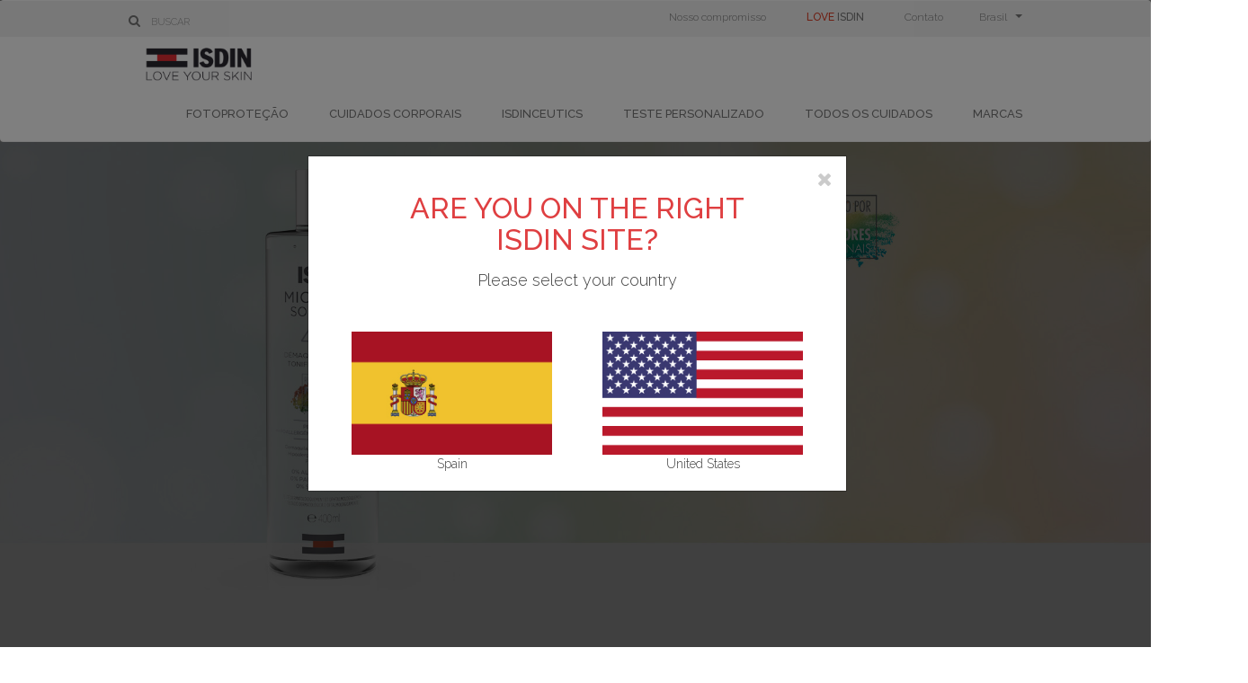

--- FILE ---
content_type: text/html
request_url: https://www.isdin.com/pt-BR/cuidado-facial/agua-micelar-isdin-micellar-solution/
body_size: 17431
content:
<!DOCTYPE html PUBLIC "-//W3C//DTD XHTML+RDFa 1.0//EN" "http://www.w3.org/MarkUp/DTD/xhtml-rdfa-1.dtd">
<html xmlns="http://www.w3.org/1999/xhtml" xml:lang="pt-BR" lang="pt-BR" locale="pt-BR" data-filial="pt-BR" urlFiliate="pt-BR" version="XHTML+RDFa 1.0" dir="ltr" xmlns:content="https://purl.org/rss/1.0/modules/content/" xmlns:dc="https://purl.org/dc/terms/" xmlns:foaf="https://xmlns.com/foaf/0.1/" xmlns:og="https://ogp.me/ns#" xmlns:rdfs="https://www.w3.org/2000/01/rdf-schema#" xmlns:sioc="https://rdfs.org/sioc/ns#" xmlns:sioct="https://rdfs.org/sioc/types#" xmlns:skos="https://www.w3.org/2004/02/skos/core#" xmlns:xsd="https://www.w3.org/2001/XMLSchema#">
    <head profile="https://www.w3.org/1999/xhtml/vocab">
        <script type="text/javascript" data-cmp-ab="1" src="https://cdn.consentmanager.net/delivery/js/semiautomatic.min.js" 
        data-cmp-cdn="cdn.consentmanager.net" data-cmp-codesrc="0" data-cmp-cdid="458f27c6324d4" 
        data-cmp-host="a.delivery.consentmanager.net">
        </script>
        <meta charset="UTF-8" />
        <meta http-equiv="Content-Type" content="text/html; charset=utf-8"/>

        
        

<title>ISDIN Micellar Solution 4 em 1 | ISDIN</title>
<meta name="description" content="ISDIN Micellar Solution 4 em 1 é a primeira água micelar recomendada por maquiadores profissionais. " />





        


       
        <link rel="canonical" href="https://www.isdin.com/pt-BR/cuidado-facial/agua-micelar-isdin-micellar-solution/" />
    




    
    
    
    

    

        
        
            
                
                    
                        <link rel="alternate" href="https://www.isdin.com/es-PE/cuidado-facial/agua-micelar-isdin-micellar-solution/" hreflang="es-PE" />
                    
                
            
        
            
                
                    
                        <link rel="alternate" href="https://www.isdin.com/fr-BE/soins-du-visage/nettoyant-eau-micellaire-isdin-micellar-solution/" hreflang="fr-BE" />
                    
                
            
        
            
                
                    
                        <link rel="alternate" href="https://www.isdin.com/pt-BR/cuidado-facial/agua-micelar-isdin-micellar-solution/" hreflang="pt-BR" />
                    
                
            
        
            
                
                    
                        <link rel="alternate" href="https://www.isdin.com/nl-BE/gezichtsverzorging/micellaire-water-isdin-micellar-solution/" hreflang="nl-BE" />
                    
                
            
        
            
                
                    
                        <link rel="alternate" href="https://www.isdin.com/es-AR/cuidado-facial/agua-micelar-isdin-micellar-solution/" hreflang="es-AR" />
                    
                
            
        
            
                
                    
                        <link rel="alternate" href="https://www.isdin.com/fr-FR/soins-du-visage/nettoyant-eau-micellaire-isdin-micellar-solution/" hreflang="fr-FR" />
                    
                
            
        
    


        

        <meta http-equiv="cache-control" content="public" />
        <link rel="shortcut icon" href="//www.isdin.com/sites/default/files/favicon.png" type="image/png" />
        <meta name="p:domain_verify" content="f807a1d7484af3ffe3733bebf2240f6e" />
        <meta http-equiv="X-UA-Compatible" content="IE=edge,chrome=1" />
        <link rel="shortcut icon" href="//www.isdin.com/sites/default/files/favicon.png" />

        
        <meta name="viewport" content="width=device-width, initial-scale=1.0, user-scalable=no" />
        

        
        
<script type="text/javascript" src="/assets/js/individuals/environment.js?v=1765890628"></script>


        
            <meta name="hugo-id" data-hugo-id="micelar-solution" content="micelar-solution" />
        

            <meta name="url-prefix" data-url-prefix="pt-BR" content="pt-BR" />
            <meta name="lang-code" data-lang-code="pt-br" content="pt-br" />


        

        
        
<link href="/assets/css/assets.css?v=1765890628" rel="stylesheet">

        
<link href="/assets/css/main.css?v=1765890628" rel="stylesheet">

        <link href="https://fonts.googleapis.com/css?family=Caveat:400,700|Raleway:300,400,500,700|Roboto:400,500|Sniglet|Work+Sans:100,400" rel="stylesheet" />
        <link href="https://fonts.googleapis.com/css2?family=Mulish:wght@300;400;600;700&display=swap" rel="stylesheet" type="text/css">


        
        

         

        
        
        
        
        
        
        
        <meta property="og:url" content="https//www.isdin.com/pt-BR/cuidado-facial/agua-micelar-isdin-micellar-solution/" />
        <meta name="twitter:url" content="https//www.isdin.com/pt-BR/cuidado-facial/agua-micelar-isdin-micellar-solution/" />
        
        
        <meta property="og:title" content="ISDIN Micellar Solution 4 em 1" />
        <meta name="twitter:title" content="ISDIN Micellar Solution 4 em 1" />
        
        
        <meta property="og:description" content="ISDIN Micellar Solution 4 em 1 é a primeira água micelar recomendada por maquiadores profissionais. " />
        <meta name="twitter:description" content="ISDIN Micellar Solution 4 em 1 é a primeira água micelar recomendada por maquiadores profissionais. " />
        
        
        <meta name="twitter:image" content="https://www.isdin.com/assets/img/logo_isdin_twitter.jpg" />
        
        <meta property="og:type" content="website" />
        <meta property="og:site_name" content="Isdin" />
        <meta property="fb:app_id" content="949383571833533" />
        <meta name="twitter:card" content="summary" />
        <meta name="twitter:site" content="@ISDIN_Official" />

        
        
        <script type="text/javascript">(function(w,d,s,l,i){w[l]=w[l]||[];w[l].push({'gtm.start':
    new Date().getTime(),event:'gtm.js'});var f=d.getElementsByTagName(s)[0],
                j=d.createElement(s),dl=l!='dataLayer'?'&l='+l:'';j.async=true;j.src=
                'https://www.googletagmanager.com/gtm.js?id='+i+dl;f.parentNode.insertBefore(j,f);
                })(window,document,'script','dataLayer','GTM-MNNGCJ');</script>
        
        

        

    </head>

    <body class="micelar-solution  facial">
    
        
      <noscript>
          <iframe src="https://www.googletagmanager.com/ns.html?id=GTM-MNNGCJ" height="0" width="0" style="display:none;visibility:hidden"></iframe>
      </noscript>
      
    
       














    



    



    

    

    

    

    

    
        
    

    



    <nav class="navbar navbar-default main-menu">
        <div class="background" id="navTop">
            <div class="container menu-wrapper">
                <div class="row actions">
                    <div class="search">
                        

<form class="navbar-form navbar-left" role="search" method="get" action="//www.isdin.com/pt-BR/searching?search=">
<div class="form-group search-icon-container">
    <i class="fa fa-search sendForm" ></i>
</div>

<div class="form-group">
    <input type="text" class="form-control" name="search" id="gsc-i-id1" placeholder='Buscar' />
</div>
</form>

                    </div>

                    <div class="links">

                  
                  
                  
                  
                  
                  
                  
                  
                    <a href="/pt-BR/bcorp/">Nosso compromisso</a>
                  
                  
                  
                  
                  
                  
                  
                  
                  
                  
                  
                  
                  
                  
                  
                  
                    <a id="loveIsdinJoin" class="love" href="/pt-BR/love-isdin/"><span>LOVE</span> ISDIN</a>
                  
                    <a class="loveisdinmodal hddn" class="btn btn-primary" data-toggle="modal" data-target="#loveIsdinModal" id="loveIsdinModalBtn"> É Dermatologista? Junte-se a <span>LOVE</span> ISDIN</a>
                    <div class="modal fade" id="loveIsdinModal" tabindex="-1" role="dialog" aria-labelledby="loveIsdinModalTitle" aria-hidden="true">
                        <div class="modal-dialog modal-dialog-centered" role="document">
                            <div class="modal-content">
                                <div class="modal-body">
                                    <p>Você está prestes a sair do site da ISDIN, para um espaço reservado para profissionais da saúde. Quer continuar?</p>
                                </div>
                                <div class="modal-footer">
                                    <button type="button" class="btn btn-default noAccept" data-dismiss="modal">Não, continuar em isdin.com</button>
                                    <button type="button" class="btn btn-default btn-red to-loveIsdin">Sim, ir para LOVE ISDIN</button>
                                </div>
                            </div>
                        </div>
                    </div>
                    
                        
                    
                        
                    
                        
                    
                        
                    
                        
                    
                        
                    
                        
                    
                        
                    
                        
                    
                        
                    
                        
                    
                        
                    
                        
                    
                        
                    
                        
                    
                        
                    
                        
                    
                        
                    
                        
                    
                        
                    
                        
                    
                        
                    
                        
                    
                        
                    
                        
                    
                        
                    
                        
                            <a href="/pt-BR/contact">Contato</a>
                        
                    
                    <ul class="selectorLang">
                        <li class="toggle-submenu">
                            <a href="#" class="showLang" data-gtm-category="lang-selector" data-target="language" >
                                <span class="changeLang"></span> <span class="caret"></span>
                            </a>
                        </li>
                        <li>
                            <div id="language">
                                <ul class="languageUl"></ul>
                            </div>
                        </li>
                    </ul>

                    </div>
                </div>
            </div>
        </div>
        <div class="container menu-wrapper">

            
            <div class="navbar-header">
                <button type="button" class="navbar-toggle collapsed" data-menu="#menuMobile" aria-expanded="false">
                    <span class="sr-only">Toggle navigation</span>
                    <span class="icon-bar top-bar"></span>
                    <span class="icon-bar middle-bar"></span>
                    <span class="icon-bar bottom-bar"></span>
                </button>
                
                    <a class="navbar-brand" href="/pt-BR/"><img itemprop="ISDIN" typeof="foaf:Image"  src="/assets/img/logo_isdin.png?v=1498480878" alt="ISDIN"></a>
                
            </div>

            
            <div class="collapse navbar-collapse" id="menuDesktop">
                <ul class="nav navbar-nav">
                    
                    

                        
                        
                        
                        
                            
                                <li class=" first-element  toggle-submenu 1392" data-target="#menu-item-1392">
                                <a href="//www.isdin.com/pt-BR/protetor-solar/" class="">Fotoproteção</a>
                                </li>
                            
                        
                        
                    
                    
                    

                        
                        
                        
                        
                            
                                <li class=" toggle-submenu 1393" data-target="#menu-item-1393">
                                <a href="//www.isdin.com/pt-BR/cuidado-corporal/" class="">Cuidados corporais</a>
                                </li>
                            
                        
                        
                    
                    
                    

                        
                        
                        
                        
                            
                                <li class=" toggle-submenu 6891" data-target="#menu-item-6891">
                                <a href="//www.isdin.com/pt-BR/isdinceutics/" class="">Isdinceutics</a>
                                </li>
                            
                        
                        
                    
                    
                    

                        
                        
                        
                        
                            
                                <li class=" toggle-submenu 10960" data-target="#menu-item-10960">
                                <a href="//www.isdin.com/pt-BR/" class="">Teste Personalizado</a>
                                </li>
                            
                        
                        
                    
                    
                    

                        
                        
                        
                        
                            
                                <li class=" toggle-submenu todos-los-cuidados" data-target="#menu-item-todos-los-cuidados">
                                <a  class="">Todos os cuidados</a>
                                </li>
                            
                        
                        
                    
                    
                    

                        
                        
                        
                        
                            
                                <li class=" toggle-submenu nuestras-marcas" data-target="#menu-item-nuestras-marcas">
                                <a href="//www.isdin.com/pt-BR/produto" class="">Marcas</a>
                                </li>
                            
                        
                        
                    
                    
                    

                        
                    
                    
                    
                </ul>
            </div>
        </div>



        
        

        
        
        
        
        
        
        
        
        
        
        
        
        
        
        

        
        
        
        
        
        
        
        
        
        
        
        
        
        
        
        
        
        
        
        
        

        
        
        
        
        
        
        
        
        
        
        
        
        
        
        
        
        
        
        
        
        
        
        

        
        
        
        
        
        
        
        
        
        
        
        
        

        
        
        
        
        
        
        
        
        
        
        
        
        
        
        
        
        
        
        
        
        
        
        
        
        
        
        
        
        
        
        

        
        
        
        
        
        
        
        
        
        
        
        
        
        
        
        
        
        
        
        
        
        
        
        
        
        
        
        
        

        
        
        

        
        
        
        
            
            
                    <div id="menu-item-1392" class="col-md-12 submenu imagesList landing_protector_solar" >
                    <div class="container menu-wrapper">
                        
                            
                                <div class="col-xs-2 col-md-2">
                                    <a href="//www.isdin.com/pt-BR/protetor-solar/rosto/">
                                        <img data-original="//www.isdin.com/sites/default/files/menu_images/01_icon-menu-facial_2020_6.png?v=1604682906" src="//www.isdin.com/sites/default/files/menu_images/01_icon-menu-facial_2020_6.png?v=1604682906" class="lazy" alt="Fotoproteção facial" />
                                        <p>Fotoproteção facial</p>
                                    </a>
                                </div>
                            
                        
                            
                                <div class="col-xs-2 col-md-2">
                                    <a href="//www.isdin.com/pt-BR/protetor-solar/corporal/">
                                        <img data-original="//www.isdin.com/sites/default/files/menu_images/01_icon-menu-corporal_2020_5.png?v=1604683131" src="//www.isdin.com/sites/default/files/menu_images/01_icon-menu-corporal_2020_5.png?v=1604683131" class="lazy" alt="Fotoproteção corporal" />
                                        <p>Fotoproteção corporal</p>
                                    </a>
                                </div>
                            
                        
                            
                                <div class="col-xs-2 col-md-2">
                                    <a href="//www.isdin.com/pt-BR/protetor-solar/eryfotona-ak-nmsc-reparar-pele-queratose-cancer-de-pele/">
                                        <img data-original="//www.isdin.com/sites/default/files/menu_images/07_icon-menu-dano-actinico_2.png?v=1477921835" src="//www.isdin.com/sites/default/files/menu_images/07_icon-menu-dano-actinico_2.png?v=1477921835" class="lazy" alt="Dano actínico" />
                                        <p>Dano actínico</p>
                                    </a>
                                </div>
                            
                        
                    </div>
                    <div class="bottomBar">
                        <div class="container menu-wrapper">
                            
                                <div class="col-md-6 col-xs-6">
                                    <i class="fa fa-th-large"></i>
                                    <span><a href="//www.isdin.com/pt-BR/protetor-solar/">Ver todos los productos de Fotoproteção</a></span>
                                </div>
                                <div class="col-md-6 col-xs-6">
                            
                                    <i class="fa fa-th-large"></i>
                                    <span><a href='//www.isdin.com/pt-BR/produto'>Ver todos os produtos do nosso portfólio</a></span>
                                </div>
                        </div>
                    </div>
                </div>
            
            
            
        

        

        
        
        
        
            
            
                    <div id="menu-item-1393" class="col-md-12 submenu imagesList adi_landing" >
                    <div class="container menu-wrapper">
                        
                            
                                <div class="col-xs-2 col-md-2">
                                    <a href="//www.isdin.com/pt-BR/cuidado-corporal/hidratacao-profunda-ureadin-rx/">
                                        <img data-original="//www.isdin.com/sites/default/files/menu_images/higiene-e-hidratacion-corporal_1.png?v=1477924255" src="//www.isdin.com/sites/default/files/menu_images/higiene-e-hidratacion-corporal_1.png?v=1477924255" class="lazy" alt="Hidratação Corporal" />
                                        <p>Hidratação Corporal</p>
                                    </a>
                                </div>
                            
                        
                            
                                <div class="col-xs-2 col-md-2">
                                    <a href="//www.isdin.com/pt-BR/protetor-solar/manchas-solares/">
                                        <img data-original="//www.isdin.com/sites/default/files/menu_images/05_icon-menu-manchas-solares_1_0.png?v=1477921761" src="//www.isdin.com/sites/default/files/menu_images/05_icon-menu-manchas-solares_1_0.png?v=1477921761" class="lazy" alt="Clareadores com FPS" />
                                        <p>Clareadores com FPS</p>
                                    </a>
                                </div>
                            
                        
                            
                                <div class="col-xs-2 col-md-2">
                                    <a href="//www.isdin.com/pt-BR/produto/ureadin/ultra-k">
                                        <img data-original="//www.isdin.com/sites/default/files/menu_images/ultra_k_br.png?v=1565181241" src="//www.isdin.com/sites/default/files/menu_images/ultra_k_br.png?v=1565181241" class="lazy" alt="Ultra K" />
                                        <p>Ultra K</p>
                                    </a>
                                </div>
                            
                        
                            
                                <div class="col-xs-2 col-md-2">
                                    <a href="//www.isdin.com/pt-BR/produto/ureadin/hand-cream-plus">
                                        <img data-original="//www.isdin.com/sites/default/files/menu_images/ureadin_manos_br_0.png?v=1604684354" src="//www.isdin.com/sites/default/files/menu_images/ureadin_manos_br_0.png?v=1604684354" class="lazy" alt="Ureadin Manos" />
                                        <p>Ureadin Manos</p>
                                    </a>
                                </div>
                            
                        
                            
                                <div class="col-xs-2 col-md-2">
                                    <a href="//www.isdin.com/pt-BR/cuidado-corporal/urea-isdin-hidratacao-profunda-facial-corporal/">
                                        <img data-original="//www.isdin.com/sites/default/files/menu_images/urea-isdin_1_0.png?v=1477924021" src="//www.isdin.com/sites/default/files/menu_images/urea-isdin_1_0.png?v=1477924021" class="lazy" alt="Ureia ISDIN" />
                                        <p>Ureia ISDIN</p>
                                    </a>
                                </div>
                            
                        
                            
                                <div class="col-xs-2 col-md-2">
                                    <a href="//www.isdin.com/pt-BR/cuidado-corporal/gel-hidratante-nos-pes-ureadin-podos/">
                                        <img data-original="//www.isdin.com/sites/default/files/menu_images/cuidado-de-los-pies_2.png?v=1477924412" src="//www.isdin.com/sites/default/files/menu_images/cuidado-de-los-pies_2.png?v=1477924412" class="lazy" alt="Hidratação dos pés " />
                                        <p>Hidratação dos pés </p>
                                    </a>
                                </div>
                            
                        
                    </div>
                    <div class="bottomBar">
                        <div class="container menu-wrapper">
                            
                                <div class="col-md-6 col-xs-6">
                                    <i class="fa fa-th-large"></i>
                                    <span><a href="//www.isdin.com/pt-BR/cuidado-corporal/">Ver todos los productos de Cuidados corporais</a></span>
                                </div>
                                <div class="col-md-6 col-xs-6">
                            
                                    <i class="fa fa-th-large"></i>
                                    <span><a href='//www.isdin.com/pt-BR/produto'>Ver todos os produtos do nosso portfólio</a></span>
                                </div>
                        </div>
                    </div>
                </div>
            
            
            
        

        

        
        
        
        
            
            
                    <div id="menu-item-6891" class="col-md-12 submenu imagesList isdinceutics_inicio" >
                    <div class="container menu-wrapper">
                        
                            
                                <div class="col-xs-2 col-md-2">
                                    <a href="//www.isdin.com/pt-BR/isdinceutics/rotina-dia-noite-ampolas/">
                                        <img data-original="//www.isdin.com/sites/default/files/menu_images/ic-flavo-c-day-night-2_12.png?v=1610637146" src="//www.isdin.com/sites/default/files/menu_images/ic-flavo-c-day-night-2_12.png?v=1610637146" class="lazy" alt="Ampolas Isdinceutics" />
                                        <p>Ampolas Isdinceutics</p>
                                    </a>
                                </div>
                            
                        
                            
                                <div class="col-xs-2 col-md-2">
                                    <a href="//www.isdin.com/pt-BR/produto/isdinceutics/hyaluronic-concentrate">
                                        <img data-original="//www.isdin.com/sites/default/files/menu_images/hyaluronic-concentrate-menu-sticky__5.png?v=1628755437" src="//www.isdin.com/sites/default/files/menu_images/hyaluronic-concentrate-menu-sticky__5.png?v=1628755437" class="lazy" alt="Sérum ultra hidratante" />
                                        <p>Sérum ultra hidratante</p>
                                    </a>
                                </div>
                            
                        
                            
                                <div class="col-xs-2 col-md-2">
                                    <a href="//www.isdin.com/pt-BR/produto/isdinceutics/k-ox-eyes">
                                        <img data-original="//www.isdin.com/sites/default/files/menu_images/k-ox_5_0.jpg?v=1625831263" src="//www.isdin.com/sites/default/files/menu_images/k-ox_5_0.jpg?v=1625831263" class="lazy" alt="Bolsas e olheiras" />
                                        <p>Bolsas e olheiras</p>
                                    </a>
                                </div>
                            
                        
                            
                                <div class="col-xs-2 col-md-2">
                                    <a href="//www.isdin.com/pt-BR/produto/isdinceutics/flavo-c-forte">
                                        <img data-original="//www.isdin.com/sites/default/files/menu_images/stiliy_flavoc.png?v=1698070417" src="//www.isdin.com/sites/default/files/menu_images/stiliy_flavoc.png?v=1698070417" class="lazy" alt="Flavo-C Forte" />
                                        <p>Flavo-C Forte</p>
                                    </a>
                                </div>
                            
                        
                            
                                <div class="col-xs-2 col-md-2">
                                    <a href="//www.isdin.com/pt-BR/produto/isdinceutics/age-reverse-day">
                                        <img data-original="//www.isdin.com/sites/default/files/menu_images/age-reverse_day_sticky_1_1.jpg?v=1604831637" src="//www.isdin.com/sites/default/files/menu_images/age-reverse_day_sticky_1_1.jpg?v=1604831637" class="lazy" alt="A.G.E. Reverse Day" />
                                        <p>A.G.E. Reverse Day</p>
                                    </a>
                                </div>
                            
                        
                            
                                <div class="col-xs-2 col-md-2">
                                    <a href="//www.isdin.com/pt-BR/produto/isdinceutics/glicoisdin-25-intense">
                                        <img data-original="//www.isdin.com/sites/default/files/menu_images/stiky_peeling.png?v=1698070368" src="//www.isdin.com/sites/default/files/menu_images/stiky_peeling.png?v=1698070368" class="lazy" alt="Peelings" />
                                        <p>Peelings</p>
                                    </a>
                                </div>
                            
                        
                            
                                <div class="col-xs-2 col-md-2">
                                    <a href="//www.isdin.com/pt-BR/isdinceutics/beauty-tips/">
                                        <img data-original="//www.isdin.com/sites/default/files/menu_images/beauty-tips_2.png?v=1531236406" src="//www.isdin.com/sites/default/files/menu_images/beauty-tips_2.png?v=1531236406" class="lazy" alt="Beauty Tips" />
                                        <p>Beauty Tips</p>
                                    </a>
                                </div>
                            
                        
                    </div>
                    <div class="bottomBar">
                        <div class="container menu-wrapper">
                            
                                <div class="col-md-12 col-xs-12">
                            
                                    <i class="fa fa-th-large"></i>
                                    <span><a href='//www.isdin.com/pt-BR/produto'>Ver todos os produtos do nosso portfólio</a></span>
                                </div>
                        </div>
                    </div>
                </div>
            
            
            
        

        

        
        
        
        
            
            
                    <div id="menu-item-10960" class="col-md-12 submenu imagesList " >
                    <div class="container menu-wrapper">
                        
                            
                                <div class="col-xs-2 col-md-2">
                                    <a href="//www.isdin.com/pt-BR/recomendacao-fotoprotetor-facial/">
                                        <img data-original="//www.isdin.com/sites/default/files/menu_images/burbuja_test_facial_0.png?v=1704807136" src="//www.isdin.com/sites/default/files/menu_images/burbuja_test_facial_0.png?v=1704807136" class="lazy" alt="Teste de proteção solar facial" />
                                        <p>Teste de proteção solar facial</p>
                                    </a>
                                </div>
                            
                        
                            
                                <div class="col-xs-2 col-md-2">
                                    <a href="//www.isdin.com/pt-BR/teste-rotina-beleza/">
                                        <img data-original="//www.isdin.com/sites/default/files/menu_images/burbuja_rutina2_0.png?v=1704807248" src="//www.isdin.com/sites/default/files/menu_images/burbuja_rutina2_0.png?v=1704807248" class="lazy" alt="Teste Rotina de Beleza" />
                                        <p>Teste Rotina de Beleza</p>
                                    </a>
                                </div>
                            
                        
                    </div>
                    <div class="bottomBar">
                        <div class="container menu-wrapper">
                            
                                <div class="col-md-12 col-xs-12">
                            
                                    <i class="fa fa-th-large"></i>
                                    <span><a href='//www.isdin.com/pt-BR/produto'>Ver todos os produtos do nosso portfólio</a></span>
                                </div>
                        </div>
                    </div>
                </div>
            
            
            
        

        

        
        
        

        
            
            
                
                
                    
                
                
                    
                
                
                    
                
                
                    
                
                
                    
                
                
                    
                
                
                    
                
                
                    
                
                
                    
                
                
                    
                
                
                    
                
            
            
        

        
        
        

        

        
        
        

        
            
            
                
                
                    
                
                
                    
                
                
                    
                
                
                    
                
                
                    
                
            
            
        

        



        

        
            
        
        

        
            
        
        

        
            
        
        

        
            
        
        

        
            
            <div id="menu-item-todos-los-cuidados"
                class="col-md-12 submenu  menu-list-type " >
                <div class="container menu-wrapper">
                    
                    <div class="col-xs-12 col-md-12 links">
                        <ul>
                        
                        
                            
                            <li class="group-header">
                                
                                <a href="//www.isdin.com/pt-BR/protetor-solar/" class=" showChildren" data-active="false">
                                    Fotoproteção
                                </a>
                            
                            
                                
                                
                                    
                                        <li class="subitem">
                                            <a href="//www.isdin.com/pt-BR/protetor-solar/rosto/">
                                                Fotoproteção facial
                                            </a>
                                        </li>
                                    
                                
                                
                                
                                    
                                        <li class="subitem">
                                            <a href="//www.isdin.com/pt-BR/protetor-solar/corporal/">
                                                Fotoproteção corporal
                                            </a>
                                        </li>
                                    
                                
                                
                                
                                    
                                        <li class="subitem">
                                            <a href="//www.isdin.com/pt-BR/protetor-solar/eryfotona-ak-nmsc-reparar-pele-queratose-cancer-de-pele/">
                                                Dano actínico
                                            </a>
                                        </li>
                                    
                                
                                
                            
                        
                        
                        
                            
                                
                                
                            
                            <li class="group-header">
                                
                                <a href="//www.isdin.com/pt-BR/acniben/" class=" showChildren" data-active="false">
                                    Pele oleosa
                                </a>
                            
                            
                        
                        
                        
                            
                                
                                
                            
                            <li class="group-header">
                                
                                <a href="//www.isdin.com/pt-BR/" class=" showChildren" data-active="false">
                                    Teste Personalizado
                                </a>
                            
                            
                                
                                
                                    
                                        <li class="subitem">
                                            <a href="//www.isdin.com/pt-BR/recomendacao-fotoprotetor-facial/">
                                                Teste de proteção solar facial
                                            </a>
                                        </li>
                                    
                                
                                
                                
                                    
                                        <li class="subitem">
                                            <a href="//www.isdin.com/pt-BR/teste-rotina-beleza/">
                                                Teste Rotina de Beleza
                                            </a>
                                        </li>
                                    
                                
                                
                            
                        
                        
                        
                            
                                
                                
                                    </ul>
                                    <ul>
                                
                            
                            <li class="group-header">
                                
                                <a href="//www.isdin.com/pt-BR/cuidado-corporal/" class=" showChildren" data-active="false">
                                    Cuidados corporais
                                </a>
                            
                            
                                
                                
                                    
                                        <li class="subitem">
                                            <a href="//www.isdin.com/pt-BR/cuidado-corporal/hidratacao-profunda-ureadin-rx/">
                                                Hidratação Corporal
                                            </a>
                                        </li>
                                    
                                
                                
                                
                                    
                                        <li class="subitem">
                                            <a href="//www.isdin.com/pt-BR/protetor-solar/manchas-solares/">
                                                Clareadores com FPS
                                            </a>
                                        </li>
                                    
                                
                                
                                
                                    
                                        <li class="subitem">
                                            <a href="//www.isdin.com/pt-BR/produto/ureadin/ultra-k">
                                                Ultra K
                                            </a>
                                        </li>
                                    
                                
                                
                                
                                    
                                        <li class="subitem">
                                            <a href="//www.isdin.com/pt-BR/produto/ureadin/hand-cream-plus">
                                                Ureadin Manos
                                            </a>
                                        </li>
                                    
                                
                                
                                
                                    
                                        <li class="subitem">
                                            <a href="//www.isdin.com/pt-BR/cuidado-corporal/urea-isdin-hidratacao-profunda-facial-corporal/">
                                                Ureia ISDIN
                                            </a>
                                        </li>
                                    
                                
                                
                                
                                    
                                        <li class="subitem">
                                            <a href="//www.isdin.com/pt-BR/cuidado-corporal/gel-hidratante-nos-pes-ureadin-podos/">
                                                Hidratação dos pés 
                                            </a>
                                        </li>
                                    
                                
                                
                            
                        
                        
                        
                            
                                
                                
                                    </ul>
                                    <ul>
                                
                            
                            <li class="group-header">
                                
                                <a href="//www.isdin.com/pt-BR/isdinceutics/" class=" showChildren" data-active="false">
                                    Isdinceutics
                                </a>
                            
                            
                                
                                
                                    
                                        <li class="subitem">
                                            <a href="//www.isdin.com/pt-BR/isdinceutics/rotina-dia-noite-ampolas/">
                                                Ampolas Isdinceutics
                                            </a>
                                        </li>
                                    
                                
                                
                                
                                    
                                        <li class="subitem">
                                            <a href="//www.isdin.com/pt-BR/produto/isdinceutics/hyaluronic-concentrate">
                                                Sérum ultra hidratante
                                            </a>
                                        </li>
                                    
                                
                                
                                
                                    
                                        <li class="subitem">
                                            <a href="//www.isdin.com/pt-BR/produto/isdinceutics/k-ox-eyes">
                                                Bolsas e olheiras
                                            </a>
                                        </li>
                                    
                                
                                
                                
                                    
                                        <li class="subitem">
                                            <a href="//www.isdin.com/pt-BR/produto/isdinceutics/flavo-c-forte">
                                                Flavo-C Forte
                                            </a>
                                        </li>
                                    
                                
                                
                                
                                    
                                        <li class="subitem">
                                            <a href="//www.isdin.com/pt-BR/produto/isdinceutics/age-reverse-day">
                                                A.G.E. Reverse Day
                                            </a>
                                        </li>
                                    
                                
                                
                                
                                    
                                        <li class="subitem">
                                            <a href="//www.isdin.com/pt-BR/produto/isdinceutics/glicoisdin-25-intense">
                                                Peelings
                                            </a>
                                        </li>
                                    
                                
                                
                                
                                    
                                        <li class="subitem">
                                            <a href="//www.isdin.com/pt-BR/isdinceutics/beauty-tips/">
                                                Beauty Tips
                                            </a>
                                        </li>
                                    
                                
                                
                            
                        
                        
                        
                            
                                
                                
                                    </ul>
                                    <ul>
                                
                            
                            <li class="group-header">
                                
                                <a href="//www.isdin.com/pt-BR/cuidado-facial/agua-micelar-isdin-micellar-solution/" class=" showChildren" data-active="false">
                                    Água Micelar
                                </a>
                            
                            
                        
                        
                        
                            
                                
                                
                            
                            <li class="group-header">
                                
                                <a href="//www.isdin.com/pt-BR/dermatite-atopica/" class=" showChildren" data-active="false">
                                    Pele reativa
                                </a>
                            
                            
                                
                                
                                    
                                        <li class="subitem">
                                            <a href="//www.isdin.com/pt-BR/dermatite-atopica/pele-reativa/">
                                                Pele reativa
                                            </a>
                                        </li>
                                    
                                
                                
                                
                                    
                                        <li class="subitem">
                                            <a href="//www.isdin.com/pt-BR/dermatite-atopica/nutratopic-acao-pro-amp/">
                                                Ação Pro-AMP
                                            </a>
                                        </li>
                                    
                                
                                
                                
                                    
                                        <li class="subitem">
                                            <a href="//www.isdin.com/pt-BR/dermatite-atopica/nutratopic-gel-banho-locao-corporal-tratamento-pele-reativa/">
                                                Higiene e hidratação diária
                                            </a>
                                        </li>
                                    
                                
                                
                                
                                    
                                        <li class="subitem">
                                            <a href="//www.isdin.com/pt-BR/dermatite-atopica/nutratopic-pro-amp-creme-facial-pele-reativa/">
                                                Creme facial
                                            </a>
                                        </li>
                                    
                                
                                
                                
                                    
                                
                                
                            
                        
                        
                        
                            
                                
                                
                            
                            <li class="group-header">
                                
                                <a href="//www.isdin.com/pt-BR/produto/labiais-isdin" class=" showChildren" data-active="false">
                                    Labiais ISDIN
                                </a>
                            
                            
                        
                        
                        
                            
                                
                                
                                    </ul>
                                    <ul>
                                
                            
                            <li class="group-header">
                                
                                <a href="//www.isdin.com/pt-BR/saude-mulher/" class=" showChildren" data-active="false">
                                    Saúde da mulher
                                </a>
                            
                            
                                
                                
                                    
                                        <li class="subitem">
                                            <a href="//www.isdin.com/pt-BR/saude-da-mulher/woman-isdin-antiestrias-tratamento-para-estrias/">
                                                Antiestrias
                                            </a>
                                        </li>
                                    
                                
                                
                                
                                    
                                        <li class="subitem">
                                            <a href="//www.isdin.com/pt-BR/produto/woman-isdin/refirmante">
                                                Refirmante
                                            </a>
                                        </li>
                                    
                                
                                
                            
                        
                        
                        
                            
                                
                                
                            
                            <li class="group-header">
                                
                                <a href="//www.isdin.com/pt-BR/pele-descamativa/" class=" showChildren" data-active="false">
                                    Pele descamativa
                                </a>
                            
                            
                        
                        
                        
                            
                                
                                
                            
                            <li class="group-header">
                                
                                <a href="//www.isdin.com/pt-BR/cuidado-de-las-unas/si-nails-unhas-fortes/" class=" showChildren" data-active="false">
                                    Cuidado das unhas
                                </a>
                            
                            
                        
                        
                        </ul>
                    </div>

                    <div class="col-xs-12 col-md-12 images">
                            
                    </div>

                
                </div>

        <div class="bottomBar">
            <div class="container menu-wrapper">
                
                    <div class="col-md-12 col-xs-12">
                
                        <i class="fa fa-th-large"></i>
                        <span><a href='//www.isdin.com/pt-BR/produto'>Ver todos os produtos do nosso portfólio</a></span>
                    </div>
            </div>
        </div>

            </div>

            
        
        

        
            
            <div id="menu-item-nuestras-marcas"
                class="col-md-12 submenu  bands menu-products-type " >
                <div class="container menu-wrapper">
                    
                    <div class="col-xs-5 col-md-5">
                        <div class="col-xs-12 col-md-12">
                            <ul>
                                
                                
                                    <li><a href="//www.isdin.com/pt-BR/protetor-solar/" class="">Fotoprotector ISDIN</a></li>
                                
                                
                                
                                    <li><a href="//www.isdin.com/pt-BR/protetor-solar/eryfotona-ak-nmsc-reparar-pele-queratose-cancer-de-pele/" class="">Eryfotona</a></li>
                                
                                
                                
                                    <li><a href="//www.isdin.com/pt-BR/protetor-solar/fotoultra-alteracoes-pigmentares-manchas-no-rosto/" class="">FotoUltra ISDIN</a></li>
                                
                                
                                
                                    <li><a href="//www.isdin.com/pt-BR/cuidado-corporal/" class="">Ureadin</a></li>
                                
                                
                                
                                    <li><a href="//www.isdin.com/pt-BR/acniben/" class="">Acniben</a></li>
                                
                                
                                
                                    <li><a href="//www.isdin.com/pt-BR/isdinceutics/" class="">Isdinceutics</a></li>
                                
                                
                                
                                    <li><a href="//www.isdin.com/pt-BR/saude-mulher/" class="">Woman ISDIN</a></li>
                                
                                
                                
                                    <li><a href="//www.isdin.com/pt-BR/produto/nutradeica" class="">Nutradeica</a></li>
                                
                                
                                
                                    <li><a href="//www.isdin.com/pt-BR/dermatite-atopica/" class="">Nutratopic</a></li>
                                
                                
                                
                                    <li><a href="//www.isdin.com/pt-BR/cuidado-de-las-unas/si-nails-unhas-fortes/" class="">Si-Nails</a></li>
                                
                                
                            </ul>
                        </div>
                    </div>

                    <div class="col-xs-7 col-md-7">
                        
                            
                            
                                <div class="col-xs-4 col-md-4">
                                    <a href="//www.isdin.com/pt-BR/protetor-solar/"  >
                                        <img src="//www.isdin.com/sites/default/files/menu_images/foto-menu-marcas-2021_2.jpg?v=1674636400" alt="Fotoprotector ISDIN"/>
                                        <p>Fotoprotector ISDIN</p>
                                    </a>
                                </div>
                            
                            
                        
                            
                            
                            
                        
                            
                            
                                <div class="col-xs-4 col-md-4">
                                    <a href="//www.isdin.com/pt-BR/protetor-solar/fotoultra-alteracoes-pigmentares-manchas-no-rosto/"  >
                                        <img src="//www.isdin.com/sites/default/files/menu_images/fotoultra_2023.jpg?v=1674636424" alt="FotoUltra ISDIN"/>
                                        <p>FotoUltra ISDIN</p>
                                    </a>
                                </div>
                            
                            
                        
                            
                            
                            
                        
                            
                            
                            
                        
                            
                            
                            
                        
                            
                            
                            
                        
                            
                            
                            
                        
                            
                            
                            
                        
                            
                            
                            
                        
                    </div>

                
                </div>

        <div class="bottomBar">
            <div class="container menu-wrapper">
                
                    <div class="col-md-12 col-xs-12">
                
                        <i class="fa fa-th-large"></i>
                        <span><a href='//www.isdin.com/pt-BR/produto'>Ver todos os produtos do nosso portfólio</a></span>
                    </div>
            </div>
        </div>

            </div>

            
        
        

        
        

    </nav>

    






    


<section class="mobile">
    <div class="container menu-wrapper">
        <div class="no-transition" id="menuMobile">

            <ul class="nav navbar-nav" id="firstLevel">
                <li class="first-element toggle-submenu">
                    

<form class="navbar-form navbar-left" role="search" method="get" action="//www.isdin.com/pt-BR/searching?search=">
<div class="form-group search-icon-container">
    <i class="fa fa-search sendForm" ></i>
</div>

<div class="form-group">
    <input type="text" class="form-control" name="search" id="gsc-i-id1" placeholder='Buscar' />
</div>
</form>

                </li>

                <li class="loveisdin"  data-title='Mi Cuenta' >
                  
                    <a class="love" href="/pt-BR/love-isdin/" rel="nofollow"><span>LOVE</span> ISDIN</a>
                  
                  <a class="loveisdinmodal hddn" class="btn btn-primary" data-toggle="modal" data-target="#loveIsdinModalMov" id="loveIsdinModalBtn"> É Dermatologista? Junte-se a  <span>LOVE</span> ISDIN</a>
                </li>
                
                
                    
                        
                        
                            
                                
                            
                        
                            
                                
                            
                        
                            
                                
                            
                        
                        
                            <li class="toggle-submenu mobile-element" data-target="#menu-item-mobile-1392" data-title="Fotoproteção">
                                <a><span class="">Fotoproteção</span>
                                  <i class="fa fa-chevron-right"></i>
                                </a>
                            </li>
                        
                
                
                
                    
                        
                        
                            
                                
                            
                        
                            
                                
                            
                        
                            
                                
                            
                        
                            
                                
                            
                        
                            
                                
                            
                        
                            
                                
                            
                        
                        
                            <li class="toggle-submenu mobile-element" data-target="#menu-item-mobile-1393" data-title="Cuidados corporais">
                                <a><span class="">Cuidados corporais</span>
                                  <i class="fa fa-chevron-right"></i>
                                </a>
                            </li>
                        
                
                
                
                    
                        
                        
                            
                                
                            
                        
                            
                                
                            
                        
                            
                                
                            
                        
                            
                                
                            
                        
                            
                                
                            
                        
                            
                                
                            
                        
                            
                                
                            
                        
                        
                            <li class="toggle-submenu mobile-element" data-target="#menu-item-mobile-6891" data-title="Isdinceutics">
                                <a><span class="">Isdinceutics</span>
                                  <i class="fa fa-chevron-right"></i>
                                </a>
                            </li>
                        
                
                
                
                    
                        
                        
                            
                                
                            
                        
                            
                                
                            
                        
                        
                            <li class="toggle-submenu mobile-element" data-target="#menu-item-mobile-10960" data-title="Teste Personalizado">
                                <a><span class="">Teste Personalizado</span>
                                  <i class="fa fa-chevron-right"></i>
                                </a>
                            </li>
                        
                
                
                
                    
                        
                        
                            
                                
                            
                        
                            
                                
                            
                        
                            
                                
                            
                        
                            
                                
                            
                        
                            
                                
                            
                        
                            
                                
                            
                        
                            
                                
                            
                        
                            
                                
                            
                        
                            
                                
                            
                        
                            
                                
                            
                        
                            
                                
                            
                        
                        
                            <li class="toggle-submenu mobile-element" data-target="#menu-item-mobile-todos-los-cuidados" data-title="Todos os cuidados">
                                <a><span class="">Todos os cuidados</span>
                                  <i class="fa fa-chevron-right"></i>
                                </a>
                            </li>
                        
                
                
                
                    
                        
                        
                            
                                
                            
                        
                            
                                
                            
                        
                            
                                
                            
                        
                            
                                
                            
                        
                            
                                
                            
                        
                            
                                
                            
                        
                            
                                
                            
                        
                            
                                
                            
                        
                            
                                
                            
                        
                            
                                
                            
                        
                        
                            <li class="toggle-submenu mobile-element" data-target="#menu-item-mobile-nuestras-marcas" data-title="Marcas">
                                <a><span class="">Marcas</span>
                                  <i class="fa fa-chevron-right"></i>
                                </a>
                            </li>
                        
                
                
                
                    
                        
                        
                            
                                
                            
                        
                            
                                
                            
                        
                            
                                
                            
                        
                            
                                
                            
                        
                            
                                
                            
                        
                        
                            <li class="toggle-submenu mobile-element" data-target="#menu-item-mobile-sobre-isdin" data-title="Sobre a ISDIN">
                                <a><span class="">Sobre a ISDIN</span>
                                  <i class="fa fa-chevron-right"></i>
                                </a>
                            </li>
                        
                
                
                
                <li class="toggle-submenu secondary mobile-element" data-target="#languageMobile" data-title="Elige tu país">
                    <a>Elige tu país:
                        <span class="changeLang"></span>
                        <i class="fa fa-chevron-right"></i>
                    </a>
                </li>

                

                <li class="toggle-submenu secondary">
                    


<div class="social_share">
    
    <a class="ga-event-source" data-ga-category="menu_footer" data-ga-action="clics" data-ga-label="Facebook" target="_blank" href="https://www.facebook.com/ISDIN.official"><i class="fa fa_facebook"></i></a>
    
    <a class="ga-event-source" data-ga-category="menu_footer" data-ga-action="clics" data-ga-label="Instagram" target="_blank" href="https://www.instagram.com/isdin"><i class="fa fa_instagram"></i></a>
    
    <a class="ga-event-source" data-ga-category="menu_footer" data-ga-action="clics" data-ga-label="Twitter" target="_blank" href="https://twitter.com/ISDIN"><i class="fa fa_twitter"></i></a>
    
    <a class="ga-event-source" data-ga-category="menu_footer" data-ga-action="clics" data-ga-label="Youtube" target="_blank" href="https://www.youtube.com/c/isdin"><i class="fa fa_youtube"></i></a>
    
    <a class="ga-event-source" data-ga-category="menu_footer" data-ga-action="clics" data-ga-label="Linkedin" target="_blank" href="https://es.linkedin.com/company/isdin"><i class="fa fa_linkedin"></i></a>
    
    <a class="ga-event-source" data-ga-category="menu_footer" data-ga-action="clics" data-ga-label="TikTok" target="_blank" href="https://www.tiktok.com/@isdin"><i class="fa fa_tiktok"></i></a>
    
</div>

                </li>
            </ul>

            <ul id="titleBack" class="nav navbar-nav">
                <li class="toggle-submenu backMenu" id="backMenu">
                    <a>
                        <i class="fa fa-chevron-left"></i>
                        <span></span>
                    </a>
                </li>
            </ul>

            <div class="submenuGroup">

                <ul class="nav navbar-nav secondLevel languageUl" id="languageMobile"></ul>
                <ul id="menu-item-mobile-pro" class="nav navbar-nav secondLevel" >
                  <li class="toggle-submenu">
                    <a class="" href="//love.isdin.com/med/">
                      <span></span>
                    </a>
                  </li>
                  <li class="toggle-submenu">
                    <a class="" href="//love.isdin.com/">
                      <span></span>
                    </a>
                  </li>
                </ul>
                
                    <ul id="menu-item-mobile-1392" class="nav navbar-nav secondLevel">
                        
                        
                            
                            
                            
                                
                                <li>
                                    <a href="//www.isdin.com/pt-BR/protetor-solar/"><i class="fa fa-th-large"></i> Ver todo</a>
                                </li>
                                
                                <li><a href="//www.isdin.com/pt-BR/protetor-solar/rosto/">Fotoproteção facial</a></li>
                            
                        
                        
                        
                            
                            
                            
                                
                                <li><a href="//www.isdin.com/pt-BR/protetor-solar/corporal/">Fotoproteção corporal</a></li>
                            
                        
                        
                        
                            
                            
                            
                                
                                <li><a href="//www.isdin.com/pt-BR/protetor-solar/eryfotona-ak-nmsc-reparar-pele-queratose-cancer-de-pele/">Dano actínico</a></li>
                            
                        
                        
                    </ul>
                
                    <ul id="menu-item-mobile-1393" class="nav navbar-nav secondLevel">
                        
                        
                            
                            
                            
                                
                                <li>
                                    <a href="//www.isdin.com/pt-BR/cuidado-corporal/"><i class="fa fa-th-large"></i> Ver todo</a>
                                </li>
                                
                                <li><a href="//www.isdin.com/pt-BR/cuidado-corporal/hidratacao-profunda-ureadin-rx/">Hidratação Corporal</a></li>
                            
                        
                        
                        
                            
                            
                            
                                
                                <li><a href="//www.isdin.com/pt-BR/protetor-solar/manchas-solares/">Clareadores com FPS</a></li>
                            
                        
                        
                        
                            
                            
                            
                                
                                <li><a href="//www.isdin.com/pt-BR/produto/ureadin/ultra-k">Ultra K</a></li>
                            
                        
                        
                        
                            
                            
                            
                                
                                <li><a href="//www.isdin.com/pt-BR/produto/ureadin/hand-cream-plus">Ureadin Manos</a></li>
                            
                        
                        
                        
                            
                            
                            
                                
                                <li><a href="//www.isdin.com/pt-BR/cuidado-corporal/urea-isdin-hidratacao-profunda-facial-corporal/">Ureia ISDIN</a></li>
                            
                        
                        
                        
                            
                            
                            
                                
                                <li><a href="//www.isdin.com/pt-BR/cuidado-corporal/gel-hidratante-nos-pes-ureadin-podos/">Hidratação dos pés </a></li>
                            
                        
                        
                    </ul>
                
                    <ul id="menu-item-mobile-6891" class="nav navbar-nav secondLevel">
                        
                        
                            
                            
                            
                                
                                <li>
                                    <a href="//www.isdin.com/pt-BR/isdinceutics/"><i class="fa fa-th-large"></i> Ver todo</a>
                                </li>
                                
                                <li><a href="//www.isdin.com/pt-BR/isdinceutics/rotina-dia-noite-ampolas/">Ampolas Isdinceutics</a></li>
                            
                        
                        
                        
                            
                            
                            
                                
                                <li><a href="//www.isdin.com/pt-BR/produto/isdinceutics/hyaluronic-concentrate">Sérum ultra hidratante</a></li>
                            
                        
                        
                        
                            
                            
                            
                                
                                <li><a href="//www.isdin.com/pt-BR/produto/isdinceutics/k-ox-eyes">Bolsas e olheiras</a></li>
                            
                        
                        
                        
                            
                            
                            
                                
                                <li><a href="//www.isdin.com/pt-BR/produto/isdinceutics/flavo-c-forte">Flavo-C Forte</a></li>
                            
                        
                        
                        
                            
                            
                            
                                
                                <li><a href="//www.isdin.com/pt-BR/produto/isdinceutics/age-reverse-day">A.G.E. Reverse Day</a></li>
                            
                        
                        
                        
                            
                            
                            
                                
                                <li><a href="//www.isdin.com/pt-BR/produto/isdinceutics/glicoisdin-25-intense">Peelings</a></li>
                            
                        
                        
                        
                            
                            
                            
                                
                                <li><a href="//www.isdin.com/pt-BR/isdinceutics/beauty-tips/">Beauty Tips</a></li>
                            
                        
                        
                    </ul>
                
                    <ul id="menu-item-mobile-10960" class="nav navbar-nav secondLevel">
                        
                        
                            
                            
                            
                                
                                <li>
                                    <a href="//www.isdin.com/pt-BR/"><i class="fa fa-th-large"></i> Ver todo</a>
                                </li>
                                
                                <li><a href="//www.isdin.com/pt-BR/recomendacao-fotoprotetor-facial/">Teste de proteção solar facial</a></li>
                            
                        
                        
                        
                            
                            
                            
                                
                                <li><a href="//www.isdin.com/pt-BR/teste-rotina-beleza/">Teste Rotina de Beleza</a></li>
                            
                        
                        
                    </ul>
                
                    <ul id="menu-item-mobile-todos-los-cuidados" class="nav navbar-nav secondLevel">
                        
                        
                            
                            
                                
                                    
                                
                            
                                
                                    
                                
                            
                                
                                    
                                
                            
                            

                                
                                    

                                    
                                        <li class="toggle-submenu mobile-element" data-target="#menu-item-mobile-children-1392" data-title="Fotoproteção">
                                            <a><span class="">Fotoproteção</span><i class="fa fa-chevron-right"></i></a>
                                        </li>
                                    
                                

                                <div class="submenuGroup">
                                    <ul id="menu-item-mobile-children-1392" class="nav navbar-nav thirdLevel">
                                        <li>
                                            <a href="//www.isdin.com/pt-BR/protetor-solar/"><i class="fa fa-th-large"></i> Ver todo </a>
                                        </li>
                                    
                                    
                                        <li data-show="true"><a href="//www.isdin.com/pt-BR/protetor-solar/rosto/">Fotoproteção facial</a></li>
                                    
                                    
                                    
                                        <li data-show="true"><a href="//www.isdin.com/pt-BR/protetor-solar/corporal/">Fotoproteção corporal</a></li>
                                    
                                    
                                    
                                        <li data-show="true"><a href="//www.isdin.com/pt-BR/protetor-solar/eryfotona-ak-nmsc-reparar-pele-queratose-cancer-de-pele/">Dano actínico</a></li>
                                    
                                    
                                    </ul>
                                </div>
                            
                        
                        
                        
                            
                            
                            

                                
                                    

                                    
                                        
                                        <li class="toggle-submenu" data-title="Pele oleosa">
                                            <a href="//www.isdin.com/pt-BR/acniben/"><span class="">Pele oleosa</span></a>
                                        </li>
                                    
                                

                                <div class="submenuGroup">
                                    <ul id="menu-item-mobile-children-10205" class="nav navbar-nav thirdLevel">
                                        <li>
                                            <a href="//www.isdin.com/pt-BR/acniben/"><i class="fa fa-th-large"></i> Ver todo </a>
                                        </li>
                                    
                                    </ul>
                                </div>
                            
                        
                        
                        
                            
                            
                                
                                    
                                
                            
                                
                                    
                                
                            
                            

                                
                                    

                                    
                                        <li class="toggle-submenu mobile-element" data-target="#menu-item-mobile-children-10960" data-title="Teste Personalizado">
                                            <a><span class="">Teste Personalizado</span><i class="fa fa-chevron-right"></i></a>
                                        </li>
                                    
                                

                                <div class="submenuGroup">
                                    <ul id="menu-item-mobile-children-10960" class="nav navbar-nav thirdLevel">
                                        <li>
                                            <a href="//www.isdin.com/pt-BR/"><i class="fa fa-th-large"></i> Ver todo </a>
                                        </li>
                                    
                                    
                                        <li data-show="true"><a href="//www.isdin.com/pt-BR/recomendacao-fotoprotetor-facial/">Teste de proteção solar facial</a></li>
                                    
                                    
                                    
                                        <li data-show="true"><a href="//www.isdin.com/pt-BR/teste-rotina-beleza/">Teste Rotina de Beleza</a></li>
                                    
                                    
                                    </ul>
                                </div>
                            
                        
                        
                        
                            
                            
                                
                                    
                                
                            
                                
                                    
                                
                            
                                
                                    
                                
                            
                                
                                    
                                
                            
                                
                                    
                                
                            
                                
                                    
                                
                            
                            

                                
                                    

                                    
                                        <li class="toggle-submenu mobile-element" data-target="#menu-item-mobile-children-1393" data-title="Cuidados corporais">
                                            <a><span class="">Cuidados corporais</span><i class="fa fa-chevron-right"></i></a>
                                        </li>
                                    
                                

                                <div class="submenuGroup">
                                    <ul id="menu-item-mobile-children-1393" class="nav navbar-nav thirdLevel">
                                        <li>
                                            <a href="//www.isdin.com/pt-BR/cuidado-corporal/"><i class="fa fa-th-large"></i> Ver todo </a>
                                        </li>
                                    
                                    
                                        <li data-show="true"><a href="//www.isdin.com/pt-BR/cuidado-corporal/hidratacao-profunda-ureadin-rx/">Hidratação Corporal</a></li>
                                    
                                    
                                    
                                        <li data-show="true"><a href="//www.isdin.com/pt-BR/protetor-solar/manchas-solares/">Clareadores com FPS</a></li>
                                    
                                    
                                    
                                        <li data-show="true"><a href="//www.isdin.com/pt-BR/produto/ureadin/ultra-k">Ultra K</a></li>
                                    
                                    
                                    
                                        <li data-show="true"><a href="//www.isdin.com/pt-BR/produto/ureadin/hand-cream-plus">Ureadin Manos</a></li>
                                    
                                    
                                    
                                        <li data-show="true"><a href="//www.isdin.com/pt-BR/cuidado-corporal/urea-isdin-hidratacao-profunda-facial-corporal/">Ureia ISDIN</a></li>
                                    
                                    
                                    
                                        <li data-show="true"><a href="//www.isdin.com/pt-BR/cuidado-corporal/gel-hidratante-nos-pes-ureadin-podos/">Hidratação dos pés </a></li>
                                    
                                    
                                    </ul>
                                </div>
                            
                        
                        
                        
                            
                            
                                
                                    
                                
                            
                                
                                    
                                
                            
                                
                                    
                                
                            
                                
                                    
                                
                            
                                
                                    
                                
                            
                                
                                    
                                
                            
                                
                                    
                                
                            
                            

                                
                                    

                                    
                                        <li class="toggle-submenu mobile-element" data-target="#menu-item-mobile-children-6891" data-title="Isdinceutics">
                                            <a><span class="">Isdinceutics</span><i class="fa fa-chevron-right"></i></a>
                                        </li>
                                    
                                

                                <div class="submenuGroup">
                                    <ul id="menu-item-mobile-children-6891" class="nav navbar-nav thirdLevel">
                                        <li>
                                            <a href="//www.isdin.com/pt-BR/isdinceutics/"><i class="fa fa-th-large"></i> Ver todo </a>
                                        </li>
                                    
                                    
                                        <li data-show="true"><a href="//www.isdin.com/pt-BR/isdinceutics/rotina-dia-noite-ampolas/">Ampolas Isdinceutics</a></li>
                                    
                                    
                                    
                                        <li data-show="true"><a href="//www.isdin.com/pt-BR/produto/isdinceutics/hyaluronic-concentrate">Sérum ultra hidratante</a></li>
                                    
                                    
                                    
                                        <li data-show="true"><a href="//www.isdin.com/pt-BR/produto/isdinceutics/k-ox-eyes">Bolsas e olheiras</a></li>
                                    
                                    
                                    
                                        <li data-show="true"><a href="//www.isdin.com/pt-BR/produto/isdinceutics/flavo-c-forte">Flavo-C Forte</a></li>
                                    
                                    
                                    
                                        <li data-show="true"><a href="//www.isdin.com/pt-BR/produto/isdinceutics/age-reverse-day">A.G.E. Reverse Day</a></li>
                                    
                                    
                                    
                                        <li data-show="true"><a href="//www.isdin.com/pt-BR/produto/isdinceutics/glicoisdin-25-intense">Peelings</a></li>
                                    
                                    
                                    
                                        <li data-show="true"><a href="//www.isdin.com/pt-BR/isdinceutics/beauty-tips/">Beauty Tips</a></li>
                                    
                                    
                                    </ul>
                                </div>
                            
                        
                        
                        
                            
                            
                            

                                
                                    

                                    
                                        
                                        <li class="toggle-submenu" data-title="Água Micelar">
                                            <a href="//www.isdin.com/pt-BR/cuidado-facial/agua-micelar-isdin-micellar-solution/"><span class="">Água Micelar</span></a>
                                        </li>
                                    
                                

                                <div class="submenuGroup">
                                    <ul id="menu-item-mobile-children-8149" class="nav navbar-nav thirdLevel">
                                        <li>
                                            <a href="//www.isdin.com/pt-BR/cuidado-facial/agua-micelar-isdin-micellar-solution/"><i class="fa fa-th-large"></i> Ver todo </a>
                                        </li>
                                    
                                    </ul>
                                </div>
                            
                        
                        
                        
                            
                            
                                
                                    
                                
                            
                                
                                    
                                
                            
                                
                                    
                                
                            
                                
                                    
                                
                            
                                
                            
                            

                                
                                    

                                    
                                        <li class="toggle-submenu mobile-element" data-target="#menu-item-mobile-children-4908" data-title="Pele reativa">
                                            <a><span class="">Pele reativa</span><i class="fa fa-chevron-right"></i></a>
                                        </li>
                                    
                                

                                <div class="submenuGroup">
                                    <ul id="menu-item-mobile-children-4908" class="nav navbar-nav thirdLevel">
                                        <li>
                                            <a href="//www.isdin.com/pt-BR/dermatite-atopica/"><i class="fa fa-th-large"></i> Ver todo </a>
                                        </li>
                                    
                                    
                                        <li data-show="true"><a href="//www.isdin.com/pt-BR/dermatite-atopica/pele-reativa/">Pele reativa</a></li>
                                    
                                    
                                    
                                        <li data-show="true"><a href="//www.isdin.com/pt-BR/dermatite-atopica/nutratopic-acao-pro-amp/">Ação Pro-AMP</a></li>
                                    
                                    
                                    
                                        <li data-show="true"><a href="//www.isdin.com/pt-BR/dermatite-atopica/nutratopic-gel-banho-locao-corporal-tratamento-pele-reativa/">Higiene e hidratação diária</a></li>
                                    
                                    
                                    
                                        <li data-show="true"><a href="//www.isdin.com/pt-BR/dermatite-atopica/nutratopic-pro-amp-creme-facial-pele-reativa/">Creme facial</a></li>
                                    
                                    
                                    
                                        <li data-show="false"><a href="//www.isdin.com/pt-BR/dermatite-atopica/nutratopic-pro-amp-crema-emoliente-brote/">Creme emoliente</a></li>
                                    
                                    
                                    </ul>
                                </div>
                            
                        
                        
                        
                            
                            
                            

                                
                                    

                                    
                                        
                                        <li class="toggle-submenu" data-title="Labiais ISDIN">
                                            <a href="//www.isdin.com/pt-BR/produto/labiais-isdin"><span class="">Labiais ISDIN</span></a>
                                        </li>
                                    
                                

                                <div class="submenuGroup">
                                    <ul id="menu-item-mobile-children-11176" class="nav navbar-nav thirdLevel">
                                        <li>
                                            <a href="//www.isdin.com/pt-BR/produto/labiais-isdin"><i class="fa fa-th-large"></i> Ver todo </a>
                                        </li>
                                    
                                    </ul>
                                </div>
                            
                        
                        
                        
                            
                            
                                
                                    
                                
                            
                                
                                    
                                
                            
                            

                                
                                    

                                    
                                        <li class="toggle-submenu mobile-element" data-target="#menu-item-mobile-children-7408" data-title="Saúde da mulher">
                                            <a><span class="">Saúde da mulher</span><i class="fa fa-chevron-right"></i></a>
                                        </li>
                                    
                                

                                <div class="submenuGroup">
                                    <ul id="menu-item-mobile-children-7408" class="nav navbar-nav thirdLevel">
                                        <li>
                                            <a href="//www.isdin.com/pt-BR/saude-mulher/"><i class="fa fa-th-large"></i> Ver todo </a>
                                        </li>
                                    
                                    
                                        <li data-show="true"><a href="//www.isdin.com/pt-BR/saude-da-mulher/woman-isdin-antiestrias-tratamento-para-estrias/">Antiestrias</a></li>
                                    
                                    
                                    
                                        <li data-show="true"><a href="//www.isdin.com/pt-BR/produto/woman-isdin/refirmante">Refirmante</a></li>
                                    
                                    
                                    </ul>
                                </div>
                            
                        
                        
                        
                            
                            
                            

                                
                                    

                                    
                                        
                                        <li class="toggle-submenu" data-title="Pele descamativa">
                                            <a href="//www.isdin.com/pt-BR/pele-descamativa/"><span class="">Pele descamativa</span></a>
                                        </li>
                                    
                                

                                <div class="submenuGroup">
                                    <ul id="menu-item-mobile-children-1385" class="nav navbar-nav thirdLevel">
                                        <li>
                                            <a href="//www.isdin.com/pt-BR/pele-descamativa/"><i class="fa fa-th-large"></i> Ver todo </a>
                                        </li>
                                    
                                    </ul>
                                </div>
                            
                        
                        
                        
                            
                            
                            

                                
                                    

                                    
                                        
                                        <li class="toggle-submenu" data-title="Cuidado das unhas">
                                            <a href="//www.isdin.com/pt-BR/cuidado-de-las-unas/si-nails-unhas-fortes/"><span class="">Cuidado das unhas</span></a>
                                        </li>
                                    
                                

                                <div class="submenuGroup">
                                    <ul id="menu-item-mobile-children-9038" class="nav navbar-nav thirdLevel">
                                        <li>
                                            <a href="//www.isdin.com/pt-BR/cuidado-de-las-unas/si-nails-unhas-fortes/"><i class="fa fa-th-large"></i> Ver todo </a>
                                        </li>
                                    
                                    </ul>
                                </div>
                            
                        
                        
                    </ul>
                
                    <ul id="menu-item-mobile-nuestras-marcas" class="nav navbar-nav secondLevel">
                        
                        
                            
                            
                            
                                
                                <li>
                                    <a href="//www.isdin.com/pt-BR/produto"><i class="fa fa-th-large"></i> Ver todo</a>
                                </li>
                                
                                <li><a href="//www.isdin.com/pt-BR/protetor-solar/">Fotoprotector ISDIN</a></li>
                            
                        
                        
                        
                            
                            
                            
                                
                                <li><a href="//www.isdin.com/pt-BR/protetor-solar/eryfotona-ak-nmsc-reparar-pele-queratose-cancer-de-pele/">Eryfotona</a></li>
                            
                        
                        
                        
                            
                            
                            
                                
                                <li><a href="//www.isdin.com/pt-BR/protetor-solar/fotoultra-alteracoes-pigmentares-manchas-no-rosto/">FotoUltra ISDIN</a></li>
                            
                        
                        
                        
                            
                            
                            
                                
                                <li><a href="//www.isdin.com/pt-BR/cuidado-corporal/">Ureadin</a></li>
                            
                        
                        
                        
                            
                            
                            
                                
                                <li><a href="//www.isdin.com/pt-BR/acniben/">Acniben</a></li>
                            
                        
                        
                        
                            
                            
                            
                                
                                <li><a href="//www.isdin.com/pt-BR/isdinceutics/">Isdinceutics</a></li>
                            
                        
                        
                        
                            
                            
                            
                                
                                <li><a href="//www.isdin.com/pt-BR/saude-mulher/">Woman ISDIN</a></li>
                            
                        
                        
                        
                            
                            
                            
                                
                                <li><a href="//www.isdin.com/pt-BR/produto/nutradeica">Nutradeica</a></li>
                            
                        
                        
                        
                            
                            
                            
                                
                                <li><a href="//www.isdin.com/pt-BR/dermatite-atopica/">Nutratopic</a></li>
                            
                        
                        
                        
                            
                            
                            
                                
                                <li><a href="//www.isdin.com/pt-BR/cuidado-de-las-unas/si-nails-unhas-fortes/">Si-Nails</a></li>
                            
                        
                        
                    </ul>
                
                    <ul id="menu-item-mobile-sobre-isdin" class="nav navbar-nav secondLevel">
                        
                        
                            
                            
                            

                                
                                    
                                    <li class="toggle-submenu" data-title="A Empresa">
                                    <a href="//www.isdin.com/pt-BR/isdin-ciencia-na-pele/"><span class="">A Empresa</span></a>
                                    </li>
                                

                                <div class="submenuGroup">
                                    <ul id="menu-item-mobile-children-" class="nav navbar-nav thirdLevel">
                                        <li>
                                            <a href="//www.isdin.com/pt-BR/isdin-ciencia-na-pele/"><i class="fa fa-th-large"></i> Ver todo </a>
                                        </li>
                                    
                                    </ul>
                                </div>
                            
                        
                        
                        
                            
                            
                            

                                
                                    
                                    <li class="toggle-submenu" data-title="Venha trabalhar conosco">
                                    <a href="https://jobs.isdin.com/"><span class="">Venha trabalhar conosco</span></a>
                                    </li>
                                

                                <div class="submenuGroup">
                                    <ul id="menu-item-mobile-children-" class="nav navbar-nav thirdLevel">
                                        <li>
                                            <a href="https://jobs.isdin.com/"><i class="fa fa-th-large"></i> Ver todo </a>
                                        </li>
                                    
                                    </ul>
                                </div>
                            
                        
                        
                        
                            
                            
                            

                                
                                    
                                    <li class="toggle-submenu" data-title="Política de qualidade">
                                    <a href="//www.isdin.com/pdf/ISDIN-quality-policy.pdf"><span class="">Política de qualidade</span></a>
                                    </li>
                                

                                <div class="submenuGroup">
                                    <ul id="menu-item-mobile-children-" class="nav navbar-nav thirdLevel">
                                        <li>
                                            <a href="//www.isdin.com/pdf/ISDIN-quality-policy.pdf"><i class="fa fa-th-large"></i> Ver todo </a>
                                        </li>
                                    
                                    </ul>
                                </div>
                            
                        
                        
                        
                            
                            
                            

                                
                                    
                                    <li class="toggle-submenu" data-title="Contato">
                                    <a href="//www.isdin.com/pt-BR/contact"><span class="">Contato</span></a>
                                    </li>
                                

                                <div class="submenuGroup">
                                    <ul id="menu-item-mobile-children-" class="nav navbar-nav thirdLevel">
                                        <li>
                                            <a href="//www.isdin.com/pt-BR/contact"><i class="fa fa-th-large"></i> Ver todo </a>
                                        </li>
                                    
                                    </ul>
                                </div>
                            
                        
                        
                        
                            
                            
                            

                                
                                    
                                    <li class="toggle-submenu" data-title="Ética e Transparência">
                                    <a href="//www.isdin.com/pt-BR/codigo-etico/"><span class="">Ética e Transparência</span></a>
                                    </li>
                                

                                <div class="submenuGroup">
                                    <ul id="menu-item-mobile-children-" class="nav navbar-nav thirdLevel">
                                        <li>
                                            <a href="//www.isdin.com/pt-BR/codigo-etico/"><i class="fa fa-th-large"></i> Ver todo </a>
                                        </li>
                                    
                                    </ul>
                                </div>
                            
                        
                        
                    </ul>
                
            </div>
        </div>
    </div>
    <div class="modal fade" id="loveIsdinModalMov" tabindex="-1" role="dialog" aria-labelledby="loveIsdinModalTitle" aria-hidden="true">
        <div class="modal-dialog modal-dialog-centered" role="document">
            <div class="modal-content">
                <div class="modal-body">
                    <p>Estás a punto de abandonar la web de ISDIN para ir a un espacio privado para profesionales de la
                        salud. ¿Quieres continuar?</p>
                </div>
                <div class="modal-footer">
                    <button type="button" class="btn btn-default noAccept" data-dismiss="modal">No, seguir en isdin.com</button>
                    <button type="button" class="btn btn-default btn-red to-loveIsdin">Sí, ir a LOVE ISDIN</button>
                </div>
            </div>
        </div>
    </div>
</section>


<style>
    .cmpfooterlink::before {
        content: var(--cmpFooterLogo, "https://cdn.consentmanager.net/delivery/whitelabel/cmplogo.svg");
        display: none !important; 
        margin-right: 0 !important;
        width: 0 !important;
    }
</style>


<section class="container-fluid marginBottom">

    <p><div class="banner-full-width main-banner medium" style=" " >
    <div class="banner-full-width-background">
        
        <div class="banner-full-width-background-desktop" style="background-image: url(/assets/cms/images/BR_Derma_Micellar_Solution_Banner_Desktop-1564740254528.jpeg); "></div>
        <div class="banner-full-width-background-mobile" style="background-image: url(/assets/cms/images/BR_Derma_Micellar_Solution_Banner_Mobile-1564740275919.jpeg); "></div>
    </div>
    
    <div class="banner-full-width-inner">
        <div class="banner-full-width-wrapper">
            <div

class='row   banner-full-width-row       '
style='





' >

<div class='





container'>

</div>

<p></div></p>

            <div class="banner-full-width-buttons">
                
                
            </div>
        </div>
    </div>
</div>


<div

class='row   intro       '
style='





' >

<div class='





container'>
<div

class='
    
    
    
    
    text-center
    
    hideMobile
    
    
    
     col-md-12
    
    col-md'

    style='
     padding-top:9%; 
    
    
     padding-bottom:6%; 
    
    
    
    
    
    '

    
    

    >
    <p>

<span class="title" style="font-weight:300; color:#646469; font-size: 40px;">Limpeza facial hidratante</span>
</p>

<p style="font-size:20px; line-height:28px">ISDIN Micellar Solution 4 em 1 é a primeira água micelar recomendada por maquiadores profissionais. Demaquila facilmente, inclusive maquiagens mais resistentes, limpa, tonifica e hidrata profundamente, deixando a pele suave, luminosa e livre de impurezas. </p>

<p style="font-size:20px; line-height:28px">Com ingredientes de origem natural e apto para peles sensíveis, ISDIN Micellar Solution é a melhor escolha para iniciar qualquer rotina de cuidados com a pele. </p>

</div>

<div

class='
    
    
    
    
    text-center
    
    
    hideDesktop
    
    
     col-md-12
    
    col-md'

    style='
     padding-top:20%; 
     padding-left:0; 
     padding-right:0; 
     padding-bottom:6%; 
    
    
    
    
    
    '

    
    

    >
    <p>

<span class="title" style="font-weight:300; color:#646469;font-size: 26px;">Limpeza facial hidratante</span>
</p>

<p>ISDIN Micellar Solution 4 em 1 é a primeira água micelar recomendada por maquiadores profissionais. Demaquila facilmente, inclusive maquiagens mais resistentes, limpa, tonifica e hidrata profundamente, deixando a pele suave, luminosa e livre de impurezas. </p>

<p>Com ingredientes de origem natural e apto para peles sensíveis, ISDIN Micellar Solution é a melhor escolha para iniciar qualquer rotina de cuidados com a pele. </p>

</div>

</div>



</div>



<div class="banner-full-width banner-micellar-solution" style=" " >
    <div class="banner-full-width-background">
        
        <div class="banner-full-width-background-desktop" style="background-image: url(/assets/cms/images/banner-micelar-producto-br-1564050042400.png); "></div>
        <div class="banner-full-width-background-mobile" style="background-image: url(/assets/cms/images/banner-micellar-solution-producto_mobile-1564050142473.jpeg); "></div>
    </div>
    
    <div class="banner-full-width-inner">
        <div class="banner-full-width-wrapper">
            <div id="inner-div-color"></div>

<div

class='
    
    intro
    
    
    text-center
    
    
    
    block-right
    
     col-md-12
    
    col-md'

    style='
     padding-top:6%; 
    
    
     padding-bottom:4%; 
    
    
    
    
    
    '

    
    

    >
    <h1>

<span style="color:#646469;font-size:22px;"><strong>MICELLAR SOLUTION</strong></span></h3></strong></span></h1>

<h1><span class="title" style="font-weight:300, font-size:40px;color:#646469;">A melhor maneira de começar a rotina de beleza facial
</span>
</h1>

</div>

<div

class='
    
    
    
    
    text-left
    
    
    
    block-right
    
     col-md-6
    
    col-md'

    style='
     padding-top:5%; 
    
    
    
    
    
    
    
    
    '

    
    

    >
    <div

class='
    
    
    
    
    
    
    
    
    
    
     col-md-12
    
    col-md'

    style='
    
    
    
     padding-bottom:4%; 
    
    
    
    
    
    '

    
    

    >
    <div  class='  ' >




<img     data-original='/assets/cms/images/BR_Micellar_Solution_4_em_1-1564740737138.png'     class='lazy  image         ' style=' '   />












<div class="captionImage">
</div>

<p></div></p>

<p></div></p>

<div

class='
    
    
    
    
    text-left
    
    
    
    block-right
    
     col-md-12
    
    col-md'

    style='
     padding-top:5%; 
     padding-left:0; 
     padding-right:0; 
     padding-bottom:8%; 
    
    
    
    
    
    '

    
    

    >
    <h2 style="color:#c9ac64;margin-bottom:1%;color:#646469;font-weight:500;font-size: 22px;">DEMAQUILA</h2>

<p style="margin-top:0;margin-bottom:6%;font-size:18px; line-height:23px;">Retira todas as impurezas e remove a maquiagem de uma forma suave. 
</p>

<h2 style="color:#c9ac64;margin-bottom:1%;color:#646469;font-weight:500;font-size: 22px;">LIMPA</h2>

<p style="margin-top:0;margin-bottom:6%;font-size:18px; line-height:23px;">Limpa profundamente qualquer tipo de pele, inclusive as mais sensíveis.</p>

<h2 style="color:#c9ac64;margin-bottom:1%;color:#646469;font-weight:500;font-size: 22px;">TONIFICA</h2>

<p style="margin-top:0;margin-bottom:6%;font-size:18px; line-height:23px;">Minimiza a aparência dos poros, deixando a pele visivelmente mais uniforme.</p>

<h2 style="color:#c9ac64;margin-bottom:1%;color:#646469;font-weight:500;font-size: 22px;">HIDRATA</h2>

<p style="margin-top:0;margin-bottom:4%;font-size:18px; line-height:23px;">Sua base aquosa e seus ingredientes naturais favorecem a hidratação da pele.  </p>

<div class='    '><a    href='https://www.isdin.com/pt-BR/produto/micellar-solution/limpeza-facial-hidratante'   class=' btn btn-default btn-transparent text-uppercase  '  hreflang='pt-BR'    title='Saiba mais sobre MICELLAR SOLUTION'     >Saiba mais</a></div>

<p></div></p>

<p></div></p>

            <div class="banner-full-width-buttons">
                
                
            </div>
        </div>
    </div>
</div>

</p>

<p><div

class='row          '
style='




 margin-bottom:5%; 
' >

<div class='





container'>
<div

class='
    
    
    
    
    text-center
    
    
    
    
    
     col-md-12
    
    col-md'

    style='
     padding-top:13%; 
    
    
     padding-bottom:5%; 
    
    
    
    
    
    '

    
    

    >
    <h3 style="color:#646469;font-size: 32px;">

<strong>Fórmula desenvolvida para o uso diário em todos os tipos de pele</strong>
</h3>

</div>

<div

class='
    
    
    
    
    text-center
    
    
    
    
    
     col-md-4
    
    col-md'

    style='
     padding-top:5%; 
    
    
    
    
    
    
    
    
    '

    
    

    >
    <div  class='  ' >




<img     data-original='/assets/cms/images/icono1-1509986833737.png'     class='lazy  image         ' style=' '   />












<div class="captionImage">
</div>

<p></div>
<h3 style="color:#646469;font-weight: 300; font-size:18px; text-transform: uppercase; margin-top:4%;"></p>

<p><strong>Sem álcool </strong>
</h3></p>

<p><p style="font-size:15px;">
0% álcool, perfumes, sabão. Não arde os olhos </p>
</h3></p>

<p></div></p>

<div

class='
    
    
    
    
    text-center
    
    
    
    
    
     col-md-4
    
    col-md'

    style='
     padding-top:5%; 
    
    
    
    
    
    
    
    
    '

    
    

    >
    <div  class='  ' >




<img     data-original='/assets/cms/images/icono2-1509986848681.png'     class='lazy  image         ' style=' '   />












<div class="captionImage">
</div>

<p></div>
<h3 style="color:#646469;font-weight: 300; font-size:18px; text-transform: uppercase;margin-top:4%;"></p>

<p><strong>Base aquosa</strong>
</h3></p>

<p><p style="font-size:15px;">
Sensação de frescor sem a necessidade de enxágue, que hidrata por até 24 horas.
</p>
</h3></p>

<p></div></p>

<div

class='
    
    
    
    
    text-center
    
    
    
    
    
     col-md-4
    
    col-md'

    style='
     padding-top:5%; 
    
    
    
    
    
    
    
    
    '

    
    

    >
    <div  class='  ' >




<img     data-original='/assets/cms/images/icono3-1509986862169.png'     class='lazy  image         ' style=' '   />












<div class="captionImage">
</div>

<p></div>
<h3 style="color:#646469;font-weight: 300; font-size:18px; text-transform: uppercase;margin-top:4%;"></p>

<p><strong>Ingredientes naturais</strong>
</h3></p>

<p><p style="font-size:15px;">
Suave e não irritante, é apto para peles sensíveis </p>
</h3></p>

<p></div></p>

</div>



</div>



<div

class='row   numbersFaq   hideMobile    '
style='

 margin-top:5%; 


 margin-bottom:5%; 
' >

<div class='





container'>
<div

class='
    
    
    
    
    text-center
    
    
    
    
    
     col-md-3
    
    col-md'

    style='
    
    
    
    
    
    
    
    
    
    '

    
    

    >
    <p style="color:#646469; ">
91%
</p>

<p style="color:#646469;font-weight: 300; font-size:18px;">LIMPA SEM AGREDIR A PELE
</p>

</div>

<div

class='
    
    
    
    
    text-center
    
    
    
    
    
     col-md-3
    
    col-md'

    style='
    
    
    
    
    
    
    
    
    
    '

    
    

    >
    <p style="color:#646469;">
80%
</p>

<p style="color:#646469;font-weight: 300; font-size:18px;">PELE MAIS SUAVE
</p>

</div>

<div

class='
    
    
    
    
    text-center
    
    
    
    
    
     col-md-3
    
    col-md'

    style='
    
    
    
    
    
    
    
    
    
    '

    
    

    >
    <p style="color:#646469;">
62% 
</p>

<p style="color:#646469;font-weight: 300; font-size:18px;">
PELE MAIS ILUMINADA
</p>

</div>

<div

class='
    
    
    
    
    text-center
    
    
    
    
    
     col-md-3
    
    col-md'

    style='
    
    
    
    
    
    
    
    
    
    '

    
    

    >
    <p style="color:#646469;">
100%
</p>

<p style="color:#646469;font-weight: 300; font-size:18px;">PRODUTO DE FÁCIL APLICAÇÃO
</p>

</div>

</div>



</div>


</p>

<p><div

class='row background background-dark  hide  hide     '
style='





' >

<div class='





container'>
<div

class='
    
    
    
    
    text-center
    
    
    
    
    
     col-md-12
    
    col-md'

    style='
     padding-top:9%; 
    
    
     padding-bottom:9%; 
    
    
    
    
    
    '

    
    

    >
    <div

class='
    
    
    
    
    text-center
    
    
    
    
    
     col-md-12
    
    col-md'

    style='
    
    
    
    
    
    
    
    
    
    '

    
    

    >
    <h3 style="color:#646469;font-size: 32px;">

<strong>Formulado con ingredientes naturales que respetan tu piel</strong>
</h3>

<p><p style="font-size:18px;  padding-bottom: 5%;">Tras años de investigación hemos logrado sacar el mejor provecho de la naturaleza para tener el máximo poder limpiador con el mínimo de agresión a la piel<p></p>

</div>

<div

class='
    
    
    
    
    text-center
    
    
    
    
    
     col-md-4
    
    col-md'

    style='
     padding-top:5%; 
    
    
    
    
    
    
    
    
    '

    
    

    >
    <div  class='  ' >




<img     data-original='/assets/cms/images/coco-1510574353625.png' alt='Coco'    class='lazy  image         ' style=' '   />












<div class="captionImage">
</div>

<p></div></p>

<h3 style="color:#646469; padding-top:25px">Coco</h3>

<p style="font-size:15px; line-height:20px">Propiedades antibacterianas.</p>

<p></div></p>

<div

class='
    
    
    
    
    text-center
    
    
    
    
    
     col-md-4
    
    col-md'

    style='
     padding-top:5%; 
    
    
    
    
    
    
    
    
    '

    
    

    >
    <div  class='  ' >




<img     data-original='/assets/cms/images/ricino-1510574376050.png' alt='Ricino'    class='lazy  image         ' style=' '   />












<div class="captionImage">
</div>

<p></div>
<h3 style="color:#646469; padding-top:25px">Ricino</h3></p>

<p style="font-size:15px; line-height:20px">Tonifica e hidrata la piel.  </p>

<p></div></p>

<div

class='
    
    
    
    
    text-center
    
    
    
    
    
     col-md-4
    
    col-md'

    style='
     padding-top:5%; 
    
    
    
    
    
    
    
    
    '

    
    

    >
    <div  class='  ' >




<img     data-original='/assets/cms/images/colza-1510574385877.png' alt='Colza'    class='lazy  image         ' style=' '   />












<div class="captionImage">
</div>

<p></div></p>

<h3 style="color:#646469; padding-top:25px">Colza</h3>

<p style="font-size:15px; line-height:20px">Energiza la piel.
 </p>

<p></div></p>

<p></div></p>

</div>



</div>



<div
id='makeup'
class='row          '
style='





' >

<div class='





container'>
<div

class='
    
    
    
    
    text-center
    
    
    
    
    
     col-md-12
    
    col-md'

    style='
     padding-top:5%; 
    
    
    
    
    
    
    
    
    '

    
    

    >
    <div  class='  ' >




<img     data-original='/assets/cms/images/BR_Recomendado_maquilladores-1564741095039.png'     class='lazy  image         ' style=' '   />












<div class="captionImage">
</div>

<p></div></p>

<p></div></p>

<div

class='
    
    
    
    
    text-center
    
    hideMobile
    
    
    
     col-md-1
    
    col-md'

    style='
    
    
    
    
    
    
    
    
    
    '

    
    

    >
    
</div>

<div

class='
    
    
    
    
    text-center
    
    hideMobile
    
    
    
     col-md-10
    
    col-md'

    style='
     padding-top:3%; 
    
    
    
    
    
    
    
    
    '

    
    

    >
    <h3 style="font-size:40px;color:#646469;font-size: 40px;">

<strong>Aprovado e recomendado por maquiadores.</strong>
</h3>

<p style="font-size:18px;"> 
ISDIN Micellar Solution, graças a sua ação 4 em 1, se tornou a água micelar favorita dos que mais entendem de maquiagem, os maquiadores profissionais. </p>

</div>

<div

class='
    
    
    
    
    text-center
    
    
    hideDesktop
    
    
     col-md-10
    
    col-md'

    style='
     padding-top:3%; 
    
    
    
    
    
    
    
    
    '

    
    

    >
    <h3 style="font-size:30px;color:#646469;font-size: 30px;">

<strong>Aprovado e recomendado por maquiadores.</strong>
</h3>

<p style="font-size:18px;"> 
ISDIN Micellar Solution, graças a sua ação 4 em 1, se tornou a água micelar favorita dos que mais entendem de maquiagem, os maquiadores profissionais. </p>

</div>

</div>



</div>


</p>

<p><div
class='
carousel slide slideCarousel







carousel-full-width


'
id='flavo-c'
data-ride="carousel"
style='


'
>
<div class='carousel-inner autoplay'
style= ''
role="listbox">


<div id='artist' class='item  active     '     
>
<div class="videoContainer">


</div>
<div class='image  '>
<img  src='/assets/cms/images/make-up-artist-fondo-BR-1563982671179.jpeg'  >

</div>
<div class="content">
<div

class='
    
    
    
    
    text-center
    hide
    
    
    
    
     col-md-12
    
    col-md'

    style='
     padding-top:22%; 
     padding-left:0; 
    
     padding-bottom:8%; 
    
    
    
    
    
    '

    
    

    >
    <div  class='youtubeImg  ' >

<a href='https://youtu.be/Qpuuh_hgUjk'   class=' ' >




<img     data-original='/assets/cms/images/video-micellar-tutusaus_v3-1510140201998.png'     class='lazy  image       youtubelink lightbox ' style=' ' data-youtube='Qpuuh_hgUjk?rel=0&amp;showinfo=0&amp;autoplay=1'  />




<div class="videoContainer"></div>

<p></a></p>

<div class="captionImage">
</div></a>
<div class="videoContainer"><iframe src="https://www.youtube.com/embed/Qpuuh_hgUjk?rel=0&amp;showinfo=0&amp;autoplay=1?autoplay=0&rel=0&showinfo=0&controls=0&modestbranding=1" frameborder="0" allowfullscreen></iframe></div>
</div>

<div

class='
    
    
    
    
    text-center
    
    
    
    
    
     col-md-12
    
    col-md'

    style='
    
    
    
    
    
    
    
    
    
    '

    
    

    >
    <div class='     '><a    data-youtube='Qpuuh_hgUjk?rel=0&amp;showinfo=0&amp;autoplay=1'   class=' youtube  lightbox  btn btn-default btn-transparent text-uppercase  '       ><i class='fa fa-play-circle'></i>Ver video</a></div>

<p></div></p>

<p></div></p>

<div

class='
    
    
    
    
    text-center
    
    
    hideDesktop
    
    
     col-md-12
    
    col-md'

    style='
     padding-top:0; 
    
    
    
     margin-top:0; 
    
    
    
    
    '

    
    

    >
    <p style="font-size:18px; font-weight:500; margin-top:0; ">“Preciso de uma água micelar que me ajude a demaquilar rápido, sem agredir a pele”</p>

<p style="font-size:12px;  ">Emma Tutusaus - Maquiadora Internacional" </p>

</div>

</div>
</div>






</div>
<a class="left carousel-control" href='#flavo-c' data-slide="prev">
  <i class="glyphicon glyphicon-chevron-left"></i>
</a>
<a class="right carousel-control" href='#flavo-c' data-slide="next">
  <i class="glyphicon glyphicon-chevron-right"></i>
</a>

<ol class="carousel-indicators">
</ol>


</div>

<div id="espacios" style="margin-top:10%;">
<div class="banner-full-width" style=" " >
    <div class="banner-full-width-background">
        
        <div class="banner-full-width-background-desktop" style="background-image: url(/assets/cms/images/ona-carbonel-micellar-solution_v4-1510669238976.jpeg); "></div>
        <div class="banner-full-width-background-mobile" style="background-image: url(/assets/cms/images/ona-carbonel-micellar-solution-mobile-v2-1510660791904.jpeg); "></div>
    </div>
    
    <div class="banner-full-width-inner">
        <div class="banner-full-width-wrapper">
            <div

class='
    
    
    
    
    text-center
    
    hideMobile
    
    
    
     col-md-12
    
    col-md'

    style='
    
    
    
    
    
     margin-left:23%; 
    
    
    
    '

    
    

    >
    <h3 style="color:white;font-weight:600;font-size:28px;">

<strong>ONA CARBONELL</strong>
</h3>

<p style="font-size:44px;color:white;margin-top:1%;margin-bottom:8%;"> “Se cuidar deve ser assim, simples.”</p>

<div  class='youtubeImg  ' >

<a href='https://youtu.be/CqVjEPKhVNI'   class=' ' >




<img     data-original='/assets/cms/images/ona-micelar-1510065069800.jpeg'     class='lazy  image    hide hideMobile  youtubelink lightbox ' style=' ' data-youtube='CqVjEPKhVNI?rel=0&amp;showinfo=0&amp;autoplay=1'  />




<div class="videoContainer"></div>

<p></a></p>

<div class="captionImage">
</div></a>
<div class="videoContainer"><iframe src="https://www.youtube.com/embed/CqVjEPKhVNI?rel=0&amp;showinfo=0&amp;autoplay=1?autoplay=0&rel=0&showinfo=0&controls=0&modestbranding=1" frameborder="0" allowfullscreen></iframe></div>
</div>

<div class='  hide   '><a    data-youtube='CqVjEPKhVNI?rel=0&amp;showinfo=0&amp;autoplay=1'   class=' youtube  lightbox  btn btn-default btn-white text-uppercase  '       ><i class='fa fa-play-circle'></i>Ver video</a></div>

<p></div></p>

<div

class='
    
    
    
    
    text-center
    
    
    hideDesktop
    
    
     col-md-12
    
    col-md'

    style='
     padding-top:13%; 
    
    
    
    
    
    
    
    
    '

    
    

    >
    <h3 style="font-size:25px;">

<strong>ONA CARBONELL</strong>
</h3>

<p style="font-weight:500;"> “Se cuidar deve ser assim, simples.”</p>

<div  class='youtubeImg  ' >

<a href='https://youtu.be/CqVjEPKhVNI'   class=' ' >




<img     data-original='/assets/cms/images/ona-micelar-1510065069800.jpeg'     class='lazy  image    hide hideMobile  youtubelink lightbox ' style=' ' data-youtube='CqVjEPKhVNI?rel=0&amp;showinfo=0&amp;autoplay=1'  />




<div class="videoContainer"></div>

<p></a></p>

<div class="captionImage">
</div></a>
<div class="videoContainer"><iframe src="https://www.youtube.com/embed/CqVjEPKhVNI?rel=0&amp;showinfo=0&amp;autoplay=1?autoplay=0&rel=0&showinfo=0&controls=0&modestbranding=1" frameborder="0" allowfullscreen></iframe></div>
</div>

<div class='  hide   '><a    data-youtube='CqVjEPKhVNI'   class=' youtube  lightbox  btn btn-default btn-white text-uppercase  '       ><i class='fa fa-play-circle'></i>Ver video</a></div>

<p></div></p>

            <div class="banner-full-width-buttons">
                
                
            </div>
        </div>
    </div>
</div>


</div>
<div
id='aplicacion'
class='row          '
style='

 margin-top:5%; 
 margin-left:0; 
 margin-right:0; 
 margin-bottom:5%; 
' >

<div class='





container'>
<div

class='
    
    
    
    
    
    
    
    
    
    
     col-md-1
    
    col-md'

    style='
    
    
    
    
    
    
    
    
    
    '

    
    

    >
    
</div>

<div

class='
    
    
    
    
    text-center
    
    hideMobile
    
    
    
     col-md-10
    
    col-md'

    style='
    
     padding-left:0; 
     padding-right:0; 
     padding-bottom:5%; 
    
    
    
    
    
    '

    
    

    >
    <h3>

<span style="font-size:32px;color:#646469;font-weight:500;">Como aplicar?</span></h3>

<p><p style="font-size:18px; line-height:23px;">Aplicar de manhã e à noite, molhando um algodão e limpando suavemente a pele do rosto e pescoço. Sem enxágue. Embora o produto funcione para todas as áreas do rosto, é importante seguir uma ordem:</p>

</div>

<div

class='
    
    
    
    
    text-center
    
    
    hideDesktop
    
    
     col-md-10
    
    col-md'

    style='
    
     padding-left:0; 
     padding-right:0; 
    
    
    
    
    
    
    '

    
    

    >
    <h3>

<span style="font-size:30px;color:#646469;font-weight:500;">Como aplicar?</span></h3>

<p><p style="font-size:18px; line-height:23px;">Aplicar de manhã e à noite, molhando um algodão e limpando suavemente a pele do rosto e pescoço. Sem enxágue. Embora o produto funcione para todas as áreas do rosto, é importante seguir uma ordem:</p>

</div>

<div

class='
    
    
    
    
    
    
    
    
    
    
     col-md-1
    
    col-md'

    style='
    
    
    
    
    
    
    
    
    
    '

    
    

    >
    
</div>

<div

class='
    
    
    
    
    text-center
    
    
    
    
    
     col-md-12
    
    col-md'

    style='
    
     padding-left:0; 
     padding-right:0; 
    
    
    
    
    
    
    '

    
    

    >
    <div

class='
    
    
    
    
    text-center
    
    
    
    
    
     col-md-6
    
    col-md'

    style='
     padding-top:5%; 
     padding-left:0; 
     padding-right:0; 
    
    
    
    
    
    
    '

    
    

    >
    <div  class='  ' >




<img     data-original='/assets/cms/images/paso1-BR-1698061163576.jpeg'     class='lazy  image         ' style=' '   />












<div class="captionImage">
</div>

<p></div></p>

<h4 style="color:#646469; padding-top:25px;font-size: 22px;">1. Algodão</h4>

<p style="font-size:15px; line-height:20px;padding:0 10%;">Utilizar um algodão diferente para cada área, evitando a contaminação das mesmas.</p>

<p></div></p>

<div

class='
    
    
    
    
    text-center
    
    
    
    
    
     col-md-6
    
    col-md'

    style='
     padding-top:5%; 
     padding-left:0; 
     padding-right:0; 
    
    
    
    
    
    
    '

    
    

    >
    <div  class='  ' >




<img     data-original='/assets/cms/images/paso2-1510048674479.jpeg'     class='lazy  image         ' style=' '   />












<div class="captionImage">
</div>

<p></div></p>

<h4 style="color:#646469; padding-top:25px;font-size: 22px;">2. Lábios</h4>

<p style="font-size:15px; line-height:20px;padding:0 10%;">Remova a maquiagem dos lábios, deixando o produto agir por alguns instantes. </p>

<p></div></p>

<p></div></p>

<div

class='
    
    
    
    
    text-center
    
    
    
    
    
     col-md-12
    
    col-md'

    style='
    
    
    
    
    
    
    
    
    
    '

    
    

    >
    <div

class='
    
    
    
    
    text-center
    
    
    
    
    
     col-md-6
    
    col-md'

    style='
     padding-top:5%; 
     padding-left:0; 
     padding-right:0; 
    
    
    
    
    
    
    '

    
    

    >
    <div  class='  ' >




<img     data-original='/assets/cms/images/paso3-1510048736284.jpeg'     class='lazy  image         ' style=' '   />












<div class="captionImage">
</div>

<p></div></p>

<h4 style="color:#646469; padding-top:25px;font-size: 22px;">3. Região dos olhos</h4>

<p style="font-size:15px; line-height:20px;padding:0 10%;">Com uma pressão suave e deslizando o algodão de uma extremidade a outra. </p>

<p></div></p>

<div

class='
    
    
    
    
    text-center
    
    
    
    
    
     col-md-6
    
    col-md'

    style='
     padding-top:5%; 
     padding-left:0; 
     padding-right:0; 
    
    
    
    
    
    
    '

    
    

    >
    <div  class='  ' >




<img     data-original='/assets/cms/images/paso4-1510048811151.jpeg'     class='lazy  image         ' style=' '   />












<div class="captionImage">
</div>

<p></div></p>

<h4 style="color:#646469; padding-top:25px;font-size: 22px;">4. Rosto</h4>

<p style="font-size:15px; line-height:20px;padding:0 10%;">Demaquilar o rosto, do centro para as extremidades, usando a pressão leve e arrastando suavemente.</p>

<p></div></p>

<p></div></p>

<div

class='
    
    
    
    
    
    
    
    
    
    
     col-md-12
    
    col-md'

    style='
     padding-top:17%; 
     padding-left:0; 
     padding-right:0; 
    
    
    
    
    
    
    '

    
    

    >
    <div

class='
    
    
    
    
    
    hide
    
    
    
    
     col-md-6
    
    col-md'

    style='
    
    
    
    
    
    
    
    
    
    '

    
    

    >
    <div  class='youtubeImg  ' >

<a href='https://www.youtube.com/watch?v=Sb7jlmxA-Bo?rel=0&amp;showinfo=0&amp;autoplay=1'   class=' ' >




<img     data-original='/assets/cms/images/video-aplicacion-1510050677547.jpeg'     class='lazy  image    hide   youtubelink lightbox ' style=' ' data-youtube='Sb7jlmxA-Bo?rel=0&amp;showinfo=0&amp;autoplay=1'  />




<div class="videoContainer"></div>

<p></a></p>

<div class="captionImage">
</div></a>
<div class="videoContainer"><iframe src="https://www.youtube.com/embed/Sb7jlmxA-Bo?rel=0&amp;showinfo=0&amp;autoplay=1?autoplay=0&rel=0&showinfo=0&controls=0&modestbranding=1" frameborder="0" allowfullscreen></iframe></div>
</div>

<p></div></p>

<div

class='
    
    
    
    
    
    
    hideMobile
    
    
    
     col-md-12
    
    col-md'

    style='
     padding-top:4%; 
     padding-left:2%; 
    
    
    
    
    
    
    
    '

    
    

    >
    <h4 style="color:#646469;font-size:33px;"> 24 horas de pele hidratada
</h4>

<p><p style="font-size:18px;line-height:23px;margin-top:1%;">Aplicar de manhã e à noite, umedecer um algodão e limpando suavemente a pele do rosto e pescoço. Em um só gesto deixa a pele tonificada e hidratada, pronta para seu cuidado facial diário.</p>

<div class='  hide   '><a    data-youtube='Sb7jlmxA-Bo?rel=0&amp;showinfo=0&amp;autoplay=1'   class=' youtube  lightbox  btn btn-default btn-transparent text-uppercase  '       ><i class='fa fa-play-circle'></i>Ver video</a></div>

<p></div></p>

<div

class='
    
    
    
    
    
    
    
    hideDesktop
    
    
     col-md-12
    
    col-md'

    style='
     padding-top:4%; 
     padding-left:0; 
     padding-right:0; 
    
    
    
    
    
    
    '

    
    

    >
    <p style="color:#646469;font-size:33px; line-height: 37px;"> 24 horas de pele hidratada</p>

<p><p style="font-size:18px;line-height:23px;margin-top:5%;">Aplicar de manhã e à noite, umedecer um algodão e limpando suavemente a pele do rosto e pescoço. Em um só gesto deixa a pele tonificada e hidratada, pronta para seu cuidado facial diário.
<div class='  hide   '><a    data-youtube='Sb7jlmxA-Bo?rel=0&amp;showinfo=0&amp;autoplay=1'   class=' youtube  lightbox  btn btn-default btn-transparent text-uppercase  '       ><i class='fa fa-play-circle'></i>Ver video</a></div></p>

</div>

<p></div></p>

</div>



</div>


</p>

<p><div

class='row background background-dark         '
style='

 margin-top:5%; 


 margin-bottom:5%; 
' >

<div class='





container'>
<div

class='
    
    
    
    
    
    
    
    
    
    
     col-md-12
    
    col-md'

    style='
    
    
    
    
    
    
    
    
    
    '

    
    

    >
    <div

class='
    
    
    
    
    
    
    
    
    
    
     col-md-1
    
    col-md'

    style='
    
    
    
    
    
    
    
    
    
    '

    
    

    >
    
</div>

<div

class='
    
    
    
    
    
    
    
    
    
    
     col-md-10
    
    col-md'

    style='
     padding-top:10%; 
    
    
    
    
    
    
    
    
    '

    
    

    >
    <h3>

<span style="font-size:32px;color:#646469;font-weight:300;">Pronto para começar uma nova rotina?</span></h3>

<p style="margin-top:15px;font-size:18px; line-height:23px">Recomendamos a aplicação da ISDIN Micellar Solution para a higiene do rosto pela manhã, antes de aplicar o restante dos produtos diários de rotina de beleza. À noite, antes de dormir, é muito importante limpar a pele para  iniciar a rotina noturna, mesmo que você não tenha aplicado maquiagem, é preciso remover impurezas da pele acumuladas ao longo do dia para que o resto da rotina tenha a ação desejada.
</p>

</div>

<div

class='
    
    
    
    
    
    
    
    
    
    
     col-md-1
    
    col-md'

    style='
    
    
    
    
    
    
    
    
    
    '

    
    

    >
    
</div>

<p></div></p>

<div

class='
    
    
    
    
    
    
    
    
    
    
     col-md-12
    
    col-md'

    style='
     padding-top:8%; 
    
    
    
    
    
    
    
    
    '

    
    

    >
    <h4>

<span style="font-size:22px;color:#646469;font-weight:300;">ROTINA DIURNA</span></h4>

<div

class='
    
    
    
    
    
    
    
    
    
    
     col-md-12
    
    col-md'

    style='
     padding-top:3%; 
    
    
    
    
    
    
    
    
    '

    
    

    >
    <div

class='
    
    
    
    
    
    
    
    
    
    
     col-md-3
    
    col-md'

    style='
    
    
    
    
    
    
    
    
    
    '

    
    

    >
    <div  class='  ' >




<img     data-original='/assets/cms/images/rutina-01-micellar--1510050853607.png'     class='lazy  image         ' style=' '   />












<div class="captionImage">
</div>

<p></div></p>

<p>

<strong>1. LIMPEZA</strong> </p>

<p></div></p>

<div

class='
    
    
    
    
    
    
    
    
    
    
     col-md-3
    
    col-md'

    style='
    
    
    
    
    
    
    
    
    
    '

    
    

    >
    <div  class='  ' >




<img     data-original='/assets/cms/images/rutina-02_-1698072225517.png'     class='lazy  image         ' style=' '   />












<div class="captionImage">
</div>

<p></div></p>

<p>

<strong>2. SÉRUM</strong> </p>

<p></div></p>

<div

class='
    
    
    
    
    
    
    
    
    
    
     col-md-3
    
    col-md'

    style='
    
    
    
    
    
    
    
    
    
    '

    
    

    >
    <div  class='  ' >




<img     data-original='/assets/cms/images/rutina-dia--03_crema-1580288368947.png'     class='lazy  image         ' style=' '   />












<div class="captionImage">
</div>

<p></div></p>

<p>

<strong>3. CREME</strong> </p>

<p></div></p>

<div

class='
    
    
    
    
    
    
    
    
    
    
     col-md-3
    
    col-md'

    style='
    
    
    
    
    
    
    
    
    
    '

    
    

    >
    <div  class='  ' >




<img     data-original='/assets/cms/images/burbuja_fotoproteccio_ESn-1645439927667.png'     class='lazy  image         ' style=' '   />












<div class="captionImage">
</div>

<p></div></p>

<p>

<strong>4. FOTOPROTECÃO</strong> </p>

<p></div></p>

<p></div></p>

<p></div></p>

<div

class='
    
    
    
    
    
    
    
    
    
    
     col-md-12
    
    col-md'

    style='
     padding-top:8%; 
    
    
     padding-bottom:10%; 
    
    
    
    
    
    '

    
    

    >
    <h4>

<span style="font-size:22px;font-weight:300;color:#646469;">ROTINA NOTURNA</span></h4>

<div

class='
    
    
    
    
    
    
    
    
    
    
     col-md-12
    
    col-md'

    style='
     padding-top:3%; 
    
    
    
    
    
    
    
    
    '

    
    

    >
    <div

class='
    
    
    
    
    
    
    
    
    
    
     col-md-4
    
    col-md'

    style='
    
    
    
    
    
    
    
    
    
    '

    
    

    >
    <div  class='  ' >




<img     data-original='/assets/cms/images/rutina-01-micellar--1510050853607.png'     class='lazy  image         ' style=' '   />












<div class="captionImage">
</div>

<p></div></p>

<p>

<strong>1. LIMPEZA</strong> </p>

<p></div></p>

<div

class='
    
    
    
    
    
    
    
    
    
    
     col-md-4
    
    col-md'

    style='
    
    
    
    
    
    
    
    
    
    '

    
    

    >
    <div  class='  ' >




<img     data-original='/assets/cms/images/rutina-02_flavoc-noche-1510050968095.png'     class='lazy  image         ' style=' '   />












<div class="captionImage">
</div>

<p></div></p>

<p>

<strong>2. SÉRUM</strong> </p>

<p></div></p>

<div

class='
    
    
    
    
    
    
    
    
    
    
     col-md-4
    
    col-md'

    style='
    
    
    
    
    
    
    
    
    
    '

    
    

    >
    <div  class='  ' >




<img     data-original='/assets/cms/images/rutina-03_crema-noche-1580288393517.png'     class='lazy  image         ' style=' '   />












<div class="captionImage">
</div>

<p></div></p>

<p>

<strong>3. CREME</strong> </p>

<p></div></p>

<p></div></p>

<p></div></p>

</div>



</div>



<style>
.numbersFaq {
  color: #646469 !important;
}
div#artist{
 opacity:0.9;
}
@media only screen and (min-width: 1024px){}
p {
  font-size: 18px;
  line-height: 25px;
  font-weight: 300;
}
div.banner-micellar-solution {
  height: auto !important;
  background-color: #f2f2f2;
}
div.banner-micellar-solution .banner-full-width-inner{
  height: 100%;
}
div.banner-micellar-solution .banner-full-width-background-desktop {
  height: 100% !important;
}
div.banner-micellar-solution .banner-full-width-background {
  bottom: 0;
}
@media only screen and (min-width: 991px) {
 div#flavo-c div.image {
  position: absolute;
 }
 div#flavo-c div.content {
   position: initial;
 }
 div#flavo-c div.content img {
   display: initial !important;
 }
}
@media only screen and (max-width:  425px) {
 div.main-banner .banner-full-width-inner {
  border:0;
 }
 div.main-banner .banner-full-width-background-mobile {
  height:132vw !important;
 }
  div#flavo-c div.image img {
  display: none;
 }
}
</style></p>


    

</section>






    <div id="serverless-landing-from"
        locale="pt-BR"
        campaign="0722_footer-newsletter-popup"
        version="1703240597"
        isPopUpNewsletter="true"
        popUpTimeAppearance="10000">
    </div>
    <link href="https://assets.landings.isdin.com/js/0722_footer-newsletter-popup/main.9c22fc7d.chunk.css" rel="stylesheet" />
    <script src="https://assets.landings.isdin.com/js/0722_footer-newsletter-popup/loader.js"></script>
    <script src="https://assets.landings.isdin.com/js/0722_footer-newsletter-popup/2.60838946.chunk.js"></script>
    <script src="https://assets.landings.isdin.com/js/0722_footer-newsletter-popup/main.5488c111.chunk.js"></script>


<footer class="footer"> 
    <div class="container pre-footer">
        <div class="row">
            <div class="col-xs-5 col-md-8 linksDesktop">
                <div class="row">
                    
                    
                    <div class="col-xs-3 col-md-3 allCares">
                        <ul>
                            <li class="header">
                                 
                                    
                                    Todos os cuidados
                                    
                                
                            </li>
                            
                            <li>
                                
                                    <a href="//www.isdin.com/pt-BR/protetor-solar/">Fotoproteção</a>
                            
                        </li>
                        
                            <li>
                                
                                    <a href="//www.isdin.com/pt-BR/cuidado-corporal/">Cuidado corporal</a>
                            
                        </li>
                        
                            <li>
                                
                                    <a href="//www.isdin.com/pt-BR/cuidado-facial/agua-micelar-isdin-micellar-solution/">Água Micelar</a>
                            
                        </li>
                        
                            <li>
                                
                                    <a href="//www.isdin.com/pt-BR/isdinceutics/">Isdinceutics</a>
                            
                        </li>
                        
                        </ul>
                    </div>
                    
                    <div class="col-xs-3 col-md-3 allCares">
                        <ul>
                            <li class="header">
                                
                                &nbsp;
                                
                            </li>
                            
                            <li>
                                
                                    <a href="//www.isdin.com/pt-BR/dermatite-atopica/">Pele reativa</a>
                            
                        </li>
                        
                            <li>
                                
                                    <a href="//www.isdin.com/pt-BR/saude-mulher/">Saúde da mulher</a>
                            
                        </li>
                        
                            <li>
                                
                                    <a href="//www.isdin.com/pt-BR/pele-descamativa/">Pele descamativa</a>
                            
                        </li>
                        
                            <li>
                                
                                    <a href="//www.isdin.com/pt-BR/cuidado-de-las-unas/si-nails-unhas-fortes/">Cuidado das unhas</a>
                            
                        </li>
                        
                        </ul>
                    </div>
                    
                    <div class="col-xs-3 col-md-3 allCares">
                        <ul>
                            <li class="header">
                                
                                &nbsp;
                                
                            </li>
                            
                            <li>
                                
                                    <a href="//www.isdin.com/pt-BR/acniben/">Pele oleosa</a>
                            
                        </li>
                        
                            <li>
                                
                                    <a href="//www.isdin.com/pt-BR/produto/labiais-isdin">Labiais ISDIN</a>
                            
                        </li>
                        
                            <li>
                                
                                    <a href="//www.isdin.com/pt-BR/">Teste Personalizado</a>
                            
                        </li>
                        
                        </ul>
                    </div>
                    
                    

                        
                        <div class="col-xs-12 col-md-3 borders">
                            <ul>
                                <li class="header">
                                    
                                    Sobre a ISDIN
                                    
                                </li>
                                
                                <li><a href="//www.isdin.com/pt-BR/isdin-ciencia-na-pele/" class="" id="">A Empresa</a></li>
                                
                                <li><a href="https://jobs.isdin.com/" class="" id="">Venha trabalhar conosco</a></li>
                                
                                <li><a href="//www.isdin.com/pdf/ISDIN-quality-policy.pdf" class="" id="">Política de qualidade</a></li>
                                
                                <li><a href="//www.isdin.com/pt-BR/contact" class="" id="">Contato</a></li>
                                
                                <li><a href="//www.isdin.com/pt-BR/codigo-etico/" class="" id="">Ética e Transparência</a></li>
                                
                            </ul>
                        </div>
                        

                        
                    </div>
                </div>

                <div class="col-xs-6 col-md-4 linksSocialMedia">
                    
                    <div class="col-xs-12 col-md-12">
                        <ul>
                            <li class="header">Siga-nos</li>
                        </ul>
                    </div>
                    <div class="col-xs-12 col-md-12">
                        <div class="social_share">
                            
                            <a class="ga-event-source" data-ga-category="menu_footer" data-ga-action="clics"
                                data-ga-label="Facebook" target="_blank" href="https://www.facebook.com/ISDIN.official"><i class="fa
                                                fa_facebook"></i></a>
                            
                            <a class="ga-event-source" data-ga-category="menu_footer" data-ga-action="clics"
                                data-ga-label="Instagram" target="_blank" href="https://www.instagram.com/isdin"><i class="fa
                                                fa_instagram"></i></a>
                            
                            <a class="ga-event-source" data-ga-category="menu_footer" data-ga-action="clics"
                                data-ga-label="Twitter" target="_blank" href="https://twitter.com/ISDIN"><i class="fa
                                                fa_twitter"></i></a>
                            
                            <a class="ga-event-source" data-ga-category="menu_footer" data-ga-action="clics"
                                data-ga-label="Youtube" target="_blank" href="https://www.youtube.com/c/isdin"><i class="fa
                                                fa_youtube"></i></a>
                            
                            <a class="ga-event-source" data-ga-category="menu_footer" data-ga-action="clics"
                                data-ga-label="Linkedin" target="_blank" href="https://es.linkedin.com/company/isdin"><i class="fa
                                                fa_linkedin"></i></a>
                            
                            <a class="ga-event-source" data-ga-category="menu_footer" data-ga-action="clics"
                                data-ga-label="TikTok" target="_blank" href="https://www.tiktok.com/@isdin"><i class="fa
                                                fa_tiktok"></i></a>
                            
                        </div>
                    </div>
                    
                    
                    <div class="newsletter newsletter-not-show" style="display:none;"></div>
                    
                    <span id="form-fill-data" style="display:none;">Por favor preencher todos os campos</span>
                    <span id="form-legal-warning"
                        style="display:none;">Por favor, acepte el aviso legal para continuar</span>
                    <span id="form-raffle-warning"
                        style="display:none;">Por favor, acepte las bases del sorteo</span>
                    <span id="form-success" style="display:none;">Seus dados foram enviados</span>
                    <span id="form-something-wrong"
                        style="display:none;">Oops, algo ha salido mal. Por favor, inténtalo más tarde</span>
                    
                    <div class="col-xs-12 col-md-12 external-links">
                        
                    </div>
                    
                </div>
                

            </div>
        </div>
    </footer>

    
    <section class="container-fluid" id="linksAfterFooter">
        <div class="container text-center">
            <div class="row">
                <div class="col-xs-12 col-md-5 copyright">
                    ® Copyright 2025 ISDIN
                </div>
                <div class="col-xs-12 col-md-7 copyrightLinks">
                    
                         
                            <a href="//www.isdin.com/pt-BR/condicoes-uso-isdin/" class="legal_condiciones_de_uso" id="legal_condiciones_de_uso">Condições de uso</a>
                        
                     
                         
                            <a href="//www.isdin.com/pt-BR/politica-privacidade/" class="legal_politica_privacidad" id="legal_politica_privacidad">Política de privacidade</a>
                        
                     
                         
                            <a href="//www.isdin.com/pt-BR/informacoes-sobreia-generativa/" class="" id="">Informações sobre IA Generativa</a>
                        
                     
                         
                            <a href="//www.isdin.com/pt-BR/politica-cookies/" class="legal_cookies" id="legal_cookies">Cookies</a>
                        
                     
                        
                            <a href="?cmpscreen" class="cmpfooterlink cmpfooterlinkcmp" id="cmpfooterlink cmpfooterlinkcmp">Gerenciador de cookies</a>
                        
                     
                </div>
            </div>
        </div>
    </section>
    


<div class="modal modal-custom" tabindex="0" id="modal-us" role="dialog">
    <div class="modal-dialog">
        <div class="modal-content">
            <div class="modal-body">    
                <div class="modal-block text-center">
                    <h2>Are you on the right ISDIN Site?</h2>
                    <p>Please select your country</p>
                </div>

                <div class="text-center buttons">
                    <a href="https://www.isdin.com/es/" id="modal-us-no" class="btn-img">
                        <img src="/assets/img/modal-us/banderas_esp.jpg" alt="España" />
                        <span>Spain</span>
                    </a>
                    <a href="https://www.isdin.com/en-US/" id="modal-us-yes" class="btn-img">
                        <img src="/assets/img/modal-us/banderas_eua.jpg" alt="USA" />
                        <span>United States</span>
                    </a>
                </div>
            </div>
            <a id="modal-us-no" class="close" href="#">
                <i class="fa fa-close"></i>
            </a>
        </div>
    </div>
</div>

<div class="modal fade language-modal" tabindex="-1" role="dialog" id="modal-be" aria-labelledby="myModalLabel">
    <div class="modal-dialog" role="document">
        <div class="modal-content" style="text-align: center;">
            <div class="modal-header">
                <button type="button" class="close" data-dismiss="modal" aria-label="Close"><span aria-hidden="true">&times;</span></button>
                <h4 class="modal-title" id="myModalLabel">isdin.com</h4>
            </div>
            <div class="modal-body">
                <p>
                    <strong>Choissisez votre langue.</strong>
                    <span>Kies uw taal.</span>
                </p>
            </div>
            <div class="modal-footer" style="text-align: center;">
                <a class="btn btn-default" href="https://www.isdin.com/fr-BE/" style="border: 1px solid #414141; background-color: #414141; color: white;">
                    <strong>Français</strong>
                    <span>Frans</span>
                </a>
                <a class="btn btn-default" href="https://www.isdin.com/nl-BE/" style="border: 1px solid #414141; background-color: #414141; color: white;">
                    <strong>Néerlandais</strong>
                    <span>Nederlands</span>
                </a>
            </div>
        </div>
    </div>
</div>
<style>
    .cmpfooterlink::before {
        content: var(--cmpFooterLogo, "https://cdn.consentmanager.net/delivery/whitelabel/cmplogo.svg");
        display: none !important; 
        margin-right: 0 !important;
        width: 0 !important;
    }
</style>

    


<script type="text/javascript" src="/assets/js/assets.js?v=1765890628"></script>

    <script type="text/javascript" src="//maps.googleapis.com/maps/api/js?key=AIzaSyD_LrIlDx8j0FMIrtQ-qJU44OMzHNswyM4&amp;v=3&loading=async"></script>
    <script type="text/javascript" src="https://unpkg.com/@googlemaps/markerclusterer/dist/index.min.js"></script>
    

<script type="text/javascript" src="/assets/js/main.js?v=1765890628"></script>

    
    

    
    
<script type="text/javascript" src="/assets/js/individuals/pharmacy.js?v=1765890628"></script>

    

    

    
    
     
    
    <script type="text/plain">
    window.fbAsyncInit = function() {
     FB.init({
       appId      : '949383571833533',
       xfbml      : true,
       version    : 'v2.8'
     });
    };

    (function(d, s, id){
      var js, fjs = d.getElementsByTagName(s)[0];
      if (d.getElementById(id)) {return;}
      js = d.createElement(s); js.id = id;
      js.src = "//connect.facebook.net/en_US/sdk.js";
      fjs.parentNode.insertBefore(js, fjs);
    }(document, 'script', 'facebook-jssdk'));
    </script>
    
    <script type="text/plain">window.twttr = (function(d, s, id) {
      var js, fjs = d.getElementsByTagName(s)[0],
        t = window.twttr || {};
      if (d.getElementById(id)) return t;
      js = d.createElement(s);
      js.id = id;
      js.src = "https://platform.twitter.com/widgets.js";
      fjs.parentNode.insertBefore(js, fjs);

      t._e = [];
      t.ready = function(f) {
        t._e.push(f);
      };

      return t;
    }(document, "script", "twitter-wjs"));</script>
    

    




     

    </body>
</html>



--- FILE ---
content_type: text/css
request_url: https://www.isdin.com/assets/css/main.css?v=1765890628
body_size: 66424
content:
@charset "UTF-8";@font-face{font-family:Sniglet;src:url(/assets/fonts/sniglet-regular-webfont.eot?v=4.5.0);src:url(/assets/fonts/sniglet-regular-webfont.eot?#iefix&v=4.5.0) format("embedded-opentype"),url(/assets/fonts/sniglet-regular-webfont.woff2?v=4.5.0) format("woff2"),url(/assets/fonts/sniglet-regular-webfont.woff?v=4.5.0) format("woff"),url(/assets/fonts/sniglet-regular-webfont.ttf?v=4.5.0) format("truetype")}@font-face{font-family:SourceHanSansCN-Normal;src:url(/assets/fonts/SourceHanSansCN-Normal.eot),url(/assets/fonts/SourceHanSansCN-Normal.eot?#iefix) format("embedded-opentype"),url(/assets/fonts/SourceHanSansCN-Normal.woff2) format("woff2"),url(/assets/fonts/SourceHanSansCN-Normal.woff) format("woff"),url(/assets/fonts/SourceHanSansCN-Normal.ttf) format("truetype"),url(/assets/fonts/SourceHanSansCN-Normal.svg#svgfontname) format("svg")}.chineseFont b,.chineseFont h1,.chineseFont h2,.chineseFont h3,.chineseFont h4,.chineseFont h5,.chineseFont p,.chineseFont span,.chineseFont strong,.chineseFonta,.chineseFontb,.chineseFonth1,.chineseFonth2,.chineseFonth3,.chineseFonth4,.chineseFonth5,.chineseFontp,.chineseFontspan,.chineseFontstrong a{font-family:SourceHanSansCN-Normal,sans-serif}.chineseEnglish,.chineseEnglish a,.chineseEnglish b,.chineseEnglish p,.chineseEnglish strong,a.language-link{font-family:Raleway,sans-serif!important}ol.round-number{font-size:18px;line-height:1.8em;padding:40px;list-style:none;counter-reset:item;text-align:left;color:#414141}ol.round-number li{position:relative;margin-bottom:20px;padding-left:60px;counter-increment:item}ol.round-number li::before{font-weight:500;line-height:38px;position:absolute;top:50%;left:0;width:40px;height:40px;margin-top:-20px;content:counter(item);text-align:center;color:#fff;border-radius:20px;background:#ec8403}ol.round-number.aftas li::before{color:#5d2880;border:2px solid #5d2880;background-color:transparent}ol.round-number.small{padding:20px 0;margin:0}ol.round-number.small li{margin-bottom:1px;padding-left:35px;font-size:16px;font-weight:500}ol.round-number.small li::before{font-size:14px;width:25px;height:25px;line-height:16px;margin-top:-12px}@media screen and (max-width:768px){ol.round-number{font-size:16px;line-height:1.4em;padding:0}ol.round-number li{margin-bottom:10px;padding-left:45px}ol.round-number li::before{line-height:28px;width:30px;height:30px;margin-top:-20px;border-radius:15px}}strong.orange{color:#ec8403}strong.love{color:#df3f41}@media only screen and (max-width:320px){.hideMobile{display:none!important}}@media only screen and (min-width:320px) and (max-width:992px){.hideTablet{display:none!important}}@media only screen and (min-width:992px){.hideDesktop{display:none!important}}.aftas{color:#5d2880;font-weight:700}body .modal#modal-us{background-color:rgba(0,0,0,.5)}body .modal#modal-us .close{margin:15px;position:absolute;top:0;right:0}body .modal#modal-us .modal-body h2{text-transform:uppercase;font-weight:500;color:#df3f41;padding:0 10%}body .modal#modal-us .modal-body p{padding-top:0}body .modal#modal-us .modal-body a{display:block;width:50%;padding:0 5%;float:left}body .modal#modal-us .modal-body a span{color:#414141}body .modal#modal-us .modal-body .text-center{clear:both;overflow:hidden}#ganadores .productos-premiados{width:50%;height:110px;float:left;background-position:center;background-size:75%;background-repeat:no-repeat}#ganadores .productos-premiados.alone{margin-left:25%}#ganadores .productos-premiados.bigger-bg{background-size:100%}#ganadores hr{display:none}#ganadores .slide-subtitle{font-size:14px;padding:20px 5px 20px 5px;text-align:center}#ganadores .slide-subtitle p{font-size:14px;margin-top:0}#ganadores .link-box a{margin-bottom:30px;margin-top:20px}#ganadores .slide-title{font-size:24px!important;font-weight:400!important}#ganadores .slide-subtitle{font-size:14px}@media only screen and (min-width:480px){#ganadores .productos-premiados{width:25%}}@media only screen and (min-width:1024px){section #fusion-air.carousel.slide p,section #index.carousel.slide p{padding-right:0}div#ganadores .link-box,div#ganadores h2,div#ganadores p{text-align:left}div#ganadores h2{font-weight:100!important}div#ganadores a.right.carousel-control{right:0}div#ganadores a.left.carousel-control{left:0}#ganadores .carousel-inner{max-width:1100px;min-height:465px}#ganadores .productos-premiados{width:25%;height:110px;float:left;background-position:left;background-size:90%;background-repeat:no-repeat}#ganadores .productos-premiados.alone{margin-left:0}#ganadores .slide-title{font-size:32px!important;margin-bottom:15px;font-weight:400!important}#ganadores .slide-subtitle{font-size:18px;padding:5px 10px 0 10px;text-align:left}#ganadores .slide-subtitle p{font-size:18px}#ganadores .link-box a{margin-top:40px}#ganadores hr{width:80%;display:block;margin-top:20px;margin-bottom:20px;margin-left:0!important}#ganadores .carousel-control.right i{top:45%;left:0;right:initial}#ganadores .carousel-control.left i{top:45%;right:0;left:initial}div#ganadores a.left.carousel-control{width:300px;left:calc((100vw / 2) - 831px)}div#ganadores a.right.carousel-control{width:300px;right:calc((100vw / 2) - 831px)}#ganadores .carousel-inner .image{max-width:100%;-webkit-transform:translateY(-40px) translateX(15px);transform:translateY(-40px) translateX(15px)}#ganadores .productos-premiados.first{margin-left:-10px}#ganadores .carousel .carousel-indicators{margin-top:45px}}@media only screen and (min-width:1024px) and (max-width:1400px){div#ganadores a.left.carousel-control{width:300px;left:calc((100vw / 2) - 931px)}div#ganadores a.right.carousel-control{width:300px;right:calc((100vw / 2) - 931px)}}@media only screen and (max-width:1024px){#ganadores.slideCarousel .content>div{margin-top:0!important;margin-left:0!important;padding-left:15px!important;padding-right:15px!important;padding-top:0!important}#ganadores .carousel-control i{top:49%}}.see-more-animation{overflow:hidden}.see-more{clear:both;position:relative;overflow:hidden;min-height:107px}.see-more .see-more-header{position:absolute;z-index:8;top:0;right:0;left:0;height:107px;padding:20px;-webkit-transform:translateZ(0);transform:translateZ(0);text-align:center;will-change:translateY}.see-more .see-more-header a.see-more-btn{display:block;width:100%;padding:0 15px;-webkit-transition:opacity .3s;transition:opacity .3s;text-decoration:none;color:#444;outline:0}.see-more .see-more-header a.see-more-btn span{font-size:18px;display:block;padding-bottom:8px;margin-top:-8px}.see-more .see-more-header a.see-more-btn:hover{opacity:.7}.see-more .see-more-header a.see-more-btn .see-more-icon{-webkit-transform-origin:50% 50%;transform-origin:50% 50%}.see-more .see-more-content{z-index:7;overflow:hidden;height:0;margin-top:107px;-webkit-transform:translateZ(0);transform:translateZ(0);background:#eee;will-change:height}.see-more.active .see-more-header{top:57px}.see-more.active .see-more-content{height:auto;margin-top:57px}.see-more.active.stick .see-more-header{position:fixed}.see-more.position-left .see-more-header{text-align:left}.see-more.position-right .see-more-header{text-align:right}.see-more.negative-margin{margin-top:-180px}.see-more.contrast-button .see-more-header a.see-more-btn{color:#fff}.see-more.contrast-button .see-more-header svg path{-webkit-transition:fill .4s ease;transition:fill .4s ease;fill:#fff}.see-more.contrast-button.active .see-more-header svg path{fill:#444}@media screen and (max-width:425px){.see-more.negative-margin.full-spectrum{margin-top:-132px}}@media screen and (min-width:768px){.see-more .see-more-header a.see-more-btn{width:750px;margin:0 auto;padding:0}}@media screen and (min-width:992px){.see-more .see-more-header a.see-more-btn{width:970px}}@media screen and (min-width:1199px){.see-more .see-more-header a.see-more-btn{width:1024px}}@media (min-width:768px){.scroll-appear{visibility:hidden;opacity:0;-webkit-transition:opacity .8s ease-in-out,visibility .8s ease-in-out,-webkit-transform .8s ease-in-out;transition:opacity .8s ease-in-out,visibility .8s ease-in-out,-webkit-transform .8s ease-in-out;transition:opacity .8s ease-in-out,visibility .8s ease-in-out,transform .8s ease-in-out;transition:opacity .8s ease-in-out,visibility .8s ease-in-out,transform .8s ease-in-out,-webkit-transform .8s ease-in-out}.scroll-appear.active{visibility:visible;opacity:1}.scroll-appear.fade-bottom.active,.scroll-appear.fade-left.active,.scroll-appear.fade-right.active,.scroll-appear.fade-top.active,.scroll-appear.fade-zoom-in.active,.scroll-appear.fade-zoom-out.active{-webkit-transform:translate(0,0) scale(1);transform:translate(0,0) scale(1)}.scroll-appear.fade-top{-webkit-transform:translate(0,-100px);transform:translate(0,-100px)}.scroll-appear.fade-left{-webkit-transform:translate(-100px,0);transform:translate(-100px,0)}.scroll-appear.fade-right{-webkit-transform:translate(100px,0);transform:translate(100px,0)}.scroll-appear.fade-bottom{-webkit-transform:translate(0,100px);transform:translate(0,100px)}.scroll-appear.fade-zoom-in{-webkit-transform:scale(.8);transform:scale(.8)}.scroll-appear.fade-zoom-out{-webkit-transform:scale(1.2);transform:scale(1.2)}}.upload-s3 .upload-s3-label{margin-bottom:20px}.upload-s3 .not-uploaded{display:-webkit-box;display:-ms-flexbox;display:flex;-webkit-box-align:center;-ms-flex-align:center;align-items:center}.upload-s3 .not-uploaded .progress{display:none;border:#414141 1px solid;border-radius:2px;height:10px;-webkit-box-flex:1;-ms-flex-positive:1;flex-grow:1;background:0 0;margin-right:20px;margin-bottom:0}.upload-s3 .not-uploaded .progress .progress-bar{background-color:#dd3e26}.upload-s3 .not-uploaded .text-while{display:none}.upload-s3 .uploaded{display:none;-webkit-box-align:center;-ms-flex-align:center;align-items:center}.upload-s3 .uploaded .textfield{-webkit-box-flex:1;-ms-flex-positive:1;flex-grow:1;font-size:.9em}.upload-s3 a.btn{margin-top:0}.upload-s3 input{display:none}.upload-s3.uploading .progress{display:block}.upload-s3.uploading .not-uploaded .text-not{display:none}.upload-s3.uploading .not-uploaded .text-while{display:inline}.upload-s3.is-uploaded .not-uploaded{display:none}.upload-s3.is-uploaded .uploaded{display:-webkit-box;display:-ms-flexbox;display:flex}.parallax{position:relative}.parallax .parallax-inner .parallax-item{position:relative;display:-webkit-box;display:-ms-flexbox;display:flex;width:100%;height:100vh;-webkit-box-pack:center;-ms-flex-pack:center;justify-content:center;-webkit-box-align:center;-ms-flex-align:center;align-items:center}.parallax .parallax-inner .parallax-item.active .parallax-item-background{opacity:1}.parallax .parallax-inner .parallax-item .parallax-item-background{position:absolute;z-index:0;top:0;right:0;bottom:0;left:0;overflow:hidden;-webkit-transition:.4s opacity ease;transition:.4s opacity ease;opacity:0}.parallax .parallax-inner .parallax-item .parallax-item-background .parallax-item-background-desktop{display:block}.parallax .parallax-inner .parallax-item .parallax-item-background .parallax-item-background-mobile{display:none}.parallax .parallax-inner .parallax-item .parallax-item-background .parallax-item-background-desktop,.parallax .parallax-inner .parallax-item .parallax-item-background .parallax-item-background-mobile{position:absolute;top:0;right:0;bottom:0;left:0;background-position:center;background-size:cover}.parallax .parallax-inner .parallax-item .parallax-item-inner{position:absolute;z-index:1;top:0;right:0;bottom:0;left:0;overflow:hidden}.parallax .parallax-pagination{position:absolute;z-index:3;top:50vh;right:40px;-webkit-transform:translateY(-50%);transform:translateY(-50%)}.parallax .parallax-pagination .parallax-page{display:block;width:12px;height:12px;margin-bottom:10px;content:'';cursor:pointer;border:2px solid #fff;border-radius:6px;background-color:transparent}.parallax .parallax-pagination .parallax-page.active{background-color:#fff}.parallax.active .parallax-inner .parallax-item .parallax-item-background{position:fixed}.parallax.active .parallax-pagination{position:fixed}.parallax .parallax-button-next,.parallax .parallax-button-prev{display:none}@media (max-width:992px){.parallax{position:relative;z-index:1;overflow:hidden;margin-right:auto;margin-left:auto}.parallax .parallax-inner{position:relative;z-index:1;display:-webkit-box;display:-ms-flexbox;display:flex;-webkit-box-sizing:content-box;box-sizing:content-box;width:100%;height:100%;-webkit-transition-property:-webkit-transform;transition-property:-webkit-transform;transition-property:transform;transition-property:transform,-webkit-transform}.parallax .parallax-inner .parallax-item{position:relative;width:100%;height:auto;height:100%;min-height:100vh;-webkit-box-flex:0;-ms-flex:0 0 auto;flex:0 0 auto;-ms-flex-negative:0;flex-shrink:0}.parallax .parallax-inner .parallax-item .parallax-item-background{opacity:1}.parallax .parallax-inner .parallax-item .parallax-item-background .parallax-item-background-desktop{display:none}.parallax .parallax-inner .parallax-item .parallax-item-background .parallax-item-background-mobile{display:block}.parallax-inner,.swiper-container-android .parallax-item{-webkit-transform:translate3d(0,0,0);transform:translate3d(0,0,0)}.swiper-container-autoheight,.swiper-container-autoheight .parallax-item{height:auto}.swiper-container-autoheight .parallax-inner{-webkit-transition-property:height,-webkit-transform;transition-property:height,-webkit-transform;transition-property:transform,height;transition-property:transform,height,-webkit-transform;-webkit-box-align:start;-ms-flex-align:start;align-items:flex-start}.parallax-button-next,.parallax-button-prev{position:absolute;z-index:3;top:50%;left:20px;display:block!important;cursor:pointer}.parallax-button-next::before,.parallax-button-prev::before{position:relative;display:inline-block;width:20px;height:20px;content:'';-webkit-transform:rotate(-135deg);transform:rotate(-135deg);vertical-align:top;color:#fff;border-width:2px 2px 0 0;border-style:solid}.parallax-button-next{right:20px;left:auto}.parallax-button-next::before{-webkit-transform:rotate(45deg);transform:rotate(45deg)}.swiper-button-disabled{opacity:.5}.parallax-pagination{position:absolute;z-index:10;top:auto!important;right:0!important;bottom:20px;left:0;-webkit-transition:.3s;transition:.3s;-webkit-transform:none!important;transform:none!important;-webkit-transform:translate3d(0,0,0);transform:translate3d(0,0,0);text-align:center}.parallax-pagination .swiper-pagination-bullet{display:inline-block;margin:0 5px;width:12px;height:12px;border:2px solid #fff;border-radius:100%;background:0 0}.parallax-pagination .swiper-pagination-bullet .swiper-pagination-clickable{cursor:pointer}.parallax-pagination .swiper-pagination-bullet-active{opacity:1;background:#fff}}.grid-image{position:relative;display:block;width:100%}.grid-image .grid-image-row{position:relative;width:100%}.grid-image .grid-image-row .grid-image-col{position:relative;width:100%}.grid-image .grid-image-row .grid-image-col .grid-image-big,.grid-image .grid-image-row .grid-image-col .grid-image-medium,.grid-image .grid-image-row .grid-image-col .grid-image-small{display:block;float:left;overflow:hidden;width:100%;height:100vw;cursor:pointer}.grid-image .grid-image-row .grid-image-col .grid-image-big .grid-image-item,.grid-image .grid-image-row .grid-image-col .grid-image-medium .grid-image-item,.grid-image .grid-image-row .grid-image-col .grid-image-small .grid-image-item{display:block;width:100%;height:100vw;-webkit-transition:-webkit-transform .3s ease;transition:-webkit-transform .3s ease;transition:transform .3s ease;transition:transform .3s ease,-webkit-transform .3s ease;background-position:center;background-size:cover}.grid-image .grid-image-row .grid-image-col .grid-image-big:hover .grid-image-item,.grid-image .grid-image-row .grid-image-col .grid-image-medium:hover .grid-image-item,.grid-image .grid-image-row .grid-image-col .grid-image-small:hover .grid-image-item{-webkit-transform:scale(1.1);transform:scale(1.1)}.grid-image .grid-image-row .grid-image-col .grid-image-medium{height:50vw}.grid-image .grid-image-row .grid-image-col .grid-image-medium .grid-image-item{height:50vw}.grid-image .grid-image-row .grid-image-col .grid-image-small{width:50%;height:50vw}.grid-image .grid-image-row .grid-image-col .grid-image-small .grid-image-item{height:50vw}.grid-image.inverse>.grid-image-row{display:-webkit-box;display:-ms-flexbox;display:flex;-webkit-box-orient:vertical;-webkit-box-direction:normal;-ms-flex-direction:column;flex-direction:column}.grid-image.inverse>.grid-image-row>.grid-image-col:nth-child(1){-webkit-box-ordinal-group:2;-ms-flex-order:1;order:1}.grid-image.inverse>.grid-image-row>.grid-image-col:nth-child(2){-webkit-box-ordinal-group:1;-ms-flex-order:0;order:0}@media (min-width:768px){.grid-image .grid-image-row .grid-image-col{float:left;width:50%}.grid-image .grid-image-row .grid-image-col .grid-image-big,.grid-image .grid-image-row .grid-image-col .grid-image-medium,.grid-image .grid-image-row .grid-image-col .grid-image-small{height:50vw}.grid-image .grid-image-row .grid-image-col .grid-image-big .grid-image-item,.grid-image .grid-image-row .grid-image-col .grid-image-medium .grid-image-item,.grid-image .grid-image-row .grid-image-col .grid-image-small .grid-image-item{height:50vw}.grid-image .grid-image-row .grid-image-col .grid-image-medium,.grid-image .grid-image-row .grid-image-col .grid-image-small{height:25vw}.grid-image .grid-image-row .grid-image-col .grid-image-medium .grid-image-item,.grid-image .grid-image-row .grid-image-col .grid-image-small .grid-image-item{height:25vw}.grid-image.inverse>.grid-image-row{display:-webkit-box;display:-ms-flexbox;display:flex;-webkit-box-orient:horizontal;-webkit-box-direction:normal;-ms-flex-direction:row;flex-direction:row}}.banner-full-width{position:relative;display:block;width:100%}.banner-full-width .banner-full-width-background{position:absolute;z-index:0;top:0;right:0;left:0}.banner-full-width .banner-full-width-background .banner-full-width-background-desktop,.banner-full-width .banner-full-width-background .banner-full-width-background-mobile,.banner-full-width .banner-full-width-background .banner-full-width-background-video{position:absolute;top:0;right:0;height:110vw;left:0;display:none;background-repeat:no-repeat;background-position:center;background-size:cover}.banner-full-width .banner-full-width-background .banner-full-width-background-mobile{display:block}.banner-full-width>a{position:absolute;top:0;bottom:0;left:0;right:0;z-index:3}.banner-full-width>a:empty{display:block}.banner-full-width .banner-full-width-inner{position:relative;z-index:2;display:-webkit-box;display:-ms-flexbox;display:flex;-webkit-box-orient:vertical;-webkit-box-direction:normal;-ms-flex-direction:column;flex-direction:column;width:100%;padding-top:110vw;padding-bottom:30px;border-bottom:1px solid #f2f2f2;text-align:center;-webkit-box-pack:end;-ms-flex-pack:end;justify-content:flex-end}.banner-full-width .banner-full-width-inner h1,.banner-full-width .banner-full-width-inner h2{font-weight:500}.banner-full-width .banner-full-width-inner h2{padding-bottom:10px}.banner-full-width.white{color:#eee}.banner-full-width.small .banner-full-width-background .banner-full-width-background-desktop,.banner-full-width.small .banner-full-width-background .banner-full-width-background-mobile,.banner-full-width.small .banner-full-width-background .banner-full-width-background-video{height:70vw}.banner-full-width.small .banner-full-width-inner{padding-top:70vw}.banner-full-width.medium .banner-full-width-background .banner-full-width-background-desktop,.banner-full-width.medium .banner-full-width-background .banner-full-width-background-mobile,.banner-full-width.medium .banner-full-width-background .banner-full-width-background-video{height:90vw}.banner-full-width.medium .banner-full-width-inner{padding-top:90vw;border-bottom:none;padding-bottom:0}.banner-full-width.no-line .banner-full-width-inner{border-bottom:none;padding-bottom:0}@media (min-width:992px){.banner-full-width{height:calc(100vh - 161px);min-height:600px;max-height:900px}.banner-full-width .banner-full-width-background .banner-full-width-background-mobile{display:none}.banner-full-width .banner-full-width-background .banner-full-width-background-desktop,.banner-full-width .banner-full-width-background .banner-full-width-background-video{display:block;height:calc(100vh - 161px);min-height:600px;max-height:900px}.banner-full-width .banner-full-width-background .banner-full-width-background-video{overflow:hidden}.banner-full-width .banner-full-width-background .banner-full-width-background-video video{position:absolute;top:50%;left:50%;width:auto;min-width:100%;height:auto;min-height:100%;-webkit-transform:translateX(-50%) translateY(-50%);transform:translateX(-50%) translateY(-50%)}.banner-full-width .banner-full-width-inner{height:calc(100vh - 161px);min-height:600px;max-height:900px;padding-top:0;padding-bottom:15px;border-bottom:none;text-align:left;-webkit-box-pack:center;-ms-flex-pack:center;justify-content:center}.banner-full-width .banner-full-width-inner .banner-full-width-wrapper{width:750px;margin:0 auto}.banner-full-width .banner-full-width-inner .banner-full-width-wrapper h1{font-size:38px}.banner-full-width .banner-full-width-inner .banner-full-width-wrapper h2{font-size:32px}.banner-full-width .banner-full-width-inner .banner-full-width-wrapper p{font-size:18px}.banner-full-width.small{height:calc(100vh - 350px);min-height:400px;max-height:600px}.banner-full-width.small .banner-full-width-background .banner-full-width-background-desktop,.banner-full-width.small .banner-full-width-background .banner-full-width-background-video{height:calc(100vh - 350px);min-height:400px;max-height:600px}.banner-full-width.small .banner-full-width-inner{padding-top:0;height:calc(100vh - 350px);min-height:400px;max-height:600px}.banner-full-width.medium{height:calc(100vh - 250px);min-height:500px;max-height:750px}.banner-full-width.medium .banner-full-width-background .banner-full-width-background-desktop,.banner-full-width.medium .banner-full-width-background .banner-full-width-background-video{height:calc(100vh - 250px);min-height:500px;max-height:750px}.banner-full-width.medium .banner-full-width-inner{padding-top:0;height:calc(100vh - 250px);min-height:500px;max-height:750px}}@media (min-width:992px){.banner-full-width .banner-full-width-inner .banner-full-width-wrapper{width:970px}}@media (min-width:992px){.banner-full-width .banner-full-width-inner .banner-full-width-wrapper{width:970px}}@media (min-width:1200px){.banner-full-width .banner-full-width-inner .banner-full-width-wrapper{width:1024px}}form.labels-white a.various,form.labels-white label,form.labels-white p.form__label{color:#fff!important}.tabs{padding-top:10px}.tabs .tabs-menu{list-style:none;padding-left:0;display:-webkit-box;display:-ms-flexbox;display:flex;-webkit-box-orient:vertical;-webkit-box-direction:normal;-ms-flex-direction:column;flex-direction:column;-ms-flex-pack:distribute;justify-content:space-around;padding:5px 0;position:relative}.tabs .tabs-menu li{text-transform:uppercase;font-weight:700;color:#6a6a6a;cursor:pointer;-webkit-box-ordinal-group:2;-ms-flex-order:1;order:1;display:none}.tabs .tabs-menu li:not(.active){padding-top:5px}.tabs .tabs-menu li.active{display:block;-webkit-box-ordinal-group:1;-ms-flex-order:0;order:0;color:#fa2237}.tabs .tabs-menu li.active:after{width:1px;height:1px;border:5px solid transparent;border-top:8px solid #6a6a6a;border-bottom:8px solid transparent;content:'';position:absolute;right:15px;top:10px;z-index:9999}.tabs .tabs-menu.expanded li{display:block}.tabs .tabs-menu.expanded li.active:after{border-top-color:transparent;border-bottom-color:#fa2237;top:2px}.tabs .tabs-content .content-item{display:none;font-size:15px}.tabs .tabs-content .content-item.show{display:block}@media only screen and (min-width:1024px){.tabs .tabs-menu{-webkit-box-orient:horizontal;-webkit-box-direction:normal;-ms-flex-direction:row;flex-direction:row;-ms-flex-pack:distribute;justify-content:space-around}.tabs .tabs-menu li{border-bottom:3px solid transparent;padding:15px 10px!important;-webkit-box-ordinal-group:initial;-ms-flex-order:initial;order:initial;display:block}.tabs .tabs-menu li:after{display:none}.tabs .tabs-menu li.active{border-bottom-color:#fa2237}}.img-plus-video .container .row h5{font-weight:500;font-size:18px}@media (min-width:768px){.img-plus-video .container .row h5{font-size:22px;text-align:left}}@media (min-width:992px){.img-plus-video .container .row h5{margin-top:0;padding-top:0;padding-bottom:15px}}.img-plus-video .container .row .img-plus-video-body{font-size:16px;padding-bottom:20px}@media (min-width:768px){.img-plus-video .container .row .img-plus-video-body{text-align:left}}.img-plus-video .container .row .img-plus-video-vcontainer{position:relative}.img-plus-video .container .row .img-plus-video-vcontainer video{width:100%;height:56.25%}.img-plus-video .container .row .img-plus-video-icontainer{position:relative}.img-plus-video .container .row .img-plus-video-icontainer img{width:100%}@media (min-width:768px){.img-plus-video .container .row .img-plus-video-icontainer img{margin-top:-80%}}@media (min-width:992px){.img-plus-video .container .row .img-plus-video-icontainer img{margin-top:-20%}}.img-plus-video .container .row .img-plus-video-influcencer p,.img-plus-video .container .row .img-plus-video-influcencer strong{font-size:13px}@media (min-width:768px){.img-plus-video .container .row .img-plus-video-influcencer{text-align:left}}@media (min-width:992px){.img-plus-video .container .row .img-plus-video-influcencer{padding-top:30%;padding-left:15px}}.img-plus-video .container .row .hidden-mobile{display:none}@media (min-width:768px){.img-plus-video .container .row .hidden-mobile{display:block}}@media (max-width:767px){.gif-or-video div.row img{margin-top:25px}}.gif-or-video video{border-radius:6px}.gif-or-video .container .hidden-mobile{display:none}@media (min-width:768px){.gif-or-video .container .hidden-mobile{display:block}}.gif-or-video .container .hidden-desktop{display:block}@media (min-width:768px){.gif-or-video .container .hidden-desktop{display:none}}.parallax-img .parallax-window{min-height:500px;background:0 0;display:none}@media screen and (min-width:1024px){.parallax-img .parallax-window{display:block}}.parallax-img .mobile-version{display:block;width:100%}@media screen and (min-width:1024px){.parallax-img .mobile-version{width:100%;display:none}}.parallax-img .mobile-version img{width:100%}.parallax-mirror{display:none;z-index:0!important}@media screen and (min-width:1024px){.parallax-mirror{display:block}}@media screen and (min-width:1441px){.parallax-mirror{max-width:14401px;left:50%!important;margin-left:-720.5px}}.parallax-mirror img.parallax-slider{left:0!important;max-width:1440px!important;height:auto!important}.form-blue button.btn-primary.btn{background-color:#adcee4;border-color:#adcee4}.form-blue h2.wrapper__login__title{color:#adcee4}.form-blue h2.main{color:#adcee4;margin:90px 0 -30px}@media only screen and (max-width:769px){section .background-dark.login-lovers .container .col-md{padding-left:15px!important;padding-right:15px!important}.form-blue h2.main{margin:0}div.container div.wrapper__login.col-md-6{margin:0!important}.login-lovers h2.main{margin:30px}div.maskream-container div.maskream.col-xs-12{margin-bottom:50px}}div.container div.wrapper__login.col-md-6{margin:inherit!important;margin-bottom:90px!important;float:none}.login-lovers h2{margin:90px 0 90px}.btn-maskream{background-color:transparent;border:1px solid #333;padding:10px 45px}.maskream-container h2{color:#dd3e26;margin:30px 0 30px}.maskream-container p:nth-child(3){font-size:20px}.maskream{margin-bottom:100px;margin-top:50px}.maskream h3{display:inline;margin-right:5px}.maskream p{margin:15px;font-size:13px}.maskream.antiaging h3:nth-child(3){color:#e6ccf2}.maskream.hidratante h3:nth-child(3){color:#adcee4}.maskream.matificante h3:nth-child(3){color:#b2e37c}.sunnymoments images-row .container p.less-margin{margin:7px 0 -15px}@media only screen and (max-width:1023px){.sunnymoments .slideCarousel .content>div{margin-bottom:25px!important}.sunnymoments .slideCarousel .hideDesktop{margin:auto}.sunnymoments .image img{width:100%}.sunnymoments .banner-full-width{background-color:#f7f7f7}.sunnymoments div.banner-full-width>div.banner-full-width-inner>div>div.text-center.hideDesktop{margin-bottom:-15px}.sunnymoments section .carousel.slide p:first-of-type{margin-top:0}}@media only screen and (max-width:991px){.sunnymoments .margin-mobile{margin-top:0;margin-bottom:0}.sunnymoments .banner-full-width .hideDesktop{margin-top:20px!important;margin-bottom:-5px!important}.sunnymoments .banner-full-width .hideDesktop h1{margin:0 0 -22px}.sunnymoments .banner-full-width .hideDesktop p:nth-child(4){margin-top:-10px}}@media only screen and (max-width:768px){.sunnymoments .images-row>.container>div.margin-mobile.text-center,.sunnymoments .margin-mobile-row{margin-top:30px!important}.sunnymoments .margin-mobile-row .container>div:nth-child(2){margin-top:30px!important}.sunnymoments .banner-full-width .hideDesktop{margin-top:20px!important;margin-bottom:-5px!important;padding-right:15px;padding-left:15px}.sunnymoments .hideTablet{display:none}}@media only screen and (min-width:768px) and (max-width:991px){.sunnymoments .banner-full-width-wrapper{margin-bottom:-50px}}@media only screen and (max-width:1024px) and (min-width:768px){.sunnymoments .hideTablet{display:block}}@media only screen and (min-width:1024px) and (max-width:1200px){.sunnymoments .hashtag-sunny{font-size:22px!important}}.landing_fotoproteccion-gopro .noagegiven,.landing_fotoproteccion-gopro .underage{margin-top:25px;margin-bottom:-40px;padding-bottom:148px;line-height:34px;font-size:25px}.landing_fotoproteccion-gopro #login-lovers{margin-top:40px!important;padding-bottom:0!important}.landing_fotoproteccion-gopro #login-lovers .container{margin-bottom:-75px!important}.landing_acniben p br{display:initial}.landing_acniben #login-lovers{padding-top:0;margin-top:0!important}.landing_acniben #login-lovers .centerNoFloat:not(:empty){margin-top:40px!important;margin-bottom:80px!important}.landing_acniben #login-lovers .wrapper__login.col-xs-12:not(.color-blue){margin:0 0 40px!important}.landing_acniben #login-lovers .color-blue.wrapper__login.col-xs-12{margin:-10px 0 20px!important}.landing_acniben .fk-theme-default .fk-select .fk-select-label{color:#666!important}.landing_acniben form#acniben_concierto2017{text-align:center;padding-bottom:20px}.landing_acniben form#acniben_concierto2017 h2{text-align:center;margin:40px 0}.landing_acniben form#acniben_concierto2017 p{margin-bottom:15px}.landing_acniben form#acniben_concierto2017 div.form-group.half{margin-bottom:0}.landing_acniben form#acniben_concierto2017 .feedback p:not(:empty){margin-top:30px;font-size:23px;line-height:34px;padding:12px 50px}.landing_acniben .looser,.landing_acniben .ok_pass,.landing_acniben .winner{display:none;font-size:23px;margin:50px 0;padding-bottom:0;color:#fff}.landing_acniben .looser .looser,.landing_acniben .looser .ok_pass,.landing_acniben .looser .winner,.landing_acniben .ok_pass .looser,.landing_acniben .ok_pass .ok_pass,.landing_acniben .ok_pass .winner,.landing_acniben .winner .looser,.landing_acniben .winner .ok_pass,.landing_acniben .winner .winner{font-size:19px;margin-top:-40px;padding-bottom:0}.landing_acniben .looser .looser strong,.landing_acniben .looser .ok_pass strong,.landing_acniben .looser .winner strong,.landing_acniben .ok_pass .looser strong,.landing_acniben .ok_pass .ok_pass strong,.landing_acniben .ok_pass .winner strong,.landing_acniben .winner .looser strong,.landing_acniben .winner .ok_pass strong,.landing_acniben .winner .winner strong{color:#fff;font-size:28px;line-height:35px}.landing_acniben .log_in .btn-primary,.landing_acniben .profile .btn-primary{display:inline-block;width:45%}.landing_acniben .grid login-lovers form-white{color:#fff!important}.landing_acniben .wrapper__product{margin-bottom:-5px}.landing_acniben .labels-white a,.landing_acniben .labels-white h2,.landing_acniben .labels-white label,.landing_acniben .labels-white p,.landing_acniben .labels-white span{color:#fff!important}.landing_acniben .labels-white button{padding:7px 50px;width:100%;color:#fff;border:1px solid #fff;background:0 0}.landing_acniben .centerNoFloat:not(:empty){display:block;float:none;margin:auto}.landing_acniben a.btn-default.btn.btn-transparent.bottom-1-btn{margin:0;padding:12px;width:22%}.landing_acniben a.btn-default.btn.btn-transparent.bottom-2-btn{margin:0;padding:12px;width:46%}.landing_acniben a.bottom-btn-mobile{float:none!important;width:100%!important;margin:0}.landing_acniben a.bottom-btn-mobile.bottom-2-btn{margin-top:20px!important}.landing_acniben div.hidden-sm a.btn-default.btn.btn-transparent.bottom-2-btn{margin-left:20px}@media only screen and (max-width:1024px){.landing_acniben div#login-lovers{padding-bottom:0}.landing_acniben div#login-lovers .container{padding:0 30px}.landing_acniben form#acniben_concierto2017 .form-group.half{width:90%}.landing_acniben form#acniben_concierto2017 h2{margin-top:60px}.landing_acniben .looser,.landing_acniben .ok_pass,.landing_acniben .winner{font-size:19px;margin-top:-40px;padding-bottom:0}.landing_acniben div.iframe-row{padding-bottom:34%}.landing_acniben div.negativeMarginBottom>div>img:first-child{display:none!important}.landing_acniben div.negativeMarginBottom.col-md-3{margin:240px 10px -137px!important}.landing_acniben div.centerNoFloat.col-xs-12.col-md-7:not(:empty){margin-top:-70px;margin-bottom:50px}.landing_acniben div.centerNoFloat.col-xs-12.col-md-7:not(:empty) p{font-size:19px!important;line-height:25px!important}}@media only screen and (max-width:991px){.landing_acniben div#login-lovers div.wrapper__login.col-xs-12{margin:40px 0 40px!important}}@media only screen and (max-width:710px){.landing_acniben div.negativeMarginBottom.col-md-3{margin:0!important}.landing_acniben div.hidden-md.hidden-lg.hideDesktop.col-md-9{padding-top:10%!important}}@media only screen and (max-width:425px){.landing_acniben div#login-lovers.row{padding-top:0;padding-bottom:0!important}.landing_acniben div#login-lovers.row>div.container{margin-bottom:0!important;margin-top:0!important;padding-left:20px;padding-right:20px}.landing_acniben div#login-lovers.row div.centerNoFloat.col-xs-12.col-md-7:not(:empty){margin-top:55px!important;margin-bottom:30px}.landing_acniben div#login-lovers.row div.wrapper__login.extrafields{margin:0!important}.landing_acniben .looser,.landing_acniben .ok_pass,.landing_acniben .winner{font-size:18px;line-height:26px;margin-top:10px;padding-bottom:20px}.landing_acniben form#acniben_concierto2017 h2{margin-top:30px}.landing_acniben form#acniben_concierto2017 .feedback p:not(:empty){margin-bottom:0;font-size:20px;padding:12px 0}.landing_acniben a.btn-default.btn.btn-transparent.bottom-2-btn{margin-left:0}}.isdinceutics_ampollas.isdinceutics .z-index-2{z-index:2}.isdinceutics_ampollas.isdinceutics .container.padding-bottom-mobile{padding-bottom:90px}@media only screen and (min-width:425px){.isdinceutics_ampollas.isdinceutics .see-more.negative-margin{margin-top:0;top:-110px;margin-bottom:-110px}}@media only screen and (max-width:991px){.isdinceutics_ampollas.isdinceutics .content-black{background-color:#000;margin-bottom:0;padding-bottom:25px}}@media only screen and (max-width:767px){.isdinceutics_ampollas.isdinceutics .row{margin-top:0}}@media only screen and (max-width:425px){.isdinceutics_ampollas.isdinceutics #filtros-see-more-row{margin-top:25%!important}.isdinceutics_ampollas.isdinceutics .see-more.negative-margin.full-spectrum{margin-top:-105px}}html{position:relative;min-height:100%;overflow-x:hidden;background-color:#fff}html[lang=bg-BG] body,html[lang=el-GR] body,html[lang=uk-UA] body{font-family:Roboto,sans-serif}body{font-family:Raleway,sans-serif;color:#414141;overflow-x:hidden;padding:0;padding-right:0!important;font-weight:300}img{max-width:100%}a{cursor:pointer}p strong{font-weight:500}ul{display:block}.container-fluid{padding-left:0;padding-right:0}b,strong{font-weight:500;font-family:Raleway,sans-serif}.font-mulish{font-family:Mulish,sans-serif}.row.nomarginbottom,.row.nomarginbottom .container:not(.container-slider),section.marginBottom .container.nomarginbottom:not(.container-slider){margin-bottom:0!important}.navbar .row{margin-left:0;margin-right:0}.row.adjustBlock h2{font-size:15px}.nomarginbottom img{margin-bottom:0}.slogan>h4{font-size:40px}.slogan>h4>span{display:block}.slogan>h4>span:nth-child(2){font-size:26px}.slogan p:last-of-type{margin-bottom:5px}.slideRepair h3,.slideRepair h5,.titleGray h3,.titleGray h5{font-weight:300;color:#797979}.titleGray h5{font-size:26px}.titleGray h2{font-size:40px}.titleDarkGray{color:#414141}.titleGreen{color:#006167}.titleLightGreen{color:#009987}.titleOrange{color:#ff7a03}.nostrong{font-weight:initial}.background-dark.sticky{margin-top:-110px!important}.product .col-md h5:first-of-type{float:left;width:100%}.product .col-md h5:last-of-type{margin-top:0}.slogan p:first-of-type{margin-top:35px}section .carousel.slide.nomarginbottom{margin-bottom:0}.h1,.h2,.h3,.h4,h1,h2,h3,h4{margin:0;font-weight:300}body>iframe{display:none}.row{padding:0}.row-eq-height{display:-webkit-box;display:-ms-flexbox;display:flex;-webkit-box-align:center;-ms-flex-align:center;align-items:center;-webkit-box-pack:center;-ms-flex-pack:center;justify-content:center}.main-menu .navbar-brand{padding:0;width:120px;height:auto;float:none;display:inline-block}.main-menu .navbar-brand img{margin-bottom:0;height:auto}.main-menu .wrapper_private{display:none;float:right;position:relative;text-transform:uppercase;width:30px;height:30px}.main-menu .wrapper_private:before{position:absolute;left:0;top:3px;content:"";display:inline-block;width:30px;height:30px;background:url(/assets/img/ico-user.png) no-repeat left center;background-size:contain}.main-menu.navbar-default .navbar-toggle:active,.main-menu.navbar-default .navbar-toggle:focus,.main-menu.navbar-default .navbar-toggle:hover{background-color:#fff}.main-menu.navbar-default .navbar-nav{float:right;margin-top:4px}.main-menu.navbar-default .navbar-nav .first-element a{padding-left:10px}.main-menu.navbar-default .navbar-nav>.active>a,.main-menu.navbar-default .navbar-nav>.active>a:focus,.main-menu.navbar-default .navbar-nav>.active>a:hover{background-color:initial;font-weight:700;color:#000}.main-menu.navbar-default .navbar-nav>li>a,.main-menu.navbar-default .navbar-nav>li>a:focus,.main-menu.navbar-default .navbar-nav>li>a:hover{text-transform:uppercase;color:#787878;font-size:13px;padding-right:0}.main-menu.navbar-default .navbar-nav>li>a:focus,.main-menu.navbar-default .navbar-nav>li>a:hover{color:#000}.main-menu.navbar{min-height:55px;border-color:transparent}.main-menu.navbar .background{background-color:#f2f2f2;height:40px}.main-menu .navbar-toggle{border:none;background:0 0!important;border:0;margin:0;padding:11px 0 0 0;float:left}.main-menu .navbar-toggle:hover{background:0 0!important}.main-menu .navbar-toggle.collapsed .top-bar{-webkit-transform:rotate(0);transform:rotate(0)}.main-menu .navbar-toggle.collapsed .middle-bar{opacity:1}.main-menu .navbar-toggle.collapsed .bottom-bar{-webkit-transform:rotate(0);transform:rotate(0)}.main-menu .navbar-toggle .icon-bar{width:26px;-webkit-transition:all .2s;transition:all .2s;height:3px;background-color:#181818}.main-menu .navbar-toggle .top-bar{-webkit-transform:rotate(45deg);transform:rotate(45deg);-webkit-transform-origin:10% 10%;transform-origin:10% 10%}.main-menu .navbar-toggle .middle-bar{opacity:0}.main-menu .navbar-toggle .bottom-bar{-webkit-transform:rotate(-45deg);transform:rotate(-45deg);-webkit-transform-origin:10% 90%;transform-origin:10% 90%}.main-menu ul li.active a{font-weight:500}.main-menu .navbar-form input{border:1px solid #d9d9d9;height:30px}.main-menu .navbar-form input[type=text]{border-radius:0;-webkit-box-shadow:initial;box-shadow:initial;width:154px}.main-menu>#navTop,.main-menu>.menu-wrapper{position:relative;z-index:3000}.main-menu>#navTop{z-index:9000}.main-menu>#subMenuNav{position:relative;z-index:1000}.main-menu>#subMenuNav.fixedSubMenu,.main-menu>#subMenuNav.haveSubmenuAndIsVisible{z-index:3002}.main-menu>#subMenuNav.fixedSubMenu{position:fixed}.main-menu>.submenu{padding-top:50px!important;z-index:2000}.main-menu>.submenu.haveSubmenuAndIsVisible{padding-top:100px!important}.main-menu>.submenu.fixedSubMenu{padding-top:10px!important}.block-content,.container.container-slider,.container.container-slider .content,.subNav>.container{padding-left:0;padding-right:0}footer{width:100%;margin-top:25px;color:#fff}footer .webservice-footer .ok-div{margin-left:6px}footer .pre-footer{background-color:#a7a7a7;padding-top:40px;padding-bottom:40px}footer .post-footer{margin-top:60px;height:50px;color:#fff;padding-top:17px}footer .header{margin-bottom:18px;font-size:13px;text-transform:uppercase;text-align:left}.submenu ul,footer ul,ol{list-style:none;padding-left:0;font-size:12px}#menuDesktop{float:right}.submenu{display:none}.container.container-slider{position:relative}.copyright,.copyrightLinks{padding-top:20px;padding-bottom:20px}.submenu i.fa.fa-minus,.submenu i.fa.fa-plus{display:none}.navbar-default .navbar-toggle:focus,.navbar-default .navbar-toggle:hover{background-color:#fff}.separatorLine{border-bottom:1px solid #dbdbdb;margin-bottom:70px}.withoutSpaceBottom{padding-bottom:0;margin-bottom:0}.btn-default.focus,.btn-default:active,.btn-default:hover{border-color:#414141;background-color:#414141;color:#fff}.btn-default.btn-gray:hover{border-color:#414141;background-color:transparent;color:#414141}.captionImage a{text-decoration:none;color:#414141}.row-eq-height p:not(.text),.text-center p:not(.text),.text-left p:not(.text){margin-top:15px;float:left;width:100%;margin-bottom:0;display:inline-block}.spaceBetweenColumns .sameHeight>div>a{padding-bottom:15px}.spaceBetweenColumns .item .videoContainer{margin-bottom:-10px}.spaceBetweenColumns .col-md img.youtubelink,.spaceBetweenColumns .col-md-4.col-md a,.spaceBetweenColumns .col-md-6.col-md a{width:100%;float:left;text-align:center;padding-bottom:15px}.container.grid.spaceBetweenColumns div.col-md a:hover{text-decoration:none;color:#e23432}.container.grid.spaceBetweenColumns div.col-md a{text-decoration:underline;color:#414141;font-weight:500}.spaceBetweenColumns div.col-md h4{font-weight:500}.spaceBetweenColumns .item div.col-md:not(.sameHeight) p:nth-of-type(2){font-weight:300;text-transform:inherit}.spaceBetweenColumns.grid div.col-md h2,.spaceBetweenColumns.grid div.col-md h5{font-size:15px;line-height:21px;font-weight:500;text-transform:uppercase;padding-top:25px;padding-left:5px;padding-right:5px}.container.grid.spaceBetweenColumns div.col-md p{margin-bottom:25px;padding-left:25px;padding-right:25px}#fusion-air h2>span:nth-child(2),#get-cream h2>span:nth-child(2),#ninosBebes h2>span:nth-child(2),#ninosBebesBottom h2>span:nth-child(2),.titleGray.col-md h2>span:nth-child(1){font-weight:300;font-size:26px;color:#797979}.titleGray.col-md h2>span{display:block}.titleGray.col-md p{font-size:15px}.col-md>h3{font-weight:500;font-size:22px}.spaceBetweenColumns .col-md img{padding-right:5px;padding-left:5px}.spaceBetweenColumns .col-md .captionImage{margin-right:5px;margin-left:5px}.spaceBetweenColumns .carousel .col-md img{max-width:80%}section .carousel-inner .item.left,section .carousel-inner .item.right{max-width:none;top:0}.spaceBetweenColumns .carousel .col-md:first-child img{padding-right:0}.spaceBetweenColumns .col-md:first-child img{padding-right:10px;padding-left:0}.spaceBetweenColumns .col-md:first-child .captionImage{margin-right:10px;margin-left:0}.spaceBetweenColumns .col-md:last-child img{padding-right:0;padding-left:10px}.spaceBetweenColumns .col-md:last-child .captionImage{margin-right:0;margin-left:10px}.spaceBetweenColumns .col-md a:hover{text-decoration:none;text-decoration:underline}.spaceBetweenColumns .col-md a{color:#414141;font-weight:500}.spaceBetweenColumns .col-md.col-md-6 p{padding-left:45px;padding-right:45px}.spaceBetweenColumns .col-md.col-md-6 div+p:empty+p{margin-top:10px}.spaceBetweenColumns .col-md h5,.spaceBetweenColumns .col-md p{margin-top:0;margin-bottom:10px;padding-left:23px;padding-right:23px;font-size:15px;line-height:23px;font-weight:300}.bg-dark{background-color:#3f3f3f}.bg-black{background-color:#f2f2f2}.rrss-icons li.header{display:block}.rrss-icons li{display:inline-block}.search-icon-container i{cursor:pointer}#gsc-i-id1{color:#787878;font-size:12px;background-color:#f2f2f2;border:none;text-transform:uppercase;font-size:11px}.search-icon-container{float:left;position:relative;top:4px}.menu-wrapper .actions .search span{margin-left:10px}.search .navbar-form{padding:0}input.gsc-search-button,input.gsc-search-button:focus,input.gsc-search-button:hover{border-color:#e5322c;background-color:#e5322c;background-image:none;-webkit-filter:none;filter:none;padding:5px!important;width:28px!important;height:28px!important;border-radius:50%}.submenu{top:100px;width:100%;-webkit-box-shadow:0 2px 5px silver;box-shadow:0 2px 5px silver;z-index:999;padding:20px 45px;background-color:#fff;position:fixed;padding:0;font-weight:500}.submenu .menu-wrapper{margin-top:25px}.submenu.showed{display:block}#products{width:190px;padding:20px;left:0;margin-left:0}.submenu a{color:#646464;width:100%}.submenu a:active,.submenu a:focus,.submenu a:hover{color:#000;text-decoration:none}.submenu ul li{margin-bottom:5px;float:left;width:100%}.submenu ul li li{margin-bottom:0;float:left;width:100%}.flag{width:16px;height:11px;background:url(/assets/img/flags.png) no-repeat;display:inline-block;margin-right:5px}.flag.flag-pt{background-position:-112px -121px}.flag.flag-eng{height:16px;width:18px;vertical-align:top;background:url(/assets/img/i18n_flag.png) no-repeat}.flag.flag-es-MX{background-position:-192px -99px}.flag.flag-ar,.flag.flag-es-AR{background-position:-160px 0}.flag.flag-br,.flag.flag-pt-br{background-position:-192px -11px}.flag.flag-cl,.flag.flag-es-CL{background-position:-176px -22px}.flag.flag-es-CO,.flag.flag-es-PE{background-position:-208px -110px}.flag.flag-de{background-position:-80px -33px}.flag.flag-corp,.flag.flag-es{background-position:-16px -44px}.flag.flag-it{background-position:-208px -66px}.flag.flag-en-US,.flag.flag-us{background-position:-144px -154px}.flag.flag-cn,.flag.flag-cn-CN,.flag.flag-zh-hans{background-position:-208px -22px}.flag.flag-co,.flag.flag-es-CO{background-position:-224px -22px}.flag.flag-en-CA,.flag.flag-fr-CA{background-position:-48px -22px}.flag.flag-fr-FR{background-position:-144px -44px}.flag.flag-en-ZA{background-position:-128px -165px}.flag.flag-en-AE{background-position:-32px 0}.flag.flag-fr-BE,.flag.flag-nl-BE{background-position:-48px -11px}.flag.flag-ir{background-position:-176px -66px}.flag.flag-en-IN{background-position:-128px -66px}.flag.flag-ru-BY{background-position:-16px -22px}.flag.flag-ru-RU{background-position:-224px -121px}.flag.flag-el-GR{background-position:-112px -55px}.flag.flag-uk-UA{background-position:-96px -154px}.flag.flag.flag-hr,.flag.flag.flag-hr-HR{background-position:-144px -121px}.flag.flag.flag-bg,.flag.flag.flag-bg-BG{background-position:-80px -11px}.flag.flag.flag-fr-MA,.flag.flag.flag-ma{background-position:-144px -88px}.flag.flag.flag-en-SG{background-position:-96px -132px}.flag.flag-th-TH{background-position:-160px -143px}.flag.flag-en-GB{background-position:-176px -44px}.isdinMoments hr{color:#414141;height:1px;margin-bottom:0;width:7%;background-color:#414141;text-align:center;margin-top:20px}.isdinMoments h4{font-weight:500}.isdinMoments p{margin:10px 0}div#photoslurp div.isdin_photoslurp_container div.ps-carousel div.ps-note-add-pics{margin:40px auto!important}div#photoslurp div.isdin_photoslurp_container div.ps-carousel div.ps-note-add-pics span.ps-note-add-pics-text{font-size:22px!important;font-weight:500!important;text-align:center!important;font-family:Raleway,sans-serif!important;color:#414141!important;display:block!important}div#photoslurp div.isdin_photoslurp_container div.ps-carousel div.elastislide-horizontal,div#photoslurp div.isdin_photoslurp_container div.ps-carousel div.elastislide-wrapper{-webkit-box-shadow:none!important;box-shadow:none!important;max-height:300px!important}div#photoslurp div.isdin_photoslurp_container div.ps-carousel div.elastislide-horizontal span.elastislide-prev{background:url(/assets/img/left.png)!important;background-repeat:no-repeat!important;background-size:23px!important;height:45px!important}div#photoslurp div.isdin_photoslurp_container div.ps-carousel div.elastislide-horizontal span.elastislide-next{background:url(/assets/img/right.png)!important;background-repeat:no-repeat!important;background-size:23px!important;height:45px!important}.like-table .btn-container{margin-top:50px}.normalWeight{font-weight:300}.search .navbar-form{margin-bottom:0;padding-bottom:0}.background.bottom{min-height:62px}.background.background .actualSection{float:left;text-align:left;padding-top:19px;padding-left:30px;font-weight:500}.selectorSection{padding-top:11px}.selectorSection a:hover{font-weight:500;text-decoration:none;color:#000}.selectorSection a{color:#787878;cursor:pointer}.selectorSection span{margin-left:10px}.bx-controls.bx-has-pager.bx-has-controls-direction{margin-top:-10px}.actualSection a{color:#787878;font-size:15px;font-weight:300}.actualSection a:hover{text-decoration:none;color:#000}.copyright{text-align:left}.copyrightLinks{text-align:right}.copyright,.copyrightLinks{padding-top:20px;font-size:13px}.copyright a,.copyrightLinks a{color:#414141;margin-left:20px}.social_share .ss_block.none{background-image:none}.navbar .actions{color:#787878}.menu-wrapper .search{float:left}.menu-wrapper .links{float:right}.menu-wrapper .links a{margin-left:45px;color:#787878;font-size:12px}.menu-wrapper .links ul{color:#787878;font-size:12px}.menu-wrapper .links ul li a{margin-left:0}.selectorSection{display:inline-block;padding-left:0;list-style-type:none;padding-bottom:0;margin-bottom:0}.menu-wrapper .links>a{float:left;padding-left:0;list-style-type:none;padding-bottom:0;margin-bottom:0}.menu-wrapper .links ul{float:left;list-style-type:none;padding-bottom:0;margin-bottom:0}.menu-wrapper .links ul.selectorLang>li>a,.menu-wrapper .links>a,.selectorSection>a,.selectorSection>li>a{float:left;line-height:37px}.menu-wrapper .links .caret{margin-left:9px;position:relative;top:-2px}.wrapper__private_pro:hover ul{display:block}.wrapper__private,.wrapper__private_pro{float:left;position:relative;display:inline-block}.wrapper__private>a,.wrapper__private_pro>a{line-height:37px}.wrapper__private a.log,.wrapper__private_pro a.log{position:relative;margin-left:60px;display:inline-block}.wrapper__private a.log span,.wrapper__private_pro a.log span{display:none}.wrapper__private a.log span i,.wrapper__private_pro a.log span i{font-style:normal;text-transform:capitalize}.wrapper__private a.log span.first,.wrapper__private_pro a.log span.first{display:inline-block}.wrapper__private a.log:after,.wrapper__private_pro a.log:after{position:absolute;left:-20px;top:10px;content:"";display:inline-block;width:15px;height:15px;background:url(/assets/img/ico-user.png) no-repeat left center;background-size:contain}.wrapper__private.logged:hover ul,.wrapper__private_pro.logged:hover ul{display:block}.wrapper__private.logged a.log span,.wrapper__private_pro.logged a.log span{display:inline-block}.wrapper__private.logged a.log span.first,.wrapper__private_pro.logged a.log span.first{display:none}.wrapper__private ul,.wrapper__private ul.user,.wrapper__private_pro ul,.wrapper__private_pro ul.user{position:absolute;background-color:#f2f2f2;padding:10px!important;left:25px;top:30px;width:100%;display:none;z-index:9}.wrapper__private ul li,.wrapper__private ul.user li,.wrapper__private_pro ul li,.wrapper__private_pro ul.user li{display:block}.wrapper__private ul li a,.wrapper__private ul.user li a,.wrapper__private_pro ul li a,.wrapper__private_pro ul.user li a{margin-left:0;line-height:27px}.menu-wrapper .links a.love{line-height:37px;font-weight:500}.menu-wrapper .links a.love span{color:#dd3e26}.fixedSubMenu{position:fixed;top:0;width:100%}.navbar.navbar-default.main-menu{z-index:555;width:100%}.submenu.imagesList>.menu-wrapper a img{float:left;width:100%;text-align:center}.bottomBar{background-color:#f2f2f2;line-height:60px}.bottomBar>.menu-wrapper{margin-top:0}.bottomBar i,.submenuGroup i{margin-right:5px}.bottomBar div{text-align:center}.bottomBar i,.bottomBar span{font-size:12px}.bottomBar .left{border-right:5px solid #fff}.bottomBar .right{border-left:5px solid #fff}.submenu p{margin-top:10px;font-size:12px;text-align:center;float:left;width:100%;line-height:18px;min-height:55px}.submenu p.sticky_col_title{text-align:left;float:none;min-height:auto;margin-bottom:15px;font-weight:600!important}.menu_fillrevert{display:-webkit-box;display:-ms-flexbox;display:flex;-webkit-box-pack:end;-ms-flex-pack:end;justify-content:flex-end}.submenu>.container.menu-wrapper{float:none;padding-top:61px}.menu-products-type>.menu-wrapper{min-height:270px}.menu-list-type ul>li ul>li:first-child{font-weight:500;font-transform:capitalize}#language a:hover,.navbar-default .navbar-nav>li>a.defaultActive,.navbar-default .navbar-nav>li>a.menuActive{font-weight:500;color:#000}.ps-carousel-tpl1 .elastislide-wrapper:after,.ps-carousel-tpl1 .elastislide-wrapper:before{display:none}.block-right-wind{margin-top:150px}.block-right-wind p{margin-top:30px;margin-bottom:15px}.mgTop75{margin-top:75px}.like-table h3{margin-bottom:40px}.buttons .col-md-2{width:140px;margin-top:35px}.subNav a:hover{text-decoration:none}.subNav a{font-size:13px;text-align:center;color:#414141}.subNav .elementSubMenu:hover{border-bottom:2px solid #e23432}.buttons .col-md-2 img{margin-bottom:15px;width:104px}.buttons .col-md-1{width:7px}.footer div.specialText{text-align:left}.footer div.specialText p{font-size:13px;margin-bottom:0}.textFooter{float:left;width:100%;text-align:center;padding-top:15px;padding-bottom:15px;font-size:12px}footer{background-color:#a8a8a8}.textFooter a,footer a{color:#fff;font-size:13px;line-height:20px}footer a:hover{text-decoration:none;color:#fff}ul.websites{margin-top:20px}ul.websites li{float:left;width:50%}button.close{display:block;z-index:200;background:url(/assets/img/close.gif) left no-repeat;position:absolute;top:0;right:0;height:26px;width:26px;text-indent:-9999px}.modal{text-align:center}.modal-body{padding:0}body .modal-body p{padding:25px}body .customModal .modal-body{padding:10px 0}body .customModal .modal-body p{padding:10px 20px;margin:0}.modal-content .btn-default{margin-top:0}.modal-content{height:100%;border-radius:0;-webkit-box-shadow:initial;box-shadow:initial}.product-brief h3,.product-brief h4{font-size:15px;font-weight:400;margin-top:15px}.product-brief span{font-weight:500;display:block;margin-bottom:10px}.icons .col-md-2{width:20%}.icons .col-md-2 .title{font-size:15px;line-height:18px;font-weight:300;margin:10px 0 10px;color:#414141;min-height:40px}.intro .header{margin-bottom:20px;padding-bottom:0}.headerColumn .title,.intro .header .title{font-size:40px;font-weight:300;display:block}.headerColumn .subtitle,.intro .header .subtitle{font-size:26px;font-weight:300;display:block}.intro .media{margin-top:20px;margin-bottom:20px;padding-top:0;padding-bottom:0}.intro .media h4 span{display:block}.intro .media .videoContainer{margin-bottom:10px}.intro .text{margin-top:20px;padding-top:0}.intro .text .title{margin-top:10px;margin-bottom:10px;font-size:22px;font-weight:500;display:block}.intro .text p+.title{margin-top:35px}.intro .text .title+p{margin-bottom:5px}.intro.background{padding-top:50px;padding-bottom:70px}.intro ol li{list-style:decimal}section .carousel.slide.slideCarousel.testimonial .carousel-inner{width:100%;max-width:initial}section .carousel.slide.slideCarousel.testimonial .carousel-inner img{width:100%}section div.background.background-dark.three-columns-blk{padding-top:50px!important;padding-bottom:50px!important}section div.background.background-dark.three-columns-blk p{padding-left:35px;padding-right:35px}.info-blk .text .title{font-size:22px!important;font-weight:500!important;margin-top:10px;margin-bottom:10px}.info-blk .two-column{margin-bottom:20px}section div.background.background-dark.info-blk{padding-top:50px!important;padding-bottom:50px!important}section div.background.background-dark.info-blk .small,section div.info-blk .small{display:inline-block!important}@media only screen and (min-width:1024px){.carousel.slide.slideCarousel.carousel-full-width .carousel-inner{max-width:none}.carousel.slide.slideCarousel.carousel-full-width .carousel-inner .image img{width:100%}.carousel.slide.slideCarousel.carousel-full-width.carousel-full-width-height .carousel-inner{overflow:hidden;min-height:auto!important}.carousel.slide.slideCarousel.carousel-full-width.carousel-full-width-height .carousel-inner .item{position:absolute;top:0;bottom:0}.carousel.slide.slideCarousel.carousel-full-width.carousel-full-width-height .carousel-inner .item .image{position:absolute;top:0;bottom:0;width:100%}.carousel.slide.slideCarousel.carousel-full-width.carousel-full-width-height .carousel-inner .item .image .hideMobileBanner{position:absolute;top:50%;left:0;right:0;-webkit-transform:translateY(-50%);transform:translateY(-50%)}}@media screen and (min-width:768px){.modal:before{display:inline-block;vertical-align:middle;content:" ";height:100%}section .carousel.slide.slideCarousel.testimonial .carousel-inner .item .content{position:absolute;z-index:999;top:0;width:100%;height:100%}section .carousel.slide.slideCarousel.testimonial .carousel-inner .whiteSlogan{position:relative;padding-top:initial!important;margin-top:initial!important;top:50%;-webkit-transform:translateY(-50%);transform:translateY(-50%)}}@media screen and (min-width:769px){section .carousel.slide.slideCarousel.vertical-center .carousel-inner .item .content{height:100%}section .carousel.slide.slideCarousel.vertical-center .carousel-inner .item .content .col-md{position:relative;padding-top:initial!important;margin-top:initial!important;top:50%;-webkit-transform:translateY(-50%);transform:translateY(-50%)}}.modal-dialog{display:inline-block;text-align:left;vertical-align:middle}.modal-custom{z-index:1500}.modal-custom .modal-body{max-width:600px;padding-top:65px;padding-bottom:65px;font-size:14px;width:100%;padding:20px}.modal-block{margin-bottom:20px;margin-top:20px}.modal-custom .btn-default{margin-left:10px;margin-right:10px}body.modal-open .modal{background-color:rgba(255,255,255,.92);text-align:center;z-index:9999;overflow-x:hidden;overflow-y:hidden}body .modal-header{display:none}@media screen and (min-width:768px){.modal:before{display:inline-block;vertical-align:middle;content:" ";height:100%}}.modal-dialog{display:inline-block;text-align:left;vertical-align:middle}.boxBabyFour{min-height:450px}.container{text-align:center}section.marginBottom .container.separatorLine{padding-bottom:30px}.container .navbar-collapse,.container .navbar-header{margin-right:0;margin-left:0;padding-right:0;float:left;padding-left:0}#menuMobile{margin-right:0;margin-left:0;padding-right:0;float:left;padding-left:0;width:100%}.icon_new{background-image:url(/assets/img/new_ico.png);background-repeat:no-repeat;background-position:right;padding-right:18px!important}.mobile.opened li.toggle-submenu{overflow:hidden}.mobile .languageUl{top:0}.no-transition{-webkit-transition:height 10ms;transition:height 10ms}.collapsing{overflow:hidden!important}.navbar-header{float:left}.navbar-collapse{border-top:0}.image-container,.like-table,.like-table .like-cell{padding-left:0;padding-right:0}.navbar-nav{float:left;margin:0}.navbar-nav>li>a{padding:15px;padding-right:0;text-align:right;font-weight:500}.navbar-nav.navbar-right{float:right}.navbar .navbar-nav .open .dropdown-menu{position:absolute;float:left;background-color:#fff;border:1px solid #ccc;border:1px solid rgba(0,0,0,.15);border-width:0 1px 1px;border-radius:0 0 4px 4px;-webkit-box-shadow:0 6px 12px rgba(0,0,0,.175);box-shadow:0 6px 12px rgba(0,0,0,.175)}.navbar-default .navbar-nav .open .dropdown-menu>li>a{color:#333}.navbar.navbar-default.main-menu{z-index:9998;background-color:#fff;border-bottom:1px solid #f2f2f2;border-left:0}.navbar.navbar-default.main-menu.fixedSubMenu .background.bottom{border-bottom:1px solid silver;-webkit-box-shadow:1px 1px 6px 1px rgba(0,0,0,.4);box-shadow:1px 1px 6px 1px rgba(0,0,0,.4)}.navbar .navbar-nav .open .dropdown-menu>.active>a,.navbar .navbar-nav .open .dropdown-menu>.active>a:focus,.navbar .navbar-nav .open .dropdown-menu>.active>a:hover,.navbar .navbar-nav .open .dropdown-menu>li>a:focus,.navbar .navbar-nav .open .dropdown-menu>li>a:hover{color:#fff!important;background-color:#428bca!important}.navbar .navbar-nav .open .dropdown-menu>.disabled>a,.navbar .navbar-nav .open .dropdown-menu>.disabled>a:focus,.navbar .navbar-nav .open .dropdown-menu>.disabled>a:hover{color:#999!important;background-color:transparent!important}.submenu .col-xs-2.col-md-2{width:13.25%;float:inherit;display:-webkit-inline-box;display:-ms-inline-flexbox;display:inline-flex}.navbar-form{float:left;width:auto;padding-top:0;padding-bottom:0;margin-right:0;margin-left:0;border:0;-webkit-box-shadow:none;box-shadow:none}.navbar-form .form-group{display:inline-block;margin-bottom:0;vertical-align:middle}.navbar-form .form-control{display:inline-block;width:auto;vertical-align:middle}.navbar-form .form-control-static{display:inline-block}.navbar-form .input-group{display:inline-table;vertical-align:middle}.navbar-form .input-group .form-control,.navbar-form .input-group .input-group-addon,.navbar-form .input-group .input-group-btn{width:auto}.navbar-form .input-group>.form-control{width:100%}.navbar-form .control-label{margin-bottom:0;vertical-align:middle}.navbar-form .checkbox,.navbar-form .radio{display:inline-block;margin-top:0;margin-bottom:0;vertical-align:middle}.navbar-form .checkbox label,.navbar-form .radio label{padding-left:0}.navbar-form .checkbox input[type=checkbox],.navbar-form .radio input[type=radio]{position:relative;margin-left:0}.navbar-form .has-feedback .form-control-feedback{top:0}.form-inline .form-group{display:inline-block;margin-bottom:0;vertical-align:middle}.form-inline .form-control{display:inline-block;width:auto;vertical-align:middle}.form-inline .form-control-static{display:inline-block}.form-inline .input-group{display:inline-table;vertical-align:middle}.form-inline .input-group .form-control,.form-inline .input-group .input-group-addon,.form-inline .input-group .input-group-btn{width:auto}.form-inline .input-group>.form-control{width:100%}.form-inline .control-label{margin-bottom:0;vertical-align:middle}.form-inline .checkbox,.form-inline .radio{display:inline-block;margin-top:0;margin-bottom:0;vertical-align:middle}.form-inline .checkbox label,.form-inline .radio label{padding-left:0}.form-inline .checkbox input[type=checkbox],.form-inline .radio input[type=radio]{position:relative;margin-left:0}.form-inline .has-feedback .form-control-feedback{top:0}section.marginBottom div.background .container{margin-bottom:0}.backgroundGray{background-color:#f7f7f7}.background-twoColorsGray{background:-webkit-gradient(linear,left top,right top,from(#eeede9),to(#f3f3f3));background:linear-gradient(to right,#eeede9,#f3f3f3)}.background-dark{background-color:#f2f2f2;padding-bottom:25px}.background-darkbottom{background-color:#f2f2f2;padding-bottom:50px}section div.background-dark .container{margin-bottom:0;padding-bottom:0}.background-dark img,.background-twoColorsGray img{margin-bottom:0}.background-dark .titleGray img,.titleGray img{margin-bottom:25px}.subNav{background-color:#f8f8f8;min-height:175px;margin-top:130px}.subNavBack{background-color:#f8f8f8}.slide{width:100%}.subNav .active{border-bottom:2px solid #e23432;padding-bottom:5px}.buttonBack{width:175px;border-right:1px solid #333;float:left;margin-top:30px;height:120px;text-align:center}.showMore:hover{text-decoration:none}.showMore .fa-sort-asc{display:none}.showMore{cursor:pointer}.navbar{margin-bottom:0}.elementSubMenu{padding-bottom:5px}.subnav a{color:#414141}.subNav .circleBack{border:1px solid #414141;display:inline-block;border-radius:60px;margin:0 auto;padding:5px;margin-top:25px;padding-left:10px;padding-right:10px}.subNav p{font-size:13px;margin-top:10px;color:#000}.block-element.first-block{padding-top:57px}.block-element.like-table{display:table;margin:0 auto}.like-table .like-cell{display:table-cell;vertical-align:middle;float:none}.block-element.block-1 h2{margin-bottom:47px}.block-1 .image-container{margin-bottom:50px}.block-1 .btn-container{margin-top:50px}.btn-white{border-color:#000;border-radius:0;color:#414141;padding-left:30px;padding-right:30px}.btn-white:hover{border-color:#fff;background-color:#414141;color:#fff}.btn.btn-black{background-color:#414141;color:#fff;border-radius:0;padding:5px 45px;text-transform:uppercase;font-size:14px;border:1px solid #414141}.btn.btn-black:hover{background-color:transparent;border:1px solid #414141;color:#414141}.btn.btn-orange{background-color:#ea7125;border-color:#ea7125;border-radius:0;color:#fff;padding-left:30px;padding-right:30px}.btn.btn-orange:hover{border-color:#fff;color:#fff}.btn.btn-redLove{background-color:#dd3e26;border-color:#dd3e26;border-radius:0;color:#fff;padding-left:30px;padding-right:30px}.btn.btn-redLove:hover{border-color:#fff;color:#fff}.btn-default{padding:7px 35px;border:1px solid #ccc;background-color:#ddd;margin-top:25px;margin-bottom:0;color:#444;border-radius:0;min-width:80px}.btn-red{color:#fff;background-color:#e51e33;border-color:#e51e33}.btn-lightRed{color:#fff;background-color:red;border-color:red}.btn-default.btn-red{color:#fff}#loveIsdinModalMov .btn.btn-default.btn-red{min-width:222px!important;margin-top:12px!important}.btn-transparent{background-color:transparent;border:1px solid #414141}.btn-transparent-white{background-color:transparent;border:1px solid #fff;color:#fff}.btn-lightGreen{color:#fff;background-color:#579380;border-color:#579380;width:350px;padding:15px 0;font-size:20px;font-weight:500}.btn-lightGreen:hover{color:#579380;background-color:#fff}.btn-darkGreen{color:#fff;background-color:#356167;border-color:#356167;width:350px;padding:15px 0;font-size:20px;font-weight:500}.btn-darkGreen:hover{color:#356167;background-color:#fff;border-color:#356167}.btn-gray{color:#fff;background-color:#444;border-color:#444;padding-top:4px;padding-bottom:4px}div .videoLink:first-of-type{margin-top:10px;float:left;text-align:right;width:50%}div .videoLink:last-of-type{margin-top:10px;float:right;width:50%;text-align:left;padding-left:15px}a:empty{display:none}.bx-wrapper .bx-pager .bx-pager-item:first-of-type:last-of-type{display:none}section .carousel.slide.background p:first-child{font-size:15px}section .carousel.slide.background p{font-size:14px}section .carousel.slide.background{padding:0}section .carousel.slide .center.text-left{text-align:left;left:39%;width:26%}section .carousel.slide.background .left{text-align:center}section .carousel.slide .center{left:30%;text-align:center;top:35%;width:40%}section .carousel.slide h2 strong{font-weight:500}.btn-default i.fa{margin-right:10px}section .carousel.slide h1:last-of-type,section .carousel.slide h2:last-of-type{margin-bottom:0}section .carousel.slide .txt-center h1,section .carousel.slide .txt-center p{text-align:center;padding:0!important}section .carousel.slide .txt-center h1+div,section .carousel.slide .txt-center h1+p+div{display:inline-block;width:100%;text-align:center}section .carousel.slide .txt-center .btn{float:none!important;margin:0 auto!important;display:block;max-width:250px}section .carousel.slide .white .btn,section .carousel.slide .white h1,section .carousel.slide .white h2,section .carousel.slide .white h3,section .carousel.slide .white h4,section .carousel.slide .white p{border-color:#fff!important;color:#fff!important}section #get-cream.carousel.slide h2:last-of-type{margin-bottom:35px}section .carousel.slide p:first-of-type{margin-top:15px}section .carousel.slide p{margin-top:0;margin-bottom:0;width:100%;float:none}section .carousel.slide .textWhite{color:#fff}section .carousel.slide#advice-blk .title,section .carousel.slide.background#advice-blk .title{font-weight:500;font-size:15px}.ADNRepairsomes img{margin-bottom:15px}.ADNRepairsomes{margin-bottom:-10px}.ADNRepairsomes .col-md p{font-size:20px;text-align:center;padding-left:2%;padding-right:2%}.fotoproteccionCircle{float:left;width:100%;margin-bottom:25px}.fotoproteccionCircle span:not(.text){height:24px;width:24px;display:inline-block;border-radius:50%;margin-right:5px;position:relative;top:7px}.bestseller{margin-top:50px;margin-right:15px;margin-bottom:15px}.pediatrics h3:last-of-type{margin-bottom:30px}section .carousel.slide .pediatrics p:nth-child(2n){margin-bottom:45px;margin-top:0}.pediatrics p:nth-child(2n+1){color:#6cb2e6}.pediatrics h3{margin:0;font-size:18px!important;font-weight:500!important;margin-bottom:5px;color:#6cb2e6}.twoTexts a{margin-bottom:50px}.textWhite p:first-of-type{font-weight:500}.textWhite p{float:left;width:100%;color:#fff}.slideRepair p strong{text-transform:uppercase;color:#597591}.slideRepair{margin:50px 0}section .background-dark .titleGray.slideRepair img{margin-top:30px;margin-bottom:-10px!important}.quotes h4.author{color:#7f7f7f;font-size:22px;float:left;width:100%;margin-top:30px}.bx-wrapper .quotes h4.author{color:#414141}.bx-wrapper .quotes img{display:inline}.quotes p{font-size:22px;line-height:30px;margin-top:15px}.carousel.slide.slideCarousel .quotes p{font-size:18px;line-height:26px;margin-top:15px}.faq{color:#fff}.imgEctoina{float:left}.downloadDoc a i{margin-bottom:15px;margin-top:15px;display:block}.downloadDoc a{padding:15px 15px 30px 15px}.downloadDoc{float:left;margin-top:30px;margin-right:30px}.hide{display:none}iframe.pie{margin:0 auto;margin-bottom:50px;width:75%;display:block;max-width:1440px;border:0}.formWrapper{padding:50px 0}.formWrapper .col-md-8{padding-top:25px}.nlLegal p{margin-top:13px;font-size:13px;font-weight:500}.nlCheck p{margin-top:14px;font-size:11px;line-height:1.42857}.absolute{position:absolute}a.i{font-size:16px;margin-left:10px}.numbersFaq div>p:first-of-type,.numbersFaq div>p:first-of-type:empty+p:nth-of-type(2){font-size:60px;color:#ff7a03;float:left;width:100%;text-align:center;font-weight:300;padding-bottom:10px}.numbersFaq div>p:first-of-type:empty+p:nth-of-type(2)+p:nth-of-type(3),.numbersFaq div>p:nth-of-type(2n){color:#ff7a03;float:left;font-weight:500;width:100%;text-align:center}section.container-fluid>.row .container h1:first-child{padding-bottom:5px;width:100%;text-align:center}.faqFotoproteccion,.faqFotoproteccion i{color:#fff}.faqFotoproteccion .col-md-12:last-child:not(.showMoreText){border-bottom:1px solid #fff}.faqFotoproteccion .showMore.col-md-12:nth-child(2n):not(:first-child){border-top:1px solid #fff}.faqFotoproteccion .title.col-md-12{border-bottom:1px solid #fff}.faqFotoproteccion .col-md-12:not(:first-child){padding-top:20px;padding-left:25px;padding-right:25px}section.marginBottom .backgroundColor.faqFotoproteccion{margin-bottom:-25px;padding-bottom:25px}.faqFotoproteccion .col-md-12 div.col-md-10{text-transform:uppercase;font-weight:500;margin-top:10px;padding-left:0;text-align:left}.showMoreText{display:none}.faqFotoproteccion .col-md-12:nth-child(2) i.fa-sort-asc{display:block}.faqFotoproteccion .col-md-12:nth-child(2) i.fa-sort-desc:first-of-type{display:none}.topDeportes .titleGray{padding-bottom:50px}.topDeportes{padding-top:50px;padding-bottom:50px}.percentage .col-md p:first-of-type{font-size:50px;font-weight:300;padding-bottom:10px}.ekko-lightbox .modal-dialog{width:100%!important;max-width:85%!important}.changeLang{text-align:left;float:left}.menu-wrapper .links ul.languageUl{width:200px;padding:15px}.menu-wrapper .links ul.languageUl li{padding-bottom:5px}.menu-wrapper .links ul.languageUl a{margin-left:0}@media (max-height:620px){.menu-wrapper .links ul.languageUl{max-height:355px;overflow:auto}}.menu-wrapper .links ul.selectorLang{position:relative}#language{display:none;z-index:9999;position:absolute;top:39px;right:-70px}.languageUl{text-align:left;background-color:#f2f2f2;border:1px solid #d0d0d0}section .carousel-control .glyphicon-chevron-left,section .carousel-control .glyphicon-chevron-right{color:#a7a7a7}section .carousel-control.left,section .carousel-control.right{background:0 0}.block-right{float:right;-webkit-box-ordinal-group:11;-ms-flex-order:10;order:10;-webkit-order:10}.bx-wrapper .text-center img{display:inline}.carousel-inner{max-width:1440px;margin:0 auto}.carousel-inner .item{width:100%;margin:0 auto;margin-right:auto;margin-left:auto}.carousel-inner a.item{color:inherit;text-decoration:inherit}.carousel-inner a.item:active,.carousel-inner a.item:focus,.carousel-inner a.item:hover,.carousel-inner a.item:visited{color:inherit;text-decoration:inherit}.slideCarousel img{margin-bottom:0}#subMenuNav.fixedSubMenu{margin-top:0}.carousel-inner .image{text-align:center}.carousel-inner .text-left{float:left}.legend{margin-bottom:30px;float:left}.legend p{font-size:12px;line-height:16px}.backgroundColor.product .block-right img{margin-bottom:0}.form-group{float:left}form label{font-weight:500;float:left;width:100%;text-align:left}form input[type=submit],form input[type=text]{float:left;width:100%}.formWrapper .col-md-12{margin-bottom:50px}form input.dark{margin-top:25px;text-transform:uppercase;color:#fff;background-color:#444;border:0}form .avisoLegal{float:right;text-align:right;margin-right:-15px;margin-top:10px;font-size:12px;font-weight:500}.legalCondition p{font-size:11px;font-weight:500}.resultForm{padding-bottom:50px;float:left;width:100%;text-align:center}.resultForm .ok{color:#fff;font-weight:500;font-size:15px;padding:10px;background-color:#006167;padding-left:25px;padding-right:25px}.resultForm .ko{color:#fff;font-weight:500;font-size:15px;padding:10px;background-color:#d6402f;padding-left:25px;padding-right:25px}@media only screen and (max-width:767px){.resultForm .ko,.resultForm .ok{display:inherit}.col-xs-full{width:100%;padding:0}.col-xs-full img{max-width:100%!important;max-height:none!important}.onetrust-pc-dark-filter ot-fade-in{display:block!important}}#languageMobile{padding-bottom:70px}.resultForm{margin-top:2%}form.pie input[type=checkbox]{width:12px;margin-left:10px;margin-top:2px;margin-right:10px}p:empty{display:none!important}.row-eq-height p:not(.text):empty,.text-center p:not(.text):empty{display:none}.glyphicon-chevron-left:before,.glyphicon-chevron-right:before{display:none}section .carousel-control .glyphicon-chevron-left,section .carousel-control .glyphicon-chevron-right{height:35px;width:19px;background-size:19px}section .carousel-control .glyphicon-chevron-right{background:url(/assets/img/right.png);background-size:19px}section .carousel-control .glyphicon-chevron-left{background:url(/assets/img/left.png);background-size:19px}.imagesCircle img{-webkit-transition:all .3s;transition:all .3s;margin-bottom:15px}.imagesCircle img:hover{-webkit-transform:scale(.85);transform:scale(.85)}.imagesCircle .captionImage a:hover{font-weight:500}.carousel-inner>.item>a>img,.carousel-inner>.item>img{margin:auto;display:inline!important;margin-top:0!important;top:0!important}.carousel-inner>.item{top:0!important}.carousel-inner .content .col-md-12>div:not(.col-md):not(.videoLink){float:left;width:100%;margin-bottom:5px}section .carousel.slide h4:last-of-type{margin-bottom:15px}.isdinMoments h5{margin-bottom:10px}.grid.spaceBetweenColumns .col-md h2{margin-bottom:10px}.submenu .menu-wrapper ul li ul li:first-child{display:block}.submenu .menu-wrapper ul li ul li{display:none}.nutraisdin.verrutop .block-element .col-md-6 a,.nutraisdin.verrutop .block-element .col-md-6 h4,.nutraisdin.verrutop .block-element .col-md-6 p{padding-left:0;margin-left:0}.nutraisdin .col-md-6 .text-zika h3,.nutraisdin .col-md-6 .text-zika p{padding-left:0;padding-right:0}.nutraisdin.verrutop img{width:initial}.videoContainer{position:absolute}.videoContainer{position:relative;padding-top:30px;height:0;overflow:hidden;display:none;margin-bottom:10px}.videoContainer embed,.videoContainer iframe,.videoContainer object{position:absolute;top:0;left:0;width:100%;height:100%}.row:not(.spaceBetweenColumns) a.youtubelink{float:left;width:100%;margin-bottom:25px}.carousel-inner br{display:block}.product.rowFace.withoutBottom .container,.product.rowFace.withoutBottom .container img{margin-bottom:0}.carousel .carousel-control{opacity:1}.carousel .carousel-indicators{position:relative;z-index:555;width:100%;padding-left:0;text-align:center;list-style:none;padding-left:0;margin:0 auto;left:0;margin-top:25px}.carousel .carousel-indicators li{border-color:#a7a7a7;margin-left:10px}.carousel .carousel-indicators .active{background-color:#a7a7a7;border-color:#ccc}.social_share .fa_twitter:before{content:"\f099"}.social_share .fa_facebook-f:before,.social_share .fa_facebook:before{content:"\f09a"}.social_share .fa_youtube:before{content:"\f167"}.social_share .fa_instagram:before{content:"\f16d"}.social_share .fa_google-plus:before{content:"\f0d5"}.social_share .fa_linkedin:before{content:"\f0e1"}.social_share .fa{font-size:23px;cursor:pointer;margin-right:10px}section.marginBottom .rowQuote .container{margin-bottom:0}section .slideCarousel h1{float:left;width:100%}.legend br{display:block}.video-section .pattern-overlay{background-color:rgba(0,0,0,.15)}.video-section{margin-bottom:70px}.video-section h1{font-weight:500}.video-section h1,.video-section h3{color:#fff}.video-section .buttonBar{display:none}.player{font-size:1px}.background.background-dark:last-of-type{margin-bottom:0}.faqFotoproteccion .text-left p:not(.text){margin-top:-25px;text-align:left}div.label a.btn-default:active,div.label a.btn-default:focus,div.label a.btn-default:hover,div.label a.btn-default:visited{background-color:#f68b17;color:#fff;border:1px solid #ccc}div.label{padding-left:0}div.label a{margin-top:0;margin-bottom:50px;cursor:inherit;background-color:#f68b17;color:#fff;text-transform:capitalize;font-weight:500;padding:5px 16px}.background-dark .titleGray img,.titleGray img{margin-bottom:25px}.slideCarousel a.hero-modal-close{top:25px;right:80px}.ekko-lightbox a.hero-modal-close{top:25px}a.hero-modal-close{display:inline-block;vertical-align:middle;cursor:pointer;height:11px!important;width:11px!important;background-image:url(/assets/img/close-icon.png);background-position:6px 6px;background-repeat:no-repeat;position:absolute;right:2em;visibility:visible;-webkit-transition:all .3s ease;transition:all .3s ease;z-index:9999;background-color:rgba(70,70,70,.5);padding:16px;border-radius:50%}img.youtubelink{cursor:pointer}.enableScroll{overflow-y:overlay;-webkit-overflow-scrolling:touch}.disableScroll{overflow-y:hidden;position:relative;-webkit-overflow-scrolling:auto}.row.product .row-eq-height .col-md-6 img.hideMobile.youtubelink{margin-bottom:15px}#menuMobile{display:none}.videoContainerRow{float:left;width:100%}.videoContainerRow .videoContainer{display:block;float:left;width:100%;margin-bottom:25px}.home .carousel a.btn{width:180px}.home h2 a.h2_link{text-decoration:none}footer div.external-links{padding-top:18px}footer div.external-links div.col-xs-6.col-md-6{padding-left:0}footer div.external-links ul{margin-bottom:0}.col-md .bannerImgTitle p{color:#fff}.col-md .bannerImgTitle p.title{font-size:30px;line-height:35px;font-weight:700;margin-bottom:25px}.col-md .bannerImgTitle p.subtitle{font-weight:500;font-size:16px;line-height:22px}.campaign-form .title{font-size:26px;color:#797979;font-weight:500;margin-top:25px}.campaign-form p:first-of-type{font-weight:500;color:#797979;font-size:15px}.campaign-form input{height:47px}.campaign-form .legalCondition{margin-top:-15px}.campaign-form .legalCondition a,.campaign-form .legalCondition p{font-size:11px;color:#414141}.campaign-form a{display:inline;color:#414141;font-size:14px;text-decoration:underline}.campaign-form .col-md{margin-left:0;margin-right:0;padding-left:0;padding-right:0;margin-bottom:15px}.campaign-form input.dark{margin-top:0}.campaign-form .resultForm:empty{display:none}footer div.newsletter{margin-top:25px;padding-left:0}footer div.newsletter ul{margin-bottom:5px}footer div.newsletter li{margin-bottom:0}footer div.newsletter .webservice-footer div div{padding-left:0;padding-right:0}footer div.newsletter .webservice-footer div input{height:34px;border-style:none}footer div.newsletter .webservice-footer div input.text{color:#797979;padding-left:2px;font-weight:500}footer div.newsletter .webservice-footer div input.submit{color:#444}footer div.newsletter a{text-decoration:underline}footer div.newsletter a,footer div.newsletter p{font-size:10px;line-height:10px}footer div.newsletter p{margin-top:10px}footer .resultForm-footer{margin-top:5px}footer .resultForm-footer .ko,footer .resultForm-footer .ok{color:#fff;font-weight:500;font-size:15px;padding:7px;display:inherit}footer .resultForm-footer .ko{background-color:#d6402f}footer .resultForm-footer .ok{background-color:#006167}div#photoslurp{margin-bottom:40px}.googleMapContainer{height:510px}#mapContainer.row{margin-left:0;margin-right:0}#navbarSearch{margin-bottom:0;padding-bottom:0;background-color:#f2f2f2;margin-right:0;margin-left:0}#navbarSearch .container input:focus{border:0;outline:0}#navbarSearch .container input::-webkit-input-placeholder{color:#414141}#navbarSearch .container input:-moz-placeholder{color:#414141;opacity:1}#navbarSearch .container input::-moz-placeholder{opacity:1;color:#414141}#navbarSearch .container input:-ms-input-placeholder{color:#414141}#navbarSearch .container input{float:left;outline:0;background-color:transparent;border:0;width:auto;margin-left:15px;padding-left:10px;margin-top:6px;font-size:17px;font-weight:500;display:block;color:#414141}#navbarSearch .container p i.fa-dot-circle-o{float:left}#navbarSearch .container p i{float:right;margin-top:9px;font-size:20px}#navbarSearch container p{margin-top:20px}#mapContainer .navBarMap{margin-bottom:0;padding-bottom:0;font-size:18px;font-weight:700;color:#414141;background-color:#fff;border-bottom:1px solid #414141;padding-left:0;padding-right:0;margin-top:10px;padding-top:25px;cursor:pointer;display:none}.navBarMap div{width:50%;margin-bottom:0;padding-bottom:10px;color:#ccc;text-align:center}.navBarMap div.active{width:50%;color:#414141;margin-bottom:0;border-bottom:5px solid #414141;padding-bottom:25px}#mapContainer .container,#navbarSearch .container{margin-bottom:0;padding-left:0;padding-right:0;margin:0 auto;width:100%}p.location span{margin-left:20px;float:left;margin-top:7px}.farmList br{display:block}p.location{padding-left:15%;margin-top:6px;font-size:17px;font-weight:500;display:block;color:#414141;cursor:pointer}#navbarSearch .container div span.sendSubmit{display:none}#commentsMap{display:none;overflow:hidden;width:25%;height:525px;padding-top:25px}.slimScrollDiv{margin-top:25px;float:left;width:25%!important;height:575px!important}.slimScrollDiv #commentsMap{width:95%!important;height:580px!important;padding-left:20%}.gm-style .gm-style-iw br{display:block}.gm-style .gm-style-iw h6,.gm-style .gm-style-iw p{margin-bottom:0}.gm-style .gm-style-iw p{font-size:12px}.gm-style .gm-style-iw{float:left;text-align:left;font-family:Raleway,sans-serif}#commentsMap h6{margin-bottom:0;font-weight:300;color:#414141;font-size:13px}#commentsMap h4{color:#414141;font-size:20px;margin-bottom:25px;font-weight:400}#commentsMap .farmList .content{float:left;width:80%;margin-bottom:15px}#commentsMap p.changeToMap{color:red;margin-top:0}#commentsMap .farmList .icon{float:left;width:15%}#commentsMap .farmList .icon .fa.fa-map-marker{font-size:30px;margin-top:10px}#commentsMap .farmList{float:left;margin-bottom:15px;border-bottom:1px solid #eaeaea;background-color:transparent!important;width:100%}#commentsMap p{margin-top:5px;margin-bottom:5px;font-size:12px;color:#414141}#commentsMap,#mapPharmacy{height:600px}#mapPoster{background-image:url(/assets/img/map-bg.png);background-size:cover;background-position:center;background-repeat:no-repeat;height:600px}#mapPoster.en{background-image:url(/assets/img/map-bg.png)}#mapPoster.es-AR{background-image:url(/assets/img/map-bg.png)}#mapPoster.fr-BE{background-image:url(/assets/img/map-bg-be.png)}#mapPoster.nl-BE{background-image:url(/assets/img/map-bg-be.png)}#mapPoster.pt-BR{background-image:url(/assets/img/map-bg.png)}#mapPoster.en-CA{background-image:url(/assets/img/map-bg.png)}#mapPoster.fr-CA{background-image:url(/assets/img/map-bg.png)}#mapPoster.es-CL{background-image:url(/assets/img/map-bg.png)}#mapPoster.es-CO{background-image:url(/assets/img/map-bg.png)}#mapPoster.de-DE{background-image:url(/assets/img/map-bg.png)}#mapPoster.es-ES{background-image:url(/assets/img/map-bg.png)}#mapPoster.microsites{background-image:url(/assets/img/map-bg.png)}#mapPoster.fr-FR{background-image:url(/assets/img/map-bg-fr.png)}#mapPoster.en-IN{background-image:url(/assets/img/map-bg.png)}#mapPoster.fa-IR{background-image:url(/assets/img/map-bg.png)}#mapPoster.it{background-image:url(/assets/img/map-bg-it.jpg)}#mapPoster.es-MX{background-image:url(/assets/img/map-bg.png)}#mapPoster.es-PE{background-image:url(/assets/img/map-bg.png)}#mapPoster.pt-PT{background-image:url(/assets/img/map-bg.png)}#mapPoster.en-ZA{background-image:url(/assets/img/map-bg.png)}#mapPoster.en-AE{background-image:url(/assets/img/map-bg.png)}#mapPoster.el-GR{background-image:url(/assets/img/map-bg-el.png)}#mapPoster.bg-BG{background-image:url(/assets/img/map-bg-bg.png)}#mapPoster.hr-HR{background-image:url(/assets/img/map-hr.png)}#navbarSearch .container p i.fa-search.left{display:none}#navbarSearch .container p i.fa-search.right{display:block}.sendSubmit{cursor:pointer}#navbarSearch .container input{margin-bottom:25px}.maxWidth{max-width:1440px}.boxColumn>p>span{margin-top:0!important;display:block;border-width:2px;border-style:solid;border-color:#000;padding:15px}.boxColumn>h3>span{margin-top:0!important;display:block;border-width:2px;border-style:solid;padding:15px;font-size:15px;line-height:23px}.verrutop .revolution ul{margin-left:0;padding-left:0}.verrutop .revolution ul li{list-style-type:none}.verrutop .revolution h5{font-size:16px;margin-top:10px;margin-bottom:10px;font-weight:300;color:#7a7a7a;line-height:25px}.block-spans-inside span{display:block}#header .mdmegamenu ul li .mm-sub{position:relative;text-align:center;max-width:1024px}#menu-item-todos-los-cuidados .images{min-height:20px}#menu-item-todos-los-cuidados ul>.subitem~.subitem{margin-bottom:3px}#menu-item-todos-los-cuidados ul>.group-header~.group-header{margin-top:10px!important}#menu-item-todos-los-cuidados div.links li a{margin:0}#menu-item-todos-los-cuidados div.links ul{float:left;margin:0 0 0 21px!important}#menu-item-todos-los-cuidados div.links ul:first-child{margin:0!important}#menu-item-todos-los-cuidados div.links ul li.group-header{width:100%;float:none;margin-top:20px;margin-bottom:5px}#menu-item-todos-los-cuidados div.links ul li.group-header a{font-weight:500;text-transform:uppercase}#menu-item-todos-los-cuidados div.links ul li.group-header a:after{background-image:url(/assets/img/arrow_header_menu.png);background-repeat:no-repeat;background-position:0 -1px;content:"";width:5px;height:8px;display:inline-block}#menu-item-todos-los-cuidados div.links ul li.group-header a:hover:after{background-image:url(/assets/img/arrow_red_menu.png)}#menu-item-todos-los-cuidados div.links ul li.subitem{float:none;width:100%;margin-left:0}#menu-item-todos-los-cuidados div.links ul li.subitem a{font-weight:300;position:relative;display:inline-block;float:none;font-size:12px;min-height:1px;vertical-align:top;text-align:left}#menu-item-todos-los-cuidados div.links ul li a:hover{color:#d12c3a}#menu-item-todos-los-cuidados div.images div{margin-top:30px;padding:0}.formWrapper .pie .col-md-8{padding-top:0}.pie .medic-speciality{position:relative}.pie .medic-speciality select{left:15px}form.pie label{float:none}form.pie .avisoLegal{margin-right:-15px}form.pie.fk-theme-default .fk-select{padding:8px 10px}form.pie input.dark{margin:0;background:#d53f2b}.formWrapper form.pie .col-md-12{margin-bottom:20px}.formWrapper form.pie .form-group label small{font-size:11px;opacity:.8}.pharmacy__map__link{display:block;width:100%;max-width:1440px;min-height:260px;margin:0 auto;padding:70px 0;text-align:left;background:#f2f2f2 url(/assets/img/map-pharmacy.png) no-repeat center right 10%}.pharmacy__map__link .wrapper__text{display:block;margin:0 auto;width:100%;max-width:970px;text-align:left}.pharmacy__map__link .wrapper__text p{display:block;max-width:320px;font-size:16px;font-weight:500;text-align:center;text-transform:uppercase;margin:0 0 20px 0}.pharmacy__map__link .wrapper__text .btn{display:inline-block;background-color:#e23432;border-color:#e23432;text-transform:uppercase;border-radius:0;margin:0 0 0 70px;padding:6px 20px}.wrapper__pharmacy__online .pharmacy-online .btn,.wrapper__pharmacy__online .title-section .btn{display:inline-block;background-color:#e23432;border-color:#e23432;text-transform:uppercase;color:#fff;border-radius:0;margin:30px 0 10px;padding:12px 30px;font-size:14px;text-align:center;white-space:nowrap;vertical-align:middle}.wrapper__pharmacy__online .pharmacy-online{display:inline-block;width:100%}.wrapper__pharmacy__online .pharmacy-online .title,.wrapper__pharmacy__online .title_pharmacy{display:inline-block;width:100%;margin:20px 0;padding:0!important;font-size:22px;font-weight:700;-webkit-box-sizing:border-box;box-sizing:border-box;color:#e23432!important;position:relative}.wrapper__pharmacy__online h6+hr{color:#414141;height:1px;margin-bottom:0;width:7%;background-color:#414141;text-align:center;margin-top:20px!important;border:0;border-top:1px solid #eee!important;clear:both;display:block;-webkit-margin-end:auto;-webkit-margin-start:auto;-webkit-margin-before:.5em;-webkit-margin-after:.5em}.upper-underlined-title .text{text-transform:uppercase;font-size:20px;font-weight:500;padding:5px 0 5px 0;margin:0 0 10px 0}.wrapper__pharmacy__online .pharmacy-online .selector__pharma{display:inline-block;position:relative;width:100%;margin:0 0 30px 0;max-width:550px;background-color:#f2f2f2;text-align:left}.wrapper__pharmacy__online .pharmacy-online .wrapper__selector{display:inline-block;width:100%;cursor:pointer}.wrapper__pharmacy__online .pharmacy-online .selector__pharma.active .drop{-webkit-transform:rotate(90deg);transform:rotate(90deg);padding:13px 0 0 0;height:57px}.wrapper__pharmacy__online .pharmacy-online .selector__pharma .wrapper__selector>p{display:inline-block;margin:25px 0 0 55px;padding:0;width:auto;float:none;font-size:14px;line-height:initial}.wrapper__pharmacy__online .pharmacy-online .selector__pharma .drop{float:right;display:inline-block;padding:10px 0 0 0;width:70px;height:60px;color:#fff;font-size:32px;text-align:center;-webkit-box-sizing:content-box;box-sizing:content-box;background:#3f3f3f}.wrapper__pharmacy__online .pharmacy-online .selector__pharma ul{display:none;width:100%;background:#f8f8f8;position:absolute;z-index:2;left:0;top:70px;padding:0;margin:0;max-height:300px;overflow-y:auto}.wrapper__pharmacy__online .pharmacy-online .selector__pharma ul>span{display:none}.wrapper__pharmacy__online .pharmacy-online .selector__pharma ul li{display:inline-block;width:100%;-webkit-box-sizing:border-box;box-sizing:border-box;padding:25px 40px;border-bottom:1px solid #b4b4b4}.wrapper__pharmacy__online .pharmacy-online .selector__pharma ul li p{display:inline-block;margin:10px 0 0 10px;padding:0;float:none;width:auto}.wrapper__pharmacy__online .pharmacy-online .selector__pharma ul li .btn{float:right;margin:0;cursor:pointer}.pharmacy-banner{margin:30px 0}.pharmacy-banner .text{display:inline-block;font-weight:700}.pharmacy-banner .link{display:inline-block;text-decoration:underline;color:#000;margin-left:5px;font-weight:300}.pharmacy-banner .link i{font-size:12px;margin-left:5px}.related__products .related__products__intro{display:inline-block;width:100%}.related__products .related__products__intro .title{font-size:32px;line-height:34px;font-weight:500;color:#414141}.related__products .related__products__intro .subtitle{display:inline-block;margin:10px 0;font-size:15px;line-height:23px;font-weight:300;color:#414141}.related__products .related__product{display:inline-block;width:100%;max-width:33%;min-width:25%;padding:0 15px;margin:0 -.285em 0 0}.related__products .related__product img{max-width:100%;margin:0 auto;display:block;text-align:center}.related__products .related__product a{max-width:100%;margin:0 auto;display:block}.related__products .related__product .btn{display:block;max-width:150px;background-color:#e23432;border-color:#e23432;text-transform:uppercase;border-radius:0;margin:0 auto 0;padding:6px 20px}.related__products .related__product .title{margin:0 auto 5px;display:block;max-width:90%;font-size:17px;line-height:20px;font-weight:500;color:#414141}.related__products .related__product .subtitle{margin:0 auto 20px;display:block;max-width:80%;font-size:14px;line-height:20px;font-weight:300;color:#414141}section .carousel.slide .highlight_title{font-weight:300!important;font-size:32px!important}section .carousel.slide .highlight_subtitle{font-weight:300;font-size:40px}section #index.slideCarousel p.highlight_text,section .carousel.slide .highlight_text{font-size:18px;line-height:40px;font-weight:300;display:inline-block;margin-bottom:5px}.actualSection span.fa{margin:0 10px}.submenu-level-3 .nav.navbar-nav{display:inline-block;float:none;vertical-align:top;text-align:center}.submenu-level-3 .nav.navbar-nav li.submenu-link{padding:0!important}.submenu-level-3 .nav.navbar-nav li.submenu-link a{padding:20px}.submenu-level-3 .nav.navbar-nav li.submenu-link a:focus{background-color:transparent}.submenu-level-3 li a:hover{background-color:transparent!important}.submenu-level-3{display:inline-block;width:100%;text-align:center;z-index:1000}.submenu-level-3 .navbar-toggle{float:right}.submenu-level-3 .navbar-toggle .icon-bar{height:3px}.submenu-level-3 p.select{display:none}body.betalfatrus-aplicacion.unas .row.intro.questions-margin .col-md-6 h4.title{margin-top:30px}@media only screen and (max-width:980px){.submenu-level-3 p.select{display:block;position:absolute;padding:15px 0 0 20px;font-weight:500}}.select2-selection__rendered{text-align:left}.loader-wrapper{position:absolute;top:0;left:0;width:100%;height:100%;z-index:1000;background-color:rgba(255,255,255,.9)}.loader-wrapper .loader{display:block;position:relative;left:60%;top:50%;width:50px;height:50px;margin:-75px 0 0 -75px;border-radius:50%;border:3px solid transparent;border-top-color:#f5826b;-webkit-animation:spin 2s linear infinite;animation:spin 2s linear infinite}.loader-wrapper .loader:before{content:"";position:absolute;top:5px;left:5px;right:5px;bottom:5px;border-radius:50%;border:3px solid transparent;border-top-color:#f5826b;-webkit-animation:spin 3s linear infinite;animation:spin 3s linear infinite}.loader-wrapper .loader:after{content:"";position:absolute;top:15px;left:15px;right:15px;bottom:15px;border-radius:50%;border:3px solid transparent;border-top-color:#f5826b;-webkit-animation:spin 1.5s linear infinite;animation:spin 1.5s linear infinite}@-webkit-keyframes spin{0%{-webkit-transform:rotate(0);transform:rotate(0)}100%{-webkit-transform:rotate(360deg);transform:rotate(360deg)}}@keyframes spin{0%{-webkit-transform:rotate(0);transform:rotate(0)}100%{-webkit-transform:rotate(360deg);transform:rotate(360deg)}}.hddn{display:none!important}form .parsley-errors-list{display:inline-block;width:100%;list-style:none;padding:0}form .parsley-errors-list .parsley-equalto,form .parsley-errors-list .parsley-length,form .parsley-errors-list .parsley-minlength,form .parsley-errors-list .parsley-required,form .parsley-errors-list .parsley-type{color:#dd3e26;font-size:11px}form .parsley-equalto,form .parsley-error,form .parsley-length,form .parsley-minlength,form .parsley-type{color:#dd3e26;border-color:#dd3e26}form .feedback{display:inline-block;width:100%;margin-bottom:15px;text-align:center;font-size:16px;color:#dd3e26}form .feedback p,form .feedback.error{color:#dd3e26}@media only screen and (max-width:975px){.pharmacy__subtitle,.pharmacy__title{text-align:center}.submenuGoup ul{display:inline-block}#firstLevel li.toggle-submenu.submenu-image-blog a{padding:0 35px 0 22px}#firstLevel li.toggle-submenu.submenu-image-blog a img{width:20%}#firstLevel li.toggle-submenu.submenu-image-blog a i{margin-top:10px}}@media only screen and (min-width:1024px){.submenu.haveSubmenuAndIsVisible>div.container.menu-wrapper{padding-top:70px;margin-bottom:10px}.fixedSubMenu .submenu>div.container.menu-wrapper{padding-top:60px;margin-bottom:10px}.submenu{top:0!important;padding-top:100px!important;z-index:800}.submenu>div.container.menu-wrapper{padding-top:45px;margin-bottom:10px}#menu-item-todos-los-cuidados div.links ul li.group-header{margin-top:8px}#menuDesktop li.toggle-submenu.submenu-image-blog{padding:0}#menuDesktop li.toggle-submenu.submenu-image-blog a{padding:0 15px}#menuDesktop li.toggle-submenu.submenu-image-blog a img{width:75%;margin-top:7px}}@media only screen and (min-width:1024px) and (max-width:1198px){.submenu.haveSubmenuAndIsVisible>div.container.menu-wrapper{padding-top:130px}.fixedSubMenu .submenu>div.container.menu-wrapper{padding-top:130px}}.node-page .list-group{padding-left:0;margin-bottom:40px}@media (max-width:460px){.list-group-item{min-height:90px;padding:10px 5px}.list-group-item a{word-break:break-word}}#loveIsdinModalBtn span{color:#dd3e26}#loveIsdinModal .modal-body,#loveIsdinModal-mobile .modal-body{position:relative;padding:15px!important}#loveIsdinModal .btn.btn-default.btn-love,#loveIsdinModal-mobile .btn.btn-default.btn-love{background-color:#df3f41;padding:7px 35px;color:#fff}#menu-item-nuestras-marcas img{max-width:162px;width:100%}.onetrust-pc-dark-filter.ot-fade-in{display:inline}@font-face{font-family:Sniglet;src:url(/assets/fonts/sniglet-regular-webfont.eot?v=4.5.0);src:url(/assets/fonts/sniglet-regular-webfont.eot?#iefix&v=4.5.0) format("embedded-opentype"),url(/assets/fonts/sniglet-regular-webfont.woff2?v=4.5.0) format("woff2"),url(/assets/fonts/sniglet-regular-webfont.woff?v=4.5.0) format("woff"),url(/assets/fonts/sniglet-regular-webfont.ttf?v=4.5.0) format("truetype")}@font-face{font-family:SourceHanSansCN-Normal;src:url(/assets/fonts/SourceHanSansCN-Normal.eot),url(/assets/fonts/SourceHanSansCN-Normal.eot?#iefix) format("embedded-opentype"),url(/assets/fonts/SourceHanSansCN-Normal.woff2) format("woff2"),url(/assets/fonts/SourceHanSansCN-Normal.woff) format("woff"),url(/assets/fonts/SourceHanSansCN-Normal.ttf) format("truetype"),url(/assets/fonts/SourceHanSansCN-Normal.svg#svgfontname) format("svg")}.chineseFont b,.chineseFont h1,.chineseFont h2,.chineseFont h3,.chineseFont h4,.chineseFont h5,.chineseFont p,.chineseFont span,.chineseFont strong,.chineseFonta,.chineseFontb,.chineseFonth1,.chineseFonth2,.chineseFonth3,.chineseFonth4,.chineseFonth5,.chineseFontp,.chineseFontspan,.chineseFontstrong a{font-family:SourceHanSansCN-Normal,sans-serif}.chineseEnglish,.chineseEnglish a,.chineseEnglish b,.chineseEnglish p,.chineseEnglish strong,a.language-link{font-family:Raleway,sans-serif!important}@media (min-width:768px) and (max-width:1024){#menuMobile.navbar-collapse.collapse{display:inherit!important}}@media only screen and (min-width:768px){.changeLang .flag{display:none}.linksDesktop{text-align:left}section .carousel-control .glyphicon-chevron-left,section .carousel-control .glyphicon-chevron-right{top:50%}.legend{padding-top:50px}.faqFotoproteccion .col-md-12:not(:first-child){padding-bottom:20px}section.marginBottom .backgroundColor{margin-bottom:100px}section.marginBottom .backgroundColor .container{margin-bottom:0}hr{margin-top:-20px;margin-bottom:50px;border:0;border-top:1px solid #eee}.navbar-nav>li{float:left;padding:0 0 5px 30px}section .carousel-control .glyphicon-chevron-right{margin-right:-30px}section .carousel-control .glyphicon-chevron-left{margin-left:-30px}section .carousel.slide ul.bxslider li>div:first-child{position:absolute;width:100%;top:100px;left:75px}.whiteSlogan h1{margin-bottom:10px}.whiteSlogan h2{font-weight:500}body>section.container-fluid:nth-of-type(2) .slogan{padding-top:80px}.container-fluid{padding-left:0;padding-right:0}.bx-wrapper .bx-controls-direction a{top:45%}.col-md .bannerImgTitle p.subtitle{padding-left:20%;padding-right:20%}.faqFotoproteccion .col-md-12{padding-left:15%;padding-right:15%}.sameHeight{margin-bottom:70px}section .carousel-control .glyphicon-chevron-left,section .carousel-control .glyphicon-chevron-right{top:50%}section .col-md.legend{padding-top:50px}.row.backgroundColor.backgroundBlueBaby{padding-top:30px;padding-left:25px;padding-right:25px;margin-left:0;margin-right:0;padding-bottom:40px;margin-bottom:200px}.faqFotoproteccion .col-md-12:not(:first-child){padding-bottom:30px}section.marginBottom .backgroundColor .container{margin-bottom:0}.background-dark.product{padding-left:25px;padding-right:25px;margin-right:0;margin-left:0}hr{margin-top:-20px;margin-bottom:50px;border:0;border-top:1px solid #eee;clear:both}.navbar-nav>li{float:left;padding-left:30px}body>section.container-fluid:nth-of-type(2) .slogan{padding-top:40px}.container-fluid{padding-left:0;padding-right:0}.bx-wrapper .bx-controls-direction a{top:45%}.grid .carousel-control,.grid .carousel-indicators,.grid .carousel-inner{display:none}#navbarSearch .container .location.fake-img-mobile{display:none}#navbarSearch .container .location.real-element{display:block}}@media only screen and (min-width:1024px){.main-menu .navbar-brand img{margin-top:15px}.bannerImgTitle{position:absolute;bottom:25px}.videoContainerRow .videoContainer{padding-bottom:50.75%}.video-section .pattern-overlay{padding:250px 0 32px;min-height:678px}.background.background .actualSection{padding-left:15px}#textura p{padding-right:25%}.product.rowFace.noMarginTop:not(.withoutBottom){margin-top:-70px}section .row.sloganTitle h3{font-size:40px;font-weight:300}.videoContainer{position:absolute}.videoContainer{position:relative;padding-top:30px;height:0;overflow:hidden;display:none}.videoContainer embed,.videoContainer iframe,.videoContainer object{position:absolute;top:0;left:0;width:100%;height:100%}#fusion-water h3,#gel-cream h3{font-size:22px;font-weight:500}.titleGray.col-md h2>span{font-size:40px;font-weight:300}.product h2{font-size:26px;font-weight:300}.product p{font-size:15px;line-height:23px;font-weight:300}.rowQuote .container{margin-top:-70px}#index.slideCarousel .hideMobileBanner{display:initial}#index.slideCarousel .hideDesktopBanner{display:none}.actualSection a{font-size:17px;font-weight:300}.imagesCircle .col-md-4.col-md:first-of-type div.captionImage,.imagesCircle .col-md-4.col-md:last-of-type div.captionImage{float:initial}.imagesCircle .col-md-4.col-md:last-of-type img{float:left}.imagesCircle .col-md-4.col-md:last-of-type div{float:left}.imagesCircle .col-md-4.col-md:first-of-type div{float:right}.imagesCircle .col-md-4.col-md:first-of-type img{text-align:right}.slogan p{line-height:23px}.rowFace .facesTogether{padding:0}.carousel-inner .text-left img{float:left}.eryfotona,.fotoenvejecimiento{margin-top:30px;margin-bottom:30px}.whiteSlogan h2{font-weight:500}.whiteSlogan h1,.whiteSlogan h2,.whiteSlogan h3,.whiteSlogan h4{color:#fff;text-shadow:0 0 20px #000}.hideDesktop{display:none!important}section .carousel.slide ul.bxslider li>div:first-child{position:absolute;width:100%;top:100px;left:75px}.slideCarousel .item .content{position:absolute;z-index:999;top:0;width:100%}.whiteSlogan h1{font-size:53px;margin-bottom:10px}p{font-size:15px;line-height:23px;font-weight:300}.h1,h1{font-size:40px}.h2,h2{font-size:32px}.h3,h3{font-size:26px}.h4,h4{font-size:22px}.h5,h5{font-size:20px}.background-dark.product{padding-bottom:0}.faqFotoproteccion .col-md-12:not(:first-child){padding-top:30px}.faqFotoproteccion .col-md-12:first-of-type{padding-top:40px;padding-bottom:100px}.quotes{padding-top:35px;padding-bottom:35px}iframe.pie{height:750px}.hideDesktop{display:none}body.withoutFather>section:nth-of-type(2) .slogan{padding-top:125px}.bx-wrapper .bx-prev{left:20px;background:url(/assets/img/left.png)}.bx-wrapper .bx-next{right:20px;background:url(/assets/img/right.png)}.bottons ul.group li ul,.bottons ul.group li ul li{width:100%}.submenu ul.group{width:100%;display:-webkit-box;display:-ms-flexbox;display:flex;display:-webkit-flex;-ms-flex-wrap:wrap;flex-wrap:wrap}.submenu .bottons ul.group{width:100%}.submenu ul.group li ul li{width:100%}.submenu ul.group li{width:33%}.submenu.columns .row{margin-bottom:15px}.submenu.brands ul li{float:left;width:33%}.submenu ul li{width:50%;float:left;text-align:left}.bottons ul{width:33%;float:left}footer .social_share{text-align:left}footer .linksDesktop{width:70%}footer .linksSocialMedia{width:30%;padding-right:0}.main-menu .navbar-brand img{margin-top:12px;margin-left:33px}.mobile{display:none}.navbar-brand{margin-left:-15px}section .carousel.slide,section div.background,section.marginBottom .container:not(.container-slider){margin-bottom:70px}.navbar-fixed-bottom,.navbar-fixed-top,body{min-width:100%}.navbar-toggle{display:none}.navbar-collapse{display:block;height:auto!important;padding-bottom:0;overflow:visible!important;visibility:visible!important}.row.background.adjustBlock:not(.background-dark),.row.backgroundColor.adjustBlock:not(.background-dark){padding-bottom:0;padding-top:0;margin-bottom:50px}section #fusion-air.carousel.slide p,section #index.carousel.slide p{padding-right:25%}.carousel.slide.slideCarousel hr{display:none}section .carousel.slide.slideCarousel.testimonial:not(#kilian) div.col-md h2{font-size:36px;font-weight:500}.submenuC .fa-minus,.submenuC .fa-plus{display:none!important}#commentsMap p.changeToMap{display:none}#mapPharmacy{float:right}#menu-item-todos-los-cuidados div.images{padding-left:5px}#menu-item-todos-los-cuidados div.links{padding:0 5px}#menu-item-todos-los-cuidados div.links ul{width:135px}#menu-item-todos-los-cuidados div.images>div.col-xs-6:first-of-type{padding-right:5px}#menu-item-todos-los-cuidados div.images>div.col-xs-6:last-of-type{padding-left:5px}}@media only screen and (min-width:1025px){section #index.slideCarousel h1>span:nth-child(1),section .slideCarousel:not(#kilian) h2{font-size:40px;font-weight:500}section #index.slideCarousel h1>span.small{font-size:30px;margin:0 0 5px 0;font-weight:500;color:#414141}section #index.slideCarousel h1>span.big{font-size:40px;font-weight:500;line-height:38px}section #index.slideCarousel h1,section .slideCarousel h3{font-size:32px;font-weight:500}section .slideCarousel h4{font-size:32px;font-weight:300}section #index.slideCarousel h1>span{display:block}section #index.slideCarousel p{font-size:18px;line-height:24px;font-weight:300}section .slideCarousel p{font-size:15px;line-height:24px;font-weight:300}}@media (min-width:1080px){.block-content{width:1080px}}@media only screen and (min-width:1401px){#menu-item-todos-los-cuidados div.links{padding-left:18px}#menu-item-todos-los-cuidados div.links ul{width:168px}}@media (min-width:1440px){.container.container-slider{width:1440px}}@media only screen and (min-width:1441px){section .carousel.slide.slideCarousel.testimonial .carousel-inner .item{height:510px;overflow:hidden;vertical-align:middle}section .carousel.slide.slideCarousel.testimonial .image{max-height:510px}}@media only screen and (max-width:1023px){.background img.absolute{position:relative;top:0!important;max-width:initial;max-width:75%;height:auto}section.container-fluid.marginBottom .container.isdinMoments{margin-bottom:50px}.product.noMarginTop{margin-top:0}.product.rowFace.noMarginTop{margin-top:-10px}.row img.maxWidthMobile{margin-bottom:50px}.slogan>h4{font-size:36px}.slogan>h4>span:nth-child(2){font-size:24px}.carousel-inner .text-left{float:left;width:100%}.row.product .fullWidth.row-eq-height .col-md.col-md-6{padding-left:0;padding-right:0}div img.imgEctoina{float:none}section .product .row-eq-height .col-md-5.text-center.col-md,section .product .row-eq-height .col-md-5.text-left.col-md,section .product .row-eq-height .hideDesktop.col-md,section .product .row-eq-height .twoTexts.col-md.col-md-4,section .product .row-eq-height:not(.fullWidth) .col-md-7.col-md,section .product:not(.backgroundColor) .row-eq-height .col-md-6,section .product:not(.backgroundColor) .row-eq-height:not(.fullWidth) .col-md-6.col-md{width:100%}section #fotoultra-labels.product .col-md-6.col-md{width:50%}.text-center.col-md-12 img{max-width:90%;margin-bottom:-5px;margin-top:25px}.backgroundColor .row-eq-height:not(.fullWidth) img:not(.maxWidthMobile){max-width:100%}.row-eq-height:not(.fullWidth) img:not(.maxWidthMobile){max-width:80%;margin-bottom:25px;margin-bottom:15px}.grid.spaceBetweenColumns .hideDesktop:not(#lomasnuevo):not(#tepuedeinteresar):not(#tepuedeinteresar2):not(#fotoprotegetebienS),.product .hideMobile{display:none}section .carousel-control .glyphicon-chevron-right{margin-right:-22px}section .carousel-control .glyphicon-chevron-left{margin-left:-22px}.carousel-control .glyphicon-chevron-left,.carousel-control .glyphicon-chevron-right,.carousel-control .icon-next,.carousel-control .icon-prev{top:25%}br{display:none}.slide{margin-bottom:45px}.carousel .carousel-inner .text-left img.hideDesktop{margin:0 auto;margin-top:25px;margin-bottom:5px}.carousel .col-md-4 div{float:left;width:100%}.carousel .carousel-inner .image.text-left img{max-height:inherit;float:none}.slideCarousel .col-md{width:100%}.slideCarousel .content>div.col-md-12:nth-child(2){margin-top:-30px!important}.slideCarousel .hideMobile{display:none}.slideCarousel .hideDesktop{display:block}section .col-md{display:inline-block;margin-bottom:25px;text-align:center;margin-top:initial!important;margin-left:initial!important}.slideCarousel .content>div{margin-top:25px!important;margin-left:0!important;padding-left:15px!important;padding-right:15px!important;padding-top:5px!important}#index.slideCarousel .carousel-inner,.slideCarousel:first-of-type .carousel-inner{background-color:#f7f7f7}.slideCarousel .item .content{text-align:center}#get-cream.backgroundMobile{background-color:#f2f2f2}#fusion-water.backgroundMobile{background-color:#eeedeb}}@media only screen and (max-width:768px){.main-menu .wrapper_private{display:inline-block}.intro .text.col-md{width:100%}.intro{margin-bottom:35px}.row .col-md-12 img.fullHeight{max-height:initial;max-width:100%}.campaign-form{padding:15px 0}.campaign-form .title{font-size:20px}.campaign-form input[type=text]{padding:15px 0;outline:#999 1px solid}section .carousel.slide.slideCarousel.background#advice-blk{padding-bottom:20px}section .carousel.slide.slideCarousel.background#advice-blk .btn-transparent-white,section .carousel.slide.slideCarousel.background#advice-blk .textWhite,section .carousel.slide.slideCarousel.background#advice-blk .textWhite p{color:#414141}section .carousel.slide.slideCarousel.background#advice-blk .btn-transparent-white{border-color:#414141}.info-blk .text .title{font-size:20px;font-weight:500}.info-blk .container{padding-left:15px!important;padding-right:15px!important}.icons .col-md-2{width:100%}.icons .cols-md-2 .title{min-height:initial}section div.background.background-dark.info-blk.sticky{margin-top:-50px}.map #navbarSearch{margin-top:50px}.wrapper__pharmacy__online .pharmacy-online .title,.wrapper__pharmacy__online .title_pharmacy{display:inline-block;width:calc(100% + 30px)!important;margin:0 0 5px -15px!important;padding:10px 30px!important;background-color:#f2f2f2;color:#3e3e3e!important;font-size:14px!important;font-weight:300;position:relative;text-align:left}.wrapper__pharmacy__online p.title_pharmacy{width:100%;margin-left:0}.wrapper__pharmacy__online p.title_pharmacy span{display:none}.wrapper__pharmacy__online .pharmacy-online .selector__pharma{display:none}.map-content-pharma{overflow:hidden}.wrapper__pharmacy__online .pharmacy-online .title:after,.wrapper__pharmacy__online p.title_pharmacy:after{position:absolute;right:15px;top:10px;content:"+"}.wrapper__pharmacy__online .pharmacy-online.active .title:after,.wrapper__pharmacy__online p.title_pharmacy.active:after{content:'-'}.wrapper__pharmacy__online .pharmacy-online.active .selector__pharma{float:left}.wrapper__pharmacy__online .pharmacy-online .selector__pharma .wrapper__selector>p{margin:17px 0 0 25px}.wrapper__pharmacy__online .pharmacy-online .selector__pharma ul{top:50px}.wrapper__pharmacy__online .pharmacy-online .selector__pharma ul li{padding:10px 5px}.wrapper__pharmacy__online .pharmacy-online .btn,.wrapper__pharmacy__online .title-section .btn{padding:6px 12px}.wrapper__pharmacy__online .pharmacy-online .selector__pharma{margin:15px 0}.wrapper__pharmacy__online .pharmacy-online .selector__pharma .drop{font-size:22px;padding:10px 0 0 0;width:50px;height:40px}.wrapper__pharmacy__online .pharmacy-online .selector__pharma.active .drop{height:40px;padding:10px 0 0 0}.related__products .related__product{max-width:100%;min-width:100%;margin:0}section .carousel.slide .highlight_title{font-weight:300!important;font-size:32px!important}section .carousel.slide .highlight_subtitle{font-weight:300;font-size:20px}section .carousel.slide .highlight_text{font-size:16px;line-height:30px;font-weight:300}.submenu-level-3 .nav.navbar-nav{display:none;width:100%}.submenu-level-3 .nav.navbar-nav li{display:block;width:100%;text-align:left}.submenu-level-3 .navbar-nav>li>a{text-align:left}.actualSection a,.actualSection span{display:none}.actualSection a:last-child{display:block}}@media only screen and (max-width:767px){.btn-darkGreen,.btn-lightGreen{width:250px;font-size:14px}div#photoslurp div.isdin_photoslurp_container div.elastislide-list-container,div#photoslurp div.isdin_photoslurp_container div.ps-carousel div.ps-note-add-pics{margin:0 auto!important}div#photoslurp div.isdin_photoslurp_container div.ps-carousel div.elastislide-list-container div.elastislide-horizontal div.elastislide-carousel div.img-container img{max-height:270px!important}div#photoslurp{margin-bottom:0!important}.col-md .bannerImgTitle p.subtitle,.col-md .bannerImgTitle p.title{padding-left:10%;padding-right:10%}.bannerImgTitle{background:#823000;background:-webkit-gradient(left top,left bottom,color-stop(0,#823000),color-stop(100%,rgba(255,255,255,0)));background:-webkit-gradient(linear,left top,left bottom,from(#823000),to(rgba(255,255,255,0)));background:linear-gradient(to bottom,#823000 0,rgba(255,255,255,0) 100%);margin-bottom:25px;padding-bottom:15px;padding-top:15px}.row.grid .sliderRow .carousel-control .glyphicon-chevron-right{background:url(/assets/img/arrow-25-48.png);background-repeat:no-repeat}.row.grid .sliderRow .carousel-control .glyphicon-chevron-left{background:url(/assets/img/arrow-25-48-l.png);background-repeat:no-repeat}.row.grid .sliderRow .carousel-control .glyphicon-chevron-left,.row.grid .sliderRow .carousel-control .glyphicon-chevron-right{background-size:21px;top:30%}section .row.grid .sliderRow .carousel-control .glyphicon-chevron-left,section .row.grid .sliderRow .carousel-control .glyphicon-chevron-right{height:40px;width:30px}.row.grid .sliderRow .col-md{padding-right:0;padding-left:0}.row.grid.spaceBetweenColumns .carousel-inner .col-md .youtubeImg img{padding-top:25px}.row.grid .sliderRow .col-md img{width:100%;max-width:100%}.videoContainerRow .videoContainer{padding-bottom:47%}#index.slideCarousel .youtubeImg .videoContainer{display:none!important}#backMenu{background-color:#fff}.changeLang .flag{display:none}.navbar-form{padding-left:35px;padding-right:0}section.container-fluid.marginBottom .container.isdinMoments{margin-bottom:10px}.submenuGroup{float:left;width:100%;height:100%}.secondLevel div.submenuGroup,.thirdLevel div.submenuGroup{display:none}.row.products img.hideDesktop{margin-top:25px}section.marginBottom .backgroundColor.faqFotoproteccion .container{padding-bottom:0}.faqFotoproteccion .col-md-12 h3{margin-bottom:10px}.faqFotoproteccion .container{padding-right:0}.faqFotoproteccion .col-md-12{padding-left:5%;padding-right:5%}.faqFotoproteccion .text-left p:not(.text){margin-top:-15px;text-align:left}.row.grid.spaceBetweenColumns .carousel-inner .col-md iframe{max-width:80%;margin:0 auto;text-align:center;position:relative;max-height:233px}.row.grid.spaceBetweenColumns .carousel-inner .col-md .videoContainer{padding-top:0}.row.grid.spaceBetweenColumns .carousel-inner .col-md a,.row.grid.spaceBetweenColumns .carousel-inner .col-md iframe{padding-top:25px}#tepuedeinteresar.slideCarousel .carousel-inner .col-md a{padding-top:0}.withoutTop{margin-top:-15px}.row.grid.spaceBetweenColumns .carousel-inner .col-md a img{padding-bottom:25px}.videoContainer embed,.videoContainer iframe,.videoContainer object{width:100%}.titleGray.col-md h2>span{font-size:26px;font-weight:300}#fusion-water h3,#gel-cream h3{font-size:18px;font-weight:500}#fusion-air h2>span:nth-child(2),#get-cream h2>span:nth-child(2),.titleGray.col-md h2>span:nth-child(1){font-size:20px;font-weight:300}.col-md>h3 strong{font-weight:500}.col-md>h3{font-size:18px;font-weight:500}p{font-size:14px;margin:0;line-height:22px}.spaceBetweenColumns .col-md h5,.spaceBetweenColumns .col-md p{font-size:14px;line-height:22px;font-weight:300}section .spaceBetweenColumns.grid #fotoprotegetebienS div.col-md h2,section .spaceBetweenColumns.grid #fotoprotegetebienS div.col-md h5,section .spaceBetweenColumns.grid #lomasnuevo div.col-md h2,section .spaceBetweenColumns.grid #lomasnuevo div.col-md h5{font-size:14px;line-height:22px;font-weight:500}.product p{font-size:14px;line-height:22px;font-weight:300}.product h2{font-size:20px;font-weight:300}p{font-size:14px;margin:0;line-height:22px}.slogan h1,section .row.sloganTitle h3{font-size:26px;font-weight:300}.backgroundColor.product .titleGray.col-md{margin-bottom:0}#pediatrics .content img.hideDesktop{text-align:center;display:inline-block;margin-bottom:25px;max-width:60%;margin-top:-25px}#textura.carousel img{float:left;width:100%;margin-bottom:-50px;max-width:100%}.slogan>h4{font-size:26px}.slogan>h4>span:nth-child(2){font-size:20px}section .slideCarousel h1,section .slideCarousel:not(#kilian) h2{font-size:26px;font-weight:500}section .slideCarousel h1>span:nth-child(2),section .slideCarousel h3,section .slideCarousel h4{display:block;font-size:20px;font-weight:300}section .slideCarousel p{font-size:15px;line-height:22px;font-weight:300}.slogan p{line-height:23px}.hideMobile{display:none!important}.row-eq-height .facesTogether img{max-width:100%;width:100%;max-height:100%}.fullWidth{padding-left:0;padding-right:0}div.facesTogether{padding-right:0;padding-left:0}.row-eq-height .titleGray img{margin-top:-10px}section .faqFotoproteccion .col-md{margin-bottom:0;display:inline-block}.row.product .container.row-eq-height .eryfotona.col-md.col-md-6,.row.product .container.row-eq-height .fotoenvejecimiento.col-md.col-md-6{margin-top:30px!important}.faqFotoproteccion .col-md-12:first-of-type{padding-bottom:30px}#menuDesktop{display:none!important}.main-menu #navTop{display:none!important}.mobile .changeLang{float:inherit}.row-eq-height .col-md.col-md-6{padding-right:initial!important;padding-left:initial!important;padding-top:initial!important}section .row .row-eq-height a.youtubelink img{margin-top:20px;width:100%;max-width:100%!important}.background-dark:not(.adjustBlock) .container{padding-left:0;padding-right:0}section .background-dark .container .col-md p{padding-left:15px;padding-right:15px}section .background-dark .container .col-md{padding-left:0!important;padding-right:0!important}.background-dark .ADNRepairsomes.row-eq-height img{margin-top:0}.row.grid.spaceBetweenColumns .carousel-inner .col-md img{padding-bottom:45px}.backgroundColor .row-eq-height img{margin-top:-40px}.background-dark .row-eq-height .slideRepair img{margin-top:5px}section .background-dark .row-eq-height .col-md.ADNRepairsomes img{margin-top:5px}.background-dark .row-eq-height .col-md:not(.titleGray) img{margin-top:-25px;max-width:100%}.row-eq-height img.maxWidthMobile{max-height:initial;margin-bottom:45px}section .slide.slideCarousel .hideDesktop a{margin-top:15px}.imagesCircle .col-md.centerColumn img{width:inherit}.imagesCircle .col-md.centerColumn{width:100%;text-align:center}.modal-dialog{top:50px}form.webservice input[type=text]{width:100%}.col-md .downloadDoc{margin-right:0}.downloadDoc:last-of-type{margin-right:0}.downloadDoc{width:50%}form.webservice .form-group{width:100%;text-align:center}iframe.pie{height:250px}.row-eq-height img.imgEctoina{margin-bottom:0;max-width:100%}.faqFotoproteccion .col-md-12:not(:first-child){padding-bottom:20px}section #fotoultra.product .row-eq-height .col-md img{max-width:100%}section .row:not(#fotoultra) .row-eq-height:not(.fullWidth) img:not(.maxWidthMobile){max-height:250px;max-width:80%;margin-bottom:25px;margin-bottom:15px}.text-center.col-md-12 img{max-height:250px;margin-bottom:-5px;margin-top:25px}.carousel .carousel-inner .text-left img.hideDesktop{max-height:250px;margin:0 auto;margin-top:45px;margin-bottom:25px}.carousel .image.text-left img{max-height:250px;max-width:80%;text-align:center}#ninosBebesBottom .twoTexts div:last-of-type a{margin-bottom:0}section.marginBottom .backgroundColor{margin-bottom:50px}section.marginBottom .backgroundColor .container{margin-bottom:0;padding-top:40px;padding-bottom:40px}.backgroundColor div img.absolute{position:relative;left:initial!important;max-width:70%}hr{margin-top:20px;margin-bottom:30px;border:0;border-top:1px solid #eee}#fusion-water.carousel .carousel-inner .text-left img.hideDesktop.bestseller{width:50%}.carousel .carousel-inner .text-left img.hideDesktop.bestseller,.row-eq-height img.bestseller{margin-top:15px;margin-bottom:0;margin-left:auto;margin-right:auto;width:25%}.navbar #subMenuNav.background .row.actions{margin-top:10px}.navbar #subMenuNav.background{min-height:77px;margin-bottom:0}#subMenuNav .container.menu-wrapper{padding-top:0}#subMenuNav.background.background .selectorSection li a span.fa-chevron-down,#subMenuNav.background.background .selectorSection li a span.fa-minus{display:none}#subMenuNav.background.background .selectorSection li a span{float:right;text-align:right;margin-top:0}#subMenuNav.background.background .selectorSection li a{width:100%;float:left;margin-top:-5px}#subMenuNav.background.background .selectorSection li{float:left;width:100%}#subMenuNav.background.background .selectorSection{float:left;padding-top:0;width:100%}#subMenuNav.background.background .text-right{text-align:left!important}#subMenuNav.background.background .pull-right{float:left!important;padding:0}#subMenuNav.background.background .actualSection{padding:0}.navbar>.container.menu-wrapper{margin-bottom:0}#subMenuNav{display:block;margin-top:0;margin-bottom:0;padding-top:10px}.videoLink a{float:left;width:100%}.navbar-nav>li{float:left;padding-left:0}section .col-md:empty{display:none}div .videoLink:last-of-type{width:50%;text-align:left}div .videoLink:first-of-type a,div .videoLink:last-of-type a{margin-top:30px;min-width:0;padding-left:15px;padding-right:15px}div .videoLink:first-of-type{float:left;text-align:right;width:50%;margin-left:0}.row{margin-right:0;margin-left:0;margin-top:15px}.pie .row{margin:0}.formWrapper.new__form h5{line-height:26px;margin-bottom:20px}.formWrapper.new__form{padding:20px 0}.ekko-lightbox{padding-right:20px!important;padding-top:150px}.slogan h3{margin-top:0}body>section.container-fluid:nth-of-type(2) .slogan{padding-top:25px}.ADNRepairsomes .col-md-6{width:50%;float:left}.imagesCircle .col-md-2 img,.imagesCircle .col-md-3 img{width:initial}.captionImage a{font-size:12px}.imagesCircle .col-md-2,.imagesCircle .col-md-3,.imagesCircle .col-md-4{width:50%;float:left;margin-top:35px;margin-bottom:15px}.faqFotoproteccion .col-md-12 div.col-md-10{width:80%;float:left;text-align:left}.faqFotoproteccion .col-md-12 div.col-md-2{width:15%;float:right}section .carousel.slide .textWhite p{color:#414141}div:empty{display:none}section .carousel.slide ul.bxslider li>div:first-child>div{margin:0!important;text-align:center}section .carousel.slide ul li .text-center{left:0}section .carousel.slide .item.left .image img,section .carousel.slide.hideDesktop .item.left img{display:inline!important}section .carousel.slide .carousel-inner .center,section .carousel.slide .carousel-inner .left,section .carousel.slide .carousel-inner .right{text-align:center;width:100%}.container.menu-wrapper{padding-top:7px}.submenu{display:none!important}footer .linksSocialMedia .header{text-align:center}footer .linksSocialMedia{width:100%}.copyright,.copyrightLinks{padding-top:0;padding-bottom:0}.navbar-brand img{margin-top:2px;padding-bottom:4px}.mobile .tw{background-position:-13px 0}.mobile .link{background-position:-104px 0}.mobile .fb{background-position:-59px 0}.mobile.in{background-position:-68px 0}.mobile .instagr{background-position:-238px 0}.mobile .gp{background-position:-193px 0}.mobile .yt{background-position:-148px 0}.mobile .social_share .ss_block{width:35px;height:35px;background-image:url(/assets/img/socialmediamobile.png);display:inline-block;margin-left:5px;cursor:pointer}.mobile{display:block;position:relative}.row-eq-height{display:block}.background{margin-bottom:25px;padding-top:25px}.imagesCircle{margin-bottom:50px}.footer .linksDesktop{display:none}footer .pre-footer{padding-top:25px;padding-bottom:0}#linksAfterFooter .container{padding-top:0;padding:0}#linksAfterFooter{color:#fff;background-color:#a7a7a7;padding-bottom:15px}#linksAfterFooter .copyright a:last-child,#linksAfterFooter .copyrightLinks a:last-child{margin-right:0;border:0}#linksAfterFooter .copyright a,#linksAfterFooter .copyrightLinks a{margin-left:0;margin-right:4px;color:#fff;font-size:11px;border-right:1px solid #fff;padding-right:8px}#linksAfterFooter .copyright{text-align:center}#linksAfterFooter .copyrightLinks{text-align:center}#linksAfterFooter .copyright,#linksAfterFooter .copyrightLinks{font-size:11px;padding-top:10px}.bx-controls-direction{display:none}.spaceBetweenColumns .carousel-inner .col-md img{padding-bottom:15px}.spaceBetweenColumns .col-md img{padding-left:0;padding-right:0}.navbar-collapse{display:none;width:100%}.navbar-brand{padding-left:40px}.navbar-toggle{display:block}.navbar-header{width:100%}#navTop{display:none}.mobile{background-color:#f7f7f7;z-index:999;position:fixed;top:56px;width:100%;height:0;-webkit-transition:background .35s linear,height .35s ease-in;transition:background .35s linear,height .35s ease-in}.mobile.opened{-webkit-transition:background .35s linear,height .5s ease-in .2s;transition:background .35s linear,height .5s ease-in .2s}.mobile .navbar-nav{visibility:hidden;-webkit-transition:visibility .2s linear 0s;transition:visibility .2s linear 0s}.mobile .toggle-submenu{opacity:0;-webkit-transition:opacity .25s ease-out,-webkit-transform .25s ease-out;transition:opacity .25s ease-out,-webkit-transform .25s ease-out;transition:opacity .25s ease-out,transform .25s ease-out;transition:opacity .25s ease-out,transform .25s ease-out,-webkit-transform .25s ease-out}.mobile.opened .navbar-nav{visibility:visible;-webkit-transition-delay:0s;transition-delay:0s}.mobile .toggle-submenu:nth-child(1){-webkit-transition-delay:.3s,.3s;transition-delay:.3s,.3s}.mobile .toggle-submenu:nth-child(2){-webkit-transition-delay:350ms,350ms;transition-delay:350ms,350ms}.mobile .toggle-submenu:nth-child(3){-webkit-transition-delay:.4s,.4s;transition-delay:.4s,.4s}.mobile .toggle-submenu:nth-child(4){-webkit-transition-delay:450ms,450ms;transition-delay:450ms,450ms}.mobile .toggle-submenu:nth-child(5){-webkit-transition-delay:.5s,.5s;transition-delay:.5s,.5s}.mobile .toggle-submenu:nth-child(6){-webkit-transition-delay:550ms,550ms;transition-delay:550ms,550ms}.mobile .toggle-submenu:nth-child(7){-webkit-transition-delay:.6s,.6s;transition-delay:.6s,.6s}.mobile .toggle-submenu:nth-child(8){-webkit-transition-delay:650ms,650ms;transition-delay:650ms,650ms}.mobile .toggle-submenu:nth-child(9){-webkit-transition-delay:.7s,.7s;transition-delay:.7s,.7s}.mobile .toggle-submenu:nth-child(10){-webkit-transition-delay:750ms,750ms;transition-delay:750ms,750ms}.mobile.opened .toggle-submenu{opacity:1}.mobile .container.menu-wrapper{padding:0;height:90%;overflow-y:auto}.mobile ul{float:left;width:100%}.mobile .social_share{padding-top:20px;padding-bottom:10px}.mobile .nav.secondLevel>li>a:focus,.mobile .nav.secondLevel>li>a:hover,.mobile .nav.thirdLevel>li>a:focus,.mobile .nav.thirdLevel>li>a:hover{background-color:#fff}.mobile .nav>li>a:focus,.mobile .nav>li>a:hover{background-color:#ccc}.mobile .secondLevel,.mobile .thirdLevel{display:none;background-color:#f7f7f7;position:absolute;height:calc(100% - 37px);overflow:auto;left:0}.mobile .toggle-submenu i.fa-th-large{float:left;padding-right:10px;font-size:15px;padding-top:2px}.mobile .navbar-nav>li:first-child{border-top:0}.mobile .secondLevel li,.mobile .thirdLevel li{width:100%;border-top:1px solid #e9e9e9}.mobile .toggle-submenu .social_share .ss_block{margin-left:6px;margin-right:6px}.mobile #titleBack.navbar-nav>li>a span{text-transform:uppercase}.mobile .navbar-nav.secondLevel>li>a,.mobile .navbar-nav.thirdLevel>li>a{text-transform:initial}.mobile .toggle-submenu .social_share i{font-size:24px;color:#141414}.mobile #titleBack{display:none}.mobile #titleBack>li>a{background-color:#fff;text-decoration:none}.mobile .flag{margin-left:20px}.mobile .navbar-nav>li>a{padding:15px;padding-right:35px;padding-left:35px;text-align:left;color:#414141;text-transform:inherit}.mobile .navbar-nav>li{width:100%;border-top:1px solid #e9e9e9}.mobile .navbar-nav>li.loveisdin{background-color:#d4d4d4}.mobile .navbar-nav>li.loveisdin a{text-transform:none}.mobile .navbar-nav>li.loveisdin span{text-transform:uppercase;color:#dd3e26}.mobile .navbar-nav .log_bg{background-color:#d4d4d4}.mobile .navbar-nav .log_bg a{text-transform:capitalize}.mobile .navbar-nav .log_bg a.ico-user{position:relative;text-transform:uppercase;padding-left:65px}.mobile .navbar-nav .log_bg a.ico-user:before{position:absolute;left:33px;top:12px;content:"";display:inline-block;width:25px;height:25px;background:url(/assets/img/ico-user.png) no-repeat left center;background-size:contain}.mobile .navbar-nav .log_bg a span{text-transform:capitalize}.mobile .navbar-nav .log_bg a span i{float:none;font-style:normal}.mobile .navbar-nav a{font-weight:300;text-transform:uppercase}.mobile .navbar-nav a span{text-transform:uppercase}.mobile placeholder{color:#787878}.mobile .social_share placeholder,.mobile .toggle-submenu.secondary .social_share a{margin:0 auto;display:inline-block}.mobile .search-icon-container i{font-size:20px;padding-top:3px}.mobile #gsc-i-id1{margin-left:10px;background:0 0;border:none;-webkit-box-shadow:none;box-shadow:none;font-size:16px;font-weight:300;padding-top:12px}.mobile .toggle-submenu.backMenu a{text-align:center}.mobile .toggle-submenu.backMenu i{float:left}.mobile .toggle-submenu i{float:right;padding-right:20px;font-size:15px;padding-top:6px;color:#646464}.mobile .toggle-submenu a:last-child i{padding-right:0}.productMobile{margin:20px auto!important}section .background-dark .col-md{margin-bottom:0}img.noMarginTop{margin-top:-45px}.background-twoColorsGray img.noMarginTop{margin-top:-24px}.intro .header{margin-bottom:10px;padding-bottom:0}.headerColumn .title,.intro .header .title{font-size:26px;font-weight:300}section .headerColumn.col-md-12{margin-bottom:initial}.headerColumn .subtitle,.intro .header .subtitle{font-size:20px;font-weight:300}.intro .media{margin-top:10px!important;margin-bottom:10px;padding-top:0;padding-bottom:0}.intro .media .videoContainer{margin-bottom:0}.intro .text{margin-top:10px!important;margin-bottom:10px;padding-top:0}.intro .text .title,.textTitle{font-size:18px;font-weight:500}footer div.newsletter a,footer div.newsletter p{text-align:center}footer div.newsletter{padding-left:15px}footer div.newsletter .webservice-footer div.col-xs-8{margin-left:8%}section .carousel.slide.slideCarousel.testimonial .carousel-inner .image{height:210px;overflow:hidden}section .carousel.slide.slideCarousel.testimonial .carousel-inner .image img{position:absolute;left:50%;top:50%;-webkit-transform:translateY(-50%) translateX(-50%);transform:translateY(-50%) translateX(-50%);width:auto;height:inherit;max-width:none}section .carousel.slide.slideCarousel.testimonial:not(#kilian) div.col-md h2{font-size:20px;font-weight:500}#commentsMap p.changeToMap{display:block}#navbarSearch #isdin-pharm-form .col-md{padding-left:3%;padding-right:5px}#navbarSearch #isdin-pharm-form .col-md-6{float:left}.slimScrollDiv{display:none}p.location span{margin-left:5px}#navbarSearch .container input,p.location{padding-left:5px}.slimScrollDiv{display:none}#navbarSearch .container p i.fa-dot-circle-o,#navbarSearch .container p i.fa-search{padding-left:15px}#navbarSearch .container p i.fa-dot-circle-o{float:left;margin-top:3px}#navbarSearch .container{padding-right:0}#navbarSearch .container div:first-of-type,#navbarSearch .container div:last-of-type{width:90%;margin-left:5%!important;background-color:#f2f2f2;margin-right:5%!important;padding-left:8%;margin-bottom:10px}#navbarSearch p.location span{margin-left:5px;float:left!important;width:80%;margin-top:0;margin-left:15px;padding-left:5px;text-align:left}#navbarSearch .container div span.sendSubmit{display:block;display:block;float:right;background-color:#414141;position:absolute;right:0;top:0;padding-top:20px;padding-bottom:15px;padding-right:15px;padding-left:15px;font-weight:500;color:#fff;cursor:pointer}#isdin-pharm-form p{margin-bottom:15px;margin-top:15px;font-size:15px}#navbarSearch{background-color:#fff}#mapContainer .navBarMap{display:block}#mapContainer #commentsMap{display:none}.slimScrollDiv #commentsMap{padding-left:10%;text-align:left}.slimScrollDiv,.slimScrollDiv #commentsMap{width:100%!important;height:inherit!important}#commentsMap,#mapPharmacy,.slimScrollDiv{height:350px!important;margin-bottom:30px}#navbarSearch .container p i{float:left}.slimScrollBar,.slimScrollRail{right:0!important}#navbarSearch .container input{margin-bottom:-25px;float:left!important;width:65%;font-size:15px}#navbarSearch .container p i.fa-search.left{float:left;display:block}#navbarSearch .container p i.fa-search.right{display:none}.gm-style-iw>div{background-color:#fff;padding:5%;padding-right:15%;padding-left:15%}#navbarSearch .container .location.fake-img-mobile{display:block;float:left}#navbarSearch .container .location.real-element{display:none}#index.slideCarousel .hideMobileBanner{display:none!important}#index.slideCarousel .hideDesktopBanner{display:initial!important}}@media only screen and (max-width:350px){div#photoslurp div.isdin_photoslurp_container div.ps-carousel div.elastislide-list-container{margin:0 0 0 -8%!important}}@media only screen and (max-width:767px) and (orientation:landscape){#navbarSearch.row .container p.location span{margin-left:25px}}@media only screen and (max-width:1024px){.slideRepair{text-align:center}p{font-size:15px;margin:0;line-height:23px}.h1,.h2,h1,h2{font-size:26px}.h3,h3{font-size:20px}.h4,h4{font-size:18px}.h5,h5{font-size:16px}footer .linksDesktop{width:41.66666667%}}@media only screen and (max-width:1400px) and (min-width:1199px){.block-element,.block-elements-center,.container,.container.menu-wrapper{width:1024px}}@media (min-width:768px) and (max-width:1025){#menuMobile.navbar-collapse.collapse{display:inherit!important}}@media only screen and (max-width:1024px) and (min-width:768px) and (orientation:portrait){.bannerImgTitle{background:#823000;background:-webkit-gradient(left top,left bottom,color-stop(0,#823000),color-stop(100%,rgba(255,255,255,0)));background:-webkit-gradient(linear,left top,left bottom,from(#823000),to(rgba(255,255,255,0)));background:linear-gradient(to bottom,#823000 0,rgba(255,255,255,0) 100%);margin-bottom:25px;padding-bottom:15px;padding-top:15px}.icon_new{background-image:none!important;padding:15px 0 0 0!important}.submenu>.container.menu-wrapper{padding-bottom:41px}#index.slideCarousel .youtubeImg .videoContainer{display:none!important}.row.background.background-dark.product.notResponsive,.row.background.background-dark.product.notResponsive .block-right{padding-right:0}.rowFace.product .hideMobile{display:block}.row.products img.hideDesktop{margin-top:25px}section .row .col-md .col-md.ADNRepairsomes div.col-md-6.col-md{width:50%;float:left;padding-right:25%}section .row .col-md .col-md.ADNRepairsomes div.col-md-6.col-md:first-child{padding-left:25%!important;padding-right:0}.videoContainer embed,.videoContainer iframe,.videoContainer object{width:100%}.row-eq-height p:not(.text),.text-center p:not(.text),.text-left p:not(.text){padding-left:5%;padding-right:5%}.hideTabletPortrait{display:none}.textWhite.col-md.hideMobile{display:block}#pediatrics .content img.hideDesktop{text-align:center;display:inline-block;margin-bottom:25px;max-width:60%;margin-top:-25px}#fusion-water h3,#gel-cream h3{font-size:20px;font-weight:500}#textura.carousel img{float:left;width:100%;margin-bottom:-70px}section .background-dark .col-md img.maxWidthMobile{width:100%}section .background-dark .col-md.slideRepair{padding-left:25px!important;padding-right:25px!important}section.marginBottom .row.rowQuote .container{margin-top:30px;margin-bottom:15px}#index.slideCarousel .hideMobileBanner{display:none!important}#index.slideCarousel .hideDesktopBanner{display:initial}.fullWidth{width:100%;text-align:center}.rowFace .facesTogether{padding:0;width:50%!important}.withoutBottom{margin-top:-25px;margin-bottom:-25px}section .background-dark .col-md,section .background-twoColorsGray .col-md{margin-bottom:0;padding-top:0!important;padding-left:0!important;width:100%}.fullWidth.row-eq-height{display:-webkit-box;display:-ms-flexbox;display:flex;display:-webkit-flex}.row-eq-height{display:block}img.noMarginTop{margin-top:-45px}.product.rowFace.noMarginTop{margin-top:0}.row.background.adjustBlock,.row.backgroundColor.adjustBlock{padding-bottom:25px;padding-top:45px;margin-bottom:15px}.row-eq-height img.bestseller{margin-top:15px;margin-bottom:0;margin-left:auto;margin-right:auto}section div.carousel.slide.slideCarousel div.col-md>h1,section div.carousel.slide.slideCarousel:not(#kilian) div.col-md>h2{display:block;font-size:34px;font-weight:500}section div.carousel.slide.slideCarousel div.col-md>h1>span:nth-child(2),section div.carousel.slide.slideCarousel div.col-md>h3{display:block;font-size:28px;font-weight:500}section div.carousel.slide.slideCarousel div.col-md>h4{display:block;font-size:28px;font-weight:300}section div.carousel.slide.slideCarousel div.col-md>p{font-size:14px;line-height:23px;font-weight:300}section div.carousel.slide.slideCarousel#advice-blk div.col-md>.title{font-weight:500!important;font-size:15px!important}section div.background.background-dark.three-columns-blk{margin-bottom:50px}.info-blk .text .title{font-size:20px;font-weight:500}.info-blk .container{padding-left:15px;padding-right:15px}div#photoslurp{margin-bottom:80px!important}.icons .col-md-2{width:100%}.icons .col-md-2 .title{min-height:auto;margin:5px 0 5px}.background-dark.sticky{margin-top:-50px!important}section div.background.background-dark+div.row:not(.background),section div.background.background-dark+p:empty+div.row:not(.background),section div.background.background-dark+p:empty+p:empty+div.row:not(.background){margin-top:40px}#navbarSearch.row .container input{width:80%}.slimScrollDiv #commentsMap{padding-left:0}#commentsMap p.changeToMap{display:block}#navbarSearch{background-color:#fff}.slimScrollDiv{display:none}#mapContainer .navBarMap{display:block}#mapContainer #commentsMap{display:none}.slimScrollDiv{width:100%!important}#navbarSearch .container input{margin-bottom:0}#commentsMap,#mapPharmacy,.slimScrollDiv{margin-bottom:30px}.slimScrollBar,.slimScrollRail{right:0!important}.carousel div.twoButtonsTabletPortrait div.videoLink:first-of-type{margin-top:10px;float:left;text-align:right;width:50%}.carousel div.twoButtonsTabletPortrait div.videoLink:last-of-type{margin-top:10px;float:right;width:50%;text-align:left;padding-left:15px}footer .pre-footer{padding-top:25px;padding-bottom:0}footer .container{padding-right:15px;padding-left:15px;margin-right:auto;margin-left:auto}footer .row,section#linksAfterFooter{margin-right:0;margin-left:0}footer .linksDesktop{display:none}footer .linksSocialMedia{width:100%}footer div.newsletter{padding-left:15px}footer .header{text-align:center}section#linksAfterFooter{color:#fff;background-color:#a7a7a7;padding-bottom:15px}section#linksAfterFooter .copyright{text-align:center}#linksAfterFooter .copyright,section#linksAfterFooter .copyrightLinks{font-size:11px;padding-top:10px}section#linksAfterFooter .copyrightLinks{text-align:center}.copyright,section .copyrightLinks{padding-top:0;padding-bottom:0}section#linksAfterFooter .copyright a,section#linksAfterFooter .copyrightLinks a{margin-left:0;margin-right:4px;color:#fff;font-size:11px;border-right:1px solid #fff;padding-right:8px}footer div.external-links{padding-top:0}footer div.newsletter .webservice-footer div.col-xs-8{margin-left:8%}nav.main-menu #navTop{display:none!important}div#menuDesktop{display:none!important}button.navbar-toggle{display:block!important}.container{width:initial}.navbar>.container.menu-wrapper{margin-bottom:0}.container.menu-wrapper{padding-top:7px}.navbar-header{width:100%}.navbar-default .navbar-toggle{padding-top:18px}.navbar-brand img{margin-top:10px}section.mobile .changeLang{float:inherit}section.mobile .tw{background-position:-13px 0}section.mobile .link{background-position:-104px 0}section.mobile .fb{background-position:-59px 0}section.mobile.in{background-position:-68px 0}section.mobile .instagr{background-position:-238px 0}section.mobile .gp{background-position:-193px 0}section.mobile .yt{background-position:-148px 0}section.mobile .social_share .ss_block{width:35px;height:35px;background-image:url(/assets/img/socialmediamobile.png);display:inline-block;margin-left:5px;cursor:pointer}section.mobile{display:block;position:relative}section.mobile{background-color:#f7f7f7;z-index:999;position:fixed;top:60px;width:100%;height:0;-webkit-transition:background .35s linear,height .35s ease-in;transition:background .35s linear,height .35s ease-in}section.mobile.opened{-webkit-transition:background .35s linear,height .5s ease-in .2s;transition:background .35s linear,height .5s ease-in .2s}section.mobile .navbar-nav{visibility:hidden;-webkit-transition:visibility .2s linear 0s;transition:visibility .2s linear 0s}section.mobile .toggle-submenu{opacity:0;-webkit-transition:opacity .25s ease-out,-webkit-transform .25s ease-out;transition:opacity .25s ease-out,-webkit-transform .25s ease-out;transition:opacity .25s ease-out,transform .25s ease-out;transition:opacity .25s ease-out,transform .25s ease-out,-webkit-transform .25s ease-out}section.mobile.opened .navbar-nav{visibility:visible;-webkit-transition-delay:0s;transition-delay:0s;padding-left:0;margin:0}section.mobile .toggle-submenu:nth-child(1){-webkit-transition-delay:.3s,.3s;transition-delay:.3s,.3s}section.mobile .toggle-submenu:nth-child(2){-webkit-transition-delay:350ms,350ms;transition-delay:350ms,350ms}section.mobile .toggle-submenu:nth-child(3){-webkit-transition-delay:.4s,.4s;transition-delay:.4s,.4s}section.mobile .toggle-submenu:nth-child(4){-webkit-transition-delay:450ms,450ms;transition-delay:450ms,450ms}section.mobile .toggle-submenu:nth-child(5){-webkit-transition-delay:.5s,.5s;transition-delay:.5s,.5s}section.mobile .toggle-submenu:nth-child(6){-webkit-transition-delay:550ms,550ms;transition-delay:550ms,550ms}section.mobile .toggle-submenu:nth-child(7){-webkit-transition-delay:.6s,.6s;transition-delay:.6s,.6s}section.mobile .toggle-submenu:nth-child(8){-webkit-transition-delay:650ms,650ms;transition-delay:650ms,650ms}section.mobile .toggle-submenu:nth-child(9){-webkit-transition-delay:.7s,.7s;transition-delay:.7s,.7s}section.mobile .toggle-submenu:nth-child(10){-webkit-transition-delay:750ms,750ms;transition-delay:750ms,750ms}section.mobile.opened .toggle-submenu{opacity:1}section.mobile .container.menu-wrapper{padding:0}section.mobile ul{float:left;width:100%}section.mobile .social_share{padding-top:20px;padding-bottom:10px}section.mobile .nav.secondLevel>li>a:focus,section.mobile .nav.secondLevel>li>a:hover{background-color:#fff}section.mobile .nav>li>a:focus,section.mobile .nav>li>a:hover{background-color:#ccc}section.mobile .secondLevel{display:none;background-color:#f7f7f7;position:absolute}section.mobile .toggle-submenu i.fa-th-large{float:left;padding-right:10px;font-size:15px;padding-top:2px}section.mobile .navbar-nav>li:first-child{border-top:0}section.mobile .navbar-nav>li{width:100%;border-top:1px solid #e9e9e9}section.mobile .secondLevel li{width:100%;border-top:1px solid #e9e9e9}section.mobile .navbar-nav>li>a span{text-transform:capitalize;padding-left:5px}section.mobile .toggle-submenu .social_share .ss_block{margin-left:6px;margin-right:6px}section.mobile #titleBack.navbar-nav>li>a span{text-transform:uppercase}section.mobile .navbar-nav.secondLevel>li>a{text-transform:initial}section.mobile .toggle-submenu .social_share i{font-size:24px;color:#141414}section.mobile #titleBack{display:none}section.mobile #titleBack>li>a{background-color:#fff;text-decoration:none}section.mobile .flag{margin-left:20px}section.mobile .navbar-nav>li>a{display:block;padding:15px;padding-right:35px;padding-left:35px;text-align:left;color:#414141;font-weight:500;text-transform:inherit}section.mobile placeholder{color:#787878}section.mobile .social_share placeholder,section.mobile .toggle-submenu.secondary .social_share a{margin:0 auto;display:inline-block}section.mobile .search-icon-container i{font-size:20px;padding-top:3px}section.mobile #gsc-i-id1{margin:7px 15px;background:0 0;border:none;-webkit-box-shadow:none;box-shadow:none;font-size:16px;font-weight:300;padding-top:12px}section.mobile .toggle-submenu.backMenu a{text-align:center}section.mobile .toggle-submenu.backMenu i{float:left}section.mobile .toggle-submenu i{float:right;padding-right:20px;font-size:15px;padding-top:6px;color:#646464}section.mobile .toggle-submenu a:last-child i{padding-right:0}.submenuGroup{float:left;width:100%;height:100%}.secondLevel div.submenuGroup{display:none}#backMenu{background-color:#fff}.navbar-form{padding-left:35px;padding-right:0}.navbar-nav>li{float:left;padding-left:0}#main-wrapper{top:0}#search-box-container{float:left}section.mobile .navbar-nav>li>a span{padding-left:0}section.mobile .toggle-submenu i.fa.fa-search{padding-top:15px;padding-right:0}#subMenuNav.background{min-height:77px;margin-bottom:0}#subMenuNav{display:block;margin-top:0;margin-bottom:0;padding-top:10px}#subMenuNav .container.menu-wrapper{padding-top:0}#subMenuNav.background .row.actions{margin-top:10px}#subMenuNav.background.background .actualSection{padding-top:0;padding-left:15px}#subMenuNav.background.background .pull-right{float:left!important}#subMenuNav.background.background .text-right{text-align:left!important}#subMenuNav.background.background .selectorSection{float:left;padding-top:0;width:100%}#subMenuNav.background.background .selectorSection li{float:left;width:100%}#subMenuNav.background.background .selectorSection li a{width:100%;float:left;margin-top:-5px}#subMenuNav.background.background .selectorSection li a span.fa-chevron-down,#subMenuNav.background.background .selectorSection li a span.fa-minus{display:none}#subMenuNav.background.background .selectorSection li a span{float:right;text-align:right;margin-top:0}#subMenuNav.background.background .selectorSection li a span{float:right;text-align:right;margin-top:0}.mobile .secondLevel,.mobile .thirdLevel{display:none;background-color:#f7f7f7;position:absolute}}@media only screen and (max-width:1024px) and (min-width:768px) and (orientation:landscape){.loveIsdinFirstSlide>div{padding-top:0!important}.loveIsdinFirstSlide{padding-top:1%!important}section #index.carousel.slide .loveIsdinFirstSlide img{height:80px}section #index.carousel.slide .loveIsdinFirstSlide p{padding-right:0!important}.bannerImgTitle{position:absolute;bottom:25px}.submenu>.container.menu-wrapper{padding-bottom:41px}.carousel-inner .videoContainer{display:none!important}.content-section.video-section{display:none}.carousel.slide.slideCarousel.hideDesktop{display:block!important}.video-section .pattern-overlay{padding:150px 0 32px;min-height:450px}.row.background.background-dark.product.adjustBlock .titleGray.col-md-6.text-left{padding-left:1%!important}.row.background.background-dark.product.adjustBlock .titleGray.col-md-6.text-left div.label a{margin-bottom:10px;margin-top:-15px}#ak-nmsc.slideCarousel .col-md-5,#montana.slideCarousel .col-md-6,#video.slideCarousel .col-md-12{padding-left:3%!important}#active-oil.product .col-md-6,#fusion-gel.product .col-md-6,#ninosBebesBottom.product .col-md-6,.row.product .row-eq-height .col-md.col-md-6.titleGray.slideRepair{padding-left:.5%!important}#quote.slideCarousel .col-md-6{padding-left:1%!important}.row.product .row-eq-height .col-md.col-md-6.titleGray{padding-left:3%!important}.background.background .actualSection{padding-left:30px}#textura p{padding-right:5%}.product.rowFace.noMarginTop:not(.withoutBottom){margin-top:0}.videoContainer{position:absolute}.videoContainer{position:relative;padding-top:30px;height:0;overflow:hidden;display:none;margin-bottom:15px}.videoContainer embed,.videoContainer iframe,.videoContainer object{position:absolute;top:0;left:0;width:100%;height:100%}.row.backgroundColor.product{padding-top:0}#textura.carousel img{max-width:85%}.col-md.col-md-6.slideRepair{text-align:left;padding-left:30px}section.marginBottom .row.rowQuote .container{margin-top:35px;margin-bottom:35px}.slogan>h4{font-size:36px}.slogan>h4>span:nth-child(2){font-size:24px}.product.rowFace.noMarginTop{margin-top:-15px}.row-eq-height{display:-webkit-box;display:-ms-flexbox;display:flex;display:-webkit-flex}.withoutBottom{margin-top:0}.row-eq-height img.bestseller{margin-top:50px}.bestseller{margin-top:25px}.fullWidth.col-xs-7.col-md-7.text-left.col-md{padding-right:60px}.row:not(.notResponsive) .background .row-eq-height p:not(.text),.row:not(.notResponsive) .background .text-center p:not(.text){padding-left:24%;padding-right:24%}section #pediatrics.carousel.slide .pediatrics.col-md p{font-size:13px;font-weight:500}section #pediatrics.carousel.slide .pediatrics.col-md p:nth-child(2n+1){font-size:14px;margin-top:0}section #pediatrics.carousel.slide .pediatrics.col-md p:nth-child(2n){margin-bottom:30px}section .carousel.slide .pediatrics p:first-of-type{margin-top:0}section .row:not(.notResponsive) .background-dark .col-md{margin-bottom:0;padding-top:0;width:100%}.fullWidth.row-eq-height:not(.notResponsive){display:-webkit-box;display:-ms-flexbox;display:flex;display:-webkit-flex}.row.adjustBlock .col-md{padding-top:0;padding-bottom:0;padding-left:10px;padding-right:10px}img.noMarginTop{margin-top:0}.row.background.adjustBlock,.row.backgroundColor.adjustBlock{padding-left:20px;padding-right:20px;padding-top:0;padding-bottom:0;margin-bottom:50px}section .carousel.slide.slideCarousel.customTablet>.carousel-inner>.item>.content>.col-md{padding-top:3%!important}section .carousel.slide.slideCarousel.customTablet>.carousel-inner>.item>.content>.col-md .col-md{padding-top:2%!important}.quotes{padding-top:0;padding-bottom:0}.quotes h4.author{margin-top:15px}section #fusion-air.carousel.slide p,section #index.carousel.slide p{padding-right:25%}#fusion-water h3,#gel-cream h3{font-size:20px;font-weight:500}.row.product .row-eq-height .col-md.col-md-6.titleGray{text-align:left}section div.carousel.slide.slideCarousel div.col-md>h1,section div.carousel.slide.slideCarousel:not(#kilian) div.col-md>h2{display:block;font-size:34px;font-weight:500}section div.carousel.slide.slideCarousel div.col-md>h1>span:nth-child(2),section div.carousel.slide.slideCarousel div.col-md>h3{display:block;font-size:28px;font-weight:500}section div.carousel.slide.slideCarousel div.col-md>h4{display:block;font-size:28px;font-weight:300}section div.carousel.slide.slideCarousel div.col-md>p{font-size:14px;line-height:23px;font-weight:300}section div.carousel.slide.slideCarousel:not(#kilian)#advice-blk div.col-md>.title{font-weight:500!important;font-size:15px!important}section div.background.background-dark.three-columns-blk{margin-bottom:70px}section div.background.background-dark.info-blk{margin-bottom:50px;padding-left:20px;padding-right:20px}.info-blk .text .title{font-size:20px;font-weight:500}footer .linksDesktop{width:50%}footer .linksDesktop .borders{padding-left:30%;width:100%;border-right:0;border-left:0}footer .social_share{text-align:left}footer div.external-links{text-align:left}footer div.newsletter a,footer div.newsletter p{text-align:left}#linksAfterFooter .copyrightLinks,section#linksAfterFooter .copyright{width:50%}.menu-wrapper .navbar-toggle{display:none}.block-element,.block-elements-center,.container,.container.menu-wrapper{width:100%}.container,.container.menu-wrapper,.menu-wrapper .row{margin-left:0;margin-right:0;padding-left:0;padding-right:0}.container,.container.menu-wrapper{float:left}.container .navbar-header{margin-left:19px}.search form:not(.pie) .form-group:not(.avisoLegal){padding:0!important;margin:0!important;margin-bottom:15px!important;width:30%!important;margin-left:3%!important}#subMenuNav{display:block;width:100%;float:left}#subMenuNav .col-xs-12{width:50%;margin-top:5px}.submenuC .fa-minus,.submenuC .fa-plus{display:none!important}#navbarSearch.row .container input{width:50%}#mapContainer .slimScrollDiv #commentsMap{padding-left:5%;width:100%!important}.slimScrollDiv{width:30%!important}#mapPharmacy.col-md-9{width:70%!important}#mapPharmacy{float:right}#menu-item-todos-los-cuidados div.links{padding:0 10px}#menu-item-todos-los-cuidados div.links ul{width:149px}#menu-item-todos-los-cuidados div.images{padding-left:10px}}@media (max-width:1440px){.container.container-slider{width:100%!important;padding-bottom:50px}}@media (max-width:1080px){.block-content{width:100%}}@media only screen and (max-width:1024px) and (min-width:768px){.bottomBar>div{background-color:#f2f2f2;line-height:60px}.videoContainerRow .videoContainer{padding-bottom:50.75%}section .row .row-eq-height a.youtubelink img{margin-top:20px}.row.faqFotoproteccion .col-md-12:first-of-type{padding-bottom:0}.faqFotoproteccion .text-left p:not(.text){padding-left:0}#fusion-air h2>span:nth-child(2),#get-cream h2>span:nth-child(2),.titleGray.col-md h2>span:nth-child(1){font-size:24px;font-weight:300}.titleGray.col-md h2>span{font-size:36px;font-weight:300}.col-md>h3{font-size:20px}.spaceBetweenColumns.grid div.col-md h2,.spaceBetweenColumns.grid div.col-md h3,.spaceBetweenColumns.grid div.col-md h5{font-size:15px;line-height:23px;font-weight:500}.product p{font-size:15px;line-height:23px;font-weight:300}.product h2{font-size:24px;font-weight:300}.slogan h1,section .row.sloganTitle h3{font-size:36px;font-weight:300}.row.product .row-eq-height .col-md.col-md-6.titleGray h2{font-size:36px}.row.product .row-eq-height .col-md.col-md-6.titleGray h5{font-size:24px}.row.product .row-eq-height .col-md.col-md-6.titleGray{padding-top:3%!important}.slogan p{line-height:23px}.hideTablet{display:none}.faqFotoproteccion .container>.col-md-12:first-of-type{margin-bottom:50px}.backgroundBlueBaby .hideDesktop{display:none}.row.product .container.row-eq-height .titleGray.text-left:not(.col-md-6){margin-left:0!important;padding-right:20px!important}.spaceBetweenColumns .col-md.col-md-6 p{padding-left:45px;padding-right:45px}section .background-dark .row-eq-height .titleGray.col-md{text-align:center}br{display:none}section .col-md{padding:10px}iframe.pie{height:500px}div.downloadDoc{float:left;margin-top:50px;margin-right:0;width:50%}.row.backgroundColor.product{padding-bottom:0}.rowFace .facesTogether{padding:0}.row.product.rowFace{margin-left:-25px;margin-right:-25px}.row.background,.row.backgroundColor{padding-bottom:45px;padding-top:45px;margin-bottom:0}.main-menu .navbar-nav{margin-right:15px}.search .navbar-form{margin-left:-15px}.background-darkbottom{padding-top:50px}.formWrapper form .col-md-12{margin-bottom:0}.row.background,.row.background-twoColorsGray,.row.backgroundColor{margin-left:0;margin-right:0}.row{margin-left:25px;margin-right:25px}section .backgroundColor .col-md{padding:0;margin-bottom:0}.navbar-nav>li{padding-left:5px}.bx-wrapper .bx-prev{left:10px;background:url(/assets/img/leftTablet.png);width:32px!important;height:32px!important}.bx-wrapper .bx-next{right:10px;background:url(/assets/img/rightTablet.png);width:32px!important;height:32px!important}.bx-wrapper .bx-controls-direction a{top:35%}.submenu ul li{display:-webkit-inline-box;display:-ms-inline-flexbox;display:inline-flex;display:-webkit-flex;float:none}.submenu.brands ul li{float:left;width:50%}.submenu.showSlider{top:100px}.submenu i.fa.fa-plus{display:block}.submenu i.fa.fa-minus,.submenu i.fa.fa-plus{text-align:right;float:right;margin-right:45px}.submenu ul li{width:50%;float:left;text-align:left}.submenu.bottons ul.group{margin-bottom:0;width:100%;float:left;min-height:65px}.submenu.bottons ul.group li ul{float:left;width:100%}.submenu.bottons ul.group li ul{width:100%}.submenu ul.group li{float:left;width:50%}.submenu ul.group li ul li{float:left;width:100%}.submenu.bottons ul li ul li:first-child{margin-bottom:0;display:block;width:100%;padding-top:23px;padding-bottom:23px;border-bottom:1px solid #f2f2f2}.submenu.bottons ul li ul li{display:none;float:left;width:100%;padding-top:10px;padding-bottom:10px;border-bottom:1px solid #f2f2f2}.submenu.bottons ul li ul li:first-child{display:block}.legalCondition p{padding-left:4%;padding-right:4%}.navbar-brand img{margin-top:10px;margin-left:13px;padding-bottom:6px}#menuDesktop{display:block}#linksAfterFooter .copyright a:last-child,#linksAfterFooter .copyrightLinks a:last-child{border:0}#linksAfterFooter .copyright a,#linksAfterFooter .copyrightLinks a{border-right:1px solid #414141;padding-right:5px;margin-left:5px}.allCares,.mobile,.nav>li.notShowTablet{display:none}.intro .header{margin-bottom:15px;padding-bottom:0}.headerColumn .title,.intro .header .title{font-size:36px;font-weight:300}.headerColumn .subtitle,.intro .header .subtitle{font-size:24px;font-weight:300}.intro .media{margin-top:15px!important;margin-bottom:15px;padding-top:0;padding-bottom:0}.intro .media .videoContainer{margin-bottom:10px}.intro .text{margin-top:15px;padding-top:0}.intro .text .title{margin-top:10px;margin-bottom:10px;font-size:20px;font-weight:500}section .carousel.slide.slideCarousel.testimonial:not(#kilian) div.col-md>h2{color:#fff;font-size:28px;font-weight:500}}@media only screen and (max-width:320px){.mobile .toggle-submenu a:last-child i{padding-right:0}.mobile .toggle-submenu i{padding-right:10px}}@media only screen and (max-width:1024px) and (min-width:768px){.campaign-form .title{font-size:24px}.campaign-form .col-md{margin-left:0!important;margin-right:0!important;padding-left:0!important;padding-right:0!important;margin-bottom:15px}.campaign-form .text-center p:not(.text){padding-left:0;padding-right:0}.campaign-form input[type=text]{padding:15px 0;outline:#999 1px solid}}@media only screen and (max-width:1024px){footer .resultForm-footer{margin-top:15px}}@media only screen and (max-width:480px){iframe.pharmacy-searcher{height:800px}p.location span{float:none!important}p.location{padding-left:0!important}}@media only screen and (max-width:1040px){.pharmacy__map__link{background:#f2f2f2 url(/assets/img/map-pharmacy.png) no-repeat bottom center}.pharmacy__map__link .wrapper__text{max-width:320px}}.ben_acniben_body .marginBottom hr:not(:last-child){display:none}.ben_acniben_body .hideMobile{display:initial}.ben_acniben_body .mainSlider .carousel-inner{min-height:initial}.ben_acniben_body .banner-bottom{margin:0 0 40px;margin-top:-40px;color:#fff;background:0 0}.ben_acniben_body .banner-bottom .banner-full-width-wrapper{position:absolute;top:50%;left:50%;-webkit-transform:translate(-50%,-50%);transform:translate(-50%,-50%)}.ben_acniben_body .banner-bottom .banner-full-width-wrapper .container{margin-bottom:0}.ben_acniben_body .media-video-div{display:inherit!important;padding-top:40px!important;margin:0 auto;float:none}.ben_acniben_body .media-video-div .videoContainerRow .videoContainer iframe{margin:auto}.ben_acniben_body a.btn.btn-default.btn-gray{float:none;color:#fff!important;width:200px!important;text-align:center}.ben_acniben_body a.btn.btn-default.btn-gray:hover{background-color:#d4d4d4;border-color:#8c8c8c;text-decoration:none}.ben_acniben_body .btn-default{padding:10px!important}.ben_acniben_body .campaign-form div.container{margin-top:40px;margin-bottom:0}.ben_acniben_body .campaign-form div.container input{outline:#999 1px solid}.acne .video-section .titulo,.acne section #index.slideCarousel .titulo{font-size:40px;font-weight:500}.acne .video-section .subtitulo,.acne section #index.slideCarousel .subtitulo{font-size:26px;font-weight:300}.acne .titleCyan h3,.acne .titleCyan h5{color:#47dada;font-weight:300}.acne .titleCyan.col-md h2>span:nth-child(1){color:#47dada;font-size:26px}.acne .titleCyan.col-md h2>span{display:block}.acne .background-dark .titleCyan img,.acne .titleCyan img{margin-bottom:25px}.acne .background.background-dark:last-of-type{margin-bottom:0}.acne .spaceBetweenColumns.grid div.col-md h4{font-size:15px;line-height:21px;font-weight:500;text-transform:uppercase;padding-top:25px;padding-left:5px;padding-right:5px;margin-bottom:10px;margin-top:0}.acne .numbersFaq.Cyan div>p:first-of-type,.acne .numbersFaq.Cyan div>p:nth-of-type(2n){color:#47dada}.acne .footer{margin-top:0}.acne .videoIframe.marginBottom .container:not(.container-slider){margin-bottom:20px}.acne.ben_acniben .steps h5,.acne.ben_acniben_rx .steps h5{font-size:18px;font-weight:300;color:#47dada}.acne.ben_acniben .sloganTitle span,.acne.ben_acniben_rx .sloganTitle span{font-size:26px;font-weight:300;color:#797979;margin-top:10px;margin-bottom:10px;line-height:1.1;display:block}.acne.ben_acniben section.marginBottom .emotigranos.sloganTitle .container:not(.container-slider){margin-bottom:20px}.acne.ben_consejos .list p{margin-bottom:10px;display:inline-block}.acne.ben_consejos .list .fa-check-circle-o{margin:4px 25px 0 10px;float:left}.acne.ben_consejos .list p>span{max-width:80%;float:left;text-align:left}.acne.ben_acniben_rx .statistics .titleGray{margin-top:60px;margin-bottom:40px}.acne.ben_acniben_rx .statistics:first-of-type{margin-bottom:0}.acne.ben_acniben_rx .statistics .numbers p:first-of-type{font-size:60px;color:#47dada;float:left;width:100%;text-align:center;font-weight:300;padding-top:10px;padding-bottom:10px}.acne.ben_acniben_rx .row.background.background-dark.statistics .titleGray h2{font-size:40px;font-weight:300}.acne.ben_acniben_rx .row.background.background-dark.statistics .titleGray h2>span{font-size:26px;font-weight:300}.acne.ben_acne_cuidados_consejos .list>span{display:block;margin:5px 0}@media only screen and (min-width:1024px){.acne .titleCyan h5{font-size:26px}.acne .titleCyan.col-md h2>span{font-size:40px;font-weight:300}.acne section .row.background.product{padding-top:70px;padding-bottom:70px}.acne section .row.product .col-md-6.col-md{margin-bottom:0}.acne section .row.product .col-md-6.text-left{padding-left:20px;padding-right:20px}.acne section .row.product .col-md-6.text-center{padding-left:50px;padding-right:50px}.acne.ben_acniben_rx .statistics .col-md-6{width:50%!important}.acne.ben_acniben_rx .statistics .col-md-3{width:25%!important}}@media only screen and (max-width:1023px){.ben_acniben_body div.slideCarousel .hideMobile{display:initial}.ben_acniben_body .content{position:absolute;z-index:999;top:0;width:100%}.ben_acniben_body .second-cyan{padding-top:0!important;margin-bottom:-30px}.ben_acniben_body .second-cyan p{padding-left:0}.ben_acniben_body .tablet-center .text-left{text-align:center}.ben_acniben_body .tablet-center .text-left .image{margin-bottom:0}.ben_acniben_body .media-video-div .videoContainerRow .videoContainer{padding-bottom:79%}div.testimonial.testimonial-acniben-body div.row{padding-top:15px!important}.acne.ben_acniben .emotigranos.sloganTitle .col-md-12.col-md{padding-bottom:0;margin-bottom:25px}.acne .videoIframe.marginBottom .container:not(.container-slider) .col-md{margin-bottom:-30px}}@media only screen and (min-width:991px) and (max-width:1023px){.ben_acniben_body div.content div.header-banner-text{padding-top:3%;width:50%}}@media only screen and (min-width:768px) and (max-width:1024px){.acne .titleCyan.col-md h2>span:nth-child(1){font-size:24px;font-weight:300}.acne .titleCyan.col-md h2>span{font-size:36px;font-weight:300}.acne .video-section .titulo,.acne section #index.slideCarousel .titulo{font-size:34px;font-weight:500}.acne .video-section .subtitulo,.acne section #index.slideCarousel .subtitulo{font-size:25px;font-weight:500}.acne .videoIframe.marginBottom .container:not(.container-slider){margin-bottom:-15px}.acne.ben_acniben .sloganTitle>span,.acne.ben_acniben_rx .sloganTitle>span{font-size:24px;font-weight:300}.acne.ben_acniben .emotigranos.grid .col-md-12.col-md{padding-bottom:0}.acne.ben_acniben_rx .statistics{padding:40px 25px;margin-bottom:70px}.acne.ben_acniben_rx .row.background.background-dark.statistics .titleGray h2{font-size:36px;font-weight:300}.acne.ben_acniben_rx .row.background.background-dark.statistics .titleGray h2>span{font-size:24px;font-weight:300}.acne.ben_acniben_rx .row.background.background-dark.statistics .numbers{margin-top:10px!important}}@media only screen and (max-width:768px){.acne section .row.product:last-of-type{margin-bottom:0}.acne.ben_acniben .emotigranos.grid .col-md-12.col-md{padding-bottom:0;margin-bottom:0}.acne.ben_acniben section.marginBottom .emotigranos.sloganTitle .container:not(.container-slider){margin-bottom:0}.acne.ben_consejos .intro .list.text-left{text-align:left}.acne.ben_consejos .intro .list{margin:0 auto;position:relative;display:block;width:80%}.acne.ben_acniben_rx .row.background.background-dark.statistics .titleGray h2{font-size:26px;font-weight:300}.acne.ben_acniben_rx .row.background.background-dark.statistics .titleGray h2>span{font-size:20px;font-weight:300;margin-bottom:10px}.acne.ben_acniben_rx .statistics{margin-bottom:50px}}@media only screen and (max-width:767px){.acne .titleCyan.col-md h2>span:nth-child(1){font-size:20px;font-weight:300}.acne .titleCyan.col-md h2>span{font-size:26px;font-weight:300}.acne .video-section .titulo{font-size:34px;font-weight:500;margin-bottom:10px}.acne section #index.slideCarousel .titulo{font-size:26px;font-weight:500;margin-bottom:10px}.acne .video-section .subtitulo{font-size:28px;font-weight:500}.acne section #index.slideCarousel .subtitulo{font-size:20px;font-weight:300}.acne.ben_acniben .emotigranos.grid .col-md-12.col-md{padding-bottom:0;margin-bottom:25px}.acne.ben_acniben .sloganTitle span,.acne.ben_acniben_rx .sloganTitle span{font-size:20px;font-weight:300}.acne.ben_acniben_rx .statistics .col-md-6 img{max-width:85%;margin:20px 0}.acne.ben_acniben_rx .statistics .container .numbers{padding-left:20%!important;padding-right:20%!important}.acne.ben_acniben_rx .statistics .numbers{margin-top:20px!important}.acne.ben_acniben_rx .statistics .numbers p:first-of-type{font-size:45px}.acne.ben_acniben_rx .row.background.background-dark.statistics{padding-bottom:0;margin-top:0}}@media only screen and (min-width:992px){div.media-video-div.col-md-offset-2{margin-left:16.666666667%!important}}@media only screen and (max-width:992px){.ben_acniben_body .mainSlider .image .hideMobile{display:none}.ben_acniben_body .mainSlider .content{display:none}.ben_acniben_body div.row.intro div.media-video-div{padding-top:0!important}.ben_acniben_body .banner-bottom .banner-full-width-wrapper{position:absolute;top:50%;left:0;-webkit-transform:translateY(-50%);transform:translateY(-50%)}.ben_acniben_body .tablet-center{margin-top:40px!important}.ben_acniben_body .header-banner-text p{padding-left:0}.ben_acniben_body .spaceBetweenColumns{margin-bottom:-50px}.ben_acniben_body .spaceBetweenColumns a.btn.btn-default.btn-gray.text-uppercase{margin-top:0}.ben_acniben_body div.container.isdinMoments{margin-bottom:0!important}.ben_acniben_body .formWrapper.campaign-form{margin-top:0}.ben_acniben_body .formWrapper.campaign-form div.container{margin-top:0}section .col-md.bexident-body-text-center{text-align:center}.bexident-body-text-center .hideDesktop{margin-bottom:-10px}}@media only screen and (max-width:767px){.bexident-body-text-center .hideDesktop{margin-bottom:-3px}.testimonial-acniben-body .carousel-inner{max-width:none}.testimonial-acniben-body .carousel-inner .image{height:auto!important}.testimonial-acniben-body .carousel-inner .image>img{position:relative!important;left:0!important;top:0!important;-webkit-transform:none!important;transform:none!important;width:100%!important;height:auto!important;display:block}}@media only screen and (min-width:767px){.carousel.testimonial-acniben-body .image{height:auto!important}.carousel.testimonial-acniben-body .image img{position:initial!important;width:100%!important;-webkit-transform:none!important;transform:none!important}.carousel.testimonial-acniben-body .whiteSlogan{margin:auto 15px!important;position:absolute!important;left:50%;-webkit-transform:translate(-50%,-50%)!important;transform:translate(-50%,-50%)!important}}@media only screen and (max-width:425px){.ben_acniben_body div.testimonial.testimonial-acniben-body .row{margin-bottom:0!important}.ben_acniben_body .intro .titleCyan{margin-bottom:0}.ben_acniben_body .second-cyan{margin-top:20px!important}.ben_acniben_body .carousel-inner{min-height:none}.ben_acniben_body .carousel-indicators{margin-bottom:60px}}.twentytwenty-wrapper{overflow:hidden}.twentytwenty-wrapper div.twentytwenty-after-label,.twentytwenty-wrapper div.twentytwenty-before-label{opacity:1!important;position:absolute;overflow:hidden}.twentytwenty-wrapper div.twentytwenty-after-label:before,.twentytwenty-wrapper div.twentytwenty-before-label:before{background:rgba(255,255,255,.5);color:#414141;top:30px!important;width:100px}.twentytwenty-wrapper div.twentytwenty-before-label{right:0}.twentytwenty-wrapper div.twentytwenty-before-label:before{right:10px;left:inherit}.twentytwenty-wrapper div.twentytwenty-after-label{left:0}.twentytwenty-wrapper div.twentytwenty-after-label:before{left:10px}@media only screen and (min-width:768px){.col-md-3 .twentytwenty-wrapper div.twentytwenty-after-label:before,.col-md-3 .twentytwenty-wrapper div.twentytwenty-before-label:before{width:70px;padding:0 5px}}@media only screen and (max-width:767px){div.before-after-inverse.twentytwenty-container{height:293px!important}div.twentytwenty-after-label,div.twentytwenty-before-label{width:100px}.twentytwenty-wrapper img{max-width:100%!important;width:100%;max-height:293px!important;margin-top:0!important}.twentytwenty-wrapper img.twentytwenty-before{margin-top:0}}.landing_acniben p br{display:initial}.landing_acniben #login-lovers{padding-top:0;margin-top:0!important}.landing_acniben #login-lovers .centerNoFloat:not(:empty){margin-top:40px!important;margin-bottom:80px!important}.landing_acniben #login-lovers .wrapper__login.col-xs-12:not(.color-blue){margin:0 0 40px!important}.landing_acniben #login-lovers .color-blue.wrapper__login.col-xs-12{margin:-10px 0 20px!important}.landing_acniben .fk-theme-default .fk-select .fk-select-label{color:#666!important}.landing_acniben form#acniben_concierto2017{text-align:center;padding-bottom:20px}.landing_acniben form#acniben_concierto2017 h2{text-align:center;margin:40px 0}.landing_acniben form#acniben_concierto2017 p{margin-bottom:15px}.landing_acniben form#acniben_concierto2017 div.form-group.half{margin-bottom:0}.landing_acniben form#acniben_concierto2017 .feedback p:not(:empty){margin-top:30px;font-size:23px;line-height:34px;padding:12px 50px}.landing_acniben .looser,.landing_acniben .ok_pass,.landing_acniben .winner{display:none;font-size:23px;margin:50px 0;padding-bottom:0;color:#fff}.landing_acniben .looser .looser,.landing_acniben .looser .ok_pass,.landing_acniben .looser .winner,.landing_acniben .ok_pass .looser,.landing_acniben .ok_pass .ok_pass,.landing_acniben .ok_pass .winner,.landing_acniben .winner .looser,.landing_acniben .winner .ok_pass,.landing_acniben .winner .winner{font-size:19px;margin-top:-40px;padding-bottom:0}.landing_acniben .looser .looser strong,.landing_acniben .looser .ok_pass strong,.landing_acniben .looser .winner strong,.landing_acniben .ok_pass .looser strong,.landing_acniben .ok_pass .ok_pass strong,.landing_acniben .ok_pass .winner strong,.landing_acniben .winner .looser strong,.landing_acniben .winner .ok_pass strong,.landing_acniben .winner .winner strong{color:#fff;font-size:28px;line-height:35px}.landing_acniben .log_in .btn-primary,.landing_acniben .profile .btn-primary{display:inline-block;width:45%}.landing_acniben .grid login-lovers form-white{color:#fff!important}.landing_acniben .wrapper__product{margin-bottom:-5px}.landing_acniben .labels-white a,.landing_acniben .labels-white h2,.landing_acniben .labels-white label,.landing_acniben .labels-white p,.landing_acniben .labels-white span{color:#fff!important}.landing_acniben .labels-white button{padding:7px 50px;width:100%;color:#fff;border:1px solid #fff;background:0 0}.landing_acniben .centerNoFloat:not(:empty){display:block;float:none;margin:auto}.landing_acniben a.btn-default.btn.btn-transparent.bottom-1-btn{margin:0;padding:12px;width:22%}.landing_acniben a.btn-default.btn.btn-transparent.bottom-2-btn{margin:0;padding:12px;width:46%}.landing_acniben a.bottom-btn-mobile{float:none!important;width:100%!important;margin:0}.landing_acniben a.bottom-btn-mobile.bottom-2-btn{margin-top:20px!important}.landing_acniben div.hidden-sm a.btn-default.btn.btn-transparent.bottom-2-btn{margin-left:20px}@media only screen and (max-width:1024px){.landing_acniben div#login-lovers{padding-bottom:0}.landing_acniben div#login-lovers .container{padding:0 30px}.landing_acniben form#acniben_concierto2017 .form-group.half{width:90%}.landing_acniben form#acniben_concierto2017 h2{margin-top:60px}.landing_acniben .looser,.landing_acniben .ok_pass,.landing_acniben .winner{font-size:19px;margin-top:-40px;padding-bottom:0}.landing_acniben div.iframe-row{padding-bottom:34%}.landing_acniben div.negativeMarginBottom>div>img:first-child{display:none!important}.landing_acniben div.negativeMarginBottom.col-md-3{margin:240px 10px -137px!important}.landing_acniben div.centerNoFloat.col-xs-12.col-md-7:not(:empty){margin-top:-70px;margin-bottom:50px}.landing_acniben div.centerNoFloat.col-xs-12.col-md-7:not(:empty) p{font-size:19px!important;line-height:25px!important}}@media only screen and (max-width:991px){.landing_acniben div#login-lovers div.wrapper__login.col-xs-12{margin:40px 0 40px!important}}@media only screen and (max-width:710px){.landing_acniben div.negativeMarginBottom.col-md-3{margin:0!important}.landing_acniben div.hidden-md.hidden-lg.hideDesktop.col-md-9{padding-top:10%!important}}@media only screen and (max-width:425px){.landing_acniben div#login-lovers.row{padding-top:0;padding-bottom:0!important}.landing_acniben div#login-lovers.row>div.container{margin-bottom:0!important;margin-top:0!important;padding-left:20px;padding-right:20px}.landing_acniben div#login-lovers.row div.centerNoFloat.col-xs-12.col-md-7:not(:empty){margin-top:55px!important;margin-bottom:30px}.landing_acniben div#login-lovers.row div.wrapper__login.extrafields{margin:0!important}.landing_acniben .looser,.landing_acniben .ok_pass,.landing_acniben .winner{font-size:18px;line-height:26px;margin-top:10px;padding-bottom:20px}.landing_acniben form#acniben_concierto2017 h2{margin-top:30px}.landing_acniben form#acniben_concierto2017 .feedback p:not(:empty){margin-bottom:0;font-size:20px;padding:12px 0}.landing_acniben a.btn-default.btn.btn-transparent.bottom-2-btn{margin-left:0}}.antimosquito .color-yellow{color:#fde239}.antimosquito .color-yellowDark{color:#fdca00}.antimosquito .color-red{color:#f52733}.antimosquito .color-xtrem-red{color:#d2331e!important}.antimosquito .color-black{color:#000}.antimosquito .background-brown{background-color:#3d3532}.antimosquito .background-lightYellow{background-color:#fffae7}.antimosquito .no-margin-bottom{margin-bottom:0!important}.antimosquito .no-margin-bottom-container div.container{margin-bottom:0!important}.antimosquito .no-margin-top{margin-top:0!important}.antimosquito .no-padding-top{padding-top:0!important}.antimosquito .no-padding{padding:0!important}.antimosquito .normal-weight{font-weight:300}.antimosquito .white-text{color:#fff}.antimosquito .slide.product h2{font-weight:300!important}.antimosquito .number-yellow h3>span:first-of-type,.antimosquito .number>p:first-of-type,.antimosquito .numbersFaq-yellow div>p:first-of-type{font-size:60px;float:left;width:100%;text-align:center;font-weight:300;padding-bottom:10px}.antimosquito .numbersFaq-yellow div>p:first-of-type{color:#fdca00}.antimosquito .number-yellow>h3{color:#ffca00}.antimosquito .background-top-fusion{padding-top:0!important;padding-bottom:50px}.antimosquito .icon img{margin-bottom:0!important}.antimosquito .block>span{display:block}.antimosquito .font-19{font-size:19px!important}.antimosquito.antimosquitos_zika .info-blk .col-xs-4 .margin-top{margin-top:45px}.antimosquito.antimosquitos_zika a.descubre{color:#ea1d44;text-decoration:underline}.antimosquito.antimosquitos_zika a.descubre:hover{text-decoration:none}.antimosquito .p-font{font-size:15px!important;margin-top:15px!important}@media only screen and (min-width:1025px){.antimosquito .slide.product h2{font-size:26px!important}.antimosquito section .slide.product .col-md-5.text-center{padding-left:40px;padding-right:40px}.antimosquito section .row.background.product{padding-top:70px;padding-bottom:70px}.antimosquito section .row.product .col-md-6.text-left{padding-left:20px;padding-right:20px}.antimosquito section .row.product .col-md-5.text-center,.antimosquito section .row.product .col-md-6.text-center{padding-left:50px;padding-right:50px}.antimosquito.antimosquitos_consejos section #index.carousel.slide p{padding-right:35%}.antimosquito.antimosquitos_landing section #index.slideCarousel h2{font-size:32px!important;font-weight:500!important}.antimosquito.antimosquitos_landing section #index.slideCarousel h2>span:nth-child(1){font-size:40px!important;font-weight:500!important}.antimosquito .margin-top-desktop{margin-top:70px}}@media only screen and (max-width:767px){.antimosquito div.row.background.info-blk>div,.antimosquito div.row.background.intro>div{padding-left:15px!important;padding-right:15px!important}.antimosquito section div.row.background.intro .col-md.image{margin-bottom:25px!important}.antimosquito div.row.background.intro.no-padding-mobile-p div.container p{padding-left:0;padding-right:0}.antimosquito .no-margin-top-Mobile{margin-top:0!important}.antimosquito .no-padding-bottom-mobile{padding-bottom:0!important}.antimosquito .slide.product h2{font-size:20px!important}.antimosquito .background-top-fusion{margin-top:0!important}.antimosquito.antimosquitos_antimosquitos section div.container div.col-xs-6 div.icon{width:25%;padding-left:0;padding-right:0;padding-top:10%!important;margin-bottom:0}.antimosquito.antimosquitos_landing section #index.slideCarousel h2{font-size:20px!important;font-weight:500!important}.antimosquito.antimosquitos_landing section #index.slideCarousel h2>span:nth-child(1){font-size:26px!important;font-weight:500!important}.antimosquito.antimosquitos_zika .icon{width:33%;margin-bottom:0}.antimosquito.antimosquitos_zika .no-center-tabletPortrait .one-column img{margin-bottom:0!important}.antimosquito.antimosquitos_zika .table img{margin-top:0!important}.antimosquito section .img-center img.hideDesktop{display:inline!important}.antimosquito .margin-top-mobile{margin-top:35px}.antimosquito .no-padding-mobile{padding:0!important}}@media only screen and (max-width:1024px) and (min-width:768px) and (orientation:portrait){.antimosquito section div.row.background.intro.content-space{padding-left:25px!important;padding-right:25px!important}.antimosquito section div.row.background.info-blk .col-md,.antimosquito section div.row.background.intro .col-md{padding-left:10px!important;padding-right:10px!important;padding-top:10px!important;margin-bottom:25px!important}.antimosquito .hideTabletPortrait{display:none}.antimosquito .slide.product h2{font-size:24px!important}.antimosquito div.three-column{width:33%!important;padding:10px!important}.antimosquito div.two-column{width:50%!important}.antimosquito div.one-column{width:100%!important}.antimosquito.antimosquitos_antimosquitos section div.container div.col-xs-6 div.icon{width:25%;padding-top:4%!important}.antimosquito .margin-top-tablet{margin-top:45px}.antimosquito.antimosquitos_consejos .circle img{margin-bottom:7%}.antimosquito.antimosquitos_consejos .mosquito-background{background-image:url(/assets/img/flagships/antimosquito/consejos/mosquito_background_mobile-min.jpg);background-repeat:repeat;background-position:center 1px}.antimosquito.antimosquitos_consejos .product.intro.margin-top-tablet .two-column.col-xs-5,.antimosquito.antimosquitos_landing .product.intro.no-margin-top-Mobile .two-column.col-xs-5{margin-top:25px!important}.antimosquito .vertical-center-column{display:-webkit-box;display:-ms-flexbox;display:flex;-webkit-box-align:center;-ms-flex-align:center;align-items:center}.antimosquito .vertical-center-column.no-center-tabletPortrait{display:block}.antimosquito.antimosquitos_landing section #index.slideCarousel h2{font-size:28px!important;font-weight:500!important}.antimosquito.antimosquitos_landing section #index.slideCarousel h2>span:nth-child(1){font-size:34px!important;font-weight:500!important}.antimosquito.antimosquitos_zika .no-center-tabletPortrait .one-column img{margin-bottom:0!important}.antimosquito.antimosquitos_zika .no-center-tabletPortrait .one-column.doctor{padding-top:0!important}.antimosquito.antimosquitos_zika .no-center-tabletPortrait .one-column.doctor,.antimosquito.antimosquitos_zika .no-center-tabletPortrait .one-column.doctor img,.antimosquito.antimosquitos_zika .table,.antimosquito.antimosquitos_zika .table img{margin-top:0!important}.antimosquito.antimosquitos_zika .icon.three-column{margin-bottom:0}.antimosquito section .img-center img.hideDesktop{display:inline!important}}@media only screen and (max-width:1024px) and (min-width:768px) and (orientation:landscape){.antimosquito section div.row.background.intro.content-space{padding-left:25px!important;padding-right:25px!important}.antimosquito .slide.product h2{font-size:24px!important}.antimosquito .margin-top-tablet{margin-top:70px}.antimosquito.antimosquitos_landing section #index.slideCarousel h2{font-size:28px!important;font-weight:500!important}.antimosquito.antimosquitos_landing section #index.slideCarousel h2>span:nth-child(1){font-size:34px!important;font-weight:500!important}}@media only screen and (min-width:768px) and (orientation:landscape){.antimosquito.antimosquitos_antimosquitos div.icon{padding-right:1%;width:initial}.antimosquito.antimosquitos_antimosquitos div.icon:not(:first-of-type){padding-left:1%}.antimosquito.antimosquitos_antimosquitos div.icon:first-of-type,.antimosquito.antimosquitos_zika div.icon:first-of-type{padding-left:0}.antimosquito.antimosquitos_zika div.icon{padding-right:2%;width:initial}.antimosquito.antimosquitos_zika div.icon:not(:first-of-type){padding-left:2%}.antimosquito.antimosquitos_antimosquitos .number{padding-left:5%;padding-right:5%}.antimosquito.antimosquitos_consejos .circle img{margin-bottom:15%}.antimosquito.antimosquitos_consejos .mosquito-background{background-image:url(/assets/img/flagships/antimosquito/consejos/mosquito_background-min.jpg);background-repeat:no-repeat;background-position:center}.antimosquito .vertical-center-column{display:-webkit-box;display:-ms-flexbox;display:flex;-webkit-box-align:center;-ms-flex-align:center;align-items:center}.antimosquito.antimosquitos_zika section div.col-xs-2.image-margin-top{margin-top:20px}.antimosquito.antimosquitos_zika .no-center-tabletPortrait .one-column.doctor{padding-top:4%}}.antipiojos .block>span{display:block}.antipiojos .color-green,.antipiojos .number-first-green-p>p:first-of-type,.antipiojos .number-first-green>h4{color:#adc879}.antipiojos .p-margin-top{margin-top:15px!important}.antipiojos .no-margin-bottom{margin-bottom:0!important}.antipiojos .no-padding-top{padding-top:0!important}.antipiojos .number-first-green-p>p:first-of-type,.antipiojos .number-first-green>h4>span:first-of-type,.antipiojos .number-second>p:nth-of-type(2){font-size:60px;float:left;width:100%;text-align:center;font-weight:300;padding-bottom:10px}.antipiojos .number-second>p:last-of-type{margin-top:10px}.antipiojos .number-first-green>h4>span:first-of-type{padding-bottom:0}.antipiojos .youtube a{margin-top:0}.antipiojos .p-font{font-size:15px}@media only screen and (min-width:1025px){.antipiojos.antipiojos_landing section #index.slideCarousel h2{font-size:32px!important;font-weight:500!important}.antipiojos.antipiojos_landing section #index.slideCarousel h2>span:nth-child(1){font-size:40px!important;font-weight:500!important}.antipiojos section #piojos-slide .col-xs-6.block-right{padding-right:13%}}@media only screen and (max-width:767px){.antipiojos div.row.background.info-blk>div,.antipiojos div.row.background.intro>div{padding-left:15px!important;padding-right:15px!important}.antipiojos section div.row.background.intro .col-md.image{margin-bottom:25px!important}.antipiojos div.row.background.intro.no-padding-mobile-p div.container p{padding-left:0;padding-right:0}.antipiojos.antipiojos_landing section #index.slideCarousel h2{font-size:20px!important;font-weight:500!important}.antipiojos.antipiojos_landing section #index.slideCarousel h2>span:nth-child(1){font-size:26px!important;font-weight:500!important}.antipiojos .no-margin-top-mobile{margin-top:0!important;padding-top:15px!important}}@media only screen and (max-width:1024px) and (min-width:768px) and (orientation:portrait){.antipiojos section div.row.background.intro.content-space{padding-left:25px!important;padding-right:25px!important}.antipiojos section div.row.background.info-blk .col-md,.antipiojos section div.row.background.intro .col-md{padding-left:10px!important;padding-right:10px!important;padding-top:10px!important;margin-bottom:25px!important}.antipiojos.antipiojos_landing section #index.slideCarousel h2{font-size:28px!important;font-weight:500!important}.antipiojos.antipiojos_landing section #index.slideCarousel h2>span:nth-child(1){font-size:34px!important;font-weight:500!important}.antipiojos .hideTabletPortrait{display:none}.antipiojos .margin-top-tablet{margin-top:45px}.antipiojos div.four-column{width:25%!important;padding:10px!important}.antipiojos div.three-column{width:33%!important;padding:10px!important}.antipiojos div.two-column{width:50%!important}.antipiojos div.one-column{width:100%!important}.antipiojos .vertical-center-portrait{display:-webkit-box;display:-ms-flexbox;display:flex;-webkit-box-align:center;-ms-flex-align:center;align-items:center}.antipiojos .no-padding-bottom-tabletPortrait{padding-bottom:0!important}}@media only screen and (max-width:1024px) and (min-width:768px) and (orientation:landscape){.antipiojos section div.row.background.intro.content-space,.antipiojos section div.slide.background.intro.content-space div.content{padding-left:25px!important;padding-right:25px!important}.antipiojos.antipiojos_landing section #index.slideCarousel h2{font-size:28px!important;font-weight:500!important}.antipiojos.antipiojos_landing section #index.slideCarousel h2>span:nth-child(1){font-size:34px!important;font-weight:500!important}.antipiojos .margin-top-tablet{margin-top:70px}}@media only screen and (min-width:768px) and (orientation:landscape){.antipiojos .vertical-center div.container{display:-webkit-box;display:-ms-flexbox;display:flex;-webkit-box-align:center;-ms-flex-align:center;align-items:center}.antipiojos.antipiojos_landing section #index.slideCarousel .col-xs-6.text-left{padding-right:11%}.antipiojos #piojos-background{background-image:url(/assets/img/flagships/antipiojos/fondo_piojos-min.jpg);background-repeat:no-repeat;background-position:50% 9%}}.atopia .block span{display:block}.atopia .color-blue,.atopia .number-blue>p:nth-of-type(2),.atopia .title-number-blue>p:first-of-type,.atopia .title-number-blue>p:nth-of-type(2){color:#3960af}.atopia .color-gray{color:#797979}.atopia .inline{display:inline!important}.atopia .no-margin-bottom{margin-bottom:0!important}.atopia .no-margin-bottom-container .container{margin-bottom:0!important}.atopia .number-blue>p:nth-of-type(2),.atopia .number-first>p:first-of-type,.atopia .number-second>p:nth-of-type(2),.atopia .title-number-blue>p:first-of-type{font-size:60px;float:left;width:100%;text-align:center;font-weight:300;padding-bottom:10px}.atopia .number-blue>p:last-of-type,.atopia .number-first>p:last-of-type,.atopia .number-second>p:last-of-type{margin-top:10px}.atopia .title-number-blue>p:nth-of-type(2){margin-top:15px!important;font-weight:300!important}.atopia .p-margin-top{margin-top:15px!important}.atopia .p-font{font-size:15px!important;margin-top:15px!important}.atopia .no-padding-margin{padding:0!important;margin:0!important}.atopia .no-padding-top{padding-top:0!important}.atopia .extra-bold{font-weight:600!important}@media only screen and (min-width:1024px){.atopia section .row.background.product{padding-top:70px;padding-bottom:70px}.atopia section .row.product .col-md-6.col-md{margin-bottom:0}.atopia section .row.product .col-md-6.text-left{padding-left:20px;padding-right:20px}.atopia section .row.product .col-md-6.text-center{padding-left:50px;padding-right:50px}}@media only screen and (min-width:1025px){.atopia section #index.slideCarousel h2{font-size:32px!important;font-weight:500!important}.atopia section #index.slideCarousel h2>span:nth-child(1){font-size:40px!important;font-weight:500!important}.atopia.landing_atopia section #index.slideCarousel h2>span:last-of-type,.atopia.nutratopic_condicion_de_vida section #index.slideCarousel h2>span:last-of-type{padding-right:30%}.atopia.landing_atopia section .slideCarousel h2.product{font-size:26px!important;font-weight:300!important}.atopia section .carousel.slide.slideCarousel.product .carousel-inner .item .content .col-md{padding-left:130px;padding-right:130px}.atopia.nutratopic_condicion_de_vida #bebe .col-xs-6,.atopia.nutratopic_crema_emoliente #emoliente .col-xs-6,.atopia.nutratopic_nutratopic #last-block .col-xs-6{padding-left:11%}.atopia.nutratopic_acci_n_pro_amp h3.space{margin-top:50px!important}}@media only screen and (max-width:767px){.atopia div.row.background.intro{padding-left:15px!important;padding-right:15px!important}.atopia section #index.slideCarousel h2{font-size:20px!important;font-weight:500!important}.atopia section #index.slideCarousel h2>span:nth-child(1){font-size:26px!important;font-weight:500!important}.atopia.landing_atopia section .slideCarousel h2.product{font-size:20px!important;font-weight:300!important}.atopia.landing_atopia section .row.product.background-dark,.atopia.landing_atopia section .slideCarousel.product div.carousel-inner{padding-bottom:25px}.atopia .no-margin-top-mobile{margin-top:0!important}.atopia.nutratopic_condicion_de_vida #bebe,.atopia.nutratopic_crema_emoliente #emoliente,.atopia.nutratopic_nutratopic #last-block{padding-bottom:25px!important}.atopia .no-padding-top-mobile{padding-top:0!important}.atopia section div.row.background.intro .col-md.number-first.block{padding-top:5%!important}.atopia.nutratopic_nutratopic .no-padding-top-bottom-tabletPortrait.no-padding-top-mobile.no-margin-top-mobile{padding-bottom:25px}}@media only screen and (max-width:1024px) and (min-width:768px) and (orientation:portrait){.atopia div.row.background.intro{padding-left:25px!important;padding-right:25px!important}.atopia section div.row.background.intro .col-md{padding-left:10px!important;padding-right:10px!important;padding-top:10px!important;margin-bottom:25px!important}.atopia div.two-column{width:50%!important}.atopia .hideTabletPortrait{display:none}.atopia section #index.slideCarousel h2{font-size:28px!important;font-weight:500!important}.atopia section #index.slideCarousel h2>span:nth-child(1){font-size:34px!important;font-weight:500!important}.atopia.landing_atopia section .slideCarousel h2.product{font-size:24px!important;font-weight:300!important}.atopia.landing_atopia section .slideCarousel.product img{margin-bottom:15px}.atopia.landing_atopia section .row.product .col-md.media{margin-bottom:0!important}.atopia.landing_atopia section .row.product.background-dark{padding-bottom:0}.atopia.landing_atopia section .slideCarousel.product div.carousel-inner{padding-bottom:20px}.atopia.landing_atopia section .slideCarousel.product div.col-md{padding-left:25px!important;padding-right:25px!important}.atopia.landing_atopia .buttons .hideDesktop{display:none}.atopia div.one-column{width:100%!important}.atopia div.three-column{width:33%!important;padding:10px!important}.atopia.nutratopic_condicion_de_vida #bebe,.atopia.nutratopic_crema_emoliente #emoliente,.atopia.nutratopic_nutratopic #last-block{padding-bottom:25px!important}.atopia.nutratopic_condicion_de_vida .vertical-center-column,.atopia.nutratopic_condicion_de_vida .vertical-center-column .col-xs-8{margin-bottom:0!important}.atopia .margin-top-tablet{margin-top:45px}.atopia.nutratopic_acci_n_pro_amp .margin-top-tablet .container>.text{margin-bottom:5px!important}.atopia section div.row.background.intro .col-md.number-first.block{padding-top:3.2%!important}.atopia .no-padding-top-bottom-tabletPortrait{padding-top:0!important;padding-bottom:0!important}}@media only screen and (max-width:1024px) and (min-width:768px) and (orientation:landscape){.atopia div.row.background.intro{padding-left:25px!important;padding-right:25px!important}.atopia div.slide.background.intro.content-space div.content{padding-left:25px!important;padding-right:25px!important}.atopia section #index.slideCarousel h2{font-size:28px!important;font-weight:500!important}.atopia section #index.slideCarousel h2>span:nth-child(1){font-size:34px!important;font-weight:500!important}.atopia.landing_atopia section #index.slideCarousel h2>span:last-of-type,.atopia.nutratopic_condicion_de_vida section #index.slideCarousel h2>span:last-of-type{padding-right:20%}.atopia.landing_atopia section .slideCarousel h2.product{font-size:24px!important;font-weight:300!important}.atopia section .carousel.slide.slideCarousel.product .carousel-inner .item .content .col-md{padding-left:75px;padding-right:75px}.atopia .no-margin-bottom-tabletLandscape{margin-bottom:0!important}.atopia .no-margin-bottom-container-tabletLandscape .container{margin-bottom:0!important}.atopia .no-padding-top-bottom-tabletLandscape{padding-top:0!important;padding-bottom:0!important}.atopia.nutratopic_acci_n_pro_amp h3.space{margin-top:50px!important}.atopia .margin-top-tablet>div.container{margin-top:70px}}@media only screen and (min-width:768px) and (orientation:landscape){.atopia .vertical-center div.container,.atopia .vertical-center-column{display:-webkit-box;display:-ms-flexbox;display:flex;-webkit-box-align:center;-ms-flex-align:center;align-items:center}.atopia .align-left span{text-align:left!important}.atopia.nutratopic_acci_n_pro_amp .circles .header>p:first-of-type{margin-top:40px}.atopia .number-first.block{padding-top:4.2%}}.queremos-verte-sonreir .hideMobile{display:none}.queremos-verte-sonreir .copyright-icon{position:relative;top:-4px;margin:5px}.queremos-verte-sonreir #seccion-video .subtitle{margin-bottom:13px}.queremos-verte-sonreir #bexident-productos{padding:140px 15px!important;background-color:#fff}.queremos-verte-sonreir .bexident-products{margin:15px 0}.queremos-verte-sonreir .bexident2017 #login-lovers .ok_pass{margin:0!important}.queremos-verte-sonreir form .parsley-errors-list .parsley-equalto,.queremos-verte-sonreir form .parsley-errors-list .parsley-length,.queremos-verte-sonreir form .parsley-errors-list .parsley-minlength,.queremos-verte-sonreir form .parsley-errors-list .parsley-required,.queremos-verte-sonreir form .parsley-errors-list .parsley-type{color:#fff!important}.queremos-verte-sonreir div#seccion-video .btn-black-border{margin-top:50px!important}.queremos-verte-sonreir iframe{max-width:100%;min-height:320px;margin:25px 0}.queremos-verte-sonreir #login-lovers{margin-top:0!important;padding-top:0!important;padding-bottom:60px;padding-bottom:30px!important}.queremos-verte-sonreir #login-lovers .col-xs-12:nth-child(2),.queremos-verte-sonreir .col-xs-12:nth-child(3){margin:0!important;padding:40px 23px!important}.queremos-verte-sonreir #login-lovers .log_in.wrapper__login{margin:0!important;padding-top:0!important}.queremos-verte-sonreir #login-lovers h1{margin:60px 0}.queremos-verte-sonreir #login-lovers>.wrapper__login:nth-child(2){margin-top:40px!important}.queremos-verte-sonreir .small-text-gray-header{margin:10px 0 137px;text-align:left}.queremos-verte-sonreir .small-text-gray p,.queremos-verte-sonreir .small-text-gray-header p{font-size:9px!important;line-height:13px;margin-top:0!important;color:#9a9a9a}.queremos-verte-sonreir .small-text-gray p:not(:last-child){margin-bottom:3px}.queremos-verte-sonreir .small-text-gray p:first-child,.queremos-verte-sonreir .small-text-gray-header p:first-child{margin-top:5px!important}.queremos-verte-sonreir .small-text-gray:first-child{margin-bottom:-21px!important;text-align:left}.queremos-verte-sonreir .small-text-gray:first-child p:nth-child(3){line-height:14px!important;margin-top:4px!important;margin-bottom:20px!important}.queremos-verte-sonreir .btn.btn-red-bexident{padding:10px 38px;color:#fff;border-color:#d12c3a;border-radius:0;background-color:#d12c3a}.queremos-verte-sonreir .btn.btn-black-border,.queremos-verte-sonreir .btn.btn-white-border{font-weight:500;margin-top:25px;padding:7px 32px;border-radius:0}.queremos-verte-sonreir .btn.btn-black-border{color:#333;border-color:#333}.queremos-verte-sonreir .btn.btn-white-border{color:#fff;border-color:#fff;background:0 0}.queremos-verte-sonreir #descuento-column #descuento-div{width:120px;height:120px;margin:30px auto;text-align:center;color:#fff;border-radius:50%;background:#d12c3a}.queremos-verte-sonreir #descuento-column #descuento-div>p{font-size:13px}.queremos-verte-sonreir #descuento-column #descuento-div>p:first-child{font-size:41px;font-weight:500;margin-bottom:10px;padding-top:35px}.queremos-verte-sonreir #descuento-column>p{margin:15px 5px 31px}.queremos-verte-sonreir .bexident2017 #login-lovers{float:left;width:100%;color:#fff!important}.queremos-verte-sonreir .bexident2017 #login-lovers.row{margin-right:0;margin-left:0}.queremos-verte-sonreir .bexident2017 #login-lovers a,.queremos-verte-sonreir .bexident2017 #login-lovers h2{color:#fff}.queremos-verte-sonreir .bexident2017 #login-lovers button.btn.btn-primary{color:#fff!important;border-color:#fff!important;outline-color:#fff!important;background:0 0!important}.queremos-verte-sonreir .bexident2017 #login-lovers .checked,.queremos-verte-sonreir .bexident2017 #login-lovers .fk-theme-default label.checked.fk-check:after,.queremos-verte-sonreir .bexident2017 #login-lovers .fk-theme-default label.checked.fk-radio:after,.queremos-verte-sonreir .bexident2017 #login-lovers .parsley-required,.queremos-verte-sonreir .bexident2017 #login-lovers span{color:#fff!important}.queremos-verte-sonreir .banner-full-width .banner-full-width-inner{border-bottom:0!important}.queremos-verte-sonreir .bexident2017 #login-lovers .ok_pass{font-size:30px}.queremos-verte-sonreir .bexident2017 #login-lovers .parsley-type,.queremos-verte-sonreir .bexident2017 #login-lovers form .feedback p,.queremos-verte-sonreir .bexident2017 #login-lovers form .feedback.error,.queremos-verte-sonreir .bexident2017 #login-lovers form .parsley-error{font-weight:500!important;color:#000!important}.queremos-verte-sonreir #descuento-segunda-seccion{padding:40px 0}.queremos-verte-sonreir #descuento-segunda-seccion>h2{margin:25px 0}.queremos-verte-sonreir #descuento-segunda-seccion>p:last-child{font-size:10px;float:right;margin-top:70px;margin-bottom:-40px}.queremos-verte-sonreir .bg-red{background-color:#d12c3a}.queremos-verte-sonreir #bexident-productos{padding:60px 15px}.queremos-verte-sonreir #bexident-productos h2{margin:30px 0 10px}.queremos-verte-sonreir #bexident-productos p{margin:20px 0}.queremos-verte-sonreir #bexident-productos .col-xs-12:nth-child(2){margin-bottom:60px}.queremos-verte-sonreir #bexident-productos .div-imagenes-bexident{overflow:hidden;max-width:300px;margin:0 auto;border-radius:50%}.queremos-verte-sonreir #seccion-location{margin-top:-100px;padding:40px 0;background-color:#f2f2f2}.queremos-verte-sonreir #seccion-location .location-text{padding:0 40px 30px;text-align:center}.queremos-verte-sonreir #seccion-gama,.queremos-verte-sonreir #seccion-video{padding:40px 0}.queremos-verte-sonreir #seccion-location .location-text p{margin-bottom:20px}.queremos-verte-sonreir #seccion-gama{text-align:center;background-color:#f2f2f2}.queremos-verte-sonreir #seccion-gama .col-xs-12:first-child{margin:30px 0;background:0 0}.queremos-verte-sonreir #seccion-gama #gama-productos-imagen{margin-top:20px}.queremos-verte-sonreir #seccion-video #esto-es-un-video{margin:40px 0}@media screen and (min-width:426px){.queremos-verte-sonreir .banner-full-width .container{margin-bottom:0}.queremos-verte-sonreir #descuento-column h2{color:#fff}.queremos-verte-sonreir #bexident-productos .row{margin:50px 0}.queremos-verte-sonreir #bexident-productos .div-imagenes-bexident{float:right;max-width:none}.queremos-verte-sonreir #bexident-productos .row-aligned-right .col-xs-12.col-sm-5{float:right}.queremos-verte-sonreir #bexident-productos .row-aligned-right .col-xs-12.col-sm-5 .div-imagenes-bexident{float:left}.queremos-verte-sonreir #seccion-gama{margin-bottom:200px}.queremos-verte-sonreir #seccion-gama .col-xs-12:first-child{margin-bottom:40px}.queremos-verte-sonreir #seccion-gama h2{margin-top:60px}.queremos-verte-sonreir #seccion-gama #gama-productos-imagen{max-width:450px;margin-bottom:-200px}.queremos-verte-sonreir #seccion-video h2{margin:40px 0}.queremos-verte-sonreir #seccion-video p{font-size:22px;padding:0 18px}.queremos-verte-sonreir #seccion-location{padding:0}.queremos-verte-sonreir #seccion-location .row>div:first-child{margin-top:30px;margin-bottom:30px}.queremos-verte-sonreir #seccion-location .location-text{padding:30px 40px}.queremos-verte-sonreir #seccion-location .location-text .btn-black-border{margin-top:0}.queremos-verte-sonreir #seccion-location .div-background-desktop{position:absolute;top:0;right:0;bottom:0;left:0;background-repeat:no-repeat;background-position:right;background-size:cover}}@media screen and (max-width:992px){.queremos-verte-sonreir #descuento-column .btn{margin:20px 0}.queremos-verte-sonreir .small-text-gray-header{margin:-20px 0 30px}.queremos-verte-sonreir #seccion-location .position-relative{margin-top:-28px}}@media screen and (min-width:426px) and (max-width:777px){.queremos-verte-sonreir #bexident-productos .div-imagenes-bexident,.queremos-verte-sonreir #bexident-productos .row-aligned-right .col-xs-12.col-sm-5 .div-imagenes-bexident{float:none;width:100%}}@media screen and (min-width:1000px){.queremos-verte-sonreir #gama-productos-imagen{max-width:none}.queremos-verte-sonreir #gama-productos-imagen .col-xs-12:first-child{margin-left:16.66666667%}.queremos-verte-sonreir #seccion-gama{margin-bottom:150px}.queremos-verte-sonreir #seccion-gama .col-xs-12:first-child{margin:30px 0 30px 16.666667%}.queremos-verte-sonreir #seccion-location .row{display:-webkit-box;display:-ms-flexbox;display:flex}}@media screen and (max-width:968px){.queremos-verte-sonreir #descuento-column{margin-top:0!important;margin-bottom:0}}@media screen and (max-width:1020px){.queremos-verte-sonreir #login-lovers h1{margin:40px 0 -30px}}@media screen and (min-width:992px){.queremos-verte-sonreir #descuento-first-div{margin-top:330px;margin-bottom:85px}.queremos-verte-sonreir p.ok_pass{padding-top:20px}.queremos-verte-sonreir .hideMobile{display:block}.queremos-verte-sonreir .banner-full-width-inner{-webkit-box-pack:start;-ms-flex-pack:start;justify-content:flex-start}.queremos-verte-sonreir #bexident-productos .bexident-text{margin-top:6%}.queremos-verte-sonreir iframe{width:994px;height:690px}}@media (min-width:1200px){.queremos-verte-sonreir .banner-full-width .banner-full-width-inner .banner-full-width-wrapper{width:1170px}}@media screen and (max-width:425px){.queremos-verte-sonreir .small-text-gray p{font-size:8px!important;color:#9a9a9a}}@media screen and (min-width:1000px) and (max-width:1024px){.queremos-verte-sonreir #first-banner-full-width{margin-bottom:-43px}}@media screen and (min-width:992px) and (max-width:1024px){.queremos-verte-sonreir .small-text-gray-header{margin:128px 0 90px}}@media screen and (max-width:425px){.queremos-verte-sonreir iframe{margin:40px 0}.queremos-verte-sonreir .ok_pass{font-size:26px!important}.queremos-verte-sonreir .img-aftas-products img{width:150%;max-width:none!important;max-height:none!important;margin-bottom:15px!important;margin-left:-27%!important}.queremos-verte-sonreir .small-text-gray{font-size:10px!important}}@media screen and (min-width:425px) and (max-width:1000px){.queremos-verte-sonreir #seccion-location{margin-top:-140px}.queremos-verte-sonreir #login-lovers{padding-bottom:40px!important}}#seccion-location .hideDesktop{display:block;margin:0 auto}@media screen and (max-width:767px){.queremos-verte-sonreir #login-lovers h1{margin:30px 0 -15px}}@media only screen and (min-width:768px){.queremos-verte-sonreir .hideMobile.div-background-desktop:before{position:absolute;top:0;bottom:0;left:0;width:40px;content:'';background:-webkit-gradient(linear,left top,right top,from(#f2f2f2),to(rgba(242,242,242,0)));background:linear-gradient(to right,#f2f2f2,rgba(242,242,242,0))}.queremos-verte-sonreir .hideMobile.div-background-desktop:after{position:absolute;top:0;right:0;bottom:0;width:40px;content:'';background:-webkit-gradient(linear,left top,right top,from(rgba(242,242,242,0)),to(#f2f2f2));background:linear-gradient(to right,rgba(242,242,242,0),#f2f2f2)}.queremos-verte-sonreir .col-sm-offset-right-1{margin-right:8.33333%!important}}@media screen and (min-width:425px) and (max-width:767px){.queremos-verte-sonreir .div-imagenes-bexident{width:50%!important}}.bexident div.bexi_landing.col-md-12 div.container.menu-wrapper>div.col-xs-2.col-md-2{margin-left:5.5%;float:left}.bexident p.no-margin-top{margin-top:0!important}.bexident .numbers{position:relative;min-height:1px;padding-right:15px;padding-left:15px;float:left;text-align:center;width:50%}.bexident .numbers p:first-of-type{font-size:60px;float:left;width:100%;font-weight:300;padding-top:10px;padding-bottom:10px}.bexident.bexi_post .numbers{padding-left:70px;padding-right:70px}.bexident .circle.col-md-2 p{width:125px;height:125px;border-radius:50%;text-align:center;border:1px solid #000;margin:40px 30px 10px 0;line-height:17px}.bexident .circle.col-md-2 p>span{position:relative;display:block;left:50%;top:50%;-webkit-transform:translateY(-50%) translateX(-50%);transform:translateY(-50%) translateX(-50%);width:inherit;padding:0 15px;font-size:13px}.bexident.bexi_aft .circle.col-md-2 p{color:#672080!important;border:1px solid #672080}.bexident.bexi_dientes_sensibles .circle.col-md-2 p{color:#f4a2d2!important;border:1px solid #f4a2d2}.bexident.bexi_landing .icons .col-md-2 h3{font-size:15px;line-height:23px;font-weight:300;margin:10px 0 10px;color:#414141}.bexident.bexi_landing .icons .col-md-2 img{height:40px}.bexident div.background+div.background{margin-top:-70px!important;padding-bottom:35px;padding-top:35px}.bexident div.background+div.background:last-of-type{padding-bottom:70px}.bexident.bexi_anticaries .row.product.consejos p,.bexident.bexi_blanqueante .row.product.consejos p{padding-left:40px;min-height:30px;text-align:left!important}.bexident.bexi_anticaries .row.product.consejos .first,.bexident.bexi_blanqueante .row.product.consejos .first{background:url(/assets/img/flagships/bexident/anticaries/ballItem1.png) no-repeat left top}.bexident.bexi_anticaries .row.product.consejos .second,.bexident.bexi_blanqueante .row.product.consejos .second{background:url(/assets/img/flagships/bexident/anticaries/ballItem2.png) no-repeat left top}.bexident.bexi_anticaries .row.product.consejos .third,.bexident.bexi_blanqueante .row.product.consejos .third{background:url(/assets/img/flagships/bexident/anticaries/ballItem3.png) no-repeat left top}.bexident img[src="/assets/img/noindex/new_product_label.jpg"]{margin:5px 0}.bexident.bexi_freshbreath section div#bexi_landing_adv2{margin-bottom:0}.bexident.bexi_anticaries section div.col-md.titleColor h2,.bexident.bexi_blanqueante section div.col-md.titleColor h2,.bexident.bexi_freshbreath section div.col-md.titleColor h2,.bexident.bexi_landing section div.col-md.titleColor h2{font-size:26px}.bexident.bexi_anticaries section div.col-md.titleColor h2>span:first-of-type,.bexident.bexi_blanqueante section div.col-md.titleColor h2>span:first-of-type,.bexident.bexi_freshbreath section div.col-md.titleColor h2>span:first-of-type,.bexident.bexi_landing section div.col-md.titleColor h2>span:first-of-type{font-weight:700;font-size:26px}.bexident.bexi_landing section div.col-md.titleColor h2>span:nth-of-type(3){font-size:26px;font-weight:500;text-transform:initial}.bexident.bexi_anticaries section div.col-md.titleColor h2>span:nth-of-type(3),.bexident.bexi_blanqueante section div.col-md.titleColor h2>span:nth-of-type(3),.bexident.bexi_freshbreath section div.col-md.titleColor h2>span:nth-of-type(3),.bexident.bexi_landing section div.col-md.titleColor h2>span.anticaries:nth-of-type(3),.bexident.bexi_landing section div.col-md.titleColor h2>span.blanqueante:nth-of-type(3),.bexident.bexi_landing section div.col-md.titleColor h2>span.freshbreath:nth-of-type(3){font-size:20px;font-weight:500;text-transform:uppercase}.bexident.bexi_anticaries section div.col-md.titleColor h2>span:nth-of-type(3),.bexident.bexi_landing section div.col-md.titleColor h2>span.anticaries{color:#ff1538}.bexident.bexi_blanqueante section div.col-md.titleColor h2>span:nth-of-type(3),.bexident.bexi_landing section div.col-md.titleColor h2>span.blanqueante{color:#009ad9}.bexident.bexi_freshbreath section div.col-md.titleColor h2>span:nth-of-type(3),.bexident.bexi_landing section div.col-md.titleColor h2>span.freshbreath{color:#029664}.bexident a.encias-red,.bexident a.encias-red:active,.bexident.bexi_landing section div.col-md.titleColor h2>span.encias-red{color:#fc0824}.bexident a.encias-red{text-decoration:underline}.bexident a.encias-red:hover{color:#b50d21}.bexident.bexi_landing section div.col-md.titleColor h2>span.encias-blue{color:#01a6c4}.bexident.bexi_landing section div.col-md.titleColor h2>span.dientes-sensibles{color:#ffb9d1}.bexident.bexi_landing section div.col-md.titleColor h2>span.aft{color:#731b83}.bexident.bexi_landing section div.col-md.titleColor h2>span.post{color:#03aaa2}.bexident.bexi_anticaries section div.col-md.titleColor h2>span:last-of-type,.bexident.bexi_blanqueante section div.col-md.titleColor h2>span:last-of-type,.bexident.bexi_freshbreath section div.col-md.titleColor h2>span:last-of-type,.bexident.bexi_landing section div.col-md.titleColor h2>span:last-of-type{display:block;font-size:40px}.bexident.bexi_landing section div.col-md.titleColor h2>span:last-of-type{font-size:18px}.bexident.bexi_anticaries section div#index.carousel.slide.slideCarousel div.col-md h1,.bexident.bexi_blanqueante section div#index.carousel.slide.slideCarousel div.col-md h1,.bexident.bexi_freshbreath section div#index.carousel.slide.slideCarousel div.col-md h1{margin-top:5px}.bexident.bexi_anticaries section div#index.carousel.slide.slideCarousel div.col-md h1>span,.bexident.bexi_blanqueante section div#index.carousel.slide.slideCarousel div.col-md h1>span,.bexident.bexi_freshbreath section div#index.carousel.slide.slideCarousel div.col-md h1>span,.bexident.bexi_landing section div#index.carousel.slide.slideCarousel div.col-md h1>span{display:inline;font-size:30px;margin-top:5px;font-weight:300}.bexident.bexi_anticaries section div#index.carousel.slide.slideCarousel div.col-md h1>span:first-of-type,.bexident.bexi_blanqueante section div#index.carousel.slide.slideCarousel div.col-md h1>span:first-of-type,.bexident.bexi_freshbreath section div#index.carousel.slide.slideCarousel div.col-md h1>span:first-of-type,.bexident.bexi_landing section div#index.carousel.slide.slideCarousel div.col-md h1>span:first-of-type{font-weight:700}.bexident.bexi_anticaries section div#index.carousel.slide.slideCarousel div.col-md h1>span:nth-of-type(3),.bexident.bexi_blanqueante section div#index.carousel.slide.slideCarousel div.col-md h1>span:nth-of-type(3),.bexident.bexi_freshbreath section div#index.carousel.slide.slideCarousel div.col-md h1>span:nth-of-type(3){font-weight:500;text-transform:uppercase;font-size:22px}.bexident.bexi_anticaries section div#index.carousel.slide.slideCarousel div.col-md h1>span:nth-of-type(3){color:#ff1538}.bexident.bexi_blanqueante section div#index.carousel.slide.slideCarousel div.col-md h1>span:nth-of-type(3){color:#009ad9}.bexident.bexi_freshbreath section div#index.carousel.slide.slideCarousel div.col-md h1>span:nth-of-type(3){color:#029664}.bexident.bexi_anticaries section div#index.carousel.slide.slideCarousel div.col-md h1>span:last-of-type,.bexident.bexi_blanqueante section div#index.carousel.slide.slideCarousel div.col-md h1>span:last-of-type,.bexident.bexi_freshbreath section div#index.carousel.slide.slideCarousel div.col-md h1>span:last-of-type{font-size:24px;display:block}.bexident.bexi_anticaries section div#index.carousel.slide.slideCarousel div.col-md p,.bexident.bexi_blanqueante section div#index.carousel.slide.slideCarousel div.col-md p,.bexident.bexi_freshbreath section div#index.carousel.slide.slideCarousel div.col-md p{margin-top:15px;font-size:16px}.bexident.bexi_anticaries section div.row div.container div.text.col-xs-4>h3,.bexident.bexi_blanqueante section div.row div.container div.text.col-xs-4>h3,.bexident.bexi_freshbreath section div.row div.container div.text.col-xs-4>h3{font-size:15px}.bexident.bexi_anticaries section div.row div.container div.text.col-xs-4>h3.no-margin-top,.bexident.bexi_blanqueante section div.row div.container div.text.col-xs-4>h3.no-margin-top,.bexident.bexi_freshbreath section div.row div.container div.text.col-xs-4>h3.no-margin-top{font-weight:300;margin-top:5px}.bexident section div#viciousCircle div.col-md.col-md-4{margin-top:50px}.bexident section div#viciousCircle div.col-md>h2{font-size:40px;font-weight:300}.bexident section div#viciousCircle div.col-md>h4{font-weight:500}.bexident section div#viciousCircle div.col-md.col-md-4>h5{font-size:15px;font-weight:500;text-transform:uppercase}.bexident section div#cranpearls-tech div.col-md div.list>i{float:left;margin-top:4px;padding-right:15px;padding-bottom:15px}.bexident section div#cranpearls-tech div.col-md div.list>h4{display:block;margin:20px 0;font-size:20px;font-weight:500}.bexident section div#cranpearls-tech{padding-top:40px;padding-bottom:40px}.bexident.bexi_consejos .numbersFaq div>h4>span:first-of-type{font-size:60px;color:#000;float:left;width:100%;text-align:center;font-weight:300;padding-bottom:10px}.bexident.bexi_consejos .numbersFaq div>h4>span:nth-of-type(2n){color:#000;float:left;font-weight:500;width:100%;text-align:center;font-size:15px}.bexident.bexi_consejos .numbersFaq div>p:first-of-type{color:#414141;font-size:15px}.bexident.bexi_consejos .row.background.product{padding-top:40px;padding-bottom:80px}.bexident.bexi_enc_as_clorhexidina h4.text-icons,.bexident.bexi_enc_as_mantenimiento h4.text-icons{font-size:15px;line-height:23px;font-weight:300;width:315px;margin:auto;margin-top:15px;margin-bottom:15px}.bexident.bexi_post .title-items{margin-top:22px;margin-bottom:10px;font-size:15px;font-weight:500;float:none!important}.bexident.bexi_post section div.text.col-xs-4 li{text-align:left}.bexident.bexi_post section div.row.background div.container div.col-xs-4{margin-top:15px;margin-bottom:15px}.bexident.bexi_aft section .carousel.slide p{margin-top:15px}.bexident.bexi_aft section #banner3 h3.title{font-size:22px;font-weight:500}.bexident.bexi_post section div.row-separator{margin-top:25px;padding:0}.bexident a.pdf-link{color:#414141;text-decoration:underline}.bexident a.pdf-link:hover{text-decoration:none}@media only screen and (max-width:767px){section div#cranpearls-tech div.col-md div.list{text-align:left;padding:0 15%}section div#cranpearls-tech div.col-md div.list>h4:not(.first-element){margin-top:0}.bexi_blanqueante section div#cranpearls-tech div.col-md div.list>i.first-element,.bexi_freshbreath section div#cranpearls-tech div.col-md div.list>i{padding-bottom:29px}section div#cranpearls-tech div.col-md div.list>i.three-lines{padding-bottom:30px}section div#cranpearls-tech div.col-md div.list>i.fourth-lines{padding-bottom:50px}.bexi_freshbreath section div#cranpearls-tech div.col-md div.list>h4{margin:25px 0}.bexi_anticaries section div.col-md.titleColor h2>span:last-of-type,.bexi_blanqueante section div.col-md.titleColor h2>span:last-of-type,.bexi_freshbreath section div.col-md.titleColor h2>span:last-of-type,section div#viciousCircle div.col-md>h2{font-size:26px}section #viciousCircle img.mobile-image.last-image{margin-top:0}section #viciousCircle img.default-image{display:none}.bexi_consejos .row.background.product{padding-bottom:40px}.bexi_enc_as_clorhexidina section div.titleGray.col-xs-12 h2,.bexi_enc_as_mantenimiento section div.titleGray.col-xs-12 h2,.bexi_post section div.titleGray.col-xs-12 h2{font-size:26px}.bexi_enc_as_clorhexidina section div.titleGray.col-xs-12 h2>span:nth-child(1),.bexi_enc_as_mantenimiento section div.titleGray.col-xs-12 h2>span:nth-child(1),.bexi_post section div.titleGray.col-xs-12 h2>span:nth-child(1){font-size:20px}.bexi_post .title-items{margin-top:0}.bexi_aft div.circle.col-md-2,.bexi_dientes_sensibles div.circle.col-md-2{margin-bottom:0;width:50%}.bexi_post .numbers{padding-left:15px;padding-right:15px}.bexi_aft section #banner3 h3.title{font-size:18px}}@media only screen and (max-width:1024px) and (min-width:768px) and (orientation:portrait){.bexident .circle.col-md-2{width:33%}.bexident.bexi_anticaries section div#bexident.item div.image img,.bexident.bexi_blanqueante section div#bexident.item div.image img,.bexident.bexi_consejos section div#bexident.item div.image img,.bexident.bexi_freshbreath section div#bexident.item div.image img,.bexident.bexi_landing section div#bexident.item div.image img{width:768px}.bexident section div#cranpearls-tech div.col-md div.list{text-align:left;padding:0 15%}.bexident section div#cranpearls-tech div.col-md div.list>h4:not(.first-element){margin-top:0}.bexident section div#cranpearls-tech div.col-md:not(:first-child){padding-left:67px!important}.bexident.bexi_anticaries section div#cranpearls-tech div.col-md:nth-child(3){width:422px}.bexident.bexi_anticaries section div#cranpearls-tech div.col-md:nth-child(5){width:335px;padding-left:0!important;top:22px}.bexident section div#cranpearls-tech div.col-md.two-column{width:50%!important}.bexident section div#cranpearls-tech div.col-md.two-column:last-of-type{margin-top:20px!important}.bexident section div#viciousCircle div.col-md>h2{font-size:36px;margin-top:40px}.bexident section div#viciousCircle div.col-md>h4{font-size:20px}.bexident section #viciousCircle img.mobile-image{display:none}.bexident.bexi_consejos .row.background.product{padding-bottom:40px}.bexident.bexi_consejos section div.col-md.col-md-12.text-center>h1{font-size:36px}.bexident.bexi_enc_as_clorhexidina section div.titleGray.col-xs-12 h2,.bexident.bexi_enc_as_mantenimiento section div.titleGray.col-xs-12 h2,.bexident.bexi_post section div.titleGray.col-xs-12 h2{font-size:26px}.bexident.bexi_enc_as_clorhexidina section div.titleGray.col-xs-12 h2>span:nth-child(1),.bexident.bexi_enc_as_mantenimiento section div.titleGray.col-xs-12 h2>span:nth-child(1),.bexident.bexi_post section div.titleGray.col-xs-12 h2>span:nth-child(1){font-size:20px}.bexident.bexi_post section div.text.col-xs-4 ul{padding-left:120px;padding-right:120px}.bexident.bexi_post .title-items{margin-top:0;margin-bottom:10px}.bexident.bexi_post section div.col-xs-12.hideMobile{margin:0;padding:0}.bexident .numbers{width:100%;text-align:center}.bexident.bexi_post .numbers{padding-left:150px;padding-right:150px}.bexident.bexi_aft section #banner3 h3.title{font-size:20px}}@media only screen and (max-width:1024px) and (min-width:768px) and (orientation:landscape){.bexident.bexi_consejos section div.col-md.col-md-12.text-center>h1{font-size:36px}.bexident section div#viciousCircle div.col-md>h2{font-size:36px;margin-top:40px}.bexident section div#viciousCircle div.col-md>h4{font-size:20px}.bexident.bexi_enc_as_clorhexidina section div.titleGray.col-xs-12 h2,.bexident.bexi_enc_as_mantenimiento section div.titleGray.col-xs-12 h2,.bexident.bexi_post section div.titleGray.col-xs-12 h2{font-size:36px}.bexident.bexi_enc_as_clorhexidina section div.titleGray.col-xs-12 h2>span:nth-child(1),.bexident.bexi_enc_as_mantenimiento section div.titleGray.col-xs-12 h2>span:nth-child(1),.bexident.bexi_post section div.titleGray.col-xs-12 h2>span:nth-child(1){font-size:24px}.bexident.bexi_anticaries footer.footer,.bexident.bexi_blanqueante footer.footer,.bexident.bexi_freshbreath footer.footer{margin-top:0}.bexident section #viciousCircle img.mobile-image{display:none}.bexident.bexi_aft #banner3 div.col-xs-6.col-md-6{padding-top:0!important}.bexident.bexi_aft #banner3 div.col-xs-6.col-md-6 h5{margin-bottom:-5px}.bexident.bexi_aft section #banner3 h3.title{font-size:20px}.bexident.bexi_landing .row.product.consejos{padding-bottom:0}.bexident.bexi_aft .numbers{width:40%}.bexident.bexi_aft .numbers p:nth-child(2){text-align:center;padding-right:20px;padding-left:20px}}@media only screen and (min-width:768px){.bexident.bexi_landing .icons .col-md-2{width:20%}}@media only screen and (max-width:768px){.bexident .numbers{width:70%;text-align:center;margin:0 15%}}@media only screen and (max-width:1024px){.bexident .numbers p{margin:0 0 10px}}@media only screen and (min-width:1024px){.bexident.bexi_post div.text-resize{padding-right:61px}.bexident.bexi_post .numbers{padding-top:20px}.bexident section #viciousCircle img.mobile-image{display:none}}@media only screen and (min-width:1025px){.bexident.bexi_post div.text-resize{padding-right:61px}.bexident.bexi_aft .numbers{width:40%}}@media only screen and (min-width:920px){section div#cranpearls-tech .container{margin:0 auto}}@media only screen and (max-width:1024px) and (min-width:768px) and (orientation:portrait){.bexident .hideTabletPortrait{display:none}}.bluewave .arrow{display:block;width:100%;height:60px;position:absolute;z-index:3;margin-top:-30px;margin-left:0;margin-right:0}.bluewave section .carousel.slide.slideCarousel.fullWidth .carousel-inner{width:100%;max-width:initial}.bluewave section .carousel.slide.slideCarousel.fullWidth .carousel-inner .item .image img{width:100%}.bluewave .slideCarousel .item.opacity .image:after{display:block;content:" ";width:100%;height:100%;background-color:rgba(0,0,0,.15);position:absolute;z-index:1;top:0}.bluewave .slideCarousel .item.opacity .content{z-index:2}.bluewave .slideCarousel .item.opacity .content .textWhite,.bluewave .slideCarousel .item.opacity .content .textWhite>p{text-shadow:#484848 2px 1px 17px}.bluewave .slideCarousel .item.textOverImage .content .textWhite,.bluewave .slideCarousel .item.textOverImage .content .textWhite>p{color:#fff}.bluewave h1 span{display:block}.bluewave .title_fs{font-size:57px;font-weight:500;line-height:62px;padding:5px 0}.bluewave .subtitle_fs{font-size:25px;font-weight:500;line-height:32px;padding:5px 0}.bluewave .title{font-size:38px!important;line-height:43px;padding:5px 0}.bluewave .subtitle{font-size:16px!important;font-weight:500;line-height:21px;padding:5px 0}.bluewave .blocktitle{font-size:22px!important;font-weight:500!important;padding:0;line-height:27px}.bluewave .titleBlue{color:#42628c!important}@media only screen and (min-width:1441px){.bluewave section .carousel.slide.slideCarousel.fullWidth .carousel-inner .item{height:960px;overflow:hidden;vertical-align:middle}}@media only screen and (min-width:1024px){.bluewave .slideCarousel .item.verticalText .content{padding-top:initial!important;margin-top:initial!important;top:50%;-webkit-transform:translateY(-50%);transform:translateY(-50%)}}@media only screen and (max-width:1023px){.bluewave .slideCarousel .item.textOverImage .content{position:absolute;z-index:999;width:100%;top:0}.bluewave .slideCarousel .item.verticalText.textOverImage .content{position:absolute;z-index:999;width:100%;padding-top:initial!important;margin-top:initial!important;top:50%;-webkit-transform:translateY(-50%);transform:translateY(-50%)}}@media only screen and (max-width:1023px) and (min-width:768px) and (orientation:portrait){.bluewave .title_fs{font-size:28px;line-height:33px;padding:3px 0;font-weight:500}.bluewave .subtitle_fs{font-size:12px!important;line-height:17px;padding:3px 0;font-weight:500!important}.bluewave .title{font-size:22px!important;line-height:27px;padding:3px 0}.bluewave .subtitle{font-size:13px!important;line-height:18px;padding:3px 0;font-weight:700}.bluewave p{font-size:13px!important;line-height:18px;padding:3px 0;font-weight:400!important}.bluewave .blocktitle{font-size:18px!important;font-weight:500!important;padding:0;line-height:23px}.bluewave .steps{margin-top:0}}@media only screen and (max-width:768px){.bluewave .arrow{display:block;width:100%;height:60px;position:absolute;z-index:3;margin-top:-55px;margin-left:0;margin-right:0}.bluewave section .carousel-control .glyphicon-chevron-left,.bluewave section .carousel-control .glyphicon-chevron-right{position:absolute;z-index:999;padding-top:initial!important;margin-top:initial!important;top:50%;-webkit-transform:translateY(-50%);transform:translateY(-50%)}.bluewave .bluewave .title_fs{font-size:28px;line-height:33px;padding:3px 0;font-weight:500}.bluewave .bluewave .subtitle_fs{font-size:12px!important;line-height:17px;padding:3px 0;font-weight:500!important}.bluewave .bluewave .title{font-size:22px!important;line-height:27px;padding:3px 0}.bluewave .bluewave .subtitle{font-size:13px!important;line-height:18px;padding:3px 0;font-weight:700}.bluewave .bluewave p{font-size:13px!important;line-height:18px;padding:3px 0;font-weight:400!important}.bluewave .bluewave .blocktitle{font-size:15px!important;font-weight:500!important;padding:0;line-height:20px}.bluewave .bluewave .steps{margin-top:0}.bluewave .bluewave #blue-wave-sl4 .col-md-6{float:left;width:50%}.bluewave .bluewave #blue-wave-sl4 .col-md-12>.col-md-6{margin-bottom:0!important;margin-top:0!important;padding-bottom:0!important;padding-top:0!important}.bluewave .bluewave #blue-wave-sl4 .col-md-12{margin-top:10px!important;margin-bottom:10px!important}.bluewave .bluewave #blue-wave-sl4 .content img{margin-bottom:0!important;margin-top:0!important;padding-bottom:5px!important;padding-top:0!important}}.cabello div.lambda_landing.col-md-12 div.container.menu-wrapper>div.col-xs-2.col-md-2{margin-left:5%}.cabello .text h2 span{display:block;font-weight:300!important}.cabello .text h2.title{margin-top:10px!important;margin-bottom:10px!important;font-weight:500!important}.cabello .numbersItem div h3>span,.cabello .numbersItem div h5>span{float:left;width:100%;text-align:center}.cabello .numbersItem div h5>span{color:#b2c663}.cabello .numbersItem div h3>span:first-of-type,.cabello .numbersItem div h5>span:first-of-type{font-size:60px;font-weight:300;padding-bottom:10px}.cabello .numbersItem div h3>span:nth-of-type(2n),.cabello .numbersItem div h5>span:nth-of-type(2n){font-weight:500}.cabello .no-margin-top{margin-top:0!important}.cabello .no-margin-bottom{margin-bottom:0!important}.cabello .lambda_lambdapil div.background-dark div.media.col-xs-4 p{margin-top:3%}.cabello .numbers,.cabello .numbers-tnt{position:relative;min-height:1px;padding-right:10%!important;padding-left:10%!important;float:left;text-align:center}.cabello .numbers p:first-of-type,.cabello .numbers-tnt p:nth-of-type(2){font-size:60px;float:left;width:100%;font-weight:300;padding-top:10px;padding-bottom:10px}.cabello .numbers-tnt p:nth-of-type(2){margin-top:5px}.cabello .no-pad-left{padding-left:0}.cabello.finastopic .finastonic-red-block,.cabello.finastopic .finastonic-white-block,.cabello.finastopic_doctor .finastonic-red-block,.cabello.finastopic_doctor .finastonic-white-block{margin:2px 0 0 0;padding:0}.cabello.finastopic .finastonic-red-block,.cabello.finastopic_doctor .finastonic-red-block{background-color:#ab192d}.cabello.finastopic .finastonic-red-block p,.cabello.finastopic .finastonic-white-block p,.cabello.finastopic_doctor .finastonic-red-block p,.cabello.finastopic_doctor .finastonic-white-block p{margin:0;padding:5px 0 5px 0;font-weight:600}.cabello.finastopic .finastonic-red-block p,.cabello.finastopic_doctor .finastonic-red-block p{color:#fff}.cabello.finastopic .finastonic-white-block p,.cabello.finastopic_doctor .finastonic-white-block p{color:#ab192d}.cabello.finastopic .finastonic-enum,.cabello.finastopic_doctor .finastonic-enum{display:-webkit-box;display:-ms-flexbox;display:flex;-webkit-box-align:center;-ms-flex-align:center;align-items:center;-webkit-box-pack:center;-ms-flex-pack:center;justify-content:center;padding-left:0;margin-top:3%}.cabello.finastopic .finastonic-enum p,.cabello.finastopic_doctor .finastonic-enum p{margin-left:20px;margin-top:5px}.cabello.finastopic i.fa,.cabello.finastopic_doctor i.fa{margin-right:10px}.cabello.finastopic .btn-red,.cabello.finastopic_doctor .btn-red{margin-top:0;text-transform:inherit;background-color:#ab192d;border-color:#ab192d;font-weight:600}.cabello .no-padding{padding:0!important}@media only screen and (min-width:1025px){.cabello .text h2.title{font-size:22px!important}.cabello .lambda_consejos section .row.background.product{padding-top:40px;padding-bottom:40px}.cabello .lambda_consejos h3,.cabello h5{font-size:16px}}@media only screen and (max-width:767px){.cabello .text h2.title{font-size:18px!important}.cabello .lambda_consejos h3{font-size:16px}.cabello .lambda_consejos section .row.background.product{padding-top:45px}.cabello.lambda_landing .button-border-white a{margin-bottom:3%}.cabello .three-column div.col-xs-4:not(:last-of-type){margin-bottom:10%}.cabello section .background-dark .col-md.numbers,.cabello section .background-twoColorsGray .col-md{padding-right:25%!important;padding-left:25%!important}.cabello section .carousel.slide.slideCarousel.vertical-center .carousel-inner .item .content div.col-md.buttons{padding-top:2%!important;padding-bottom:3%}.cabello.finastopic .button,.cabello.finastopic_doctor .button{margin-bottom:5px!important}.cabello.finastopic .finastonic-red-block,.cabello.finastopic .finastonic-white-block,.cabello.finastopic_doctor .finastonic-red-block,.cabello.finastopic_doctor .finastonic-white-block{margin-top:2px!important}.cabello.finastopic .finastonic-enum p,.cabello.finastopic_doctor .finastonic-enum p{text-align:left;padding-left:0}.cabello div.two-column-mobile{width:50%!important;padding:10px!important}.cabello.finastopic div.slide.vertical-center,.cabello.finastopic_doctor div.slide.vertical-center{padding-bottom:10%}}@media only screen and (max-width:1024px) and (min-width:768px) and (orientation:portrait){.cabello #navbarSearch .col-md{width:50%}.cabello .col-md{width:100%}.cabello .lambda_consejos h3{font-size:16px}.cabello .margin-top .title,.cabello .margin-top-sub .subtitle{margin-top:5%}.cabello .text h2.title{font-size:20px!important}.cabello div.three-column{width:33%!important;padding:10px!important}.cabello div.two-column{width:50%!important;padding:10px!important}.cabello section .background-dark .col-md.numbers,.cabello section .background-twoColorsGray .col-md{padding-right:10%!important;padding-left:10%!important}.cabello section .carousel.slide.slideCarousel.vertical-center .carousel-inner .item .content div.col-md.buttons{padding-top:2%!important;padding-bottom:3%}.cabello.finastopic .finastonic-red-block,.cabello.finastopic .finastonic-white-block,.cabello.finastopic_doctor .finastonic-red-block,.cabello.finastopic_doctor .finastonic-white-block{margin-top:2px!important}.cabello.finastopic .finastonic-enum p,.cabello.finastopic_doctor .finastonic-enum p{text-align:left;padding-left:0}.cabello.finastopic div.slide.vertical-center,.cabello.finastopic_doctor div.slide.vertical-center{padding-bottom:5%}}@media only screen and (max-width:1024px) and (min-width:768px) and (orientation:landscape){.cabello .text h2.title{font-size:20px!important}.cabello .lambda_consejos h3{font-size:16px}.cabello .margin-top .title{margin-top:5%}.cabello .lambda_lambdapil section.marginBottom div.row.background-dark{margin-bottom:0}.cabello .lambda_lambdapil footer.footer{margin-top:0}}@media only screen and (min-width:768px) and (orientation:landscape){.cabello .text-white-desktop-tabletLandscape{color:#fff}.cabello .vertical-center div.container{display:-webkit-box;display:-ms-flexbox;display:flex;-webkit-box-align:center;-ms-flex-align:center;align-items:center}.cabello .button-border-white a{border:1px solid #fff;color:#fff}.cabello .pad-top-image>h5{padding-top:10%}.cabello .lambda_lambdapil div.background-dark div.media.col-xs-4 p{text-align:left;padding-left:12%}.cabello section .carousel.slide.slideCarousel.vertical-center .carousel-inner .item .content div.col-md.buttons{padding-top:10%!important}.cabello.finastopic .button,.cabello.finastopic_doctor .button{display:inline-table}.cabello a.hover-white{background-color:transparent;border:1px solid #fff;color:#fff}.cabello a.hover-white:hover{background-color:#fff!important;color:#444!important}}.caspa .number-blue>p:first-of-type,.caspa .number-first>p:first-of-type,.caspa .number-second>p:nth-of-type(2),.caspa .number-title-blue>h4>span:first-of-type{font-size:60px;float:left;width:100%;text-align:center;font-weight:300;padding-bottom:10px}.caspa .number-first>p:last-of-type,.caspa .number-second>p:last-of-type{margin-top:5px}.caspa .number-title-blue>h4>span:first-of-type{padding-bottom:5px}.caspa .color-blue,.caspa .number-blue>p:first-of-type,.caspa .number-title-blue>h4{color:#1460c0}.caspa .background-light-blue{background-color:#c0c7d7}.caspa .block span{display:block}.caspa .p-font{font-size:15px}.caspa section div.row.background.intro .col-md.no-margin-bottom{margin-bottom:0!important}@media only screen and (min-width:1025px){.caspa .number-first.block{padding-top:1.2%}}@media only screen and (max-width:767px){.caspa div.row.background.intro{padding-left:15px!important;padding-right:15px!important}.caspa .intro.product.adjustBlock{padding-top:45px;padding-bottom:30px}.caspa .intro.product.adjustBlock .container img{margin-bottom:20px}.caspa .number-first.block{padding-top:3.2%}}@media only screen and (max-width:1024px) and (min-width:768px) and (orientation:portrait){.caspa div.row.background.intro{padding-left:25px!important;padding-right:25px!important}.caspa section div.row.background.intro .col-md{padding-left:10px!important;padding-right:10px!important;padding-top:10px!important;margin-bottom:25px!important}.caspa div.three-column{width:33%!important;padding:10px!important}.caspa .number-first.block{padding-top:3.2%}.caspa .intro.product.adjustBlock{padding-top:35px}.caspa .intro.product.adjustBlock .container>*{width:100%}.caspa .intro.product.adjustBlock .container img{margin-bottom:20px}}@media only screen and (max-width:1024px) and (min-width:768px) and (orientation:landscape){.caspa div.row.background.intro{padding-left:25px!important;padding-right:25px!important}.caspa .number-first.block{padding-top:2.2%}.caspa .margin-top-tablet{margin-top:50px}}.clobisdin section div h5{margin-bottom:5%}.clobisdin section div.legal{margin-bottom:0}.clobisdin section .resultForm{padding-bottom:20px}@media only screen and (max-width:767px){.clobisdin section div h5{line-height:20px}}.corporal.adi_landing .carousel#ureadin-ultra{margin-top:-70px}.corporal.adi_landing section #index.slideCarousel h1 span>span:nth-child(1),.corporal.adi_ureadin_calm section #index.slideCarousel h1 span>span:nth-child(1){color:#58bfec}.corporal.adi_landing section #index.slideCarousel h1 span>span:nth-child(2),.corporal.adi_ureadin_calm section #index.slideCarousel h1 span>span:nth-child(2){color:#f0742c}.corporal .color-orange{color:#f0742c}.corporal .big{font-size:60px!important}.corporal .no-margin-bottom{margin-bottom:0!important}.corporal .number>p:first-of-type{font-size:60px;float:left;width:100%;text-align:center;font-weight:300;padding-bottom:10px}.corporal .no-padding{padding:0!important}.corporal .no-margin-top{margin-top:0!important}.corporal.adi_ureadin_calm .text .normal-weight{font-weight:300!important}.corporal .ureadinspraandgo .spaceBetweenColumns div.col-xs-6 img{margin-bottom:4%}.corporal .background-darkGray{background-color:#c1c6ca}.corporal .textWhite,.corporal .textWhite p{color:#fff!important}.corporal .no-margin-padding{margin:0!important;padding:0!important}.corporal .ureadinspraandgo .textWhite.col-xs-4 h3{font-size:21px!important;font-weight:500!important}.corporal .h3-text-margin-bottom{margin-bottom:5%}.corporal .block span{display:block}.corporal .color-default{color:#414141!important}.corporal.adi_ureadin_corporal_flagship .circles-cuidado img,.corporal.adi_ureadin_podos_flagship .circles-cuidado img{margin-bottom:5%}.corporal .titleBlue.col-md h2>span:nth-child(1){color:#00b6f2}.corporal.adi_ureadin_corporal_flagship .number-margin-top p:first-of-type{margin-top:10%}.corporal section .info-blk .title{font-weight:500;font-size:15px}.corporal .p-font{font-size:15px!important;margin-top:15px!important}.corporal .p-padding-bottom{padding-bottom:15px}.corporal.adi_ureadin_rx_flagship .carousel div.header h3.text-title{font-weight:500;color:#414141;margin-top:20px}.corporal .corporal-uradin-ultra .info-blk.circles-cuidado{margin-bottom:50px}.corporal .imagesCircle div.captionImage{font-weight:500}.corporal.adi_ureadin_corporal_flagship .imagesCircle img,.corporal.adi_ureadin_podos_flagship .imagesCircle img{margin-bottom:10%}.corporal .imagesCircle>div>div>div{float:none!important;display:inline-block}.corporal.adi_ureadin_corporal_flagship #ultra-10,.corporal.adi_ureadin_corporal_flagship #ultra-20,.corporal.adi_ureadin_corporal_flagship #ultra-30,.corporal.adi_ureadin_corporal_flagship #ultra-40,.corporal.adi_ureadin_podos_flagship #cuidado-diario,.corporal.adi_ureadin_podos_flagship #pies-fragiles,.corporal.adi_ureadin_podos_flagship #talones-durezas{margin-top:-100px;padding-top:100px}.corporal.adi_ureadin_podos_flagship .result-circles img{margin-bottom:5%}@media only screen and (min-width:1025px){.corporal.adi_ureadin_calm .padding-bottom-left{padding-bottom:14%}.corporal.adi_ureadin_calm .padding-bottom-right{padding-bottom:10%}.corporal.adi_ureadin_corporal_flagship section #index.carousel.slide h1{padding-right:25%}.corporal.adi_landing section .slideCarousel h2.product{font-size:26px!important;font-weight:300!important}.corporal section .slide.slideCarousel.product.product-left .col-md-6{padding-left:14%!important;padding-right:3%!important}.corporal.adi_ureadin_rx_flagship .carousel div.header h3.text-title{font-size:22px}}@media only screen and (min-width:1024px){.corporal section .row.background.product{padding-top:70px;padding-bottom:70px}.corporal section .row.product .col-md-6.col-md{margin-bottom:0}.corporal section .row.product .col-md-6.text-left{padding-left:20px;padding-right:20px}.corporal section .row.product .col-md-6.text-center{padding-left:50px;padding-right:50px}.corporal section .carousel.slide.slideCarousel.product .carousel-inner .item .content .col-md{padding-left:75px;padding-right:75px}}@media only screen and (max-width:767px){.corporal div.row.background.info-blk>div,.corporal div.row.background.intro>div{padding-left:15px!important;padding-right:15px!important}.corporal section div.row.background.intro .col-md p{padding-right:0!important;padding-left:0!important}.corporal section div.row.background.intro .col-md:not(:last-of-type){margin-bottom:25px!important}.corporal .slideCarousel.background .content>div{margin-bottom:10px}.corporal .margin-top-tablet-portrait-mobile{margin-top:45px}.corporal div.background.row-dark-fusion{margin-bottom:0}.corporal div.background.no-margin-top-background{margin-top:0}.corporal section.container-fluid div.slide.intro{padding-bottom:20px}.corporal.adi_ureadin_calm .padding-bottom-left,.corporal.adi_ureadin_calm .padding-bottom-right{padding-bottom:8%}.corporal.adi_ureadin_corporal_flagship .circles-cuidado div.col-xs-3{margin-bottom:6%}.corporal.adi_ureadin_corporal_flagship div.two-column.col-xs-4{margin-bottom:0}.corporal.adi_ureadin_corporal_flagship div.two-column.col-xs-4{padding-top:0!important}.corporal.adi_ureadin_corporal_flagship div.two-column.col-xs-4 img{margin-bottom:0!important}.corporal.adi_landing section .slideCarousel h2.product{font-size:20px!important;font-weight:300!important}.corporal.adi_ureadin_rx_flagship .carousel div.header h3.text-title{font-size:18px}.corporal.adi_ureadin_corporal_flagship .imagesCircle div.col-xs-3{padding-left:5px!important;padding-right:5px!important}}@media only screen and (max-width:1024px) and (min-width:768px) and (orientation:portrait){.corporal div.row.background.intro>div{padding-left:25px!important;padding-right:25px!important}.corporal section div.row.background.info-blk .col-md,.corporal section div.row.background.intro .col-md{padding-left:10px!important;padding-right:10px!important;padding-top:10px!important;margin-bottom:25px!important}.corporal .slideCarousel.background .content>div{padding-left:15px!important;padding-top:5px!important;margin-bottom:15px}.corporal div.carousel.product div.text-center{padding-left:35px!important;padding-right:35px!important}.corporal .hideTabletPortrait{display:none}.corporal .margin-top-tablet-portrait-mobile{margin-top:45px}.corporal .vertical-center-column{display:-webkit-box;display:-ms-flexbox;display:flex;-webkit-box-align:center;-ms-flex-align:center;align-items:center}.corporal div.three-column{width:33%!important;padding:10px!important}.corporal div.two-column{width:50%!important}.corporal section.container-fluid div.slide.intro{padding-bottom:30px}.corporal.adi_ureadin_calm .padding-bottom-left,.corporal.adi_ureadin_calm .padding-bottom-right{padding-bottom:8%}.corporal .text-two-rows-tabletPortrait{margin-bottom:34.2px!important}.corporal div.max-width-tabletPortrait{display:block}.corporal div.max-width-tabletPortrait>*{width:100%}.corporal.adi_landing section .slideCarousel h2.product{font-size:24px!important;font-weight:300!important}.corporal.adi_ureadin_rx_flagship .carousel div.header h3.text-title{font-size:20px}.corporal section .carousel.slide.background.product{padding-top:40px;padding-bottom:40px}.corporal.adi_ureadin_podos_flagship .align-image img{margin-top:47px}}@media only screen and (max-width:1024px) and (min-width:768px) and (orientation:landscape){.corporal div.content-space div.content,.corporal div.row.background.intro>div{padding-left:25px!important;padding-right:25px!important}.corporal.adi_ureadin_calm .padding-bottom-left,.corporal.adi_ureadin_calm .padding-bottom-right{padding-bottom:14%}.corporal.adi_landing section .slideCarousel h2.product{font-size:24px!important;font-weight:300!important}.corporal section .slide.slideCarousel.product .col-md-6{padding-left:7%!important;padding-right:6%!important}.corporal.adi_ureadin_rx_flagship .carousel div.header h3.text-title{font-size:20px}.corporal.adi_ureadin_podos_flagship .align-image img{margin-top:23px}}@media only screen and (min-width:768px) and (orientation:landscape){.corporal .vertical-center div.container,.corporal .vertical-center-column{display:-webkit-box;display:-ms-flexbox;display:flex;-webkit-box-align:center;-ms-flex-align:center;align-items:center}.corporal .row-dark-fusion{margin-bottom:0!important;padding-bottom:0!important}.corporal .no-slide-margin-bottom{margin-bottom:0!important}.corporal.adi_ureadin_podos_flagship .small-text{padding-left:19%}}@media only screen and (max-width:768px){.corporal section .row.product:last-of-type{margin-bottom:0}.corporal section .carousel.slide.background.product{padding-top:40px;padding-bottom:40px}.corporal.adi_landing .carousel#ureadin-ultra{margin-top:-25px}}.diagnostics{overflow-y:hidden}.diagnostics .container-fluid.marginBottom{position:relative;background-color:#fff}.diagnostics h1{font-size:28px;margin:0 0 50px 0;color:#414141}.diagnostics.corporal footer{margin-top:0}.diagnostics.corporal .container-fluid.marginBottom{background-position:center;background-size:auto;background-repeat:no-repeat}.diagnostics.corporal .btn,.diagnostics.corporal .btn:hover{background-color:#35485d;border-color:#35485d}.diagnostics.corporal .radio.icon a.active:before,.diagnostics.corporal .radio.icon a:hover:before{background-color:#35485d}.diagnostics.corporal .radio.noicon a.active,.diagnostics.corporal .radio.noicon a:hover{border:1px solid #35485d;background-color:#35485d}.diagnostics.corporal .radio.noicon.left a{border:none}.diagnostics.corporal .radio.noicon.left a.active:before,.diagnostics.corporal .radio.noicon.left a:hover:before{border:1px solid #35485d;background-color:#35485d}.diagnostics.corporal .check.icon a.active:before,.diagnostics.corporal .check.icon a:hover:before{background-color:#35485d}.diagnostics.corporal .check.noicon a.active,.diagnostics.corporal .check.noicon a:hover{border:1px solid #35485d;background-color:#35485d}.diagnostics.corporal .check.noicon.left a{border:none}.diagnostics.corporal .check.noicon.left a.active:before,.diagnostics.corporal .check.noicon.left a:hover:before{border:1px solid #35485d;background-color:#35485d}.diagnostics.corporal .wrapper-progress{background-color:#35485d}.diagnostics.corporal.results .icon:after{background-color:#35485d}.diagnostics.corporal.results .wrapper-end.buttons .btn{background-color:#35485d;border-color:#35485d}.diagnostics.corporal.congrats .icon:after{background-color:#35485d}.diagnostics.facial footer{margin-top:0}.diagnostics.facial .container-fluid.marginBottom{background-position:left center;background-size:auto;background-repeat:no-repeat}.diagnostics.facial .btn,.diagnostics.facial .btn:hover{background-color:#e0bc5b;border-color:#e0bc5b}.diagnostics.facial .radio.icon a.active:before,.diagnostics.facial .radio.icon a:hover:before{background-color:#e0bc5b}.diagnostics.facial .radio.noicon a.active,.diagnostics.facial .radio.noicon a:hover{border:1px solid #e0bc5b;background-color:#e0bc5b}.diagnostics.facial .radio.noicon.left a{border:none}.diagnostics.facial .radio.noicon.left a.active:before,.diagnostics.facial .radio.noicon.left a:hover:before{border:1px solid #e0bc5b;background-color:#e0bc5b}.diagnostics.facial .check.icon a.active:before,.diagnostics.facial .check.icon a:hover:before{background-color:#e0bc5b}.diagnostics.facial .check.noicon a.active,.diagnostics.facial .check.noicon a:hover{border:1px solid #e0bc5b;background-color:#e0bc5b}.diagnostics.facial .check.noicon.left a{border:none}.diagnostics.facial .check.noicon.left a.active:before,.diagnostics.facial .check.noicon.left a:hover:before{border:1px solid #e0bc5b;background-color:#e0bc5b}.diagnostics.facial .miniquest{display:none;max-width:410px;margin:20px auto 0}.diagnostics.facial .miniquest h1{margin:20px 0 20px 0}.diagnostics.facial .miniquest .form-group{width:100%;display:inline-block;float:none}.diagnostics.facial .miniquest select{margin:0}.diagnostics.facial .miniquest select option.tipe1,.diagnostics.facial .miniquest select option.tipe2{display:none}.diagnostics.facial .wrapper-progress{background-color:#e0bc5b}.diagnostics.facial .wrapper-progress .progress-bar{background-color:#ac9f31}.diagnostics.facial.results .icon:after{background-color:#e0bc5b}.diagnostics.facial.results .wrapper-end.buttons .btn{background-color:#e0bc5b;border-color:#e0bc5b}.diagnostics.facial.congrats .icon:after{background-color:#e0bc5b}.diagnostics .slider_fototipo{display:inline-block}.diagnostics .wrapper-steps{display:inline-block;width:100%;margin:40px 0 50px 0;position:absolute;opacity:0;-webkit-transition:all 1s ease-in-out;transition:all 1s ease-in-out}.diagnostics .wrapper-steps p{margin:0}.diagnostics .wrapper-steps h1{opacity:0;-webkit-transition:all .5s ease-in-out;transition:all .5s ease-in-out}.diagnostics .wrapper-steps .check,.diagnostics .wrapper-steps .radio{opacity:0;-webkit-transition:all 1s ease-in-out;transition:all 1s ease-in-out}.diagnostics .wrapper-steps img,.diagnostics .wrapper-steps input,.diagnostics .wrapper-steps select,.diagnostics .wrapper-steps ul{visibility:hidden;opacity:1;-webkit-transition:all 1s ease-in-out;transition:all 1s ease-in-out;margin-bottom:40px;max-width:inherit}.diagnostics .wrapper-steps input.hasDatepicker{text-align:center;font-size:16px}.diagnostics .wrapper-steps.active{position:relative;opacity:1}.diagnostics .wrapper-steps.active .check,.diagnostics .wrapper-steps.active .radio,.diagnostics .wrapper-steps.active h1,.diagnostics .wrapper-steps.active img,.diagnostics .wrapper-steps.active input,.diagnostics .wrapper-steps.active select,.diagnostics .wrapper-steps.active ul{opacity:1;visibility:visible}.diagnostics .wrapper-steps.visited .check,.diagnostics .wrapper-steps.visited .radio,.diagnostics .wrapper-steps.visited h1,.diagnostics .wrapper-steps.visited img,.diagnostics .wrapper-steps.visited input,.diagnostics .wrapper-steps.visited select,.diagnostics .wrapper-steps.visited ul{opacity:0}.diagnostics .radio>div{position:relative;width:100%}.diagnostics .radio.icon{min-height:100px}.diagnostics .radio.icon a{color:#414141;line-height:22px;font-size:16px;padding:110px 0 0 0;display:inline-block}.diagnostics .radio.icon a:active,.diagnostics .radio.icon a:focus,.diagnostics .radio.icon a:hover,.diagnostics .radio.icon a:visited{text-decoration:none;font-weight:500;font-size:16px}.diagnostics .radio.icon a:before{content:"";position:absolute;left:calc(50% - 50px);top:0;display:block;border-radius:50%;width:100px;height:100px;background-color:#c8c8c8}.diagnostics .radio.icon a:after{background-position:center;background-repeat:no-repeat;content:"";position:absolute;left:calc(50% - 50px);top:0;display:block;border-radius:50%;width:100px;height:100px}.diagnostics .radio.icon a.fototipo_1:before{background-color:#ecdcc6}.diagnostics .radio.icon a.fototipo_1:active:before,.diagnostics .radio.icon a.fototipo_1:focus:before,.diagnostics .radio.icon a.fototipo_1:hover:before,.diagnostics .radio.icon a.fototipo_1:visited:before{background-color:#ecdcc6}.diagnostics .radio.icon a.fototipo_2:before{background-color:#e0c5a1}.diagnostics .radio.icon a.fototipo_2:active:before,.diagnostics .radio.icon a.fototipo_2:focus:before,.diagnostics .radio.icon a.fototipo_2:hover:before,.diagnostics .radio.icon a.fototipo_2:visited:before{background-color:#e0c5a1}.diagnostics .radio.icon a.fototipo_3:before{background-color:#c2ae93}.diagnostics .radio.icon a.fototipo_3:active:before,.diagnostics .radio.icon a.fototipo_3:focus:before,.diagnostics .radio.icon a.fototipo_3:hover:before,.diagnostics .radio.icon a.fototipo_3:visited:before{background-color:#c2ae93}.diagnostics .radio.icon a.fototipo_4:before{background-color:#be945f}.diagnostics .radio.icon a.fototipo_4:active:before,.diagnostics .radio.icon a.fototipo_4:focus:before,.diagnostics .radio.icon a.fototipo_4:hover:before,.diagnostics .radio.icon a.fototipo_4:visited:before{background-color:#be945f}.diagnostics .radio.icon a.fototipo_5:before{background-color:#9d7240}.diagnostics .radio.icon a.fototipo_5:active:before,.diagnostics .radio.icon a.fototipo_5:focus:before,.diagnostics .radio.icon a.fototipo_5:hover:before,.diagnostics .radio.icon a.fototipo_5:visited:before{background-color:#9d7240}.diagnostics .radio.icon a.fototipo_6:before{background-color:#683e19}.diagnostics .radio.icon a.fototipo_6:active:before,.diagnostics .radio.icon a.fototipo_6:focus:before,.diagnostics .radio.icon a.fototipo_6:hover:before,.diagnostics .radio.icon a.fototipo_6:visited:before{background-color:#683e19}.diagnostics .radio.icon a.fototipo:active:before,.diagnostics .radio.icon a.fototipo:focus:before,.diagnostics .radio.icon a.fototipo:hover:before,.diagnostics .radio.icon a.fototipo:visited:before{border:1px solid #414141}.diagnostics .radio.icon a.clear:after{opacity:.2}.diagnostics .radio.icon a.medium:after{opacity:.6}.diagnostics .radio.icon .man:after{background-image:url(/assets/img/tests/ico-man.png)}.diagnostics .radio.icon .man.active:after,.diagnostics .radio.icon .man:hover:after{background-image:url(/assets/img/tests/ico-man-active.png)}.diagnostics .radio.icon .woman:after{background-image:url(/assets/img/tests/ico-woman.png)}.diagnostics .radio.icon .woman.active:after,.diagnostics .radio.icon .woman:hover:after{background-image:url(/assets/img/tests/ico-woman-active.png)}.diagnostics .radio.icon .cream:after{background-image:url(/assets/img/tests/ico-cream.png)}.diagnostics .radio.icon .cream.active:after,.diagnostics .radio.icon .cream:hover:after{background-image:url(/assets/img/tests/ico-cream-active.png)}.diagnostics .radio.icon .drop:after{background-image:url(/assets/img/tests/ico-drop.png)}.diagnostics .radio.icon .drop.active:after,.diagnostics .radio.icon .drop:hover:after{background-image:url(/assets/img/tests/ico-drop-active.png)}.diagnostics .radio.icon .sun:after{background-image:url(/assets/img/tests/ico-sun.png)}.diagnostics .radio.icon .sun.active:after,.diagnostics .radio.icon .sun:hover:after{background-image:url(/assets/img/tests/ico-sun-active.png)}.diagnostics .radio.icon .moon:after{background-image:url(/assets/img/tests/ico-moon.png)}.diagnostics .radio.icon .moon.active:after,.diagnostics .radio.icon .moon:hover:after{background-image:url(/assets/img/tests/ico-moon-active.png)}.diagnostics .radio.icon .clock:after{background-image:url(/assets/img/tests/ico-clock.png)}.diagnostics .radio.icon .clock.active:after,.diagnostics .radio.icon .clock:hover:after{background-image:url(/assets/img/tests/ico-clock-active.png)}.diagnostics .radio.icon .arrugas:after{background-image:url(/assets/img/tests/ico-arrugas.png)}.diagnostics .radio.icon .bright:after{background-image:url(/assets/img/tests/ico-bright.png)}.diagnostics .radio.icon .damage:after{background-image:url(/assets/img/tests/ico-damage.png)}.diagnostics .radio.icon .nobright:after{background-image:url(/assets/img/tests/ico-nobright.png)}.diagnostics .radio.icon .poros:after{background-image:url(/assets/img/tests/ico-poros.png)}.diagnostics .radio.icon .poros_dilatados:after{background-image:url(/assets/img/tests/ico-poros_dilatados.png)}.diagnostics .radio.icon .exercise:after{background-image:url(/assets/img/tests/ico-exercise.png)}.diagnostics .radio.icon .indoors:after{background-image:url(/assets/img/tests/ico-indoors.png)}.diagnostics .radio.icon .outdoors:after{background-image:url(/assets/img/tests/ico-outdoors.png)}.diagnostics .radio.icon .lightbulb:after{background-image:url(/assets/img/tests/ico-lightbulb.png)}.diagnostics .radio.noicon{min-height:100px}.diagnostics .radio.noicon a{content:"";position:absolute;left:calc(50% - 50px);top:0;display:block;border-radius:50%;width:100px;height:100px;padding:35px 20px;vertical-align:middle;border:1px solid #c8c8c8;background-color:#c8c8c8;background-position:center;background-repeat:no-repeat;line-height:24px;font-size:20px;color:#414141}.diagnostics .radio.noicon a.active,.diagnostics .radio.noicon a:hover{font-weight:500;text-decoration:none;color:#fff}.diagnostics .radio.noicon.left{min-height:initial;margin-bottom:15px}.diagnostics .radio.noicon.left a{background-color:none;width:100%;position:relative;left:0;top:0;height:inherit;width:inherit;background:0 0;padding:0 0 0 40px;border:none;font-size:16px}.diagnostics .radio.noicon.left a.active,.diagnostics .radio.noicon.left a:hover{background:0 0;font-weight:500;color:#414141}.diagnostics .radio.noicon.left a:before{content:"";display:inline-block;border-radius:50%;width:25px;height:25px;position:absolute;left:0;top:0;padding:0;border:1px solid #c8c8c8;background-position:center;background-repeat:no-repeat}.diagnostics .check{cursor:pointer}.diagnostics .check.noicon{min-height:100px}.diagnostics .check.noicon a{content:"";position:absolute;left:calc(50% - 50px);top:0;display:block;border-radius:50%;width:100px;height:100px;padding:35px 20px;vertical-align:middle;border:1px solid #c8c8c8;background-color:#c8c8c8;background-position:center;background-repeat:no-repeat;line-height:24px;font-size:20px;color:#414141}.diagnostics .check.noicon a.active,.diagnostics .check.noicon a:hover{font-weight:500;text-decoration:none;color:#fff}.diagnostics .check.noicon.left{min-height:initial;margin-bottom:15px}.diagnostics .check.noicon.left a{background-color:none;width:100%;position:relative;left:0;top:0;height:inherit;width:inherit;background:0 0;padding:0 0 0 40px;border:none;font-size:16px}.diagnostics .check.noicon.left a.active,.diagnostics .check.noicon.left a:hover{background:0 0;font-weight:500;color:#414141}.diagnostics .check.noicon.left a:before{content:"";display:inline-block;border-radius:5px;width:25px;height:25px;position:absolute;left:0;top:0;padding:0;border:1px solid #c8c8c8;background-position:center;background-repeat:no-repeat}.diagnostics .wrapper-icon-diagnostic{margin:40px 0 0 0;color:#767676}.diagnostics .wrapper-icon-diagnostic .container{margin-bottom:20px}.diagnostics .wrapper-icon-diagnostic .icon-diagnostic{background:url(/assets/img/tests/ico-slides.png) no-repeat center 0;padding:90px 0 0 0;font-size:22px;text-transform:uppercase}.diagnostics .nextStep{left:0;right:0;bottom:0;display:none}.diagnostics .nextStep .btn{font-size:14px;line-height:20px;text-transform:uppercase;color:#fff;cursor:pointer}.diagnostics .nextStep .btn.prev{display:none;color:#fff}.diagnostics .nextStep .btn.prev.active{display:inline-block}.diagnostics .nextStep .btn[disabled]{pointer-events:none}.diagnostics .wrapper-progress p{margin:0;color:#fff}.diagnostics .wrapper-progress .progress{max-width:430px;margin:0 auto;border-radius:15px}.diagnostics .wrapper-progress .container{margin-bottom:15px!important;margin-top:10px!important}.diagnostics .userdata{display:none;width:100%}.diagnostics .userdata .header__accent{background:0 0;padding:0}.diagnostics .btn-start{margin:90px 0 0 0;font-size:14px;line-height:20px;text-transform:uppercase;color:#fff;cursor:pointer}.diagnostics.results .container{margin-bottom:0!important}.diagnostics.results .title_accent{font-size:24px;color:#fff;margin:0 0 10px 0}.diagnostics.results .pretitle_tips{font-size:22px;color:#767676;font-weight:300}.diagnostics.results .subtitle_tips{font-size:28px;color:#414141}.diagnostics.results .star_blue:after{content:" ";width:55px;height:55px;display:inline-block;background-image:url(/assets/img/tests/ico-star_blue.png)}.diagnostics.results .lightbulb_active:after{content:" ";width:33px;height:53px;display:inline-block;background-image:url(/assets/img/tests/ico-lightbulb_active.png)}.diagnostics.results .videoplayer:after{content:" ";width:44px;height:44px;display:inline-block;background-image:url(/assets/img/tests/ico-videoplayer.png)}.diagnostics.results .other_blue:after{content:" ";width:57px;height:57px;display:inline-block;background-image:url(/assets/img/tests/ico-other_blue.png)}.diagnostics.results .star_blue{display:inline-block;padding:16px 24px;position:relative;font-size:16px;font-weight:700;margin:20px 0 0 0}.diagnostics.results .star_blue:after{position:absolute;left:0;top:0}.diagnostics.results .icon:after{width:100px;height:100px;content:"";display:inline-block;border-radius:50%;display:inline-block;background-position:center;background-repeat:no-repeat}.diagnostics.results .wrapper-end{padding:40px 0}.diagnostics.results .wrapper-end.products{display:inline-block;width:100%;background:#fff}.diagnostics.results .wrapper-end.buttons,.diagnostics.results .wrapper-end.other-products{background:#fff}.diagnostics.results .wrapper-end.buttons .btn,.diagnostics.results .wrapper-end.other-products .btn{font-size:14px;line-height:20px;text-transform:uppercase;color:#fff}.diagnostics.results .wrapper-end.buttons .redo>div,.diagnostics.results .wrapper-end.other-products .redo>div{display:inline-block;margin:0 15px}.diagnostics.results .wrapper-end.buttons .redo>div a,.diagnostics.results .wrapper-end.other-products .redo>div a{margin:0}.diagnostics.results .wrapper-end.related{background-color:#fff}.diagnostics.results .wrapper-end.related .related__products .related__products__intro .title{font-size:22px}.diagnostics.results .wrapper-end-videos{background:#fff;padding:25px 0}.diagnostics.results .wrapper-end-tips{background:#f2f2f2;padding:20px 0 40px 0}.diagnostics.results .tips img{margin:60px 0}.diagnostics.results .wrapper_title{display:inline-block;width:100%}.diagnostics.results .wrapper_title h2{font-size:20px;line-height:26px}.diagnostics.results .wrapper_title p{font-size:20px;line-height:26px}.diagnostics.results .wrapper_products,.diagnostics.results .wrapper_related_products{display:inline-block;margin:30px auto 30px;position:relative}.diagnostics.results .wrapper_products .product,.diagnostics.results .wrapper_related_products .product{max-width:320px;display:inline-block;vertical-align:middle}.diagnostics.results .wrapper_products .product img,.diagnostics.results .wrapper_related_products .product img{margin-top:5px;display:inline-block}.diagnostics.results .wrapper_products .product p,.diagnostics.results .wrapper_related_products .product p{font-size:18px;line-height:20px;font-weight:700;margin-bottom:10px}.diagnostics.results .wrapper_products .wrapper_img,.diagnostics.results .wrapper_related_products .wrapper_img{position:relative;overflow:hidden;width:320px;height:320px}.diagnostics.results .wrapper_products .wrapper_img a,.diagnostics.results .wrapper_related_products .wrapper_img a{position:absolute;display:block;left:50%;top:50%;-webkit-transform:translate(-50%,-50%);transform:translate(-50%,-50%);width:100%;height:100%}.diagnostics.results .wrapper_products .title,.diagnostics.results .wrapper_related_products .title{float:none;margin:15px auto 5px;display:block;max-width:90%;font-size:17px;line-height:20px;font-weight:500;color:#414141}.diagnostics.results .wrapper_products .subtitle,.diagnostics.results .wrapper_related_products .subtitle{float:none;margin:0 auto 20px;display:block;max-width:80%;font-size:14px;line-height:20px;font-weight:300;color:#414141}.diagnostics.results .wrapper_products .btn,.diagnostics.results .wrapper_related_products .btn{display:block;max-width:150px;text-transform:uppercase;border-radius:0;margin:0 auto 20px;padding:6px 20px}.diagnostics.results .owl-theme .owl-nav{position:absolute;display:inline-block;width:100%;top:30%;left:0}.diagnostics.results .owl-theme .owl-nav.disabled{display:none}.diagnostics.results .owl-theme .owl-nav [class*=owl-]{height:35px;width:19px;text-indent:-9999px;margin:0;padding:0;border:0;position:absolute}.diagnostics.results .owl-theme .owl-nav [class*=owl-].disabled{display:none}.diagnostics.results .owl-theme .owl-nav .owl-prev{background:url(/assets/img/left.png);background-size:19px;left:0}.diagnostics.results .owl-theme .owl-nav .owl-next{background:url(/assets/img/right.png);background-size:19px;right:0}.diagnostics .btn-small{font-size:16px;display:inline-block;width:60%;margin:0;padding:8px;line-height:14px;border-color:#dd3e26!important;background:#dd3e26!important}.diagnostics .second_try{display:none}.diagnostics p.second_try{color:#414141}.diagnostics.congrats{background:-webkit-gradient(linear,left top,left bottom,from(#f2f2f2),color-stop(50%,#f2f2f2),color-stop(68%,#fff),to(#fefefe));background:linear-gradient(to bottom,#f2f2f2 0,#f2f2f2 50%,#fff 68%,#fefefe 100%)}.diagnostics.congrats .medic:after{content:" ";width:55px;height:55px;display:inline-block;background-image:url(/assets/img/tests/ico-medic.png)}.diagnostics.congrats .events:after{content:" ";width:55px;height:55px;display:inline-block;background-image:url(/assets/img/tests/ico-events.png)}.diagnostics.congrats .new:after{content:" ";width:55px;height:55px;display:inline-block;background-image:url(/assets/img/tests/ico-new.png)}.diagnostics.congrats .wrapper-icon-diagnostic .icon-diagnostic{background:url(/assets/img/ico-check-ok.jpg) no-repeat center 0}.diagnostics.congrats .wrapper-steps-congrats{margin-bottom:50px}.diagnostics.congrats .text{font-size:22px;line-height:32px}.diagnostics.congrats .icon:after{width:100px;height:100px;content:"";display:inline-block;border-radius:50%;display:inline-block;background-position:center;background-repeat:no-repeat}.diagnostics.congrats .vcenter{margin:0 -.285em 0 0;display:inline-block;vertical-align:middle;float:none}.diagnostics .image_container>p{position:relative;display:inline-block;width:initial;float:none}.diagnostics .image_container .overimage{position:absolute;left:0;right:0;bottom:0;top:0;display:none}.diagnostics .image_container .overimage.active{display:block}.diagnostics.log_in .wrapper__login{margin:0 0 50px 0!important}.diagnostics.log_in .wrapper__login__text{margin:0 0 20px 0!important}@media only screen and (min-width:768px){.diagnostics .slider_fototipo{width:100%}.diagnostics .slider_fototipo .radio.icon{width:33.3%;margin:0 -.285em 30px 0;display:inline-block}.diagnostics .slider_fototipo .owl-carousel{display:block}}@media only screen and (max-width:768px){.diagnostics .slider_fototipo{width:320px;margin:0 auto}.diagnostics h1{margin:0 0 20px 0}.diagnostics .radio.noicon.age{min-height:100px}.diagnostics .radio.noicon.left a{text-align:left}.diagnostics .wrapper-steps{margin:0 0 50px 0}.diagnostics .wrapper-steps img{max-width:100%;max-height:initial;height:initial}.diagnostics .btn-start{font-size:18px}.diagnostics.log_in .wrapper__login{margin:20px 0 20px 0!important}.diagnostics.log_in .wrapper__login__text{margin:0 0 20px 0!important}.diagnostics .wrapper-end.buttons{padding:0}.diagnostics .wrapper-end.buttons .redo{display:inline-block;margin:0;padding:0}.diagnostics .wrapper-end.buttons .btn{display:inline-block;width:auto;font-size:13px!important;margin:0 0 15px 0!important}.diagnostics.results .wrapper_products .product{width:100%}.diagnostics.results .wrapper_products .wrapper_img{position:relative;overflow:hidden;width:100%;min-height:230px;height:100%}}@media only screen and (min-device-width:320px) and (max-device-width:667px){.diagnostics.corporal .check.noicon.left a,.diagnostics.facial .check.noicon.left a{border:none}.diagnostics.corporal .check.noicon.left a:hover,.diagnostics.facial .check.noicon.left a:hover{font-weight:initial}.diagnostics.corporal .check.noicon.left a:hover:before,.diagnostics.facial .check.noicon.left a:hover:before{border:1px solid #c8c8c8;background-color:#fff}.diagnostics.corporal .check.noicon.left a{border:none}.diagnostics.corporal .check.noicon.left a.active{font-weight:500}.diagnostics.corporal .check.noicon.left a.active:before{border:1px solid #35485d;background-color:#35485d}.diagnostics.facial .check.noicon.left a{border:none}.diagnostics.facial .check.noicon.left a.active{font-weight:500}.diagnostics.facial .check.noicon.left a.active:before{border:1px solid #e0bc5b;background-color:#e0bc5b}.diagnostics .btn-small{width:100%}}.facial.facial_landing #index.carousel h1 span:last-of-type{font-weight:300}.facial .margin-top-p p{margin-top:15px}.facial.flagship_ureadin_ div.profesors div.col-xs-12:nth-of-type(2){margin-top:0}.facial .titleGreenT.col-md h2>span:nth-child(1){color:#87bb3d}.facial .titleGreen-title.col-md h4{color:#6f980c}.facial .titleGray.col-md h1>span:nth-child(1){color:#797979}.facial .titleBlue.col-md h2>span:nth-child(1){color:#7fbceb}.facial .titleGreenM.col-md h2>span:nth-child(1){color:#b4d5aa}.facial .titlePink.col-md h2>span:nth-child(1){color:#ffcedf}.facial .titleOrangeT.col-md h2>span:nth-child(1){color:#ffb081}.facial .color-blue{color:#57aedb}.facial .color-green{color:#93c272}.facial .color-pink{color:#fdb4cf}.facial .color-orange{color:#ffae76}.facial .background-blue{background:#eaf7ff}.facial .background-green{background:#e9f7e0}.facial .background-pink{background:#fff0fa}.facial .background-orange{background:#ffe7cd}.facial .no-bold{font-weight:300!important}.facial .block span{display:block}.facial .no-margin-top{margin-top:0!important}.facial .no-margin-bottom{margin-bottom:0!important}.facial .number-green>p:nth-of-type(2),.facial .number>p:nth-of-type(2){font-size:60px;float:left;width:100%;text-align:center;font-weight:300;padding-bottom:10px}.facial .number-green>p:nth-of-type(2){color:#87bb3d}.facial .number-green>p:nth-of-type(3){margin-top:5px}.facial .number>p:nth-of-type(3){margin-top:10px}.facial.everclean_gama .videoContainer{margin-bottom:0}.facial .row-dark-fusion{margin-top:0!important;padding-top:0!important}.facial.everclean_gama div.number-green p>span{display:block}.facial #advice-blk h4{margin-bottom:0}.facial.facial_rutina_facial_seca div.col-xs-5 h3 span.title{color:#414141}.facial section .advice-blk .title{font-weight:500;font-size:15px}.facial section .advice-blk p{font-weight:300}.facial.facial_landing .advice-blk h3{margin-bottom:10px}.facial.facial_landing .advice-blk img{margin-bottom:10px}.facial.facial_paso_a_paso div.row.spaceBetweenColumns div.col-xs-6 p{margin-top:20px}.facial .numbersItem div h3>span{float:left;width:100%;text-align:center}.facial .numbersItem div h3>span:first-of-type{font-size:60px;font-weight:300;padding-bottom:10px}.facial .numbersItem div h3>span:nth-of-type(2n){font-weight:500;font-size:16px}.facial div.row-margin-top{margin-top:70px}.facial.facial_rutina_maskream_slow_release section #index.carousel.slide p{padding-right:0;padding-left:0;text-align:center}.facial.facial_rutina_maskream_slow_release div.intro div.col-xs-12.header h2{margin-bottom:25px}.facial.facial_rutina_maskream_slow_release h3{font-weight:300;margin-bottom:15px}.facial.facial_rutina_maskream_slow_release .margin-bottom-subtitle{margin-bottom:50px;margin-top:50px}.facial.everclean_diagn_stico_online #index.carousel div.col-xs-5 p span,.facial.everclean_diagn_stico_online #index.carousel p.color span{color:#79bc1f}.facial .no-padding{padding:0!important}.facial.facial_landing #maskream,.facial.facial_landing #mixta-a-grasa,.facial.facial_landing #normal-a-seca,.facial.maskream_rutina_facial #active,.facial.maskream_rutina_facial #antiaging,.facial.maskream_rutina_facial #hidratante,.facial.maskream_rutina_facial #matificante,.facial.maskream_slow_release #active,.facial.maskream_slow_release #antiaging,.facial.maskream_slow_release #hidratante,.facial.maskream_slow_release #matificante{margin-top:-100px;padding-top:100px}.facial.everclean_rutina .titleGreen-title.col-md h4{font-weight:500}.facial #index .index-subtitle{padding:0!important}.facial.maskream_rutina_facial .subtitle-space{padding-top:5%}.facial .imagesCircle div.captionImage{font-weight:500}.facial.facial_landing .imagesCircle>div>div{float:none!important;display:inline-block}.facial.maskream_slow_release .imagesCircle img{margin-bottom:0!important}.facial.maskream_rutina_facial h3{margin-bottom:15px}.facial .p-font>span{font-size:15px!important;color:#414141!important}.facial .p-font>span:first-of-type{font-weight:500}.facial .p-font>span:last-of-type{margin-top:5px;font-weight:300}.facial.facial_landing .btn-white{padding-top:4px;padding-bottom:4px}.facial iframe.diagnostico{height:2500px}@media only screen and (min-width:1025px){.facial div.item .text-padding{padding-left:50px;padding-right:50px}.facial #advice-blk .col-xs-4{padding-left:65px;padding-right:65px}.facial .adi_ureadin_rutina_facial_flagship div.vertical-center .text-padding{padding-left:80px;padding-right:80px}.facial.flagship_ureadin_ div.row.vertical-center.item{margin-top:25px!important;margin-bottom:15px!important}.facial .no-margin-bottom div.container{margin-bottom:0!important}.facial.facial_rutina_facial_seca div div div.content div.header.titleGray.col-xs-5 p{padding-right:80px}.facial.facial_paso_a_paso section #index.carousel.slide p{padding-right:5%}.facial.facial_rutina_maskream_slow_release .padding-to-align-element-without-subtitle{padding-top:10.8%}.facial.everclean_diagn_stico_online #index.carousel h1{padding-right:130px}.facial.everclean_diagn_stico_online #index.carousel div.col-xs-5{padding-left:13%;padding-top:9%}.facial .title-space{margin-top:5%}.facial #index .index-subtitle{font-size:32px!important}.facial.facial_rutina_facial_seca section .carousel.slide.slideCarousel.vertical-center .carousel-inner .item .content .col-md .item-link{padding-top:25%!important}.facial.facial_rutina_facial_seca section #ureadin-fusion-fluid div.carousel-inner div.item.active div.header.col-xs-5{margin-top:3%!important}.facial.facial_landing section div#index.slide .everclean-banner{padding-top:6%}.facial.everclean_gama .circles .col-xs-12{padding-top:4%!important}.facial.maskream_rutina_facial .margin-button-desktop-1row a{margin-top:14%}.facial.maskream_rutina_facial .margin-button-desktop-2rows a{margin-top:20.6%}.facial.maskream_rutina_facial .margin-button-desktop-2column a{margin-top:9%}}@media only screen and (max-width:767px){.facial div.row.background.intro>div,.facial div.row.background.intro>div>div{padding-left:15px!important;padding-right:15px!important}.facial section .background-dark .container .col-md p{padding-left:0;padding-right:0}.facial div.background.row-dark-fusion div.col-xs-8{padding-bottom:10px}.facial.facial_rutina_facial_seca section.container-fluid div.background-dark.slide{padding-bottom:50px}.facial div.background .number-green>p:nth-of-type(1),.facial div.background .number-green>p:nth-of-type(2){padding-bottom:17px}.facial.everclean_gama .circles div{margin-bottom:5px!important}.facial.everclean_gama .number-green{margin-bottom:0;padding-top:4%}.facial.facial_rutina_maskream_slow_release .margin-bottom-subtitle{margin-bottom:35px;margin-top:40px}.facial.facial_rutina_maskream_slow_release .mobile-less-margin{margin-bottom:15px;margin-top:15px}.facial.facial_landing .circles div.col-xs-4:first-of-type,.facial.facial_landing .circles div.col-xs-4:nth-of-type(2){width:50%!important}.facial.facial_landing .spaceBetweenColumns p{padding-left:0!important;padding-right:0!important}.facial .title-space{margin-top:15%}.facial .img-no-margin-padding-mobile{padding:0!important}.facial .img-no-margin-padding-mobile div>img{margin:0!important}.facial.everclean_gama .three-column.number-green:first-of-type{padding-top:0}.facial.everclean_gama .three-column.number-green:not(:first-of-type){padding-top:8%}.facial div.two-column-mobile{width:50%!important;padding:10px!important}.facial div.one-column-mobile{width:100%!important}.facial.everclean_gama section div.circles div.two-column div.two-column-mobile{padding-left:10px!important;padding-right:10px!important}.facial #index .index-subtitle{font-size:20px!important}.facial.maskream_rutina_facial #index.row.background{margin-bottom:0;padding-bottom:0}.facial.maskream_rutina_facial .padding-top-mobile{padding-top:9%}.facial.facial_rutina_facial_seca section .carousel.slide.slideCarousel.vertical-center .carousel-inner .item .content .col-md .item-link{padding-top:8%!important}.facial.everclean_gama .circles .two-column-mobile{padding-bottom:0!important}}@media only screen and (max-width:1024px) and (min-width:768px) and (orientation:portrait){.facial div.row.background.intro>div{padding-left:25px!important;padding-right:25px!important}.facial section div.row.background.intro .col-md{padding-left:10px!important;padding-right:10px!important}.facial .hideTabletPortrait{display:none}.facial div.item div.container>*{width:100%}.facial.facial_rutina_facial_seca section.container-fluid div.background-dark.slide{padding-bottom:50px}.facial div.three-column{width:33%!important;padding:10px!important}.facial div.two-column{width:50%!important;padding:10px!important}.facial div.background .number-green>p:nth-of-type(1),.facial div.background .number-green>p:nth-of-type(2){padding-bottom:17px}.facial.everclean_gama .circles div{margin-bottom:0!important}.facial.maskream_slow_release .numbers-pink div.col-xs-4:first-of-type{padding-top:18%!important}.facial.maskream_slow_release .numbers-pink div.col-xs-4:nth-of-type(2){padding-top:8%!important}.facial.facial_rutina_maskream_slow_release .padding-to-align-element-without-subtitle{padding-top:22%}.facial.facial_rutina_maskream_slow_release .padding-to-align-text-two-rows{padding-bottom:11%}.facial .title-space{margin-top:15%}.facial .img-no-margin-tablet-portrait div>img{margin:0!important}.facial #index .index-subtitle{font-size:28px!important}.facial.maskream_rutina_facial #index.row.background{margin-bottom:0;padding-bottom:3%}.facial.maskream_rutina_facial p.margin-bottom-img{margin-bottom:2px}.facial.facial_rutina_facial_seca section .carousel.slide.slideCarousel.vertical-center .carousel-inner .item .content .col-md .item-link{padding-top:4%!important}.facial.everclean_gama .circles .col-xs-12{padding-top:4%!important}.facial.maskream_rutina_facial .margin-button-tabletPortrait-1row a{margin-top:21.8%}.facial.maskream_rutina_facial .margin-button-tabletPortrait-2rows a{margin-top:22.7%}.facial.maskream_rutina_facial .margin-button-tabletPortrait-3rows a{margin-top:32%}.facial.maskream_rutina_facial .margin-button-tabletPortrait-4rows a{margin-top:53%}.facial.maskream_rutina_facial .margin-button-tabletPortrait-2column a{margin-top:14.5%}}@media only screen and (max-width:1024px) and (min-width:768px) and (orientation:landscape){.facial div.row.background.intro>div{padding-left:25px!important;padding-right:25px!important}.facial.facial_landing #index.carousel div.col-xs-5{margin-left:-5%}.facial div.item .text-padding{padding-left:30px;padding-right:30px}.facial .adi_ureadin_rutina_facial_flagship div.vertical-center .text-padding{padding-left:50px;padding-right:50px}.facial.facial_rutina_facial_seca div div div.content div.header.titleGray.col-xs-5 h3{width:108%}.facial div.background .number-green>p:nth-of-type(1),.facial div.background .number-green>p:nth-of-type(2){padding-bottom:15px}.facial.maskream_slow_release .numbers-pink div.col-xs-4:first-of-type{padding-top:12%!important}.facial.facial_rutina_maskream_slow_release .padding-to-align-element-without-subtitle{padding-top:13.7%}.facial.everclean_diagn_stico_online #index.carousel div.col-xs-5{padding-left:13%;padding-top:5%}.facial .title-space{margin-top:9%}.facial #index .index-subtitle{font-size:28px!important}.facial .carousel.slide.slideCarousel.hideDesktop{display:none!important}.facial.maskream_rutina_facial p.margin-bottom-img{margin-bottom:2px}.facial.facial_rutina_facial_seca section .carousel.slide.slideCarousel.vertical-center .carousel-inner .item .content .col-md .item-link{padding-top:35%!important;margin-right:10%!important}.facial.facial_rutina_facial_seca section #ureadin-fusion-fluid div.carousel-inner div.item.active div.header.col-xs-5{margin-top:5%!important}.facial.facial_landing section div#index.slide .everclean-banner{padding-top:2%}.facial.everclean_gama .circles .col-xs-12{padding-top:4%!important}.facial.maskream_rutina_facial .margin-button-tabletLandscape-1row a{margin-top:15.5%}.facial.maskream_rutina_facial .margin-button-tabletLandscape-2rows a{margin-top:22.7%}.facial.maskream_rutina_facial .margin-button-tabletLandscape-2column a{margin-top:10.5%}}@media only screen and (min-width:768px) and (orientation:landscape){.facial .vertical-center div.container{display:-webkit-box;display:-ms-flexbox;display:flex;-webkit-box-align:center;-ms-flex-align:center;align-items:center}.facial.facial_rutina_facial_seca #index .carousel-inner div.col-xs-5 span{display:block}.facial .no-slide-margin-bottom{margin-bottom:0!important}.facial.everclean_consejos .carousel.slide .carousel-inner .item.active div.col-xs-6{padding-right:10%}.facial .text-white>*{color:#fff}}.ficha-premium>section.container-fluid.marginBottom{margin-top:50px}.ficha-premium .carousel .new{position:absolute;z-index:100;background:#fa2237;left:10px;top:10px;padding:5px 30px;color:#fff}.ficha-premium .carousel .carousel-inner{background:#fff}.ficha-premium .carousel .carousel-control .glyphicon-chevron-left,.ficha-premium .carousel .carousel-control .glyphicon-chevron-right,.ficha-premium .carousel .carousel-control .icon-next,.ficha-premium .carousel .carousel-control .icon-prev{top:50%}.ficha-premium .rating .rating-starts{display:inline-block}.ficha-premium .rating .rating-starts .rating-star{background-color:#f2f2f2;display:inline-block;height:10px;margin:0 5px;position:relative;top:0;-webkit-transform:rotate(-45deg);transform:rotate(-45deg);width:10px}.ficha-premium .rating .rating-starts .rating-star:after,.ficha-premium .rating .rating-starts .rating-star:before{content:"";background-color:#f2f2f2;border-radius:50%;height:10px;position:absolute;width:10px}.ficha-premium .rating .rating-starts .rating-star:before{top:-5px;left:0}.ficha-premium .rating .rating-starts .rating-star:after{left:5px;top:0}.ficha-premium .rating .rating-starts .rating-star.colored{background:#fa2237}.ficha-premium .rating .rating-starts .rating-star.colored:after,.ficha-premium .rating .rating-starts .rating-star.colored:before{content:"";background-color:#fa2237}.ficha-premium .rating .separator{margin:10px 0}.ficha-premium .ficha-premium-header .slide{margin-bottom:0}.ficha-premium .ficha-premium-header .rating{margin-top:20px;margin-bottom:10px}.ficha-premium .ficha-premium-header .rating a{font-size:12px;text-decoration:underline;color:#414141}.ficha-premium .ficha-premium-header .icons .icon{display:inline-block;width:49%;color:#fa2237;text-transform:uppercase}.ficha-premium .ficha-premium-header .icons .icon .svg{width:30px;margin:0 auto 10px}.ficha-premium .ficha-premium-header .icons .icon .svg svg{fill:#fa2237}.ficha-premium .ficha-premium-header .icons .icon .title{font-weight:700;font-size:10px;text-align:center}.ficha-premium .ficha-premium-header .add-to-wishlist{color:#787878;display:block;margin:20px 0;font-weight:700}.ficha-premium .ficha-premium-header .add-to-wishlist svg{display:inline-block;width:15px;margin-right:5px}.ficha-premium .ficha-premium-header .add-to-wishlist svg path{fill:transparent;stroke:#414141}.ficha-premium .ficha-premium-header .buttons .btn{padding:15px 30px;font-size:13px;line-height:13px;display:block}.ficha-premium .ficha-premium-header .buttons .btn svg{width:30px;margin-top:-10px;margin-bottom:-9px;vertical-align:middle}.ficha-premium .ficha-premium-header .buttons .btn:hover svg path{fill:#fff}.ficha-premium .ficha-premium-header .xxss{margin:30px 0;padding:15px 0;border-bottom:1px solid #f2f2f2;border-top:1px solid #f2f2f2}.ficha-premium .ficha-premium-header .xxss .xxss-title{text-align:center;margin-right:20px;padding-left:20px}.ficha-premium .ficha-premium-header .xxss ul.xxss-list{padding-top:10px;display:block;text-align:center;list-style:none;padding-left:0;margin-bottom:0;color:#9ca4ab}.ficha-premium .ficha-premium-header .xxss ul.xxss-list li{display:inline-block}.ficha-premium .ficha-premium-header .xxss ul.xxss-list li a{width:30px;height:30px;background:#6a6a6a;border-radius:50%;color:#fff;display:inline-block;text-align:center;line-height:30px;font-size:17px}.ficha-premium .ficha-premium-header .xxss ul.xxss-list li:not(:first-child){margin-left:10px}.ficha-premium .comments .rating .rating-star:not(.colored),.ficha-premium .comments .rating .rating-star:not(.colored):after,.ficha-premium .comments .rating .rating-star:not(.colored):before{background-color:#e3e3e3}.ficha-premium .comments .comments-global,.ficha-premium .comments .comments-list{background:#f2f2f2;padding:15px}.ficha-premium .comments .comments-global .rating .rating-counter{margin-left:5px;font-size:20px}.ficha-premium .comments .comments-global .rating .btn{display:block;padding:10px 20px;margin-left:auto}.ficha-premium .comments .comments-list{margin-top:20px}.ficha-premium .comments .comments-list .comment:not(:first-child){margin-top:20px}.ficha-premium .comments .comments-list .comment-img .comment-img-inner{max-width:100px;margin:0 auto}.ficha-premium .comments .comments-list .comment-inner .comment-user{font-weight:700}.ficha-premium .comments .comment-link{margin-top:20px;text-align:right}.ficha-premium .comments .comment-link a{color:#414141;text-decoration:underline}.ficha-premium .border-top{border-top:1px solid #f2f2f2}.ficha-premium .paddingBottom{padding-bottom:50px}.ficha-premium .paddingTopSmall{padding-top:40px}.ficha-premium .videoContainerRow .videoContainer{margin-bottom:0}.ficha-premium .images-block .col-md-6 img{margin-top:30px}@media only screen and (min-width:768px){.ficha-premium .ficha-premium-header .icons .icon{width:auto}.ficha-premium .ficha-premium-header .icons .icon:not(:first-child){margin-left:5px}}@media only screen and (min-width:1024px){.ficha-premium .ficha-premium-header .add-to-wishlist{margin-bottom:30px}.ficha-premium .ficha-premium-header .buttons .btn{display:inline;margin-top:0;padding:15px}.ficha-premium .ficha-premium-header .buttons .btn:first-child{margin-right:15px}.ficha-premium .ficha-premium-header .xxss .xxss-title,.ficha-premium .ficha-premium-header .xxss ul.xxss-list{display:inline-block}.ficha-premium .ficha-premium-header .xxss ul.xxss-list{padding-top:0}.ficha-premium .comments .comments-global,.ficha-premium .comments .comments-list{padding:30px;padding-left:50px}.ficha-premium .comments .comments-global .rating,.ficha-premium .comments .comments-list .rating{display:-webkit-box;display:-ms-flexbox;display:flex;-webkit-box-align:center;-ms-flex-align:center;align-items:center}.ficha-premium .comments .comments-global .rating .btn,.ficha-premium .comments .comments-list .rating .btn{display:inline;margin-top:0}.ficha-premium .comments .comments-list .comment{display:-webkit-box;display:-ms-flexbox;display:flex}.ficha-premium .comments .comments-list .comment-inner{-webkit-box-flex:1;-ms-flex-positive:1;flex-grow:1;margin-left:10px;text-align:left}.ficha-premium .paddingBottom{padding-bottom:100px}.ficha-premium .paddingTop{padding-top:100px}}@media only screen and (min-width:1200px){.ficha-premium .ficha-premium-header .buttons .btn{padding:15px 30px}}.fivestars .container-fluid h3{font-size:32px;font-weight:500!important;padding:20px 0 40px;line-height:40px}@media screen and (max-width:768px){.fivestars .container-fluid h3{font-size:24px;padding:0 0 10px;line-height:normal}}@media screen and (min-width:768px) and (max-width:1024px){.fivestars .container-fluid h3{padding:0 0 20px}}.fivestars .container-fluid h4{font-size:22px;font-weight:500;padding:20px 0 20px}@media screen and (max-width:768px){.fivestars .container-fluid h4{font-size:20px;padding:20px 0 20px}}@media screen and (min-width:768px) and (max-width:1024px){.fivestars .container-fluid h4{padding:0 0 20px}}.fivestars .container-fluid h5{font-size:20px;font-weight:700;padding:20px 0 40px}@media screen and (max-width:768px){.fivestars .container-fluid h5{padding:0 0 10px;font-size:18px}}@media screen and (min-width:768px) and (max-width:1024px){.fivestars .container-fluid h5{padding:0 0 20px}}.fivestars .container-fluid h6{font-size:18px;font-weight:700}.fivestars .container-fluid p.text{font-size:22px;font-weight:100!important;line-height:26px;padding-bottom:2%!important}@media screen and (max-width:768px){.fivestars .container-fluid p.text{font-size:16px}}.fivestars .container-fluid blockquote{border:none;color:#414141;font-size:18px;line-height:24px;font-weight:500}@media screen and (min-width:768px) and (max-width:1024px){.fivestars .container-fluid blockquote{width:70%;margin:0 auto}}.fivestars .container-fluid figcaption{margin:0 auto;width:70%;font-size:14px}@media screen and (min-width:768px) and (max-width:1024px){.fivestars .container-fluid figcaption{width:50%}}@media screen and (max-width:768px){.fivestars .container-fluid figcaption{font-size:12px;width:100%}}@media screen and (max-width:768px){.fivestars .container-fluid .imagesCircle{margin-top:30%!important}}.fivestars .container-fluid .titleWhite{color:#fff}.fivestars .container-fluid ul.stars{padding:0;list-style:none}.fivestars .container-fluid ul.stars li{display:-webkit-box;display:-ms-flexbox;display:flex;-webkit-box-align:center;-ms-flex-align:center;align-items:center;padding-bottom:30px}.fivestars .container-fluid ul.stars li div{width:60px}.fivestars .container-fluid ul.stars li img{width:60px;padding-bottom:20px;height:auto}.fivestars .container-fluid ul.stars li .star-content{width:auto;padding-left:20px;-webkit-box-flex:1;-ms-flex:1 1 auto;flex:1 1 auto}.fivestars .container-fluid ul.stars li .star-content h3{font-weight:700;font-size:32px;padding:0}@media screen and (max-width:768px){.fivestars .container-fluid ul.stars li .star-content h3{font-size:22px}}.fivestars .container-fluid ul.stars li .star-content p.text{font-size:18px}@media screen and (max-width:768px){.fivestars .container-fluid ul.stars li .star-content p.text{font-size:16px}}@media screen and (max-width:768px){.fivestars .container-fluid ul.stars li .star-content{text-align:left}}.fivestars .container-fluid .negative-margin{margin-top:-140px}@media screen and (min-width:992px){.fivestars .container-fluid .c-text .container{padding-top:0;display:-webkit-box;display:-ms-flexbox;display:flex;-webkit-box-align:center;-ms-flex-align:center;align-items:center}}.fivestars .container-fluid .container:not(.container-slider){margin-bottom:0}.fivestars .container-fluid .row.margin-bottom{margin-bottom:70px}.fivestars .container-fluid .carousel.city{margin-bottom:10px}.fivestars .container-fluid .carousel.city .item .content{bottom:0;display:-webkit-box;display:-ms-flexbox;display:flex}.fivestars .container-fluid .carousel.city .item .content .col-md-5{display:-webkit-box;display:-ms-flexbox;display:flex;-webkit-box-orient:vertical;-webkit-box-direction:normal;-ms-flex-direction:column;flex-direction:column;-webkit-box-align:start;-ms-flex-align:start;align-items:flex-start;-webkit-box-pack:end;-ms-flex-pack:end;justify-content:flex-end;padding-bottom:15px;text-shadow:1px 1px 10px rgba(0,0,0,.7)}@media screen and (max-width:768px){.fivestars .container-fluid .carousel.city .item .content .col-md-5{text-shadow:none;color:#414141;text-align:left}}.fivestars .container-fluid .carousel.city .item .content .col-md-5 p.text{font-size:18px;line-height:20px;font-weight:500}@media screen and (max-width:768px){.fivestars .container-fluid .carousel.city .item .content .col-md-5 p.text{font-size:16px}}.fivestars .container-fluid .carousel.city h3{font-size:32px;padding:0 0 10px}@media screen and (max-width:768px){.fivestars .container-fluid .carousel.city h3{font-size:24px}}@media screen and (max-width:768px){.fivestars .container-fluid .carousel.city .content .col-md{margin:0}}.fivestars .container-fluid .carousel.fivestar-header{margin-bottom:30px!important;margin-top:10%!important}@media screen and (max-width:992px){.fivestars .container-fluid .carousel.fivestar-header{margin-top:120px}}.fivestars .container-fluid .carousel.fivestar-header .carousel-inner{overflow:visible;padding:0}.fivestars .container-fluid .carousel.fivestar-header .carousel-inner .item.active .content{bottom:0}.fivestars .container-fluid .carousel.fivestar-header .carousel-inner .item.active .content .header{position:absolute;top:0;left:0;right:0;bottom:0;display:-webkit-box;display:-ms-flexbox;display:flex;-webkit-box-orient:vertical;-webkit-box-direction:normal;-ms-flex-direction:column;flex-direction:column;-webkit-box-align:center;-ms-flex-align:center;align-items:center;-webkit-box-pack:justify;-ms-flex-pack:justify;justify-content:space-between;padding-bottom:20px}.fivestars .container-fluid .carousel.fivestar-header .carousel-inner .item.active .content .header .fivestar{margin-top:-80px}.fivestars .container-fluid .carousel.fivestar-header .carousel-inner .item.active .content .header .fivestar img{width:160px}@media screen and (max-width:768px){.fivestars .container-fluid .carousel.fivestar-header .carousel-inner .item.active .content .header .fivestar{margin-top:-100px}.fivestars .container-fluid .carousel.fivestar-header .carousel-inner .item.active .content .header .fivestar img{width:80px}}.fivestars .container-fluid .carousel.fivestar-header .carousel-inner .item.active .content .header h2{font-size:48px!important;margin-top:-120px;font-size:70px;font-weight:700!important;letter-spacing:.05em;text-shadow:1px 1px 10px rgba(0,0,0,.4)}@media screen and (max-width:768px){.fivestars .container-fluid .carousel.fivestar-header .carousel-inner .item.active .content .header h2{margin-top:-20px;font-size:28px!important}}.fivestars .container-fluid .carousel.fivestar-header .carousel-inner .item.active .content .header figcaption{font-size:14px;width:100%;text-align:right;text-shadow:1px 1px 5px rgba(0,0,0,.8)}.fivestars .container-fluid .carousel.fivestar-header .carousel-inner .item.active .content .header figcaption.textGray{color:#414146;text-shadow:none}@media screen and (max-width:768px){.fivestars .container-fluid .carousel.fivestar-header .carousel-inner .item.active .content .header figcaption{text-align:center;padding-bottom:10px}}@media screen and (max-width:768px){.fivestars .container-fluid .carousel.fivestar-header .carousel-inner .item.active .content .header{padding-bottom:5px;margin-bottom:0}}@media screen and (max-width:768px){.fivestars .container-fluid .carousel.fivestar-header{padding-top:25px}}.fivestars .container-fluid .doctor h3{font-size:40px;padding-top:80px}@media screen and (max-width:768px){.fivestars .container-fluid .doctor h3{font-size:32px}}@media screen and (max-width:320px){.fivestars .container-fluid .doctor h3{font-size:28px}}.fivestars .container-fluid .doctor p.text{font-size:22px;line-height:28px}@media screen and (max-width:768px){.fivestars .container-fluid .doctor p.text{font-size:20px}}.fivestars .container-fluid .doctor blockquote{font-size:20px;line-height:24px;padding-top:160px}.fivestars .container-fluid .doctor h6{font-size:18px}.fivestars .container-fluid .doctor figcaption{font-size:14px}.fivestars .container-fluid .doctor .doctor-mobile{display:none}@media screen and (max-width:768px){.fivestars .container-fluid .doctor h3{padding-top:0}.fivestars .container-fluid .doctor blockquote{padding:0}.fivestars .container-fluid .doctor .carousel-inner{min-height:auto!important}.fivestars .container-fluid .doctor .image{display:none}.fivestars .container-fluid .doctor .doctor-mobile{display:block;width:100%;margin:0!important;padding:0!important}.fivestars .container-fluid .doctor .content{margin-top:-30px}}@media screen and (min-width:768px) and (max-width:1024px){.fivestars .container-fluid .doctor h3{padding-top:0}.fivestars .container-fluid .doctor blockquote{padding-top:0;width:70%;margin:0 auto}.fivestars .container-fluid .doctor figcaption{width:40%;margin:0 auto}.fivestars .container-fluid .doctor .carousel-inner{min-height:auto!important}}.fivestars .container-fluid .doctors figcaption{width:100%;margin:0 auto}.fivestars .container-fluid .fivestar-title{margin-bottom:0!important}.fivestars .container-fluid .fivestar-title .carousel-inner{overflow:visible;padding-bottom:200px}@media screen and (max-width:768px){.fivestars .container-fluid .fivestar-title .carousel-inner{padding-bottom:0}}@media screen and (max-width:320px){.fivestars .container-fluid .fivestar-title .carousel-inner{padding-bottom:50px}}@media screen and (max-width:768px){.fivestars .container-fluid .fivestar-title .carousel-inner .content{position:absolute;top:0}.fivestars .container-fluid .fivestar-title .carousel-inner .content h2{margin:50px auto 30px!important;font-weight:600!important;font-size:32px!important}}@media screen and (max-width:320px){.fivestars .container-fluid .fivestar-title .carousel-inner .content h2{font-size:28px!important;margin:30px auto}}.fivestars .container-fluid .fivestar-title .fivestar{margin-top:0;padding:50px 0 50px}.fivestars .container-fluid .fivestar-title .fivestar img{width:160px}@media screen and (max-width:768px){.fivestars .container-fluid .fivestar-title .fivestar{padding:30px 0}.fivestars .container-fluid .fivestar-title .fivestar img{width:120px}}@media screen and (max-width:320px){.fivestars .container-fluid .fivestar-title .fivestar{padding:20px 0}}.fivestars .container-fluid .fivestar-title h2{margin:0 auto;width:70%}@media screen and (max-width:768px){.fivestars .container-fluid .fivestar-title h2{width:100%}}.fivestars .container-fluid .fivestar-title p.text{font-size:22px;font-weight:500;line-height:26px;padding-bottom:230px}@media screen and (max-width:768px){.fivestars .container-fluid .fivestar-title p.text{font-size:20px;font-weight:500}}@media screen and (max-width:320px){.fivestars .container-fluid .fivestar-title p.text{font-size:18px}}@media screen and (max-width:768px){.fivestars .container-fluid .fivestar-title{margin-bottom:0}.fivestars .container-fluid .fivestar-title .col-md{margin-bottom:0}}@media screen and (max-width:320px){.fivestars .container-fluid .fivestar-title{margin-bottom:60px}}.fivestars .container-fluid .fivestar-title .product-container{float:left;width:100%}.fivestars .container-fluid .fivestar-title .product-container .product{width:100%;margin:0 auto;max-width:none}@media screen and (max-width:420px){.fivestars .container-fluid .fivestar-title .product-container .product{width:90vw;margin:0 auto}}@media screen and (min-width:420px) and (max-width:1024px){.fivestars .container-fluid .fivestar-title .product-container .product{width:80vw;margin:0 auto;margin-top:-70px!important}}.fivestars .container-fluid #navbar-fivestar{z-index:100;border-bottom:1px solid #f2f2f2;height:60px}.fivestars .container-fluid #navbar-fivestar br{display:none}.fivestars .container-fluid #navbar-fivestar .dropdown{display:none}.fivestars .container-fluid #navbar-fivestar.affix{top:62px;width:100%;background-color:#fff}.fivestars .container-fluid #navbar-fivestar ul{display:-webkit-box;display:-ms-flexbox;display:flex;-webkit-box-pack:end;-ms-flex-pack:end;justify-content:flex-end;-ms-flex-line-pack:center;align-content:center}.fivestars .container-fluid #navbar-fivestar ul li{padding-top:10px}.fivestars .container-fluid #navbar-fivestar ul li.principal{-webkit-box-flex:1;-ms-flex:1 1 auto;flex:1 1 auto;text-align:left;display:-webkit-box;display:-ms-flexbox;display:flex;-webkit-box-align:center;-ms-flex-align:center;align-items:center;padding-top:15px}.fivestars .container-fluid #navbar-fivestar ul li.principal a{font-size:16px;font-weight:600!important}.fivestars .container-fluid #navbar-fivestar ul li:not(.principal) a{display:-webkit-box;display:-ms-flexbox;display:flex;-webkit-box-align:center;-ms-flex-align:center;align-items:center;font-size:11px}.fivestars .container-fluid #navbar-fivestar ul li:not(.principal) a .nav-star{padding-right:5px}.fivestars .container-fluid #navbar-fivestar ul li:not(.principal) a .nav-star img{opacity:.7;width:20px}.fivestars .container-fluid #navbar-fivestar ul li.active a{background-color:transparent;color:#414141;text-decoration:none;font-weight:500}.fivestars .container-fluid #navbar-fivestar ul li.active a .nav-star img{opacity:1}.fivestars .container-fluid #navbar-fivestar ul li a{color:#787878}.fivestars .container-fluid #navbar-fivestar ul li a:hover{background-color:transparent;color:#414141;text-decoration:none;font-weight:500}.fivestars .container-fluid #navbar-fivestar ul li a:hover .nav-star img{opacity:1}@media screen and (max-width:992px){.fivestars .container-fluid #navbar-fivestar{display:block}.fivestars .container-fluid #navbar-fivestar.affix{z-index:9999;top:60px}.fivestars .container-fluid #navbar-fivestar ul{position:relative}.fivestars .container-fluid #navbar-fivestar ul li{display:none}.fivestars .container-fluid #navbar-fivestar ul li.principal{position:absolute;display:block;left:5px;top:10px;z-index:100;padding-top:7px}.fivestars .container-fluid #navbar-fivestar ul li.active{display:block;-webkit-box-flex:1;-ms-flex:1 1 auto;flex:1 1 auto;z-index:101;background-color:#fff}.fivestars .container-fluid #navbar-fivestar ul li.active a{padding-left:0;padding-top:8px;font-size:14px}.fivestars .container-fluid #navbar-fivestar ul li.dropdown{margin-top:5px;display:block}.fivestars .container-fluid #navbar-fivestar ul li.dropdown .btn{background-color:#fff}.fivestars .container-fluid #navbar-fivestar ul li.dropdown .btn:after{display:inline-block;width:0;height:0;margin-left:.255em;vertical-align:.255em;content:"";border-top:.3em solid;border-right:.3em solid transparent;border-bottom:0;border-left:.3em solid transparent}.fivestars .container-fluid #navbar-fivestar ul li.dropdown .dropdown-menu{border:transparent;border-radius:0;top:50px;-webkit-box-shadow:0 5px 5px rgba(0,0,0,.4);box-shadow:0 5px 5px rgba(0,0,0,.4);width:100vw;left:auto;right:-16px}.fivestars .container-fluid #navbar-fivestar ul li.dropdown .dropdown-menu .dropdown-item{padding:0 15px 20px;font-size:15px}.fivestars .container-fluid #navbar-fivestar ul li.dropdown .dropdown-menu .dropdown-item .nav-star{padding:0 10px}}.fivestars .container-fluid .slideCarousel .carousel-control{display:none}.fivestars .container-fluid .slideCarousel .carousel-inner .item .image .hideMobileBanner{display:block!important}.fivestars .container-fluid .slideCarousel .carousel-inner .item .image .hideDesktopBanner{display:none!important}@media screen and (max-width:420px){.fivestars .container-fluid .slideCarousel .carousel-inner .item .image .hideMobileBanner{display:none!important}.fivestars .container-fluid .slideCarousel .carousel-inner .item .image .hideDesktopBanner{width:100%;display:block!important}}@media screen and (max-width:768px){.fivestars .container-fluid .slideCarousel .carousel-inner .item .content .row{padding-top:60px!important}}@media screen and (max-width:992px){.fivestars .container-fluid .hideTablet{display:block!important}.fivestars .container-fluid .hideMobile{display:none!important}}.fivestars .container-fluid .carousel.doctors .carousel-control{display:none}.fivestars .container-fluid .carousel.doctors .carousel-control .carousel-indicators li{margin-bottom:20px;text-align:left}.fivestars .container-fluid .carousel.doctors .carousel-control .carousel-indicators li::before{content:none}.fivestars .container-fluid .carousel.doctors .carousel-inner .item{padding:0 35px}.fivestars .container-fluid .carousel.doctors .carousel-inner .item .image .hideMobileBanner{display:none!important}.fivestars .container-fluid .carousel.doctors .carousel-inner .item .image .hideDesktopBanner{display:block!important;margin:0 auto}.fivestars .container-fluid .stars,.fivestars .container-fluid a:focus,.fivestars .container-fluid a:hover{color:#23527c;text-decoration:none!important;font-weight:700!important}.fivestars .container-fluid #como-actua{background-color:#fff;margin:9% 0 0 0}@media screen and (max-width:768px){.fivestars .container-fluid #como-actua{margin-top:40px!important}}.fivestars .container-fluid #como-actua path{fill:#e3c155}.fivestars .container-fluid .col-lg-1,.fivestars .container-fluid .col-lg-10,.fivestars .container-fluid .col-lg-11,.fivestars .container-fluid .col-lg-12,.fivestars .container-fluid .col-lg-2,.fivestars .container-fluid .col-lg-3,.fivestars .container-fluid .col-lg-4,.fivestars .container-fluid .col-lg-5,.fivestars .container-fluid .col-lg-6,.fivestars .container-fluid .col-lg-7,.fivestars .container-fluid .col-lg-8,.fivestars .container-fluid .col-lg-9,.fivestars .container-fluid .col-md-1,.fivestars .container-fluid .col-md-10,.fivestars .container-fluid .col-md-11,.fivestars .container-fluid .col-md-12,.fivestars .container-fluid .col-md-2,.fivestars .container-fluid .col-md-3,.fivestars .container-fluid .col-md-4,.fivestars .container-fluid .col-md-5,.fivestars .container-fluid .col-md-6,.fivestars .container-fluid .col-md-7,.fivestars .container-fluid .col-md-8,.fivestars .container-fluid .col-md-9,.fivestars .container-fluid .col-sm-1,.fivestars .container-fluid .col-sm-10,.fivestars .container-fluid .col-sm-11,.fivestars .container-fluid .col-sm-12,.fivestars .container-fluid .col-sm-2,.fivestars .container-fluid .col-sm-3,.fivestars .container-fluid .col-sm-4,.fivestars .container-fluid .col-sm-5,.fivestars .container-fluid .col-sm-6,.fivestars .container-fluid .col-sm-7,.fivestars .container-fluid .col-sm-8,.fivestars .container-fluid .col-sm-9,.fivestars .container-fluid .col-xs-1,.fivestars .container-fluid .col-xs-10,.fivestars .container-fluid .col-xs-11,.fivestars .container-fluid .col-xs-12,.fivestars .container-fluid .col-xs-2,.fivestars .container-fluid .col-xs-3,.fivestars .container-fluid .col-xs-4,.fivestars .container-fluid .col-xs-5,.fivestars .container-fluid .col-xs-6,.fivestars .container-fluid .col-xs-7,.fivestars .container-fluid .col-xs-8,.fivestars .container-fluid .col-xs-9{position:relative;min-height:1px;padding-right:10px;padding-left:10px}.fivestars .container-fluid .night{color:#fff}.fivestars .container-fluid .bgSeeMoreNight{background-color:#060e26;padding-bottom:30px}.fivestars .container-fluid .bgSeeMoreDay{background-color:#fff}.fivestars .container-fluid .background-day{background-image:url(/assets/cms/images/05_Flagship-isdinceutics-ampollas-antimanchas-1537259719293.jpeg);background-repeat:no-repeat;background-size:100vw;border-top:1px solid #f5f5f5}.fivestars .container-fluid .background-night{background-image:url(/assets/cms/images/13_Flagship-isdinceutics-ampollas-antimanchas-1537274476482.jpeg);background-repeat:no-repeat;background-size:100vw;background-color:#060e26;background-position-x:-20vw}.fivestars .container-fluid .icon{margin-bottom:15px}.fivestars .container-fluid .demo{padding-bottom:120px}.fivestars .container-fluid #como-actua .see-more-content-inner{background-color:#fff}.fivestars .container-fluid #que-es .see-more-content-inner{padding-top:1%;background-color:#060e26}.fivestars .container-fluid .see-more{overflow:visible}.fivestars .container-fluid .see-more .see-more-header{margin-top:-35px}@media only screen and (max-width:768px){.fivestars .container-fluid .see-more .see-more-header{top:-10px!important;margin-top:-10px!important}}.fivestars .container-fluid .see-more .see-more-content{background:#fff}.fivestars .container-fluid .see-more a .see-more-btn span{font-size:22px;display:block;padding-bottom:8px;font-weight:500;margin-top:40px}@media only screen and (max-width:768px){.fivestars .container-fluid .see-more a .see-more-btn span{margin-top:20px}}@media only screen and (min-width:1580px){.fivestars .container-fluid .background-night{background-image:url(/assets/cms/images/13_Flagship-isdinceutics-ampollas-antimanchas-1537274476482.jpeg);background-repeat:no-repeat;background-size:100vw;background-color:#060e26}.fivestars .container-fluid .background-day{background-image:url(/assets/cms/images/05_Flagship-isdinceutics-ampollas-antimanchas-1537259719293.jpeg);background-repeat:no-repeat;background-size:100vw;background-position-x:-8vw}}@media only screen and (max-width:1024px){.fivestars .container-fluid .bgSeeMore{margin-top:130px!important}.fivestars .container-fluid .see-more .see-more-header{padding:20px 0!important}.fivestars .container-fluid .nomarginbottom{margin-top:-1px!important}.fivestars .container-fluid .background-night{background-image:url(/assets/cms/images/13_Flagship-isdinceutics-ampollas-antimanchas-1537274476482.jpeg);background-repeat:no-repeat;background-size:200vw;background-color:#060e26}.fivestars .container-fluid .background-day{background-image:url(/assets/cms/images/05_Flagship-isdinceutics-ampollas-antimanchas-1537259719293.jpeg);background-repeat:no-repeat;background-size:170vw}.fivestars .container-fluid .empty-col{display:none!important}.fivestars .container-fluid .demo{padding-top:0!important;padding-bottom:0;margin-bottom:136px!important;text-align:center!important}.fivestars .container-fluid .demo-img{width:100%}.fivestars .container-fluid .test-legal-2{margin-bottom:100px!important}.fivestars .container-fluid .num-col{width:100%}.fivestars .container-fluid .demo .col-md-4{width:100%}.fivestars .container-fluid .demo h3{text-align:center!important}.fivestars .container-fluid .demo p{padding-bottom:30px}}@media only screen and (max-width:992px){.fivestars .container-fluid .show-img{width:200px!important;max-width:100%!important;height:200px!important;max-height:100%!important}.fivestars .container-fluid .see-more-content .block-right{width:100%}}@media only screen and (max-width:767px){.fivestars .container-fluid #que-es .first{padding-bottom:64px}}@media only screen and (max-width:992px) and (min-width:768px){.fivestars .container-fluid .night-legal{padding-bottom:175px!important}.fivestars .container-fluid .night-routine{display:-webkit-box;display:-ms-flexbox;display:flex;-webkit-box-pack:space-evenly;-ms-flex-pack:space-evenly;justify-content:space-evenly}.fivestars .container-fluid .half-col{width:12.5%!important}}@media only screen and (min-width:1025px){.fivestars .container-fluid .twentytwenty-after-label,.fivestars .container-fluid .twentytwenty-before-label,.fivestars .container-fluid .twentytwenty-overlay{width:400px}}@media only screen and (max-width:1024px) and (min-width:768px){.fivestars .container-fluid .twentytwenty-after-label,.fivestars .container-fluid .twentytwenty-before-label,.fivestars .container-fluid .twentytwenty-overlay{width:400px}.fivestars .container-fluid .twentytwenty-wrapper.twentytwenty-horizontal{width:400px;margin:auto}}@media only screen and (max-width:767px){.fivestars .container-fluid .twentytwenty-after-label,.fivestars .container-fluid .twentytwenty-before-label,.fivestars .container-fluid .twentytwenty-overlay{width:293px}.fivestars .container-fluid .twentytwenty-wrapper.twentytwenty-horizontal{width:293px;margin:auto}}@media only screen and (max-width:352px){.fivestars .container-fluid .twentytwenty-after-label,.fivestars .container-fluid .twentytwenty-before-label,.fivestars .container-fluid .twentytwenty-overlay{width:256px;height:256px}.fivestars .container-fluid .twentytwenty-wrapper.twentytwenty-horizontal{width:256px;height:256px;margin:auto}}@media only screen and (min-width:1024px){.fivestars .container-fluid p{font-size:16px;line-height:23px;font-weight:300}}@media only screen and (max-width:767px){.fivestars .container-fluid .carousel .carousel-inner .item.left .image .hideMobile{display:none!important}}.fivestars .container-fluid #testSlider .left.carousel-control{left:-100px}.fivestars .container-fluid #testSlider .right.carousel-control{right:-100px}@media screen and (max-width:1023px){.fivestars .container-fluid #testSlider .left.carousel-control{left:-22px}.fivestars .container-fluid #testSlider .right.carousel-control{right:-22px}}@media screen and (max-width:1023px){.fivestars .container-fluid h3{font-size:27px!important}.fivestars .container-fluid h4{font-size:22px!important}.fivestars .container-fluid h2.why-five-stars{font-size:32px!important}}@media screen and (max-width:992px){.fivestars #subMenuNav.fixedSubMenu{display:none}}.fivestars .container-fluid .carousel.fivestar-header{margin-bottom:30px!important;margin-top:6%!important}.fivestars .container-fluid .carousel.fivestar-header .carousel-inner .item.active .content .header .fivestar{margin-top:30%!important}@media screen and (max-width:420px){.fivestars .container-fluid .carousel.fivestar-header .carousel-inner .item.active .content .header .fivestar{margin-top:60%!important}}.fivestars .container-fluid blockquote{font-weight:300!important}.fivestars .container-fluid h5{font-size:20px;font-weight:700;padding:0!important}.fivestars .spaceBetweenColumns .col-md a{color:#d3a52a!important;font-weight:500}.fivestars .spaceBetweenColumns.grid div.col-md h2,.fivestars .spaceBetweenColumns.grid div.col-md h5{font-size:18px;line-height:25.2px;font-weight:500;text-transform:none;padding-top:25px;padding-left:5px;padding-right:5px}.fivestars .container-fluid h5{padding:0!important}.fivestars .testSlider .text-center,.fivestars .testSlider .text-left{text-align:left;margin-bottom:0}.fivestars .testSlider .text-center br,.fivestars .testSlider .text-left br{display:block}@media screen and (min-width:768px){.fivestars .testSlider .test-info{position:absolute;bottom:0;right:0;color:#fff;text-shadow:1px 1px 1px rgba(0,0,0,.7)}.fivestars .testSlider .test-info h3{font-size:26px;padding-bottom:5px}.fivestars .testSlider .test-info p.text{font-size:16px;line-height:22px;margin-bottom:20px}}.fivestars .showMore a.btn-default{margin-top:0}.fivestars .showMore a.btn-default:hover{color:#fff}.fivestars .showMore a.btn-default i{padding-left:10px}.fivestars .showMore a.btn-default i.fa-sort-desc{-webkit-transform:translateY(-3px);transform:translateY(-3px)}.fivestars .showMore a.btn-default i.fa-sort-asc{-webkit-transform:translateY(3px);transform:translateY(3px)}.fivestars #tepuedeinteresar .carousel-inner>.next,.fivestars #tepuedeinteresar .carousel-inner>.prev,.fivestars #tepuedeinteresar2 .carousel-inner>.next,.fivestars #tepuedeinteresar2 .carousel-inner>.prev{margin-top:0!important}.fivestars #tepuedeinteresar .videoContainer,.fivestars #tepuedeinteresar2 .videoContainer{display:none}.fivestars #tepuedeinteresar .hideDesktop,.fivestars #tepuedeinteresar.hideDesktop,.fivestars #tepuedeinteresar2 .hideDesktop,.fivestars #tepuedeinteresar2.hideDesktop{display:block!important}.fivestars #tepuedeinteresar .hideMobile,.fivestars #tepuedeinteresar.hideMobile,.fivestars #tepuedeinteresar2 .hideMobile,.fivestars #tepuedeinteresar2.hideMobile{display:none!important}@media screen and (min-width:992px){.fivestars #tepuedeinteresar .hideDesktop,.fivestars #tepuedeinteresar.hideDesktop,.fivestars #tepuedeinteresar2 .hideDesktop,.fivestars #tepuedeinteresar2.hideDesktop{display:none!important}.fivestars #tepuedeinteresar .hideMobile,.fivestars #tepuedeinteresar.hideMobile,.fivestars #tepuedeinteresar2 .hideMobile,.fivestars #tepuedeinteresar2.hideMobile{display:block!important}}.fivestars #tepuedeinteresar .carousel-indicators,.fivestars #tepuedeinteresar .carousel-inner,.fivestars #tepuedeinteresar2 .carousel-indicators,.fivestars #tepuedeinteresar2 .carousel-inner{display:block}.flavo-c-day-night #login-lovers{padding-top:0;margin-top:0!important}.flavo-c-day-night #login-lovers .container{margin-bottom:0!important}.flavo-c-day-night #login-lovers .container .centerNoFloat{float:none;margin:0 auto}.flavo-c-day-night #login-lovers .container .centerNoFloat:not(:empty){margin-top:40px;margin-bottom:80px}.flavo-c-day-night #login-lovers .container .wrapper__login{margin:0 0 40px!important}.flavo-c-day-night #login-lovers .container h2{margin:60px 0 30px}.flavo-c-day-night #login-lovers .container form>h2{margin-bottom:15px;text-align:center;color:#fff}.flavo-c-day-night #login-lovers .container form>.form-group.half{width:30%;display:block;margin:0 auto}.flavo-c-day-night #login-lovers .container form>.form-group.half button{margin-top:30px}.flavo-c-day-night #login-lovers .container p.ok_pass,.flavo-c-day-night #login-lovers .container p.ok_reg{font-size:20px;line-height:36px}.flavo-c-day-night #login-lovers .container p.ok_pass strong,.flavo-c-day-night #login-lovers .container p.ok_reg strong{font-size:30px}@media only screen and (max-width:1024px){.flavo-c-day-night #login-lovers .container{padding:0 30px}.flavo-c-day-night #login-lovers .container div:not(.wrapper__hidden) form>.form-group.half{margin:0 auto!important;width:50%!important}.flavo-c-day-night #login-lovers .container div:not(.wrapper__hidden) form>.form-group.half button{margin-top:30px}}@media only screen and (max-width:600px){.flavo-c-day-night #login-lovers .container div:not(.wrapper__hidden) form>.form-group.half{width:100%!important}}.isdinceutics_ampollas.isdinceutics .z-index-2{z-index:2}.isdinceutics_ampollas.isdinceutics .container.padding-bottom-mobile{padding-bottom:90px}@media only screen and (min-width:425px){.isdinceutics_ampollas.isdinceutics .see-more.negative-margin{margin-top:0;top:-110px;margin-bottom:-110px}}@media only screen and (max-width:991px){.isdinceutics_ampollas.isdinceutics .content-black{background-color:#000;margin-bottom:0;padding-bottom:25px}}@media only screen and (max-width:767px){.isdinceutics_ampollas.isdinceutics .row{margin-top:0}}@media only screen and (max-width:425px){.isdinceutics_ampollas.isdinceutics #filtros-see-more-row{margin-top:25%!important}.isdinceutics_ampollas.isdinceutics .see-more.negative-margin.full-spectrum{margin-top:-105px}}.footer-sites.compania .country-block div.col-xs-3 p:not(:first-of-type){margin-top:0!important}.footer-sites .no-margin-padding{margin:0!important;padding:0!important}.footer-sites .no-margin-top{margin-top:0!important}.footer-sites .no-style-list{list-style-type:none}.footer-sites .no-p-margin-top p{margin-top:0!important}.footer-sites section div .p-margin-top{margin-top:15px!important}.footer-sites ul.space{clear:left;padding-top:15px}.footer-sites ul.space li.top-space{margin-top:15px}@media only screen and (max-width:767px){.footer-sites section ul.no-style-list{padding-left:0;padding-right:0}.footer-sites .mobile-tabletPortait-alignLeft{text-align:left!important}}@media only screen and (max-width:1024px) and (min-width:768px) and (orientation:portrait){.footer-sites .fourth-column{width:25%!important}.footer-sites .compania .country-block div.col-xs-3{text-align:left!important}.footer-sites .hideTabletPortrait{display:none}.footer-sites section ul.no-style-list{padding-left:0;padding-right:0}.footer-sites .mobile-tabletPortait-alignLeft{text-align:left!important}}.swiper-container{margin:0 auto;position:relative;overflow:hidden;list-style:none;padding:0;z-index:1}.swiper-container-no-flexbox .swiper-slide{float:left}.swiper-container-vertical>.swiper-wrapper{-webkit-box-orient:vertical;-webkit-box-direction:normal;-ms-flex-direction:column;flex-direction:column}.swiper-wrapper{position:relative;width:100%;height:100%;z-index:1;display:-webkit-box;display:-ms-flexbox;display:flex;-webkit-transition-property:-webkit-transform;transition-property:-webkit-transform;transition-property:transform;transition-property:transform,-webkit-transform;-webkit-box-sizing:content-box;box-sizing:content-box}.swiper-container-android .swiper-slide,.swiper-wrapper{-webkit-transform:translate3d(0,0,0);transform:translate3d(0,0,0)}.swiper-container-multirow>.swiper-wrapper{-ms-flex-wrap:wrap;flex-wrap:wrap}.swiper-container-free-mode>.swiper-wrapper{-webkit-transition-timing-function:ease-out;transition-timing-function:ease-out;margin:0 auto}.swiper-slide{-ms-flex-negative:0;flex-shrink:0;width:100%;height:100%;position:relative;-webkit-transition-property:-webkit-transform;transition-property:-webkit-transform;transition-property:transform;transition-property:transform,-webkit-transform}.swiper-slide-invisible-blank{visibility:hidden}.swiper-container-autoheight,.swiper-container-autoheight .swiper-slide{height:auto}.swiper-container-autoheight .swiper-wrapper{-webkit-box-align:start;-ms-flex-align:start;align-items:flex-start;-webkit-transition-property:height,-webkit-transform;transition-property:height,-webkit-transform;transition-property:transform,height;transition-property:transform,height,-webkit-transform}.swiper-container-3d{-webkit-perspective:1200px;perspective:1200px}.swiper-container-3d .swiper-cube-shadow,.swiper-container-3d .swiper-slide,.swiper-container-3d .swiper-slide-shadow-bottom,.swiper-container-3d .swiper-slide-shadow-left,.swiper-container-3d .swiper-slide-shadow-right,.swiper-container-3d .swiper-slide-shadow-top,.swiper-container-3d .swiper-wrapper{-webkit-transform-style:preserve-3d;transform-style:preserve-3d}.swiper-container-3d .swiper-slide-shadow-bottom,.swiper-container-3d .swiper-slide-shadow-left,.swiper-container-3d .swiper-slide-shadow-right,.swiper-container-3d .swiper-slide-shadow-top{position:absolute;left:0;top:0;width:100%;height:100%;pointer-events:none;z-index:10}.swiper-container-3d .swiper-slide-shadow-left{background-image:-webkit-gradient(linear,right top,left top,from(rgba(0,0,0,.5)),to(transparent));background-image:linear-gradient(to left,rgba(0,0,0,.5),transparent)}.swiper-container-3d .swiper-slide-shadow-right{background-image:-webkit-gradient(linear,left top,right top,from(rgba(0,0,0,.5)),to(transparent));background-image:linear-gradient(to right,rgba(0,0,0,.5),transparent)}.swiper-container-3d .swiper-slide-shadow-top{background-image:-webkit-gradient(linear,left bottom,left top,from(rgba(0,0,0,.5)),to(transparent));background-image:linear-gradient(to top,rgba(0,0,0,.5),transparent)}.swiper-container-3d .swiper-slide-shadow-bottom{background-image:-webkit-gradient(linear,left top,left bottom,from(rgba(0,0,0,.5)),to(transparent));background-image:linear-gradient(to bottom,rgba(0,0,0,.5),transparent)}.swiper-container-wp8-horizontal,.swiper-container-wp8-horizontal>.swiper-wrapper{-ms-touch-action:pan-y;touch-action:pan-y}.swiper-container-wp8-vertical,.swiper-container-wp8-vertical>.swiper-wrapper{-ms-touch-action:pan-x;touch-action:pan-x}.swiper-button-next,.swiper-button-prev{position:absolute;top:50%;width:27px;height:44px;margin-top:-22px;z-index:10;cursor:pointer;background-size:27px 44px;background-position:center;background-repeat:no-repeat}.swiper-button-next.swiper-button-disabled,.swiper-button-prev.swiper-button-disabled{opacity:.35;cursor:auto;pointer-events:none}.swiper-button-prev,.swiper-container-rtl .swiper-button-next{background-image:url("data:image/svg+xml;charset=utf-8,%3Csvg%20xmlns%3D'http%3A%2F%2Fwww.w3.org%2F2000%2Fsvg'%20viewBox%3D'0%200%2027%2044'%3E%3Cpath%20d%3D'M0%2C22L22%2C0l2.1%2C2.1L4.2%2C22l19.9%2C19.9L22%2C44L0%2C22L0%2C22L0%2C22z'%20fill%3D'%23414141'%2F%3E%3C%2Fsvg%3E");left:10px;right:auto}.swiper-button-next,.swiper-container-rtl .swiper-button-prev{background-image:url("data:image/svg+xml;charset=utf-8,%3Csvg%20xmlns%3D'http%3A%2F%2Fwww.w3.org%2F2000%2Fsvg'%20viewBox%3D'0%200%2027%2044'%3E%3Cpath%20d%3D'M27%2C22L27%2C22L5%2C44l-2.1-2.1L22.8%2C22L2.9%2C2.1L5%2C0L27%2C22L27%2C22z'%20fill%3D'%23414141'%2F%3E%3C%2Fsvg%3E");right:10px;left:auto}.swiper-button-prev.swiper-button-white,.swiper-container-rtl .swiper-button-next.swiper-button-white{background-image:url("data:image/svg+xml;charset=utf-8,%3Csvg%20xmlns%3D'http%3A%2F%2Fwww.w3.org%2F2000%2Fsvg'%20viewBox%3D'0%200%2027%2044'%3E%3Cpath%20d%3D'M0%2C22L22%2C0l2.1%2C2.1L4.2%2C22l19.9%2C19.9L22%2C44L0%2C22L0%2C22L0%2C22z'%20fill%3D'%23ffffff'%2F%3E%3C%2Fsvg%3E")}.swiper-button-next.swiper-button-white,.swiper-container-rtl .swiper-button-prev.swiper-button-white{background-image:url("data:image/svg+xml;charset=utf-8,%3Csvg%20xmlns%3D'http%3A%2F%2Fwww.w3.org%2F2000%2Fsvg'%20viewBox%3D'0%200%2027%2044'%3E%3Cpath%20d%3D'M27%2C22L27%2C22L5%2C44l-2.1-2.1L22.8%2C22L2.9%2C2.1L5%2C0L27%2C22L27%2C22z'%20fill%3D'%23ffffff'%2F%3E%3C%2Fsvg%3E")}.swiper-button-prev.swiper-button-black,.swiper-container-rtl .swiper-button-next.swiper-button-black{background-image:url("data:image/svg+xml;charset=utf-8,%3Csvg%20xmlns%3D'http%3A%2F%2Fwww.w3.org%2F2000%2Fsvg'%20viewBox%3D'0%200%2027%2044'%3E%3Cpath%20d%3D'M0%2C22L22%2C0l2.1%2C2.1L4.2%2C22l19.9%2C19.9L22%2C44L0%2C22L0%2C22L0%2C22z'%20fill%3D'%23000000'%2F%3E%3C%2Fsvg%3E")}.swiper-button-next.swiper-button-black,.swiper-container-rtl .swiper-button-prev.swiper-button-black{background-image:url("data:image/svg+xml;charset=utf-8,%3Csvg%20xmlns%3D'http%3A%2F%2Fwww.w3.org%2F2000%2Fsvg'%20viewBox%3D'0%200%2027%2044'%3E%3Cpath%20d%3D'M27%2C22L27%2C22L5%2C44l-2.1-2.1L22.8%2C22L2.9%2C2.1L5%2C0L27%2C22L27%2C22z'%20fill%3D'%23000000'%2F%3E%3C%2Fsvg%3E")}.swiper-button-lock{display:none}.swiper-pagination{position:absolute;text-align:center;-webkit-transition:.3s opacity;transition:.3s opacity;-webkit-transform:translate3d(0,0,0);transform:translate3d(0,0,0);z-index:10}.swiper-pagination.swiper-pagination-hidden{opacity:0}.swiper-container-horizontal>.swiper-pagination-bullets,.swiper-pagination-custom,.swiper-pagination-fraction{bottom:10px;left:0;width:100%}.swiper-pagination-bullets-dynamic{overflow:hidden;font-size:0}.swiper-pagination-bullets-dynamic .swiper-pagination-bullet{-webkit-transform:scale(.33);transform:scale(.33);position:relative}.swiper-pagination-bullets-dynamic .swiper-pagination-bullet-active{-webkit-transform:scale(1);transform:scale(1)}.swiper-pagination-bullets-dynamic .swiper-pagination-bullet-active-main{-webkit-transform:scale(1);transform:scale(1)}.swiper-pagination-bullets-dynamic .swiper-pagination-bullet-active-prev{-webkit-transform:scale(.66);transform:scale(.66)}.swiper-pagination-bullets-dynamic .swiper-pagination-bullet-active-prev-prev{-webkit-transform:scale(.33);transform:scale(.33)}.swiper-pagination-bullets-dynamic .swiper-pagination-bullet-active-next{-webkit-transform:scale(.66);transform:scale(.66)}.swiper-pagination-bullets-dynamic .swiper-pagination-bullet-active-next-next{-webkit-transform:scale(.33);transform:scale(.33)}.swiper-pagination-bullet{width:8px;height:8px;display:inline-block;border-radius:100%;background:#000;opacity:.2}button.swiper-pagination-bullet{border:none;margin:0;padding:0;-webkit-box-shadow:none;box-shadow:none;-webkit-appearance:none;-moz-appearance:none;appearance:none}.swiper-pagination-clickable .swiper-pagination-bullet{cursor:pointer}.swiper-pagination-bullet-active{opacity:1;background:#007aff}.swiper-container-vertical>.swiper-pagination-bullets{right:10px;top:50%;-webkit-transform:translate3d(0,-50%,0);transform:translate3d(0,-50%,0)}.swiper-container-vertical>.swiper-pagination-bullets .swiper-pagination-bullet{margin:6px 0;display:block}.swiper-container-vertical>.swiper-pagination-bullets.swiper-pagination-bullets-dynamic{top:50%;-webkit-transform:translateY(-50%);transform:translateY(-50%);width:8px}.swiper-container-vertical>.swiper-pagination-bullets.swiper-pagination-bullets-dynamic .swiper-pagination-bullet{display:inline-block;-webkit-transition:.2s top,.2s -webkit-transform;transition:.2s top,.2s -webkit-transform;-webkit-transition:.2s transform,.2s top;transition:.2s transform,.2s top;-webkit-transition:.2s transform,.2s top,.2s -webkit-transform;transition:.2s transform,.2s top,.2s -webkit-transform}.swiper-container-horizontal>.swiper-pagination-bullets .swiper-pagination-bullet{margin:0 4px}.swiper-container-horizontal>.swiper-pagination-bullets.swiper-pagination-bullets-dynamic{left:50%;-webkit-transform:translateX(-50%);transform:translateX(-50%);white-space:nowrap}.swiper-container-horizontal>.swiper-pagination-bullets.swiper-pagination-bullets-dynamic .swiper-pagination-bullet{-webkit-transition:.2s left,.2s -webkit-transform;transition:.2s left,.2s -webkit-transform;-webkit-transition:.2s transform,.2s left;transition:.2s transform,.2s left;-webkit-transition:.2s transform,.2s left,.2s -webkit-transform;transition:.2s transform,.2s left,.2s -webkit-transform}.swiper-container-horizontal.swiper-container-rtl>.swiper-pagination-bullets-dynamic .swiper-pagination-bullet{-webkit-transition:.2s right,.2s -webkit-transform;transition:.2s right,.2s -webkit-transform;-webkit-transition:.2s transform,.2s right;transition:.2s transform,.2s right;-webkit-transition:.2s transform,.2s right,.2s -webkit-transform;transition:.2s transform,.2s right,.2s -webkit-transform}.swiper-pagination-progressbar{background:rgba(0,0,0,.25);position:absolute}.swiper-pagination-progressbar .swiper-pagination-progressbar-fill{background:#007aff;position:absolute;left:0;top:0;width:100%;height:100%;-webkit-transform:scale(0);transform:scale(0);-webkit-transform-origin:left top;transform-origin:left top}.swiper-container-rtl .swiper-pagination-progressbar .swiper-pagination-progressbar-fill{-webkit-transform-origin:right top;transform-origin:right top}.swiper-container-horizontal>.swiper-pagination-progressbar,.swiper-container-vertical>.swiper-pagination-progressbar.swiper-pagination-progressbar-opposite{width:100%;height:4px;left:0;top:0}.swiper-container-horizontal>.swiper-pagination-progressbar.swiper-pagination-progressbar-opposite,.swiper-container-vertical>.swiper-pagination-progressbar{width:4px;height:100%;left:0;top:0}.swiper-pagination-white .swiper-pagination-bullet-active{background:#fff}.swiper-pagination-progressbar.swiper-pagination-white{background:rgba(255,255,255,.25)}.swiper-pagination-progressbar.swiper-pagination-white .swiper-pagination-progressbar-fill{background:#fff}.swiper-pagination-black .swiper-pagination-bullet-active{background:#000}.swiper-pagination-progressbar.swiper-pagination-black{background:rgba(0,0,0,.25)}.swiper-pagination-progressbar.swiper-pagination-black .swiper-pagination-progressbar-fill{background:#000}.swiper-pagination-lock{display:none}.swiper-scrollbar{border-radius:10px;position:relative;-ms-touch-action:none;background:rgba(0,0,0,.1)}.swiper-container-horizontal>.swiper-scrollbar{position:absolute;left:1%;bottom:3px;z-index:50;height:5px;width:98%}.swiper-container-vertical>.swiper-scrollbar{position:absolute;right:3px;top:1%;z-index:50;width:5px;height:98%}.swiper-scrollbar-drag{height:100%;width:100%;position:relative;background:rgba(0,0,0,.5);border-radius:10px;left:0;top:0}.swiper-scrollbar-cursor-drag{cursor:move}.swiper-scrollbar-lock{display:none}.swiper-zoom-container{width:100%;height:100%;display:-webkit-box;display:-ms-flexbox;display:flex;-webkit-box-pack:center;-ms-flex-pack:center;justify-content:center;-webkit-box-align:center;-ms-flex-align:center;align-items:center;text-align:center}.swiper-zoom-container>canvas,.swiper-zoom-container>img,.swiper-zoom-container>svg{max-width:100%;max-height:100%;-o-object-fit:contain;object-fit:contain}.swiper-slide-zoomed{cursor:move}.swiper-lazy-preloader{width:42px;height:42px;position:absolute;left:50%;top:50%;margin-left:-21px;margin-top:-21px;z-index:10;-webkit-transform-origin:50%;transform-origin:50%;-webkit-animation:swiper-preloader-spin 1s steps(12,end) infinite;animation:swiper-preloader-spin 1s steps(12,end) infinite}.swiper-lazy-preloader:after{display:block;content:'';width:100%;height:100%;background-image:url("data:image/svg+xml;charset=utf-8,%3Csvg%20viewBox%3D'0%200%20120%20120'%20xmlns%3D'http%3A%2F%2Fwww.w3.org%2F2000%2Fsvg'%20xmlns%3Axlink%3D'http%3A%2F%2Fwww.w3.org%2F1999%2Fxlink'%3E%3Cdefs%3E%3Cline%20id%3D'l'%20x1%3D'60'%20x2%3D'60'%20y1%3D'7'%20y2%3D'27'%20stroke%3D'%236c6c6c'%20stroke-width%3D'11'%20stroke-linecap%3D'round'%2F%3E%3C%2Fdefs%3E%3Cg%3E%3Cuse%20xlink%3Ahref%3D'%23l'%20opacity%3D'.27'%2F%3E%3Cuse%20xlink%3Ahref%3D'%23l'%20opacity%3D'.27'%20transform%3D'rotate(30%2060%2C60)'%2F%3E%3Cuse%20xlink%3Ahref%3D'%23l'%20opacity%3D'.27'%20transform%3D'rotate(60%2060%2C60)'%2F%3E%3Cuse%20xlink%3Ahref%3D'%23l'%20opacity%3D'.27'%20transform%3D'rotate(90%2060%2C60)'%2F%3E%3Cuse%20xlink%3Ahref%3D'%23l'%20opacity%3D'.27'%20transform%3D'rotate(120%2060%2C60)'%2F%3E%3Cuse%20xlink%3Ahref%3D'%23l'%20opacity%3D'.27'%20transform%3D'rotate(150%2060%2C60)'%2F%3E%3Cuse%20xlink%3Ahref%3D'%23l'%20opacity%3D'.37'%20transform%3D'rotate(180%2060%2C60)'%2F%3E%3Cuse%20xlink%3Ahref%3D'%23l'%20opacity%3D'.46'%20transform%3D'rotate(210%2060%2C60)'%2F%3E%3Cuse%20xlink%3Ahref%3D'%23l'%20opacity%3D'.56'%20transform%3D'rotate(240%2060%2C60)'%2F%3E%3Cuse%20xlink%3Ahref%3D'%23l'%20opacity%3D'.66'%20transform%3D'rotate(270%2060%2C60)'%2F%3E%3Cuse%20xlink%3Ahref%3D'%23l'%20opacity%3D'.75'%20transform%3D'rotate(300%2060%2C60)'%2F%3E%3Cuse%20xlink%3Ahref%3D'%23l'%20opacity%3D'.85'%20transform%3D'rotate(330%2060%2C60)'%2F%3E%3C%2Fg%3E%3C%2Fsvg%3E");background-position:50%;background-size:100%;background-repeat:no-repeat}.swiper-lazy-preloader-white:after{background-image:url("data:image/svg+xml;charset=utf-8,%3Csvg%20viewBox%3D'0%200%20120%20120'%20xmlns%3D'http%3A%2F%2Fwww.w3.org%2F2000%2Fsvg'%20xmlns%3Axlink%3D'http%3A%2F%2Fwww.w3.org%2F1999%2Fxlink'%3E%3Cdefs%3E%3Cline%20id%3D'l'%20x1%3D'60'%20x2%3D'60'%20y1%3D'7'%20y2%3D'27'%20stroke%3D'%23fff'%20stroke-width%3D'11'%20stroke-linecap%3D'round'%2F%3E%3C%2Fdefs%3E%3Cg%3E%3Cuse%20xlink%3Ahref%3D'%23l'%20opacity%3D'.27'%2F%3E%3Cuse%20xlink%3Ahref%3D'%23l'%20opacity%3D'.27'%20transform%3D'rotate(30%2060%2C60)'%2F%3E%3Cuse%20xlink%3Ahref%3D'%23l'%20opacity%3D'.27'%20transform%3D'rotate(60%2060%2C60)'%2F%3E%3Cuse%20xlink%3Ahref%3D'%23l'%20opacity%3D'.27'%20transform%3D'rotate(90%2060%2C60)'%2F%3E%3Cuse%20xlink%3Ahref%3D'%23l'%20opacity%3D'.27'%20transform%3D'rotate(120%2060%2C60)'%2F%3E%3Cuse%20xlink%3Ahref%3D'%23l'%20opacity%3D'.27'%20transform%3D'rotate(150%2060%2C60)'%2F%3E%3Cuse%20xlink%3Ahref%3D'%23l'%20opacity%3D'.37'%20transform%3D'rotate(180%2060%2C60)'%2F%3E%3Cuse%20xlink%3Ahref%3D'%23l'%20opacity%3D'.46'%20transform%3D'rotate(210%2060%2C60)'%2F%3E%3Cuse%20xlink%3Ahref%3D'%23l'%20opacity%3D'.56'%20transform%3D'rotate(240%2060%2C60)'%2F%3E%3Cuse%20xlink%3Ahref%3D'%23l'%20opacity%3D'.66'%20transform%3D'rotate(270%2060%2C60)'%2F%3E%3Cuse%20xlink%3Ahref%3D'%23l'%20opacity%3D'.75'%20transform%3D'rotate(300%2060%2C60)'%2F%3E%3Cuse%20xlink%3Ahref%3D'%23l'%20opacity%3D'.85'%20transform%3D'rotate(330%2060%2C60)'%2F%3E%3C%2Fg%3E%3C%2Fsvg%3E")}@-webkit-keyframes swiper-preloader-spin{100%{-webkit-transform:rotate(360deg);transform:rotate(360deg)}}@keyframes swiper-preloader-spin{100%{-webkit-transform:rotate(360deg);transform:rotate(360deg)}}.swiper-container .swiper-notification{position:absolute;left:0;top:0;pointer-events:none;opacity:0;z-index:-1000}.swiper-container-fade.swiper-container-free-mode .swiper-slide{-webkit-transition-timing-function:ease-out;transition-timing-function:ease-out}.swiper-container-fade .swiper-slide{pointer-events:none;-webkit-transition-property:opacity;transition-property:opacity}.swiper-container-fade .swiper-slide .swiper-slide{pointer-events:none}.swiper-container-fade .swiper-slide-active,.swiper-container-fade .swiper-slide-active .swiper-slide-active{pointer-events:auto}.swiper-container-cube{overflow:visible}.swiper-container-cube .swiper-slide{pointer-events:none;-webkit-backface-visibility:hidden;backface-visibility:hidden;z-index:1;visibility:hidden;-webkit-transform-origin:0 0;transform-origin:0 0;width:100%;height:100%}.swiper-container-cube .swiper-slide .swiper-slide{pointer-events:none}.swiper-container-cube.swiper-container-rtl .swiper-slide{-webkit-transform-origin:100% 0;transform-origin:100% 0}.swiper-container-cube .swiper-slide-active,.swiper-container-cube .swiper-slide-active .swiper-slide-active{pointer-events:auto}.swiper-container-cube .swiper-slide-active,.swiper-container-cube .swiper-slide-next,.swiper-container-cube .swiper-slide-next+.swiper-slide,.swiper-container-cube .swiper-slide-prev{pointer-events:auto;visibility:visible}.swiper-container-cube .swiper-slide-shadow-bottom,.swiper-container-cube .swiper-slide-shadow-left,.swiper-container-cube .swiper-slide-shadow-right,.swiper-container-cube .swiper-slide-shadow-top{z-index:0;-webkit-backface-visibility:hidden;backface-visibility:hidden}.swiper-container-cube .swiper-cube-shadow{position:absolute;left:0;bottom:0;width:100%;height:100%;background:#000;opacity:.6;-webkit-filter:blur(50px);filter:blur(50px);z-index:0}.swiper-container-flip{overflow:visible}.swiper-container-flip .swiper-slide{pointer-events:none;-webkit-backface-visibility:hidden;backface-visibility:hidden;z-index:1}.swiper-container-flip .swiper-slide .swiper-slide{pointer-events:none}.swiper-container-flip .swiper-slide-active,.swiper-container-flip .swiper-slide-active .swiper-slide-active{pointer-events:auto}.swiper-container-flip .swiper-slide-shadow-bottom,.swiper-container-flip .swiper-slide-shadow-left,.swiper-container-flip .swiper-slide-shadow-right,.swiper-container-flip .swiper-slide-shadow-top{z-index:0;-webkit-backface-visibility:hidden;backface-visibility:hidden}.swiper-container-coverflow .swiper-wrapper{-ms-perspective:1200px}.swiper-container{width:100%;height:100%}.swiper-slide{text-align:center;font-size:18px;background:#fff}.swiper-button-prev{left:0;outline:0}.swiper-button-next{right:0;outline:0}.fotoproteccion-landings h3{font-size:32px;line-height:38px;font-weight:500;padding-bottom:60px;text-align:center}@media (max-width:768px){.fotoproteccion-landings h3{font-size:24px;line-height:32px}}.fotoproteccion-landings .margin-top-100{margin-top:100px}.fotoproteccion-landings .hideDesktopBanner{width:100%}.fotoproteccion-landings .hide-desktop{display:none!important}.fotoproteccion-landings .hide-mobile{display:block!important}.fotoproteccion-landings .slideCarousel .carousel-indicators{margin-top:55px}.fotoproteccion-landings .carousel-indicators li{width:15px;height:15px;margin:0;margin-right:15px}.fotoproteccion-landings .carousel-indicators .active{border:1px solid #a7a7a7}@media (max-width:480px){.fotoproteccion-landings h3{padding-top:20px;padding-bottom:40px}.fotoproteccion-landings .hide-desktop{display:block!important}.fotoproteccion-landings .hide-mobile{display:none!important}}.fotoproteccion-landings .carousel-control .glyphicon-chevron-left,.fotoproteccion-landings .carousel-control .glyphicon-chevron-right,.fotoproteccion-landings .carousel-control .icon-next,.fotoproteccion-landings .carousel-control .icon-prev{top:40%}.fotoproteccion-landings .row-eq-height img.maxWidthMobile{margin-bottom:0}.fotoproteccion-landings section .carousel-control .glyphicon-chevron-right{margin-right:-22px}.fotoproteccion-landings #triple-block-blog{margin:10px 0 0}.fotoproteccion .line-without-margin,.fotoproteccion .line-without-margin *{margin-top:-10px!important}.fotoproteccion .no-margin-top{margin-top:0!important}.fotoprotector .accent{color:#f07b07;font-size:28px;font-weight:500;line-height:34px}.fotoprotector .big{font-size:40px;line-height:46px;word-break:break-word}.fotoprotector .accent_white{color:#fff}.fotoprotector p.num{color:#fff;background:#f07b07;border-radius:50%;padding:8px 0 0 0;font-size:22px;font-weight:700;width:40px;height:40px;float:none;margin:-40px auto 0}.fotoprotector .texto{margin:30px 0 0 0;font-size:22px;line-height:29px;display:inline-block;width:100%}.fotoprotector .link{color:red;margin:15px 0 0 0;display:inline-block;width:100%}.fotoprotector .btn-red{display:inline-block;background-color:#dd3e26;border-color:#dd3e26;text-transform:uppercase;border-radius:0;margin:0;font-size:16px;font-weight:500;padding:12px}.fotoprotector .banner-full-width,.fotoprotector .parallax{margin-bottom:40px}.fotoprotector .second-banner{min-height:1000px}.fotoprotector .first-banner{min-height:752px}.fotoprotector hr{border:none}.fotoprotector .loveisdin .title{font-size:32px;line-height:42px;padding-top:70px;margin:50px 0 10px 0;background:url(/assets/img/flagships/fotoproteccion/sunbrush/ico-heart.png) no-repeat center top}.fotoprotector .loveisdin .title span{color:red;font-weight:700}.fotoprotector .loveisdin .btn-red{margin-top:30px}.fotoprotector .bg-grey{background-color:#f2f2f2}.fotoprotector .no-margin{margin:0}@media only screen and (min-width:1025px){.foto_fotoprotector_isdin section .product.adjustBlock.notResponsive.background.background-dark:last-of-type{margin-bottom:-25px}}@media only screen and (max-width:767px){.fotoprotector .first-banner,.fotoprotector .second-banner{min-height:initial}.fotoprotector .accent{font-size:14px;line-height:14px}.fotoprotector .big{font-size:20px;line-height:20px}.fotoprotector p.num{color:#fff;background:#f07b07;border-radius:50%;padding:8px 0 0 0;font-size:22px;font-weight:700;width:40px;height:40px;float:none;margin:-40px auto 0}.fotoprotector .texto{margin:30px 0 0 0;font-size:16px;line-height:18px}.fotoprotector section .col-md{padding-top:0!important}.fotoproteccion .no-margin-bottom-mobile-tabletPortrait{margin-bottom:0!important}.fotoproteccion .one-column-mobile{width:100%!important}}@media only screen and (max-width:1024px) and (min-width:768px) and (orientation:portrait){.fotoproteccion .no-margin-bottom-mobile-tabletPortrait{margin-bottom:0!important}.fotoproteccion .one-column{width:100%!important}.fotoproteccion .foto_alergia_solar #solar-allergy{padding-bottom:25px!important}.fotoproteccion .no-padding-top-tabletPortrait{padding-top:0!important}.fotoproteccion .hideTabletPortrait{display:none}}@media only screen and (max-width:1024px) and (min-width:768px) and (orientation:landscape){.foto_fotoprotector_isdin .footer{margin-top:0!important}}.landing_fotoproteccion-gopro .noagegiven,.landing_fotoproteccion-gopro .underage{margin-top:25px;margin-bottom:-40px;padding-bottom:148px;line-height:34px;font-size:25px}.landing_fotoproteccion-gopro #login-lovers{margin-top:40px!important;padding-bottom:0!important}.landing_fotoproteccion-gopro #login-lovers .container{margin-bottom:-75px!important}footer{margin-top:30px}.home.home_web_corporativa section div#index.carousel.slide.slideCarousel div.col-md>div>a.btn-default{margin-top:15px}.home.home_web_corporativa #index.carousel a.btn{width:150px}.home.home_web_corporativa .carousel a.btn{width:180px;padding-left:0;padding-right:0}@media only screen and (min-width:1025px){.home.home_web_corporativa section div#index.carousel.slide.slideCarousel div.col-md>div>a.btn-default{margin-left:20px;margin-top:15px;float:left}.home.home_web_corporativa section div#index.carousel.slide.slideCarousel div.col-md>div:first-of-type>a.btn-default{margin-left:0}.home.home_web_corporativa section div#index.carousel.slide.slideCarousel div#mi-fotoproteccion div.col-md>div>a.btn-default{color:#fff;float:none;border:3px solid #fff;font-weight:700;font-size:18px;padding-right:10px;padding-left:10px;width:180px}.home.home_web_corporativa section div#index.carousel.slide.slideCarousel div#mi-fotoproteccion div.col-md>div>a.btn-default:hover{color:#414141;background-color:#fff;border:3px solid #414141}.home.home_web_corporativa section div#index.carousel.slide.slideCarousel div#mi-fotoproteccion h1{font-size:60px;color:#fff;font-weight:500}.home.home_web_corporativa section div#index.carousel.slide.slideCarousel div#mi-fotoproteccion h3{color:#fff;font-size:30px}.home.home_web_corporativa section div#index.carousel.slide.slideCarousel div#mi-fotoproteccion h5{font-size:25px;color:#fff;margin-top:60px}.home.home_web_corporativa section div#index.carousel.slide.slideCarousel div.item:not(#mi-fotoproteccion) .videoLink{width:auto;text-align:left;float:left}}@media only screen and (max-width:880px) and (min-width:768px){.home .lomasnuevo.col-md-4{min-height:340px}}@media only screen and (min-width:768px){.home section.marginBottom .container:not(.container-slider).isdinMoments{margin-top:40px;margin-bottom:20px!important}.home.home_web_corporativa section div.row.spaceBetweenColumns div.col-md.col-md-6{margin-bottom:50px}.home .sameHeight{margin-bottom:0}}@media only screen and (max-width:767px){.home .spaceBetweenColumns .col-md:first-child img{padding-right:0}.home .spaceBetweenColumns .col-md.col-md-6 p{margin-top:0;margin-bottom:10px;padding-left:23px;padding-right:23px}.home.home_web_corporativa section div#index.carousel.slide.slideCarousel div.col-md>div>a.btn-default{width:130px;margin-top:35px}}@media only screen and (max-width:1024px) and (min-width:768px) and (orientation:landscape){.home section #fusion-air.carousel.slide p,.home section #index.carousel.slide p{padding-right:20%}.home.home_web_corporativa section div#index.carousel.slide.slideCarousel div#mi-fotoproteccion div.col-md>div>a.btn-default{color:#fff;float:none;border:3px solid #fff;padding-right:10px;padding-left:10px;width:180px}.home.home_web_corporativa section div#index.carousel.slide.slideCarousel div#mi-fotoproteccion div.col-md>div>a.btn-default:hover{color:#414141;background-color:#fff;border:3px solid #414141}.home.home_web_corporativa section div#index.carousel.slide.slideCarousel div#mi-fotoproteccion h1{color:#fff}.home.home_web_corporativa section div#index.carousel.slide.slideCarousel div#mi-fotoproteccion h3{color:#fff}.home.home_web_corporativa section div#index.carousel.slide.slideCarousel div#mi-fotoproteccion h5{color:#fff}.home.home_web_corporativa section div#index.carousel.slide.slideCarousel div.item:not(#mi-fotoproteccion) .videoLink{margin-top:0;float:none;width:auto;padding-left:0;text-align:left}}@media only screen and (max-width:1024px) and (min-width:768px) and (orientation:portrait){.home.home_web_corporativa section div#index.carousel.slide.slideCarousel div.col-md>div>a.btn-default{margin-top:35px}}@media only screen and (max-width:1024px) and (min-width:768px){.home.home_web_corporativa section div#index.carousel.slide.slideCarousel div#ureadin-spray.item div.col-md{padding-top:6%!important;padding-left:7%!important}}.isdin-lovers .header__isdin-lovers{background-color:#f8f7f5;overflow:hidden}.isdin-lovers .header__isdin-lovers .container{position:relative}.isdin-lovers .header__isdin-lovers img{position:absolute;left:0;top:0;height:auto}.isdin-lovers .header__isdin-lovers .isdin-lovers-title{text-align:left;max-width:400px;float:right;position:relative;padding:125px 50px;background:rgba(248,247,245,0);background:-webkit-gradient(left top,right top,color-stop(0,rgba(248,247,245,0)),color-stop(8%,#f8f7f5),color-stop(100%,#f8f7f5));background:-webkit-gradient(linear,left top,right top,from(rgba(248,247,245,0)),color-stop(8%,#f8f7f5),to(#f8f7f5));background:linear-gradient(to right,rgba(248,247,245,0) 0,#f8f7f5 8%,#f8f7f5 100%)}.isdin-lovers .header__isdin-lovers .isdin-lovers-title h1{font-size:32px;text-align:left!important;margin:0 0 10px 0}.isdin-lovers .header__isdin-lovers .isdin-lovers-title h1 small{font-size:22px;text-align:left;display:block}.isdin-lovers .header__isdin-lovers .isdin-lovers-title h1 span{font-weight:500;text-transform:uppercase;color:#dd3e26}.isdin-lovers .header__isdin-lovers .isdin-lovers-title p{font-size:14px;margin:0}.isdin-lovers .header__isdin-lovers .isdin-lovers-title .btn{background-color:#dd3e26;font-size:17px;text-transform:uppercase}.isdin-lovers .header__isdin-lovers .isdin-lovers-title .btn:hover{border-color:#dd3e26}.isdin-lovers .wrapper__columns{margin:30px 0}.isdin-lovers .wrapper__columns h1{font-size:28px;margin:50px 0 15px 0}.isdin-lovers .wrapper__columns .first h1{margin:50px 0}.isdin-lovers .wrapper__columns .col-imgs p{font-size:18px}.isdin-lovers .wrapper__columns .col-imgs p.small{font-size:14px}.isdin-lovers .wrapper__columns .col-imgs.center{float:none;display:inline-block;margin:0 auto}.isdin-lovers .login-lovers h1{line-height:34px;margin-top:80px;font-size:28px}.isdin-lovers .login-lovers h1 span{text-transform:uppercase;color:#dd3e26}.isdin-lovers .login-lovers .wrapper__login{margin:70px 0 70px 0!important}.isdin-lovers .wrapper__banners{margin-bottom:100px}.isdin-lovers .wrapper__banners h2{line-height:34px;margin:100px 0 0 0}.isdin-lovers .wrapper__banners h2:last-child{margin:0}.isdin-lovers .wrapper__banners h2 strong{color:#dd3e26}.isdin-lovers .wrapper__banners .btn{font-size:19px;line-height:21px;padding:30px;text-transform:uppercase;margin:-30px auto 0 0;width:100%;background-color:#dd3e26;white-space:pre-line;word-break:break-word}.isdin-lovers .wrapper__banners.col-md-6 .btn{max-width:370px}.isdin-lovers .wrapper__banners.col-md-4 .btn{max-width:270px}.isdin-lovers .wrapper__banners.col-md-4 .btn{max-width:270px;padding:20px}.isdin-lovers .wrapper__banners.col-md-3 .btn{max-width:210px;padding:20px;font-size:16px}@media only screen and (max-width:768px){.isdin-lovers .header__isdin-lovers img{position:relative}.isdin-lovers .header__isdin-lovers .isdin-lovers-title{padding:25px 10px;text-align:center}.isdin-lovers .header__isdin-lovers .isdin-lovers-title h1{text-align:center!important}.isdin-lovers .header__isdin-lovers .isdin-lovers-title h1 small{text-align:center}.isdin-lovers .login-lovers h1{margin-top:30px}.isdin-lovers .login-lovers .wrapper__login{margin:20px 0 20px 0!important}.isdin-lovers .wrapper__columns h1{margin:10px 0}.isdin-lovers .wrapper__columns .first h1{margin:10px 0}.isdin-lovers .wrapper__banners{margin-bottom:30px}.isdin-lovers .wrapper__banners h2{margin:30px 0 0 0}}.isdinceutics div.isdinceutics_inicio.col-md-12 div.container.menu-wrapper>div.col-xs-2.col-md-2{margin-left:3%}.isdinceutics.isdinceutics_pagina_4 .testimonials .col-md{margin:0}.isdinceutics .row-eq-height div.container{display:-webkit-box;display:-ms-flexbox;display:flex;-webkit-box-align:center;-ms-flex-align:center;align-items:center;-webkit-box-pack:center;-ms-flex-pack:center;justify-content:center}.isdinceutics.isdinceutics_pagina_4 .testimonials .col-md img{width:100%!important}.isdinceutics.isdinceutics_pagina_4 .testimonials .col-md:nth-of-type(2) p{font-size:26px;padding-left:80px;padding-right:80px;color:#cf921f}.isdinceutics iframe.pharmacy-searcher{height:510px}.isdinceutics .background.background-dark:last-of-type{margin-bottom:0}.isdinceutics.isdinceutics_inicio p.subtitle{margin-top:0}.isdinceutics.isdinceutics_pagina_2 .numbersFaq p{margin-top:8px}.isdinceutics .numbersFaq p>span{color:#414141;font-weight:300;display:block}.isdinceutics .yellow-title .title{color:#cf921f}.isdinceutics .items-orange>h3{color:#cf921f;float:left;font-size:15px;font-weight:500;width:100%;text-align:center}.isdinceutics .items-orange>p{line-height:16.5px}.isdinceutics .numbersFaq div>p:first-of-type,.isdinceutics .numbersFaq div>p:nth-of-type(2n){color:#cf921f}.isdinceutics .numbersFaq div>p:nth-of-type(3n){margin-top:0}.isdinceutics footer{margin-top:0}.isdinceutics .media.small-text p{font-size:13px}.isdinceutics .list ul{clear:left;padding-top:1%}.isdinceutics .list li{margin-top:2%}.isdinceutics p.without-top{margin-top:0;padding-top:0}.isdinceutics [class="20151125"] section div.media.col-xs-6 .title{margin-top:5%;margin-bottom:3%;font-size:22px;font-weight:500;line-height:26px}.isdinceutics [class='20151125'] section div.media.col-xs-6 h4>span{display:block;font-size:15px;line-height:23px}.isdinceutics .font-p{font-size:15px!important}.isdinceutics .titleGray .subtitle{color:#797979}.isdinceutics.isdinceutics_pagina_4 .testimonials .col-md:nth-of-type(2) p{font-weight:500}@media only screen and (min-width:1024px){.isdinceutics.isdinceutics_inicio section .slide.product .col-md h2>span.title{font-size:26px!important;font-weight:300!important;display:block}.isdinceutics.isdinceutics_inicio section .slide.product .col-md h2>span.subtitle{font-size:20px!important;font-weight:300!important;display:block}.isdinceutics.isdinceutics_search div.intro div.col-md{padding-right:40%}.isdinceutics.desirial_desirial_plus div.intro.pharmacy-searcher div.col-md{padding-right:38%}}@media only screen and (min-width:1024px){.isdinceutics section .row.product .col-md h2>span{display:block}.isdinceutics section .row.background.product{padding-top:70px;padding-bottom:70px}.isdinceutics section .row.product .col-md-6.col-md{margin-bottom:0}.isdinceutics section .row.product .col-md-6.text-left{padding-left:20px;padding-right:20px}.isdinceutics section .row.product .col-md-6.text-center{padding-left:50px;padding-right:50px}.isdinceutics section .row.product.adjust-product,.isdinceutics section .row.product.adjust-product div.container{padding-top:0;padding-bottom:0}.isdinceutics section .slide.product .col-md-6.text-center{padding-left:9%;padding-right:9%}.isdinceutics section .slide.product{margin-bottom:0;padding-bottom:0}.isdinceutics.isdinceutics_inicio section div.row.intro div.container div.pad-top.col-xs-12{padding-top:3%}.isdinceutics.isdinceutics_inicio section div.col-xs-6 h2.pad-top{padding-top:6%}.isdinceutics.isdinceutics_pagina_2 section .numbersFaq div.col-xs-4{padding-top:5%;padding-bottom:4%}.isdinceutics.isdinceutics_pagina_2 .circle-block div.container div.item div.media{margin-top:0}.isdinceutics.isdinceutics_pagina_2 .circle-block div.container div.text.col-xs-7{margin-top:2%}.isdinceutics .without-padding{padding:0}.isdinceutics.desirial_desirial_plus section div.padding.col-xs-4{padding-left:8%;padding-right:8%}.isdinceutics.desirial_desirial_plus section div.background-dark div.container div.title h3{font-size:40px;font-weight:300}.isdinceutics.desirial_desirial_plus section div.background-dark{padding-bottom:4%}.isdinceutics.isdinceutics_pagina_4 section div.container div.text.margin-top.col-xs-4 p{margin-top:36px}.isdinceutics.isdinceutics_pagina_4 .testimonials .col-md:nth-of-type(2) p{font-size:26px;line-height:36px}}@media only screen and (max-width:767px){.isdinceutics .background-dark .row-eq-height .col-md:not(.titleGray) img{margin-top:5%}.isdinceutics section .background-dark .col-md{margin-bottom:25px}.isdinceutics section .row.product:last-of-type{margin-bottom:0}.isdinceutics.isdinceutics_inicio section div.product.last-block div.container div.col-xs-6:first-child{margin-bottom:15%}.isdinceutics section .row.product .title,.isdinceutics section .slide.product .title{font-size:20px;font-weight:300;display:block}.isdinceutics section .row.product .subtitle,.isdinceutics section .slide.product .subtitle{font-size:16px;font-weight:300;display:block}.isdinceutics.isdinceutics_inicio section div.last-block{padding-top:5%}.isdinceutics .isdinceutics_pagina_3 div.product div.container div.col-xs-6 div.col-xs-4{margin-bottom:0}.isdinceutics div.titleGray h5.subtitle{font-size:20px}.isdinceutics.isdinceutics_pagina_4 .testimonials .col-md:nth-of-type(2) p{font-size:20px;line-height:30px;padding-right:0;padding-left:0}.isdinceutics.isdinceutics_pagina_4 .testimonials .col-md:nth-of-type(2) p:not(.last-item){padding-bottom:7%}.isdinceutics.isdinceutics_pagina_4 section div.margin-bottom{margin-bottom:7%}.isdinceutics .background-dark .col-xs-1{width:8.33333333%}.isdinceutics .row.background-dark{padding-left:25px;padding-right:25px}.isdinceutics.isdinceutics_pagina_4 section div.testimonials div.container{display:block}.isdinceutics.desirial_desirial_plus section div.list ul{text-align:left}.isdinceutics .three-column div.col-xs-4 p{padding-left:20%!important;padding-right:20%!important}.isdinceutics.desirial_desirial_plus section div.background-dark div.container div.title h3{font-size:26px;font-weight:300}}@media only screen and (max-width:1023px){.isdinceutics.isdinceutics_pagina_4 .row-eq-height:not(.fullWidth) img:not(.maxWidthMobile){max-width:initial}}@media only screen and (max-width:1024px) and (min-width:768px) and (orientation:portrait){.isdinceutics iframe.pharmacy-searcher{height:1000px}.isdinceutics.isdinceutics_inicio section div.product.last-block div.container div.col-xs-6:first-child{margin-bottom:3%}.isdinceutics section .row.product .title,.isdinceutics section .slide.product .title{font-size:24px;font-weight:300;display:block}.isdinceutics section .row.product .subtitle,.isdinceutics section .slide.product .subtitle{font-size:18px;font-weight:300;display:block}.isdinceutics.isdinceutics_pagina_2 section div.numbersFaq div.text.col-xs-12{padding-bottom:6%}.isdinceutics.isdinceutics_pagina_2 section div.numbersFaq div.col-xs-4,.isdinceutics.isdinceutics_pagina_4 section div.background-dark.intro div.text.col-xs-4{width:33%}.isdinceutics.desirial_desirial_plus section div.margin-top,.isdinceutics.isdinceutics_pagina_2 section div.circle-block{margin-top:3%}.isdinceutics .two-column div.col-xs-4{width:50%;padding:10px!important;margin-bottom:25px}.isdinceutics.isdinceutics_inicio section div.last-block{padding-top:45px}.isdinceutics .background-dark .col-xs-1{width:8.33333333%}.isdinceutics .background-dark .col-xs-10{width:83.33333333%}.isdinceutics .row.background-dark{padding-left:25px;padding-right:25px}.isdinceutics .three-column div.col-xs-4{width:33%;padding:10px!important;margin-bottom:25px}.isdinceutics.desirial_desirial_plus div.intro.pharmacy-searcher div.col-md,.isdinceutics.isdinceutics_search div.intro div.col-md{width:100%}.isdinceutics .hideTablet{display:none}.isdinceutics .pad-10 div.container>div{padding:10px!important}.isdinceutics.desirial_desirial_plus section div.list p,.isdinceutics.desirial_desirial_plus section div.list ul{text-align:left}.isdinceutics.isdinceutics_pagina_4 section div.testimonials div.container{display:-webkit-box;display:-ms-flexbox;display:flex}.isdinceutics.isdinceutics_pagina_4 .testimonials .col-md:nth-of-type(2) p{font-size:24px;line-height:30px}.isdinceutics.desirial_desirial_plus section div.background-dark div.container div.title h3{font-size:36px;font-weight:300}.isdinceutics [class="20151125"] section div.intro div.container div.col-xs-12.hideMobile{margin:0;padding:0}.isdinceutics .row.background-dark:not(:last-of-type){margin-bottom:35px}.isdinceutics.isdinceutics_pagina_4 section div.container div.text.margin-top.col-xs-4 p{margin-top:36px}.isdinceutics.isdinceutics_pagina_4 section div.margin-bottom{margin-bottom:3%}}@media only screen and (max-width:1024px) and (min-width:768px) and (orientation:landscape){.isdinceutics section .row.product .title,.isdinceutics section .slide.product .title{font-size:24px;font-weight:300;display:block}.isdinceutics section .row.product .subtitle,.isdinceutics section .slide.product .subtitle{font-size:18px;font-weight:300;display:block}.isdinceutics.isdinceutics_search .intro .header{padding-right:30%}.isdinceutics.desirial_desirial_plus .intro.pharmacy-searcher .header{padding-right:28%}.isdinceutics.desirial_desirial_plus section div.margin-top,.isdinceutics.isdinceutics_pagina_2 section div.circle-block,.isdinceutics.isdinceutics_pagina_4 section div.margin-top{margin-top:3%}.isdinceutics.isdinceutics_pagina_2 section div.numbersFaq div.text.col-xs-12{padding-top:0!important}.isdinceutics div.title.col-xs-12{margin-top:0;padding-top:0!important}.isdinceutics.desirial_desirial_plus section div.padding.col-xs-4{padding-left:6%;padding-right:6%}.isdinceutics .hideTablet{display:none}.isdinceutics.desirial_desirial_plus section div.background-dark div.container div.title h3{font-size:36px;font-weight:300}.isdinceutics [class="20151125"] section div.intro div.container div.col-xs-12.hideMobile{margin:0;padding:0}.isdinceutics.isdinceutics_pagina_4 .testimonials .col-md:nth-of-type(2) p{font-size:24px;line-height:30px}.isdinceutics.isdinceutics_pagina_4 section div.container div.text.margin-top.col-xs-4 p{margin-top:20px}}.microsites .slideCarousel .content>div.col-md-12{margin:20px 0 0 0!important}.microsites.sunnymoments .bg-orange{background-color:#f07b07;padding:40px 0;display:block;width:100%;max-width:1440px;margin:0 auto}.microsites.sunnymoments .bg-orange h1,.microsites.sunnymoments .bg-orange h2,.microsites.sunnymoments .bg-orange p,.microsites.sunnymoments .bg-orange span{color:#fff}.microsites.sunnymoments .bg-orange h1,.microsites.sunnymoments .bg-orange h2{font-size:26px;font-weight:700}.microsites.sunnymoments .bg-orange p.main{font-size:20px;font-weight:700}.microsites.sunnymoments .btn{font-size:20px;font-weight:500;text-transform:uppercase}.microsites.sunnymoments hr{display:none}.microsites.sunnymoments .btn-white{background-color:#fff;border-color:#fff;color:#f07b07;text-transform:uppercase;font-size:20px}.microsites.sunnymoments .wrapper_circle div{border-radius:50%;display:inline-block;width:100%;height:100%;margin:0;padding:0;overflow:hidden}.microsites.sunnymoments .wrapper_circle div p{margin:0;padding:0}.microsites.sunnymoments .wrapper_circle div.captionImage{display:none}.microsites.sunnymoments .wrapper_circle.active div{opacity:.5}.microsites.sunnymoments .wrapper_circle.active a,.microsites.sunnymoments .wrapper_circle.active p{font-weight:700}.microsites.sunnymoments .wrapper_circle.active a span,.microsites.sunnymoments .wrapper_circle.active p span{color:#f07b07}.microsites.sunnymoments .wrapper_steps{display:none;position:relative;padding:40px 0;background-color:#fff}.microsites.sunnymoments .wrapper_steps .steps-count{display:inline-block;text-align:center;margin:20px 0;padding:0;vertical-align:middle}.microsites.sunnymoments .wrapper_steps .steps-count li{display:inline-block;text-align:center;border-radius:50%;font-weight:700;vertical-align:middle;background:#f2f2f2;margin:0 10px}.microsites.sunnymoments .wrapper_steps .steps-count li p{font-family:Caveat,cursive;font-weight:700;font-size:34px;color:#bababa;float:none;display:block;text-align:center;vertical-align:middle;margin:0;padding:6px 8px 5px 0;width:40px;height:40px}.microsites.sunnymoments .wrapper_steps .steps-count li.active{background:#f07b07}.microsites.sunnymoments .wrapper_steps .steps-count li.active p{color:#fff}.microsites.sunnymoments .wrapper_steps .btn{text-transform:uppercase;font-size:20px;font-weight:500;float:left;cursor:pointer}.microsites.sunnymoments .wrapper_steps .steps{opacity:0;position:absolute;left:0;right:0;-webkit-transition:all .5s ease-in-out;transition:all .5s ease-in-out;margin:0 0 40px 0}.microsites.sunnymoments .wrapper_steps .steps.active{opacity:1;position:relative}.microsites.sunnymoments .wrapper_steps .steps.active .wrapper_circle,.microsites.sunnymoments .wrapper_steps .steps.active h1{opacity:1}.microsites.sunnymoments .wrapper_steps .steps h1{color:#f07b07;margin:15px 0;font-size:26px;font-weight:500;word-wrap:break-word}.microsites.sunnymoments .wrapper_steps .steps .wrapper_circle a{font-size:26px;color:#3e3e3e;font-family:Caveat,cursive;margin:0}.microsites.sunnymoments .wrapper_steps .steps .wrapper_circle a:hover{text-decoration:none}.microsites.sunnymoments .wrapper_steps .steps .wrapper_circle,.microsites.sunnymoments .wrapper_steps .steps h1{-webkit-transition:all .4s ease-in-out;transition:all .4s ease-in-out;opacity:0}.microsites.sunnymoments .wrapper_steps .steps .wrapper_title{margin:0 0 40px 0;word-wrap:break-word}.microsites.sunnymoments .wrapper_steps .steps .wrapper_title h1{margin:0;font-size:40px}.microsites.sunnymoments .wrapper_steps .steps .wrapper_title h1 span{font-size:40px}.microsites.sunnymoments .wrapper_steps .steps .wrapper_title p{font-size:18px}.microsites.sunnymoments .wrapper_steps .steps .wrapper_title a{font-size:26px;color:#3e3e3e;font-family:Caveat,cursive;margin:0}.microsites.sunnymoments .wrapper_steps .steps .wrapper_description ul{padding:0;margin:0 0 40px 0}.microsites.sunnymoments .wrapper_steps .steps .wrapper_description ul li{list-style:none}.microsites.sunnymoments .wrapper_steps .steps .wrapper_description ul li:before{content:">";font-weight:700;margin:0 5px 0 0}.microsites.sunnymoments .wrapper_steps .steps .wrapper_description li,.microsites.sunnymoments .wrapper_steps .steps .wrapper_description p{text-align:left;margin:0 0 20px 0;font-size:18px}.microsites.sunnymoments .wrapper_steps .steps.visited .wrapper_circle,.microsites.sunnymoments .wrapper_steps .steps.visited h1{opacity:0}.microsites.sunnymoments .login-landing{display:none;padding:40px 0 0 0}.microsites.sunnymoments .last_pack{display:none}.microsites.sunnymoments .buttons .btn{text-transform:uppercase;font-size:20px;font-weight:500;float:none;cursor:pointer}.microsites.sunnymoments .buttons .btn .disabled,.microsites.sunnymoments .buttons .btn:disabled{pointer-events:none}.microsites.sunnymoments .ok_pass,.microsites.sunnymoments .ok_reg{font-size:32px;line-height:40px;margin:20px 0!important}.microsites .bg-orange{background-color:#f07b07;padding:40px 0;display:block;width:100%;max-width:1440px;margin:0 auto}.microsites .bg-orange .link__recover,.microsites .bg-orange .textfield,.microsites .bg-orange a,.microsites .bg-orange h1,.microsites .bg-orange h2,.microsites .bg-orange label,.microsites .bg-orange p,.microsites .bg-orange span{color:#fff}.microsites .bg-orange h1,.microsites .bg-orange h2{font-size:26px}.microsites .bg-orange h1.main,.microsites .bg-orange h2.main{font-weight:700}.microsites .bg-orange p.main{font-size:20px;font-weight:700}.microsites .bg-orange .btn-primary{background-color:#f07b07;color:#fff;border-color:#fff}.microsites .bg-orange form .parsley-errors-list .parsley-equalto,.microsites .bg-orange form .parsley-errors-list .parsley-length,.microsites .bg-orange form .parsley-errors-list .parsley-minlength,.microsites .bg-orange form .parsley-errors-list .parsley-required,.microsites .bg-orange form .parsley-errors-list .parsley-type{color:#fff}.microsites .bg-green{background-color:#016b43;padding:40px 0;display:block;width:100%;max-width:1440px;margin:0 auto}.microsites .bg-green .link__recover,.microsites .bg-green .textfield,.microsites .bg-green a,.microsites .bg-green h1,.microsites .bg-green h2,.microsites .bg-green label,.microsites .bg-green p,.microsites .bg-green span{color:#fff}.microsites .bg-green h1{font-size:26px}.microsites .bg-green h2{font-size:32px}.microsites .bg-green h1.main,.microsites .bg-green h2.main{font-weight:700}.microsites .bg-green p.main{font-size:20px;font-weight:700}.microsites .bg-green .btn-primary{background-color:#016b43;color:#fff;border-color:#fff}.microsites .bg-green form .parsley-errors-list .parsley-equalto,.microsites .bg-green form .parsley-errors-list .parsley-length,.microsites .bg-green form .parsley-errors-list .parsley-minlength,.microsites .bg-green form .parsley-errors-list .parsley-required,.microsites .bg-green form .parsley-errors-list .parsley-type{color:#fff}.microsites .bg-green label.fk-check:after{top:4px}.microsites.gopro .activationform{text-align:center;display:inline-block;width:100%;padding:0 80px}.microsites.gopro .activationform h2{font-size:26px;font-weight:700;margin:0 0 10px 0}.microsites.gopro .activationform p{font-size:18px;font-weight:500;width:70%;display:block;margin:20px auto 50px}.microsites.gopro .activationform .btn{padding:5px}.microsites.gopro label.fk-check:after{top:4px}.microsites.gopro .looser,.microsites.gopro .ok_pass,.microsites.gopro .ok_reg,.microsites.gopro .winner{font-size:24px;margin:0!important;line-height:30px}.microsites.antipiojos .upload-s3{display:block;margin:0 auto;float:none}.microsites.antipiojos .input-button{display:inline-block;text-align:center;width:100%;margin-bottom:20px}.microsites.antipiojos .ok_pass,.microsites.antipiojos .ok_reg{font-size:24px;font-weight:700;margin:0!important;line-height:30px}.microsites.antipiojos h1.main{font:500 27px/36px Raleway,Arial}.microsites.antipiojos h2{margin:0 0 10px 0}.microsites.landing_acniben{overflow:hidden}.microsites.landing_acniben section.marginBottom .container{margin-bottom:0}.microsites.landing_acniben .banner{position:relative;vertical-align:middle;display:table;width:100%}.microsites.landing_acniben .banner .img-responsive{width:100%}.microsites.landing_acniben .banner .claim{vertical-align:middle;display:table-cell;width:100%;position:relative;z-index:1;position:absolute;left:0;top:25%}.microsites.landing_acniben .banner .claim__content{border-bottom:310px solid #3bced6;border-left:5px solid transparent;border-right:30px solid transparent;border-top:40px solid transparent;height:0;width:80%;margin:0 auto;transform:rotate(-2deg);-ms-transform:rotate(-2deg);-webkit-transform:rotate(-2deg);font-family:Sniglet,cursive;font-family:Raleway,sans-serif}.microsites.landing_acniben .claim__content .claim__text{position:absolute;left:0;top:10px;display:inline-block;width:100%;z-index:10;text-align:center;padding:30px 30px 0;transform:rotate(2deg);-ms-transform:rotate(2deg);-webkit-transform:rotate(2deg)}.microsites.landing_acniben .claim__content .claim__text p.title{font:700 62px/72px Raleway,Arial;color:#fff}.microsites.landing_acniben .claim__content .claim__text p.title small{font-size:30px;font-weight:300}.microsites.landing_acniben .claim__content .claim__text p.title small.register{vertical-align:super}.microsites.landing_acniben .claim__content .claim__text p.title span{font-weight:300}.microsites.landing_acniben .claim__content .claim__text p.subtitle{font:700 75px/73px Sniglet,Arial;text-transform:uppercase;color:#fff}.microsites.landing_acniben .claim__content .claim__text p{font:300 20px/24px Raleway,Arial;color:#fff}.microsites.landing_acniben .claim__content .claim__text span,.microsites.landing_acniben .claim__content .claim__text strong{font-weight:700}.microsites.landing_acniben .grid__concerts{width:100%;padding:50px 0 80px 0;display:inline-block}.microsites.landing_acniben .grid__concerts p.thx-to{text-align:right;display:inline-block;width:100%;padding:10px 15px;margin:50px 0 0 0}.microsites.landing_acniben .grid__concerts .logo-ticket{display:inline-block;font-size:0;width:160px;height:45px;text-indent:-9999px;margin-top:-12px;float:right;background:url(/assets/img/acniben/logo-ticketmaster.png) no-repeat center}.microsites .title__sections{color:#3bced6;font:500 27px/36px Raleway,Arial;display:inline-block;width:100%;text-align:center;margin:0 0 30px 0}.microsites .title__sections span{color:#fff;border-radius:50%;background-color:#3bced6;font:500 80px/60px Raleway,Arial;display:block;margin:0 auto;width:80px;height:80px;padding:5px 10px;margin-bottom:10px}.microsites .title__sections.small span{font:500 70px/50px Raleway,Arial}.microsites.landing_acniben .grid__concerts .grid__item{position:relative;margin-bottom:10px;float:none;display:inline-block;margin:0 -.285em 10px 0;overflow:hidden}.microsites.landing_acniben .grid__concerts .grid__item img{width:100%}.microsites.landing_acniben .grid__concerts .grid__item .claim{position:absolute;left:15px;bottom:-305px;display:block;width:calc(100% - 30px);width:-moz-calc(100% - 30px);height:100%;background-color:rgba(59,206,214,.7);color:#fff;-webkit-transition:all .5s ease-in-out;transition:all .5s ease-in-out}.microsites.landing_acniben .grid__concerts .grid__item>p+div:not(.claim){position:relative;display:block}.microsites.landing_acniben .grid__concerts .grid__item p{margin:0;padding:0;float:none;display:block}.microsites.landing_acniben .grid__concerts .grid__item .claim .wrapper__text{display:table;width:100%;height:100%;vertical-align:middle}.microsites.landing_acniben .grid__concerts .grid__item .claim .table_cell{display:table-cell;width:100%;vertical-align:middle}.microsites.landing_acniben .grid__concerts .grid__item .claim__title{font:500 32px/30px Raleway,Arial}.microsites.landing_acniben .grid__concerts .grid__item .claim__info{font:500 22px/22px Raleway,Arial}.microsites.landing_acniben .grid__concerts .grid__item .claim p{margin:0 0 5px 0;padding:0}.microsites.landing_acniben .grid__concerts .grid__item:hover .claim{bottom:0}.microsites.landing_acniben .grid__concerts .grid__item .btn{display:inline-block;text-transform:uppercase;font:500 18px/18px Raleway,Arial;color:#fff;padding:7px 15px;margin:10px 0 0 0;border:1px solid #fff;border-radius:0}.microsites .wrapper__form{display:inline-block;width:100%;position:relative;z-index:9}.microsites.landing_acniben .wrapper__form{background-color:#3bced6;padding:50px 0}.microsites .wrapper__form .subtitle__sections,.microsites .wrapper__form .title__sections{color:#fff}.microsites .wrapper__form .title__sections span{color:#3bced6;background-color:#fff}.microsites .wrapper__form .form-group.half{width:40%;float:left;-webkit-box-sizing:border-box;box-sizing:border-box;padding-right:20px}.microsites .wrapper__form .form-group.third{width:30%;padding-right:20px;-webkit-box-sizing:border-box;box-sizing:border-box}.microsites .wrapper__form .form-group.half{width:50%}.microsites .wrapper__form .form-group.quarter{width:25%;padding-right:20px}.microsites .wrapper__form .form-group.half.last{padding-right:0}.microsites .wrapper__form .form-group.rest{width:60%;float:left;-webkit-box-sizing:border-box;box-sizing:border-box}.microsites .wrapper__form .form-group.wide{width:100%;float:left;-webkit-box-sizing:border-box;box-sizing:border-box}.microsites.landing_acniben .resultForm{float:none;padding:0;margin:10px 0}.microsites.landing_acniben .resultForm .ko{display:inline-block}.microsites.landing_acniben .resultForm.active{float:left}.microsites .inner-inputs{display:inline-block;width:100%;text-align:left}.microsites .inner-inputs .form-group{width:100%;margin:0}.microsites .wrapper__form .form-group .form__label,.microsites .wrapper__form .form-group label{width:auto;font-size:14px;font-weight:500;margin-bottom:5px;color:#fff;float:none;display:block;text-align:left}.microsites .wrapper__form .form-group.checks label.fk-check{padding-left:25px;margin:0 0 10px 0}.microsites .fk-theme-default label.fk-check:before{margin:0 0 0 -25px}.microsites .wrapper__form .form-group label small{font-size:11px;opacity:.8}.microsites .wrapper__form .form-group a{text-decoration:underline}.microsites .wrapper__form .form-group.radios{text-align:left;padding-right:0}.microsites .wrapper__form .radios label{display:inline-block}.microsites .wrapper__form p{display:inline-block;width:100%;color:#fff}.microsites .wrapper__form a{color:#fff}.microsites .wrapper__form.default .form-group .form__label,.microsites .wrapper__form.default .form-group label,.microsites .wrapper__form.default a,.microsites .wrapper__form.default p{color:#414141}.microsites .wrapper__form .form-group .form__label+label{margin-right:10px}.microsites .wrapper__form .form-group input[type=checkbox]{margin-right:5px}.microsites .wrapper__form .btn{display:inline-block;text-transform:uppercase;font:500 16px/22px Raleway,Arial;color:#fff;padding:7px 50px;border:1px solid #fff;border-radius:0;background:0 0;float:right}.microsites .share-color-blue .btn{color:#7cbde9!important;border:1px solid #7cbde9!important}.microsites .share-buttons,.microsites.landing_acniben .share{padding:60px 0 100px}.microsites .share-buttons .btn,.microsites.landing_acniben .share .btn{display:inline-block;text-transform:uppercase;font:500 16px/21px Raleway,Arial;color:#3bced6;padding:7px 20px;border:1px solid #3bced6;border-radius:0;background:0 0;margin-right:15px}.microsites .share-buttons .btn i,.microsites.landing_acniben .share .btn i{font-size:24px;margin-right:5px}.microsites.landing_acniben .des__product{position:relative;display:inline-block;width:100%}.microsites.landing_acniben .des__product img.big{width:100%}.microsites.landing_acniben .des__product img.small_mobile{display:none}.microsites.landing_acniben .des__product .wrapper__product .container{margin-bottom:0}.microsites.landing_acniben .des__product .wrapper__product{display:table;width:100%;padding:0 0 70px 0;position:absolute;left:0;bottom:0;z-index:1;background:-webkit-gradient(linear,left top,left bottom,from(rgba(157,213,58,0)),color-stop(55%,rgba(186,186,186,0)),color-stop(55%,#1bcad4),to(#1bcad4));background:linear-gradient(to bottom,rgba(157,213,58,0) 0,rgba(186,186,186,0) 55%,#1bcad4 55%,#1bcad4 100%)}.microsites.landing_acniben .des__product .wrapper__product .info,.microsites.landing_acniben .des__product .wrapper__product .product{display:table-cell;vertical-align:bottom;float:none;text-align:left}.microsites.landing_acniben .des__product .wrapper__product .info{padding-bottom:60px}.microsites.landing_acniben .des__product .wrapper__product .product{text-align:center}.microsites.landing_acniben .des__product .wrapper__product .info__title{font:700 55px/58px Raleway,Arial;display:block;margin:0 0 120px 0;color:#fff}.microsites.landing_acniben .des__product .wrapper__product p{font:500 14px/14px Raleway,Arial;display:inline-block;width:100%;color:#fff;margin:0 0 30px 0}.microsites.landing_acniben .des__product .wrapper__product .info__product{font:700 48px/48px Raleway,Arial;display:block;margin:0 0 20px 0;color:#fff}.microsites.landing_acniben .des__product .wrapper__product .info__product span{font-weight:300}.microsites.landing_acniben .des__product .wrapper__product .btn{display:inline-block;text-transform:uppercase;font:500 16px/16px Raleway,Arial;color:#fff;padding:7px 50px;margin:0 15px 0 0;border:1px solid #fff;border-radius:0;background:0 0;float:left}.microsites.landing_acniben div#photoslurp div.isdin_photoslurp_container div.ps-carousel div.ps-note-add-pics span.ps-note-add-pics-text{font:500 21px/36px Raleway,Arial;color:#3bced6!important}.microsites input[type=number]::-webkit-inner-spin-button,.microsites input[type=number]::-webkit-outer-spin-button{-webkit-appearance:none;margin:0}.microsites input[type=number]{-moz-appearance:textfield}.microsites .second-group{display:inline-block;width:100%;position:relative}.microsites .second-group .loader-wrapper{position:absolute;top:0;left:0;width:100%;height:100%;z-index:1000;background-color:rgba(124,189,233,.9)}.microsites .second-group .loader-wrapper .loader{display:block;position:relative;left:60%;top:50%;width:50px;height:50px;margin:-75px 0 0 -75px;border-radius:50%;border:3px solid transparent;border-top-color:#f5826b;-webkit-animation:spin 2s linear infinite;animation:spin 2s linear infinite}.microsites .second-group .loader-wrapper .loader:before{content:"";position:absolute;top:5px;left:5px;right:5px;bottom:5px;border-radius:50%;border:3px solid transparent;border-top-color:#f5826b;-webkit-animation:spin 3s linear infinite;animation:spin 3s linear infinite}.microsites .second-group .loader-wrapper .loader:after{content:"";position:absolute;top:15px;left:15px;right:15px;bottom:15px;border-radius:50%;border:3px solid transparent;border-top-color:#f5826b;-webkit-animation:spin 1.5s linear infinite;animation:spin 1.5s linear infinite}.microsites .formikation .fk-check,.microsites.medical-landing .formikation .fk-radio{padding-left:25px}.microsites .wrapper__form h2.subtitle__sections{margin-top:-33px;margin-bottom:30px;text-align:center;font-size:22px;font-weight:500}.microsites .wrapper__form p{font-size:14px;font-weight:500}.microsites .wrapper__form .form-group.bottom{margin-bottom:15px!important}.microsites .wrapper__form .second-group h2.title__sections{margin-top:4%}.microsites.landing_ureadin_navidad_2017 .wrapper__form{background-color:#7cbde9;padding:50px 0}.microsites .default-text-color,.microsites .default-text-color a{color:#414141!important}.microsites .last-block{margin-bottom:0!important}.microsites.landing_mifotoproteccionisdin .formikation .fk-check:after{background:#fff}.microsites .webservice-isdin-medic label.fk-radio:before{margin-right:8%!important}.microsites.ultraglican .main-menu .navbar-brand img{margin-bottom:15px}.microsites.ultraglican .slideCarousel h1{margin-bottom:40px}.microsites.ultraglican .slideCarousel h3{display:inline-block;margin-bottom:20px}.microsites.ultraglican .slideCarousel .btn-default{background-color:#d7c38c;border:1px solid #d7c38c;color:#fff;font-weight:700}.microsites.ultraglican .slideRepair .btn-default{margin-top:50px;background-color:#d7c38c;border:1px solid #d7c38c;color:#fff;font-weight:700}.microsites.ultraglican section .carousel.slide,.microsites.ultraglican section div.background,.microsites.ultraglican section.marginBottom .container:not(.container-slider){margin-bottom:0}.microsites.ultraglican .login-lovers{background-color:#d7c38c}.microsites.ultraglican .login-lovers h1{color:#fff;margin:40px 0}.microsites.ultraglican .login-lovers h1.main{margin:60px 0 0}.microsites.ultraglican .login-lovers .link__recover,.microsites.ultraglican .login-lovers a,.microsites.ultraglican .login-lovers label,.microsites.ultraglican .login-lovers p{color:#fff}.microsites.ultraglican .login-lovers .ok_pass,.microsites.ultraglican .login-lovers .ok_reg{font-size:40px;line-height:40px;margin:40px 0!important}.microsites.ultraglican .wrapper__login__title{color:#fff}.microsites.ultraglican .btn-primary{background-color:#fff;border:1px solid #fff;color:#d7c38c}.microsites.ultraglican .background-dark{margin:0}.microsites.ultraglican .intro .container{margin-bottom:50px!important}.microsites.ultraglican .formikation .fk-check:not(.checked):after,.microsites.ultraglican .formikation .fk-radio:not(.checked):after{background:#d7c38c}.microsites.ultraglican .fk-theme-default label.fk-check:after{top:4px}.microsites.landing_love .navbar-nav>li{padding-left:0}@-webkit-keyframes spin{0%{-webkit-transform:rotate(0);transform:rotate(0)}100%{-webkit-transform:rotate(360deg);transform:rotate(360deg)}}@keyframes spin{0%{-webkit-transform:rotate(0);transform:rotate(0)}100%{-webkit-transform:rotate(360deg);transform:rotate(360deg)}}@media screen and (max-width:1024px){.microsites.landing_acniben .container{padding-right:15px;padding-left:15px;margin-right:auto;margin-left:auto}.microsites.landing_acniben section.mobile{position:fixed;max-height:100%}.microsites.landing_acniben .intro{margin:0}.microsites.landing_acniben .claim__content .claim__text p.title{font:700 45px/43px Raleway,Arial}.microsites.landing_acniben .claim__content .claim__text p.subtitle{font:700 42px/48px Sniglet,Arial}.microsites.landing_acniben .claim__content .claim__text p{font:300 18px/22px Raleway,Arial}.microsites.landing_acniben .banner .claim__content{border-bottom:240px solid #3bced6}.microsites.landing_acniben .claim__content:after{display:none}.microsites.landing_acniben .grid__concerts .grid__item .claim{bottom:-500px}.microsites.landing_acniben .banner .claim{top:8%}.microsites .form-group{margin:0 0 15px 0!important}.microsites .form-group.checks{margin:0!important}.microsites.landing_acniben .des__product{min-height:500px}.microsites.landing_acniben .des__product .wrapper__product .product{width:20%}.microsites.landing_acniben .des__product .wrapper__product .info__title{margin:0 0 20px 0;font:700 32px/38px Raleway,Arial}.microsites.landing_acniben .des__product .wrapper__product .info{padding:0}.microsites.landing_acniben .des__product .wrapper__product{background:-webkit-gradient(linear,left top,left bottom,from(rgba(157,213,58,0)),color-stop(50%,rgba(186,186,186,0)),color-stop(50%,#1bcad4),to(#1bcad4));background:linear-gradient(to bottom,rgba(157,213,58,0) 0,rgba(186,186,186,0) 50%,#1bcad4 50%,#1bcad4 100%)}.microsites.landing_acniben .des__product .wrapper__product .btn{padding:7px 40px}.microsites.landing_acniben .des__product .wrapper__product .info__product{margin:0 0 10px 0}.microsites.landing_acniben .formikation .fk-select .fk-select-label{display:inline-block;max-width:90%}}@media screen and (max-width:709px){.microsites.landing_acniben .banner .claim{display:block;width:100%;position:initial;top:inherit;left:inherit}.microsites.landing_acniben .banner .claim__content{border:0;display:block;width:100%;height:auto;transform:none;-webkit-transform:none;background:#3bced6;margin:0 auto}.microsites.landing_acniben .claim__content .claim__text{position:relative;left:inherit;top:inherit;transform:none;-webkit-transform:none;padding:10px}.microsites.landing_acniben .claim__content .claim__text p.title{font:700 35px/35px Raleway,Arial}.microsites.landing_acniben .claim__content .claim__text p{margin:5px 0}.microsites .wrapper__form,.microsites.landing_acniben .grid__concerts,.microsites.landing_acniben .grid__concerts .grid__item .claim__title{font:500 22px/20px Raleway,Arial}.microsites.landing_acniben .grid__concerts .grid__item .claim__info{font:500 16px/22px Raleway,Arial}.microsites.landing_acniben .grid__concerts .grid__item .btn{font:500 14px/18px Raleway,Arial}.microsites .share-buttons,.microsites.landing_acniben .share{padding:20px 0 20px}.microsites .title__sections{font:500 17px/26px Raleway,Arial}.microsites .title__sections span,.microsites .title__sections.small span{font:500 40px/25px Raleway,Arial;display:inline-block;margin:0 10px 0 0;width:40px;height:40px}.microsites .title__sections.small span{font:500 32px/25px Raleway,Arial}.microsites.landing_acniben .grid__concerts p.thx-to{margin:10px 0 0 0}.microsites.landing_acniben .grid__concerts .logo-ticket{margin-top:5px}.microsites .wrapper__form .form-group.quarter,.microsites .wrapper__form .form-group.third{width:100%;padding-right:0}.microsites .inner-inputs p{margin-bottom:5px}.microsites .form-group{margin:0 0 10px 0!important}.microsites .share-buttons .btn,.microsites.landing_acniben .share .btn{margin:0 0 10px 0;width:100%}.microsites.landing_acniben .des__product img.big{display:none}.microsites.landing_acniben .des__product img.small_mobile{display:block}.microsites.landing_acniben .des__product .wrapper__product{background:#1bcad4;position:relative}.microsites.landing_acniben .des__product .wrapper__product .info{display:inline-block}.microsites.landing_acniben .des__product .wrapper__product .product{display:none}.microsites.landing_acniben .des__product .wrapper__product .product{float:left}.microsites.landing_acniben .des__product .wrapper__product .info__title{font:700 22px/28px Raleway,Arial;display:none}.microsites.landing_acniben .des__product .wrapper__product .info__product{font:700 32px/34px Raleway,Arial}.microsites.landing_acniben .des__product .wrapper__product .btn{font:500 14px/16px Raleway,Arial;margin:0 auto 10px;padding:7px 20px;width:auto}.microsites.landing_acniben .des__product img.big{min-height:265px;width:auto;max-width:140%}}.btn-blue{background-color:#4fbfec}.btn-border-blue{background-color:transparent;border-color:#4fbfec;color:#4fbfec}div.formWrapper.form-blue{padding:40px 0;padding-top:65px;background:#4fbfec}@media only screen and (max-width:1024px) and (min-width:768px) and (orientation:landscape){.microsites .share-buttons{padding-top:0!important}.microsites .ureadin-blue-line{margin-top:-12%!important}.microsites .ureadin-blue-line a{margin-left:28%!important}.microsites .wrapper__form .form-group.half{width:40%!important;padding-right:20px!important}.microsites .wrapper__form .form-group.third{width:30%!important;padding-right:20px!important}.microsites .wrapper__form .form-group.quarter{width:25%!important;padding-right:20px!important}.microsites .wrapper__form .form-group.wide{width:100%!important}.microsites .inner-inputs .form-group{width:100%!important;margin:0!important}}@media only screen and (max-width:1024px) and (min-width:768px) and (orientation:portrait){.microsites .share-buttons{padding-bottom:3%!important}.microsites .ureadin-blue-line a{margin-left:0!important}}@media only screen and (max-width:767px){.microsites .ureadin-blue-line a{margin-left:0!important}.microsites .wrapper__form h2.subtitle__sections{font-size:15px;line-height:26px}.microsites .wrapper__form .form-group.half{width:100%;padding-right:0}.microsites .wrapper__form h2.subtitle__sections{margin-top:-25px}.microsites .share-buttons .btn,.microsites.landing_acniben .share .btn{margin:0 0 10px 0;width:100%;word-wrap:break-word;white-space:inherit}.microsites .numbers-block-mobile-space div img{padding-top:10%}.microsites .numbers-block-mobile-space div img.gopro .activationform{padding:0}}@media only screen and (min-width:768px) and (orientation:landscape){.microsites .banner-text-white{color:#fff}}@media only screen and (max-width:1024px) and (min-width:768px) and (orientation:portrait){.microsites .landing_mifotoproteccionisdin div#grid__pasos{margin-bottom:0!important}}@media only screen and (max-width:767px){.microsites .landing_mifotoproteccionisdin div#grid__pasos{margin-bottom:0!important}.microsites .landing_mifotoproteccionisdin div.testimonial.social div.image img.hideDesktopBanner{margin-top:102px!important}.microsites .landing_mifotoproteccionisdin div.testimonial.social{margin-top:-204px}.microsites .landing_mifotoproteccionisdin h1.pincipal-text{font-size:25px!important}.microsites.gopro .activationform{padding:0}.microsites section .col-md{margin:0}}.nutraseb-menu.main-menu .navbar-brand img{width:160px}.nutraseb-menu.main-menu .navbar-brand{float:left}.nutraseb-menu.main-menu .nav.navbar-nav{display:-webkit-box;display:-ms-flexbox;display:flex;-webkit-box-align:center;-ms-flex-align:center;align-items:center}.nutraseb-menu.main-menu .nav.navbar-nav li a{text-align:center;line-height:1.2em;font-size:12px}.nutraseb-menu.main-menu.navbar{min-height:56px}.nutraseb-menu.main-menu .navbar-header{width:100%;padding:0;margin:0}.nutraseb-menu.main-menu .navbar-collapse{display:none!important}.nutraseb-menu.main-menu .navbar-toggle{display:block;float:right}.mobile.mobile-menu-nutraseb.opened{display:block}.mobile.mobile-menu-nutraseb.opened li.dark{background-color:#d8d8d8}footer.footer.nutraseb-footer,footer.footer.nutraseb-footer .pre-footer{padding-bottom:20px;background-color:#f5f5f5}footer.footer.nutraseb-footer .navbar-brand,footer.footer.nutraseb-footer .pre-footer .navbar-brand{padding:0;float:none}footer.footer.nutraseb-footer .navbar-brand img,footer.footer.nutraseb-footer .pre-footer .navbar-brand img{width:140px;margin:0 auto}footer.footer.nutraseb-footer .copyright,footer.footer.nutraseb-footer .pre-footer .copyright{padding-top:0;text-align:center;font-size:11px;color:#5c5c5c}footer.footer.nutraseb-footer .copyrightLinks,footer.footer.nutraseb-footer .pre-footer .copyrightLinks{padding-top:20px;text-align:center;color:#5c5c5c}footer.footer.nutraseb-footer .copyrightLinks a,footer.footer.nutraseb-footer .pre-footer .copyrightLinks a{text-decoration:underline;margin:0;color:#5c5c5c}footer.footer.nutraseb-footer .copyrightLinks a:hover,footer.footer.nutraseb-footer .pre-footer .copyrightLinks a:hover{color:#5c5c5c}.nutraseb-modal{top:60px;background-color:RGBA(0,0,0,.5)}.nutraseb-modal.appear{display:block;opacity:1}@media only screen and (min-width:768px){.nutraseb-menu.main-menu .navbar-brand{padding-top:0}.nutraseb-menu.main-menu .navbar-toggle{padding-top:12px}.nutraseb-menu.main-menu .navbar-header{padding:0 15px}}@media only screen and (max-width:1024px){.mobile-menu-nutraseb{background-color:#f7f7f7;z-index:999;position:fixed;top:56px;width:100%;height:0;-webkit-transition:background .35s linear,height .35s ease-in;transition:background .35s linear,height .35s ease-in}section.mobile-menu-nutraseb .container.menu-wrapper{padding:0}section.mobile-menu-nutraseb.opened .navbar-nav{visibility:visible;-webkit-transition-delay:0s;transition-delay:0s;padding-left:0;margin:0}section.mobile-menu-nutraseb .navbar-nav>li{width:100%;border-top:1px solid #e9e9e9}section.mobile-menu-nutraseb .navbar-nav>li>a{display:block;padding:15px;padding-right:35px;padding-left:35px;text-align:left;color:#414141;font-weight:500;text-transform:inherit}}@media only screen and (min-width:1024px){.nutraseb-menu.main-menu .navbar-header{padding:0;width:auto}.nutraseb-menu.main-menu .navbar-brand{padding-top:10px}.nutraseb-menu.main-menu .navbar-collapse{display:block!important}.nutraseb-menu.main-menu .navbar-toggle{display:none}footer.footer.nutraseb-footer .pre-footer .copyrightLinks{text-align:right}.mobile.mobile-menu-nutraseb.opened{display:none}}.piel-bebe .blue{color:#73a6dd}.piel-bebe .background-light-yellow{background:#fff8e5}.piel-bebe .background-light-orange{background:#ffecdd}.piel-bebe .background-light-blue{background:#ebf9fc}.piel-bebe .background-light-green{background:#edf4e4}.piel-bebe .no-margin-bottom{margin-bottom:0!important}.piel-bebe footer.footer{margin-top:0}.piel-bebe .percentage>p:first-of-type{font-size:60px;float:left;width:100%;font-weight:inherit;padding-top:10px;padding-bottom:10px}.piel-bebe .product-brief>p{margin-top:5px!important}.piel-bebe .product-brief>h3{font-size:15px}.piel-bebe .list ul{clear:left;padding-top:1%}.piel-bebe .list li{margin-top:2%}.piel-bebe.nutraisdin_landing #index div.col-xs-6 h1 span:last-of-type{display:block}@media only screen and (min-width:1025px){.piel-bebe.nutraisdin_landing h2.subtitle{font-size:26px!important;font-weight:300!important}.piel-bebe .pad-izqder{padding-left:64px;padding-right:64px}.piel-bebe.nutraisdin_cuidado_diario .margin-top-main-block>div{margin-top:8%}.piel-bebe.nutraisdin_cuidado_diario .pad-main-block{padding-left:50px;padding-right:50px}.piel-bebe.nutraisdin_cuidado_diario .text-width-image>p{padding-right:10%}.piel-bebe section .row.background.product{padding-top:70px;padding-bottom:70px}.piel-bebe section .row.product .col-md-6.col-md{margin-bottom:0}.piel-bebe section .row.product .col-md-6.text-left{padding-left:40px;padding-right:40px}}@media only screen and (max-width:767px){.piel-bebe.nutraisdin_landing section div.intro div.col-xs-12 div:first-of-type{display:none}.piel-bebe.nutraisdin_landing h2.subtitle{font-size:20px!important;font-weight:300!important}.piel-bebe.nutraisdin_cuidado_facial_nueva .margin-top-mobile img{margin-top:3%!important}.piel-bebe .list ul{text-align:left}.piel-bebe div.row.background.intro div{padding-left:15px!important;padding-right:15px!important}.piel-bebe .no-padding-dark-background,.piel-bebe section .background-dark .container .col-md p{padding-left:0;padding-right:0}.piel-bebe div.row.background.intro div.no-padding-dark-background,.piel-bebe div.row.background.intro div.no-padding-dark-background div.container{padding-left:0!important;padding-right:0!important}.piel-bebe.nutraisdin_landing div.carousel-inner div.item div.col-xs-4{margin-top:0!important}.piel-bebe .mobile-image{display:block!important}}@media only screen and (max-width:1024px) and (min-width:768px) and (orientation:portrait){.piel-bebe.nutraisdin_landing section div.intro div.col-xs-12 div:last-of-type{display:none}.piel-bebe.nutraisdin_landing h2.subtitle{font-size:24px!important;font-weight:300!important}.piel-bebe .margin-top h2{margin-top:5%}.piel-bebe.nutraisdin_cuidado_diario .margin-top-main-block div.text{margin-bottom:0!important}.piel-bebe.nutraisdin_cuidado_diario section div.row.background div.col-xs-6:not(:nth-of-type(3)){margin-top:5%!important}.piel-bebe.nutraisdin_cuidado_diario section div.row.background div.col-xs-6:nth-of-type(2){padding-bottom:0}.piel-bebe .no-margin-bottom{margin-bottom:0!important}.piel-bebe .padding-bottom-footer{padding-bottom:75px!important}.piel-bebe .list ul{text-align:left;padding-left:13%}.piel-bebe div.row.background.intro div{padding-left:25px!important;padding-right:25px!important}.piel-bebe section div.row.background.intro .col-md{padding-left:10px!important;padding-right:10px!important}.piel-bebe div.row.background.intro div.no-padding-dark-background,.piel-bebe div.row.background.intro div.no-padding-dark-background div.container{padding-left:0!important;padding-right:0!important}.piel-bebe.nutraisdin_cuidado_diario div.row.background div.text.col-xs-6:nth-of-type(3){margin-top:2%!important}.piel-bebe.nutraisdin_cuidado_corporal_nueva div.row.background.intro div>div{padding-left:10px!important}.piel-bebe.nutraisdin_landing div.carousel-inner div.item div.col-xs-4{margin-top:0!important}.piel-bebe .mobile-image{display:none!important}}@media only screen and (max-width:1024px) and (min-width:768px) and (orientation:landscape){.piel-bebe.nutraisdin_landing h2.subtitle{font-size:24px!important;font-weight:300!important}.piel-bebe .margin-top h2{margin-top:5%}.piel-bebe div.row.background div.header h2,.piel-bebe.nutraisdin_cuidado_corporal_nueva div.background-dark.intro div.text.col-xs-12{margin-left:25px;padding-right:25px}.piel-bebe.nutraisdin_cuidado_facial_nueva .background .row-eq-height p:not(.text){padding-left:0!important}}@media only screen and (min-width:768px) and (orientation:landscape){.piel-bebe.nutraisdin_landing section div.intro div.col-xs-12 div:last-of-type{display:none}.piel-bebe.nutraisdin_cuidado_diario .text-width-image>h3{margin-top:5%!important}.piel-bebe.nutraisdin_cuidado_facial div#index div.col-xs-6 p:last-of-type{margin-top:10px}.piel-bebe .padding-bottom-footer{padding-bottom:105px!important}.piel-bebe .mobile-image{display:none!important}}.piel-seborreica .number-blue>p:first-of-type,.piel-seborreica .number-first>p:first-of-type,.piel-seborreica .number-second>p:nth-of-type(2),.piel-seborreica .number-title-blue>h4>span:first-of-type{font-size:60px;float:left;width:100%;text-align:center;font-weight:300;padding-bottom:10px}.piel-seborreica .number-first>p:last-of-type,.piel-seborreica .number-second>p:last-of-type{margin-top:5px}.piel-seborreica .number-title-blue>h4>span:first-of-type{padding-bottom:5px}.piel-seborreica .color-blue,.piel-seborreica .number-blue>p:first-of-type,.piel-seborreica .number-title-blue>h4{color:#1460c0}.piel-seborreica .background-light-blue{background-color:#c0c7d7}.piel-seborreica .block span{display:block}.piel-seborreica .p-font{font-size:15px}.piel-seborreica section div.row.background.intro .col-md.no-margin-bottom{margin-bottom:0!important}.piel-seborreica .circles div h4{margin-top:8%}.piel-seborreica .circles div p{margin-top:15px}.piel-seborreica .graphic-block .vertical-center-column img{max-width:none;margin-right:10px}.piel-seborreica .graphic-block .vertical-center-column p{font-weight:300!important}.piel-seborreica .no-padding{padding:0!important}@media only screen and (min-width:1025px){.piel-seborreica .number-first.block{padding-top:1.2%}}@media only screen and (max-width:767px){.piel-seborreica div.row.background.intro{padding-left:15px!important;padding-right:15px!important}.piel-seborreica .intro.product.adjustBlock{padding-top:45px;padding-bottom:30px}.piel-seborreica .intro.product.adjustBlock .container img{margin-bottom:20px}.piel-seborreica .number-first.block{padding-top:3.2%}.piel-seborreica .graphic-block .vertical-center-column{display:-webkit-box;display:-ms-flexbox;display:flex;-webkit-box-align:center;-ms-flex-align:center;align-items:center}.piel-seborreica .graphic-block .vertical-center-column img{margin-top:0!important}.piel-seborreica .graphic-block .vertical-center-column{padding-left:17%}.piel-seborreica .graphic-block .vertical-center-column:first-of-type{margin-top:25px!important}.piel-seborreica .graphic-block .vertical-center-column p{text-align:left}}@media only screen and (max-width:1024px) and (min-width:768px) and (orientation:portrait){.piel-seborreica div.row.background.intro{padding-left:25px!important;padding-right:25px!important}.piel-seborreica section div.row.background.intro .col-md{padding-left:10px!important;padding-right:10px!important;padding-top:10px!important;margin-bottom:25px!important}.piel-seborreica div.two-column{width:50%!important}.piel-seborreica .hideTabletPortrait{display:none}.piel-seborreica .number-first.block{padding-top:3.2%}.piel-seborreica .intro.product.adjustBlock{padding-top:35px}.piel-seborreica .intro.product.adjustBlock .container>*{width:100%}.piel-seborreica .intro.product.adjustBlock .container img{margin-bottom:20px}.piel-seborreica .graphic-block .media{width:100%}.piel-seborreica .vertical-center-column{display:-webkit-box;display:-ms-flexbox;display:flex;-webkit-box-align:center;-ms-flex-align:center;align-items:center}.piel-seborreica .graphic-block .vertical-center-column img{margin:0!important}.piel-seborreica .graphic-block .vertical-center-column p{text-align:left}.piel-seborreica section .graphic-block .col-md.vertical-center-column{margin-bottom:0!important}}@media only screen and (max-width:1024px) and (min-width:768px) and (orientation:landscape){.piel-seborreica div.row.background.intro{padding-left:25px!important;padding-right:25px!important}.piel-seborreica .number-first.block{padding-top:2.2%}.piel-seborreica .margin-top-tablet{margin-top:50px}}@media only screen and (min-width:768px) and (orientation:landscape){.piel-seborreica .vertical-center-column{display:-webkit-box;display:-ms-flexbox;display:flex;-webkit-box-align:center;-ms-flex-align:center;align-items:center}.piel-seborreica .graphic-block .vertical-center-column{margin-top:3%}}.psoriasis .color-red{color:#b4394b}.psoriasis .color-red-title{color:#9c3c49}.psoriasis .no-margin-top{margin-top:0!important}.psoriasis .number-red p>span:first-of-type,.psoriasis .number>p:first-of-type{font-size:60px;float:left;width:100%;text-align:center;font-weight:300;padding-bottom:10px}.psoriasis .number-red p>span:first-of-type{color:#b4394b;padding-bottom:20px}.psoriasis .span-block span{display:block}.psoriasis .no-padding-margin{margin:0!important;padding:0!important}.psoriasis .no-padding{padding:0!important}.psoriasis .no-margin-bottom{margin-bottom:0!important}.psoriasis .p-font{font-size:15px!important;margin-top:15px!important}.psoriasis .video-margin-bottom div.videoContainerRow{margin-bottom:15px!important}.psoriasis .normal-weight{font-weight:300!important}.psoriasis hr.line{margin-top:25px;margin-right:47%;margin-left:47%;border:0;border-bottom:1px solid #414141;clear:both}.psoriasis.alfa_landing h2 .color-red{font-size:18px}@media only screen and (min-width:1025px){.psoriasis.alfa_consejos section div#index div.col-xs-6 h1>span:last-of-type{padding-right:45%}.psoriasis.alfa_champu section div#index div.col-xs-6 p{padding-right:40%}}@media only screen and (min-width:1024px){.psoriasis section .row.background.product{padding-top:70px;padding-bottom:70px}.psoriasis section .row.product .col-md-6.col-md{margin-bottom:0}.psoriasis section .row.product .col-md-6.text-left{padding-left:20px;padding-right:20px}.psoriasis section .row.product .col-md-6.text-center{padding-left:50px;padding-right:50px}.psoriasis section .carousel.slide.slideCarousel.product .carousel-inner .item .content .col-md{padding-left:75px;padding-right:75px}}@media only screen and (max-width:767px){.psoriasis div.row.background.intro{padding-left:15px!important;padding-right:15px!important}.psoriasis section div.row.background.intro .col-md.image{margin-bottom:25px!important}.psoriasis section div.row.background.intro .col-md{margin-bottom:10px!important}.psoriasis section div.row.background.intro .col-md p{padding-right:0!important;padding-left:0!important}.psoriasis .tablet-mobile-padding-bottom{padding-bottom:35px!important}.psoriasis .margin-top-mobile>div.container{margin-top:20px}}@media only screen and (max-width:1024px) and (min-width:768px) and (orientation:portrait){.psoriasis div.row.background.intro{padding-left:25px!important;padding-right:25px!important}.psoriasis section div.row.background.intro .col-md{padding-left:10px!important;padding-right:10px!important;padding-top:10px!important;margin-bottom:25px!important}.psoriasis section .row.product.product-margin-top div.container{margin-top:45px}.psoriasis .hideTabletPortrait{display:none}.psoriasis div.three-column{width:33%!important;padding:10px!important}.psoriasis div.two-column{width:50%!important}.psoriasis .top-row-tablet{margin-top:5%}.psoriasis .tablet-mobile-padding-bottom{padding-bottom:35px!important}.psoriasis .vertical-center-column{display:-webkit-box;display:-ms-flexbox;display:flex;-webkit-box-align:center;-ms-flex-align:center;align-items:center}.psoriasis .max-width-tablet-portrait{width:100%}.psoriasis .margin-top-tablet{margin-top:45px}}@media only screen and (max-width:1024px) and (min-width:768px) and (orientation:landscape){.psoriasis div.row.background.intro{padding-left:25px!important;padding-right:25px!important}.psoriasis section .row.product.product-margin-top div.container{margin-top:70px}.psoriasis .top-row-tablet{margin-top:5%}.psoriasis.alfa_consejos section div#index div.col-xs-6 h1>span:last-of-type{padding-right:33%}.psoriasis .margin-top-tablet>div.container{margin-top:70px}}@media only screen and (min-width:768px) and (orientation:landscape){.psoriasis .vertical-center-column{display:-webkit-box;display:-ms-flexbox;display:flex;-webkit-box-align:center;-ms-flex-align:center;align-items:center}}.recomendador .radio.moveLeft{right:100%!important;-webkit-transition:all 1.5s ease;transition:all 1.5s ease}.recomendador .radio.moveCenter{right:0;-webkit-transition:all 1.5s ease;transition:all 1.5s ease}.recomendador .carousel-control{display:none}.recomendador a.btn{-webkit-transform:translate3d(0,0,0)}.recomendador hr{display:none}.recomendador a.btn.btn-default.btn-orange.text-uppercase{cursor:pointer;background-color:transparent;font-size:18px;border:2px solid #ee7624;color:#ee7624;font-weight:700;text-transform:uppercase}.recomendador a.btn.btn-default.btn-orange.text-uppercase:hover{cursor:pointer;background-color:#ee7624;font-size:18px;border:2px solid #ee7624;color:#fbfbfa;font-weight:700;text-transform:uppercase}.recomendador a.btn.btn-default.btn-orange.text-uppercase[disabled]{cursor:default;color:#d3d3d3;border:2px solid #d3d3d3;pointer-events:none}.recomendador footer{margin-top:0}.recomendador section div.carousel.slide.slideCarousel{margin-bottom:0}.recomendador section div.carousel.slide.slideCarousel p{color:#4e748b;font-size:16px;line-height:20px;font-weight:500}.recomendador section div#step6.carousel.slide.slideCarousel p{font-size:18px;font-weight:700}.recomendador section div.carousel.slide.slideCarousel .check.col-md-4.col-md>div{overflow:auto;padding:7px}.recomendador section div.carousel.slide.slideCarousel h1,.recomendador section div.row h1{color:#ee7624}.recomendador section div.carousel.slide.slideCarousel h3{float:left;width:100%;padding-top:25px}.recomendador section div.carousel.slide.slideCarousel .backgroundText p{font-size:18px;font-weight:700;background-color:#ee7624;text-transform:uppercase;color:#fbfbfa;float:none;width:initial;padding-right:7px!important;margin-bottom:2px;padding-left:7px}.recomendador section div.carousel.slide.slideCarousel .radio.col-md-1.col-md img,.recomendador section div.carousel.slide.slideCarousel .radio.col-md-2.col-md img,.recomendador section div.carousel.slide.slideCarousel .radio.col-md-3.col-md img{margin-bottom:10px;cursor:pointer}.recomendador section div#step4.carousel.slide.slideCarousel .radio.col-md-2.col-md img{margin-bottom:20px}.recomendador section div.carousel.slide.slideCarousel .radio.col-md-1.col-md a,.recomendador section div.carousel.slide.slideCarousel .radio.col-md-2.col-md a,.recomendador section div.carousel.slide.slideCarousel .radio.col-md-3.col-md a{color:#4e748b;font-size:24px;font-weight:500}.recomendador section div.carousel.slide.slideCarousel .radio.col-md-1.col-md a.active,.recomendador section div.carousel.slide.slideCarousel .radio.col-md-2.col-md a.active,.recomendador section div.carousel.slide.slideCarousel .radio.col-md-3.col-md a.active{color:#ee7624}.recomendador section div.carousel.slide.slideCarousel .check.col-md-4.col-md img{float:left;display:block;cursor:pointer}.recomendador section div.carousel.slide.slideCarousel .check.col-md-4.col-md a{margin-left:10px;color:#4e748b;font-size:16px;line-height:20px;font-weight:500}.recomendador section div#step9.carousel.slide.slideCarousel .col-md input[type=text]{height:60px;border-radius:10px;border:2px solid #4e748b;display:block;margin:0 auto;padding-left:25px;padding-right:25px;font-weight:300;outline-width:0}.recomendador section div#step9.carousel.slide.slideCarousel .col-md input[type=checkbox]{margin-top:25px;margin-left:15px;margin-right:5px;width:20px;height:20px;border:1px solid #4e748b;vertical-align:text-bottom}.recomendador section div#step4.carousel.slide.slideCarousel .radio.col-md p,.recomendador section div#step5.carousel.slide.slideCarousel .radio.col-md p{font-size:14px;margin-top:10px;display:none}.recomendador section div#step4.carousel.slide.slideCarousel .radio.col-md-2.col-md,.recomendador section div#step5.carousel.slide.slideCarousel .radio.col-md-2.col-md{min-height:450px}.recomendador section div#step4.carousel.slide.slideCarousel .radio.col-md.col-md-2.firstSkinType{margin-left:11%}.recomendador .ajax-loader{margin-top:100px}.recomendador section div#response div.body-title,.recomendador section div#response div.child-title,.recomendador section div#response div.face-title{border-bottom:2px solid #f2f2f2}.recomendador section div#response div.product-response>img{border:2px solid #f2f2f2}.recomendador section div#response div.product-response{padding-top:35px;padding-right:35px}.recomendador section div#response div.product-response:last-child{padding-right:0}.recomendador section div#response div.body-title>h2,.recomendador section div#response div.child-title>h2,.recomendador section div#response div.face-title>h2{float:left;margin:10px;font-weight:500}.recomendador section div#response div.body-content,.recomendador section div#response div.body-title,.recomendador section div#response div.child-content,.recomendador section div#response div.child-title,.recomendador section div#response div.face-content,.recomendador section div#response div.face-title{padding-right:0;padding-left:0}.recomendador section div#response div.body-content div.product-response,.recomendador section div#response div.child-content div.product-response,.recomendador section div#response div.face-content div.product-response{text-align:left;padding-left:0}.recomendador section div#response div.product-response>h3{color:#ee7624;padding-right:50px;font-size:16px;font-style:italic;text-align:left;margin:15px 5px}.recomendador section div#response div.product-response>p{text-align:left;display:block;margin-left:5px;margin-bottom:0;line-height:20px}.recomendador section div#response div.product-response>p:nth-of-type(3){font-size:12px;margin-top:5px;line-height:16px}.recomendador section div#tienes-hijos h2{color:#ee7624;font-weight:700;font-size:36px}.recomendador section div#tienes-hijos p{color:inherit;line-height:26px;font-size:22px}.recomendador section div.row.grid.spaceBetweenColumns div.sameHeight{margin-bottom:0}.recomendador section div#share-social-inverse h2{color:#fff;font-weight:500;font-size:28px;margin-top:40px;margin-bottom:25px}.recomendador section div#share-social h2{color:#4e748b;font-weight:500;font-size:28px;margin-top:40px;margin-bottom:25px}.recomendador section div#share-social div.col-md>div,.recomendador section div#share-social-inverse div.col-md>div{margin-bottom:15px;margin-right:5px;display:inline-block}.recomendador section div.background{margin-bottom:70px}.recomendador section div.backgroundColor{margin-bottom:70px;padding-bottom:25px}@media only screen and (min-width:1025px){.recomendador a.btn.btn-default.btn-orange.text-uppercase{padding:10px 35px}.recomendador section div.carousel.slide.slideCarousel .startRecomendador{padding-top:24%}.recomendador section div#step1.carousel.slide.slideCarousel h1{font-size:44px;font-weight:700}.recomendador section div.carousel.slide.slideCarousel h1,.recomendador section div.row h1{font-size:40px;font-weight:700}.recomendador section div#step1.carousel.slide.slideCarousel h3{color:#414141;padding-left:26%;padding-right:26%}.recomendador section div.carousel.slide.slideCarousel h3{font-size:25px;font-weight:500;color:#4e748b;padding-left:20%;padding-right:20%;padding-top:15px}.recomendador section div.carousel.slide.slideCarousel .check.col-md-4.col-md>div:first-of-type{padding-top:20px}.recomendador section div#step4.carousel.slide.slideCarousel .radio.col-md.col-md-2{width:13%}.recomendador section div#step9.carousel.slide.slideCarousel .col-md input[type=text]{width:700px;font-size:22px}.recomendador .slideCarousel .item .content{height:100%}.recomendador section div.carousel.slide.slideCarousel .endRecomendador a,.recomendador section div.carousel.slide.slideCarousel .nextStep a{margin-bottom:0}.recomendador section div.carousel.slide.slideCarousel .endRecomendador,.recomendador section div.carousel.slide.slideCarousel .nextStep{position:absolute;bottom:35px;padding-top:inherit!important}}@media only screen and (max-width:1024px) and (min-width:768px) and (orientation:portrait){.recomendador section div.row.grid.spaceBetweenColumns div.sameHeight{margin-top:25px!important;margin-bottom:25px!important}.recomendador .spaceBetweenColumns .col-md img{padding-left:0;padding-right:0}.recomendador .spaceBetweenColumns .item .sameHeight img{width:100%}.recomendador .container-fluid.marginBottom{min-height:250px}.recomendador section div#response div.product-response>h3{padding-right:0}.recomendador #share-social{padding-left:5px;padding-right:5px}.recomendador section div#response div.product-response{padding-right:0}.recomendador section div#response div.product-response>img{max-height:initial!important}.recomendador a.btn.btn-default.btn-orange.text-uppercase{width:100%}.recomendador section div#step4.carousel.slide.slideCarousel .radio.col-md p,.recomendador section div#step5.carousel.slide.slideCarousel .radio.col-md p{display:block}.recomendador section div#step4.carousel.slide.slideCarousel .radio.col-md-2.col-md,.recomendador section div#step5.carousel.slide.slideCarousel .radio.col-md-2.col-md{min-height:inherit;margin-bottom:0}.recomendador section .carousel.slide.slideCarousel h3{padding-left:0;padding-right:0}.recomendador section div.carousel.slide.slideCarousel .backgroundText p{width:60%}.recomendador section div#step3.carousel.slide.slideCarousel .radio.col-md-1.col-md{width:33%}.recomendador section div#step6.carousel.slide.slideCarousel .radio.col-md-3.col-md,.recomendador section div#step7.carousel.slide.slideCarousel .radio.col-md-2.col-md,.recomendador section div#step8.carousel.slide.slideCarousel .radio.col-md-3.col-md{width:50%}.recomendador section div#step1.carousel.slide.slideCarousel h1{font-weight:700}.recomendador section div.carousel.slide.slideCarousel h1,.recomendador section div.row h1{font-weight:700}.recomendador section div#step6.carousel.slide.slideCarousel .col-md-12.col-md:not(.text-center){margin-top:0!important;padding-left:50px!important;padding-right:50px!important}.recomendador section div#step6.carousel.slide.slideCarousel .check.col-md-4.col-md{margin-top:0!important;margin-bottom:0;margin-left:0!important;padding-left:25px!important;padding-right:25px;padding-top:0!important}.recomendador section div.carousel.slide.slideCarousel .check.col-md-4.col-md div.captionImage{text-align:left;width:initial;float:none}.recomendador section div.carousel.slide.slideCarousel:not(#tienes-hijos) div.carousel-inner div.item>div.image{display:none}.recomendador section div#step4.carousel.slide.slideCarousel .radio.col-md.col-md-2{width:50%}.recomendador section div#step9.carousel.slide.slideCarousel .col-md input[type=text]{width:250px;font-size:18px}.recomendador section div.carousel.slide.slideCarousel .content>div.col-md-12:nth-child(2){margin-top:25px!important}}@media only screen and (max-width:1024px) and (min-width:768px) and (orientation:landscape){.recomendador .slideCarousel .item .content{height:100%}.recomendador section div.carousel.slide.slideCarousel .endRecomendador a,.recomendador section div.carousel.slide.slideCarousel .nextStep a,.recomendador section div.carousel.slide.slideCarousel .startRecomendador a{margin-bottom:0}.recomendador section div.carousel.slide.slideCarousel .endRecomendador,.recomendador section div.carousel.slide.slideCarousel .nextStep,.recomendador section div.carousel.slide.slideCarousel .startRecomendador{position:absolute;bottom:15px;padding-top:inherit!important}.recomendador section div#step2.carousel.slide.slideCarousel div.radio,.recomendador section div#step4.carousel.slide.slideCarousel div.radio,.recomendador section div#step7.carousel.slide.slideCarousel div.radio{padding-top:9%!important}.recomendador section div#step3.carousel.slide.slideCarousel div.radio,.recomendador section div#step5.carousel.slide.slideCarousel div.radio,.recomendador section div#step8.carousel.slide.slideCarousel div.radio{padding-top:10%!important}.recomendador section div#step6.carousel.slide.slideCarousel div.radio{padding-top:3%!important}.recomendador section div#step4.carousel.slide.slideCarousel .radio.col-md.col-md-2.firstSkinType{margin-left:7%}.recomendador section div#step4.carousel.slide.slideCarousel .radio.col-md-2.col-md,.recomendador section div#step5.carousel.slide.slideCarousel .radio.col-md-2.col-md{min-height:370px}.recomendador section div#step4.carousel.slide.slideCarousel .radio.col-md.col-md-2{width:14%}.recomendador section div#step4.carousel.slide.slideCarousel .radio.col-md p,.recomendador section div#step5.carousel.slide.slideCarousel .radio.col-md p{margin-top:5px;line-height:16px;font-size:13px}.recomendador section div#step6.carousel.slide.slideCarousel div.check.col-md,.recomendador section div#step6.carousel.slide.slideCarousel div.check.col-md>p{padding:2px}.recomendador section div#step6.carousel.slide.slideCarousel div.col-md>p{margin-top:0}.recomendador section div#step9.carousel.slide.slideCarousel .col-md input[type=text]{width:500px;font-size:22px}.recomendador section div#tienes-hijos div.col-md-6.col-md{padding-top:2%!important}.recomendador section div#tienes-hijos div.restartRecomendador{padding-top:1%!important}}@media only screen and (max-width:767px){.recomendador .spaceBetweenColumns .item .sameHeight img{width:100%}.recomendador .container-fluid.marginBottom{min-height:250px}.recomendador section div#response div.product-response>h3{padding-right:0}.recomendador #share-social{padding-left:5px;padding-right:5px}.recomendador section div#response div.product-response{padding-right:0}.recomendador section div#response div.product-response>img{max-height:initial!important}.recomendador a.btn.btn-default.btn-orange.text-uppercase{width:100%}.recomendador section div#step4.carousel.slide.slideCarousel .radio.col-md p,.recomendador section div#step5.carousel.slide.slideCarousel .radio.col-md p{display:block}.recomendador section div#step4.carousel.slide.slideCarousel .radio.col-md-2.col-md,.recomendador section div#step5.carousel.slide.slideCarousel .radio.col-md-2.col-md{min-height:inherit;margin-bottom:0}.recomendador section .carousel.slide.slideCarousel h3{padding-left:0;padding-right:0}.recomendador section div.carousel.slide.slideCarousel .backgroundText p{width:60%}.recomendador section div#step3.carousel.slide.slideCarousel .radio.col-md-1.col-md{width:33%}.recomendador section div#step6.carousel.slide.slideCarousel .radio.col-md-3.col-md,.recomendador section div#step7.carousel.slide.slideCarousel .radio.col-md-2.col-md,.recomendador section div#step8.carousel.slide.slideCarousel .radio.col-md-3.col-md{width:50%}.recomendador section div#step1.carousel.slide.slideCarousel h1{font-weight:700}.recomendador section div.carousel.slide.slideCarousel h1,.recomendador section div.row h1{font-weight:700}.recomendador section div#step6.carousel.slide.slideCarousel .col-md-12.col-md:not(.text-center){margin-top:0!important;padding-left:50px!important;padding-right:50px!important}.recomendador section div#step6.carousel.slide.slideCarousel .check.col-md-4.col-md{margin-top:0!important;margin-bottom:0;margin-left:0!important;padding-left:25px!important;padding-right:25px;padding-top:0!important}.recomendador section div.carousel.slide.slideCarousel .check.col-md-4.col-md div.captionImage{text-align:left;width:initial;float:none}.recomendador section div.carousel.slide.slideCarousel:not(#tienes-hijos) div.carousel-inner div.item>div.image{display:none}.recomendador section div#step4.carousel.slide.slideCarousel .radio.col-md.col-md-2{width:50%}.recomendador section div#step9.carousel.slide.slideCarousel .col-md input[type=text]{width:250px;font-size:18px}.recomendador section div.carousel.slide.slideCarousel .content>div.col-md-12:nth-child(2){margin-top:25px!important}}.salud-mujer .block span{display:block}.salud-mujer .isa_landing h2 .small-title{font-size:18px;font-weight:300}.salud-mujer .color-gray{color:#797979}.salud-mujer .color-red,.salud-mujer .number-red>p:first-of-type{color:#f44b5e}.salud-mujer .color-dark-blue{color:#016189}.salud-mujer .color-dark-red{color:#fe1d2b}.salud-mujer .p-margin-top{margin-top:15px!important}.salud-mujer .no-bold{font-weight:300!important}.salud-mujer .no-margin-bottom{margin-bottom:0!important}.salud-mujer .no-margin-top{margin-top:0!important}.salud-mujer .no-padding-top{padding-top:0!important}.salud-mujer .no-padding-bottom{padding-bottom:0!important}.salud-mujer .no-margin-padding{margin:0!important;padding:0!important}.salud-mujer.isa_isadin_barcilus hr{margin:0}.salud-mujer .number-red>p:first-of-type,.salud-mujer .number-second>p:nth-of-type(2){font-size:60px;float:left;width:100%;text-align:center;font-weight:300;padding-bottom:10px}.salud-mujer .p-font{font-size:15px!important;margin-top:15px!important}.salud-mujer .block-children>span{display:block}.salud-mujer .font20{font-size:20px}.salud-mujer .containerShowMore{font-weight:500;display:-webkit-box;display:-ms-flexbox;display:flex;-webkit-box-align:center;-ms-flex-align:center;align-items:center}.salud-mujer .containerShowMore *{color:#414141!important}.salud-mujer.velastisa .containerShowMore i.fa-sort-desc{position:relative;top:-3px;left:5px}.salud-mujer.velastisa .containerShowMore i.fa-sort-asc{position:relative;left:5px;top:4px}@media only screen and (min-width:1024px){.salud-mujer section .row.background.product{padding-top:70px;padding-bottom:70px}.salud-mujer section .row.product .col-md-6.col-md{margin-bottom:0}.salud-mujer section .row.product .col-md-6.text-left{padding-left:20px;padding-right:20px}.salud-mujer section .row.product .col-md-6.text-center{padding-left:50px;padding-right:50px}}@media only screen and (min-width:1025px){.salud-mujer section .slide.product .col-md-6.text-center{padding-left:130px;padding-right:130px}.salud-mujer section #index.slideCarousel h2{font-size:32px!important;font-weight:500!important}.salud-mujer section #index.slideCarousel h2>span:nth-child(1){font-size:40px!important;font-weight:500!important}.salud-mujer .text-left-padding .col-md{padding-left:11%}.salud-mujer.isa_velastisa_antiestrias .space{margin-bottom:40px!important}}@media only screen and (max-width:767px){.salud-mujer div.row.background.intro{padding-left:15px!important;padding-right:15px!important}.salud-mujer div.slide.background.intro.content-space .col-md{padding-left:30px!important;padding-right:30px!important}.salud-mujer section div.slide.background.intro.content-space,.salud-mujer section div.slide.background.intro.product{padding-bottom:25px!important}.salud-mujer .no-margin-top-mobile{margin-top:0!important}.salud-mujer section #index.slideCarousel h2{font-size:20px!important;font-weight:500!important}.salud-mujer section #index.slideCarousel h2>span:nth-child(1){font-size:26px!important;font-weight:500!important}.salud-mujer.isa_velastisa_antiestrias .space{margin-bottom:20px!important}.salud-mujer .no-margin-top-mobile{margin-top:0!important}}@media only screen and (max-width:1024px) and (min-width:768px) and (orientation:portrait){.salud-mujer div.row.background.intro,.salud-mujer div.slide.background.intro.content{padding-left:25px!important;padding-right:25px!important}.salud-mujer section div.row.background.intro .col-md,.salud-mujer section div.slide.background.intro.content .col-md{padding-left:10px!important;padding-right:10px!important;padding-top:10px!important;margin-bottom:25px!important}.salud-mujer section div.slide.background.intro.content-space .col-md,.salud-mujer section div.slide.background.intro.product .col-md{padding-left:35px!important;padding-right:35px!important;padding-top:10px!important;margin-bottom:25px!important}.salud-mujer section div.slide.background.intro.product{padding-bottom:10px!important}.salud-mujer section div.row.background.content-space{padding-bottom:25px!important}.salud-mujer div.two-column{width:50%!important}.salud-mujer div.three-column{width:33%!important;padding:10px!important}.salud-mujer .hideTabletPortrait{display:none}.salud-mujer section #index.slideCarousel h2{font-size:28px!important;font-weight:500!important}.salud-mujer section #index.slideCarousel h2>span:nth-child(1){font-size:34px!important;font-weight:500!important}.salud-mujer .margin-top-tablet{margin-top:45px}.salud-mujer div.one-column{width:100%!important}.salud-mujer div.two-column{width:50%!important}.salud-mujer div.three-column{width:33%!important;padding:10px!important}.salud-mujer.isa_velastisa_antiestrias .space{margin-bottom:30px!important}.salud-mujer .no-padding-bottom-tabletPortrait{padding-bottom:0!important}.salud-mujer .no-margin-bottom-tabletPortrait{margin-bottom:0!important}.salud-mujer.velastisa section div.row.background.intro .col-md.no-margin-bottom-tabletPortrait{margin-bottom:0!important}.salud-mujer.velastisa .no-margin-padding.col-xs-12 .col-xs-6 p.special-margin-top{margin-top:40px}}@media only screen and (max-width:1024px) and (min-width:768px) and (orientation:landscape){.salud-mujer div.row.background.intro{padding-left:25px!important;padding-right:25px!important}.salud-mujer div.slide.background.intro.content-space div.content{padding-left:25px!important;padding-right:25px!important}.salud-mujer section .slide.product .col-md-6.text-center{padding-left:65px;padding-right:65px}.salud-mujer section #index.slideCarousel h2{font-size:28px!important;font-weight:500!important}.salud-mujer section #index.slideCarousel h2>span:nth-child(1){font-size:34px!important;font-weight:500!important}.salud-mujer.isa_velastisa_antiestrias .space{margin-bottom:15px!important}.salud-mujer .margin-top-tablet>div.container{margin-top:70px}}@media only screen and (min-width:768px) and (orientation:landscape){.salud-mujer .vertical-center div.container,.salud-mujer .vertical-center-column{display:-webkit-box;display:-ms-flexbox;display:flex;-webkit-box-align:center;-ms-flex-align:center;align-items:center}.salud-mujer.isa_velastisa_antiestrias .slide.vertical-center.intro.text-left-padding h4{padding-top:10px}.salud-mujer.velastisa .no-margin-padding.col-xs-12 .col-xs-6 p.special-margin-top{margin-top:40px}}@media only screen and (max-width:320px){.salud-mujer.isa_velastisa_intim #hidratante-vg .header .subtitle,.salud-mujer.isa_velastisa_intim #hidratante-vv .header .subtitle,.salud-mujer.isa_velastisa_intim #higiene-intima .header .subtitle{padding-left:55px;padding-right:55px}.salud-mujer.isa_velastisa_intim #lubricante .header .subtitle{padding-left:50px;padding-right:50px}}.comparison-widget{width:300px;display:inline-block;max-width:100%;max-height:100%;position:relative;overflow:hidden;vertical-align:top;cursor:pointer;-webkit-user-select:none;-moz-user-select:none;-ms-user-select:none;user-select:none}.comparison-widget *{-webkit-box-sizing:border-box;box-sizing:border-box}.comparison-widget:hover .comparison-separator{opacity:1}.comparison-widget:hover .comparison-control{opacity:1}.comparison-widget:hover .comparison-control:after,.comparison-widget:hover .comparison-control:before{opacity:1}.comparison-widget--hidden{opacity:0}.comparison-item{height:100%;width:100%;background:#fff}.comparison-item--first{position:absolute;top:0;left:0;z-index:2}.comparison-item__content{height:100%;overflow:hidden;position:relative}.comparison-item__content:hover .comparison-item__label{background:#fff}.comparison-item--first .comparison-image{width:auto;max-width:none;position:absolute;left:0;top:0}.comparison-item__image{display:block;max-width:100%;-webkit-user-drag:none}.comparison-item--first .comparison-item__label{left:0;right:inherit}.comparison-item__label{padding:7px 10px;position:absolute;top:0;right:0;text-transform:uppercase;font-family:Verdana,sans-serif;font-size:11px;color:#222;background:rgba(255,255,255,.65);z-index:1;-webkit-transition:background-color .3s linear;transition:background-color .3s linear}.comparison-separator{width:2px;height:100%;position:absolute;right:-1px;top:0;z-index:10;background:#fff;cursor:pointer}.comparison-control{width:32px;height:32px;margin-top:-16px;margin-left:-16px;position:absolute;top:50%;left:50%;border:2px solid #fff;border-radius:100%}.comparison-control:after,.comparison-control:before{content:'';display:block;width:12px;height:20px;margin-top:-10px;position:absolute;top:50%;background:url(arrow.png) 0 0 no-repeat}.comparison-control:before{left:-15px}.comparison-control:after{right:-15px;background-position:-12px 0}.comparison-control__mask{width:50px;height:40px;position:absolute;top:-15px;left:-18px;background:#fff;opacity:0}.comparison-item__label{top:auto;bottom:0;right:0;left:auto;background:0 0;color:#fff;font-weight:500;font-family:Raleway,sans-serif;text-transform:capitalize;font-size:18px;line-height:25px}.comparison-item__content:hover .comparison-item__label{background:0 0}.comparison-item--first .comparison-item__label{top:auto;bottom:0;right:auto;left:0}.landing-red{color:#f67065}.fold-img{width:100%}.bottom-img{width:100%}.hide-desktop{display:none!important}.video-title{font-family:Raleway;font-size:38px;font-weight:600;line-height:45px;display:inline-block;padding-bottom:30px;color:#fff;text-shadow:0 1px 10px rgba(0,0,0,.29)}.sub-fold{padding:80px 0}.sub-fold h1{font-size:36px;line-height:45px;color:#f67065;letter-spacing:0;line-height:54px;font-weight:500;padding-bottom:30px!important}.sub-fold h2{font-size:26px;color:#414141;letter-spacing:0;text-align:center;line-height:38.4px;padding:10px 0 40px;font-weight:500}.sub-fold p{font-size:20px;color:#5f6365;text-align:center;line-height:28px}.block-2 h4{font-size:18px;font-weight:600;color:#f67065}.block-2 h3{font-size:30px;font-weight:300;padding-bottom:60px;line-height:50px}.block-2 .block-left{text-align:left}.block-2 strong{font-weight:600}.block-2 span{font-weight:500}.block-3 h4{font-size:30px;line-height:50px;color:#f67065;font-weight:500;padding-top:50px}.block-3{padding-bottom:120px}.block-3 img{margin-bottom:20px}.block-3 p{font-size:16px;line-height:25px}.block-4{font-size:16px}.block-4 .click{margin-bottom:35px}.block-4 img{margin-bottom:20px}.block-4 h4{font-weight:500}.block-4 .stick{margin-top:65px;margin-bottom:65px}.block-5{padding-top:60px;background-image:url(/assets/cms/images/2018_10_ISDIN_SI-NAILS_003-1543331834199.jpeg);background-repeat:no-repeat;background-position:bottom right;min-height:590px;background-color:#f6f6f4}.block-5 .quote-text{font-size:38px;line-height:56px;padding-top:14%}.block-5 .quote-author{font-size:22px;padding-top:20px}.block-6{padding-top:100px;padding-bottom:70px}.block-6 h3{font-size:35px;line-height:56px;padding-bottom:10px;font-weight:400}.block-6 p{font-size:16px;line-height:25px}.block-6 svg{margin-bottom:20px}.block-6 .svg-text{font-size:18px;line-height:28px}.block-7{padding-bottom:130px}.block-7 .compare-1{margin-right:100px}.block-7 .compare-block{padding-bottom:80px}.block-7 .legal{font-size:14px;line-height:16px;font-weight:600;text-align:left}.block-8{padding-bottom:100px}.block-8 .main-title{font-size:40px;line-height:54px;padding-bottom:60px;padding-top:20px}.block-8 .upper-title{color:#bf690d;padding-top:80px}.block-8 .block-title{font-size:30px;line-height:44px;padding-top:10px;font-weight:300}.video-section{background-size:cover;background-position:center}.video-section.video-1{background-image:url(/assets/cms/images/video-si-nails-1-1543916437076.jpeg)}.video-section.video-2{background-image:url(/assets/cms/images/video-si-nails-2-1543916502188.jpeg)}@media (max-width:768px){.hide-mobile{display:none!important}.hide-desktop{display:block!important}.block-2 .block-left{text-align:center}.block-5{background-image:none}.block-6 h3{line-height:46px;padding-bottom:20px}.block-7 .compare-1{margin-right:0;margin-bottom:50px}.block-8 .upper-title{padding-top:0}}.video-section.video-2{background-image:url(/assets/cms/images/video-si-nails-aplicacion-1544714501158.jpeg)}@media screen and (max-width:768px){.pattern-overlay{padding:60px 0 40px}}.block-7 .col-md{display:block;margin-bottom:25px!important}.block-7 .text-center.col-md-12 img{max-width:100%;margin-bottom:0;margin-top:0}.sunny-friday .orange{color:#f97000}.sunny-friday .no-margin-bottom,.sunny-friday .no-margin-bottom div.container{margin-bottom:0!important}.sunny-friday iframe.pharmacy-searcher{height:510px}@media only screen and (min-width:1025px){.sunny-friday #banner h1{color:#fff;font-size:90px!important;font-weight:600!important}.sunny-friday section .row.product .col-md-6{padding-left:35px;padding-right:35px}.sunny-friday .slideCarousel .col-md>h3{font-weight:500!important;font-size:22px!important}}@media only screen and (max-width:767px){.sunny-friday .slideCarousel .col-md>h3{font-weight:500!important;font-size:18px!important}.sunny-friday .slide.product .col-md-6{padding-bottom:45px}}@media only screen and (max-width:480px){.sunny-friday iframe.pharmacy-searcher{height:800px}}@media only screen and (max-width:1024px) and (min-width:768px) and (orientation:portrait){.sunny-friday .slideCarousel .col-md>h3{font-size:20px!important}.sunny-friday .slide.product .col-md-6{padding-bottom:45px}.sunny-friday iframe.pharmacy-searcher{height:1000px}}@media only screen and (max-width:1024px) and (min-width:768px) and (orientation:landscape){.sunny-friday #banner h1{color:#fff;font-size:63px!important;font-weight:600!important}.sunny-friday .slideCarousel .col-md>h3{font-weight:500!important;font-size:20px!important}}@media only screen and (min-width:768px) and (orientation:landscape){.sunny-friday section .slide.product .col-md-6.text-center{padding-left:10%;padding-right:10%}}.sunnymoments images-row .container p.less-margin{margin:7px 0 -15px}@media only screen and (max-width:1023px){.sunnymoments .slideCarousel .content>div{margin-bottom:25px!important}.sunnymoments .slideCarousel .hideDesktop{margin:auto}.sunnymoments .image img{width:100%}.sunnymoments .banner-full-width{background-color:#f7f7f7}.sunnymoments div.banner-full-width>div.banner-full-width-inner>div>div.text-center.hideDesktop{margin-bottom:-15px}.sunnymoments section .carousel.slide p:first-of-type{margin-top:0}}@media only screen and (max-width:991px){.sunnymoments .margin-mobile{margin-top:0;margin-bottom:0}.sunnymoments .banner-full-width .hideDesktop{margin-top:20px!important;margin-bottom:-5px!important}.sunnymoments .banner-full-width .hideDesktop h1{margin:0 0 -22px}.sunnymoments .banner-full-width .hideDesktop p:nth-child(4){margin-top:-10px}}@media only screen and (max-width:768px){.sunnymoments .images-row>.container>div.margin-mobile.text-center,.sunnymoments .margin-mobile-row{margin-top:30px!important}.sunnymoments .margin-mobile-row .container>div:nth-child(2){margin-top:30px!important}.sunnymoments .banner-full-width .hideDesktop{margin-top:20px!important;margin-bottom:-5px!important;padding-right:15px;padding-left:15px}.sunnymoments .hideTablet{display:none}}@media only screen and (min-width:768px) and (max-width:991px){.sunnymoments .banner-full-width-wrapper{margin-bottom:-50px}}@media only screen and (max-width:1024px) and (min-width:768px){.sunnymoments .hideTablet{display:block}}@media only screen and (min-width:1024px) and (max-width:1200px){.sunnymoments .hashtag-sunny{font-size:22px!important}}.unas .numbers{position:relative;min-height:1px;padding-right:10%!important;padding-left:10%!important;float:left;text-align:center}.unas .numbers p:nth-of-type(2){font-size:60px;float:left;width:100%;font-weight:300;padding-top:10px;padding-bottom:10px}@media only screen and (max-width:767px){.unas section .background-dark .col-md.numbers,.unas section .background-twoColorsGray .col-md{padding-right:25%!important;padding-left:25%!important}}@media only screen and (max-width:1024px) and (min-width:768px) and (orientation:portrait){.unas div.two-column{width:50%!important;padding:10px!important}.unas section .background-dark .col-md.numbers,.unas section .background-twoColorsGray .col-md{padding-right:10%!important;padding-left:10%!important}}.verrutop #arrow h4{min-height:initial;font-size:14px;font-weight:700}.verrutop #arrow h4+p{margin-top:0}.verrutop .no-padding-margin{padding:0!important;margin:0!important}@media only screen and (min-width:769px){.verrutop #arrow h4+p{font-size:13px;line-height:14px}}@media only screen and (min-width:1025px){.verrutop #arrow .bck_image{background:url(/assets/img/flagships/verrutop/arrowBlue.png) no-repeat center center transparent;background-size:100%;padding:125px 0 135px 80px}}@media only screen and (max-width:767px){.verrutop .no-margin-top-Mobile{margin-top:0!important}.verrutop .margin-bottom-mobile{margin-bottom:7%!important}.verrutop section div.background.background-dark.info-blk.title-mobile-margin-top{margin-top:-60px!important}.verrutop .fix-to-image{margin-top:-5px!important}}@media only screen and (max-width:1024px) and (min-width:768px) and (orientation:portrait){.verrutop .hideTabletPortrait{display:none}.verrutop .no-margin-top-Mobile{margin-top:0!important}.verrutop .margin-bottom-tabletPortait{margin-bottom:4%!important}.verrutop .fix-to-image{margin-top:-5px!important}.verrutop div.three-column{width:33%!important;padding:10px!important}.verrutop div.two-column{width:50%!important}}@media only screen and (max-width:1024px) and (min-width:768px) and (orientation:landscape){.verrutop #arrow .bck_image{background:url(/assets/img/flagships/verrutop/arrowBlue.png) no-repeat center center transparent;background-size:100%;padding:70px 0 80px 80px}}.woman-isdin .pink-txt{color:#e8536e}.woman-isdin .pink-light-txt{color:#ffedf4}@media (max-width:420px){.woman-isdin .pink-light-txt{color:#e8536e}}.woman-isdin .violet-txt{color:#bc9ed6}.woman-isdin .yellow-txt{color:#f9e85c}.woman-isdin .white-txt{color:#fff}@media (max-width:420px){.woman-isdin .white-txt{color:#4a4a4a}}.woman-isdin .txt-small{font-size:12px;letter-spacing:-.02px;line-height:20px}.woman-isdin .txt-normal{font-size:16px;letter-spacing:-.03px;line-height:25px;margin-top:0!important}.woman-isdin .txt-normal p strong{font-weight:600}.woman-isdin .txt-large{font-size:18px;letter-spacing:-.03px;line-height:50px;font-weight:400}@media (max-width:420px){.woman-isdin .txt-large{line-height:35px}}.woman-isdin .title-sm{font-size:15px;line-height:23px;font-weight:300}.woman-isdin .title-sm-med{font-size:18px;font-weight:600;letter-spacing:-.03px;line-height:50px}@media (max-width:420px){.woman-isdin .title-sm-med{line-height:45px}}.woman-isdin .title-med-two{font-size:25px;letter-spacing:-.03px;line-height:50px}@media (max-width:420px){.woman-isdin .title-med-two{line-height:43px}}.woman-isdin .title-med{font-weight:300;font-size:30px;letter-spacing:-.03px;line-height:50px;padding:0 0 20px}.woman-isdin .title-med strong{font-weight:500}@media (max-width:420px){.woman-isdin .title-med{font-size:28px;line-height:43px}}.woman-isdin .title-med-down{margin:auto -125px}@media (max-width:420px){.woman-isdin .title-med-down{margin:auto}}.woman-isdin .title-large{font-size:40px;letter-spacing:-.04px;line-height:50px;margin-bottom:35px}@media (max-width:420px){.woman-isdin .title-large{font-size:35px;line-height:45px}}.woman-isdin .banner-full-width .banner-full-width-inner{border-bottom:none}.woman-isdin .banner-full-width.banner-woman-wrapper .banner-full-width-wrapper strong{font-weight:500}.woman-isdin .banner-full-width.banner-woman-wrapper .banner-full-width-wrapper br{display:block}.woman-isdin .banner-full-width.banner-woman-wrapper .banner-full-width-wrapper .banner-woman-quote,.woman-isdin .banner-full-width.banner-woman-wrapper .banner-full-width-wrapper .banner-woman-title,.woman-isdin .banner-full-width.banner-woman-wrapper .banner-full-width-wrapper .banner-woman-txt{text-align:center}.woman-isdin .banner-full-width.banner-woman-wrapper .banner-full-width-wrapper .banner-woman-quote{font-size:40px;letter-spacing:-.03px;line-height:50px;font-weight:100;padding-bottom:15px}.woman-isdin .banner-full-width.banner-woman-wrapper .banner-full-width-wrapper .banner-woman-title{font-size:28px;letter-spacing:-.03px;line-height:50px;font-weight:100}.woman-isdin .banner-full-width.banner-woman-wrapper .banner-full-width-wrapper .banner-woman-txt{font-size:22px;letter-spacing:-.04px;line-height:29px;font-weight:100}.woman-isdin .banner-full-width.banner-woman-wrapper.banner-two-titles .banner-full-width-wrapper{margin:0 auto 520px}@media (max-width:420px){.woman-isdin .banner-full-width.banner-woman-wrapper.banner-two-titles .banner-full-width-wrapper{margin:40px auto 0}}.woman-isdin .banner-full-width.banner-woman-wrapper.banner-three-titles .banner-full-width-wrapper{margin:0 auto 400px}@media (max-width:420px){.woman-isdin .banner-full-width.banner-woman-wrapper.banner-three-titles .banner-full-width-wrapper{margin:40px auto 0}}.woman-isdin .btn-pink{border:1px solid #e8536e;color:#e8536e;background-color:transparent;font-size:16px;width:204px;margin:35px 0;padding:15px 0}.woman-isdin .btn-pink:hover{color:#fff;background-color:#e8536e;border:1px solid #e8536e}.woman-isdin .btn-woman-black{border:1px solid #4a4a4a;color:#4a4a4a;background-color:transparent;font-size:16px;width:204px;margin:35px 0;padding:15px 0}.woman-isdin .btn-woman-black:hover{color:#fff;background-color:#4a4a4a;border:1px solid #4a4a4a}@media screen and (max-width:420px){.woman-isdin br{display:block}}.woman-isdin a{cursor:pointer;color:unset}.woman-isdin a p.title-sm:nth-child(3){margin-top:0}.woman-isdin .banner-quote{font-size:50px;font-weight:700;line-height:60px;text-align:center}@media (max-width:420px){.woman-isdin .banner-quote{font-size:43px!important;padding-top:60px}.woman-isdin .banner-quote br{display:none}}.woman-isdin .banner-title{position:absolute;top:45%;text-align:center;line-height:60px}.woman-isdin .banner-title-right{left:55%}.woman-isdin .center-txt-block{display:-webkit-box;display:-ms-flexbox;display:flex;-webkit-box-orient:vertical;-webkit-box-direction:normal;-ms-flex-direction:column;flex-direction:column;-webkit-box-pack:center;-ms-flex-pack:center;justify-content:center;height:480px}@media (max-width:420px){.woman-isdin .center-txt-block{height:auto;margin-bottom:0}}.woman-isdin .center-txt-block-med{height:300px}@media (max-width:420px){.woman-isdin .center-txt-block-med{height:auto}}.woman-isdin .center-img-block img{width:540px;height:auto}@media (max-width:420px){.woman-isdin .center-img-block img{height:auto;padding-top:60px}}.woman-isdin .center-img-block-med img{height:300px}@media (max-width:420px){.woman-isdin .center-img-block-med img{height:auto}}.woman-isdin .block-with-color .center-img-block{padding-top:0}@media (max-width:420px){.woman-isdin .block-with-color .center-img-block{padding-top:0!important}}.woman-isdin .block-with-color .center-txt-block{height:560px}@media (max-width:420px){.woman-isdin .block-with-color .center-txt-block{height:auto;padding-top:0}}@media only screen and (min-width:768px) and (max-width:1400px){.woman-isdin .block-with-color{margin-bottom:20px!important}}.woman-isdin .video-section{margin-bottom:0}.woman-isdin .video-section .pattern-overlay{padding:297px 0 32px}.woman-isdin #video-small .video-section .pattern-overlay{padding:128px 0;height:393px!important;min-height:393px}.woman-isdin #video-small .video-section .pattern-overlay .youtubeImg{width:699px}.woman-isdin #video-small .video-section .pattern-overlay .youtubeImg img{width:37px}.woman-isdin #video-small .video-section .pattern-overlay .video-woman-title{font-size:23px;font-weight:600;line-height:38px;padding-bottom:20px}@media (max-width:420px){.woman-isdin .mini-block-title{padding-top:60px}}.woman-isdin .mini-block{min-height:180px}@media (max-width:420px){.woman-isdin .mini-block{min-height:auto}}.woman-isdin .mini-block p{font-size:15px!important}.woman-isdin .mini-block h5{margin-bottom:0!important;margin-top:0!important}.woman-isdin .mini-block img{max-width:50px;position:relative;top:15px;left:-10px}@media (max-width:420px){.woman-isdin .mini-block img{left:0}}.woman-isdin .block-checks{padding-left:50px}@media (max-width:420px){.woman-isdin .block-checks{padding-left:15px}}.woman-isdin .block-checks .title-med{width:520px}@media (max-width:420px){.woman-isdin .block-checks .title-med{width:auto}}.woman-isdin .block-checks img{max-width:34px;position:relative;top:41px;left:-50px}@media (max-width:420px){.woman-isdin .block-checks img{top:0;left:0}}.woman-isdin .block-icon{margin-bottom:260px!important}@media (max-width:420px){.woman-isdin .block-icon{margin-bottom:60px!important}}.woman-isdin .block-icon .medical-txt{text-align:left;padding:10px 0 0}.woman-isdin .block-icon .medical-txt:nth-child(1){margin-top:60px}.woman-isdin .block-icon .icon-plus-txt img,.woman-isdin .block-icon .icon-plus-txt-title{padding:30px 0}@media (max-width:420px){.woman-isdin .block-icon .icon-plus-txt img,.woman-isdin .block-icon .icon-plus-txt-title{padding:0}}.woman-isdin .block-icon .icon-plus-txt img{position:absolute}@media (max-width:420px){.woman-isdin .block-icon .icon-plus-txt img{position:initial;display:inline-block!important;padding:20px!important}}.woman-isdin .block-icon .icon-plus-txt .icon-plus-txt-title{position:relative;left:50px;top:4px}@media (max-width:420px){.woman-isdin .block-icon .icon-plus-txt .icon-plus-txt-title{position:initial}}

--- FILE ---
content_type: application/javascript
request_url: https://www.isdin.com/assets/js/individuals/pharmacy.js?v=1765890628
body_size: 7391
content:
// TODO: Remove this on refactory

// Constants
var ZOOM_FILTER_ADDRESS = 15;
var disableZoomListener = false; // Used to disable zoom listener in certain moments


function isMobile() {
    return $(window).width() < 768;
}

function isTabletLandscape() {
    return isTablet() && window.innerHeight <= window.innerWidth;
}

function isTabletPortrait() {
    return isTablet() && window.innerHeight > window.innerWidth;
}

function isTablet() {
    return ($(window).width() > 767 && $(window).width() < 1025);
}

function centerMarker(map, location, index){
    map.panTo(location);
    google.maps.event.trigger(markers[index],'click');
}

function getVisitDate() {
    var visitdate = '0';
    if ( $("#isdin-pharm-form :input[name='visitdate']").val() !== undefined && $("#isdin-pharm-form :input[name='visitdate']").val() !== '') {
        visitdate = $("#isdin-pharm-form :input[name='visitdate']").val();
    }
    return visitdate;
}

function getTaxonomyTerm() {
    var term = '';
    term = $('#taxonomy_filter').val();
    return term;
}
function getLang() {
  var domain = '';
  domain = $('#domain').val();
  return domain;
}
function getTypePharmacy() {
    var typePharmacy = '';
    typePharmacy = $('#pharmacymap_pharmacy_type').val();
    return typePharmacy;
}

function setLimit(data) {
    limit = data.max_pharmacies;
    if(limit !== null && limit !== "") {
        $("#isdin-pharm-form :input[name='limit']").val(limit);
    }
}
function setZoom(data) {
    zoom = data.init_zoom;
    if(zoom !== null && zoom !== "") {
        $("#isdin-pharm-form :input[name='zoom']").val(zoom);
    }
}
function setLatitude(data) {
    lat = data.lat;
    if(lat !== null && lat !== "") {
        $("#isdin-pharm-form :input[name='latitude']").val(lat);
    }
}
function setLongitude(data) {
    long = data.long;
    if(long !== null && long !== "") {
        $("#isdin-pharm-form :input[name='longitude']").val(long);
    }
}

function getURLFiliate() {
    return $("html").attr("urlFiliate");
}

function getLimit() {
    var limit = '';
    limit = $("#isdin-pharm-form :input[name='limit']").val();
    return Number(limit);
}
function getZoom() {
    var zoom = '';
    zoom = $("#isdin-pharm-form :input[name='zoom']").val();
    return Number(zoom);
}
function getLatitude() {
    var lat = '';
    lat = $("#isdin-pharm-form :input[name='latitude']").val();
    return lat;
}
function getLongitude() {
    var long = '';
    long = $("#isdin-pharm-form :input[name='longitude']").val();
    return long;
}

function buildZoomMapUrl(filter, zoom_level, visitdate, taxonomy_term, limit, bounds) {

    var url = '/zoomMap/';

    var boundNorthEast = bounds.getNorthEast();
    var boundSouthWest = bounds.getSouthWest();

    url += encodeURIComponent(filter) +  '/' + zoom_level + '/'
        + visitdate + '/' + taxonomy_term + '/' + getTypePharmacy() +'/' + getLimit() + '/'
        + boundNorthEast.lat() + ',' + boundNorthEast.lng() + '|'
        + boundSouthWest.lat() + ',' + boundSouthWest.lng();
    return url;
}

function checkAutoSubmit() {
    if(document.forms['isdin-pharm-form'].autosubmit.value==1){
        $('#edit-submit').click();
    }
}

function showLocation(position) {

    var latitude = geoLat = position.coords.latitude;
    var longitude = geoLon = position.coords.longitude;

    $('#clat-field').val(latitude);
    $('#clon-field').val(longitude);

    var center = new google.maps.LatLng(latitude, longitude);

    $.ajax({
        type: "POST",
        url: getDomain() + '/geoMap/' + latitude + '/' + longitude + '/' + getVisitDate() + '/' + getTaxonomyTerm() + '/' + getTypePharmacy() + '/' + getLimit(),
        data: '',
        success:function(data){
            refreshMarkers(data,true);

            // Disable zoom listener in this search
            disableZoomListener = true;

            // Set the same zoom in the data extracted
            if(typeof(data.zoom) != "undefined" && data.zoom !== null) {
                var zoom = Number(data.zoom);
                mapa.setZoom(zoom);
            }
            else {
                mapa.setZoom(ZOOM_FILTER_ADDRESS);
            }

            var hideKeyboard = function() { document.activeElement.blur(); $("input").blur(); };

            if(isMobile() || isTabletPortrait()){
                jQuery('html, body').animate({            scrollTop: jQuery("#mapContainer").offset().top - 65       }, 200);
            }

        }
    });

}

function unselectAllMarkers(mapa,markers) {
    $.each(markers, function(){
      this.setIcon(getIcon("#414141"));
    });
}

function errorHandler(err) {
    if (err.code == 1) {
        console.log("Error: Su navegor no soporta esta funcionalidad.");
    } else if (err.code == 2) {
	      console.log("Error: Posición no disponible en estos momentos.");
    }
}

function checkAutoGeoposition() {
    if(document.forms['isdin-pharm-form'].autogeo.value==1){
        $('.icon-loc').click();
    }
}

var rad = function(x) {
    return x * Math.PI / 180;
};


function getIcon(color) {

    var icon = [];

    // icon.path = fontawesome.markers.MAP_MARKER;
    icon.path = "M40.94,5.617C37.318,1.995,32.502,0,27.38,0c-5.123,0-9.938,1.995-13.56,5.617c-6.703,6.702-7.536,19.312-1.804,26.952  L27.38,54.757L42.721,32.6C48.476,24.929,47.643,12.319,40.94,5.617z M27.557,26c-3.859,0-7-3.141-7-7s3.141-7,7-7s7,3.141,7,7  S31.416,26,27.557,26z";
    icon.scale = 0.8;
    icon.strokeWeight = 1;
    icon.strokeColor = 'white';
    icon.strokeOpacity = 1;
    icon.fillColor = color;
    icon.fillOpacity = 1;

    return icon;
}

function checkAutoGeoposition() {
    if(   $("#isdin-pharm-form :input[name='isdin-pharm-form']").val() ==1){
        $('.icon-loc').click();
    }
}

function getDomain() {

    var _url = ISDIN_URL,
        urlFiliate;
    if(getLang() === '') {
      urlFiliate = getURLFiliate();
    }else{
      urlFiliate = getLang();
    }
    if(urlFiliate) {
        _url += urlFiliate;
    }else{
      _url = ISDIN_URL;
    }
    return _url;

}

function getDefaultCoords() {
    $.ajax({
        type: "GET",
        url: getDomain() + "/defaultMapCoords",
        success:function(data){
            setLimit(data);
            setZoom(data);
            setLatitude(data);
            setLongitude(data);
            initializeMap(data);
        },
        error: function(data) {
            console.log("Error : Hay un error con el mapa.");
        }
    });

}

var refreshMarkers;
function initializeMap(coords) {

    var lat  = getLatitude();
    var long = getLongitude();
    var geoLat = 0, geoLon = 0, initialSearch = 0;
    var mapContainer = "mapPharmacy";
    var mapa, markers;
    // var mapLoaded = false;
    var loadedTimeout = null;
    var iconURLPrefix = '//maps.google.com/mapfiles/ms/icons/';
    var centerChanged = false;
    var icons1 = [        iconURLPrefix + 'red-dot.png',        iconURLPrefix + 'green-dot.png',        iconURLPrefix + 'blue-dot.png',        iconURLPrefix + 'orange-dot.png',        iconURLPrefix + 'purple-dot.png',        iconURLPrefix + 'pink-dot.png',        iconURLPrefix + 'yellow-dot.png'    ];
    var manIcon = '/assets/img/flagships/isdinceutics/google_map_man.gif';
	var icons = [ iconURLPrefix + 'green-dot.png', iconURLPrefix + 'red-dot.png', iconURLPrefix + 'orange-dot.png' ];
	var icons_length = icons.length;
	var form_action = 0;
	var shadow = {				anchor: new google.maps.Point(15, 33),				url: iconURLPrefix + 'msmarker.shadow.png'		};
    var activateCenterMan = false;

	var getLocation = window.getLocation = function() {
		document.forms['isdin-pharm-form'].filter.value = '';
		if (navigator.geolocation) {
			// timeout at 60000 milliseconds (60 seconds)
			var options = {timeout: 60000};
			navigator.geolocation.getCurrentPosition(showLocation,
										             errorHandler,
										             options);
		} else {
			console.log("Sorry, browser does not support geolocation!");
		}
	};

    checkAutoSubmit();
    checkAutoGeoposition();

    mapa = window.mapa = new google.maps.Map(document.getElementById(mapContainer), {
        zoom: getZoom(),
        center: new google.maps.LatLng(lat,long),
        mapTypeId: google.maps.MapTypeId.ROADMAP,
        mapTypeControl: false,
        streetViewControl: false,
        panControl: true,
        scaleControl:true,
        overviewMapControl:true,
        rotateControl:true,
        zoomControl:false,
        draggable:true,
        zoomControlOptions: {
						position: google.maps.ControlPosition.LEFT_BOTTOM
				}
    });


		google.maps.event.addListener(mapa, 'zoom_changed', function() {
            
            // clearTimeout(loadedTimeout)
            
            loadedTimeout = window.setTimeout(function() {
                // mapLoaded = mapLoaded ? false : true
                
                var zoomLevel = mapa.getZoom();
                // If zoom level parameter changed
                if(zoomLevel !== undefined && !disableZoomListener){
                    if(!initialSearch || centerChanged){
                        if($("#isdin-pharm-form :input[name='zoom']").val() !== undefined && $("#isdin-pharm-form :input[name='zoom']").val() !== zoomLevel){
                            
                            // Get new center map
                            zoomLevel = mapa.getZoom();
                            var center = mapa.getCenter();
                            var bounds = mapa.getBounds();
                            filter = center.lat() + '|' + center.lng();
                            
                            $.ajax({
                                type: "POST",
                                url: buildZoomMapUrl(filter, zoomLevel, getVisitDate(), getTaxonomyTerm(), getLimit(), bounds),
                                data: '',
                                success:function(data){
                                    refreshMarkers(data);
                                }
                            });
                            
                        }
                    } else initialSearch = 0;
                }
                else {
                    disableZoomListener = false;
                }

            }, 50);
		});

		google.maps.event.addListener(mapa, 'dragend', async function() {

            // clearTimeout(loadedTimeout)
            
            loadedTimeout = window.setTimeout(function() {
                // mapLoaded = mapLoaded ? false : true
                
                centerChanged = true;
                
                // Empty address field
                $("#isdin-pharm-form :input[name='filter']").val("");
                // Get new center map
                var zoomLevel = mapa.getZoom();
                var center = mapa.getCenter();
                var bounds = mapa.getBounds();
                
                filter = center.lat() + '|' + center.lng();
                geoLat = center.lat();
                geoLon = center.lng();
                $.ajax({
                    type: "POST",
                    url: buildZoomMapUrl(filter, zoomLevel, getVisitDate(), getTaxonomyTerm(), getLimit(), bounds),
                    data: '',
                    success:function(data){
                        refreshMarkers(data);
                    }
                });

            }, 50);

    });

    var infowindow = new google.maps.InfoWindow({
        maxWidth: 200
    });

    // window vars to acces markers and link clicked list item to the corresponding map marker
    markers = window.markers = [];
    markerCluster = window.markerCluster = null

    var clusterStyles = [
        {
          textColor: 'white',
          url: 'https://www.isdin.com/assets/cms/images/Oval-1570792939615.png',
          height: 69,
          width: 69,
        },
       {
          textColor: 'white',
          url: 'https://www.isdin.com/assets/cms/images/Oval-1570792939615.png',
          height: 69,
          width: 69
        },
       {
          textColor: 'white',
          url: 'https://www.isdin.com/assets/cms/images/Oval-1570792939615.png',
          height: 69,
          width: 69
        }
      ];

    var mcOptions = {
        gridSize: 100,
        styles: clusterStyles,
        maxZoom: 14
    };

    markerCluster = new markerClusterer.MarkerClusterer({map: mapa, markers, ...mcOptions});

    var hsv2rgb = window.hsv2rgb = function(h,s,v) {
        var rgb, i, data = [];
        if (s === 0) {
            rgb = [v,v,v];
        } else {
            h = h / 60;
            i = Math.floor(h);
            data = [v*(1-s), v*(1-s*(h-i)), v*(1-s*(1-(h-i)))];
            switch(i) {
                case 0:
                    rgb = [v, data[2], data[0]];
                    break;
                case 1:
                    rgb = [data[1], v, data[0]];
                    break;
                case 2:
                    rgb = [data[0], v, data[2]];
                    break;
                case 3:
                    rgb = [data[0], data[1], v];
                    break;
                case 4:
                    rgb = [data[2], data[0], v];
                    break;
                default:
                    rgb = [v, data[0], data[1]];
                    break;
            }
        }
        return '#' + rgb.map(function(x){
            return ("0" + Math.round(x*255).toString(16)).slice(-2);
        }).join('');
    };

    refreshMarkers = $.fn.refresh_markers = function(data, zoomApplied) {
        var marker;

        google.maps.event.trigger(mapa, 'resize');
        var markerBounds = new google.maps.LatLngBounds();

        // Clear current markers, if any
        while (markers.length) {
            marker = markers.pop();
            marker.setMap(null);
        }

        markerCluster.clearMarkers()

        var locations = data.locations = data.locations || [];

        // Add the markers and infowindows to the map
        var infoResumen = "";
        var colorGray = 80;
        var intervalGray = parseInt(colorGray/locations.length);
        var center;

        if (data.center) {
            center = new google.maps.LatLng(data.center.lat, data.center.long);
        }else{
            center = new google.maps.LatLng(25,4);
        }


        for (var i = 0; i < locations.length; i++) {
            loc = locations[i];
            pos = new google.maps.LatLng(loc.lat, loc.long);
            background = window.hsv2rgb(0,0,colorGray);

            marker = new google.maps.Marker({
                position: pos,
                map: mapa,
                icon: getIcon("#414141"),
               shadow: shadow
            });

            markerBounds.extend(pos);

            if (typeof ga == 'function') {
                ga('send', 'event', 'pharmacy', 'pharm-showed', loc.raw_name + ' - ' + loc.id, 1);
            }

            markers.push(marker);
            markerCluster.addMarker(marker, true);

            (function(i, mapa, marker, loc) {
                google.maps.event.addListener(marker, 'click', (function(marker, i) {
                    return function() {

                        if (typeof ga == 'function') {
                            ga('send', 'event', 'pharmacy', 'pharm-clicked', loc.raw_name + ' - ' + loc.id, 1);
                        }

                        infowindow.setContent('<div class="scrollFix">'+loc.name.replace("<br>", " " ) +'</div>');
                        infowindow.open(mapa, marker);
                        unselectAllMarkers(mapa,markers);
                        marker.setIcon(getIcon("red"));
                        $(".farmList i").css({"color":"#414141"});
                        $("#"+loc.id+" i").css({"color":"red"});
                    };
                })(marker, i));
            }(i, mapa, marker, loc));

            (function(i, mapa, marker, loc){
                var centerMarkerProxy = window.centerMarkerProxy = function(marker, i) {
                    centerMarker(mapa, pos);
                };
                infoResumen += "<div class='farmList' id='"+ loc.id+"'><div class='icon'><i class='fa fa-map-marker' aria-hidden='true'></i></div><div class='content'>";
                infoResumen += "<a href='#none' onclick='centerMarker(mapa,new google.maps.LatLng"+pos+","+i+");'>";
                infoResumen += "<p>" + loc.name.replace('<br>',' ') + "</p>";
                if (loc.telefono) infoResumen += "<p>" + loc.telefono + "</p>";
                if (loc.hora) infoResumen += "<p>" + loc.hora + "</p>";
                infoResumen += "<p class='changeToMap'>Ver en el mapa</p>";
                infoResumen += "</a></div></div>";
                colorGray -= intervalGray;

                // link clicked list item to the corresponding map marker
                infowindow.setContent('<div class="scrollFix">'+loc.name.replace("<br>", " " ) +'</div>');
                infowindow.open(mapa, marker);
                unselectAllMarkers(mapa,markers);
                marker.setIcon(getIcon("red"));
                $(".farmList i").css({"color":"#414141"});
                $("#"+loc.id+" i").css({"color":"red"});

            }(i, mapa, marker, loc));


        }


        initialSearch = data.initialSearch;

        // Center map
        if (data.center) {
            center = new google.maps.LatLng(data.center.lat, data.center.long);
            mapa.panTo(center);
            if(activateCenterMan)
            marker = new google.maps.Marker({
                position: new google.maps.LatLng(data.center.lat, data.center.long),
                map: mapa,
                icon: manIcon,
                zIndex: 9999999,
                shadow: shadow
            });

            markers.push(marker);
        }
        else {
            mapa.fitBounds(markerBounds);
        }

        if (locations.length === 0) {
            jQuery('#commentsMap').html('<h4>' + $("#navbarSearch #no-results").html() + '</h4>');
        }

        if (locations.length == 1) {
            jQuery('#commentsMap').html('<h4>' + i + ' ' + $("#navbarSearch #result").html() + '</h4>'+infoResumen);
        } else if (locations.length > 1) {
            jQuery('#commentsMap').html('<h4>' + i + ' ' + $("#navbarSearch #results").html() + '</h4>'+infoResumen);
        }

        jQuery("#mapPharmacy").addClass("col-md-9").removeClass("col-md-12");

        $('#commentsMap').slimScroll({
            height: '500px',
            size: '10px',
            position: 'right',
            color: '#414141',
            alwaysVisible: true,
            distance: '20px',
            railVisible: true,
            railColor: '#222',
            railOpacity: 0.3,
            wheelStep: 50,
            allowPageScroll: false,
            disableFadeOut: false

        });

        if(locations.length < 6) {
            $(".slimScrollRail").hide();
        }else{
            $(".slimScrollRail").show();
        }

        if(!isMobile() && !isTabletPortrait() ) {
            jQuery("#commentsMap").css("display","inline-block");
        }

    };

    if (typeof locations !== 'undefined') {
        refreshMarkers({
            center: {
                lat: lat,
                long: long
            },
            locations: locations
        });
    }
    $.fn.no_results = function(data) {
        initialSearch = 1;
        while (markers.length) {
            marker = markers.pop();
            marker.setMap(null);
        }
        var center = new google.maps.LatLng(data.center.lat, data.center.long);
        mapa.panTo(center);
        jQuery('#commentsMap').html('<h4>No existen farmacias con esa búsqueda.</h4>');
    };
    $.fn.zero_results = function() {
        initialSearch = 1;
        while (markers.length) {
            marker = markers.pop();
            marker.setMap(null);
        }
        var center = new google.maps.LatLng(lat,long);
        mapa.panTo(center);
        jQuery('#commentsMap').html('<h4>No se ha encontrado esa búsqueda.</h4>');
    };

    // Send search event to Google Analytics
    jQuery('#isdin-pharm-form #edit-submit, #isdin-pharm-form #edit-submit--2').click(function() {
        var searchValue = jQuery('#isdin-pharm-form #edit-filter').val().toLowerCase();
        searchValue = searchValue.replace(/(,|\.|;|:|-|_)/, '');
        searchValue = searchValue.replace(/c\\|c\/|calle|c\s/, '');
        searchValue = searchValue.replace(/\s+/g, ' ').trim();

        if (typeof ga == 'function') {
            ga('send', 'event', 'pharmacy', 'search-succeed', searchValue, 1);
        }

    });


    $(".sendSubmit").click(function() {
        $("#isdin-pharm-form").submit();
    });

    $("#isdin-pharm-form").submit(function( event ) {

        if (  $("#isdin-pharm-form :input[name='filter']").val()!=='') {
            filter = $("#isdin-pharm-form :input[name='filter']").val();
        }else {
            filter = "";
        }

        var mapDiv = $('#mapContainer');
        var mapDim = { height: mapDiv.height(), width: mapDiv.width()  };

        if (typeof ga == 'function' && $('#isdin-pharm-form input#edit-filter').attr('data-gtm-category') ) {
            ga('send', 'event', 'pharmacy', 'cp-search', $('#isdin-pharm-form input#edit-filter').attr('data-gtm-category'), $('#isdin-pharm-form input#edit-filter').attr('data-event'), filter);
        }

        var geocoder = new google.maps.Geocoder();
        var region = (document.children[0].attributes.lang.value === 'microsites') ? 'ES' : document.children[0].attributes.lang.value.split('-')[1];
        var attributes = {
            'address': filter
        };
        if (typeof (region) !== 'undefined') {
            attributes.componentRestrictions = {
                country: region,
            }
        }

        var currentFiliate;
        $.ajax({
            url: '/assets/filiates.json',
            type: 'GET',
            dataType: 'json',
            async: false,
            success: function(data){
                if (data){
                    currentFiliate = data.filiates.find(obj => {
                        return obj.name === getURLFiliate()
                    })
                } else {
                    console.log('Error: ', data);
                }
            },
            error: function(error) {
                console.log('Error: ', error);
            }
        });

        function zeroFill(num, maxSize) {
            var stringNum = num + ''
            while (stringNum.length < maxSize) stringNum = '0' + stringNum
            return stringNum
        }

        function capitalizeFirstLetter(string) {
            return string[0].toUpperCase() + string.slice(1);
        }

        if (Number(attributes.address)) {
            if (currentFiliate && currentFiliate.zip_code_length) {
                var zipWithZeros = zeroFill(attributes.address, currentFiliate.zip_code_length)
                attributes.address = capitalizeFirstLetter(currentFiliate.country_english_name) + '+' + zipWithZeros
            }
        }

        geocoder.geocode(attributes, function (results, status) {
            if (status === 'OK') {
                // console.log('geocoder results', results);
                
                mapa.setCenter({lat: results[0].geometry.location.lat(), lng: results[0].geometry.location.lng()})
                
                // reZoom when search

                var GLOBE_WIDTH = 256; // a constant in Google's map projection
                // var west = results[0].geometry.bounds.getSouthWest().lng();
                // var east = results[0].geometry.bounds.getNorthEast().lng();
                var west = results[0].geometry.hasOwnProperty('bounds') ? results[0].geometry.bounds.getSouthWest().lng() : results[0].geometry.viewport.getSouthWest().lng();
                var east = results[0].geometry.hasOwnProperty('bounds') ? results[0].geometry.bounds.getNorthEast().lng() : results[0].geometry.viewport.getNorthEast().lng();
                var angle = east - west;
                if (angle < 0) {
                angle += 360;
                }

                const zoomGoogle = Math.round(Math.log(document.getElementById("mapPharmacy").offsetWidth * 360 / angle / GLOBE_WIDTH) / Math.LN2) - 2;
                const _zoom = Math.min(zoomGoogle, 15)
                
                mapa.setZoom(_zoom);
                
                // var boundNorthEast = results[0].geometry.hasOwnProperty('bounds') ? results[0].geometry.bounds.getNorthEast() : results[0].geometry.viewport.getNorthEast();
                // var boundSouthWest = results[0].geometry.hasOwnProperty('bounds') ? results[0].geometry.bounds.getSouthWest() : results[0].geometry.viewport.getSouthWest();
                var boundNorthEast = mapa.getBounds().getNorthEast()
                var boundSouthWest = mapa.getBounds().getSouthWest()
                
            } else {
                // alert('Geocode was not successful for the following reason: ' + status);
                console.log('Geocode was not successful for the following reason: ' + status);
            }
        });

        // $.ajax({
        //     type: "POST",
        //     url: getDomain() + '/searchMap/' + filter + '/' + getTaxonomyTerm() + '/'+ getTypePharmacy() +'/'  + getLimit() + '/' + mapDiv.height() + '/' + mapDiv.width(),
        //     success:function(data){
        //         refreshMarkers(data,true);

        //         // Disable zoom listener in this search
        //         disableZoomListener = true;

        //         // Set the same zoom in the data extracted
        //         if(typeof(data.zoom) !== "undefined" && data.zoom !== null) {
        //             var zoom = Number(data.zoom);
        //             mapa.setZoom(zoom);
        //         }
        //         else {
        //             mapa.setZoom(ZOOM_FILTER_ADDRESS);
        //         }

        //         var hideKeyboard = function() { document.activeElement.blur(); $("input").blur(); };

        //         if(isMobile() || isTabletPortrait()){
        //             jQuery('html, body').animate({            scrollTop: jQuery("#mapContainer").offset().top - 65       }, 200);
        //         }
        //     }
        // });

        event.preventDefault();

    });

    // Pharmacies pages, get all location from downloades json
    var pharmacyCity = $('#pharmacy_city').text();
    if (pharmacyCity) {
        disableZoomListener = true;
        get_pharmacies_data();
    } else {
        if ($('body').hasClass('.farmacia')) {
            centerCurrentProvince(mapa);
        }
    }
}

function centerCurrentProvince(mapa) {
    var filter = 'Provincia ' + $('#pharmacy_province').text();

    var mapDiv = $('#mapContainer');
    var mapDim = { height: mapDiv.height(), width: mapDiv.width()  };

    if (typeof ga == 'function' && $('#isdin-pharm-form input#edit-filter').attr('data-gtm-category') ) {
        ga('send', 'event', 'pharmacy', 'cp-search', $('#isdin-pharm-form input#edit-filter').attr('data-gtm-category'), $('#isdin-pharm-form input#edit-filter').attr('data-event'), filter);
    }

    $.ajax({
        type: "POST",
        url: getDomain() + '/searchMap/' + filter + '/' + getTaxonomyTerm() + '/'+ getTypePharmacy() +'/'  + getLimit() + '/' + mapDiv.height() + '/' + mapDiv.width(),
        success:function(data){
            refreshMarkers(data,true);

            // Disable zoom listener in this search
            disableZoomListener = true;

            // Set the same zoom in the data extracted
            if(typeof(data.zoom) !== "undefined" && data.zoom !== null) {
                var zoom = Number(data.zoom);
                mapa.setZoom(zoom);
            }
            else {
                mapa.setZoom(ZOOM_FILTER_ADDRESS);
            }

            var hideKeyboard = function() { document.activeElement.blur(); $("input").blur(); };

            if(isMobile() || isTabletPortrait()){
                jQuery('html, body').animate({            scrollTop: jQuery("#mapContainer").offset().top - 65       }, 200);
            }

        }
    });

    event.preventDefault();
}

function get_pharmacies_data() {

    var pharmacyCity       = $('#pharmacy_city').text();
    var pharmacyPostalCode = $('#pharmacy_postal_code').text();
    var pharmacyId         = $('#pharmacy_id').text();

    $.ajax({
        type: 'GET',
        url: '/farmacias/pharmacies.json',
        data: '',
        success:function(data) {
            var pharmacies_data = {
                locations: [],
            };

            for (city in data.list) {
                if (pharmacyCity && pharmacyCity != city) {
                    continue;
                }

                postal_codes = data.list[city]['postal_codes'];

                for (postal_code in postal_codes) {
                    if (pharmacyPostalCode && pharmacyPostalCode != postal_code) {
                        continue;
                    }
                    var pharmacies = postal_codes[postal_code]['pharmacies']
                    if (!pharmacyId) {
                        pharmacies_data['locations'] = pharmacies_data['locations'].concat(pharmacies)
                    }
                    else {
                        for (var i = 0; i < pharmacies.length; i++) {
                            var pharmacy = pharmacies[i];
                            if (pharmacy['id'] == pharmacyId) {
                                pharmacies_data['locations'].push(pharmacy)
                            }
                        }

                    }
                }
            }

            refreshMarkers(pharmacies_data);
        }
    });
}

function setMapOnLocation () {
    var pTitle = $('.pharmacy__title').html();
    var pSubtitle = $('.pharmacy__subtitle').html();
    var inputSearchMap = $('#navbarSearch [name="filter"]');
    inputSearchMap.val(pTitle + ' ' + pSubtitle);
    $('#isdin-pharm-form').submit();
    inputSearchMap.val('');
}

function checkPoster() {
    $("#mapPoster").remove();
    $("#mapContainer .container").append('<div id="mapPharmacy" class="googleMapContainer col-xs-12 col-md-12 text-right col-md"></div>');
    getDefaultCoords();
}

jQuery(document).ready(function($) {

    $('#mapPharmacy').on('touchstart', function(e){
        e.preventDefault();
        e.stopPropagation();
        return false;
    });

    // getDefaultCoords();

    $(".navBarMap div").click(function() {

        var show = $(this).data("show");

        $(".navBarMap div").each(function(){
            $(this).removeClass("active");

            if(show == $(this).data("show")) {
                $("#" + show).show();
            }else{
              $("#" + $(this).data("show")).hide();
            }
        });

        if( show == "commentsMap" ) {
            $(".slimScrollDiv").show();
        }else{
            $(".slimScrollDiv").hide();
        }

        $(this).addClass("active");

    });


    $("body").on("click",".changeToMap",function() {

        if(isMobile() || isTabletPortrait() ) {
            $("#mapPharmacy").show();
            $("#commentsMap").hide();
            $(".slimScrollDiv").hide();
            $(".navBarMap div[data-show='mapPharmacy']").addClass("active");
            $(".navBarMap div[data-show='commentsMap']").removeClass("active");
        }

    });

    if( $('body').hasClass('.farmacia') ) {
        setMapOnLocation();
    }

    $("body").on("click", "#mapListener", function(ev){
        if (!$('#mapPharmacy').length) checkPoster();
    })

});


--- FILE ---
content_type: text/javascript
request_url: https://assets.landings.isdin.com/js/0722_footer-newsletter-popup/main.5488c111.chunk.js
body_size: 204431
content:
/*! For license information please see main.5488c111.chunk.js.LICENSE.txt */
(this.webpackJsonpfrontend=this.webpackJsonpfrontend||[]).push([[0],{177:function(n,t,e){n.exports=e(445)},300:function(n,t){},444:function(n,t,e){},445:function(n,t,e){"use strict";e.r(t);var a=e(23),i=e(0),r=e.n(i),o=e(70),c=e.n(o),l=e(3),u=e(107),m=e.n(u),p=e(108),s=e.n(p),d=e(162),f=e.n(d);function g(n){var t,e=n.data,a=e.pages,i=e.server,r=e.landing,o=e.fbPixel,c=e.config,l=n.localeItems,u=n.locale,p=n.campaign,d=n.isPopUpNewsletter,g=n.popUpTimeAppearance,b=[];m()(s()(a,(function(n){var t=n.type;return"Form"===t||"FormSimple"===t||"FormImage"===t})),(function(n){var t=n.form;b=f()(b,t)})),t="true"===d;var h=+g,x=[];m()(s()(a,(function(n){return"Quiz"===n.type})),(function(n){var t=n.quest;x=t}));var v=100/(x.length+1);return{steps:{pages:a},form:{fields:b,server:i,fbPixel:o,config:c},landing:{campaign:p,landing:r,isPopUp:t,timeAppearance:h},quiz:{questions:x,percent:v,server:i,config:c},locale:{locale:u,items:l}}}function b(){b=function(){return t};var n,t={},e=Object.prototype,a=e.hasOwnProperty,i=Object.defineProperty||function(n,t,e){n[t]=e.value},r="function"==typeof Symbol?Symbol:{},o=r.iterator||"@@iterator",c=r.asyncIterator||"@@asyncIterator",l=r.toStringTag||"@@toStringTag";function u(n,t,e){return Object.defineProperty(n,t,{value:e,enumerable:!0,configurable:!0,writable:!0}),n[t]}try{u({},"")}catch(n){u=function(n,t,e){return n[t]=e}}function m(n,t,e,a){var r=t&&t.prototype instanceof h?t:h,o=Object.create(r.prototype),c=new B(a||[]);return i(o,"_invoke",{value:z(n,e,c)}),o}function p(n,t,e){try{return{type:"normal",arg:n.call(t,e)}}catch(n){return{type:"throw",arg:n}}}t.wrap=m;var s="suspendedStart",d="executing",f="completed",g={};function h(){}function x(){}function v(){}var y={};u(y,o,(function(){return this}));var w=Object.getPrototypeOf,O=w&&w(w(C([])));O&&O!==e&&a.call(O,o)&&(y=O);var j=v.prototype=h.prototype=Object.create(y);function E(n){["next","throw","return"].forEach((function(t){u(n,t,(function(n){return this._invoke(t,n)}))}))}function k(n,t){function e(i,r,o,c){var l=p(n[i],n,r);if("throw"!==l.type){var u=l.arg,m=u.value;return m&&"object"==typeof m&&a.call(m,"__await")?t.resolve(m.__await).then((function(n){e("next",n,o,c)}),(function(n){e("throw",n,o,c)})):t.resolve(m).then((function(n){u.value=n,o(u)}),(function(n){return e("throw",n,o,c)}))}c(l.arg)}var r;i(this,"_invoke",{value:function(n,a){function i(){return new t((function(t,i){e(n,a,t,i)}))}return r=r?r.then(i,i):i()}})}function z(t,e,a){var i=s;return function(r,o){if(i===d)throw new Error("Generator is already running");if(i===f){if("throw"===r)throw o;return{value:n,done:!0}}for(a.method=r,a.arg=o;;){var c=a.delegate;if(c){var l=S(c,a);if(l){if(l===g)continue;return l}}if("next"===a.method)a.sent=a._sent=a.arg;else if("throw"===a.method){if(i===s)throw i=f,a.arg;a.dispatchException(a.arg)}else"return"===a.method&&a.abrupt("return",a.arg);i=d;var u=p(t,e,a);if("normal"===u.type){if(i=a.done?f:"suspendedYield",u.arg===g)continue;return{value:u.arg,done:a.done}}"throw"===u.type&&(i=f,a.method="throw",a.arg=u.arg)}}}function S(t,e){var a=e.method,i=t.iterator[a];if(i===n)return e.delegate=null,"throw"===a&&t.iterator.return&&(e.method="return",e.arg=n,S(t,e),"throw"===e.method)||"return"!==a&&(e.method="throw",e.arg=new TypeError("The iterator does not provide a '"+a+"' method")),g;var r=p(i,t.iterator,e.arg);if("throw"===r.type)return e.method="throw",e.arg=r.arg,e.delegate=null,g;var o=r.arg;return o?o.done?(e[t.resultName]=o.value,e.next=t.nextLoc,"return"!==e.method&&(e.method="next",e.arg=n),e.delegate=null,g):o:(e.method="throw",e.arg=new TypeError("iterator result is not an object"),e.delegate=null,g)}function T(n){var t={tryLoc:n[0]};1 in n&&(t.catchLoc=n[1]),2 in n&&(t.finallyLoc=n[2],t.afterLoc=n[3]),this.tryEntries.push(t)}function L(n){var t=n.completion||{};t.type="normal",delete t.arg,n.completion=t}function B(n){this.tryEntries=[{tryLoc:"root"}],n.forEach(T,this),this.reset(!0)}function C(t){if(t||""===t){var e=t[o];if(e)return e.call(t);if("function"==typeof t.next)return t;if(!isNaN(t.length)){var i=-1,r=function e(){for(;++i<t.length;)if(a.call(t,i))return e.value=t[i],e.done=!1,e;return e.value=n,e.done=!0,e};return r.next=r}}throw new TypeError(typeof t+" is not iterable")}return x.prototype=v,i(j,"constructor",{value:v,configurable:!0}),i(v,"constructor",{value:x,configurable:!0}),x.displayName=u(v,l,"GeneratorFunction"),t.isGeneratorFunction=function(n){var t="function"==typeof n&&n.constructor;return!!t&&(t===x||"GeneratorFunction"===(t.displayName||t.name))},t.mark=function(n){return Object.setPrototypeOf?Object.setPrototypeOf(n,v):(n.__proto__=v,u(n,l,"GeneratorFunction")),n.prototype=Object.create(j),n},t.awrap=function(n){return{__await:n}},E(k.prototype),u(k.prototype,c,(function(){return this})),t.AsyncIterator=k,t.async=function(n,e,a,i,r){void 0===r&&(r=Promise);var o=new k(m(n,e,a,i),r);return t.isGeneratorFunction(e)?o:o.next().then((function(n){return n.done?n.value:o.next()}))},E(j),u(j,l,"Generator"),u(j,o,(function(){return this})),u(j,"toString",(function(){return"[object Generator]"})),t.keys=function(n){var t=Object(n),e=[];for(var a in t)e.push(a);return e.reverse(),function n(){for(;e.length;){var a=e.pop();if(a in t)return n.value=a,n.done=!1,n}return n.done=!0,n}},t.values=C,B.prototype={constructor:B,reset:function(t){if(this.prev=0,this.next=0,this.sent=this._sent=n,this.done=!1,this.delegate=null,this.method="next",this.arg=n,this.tryEntries.forEach(L),!t)for(var e in this)"t"===e.charAt(0)&&a.call(this,e)&&!isNaN(+e.slice(1))&&(this[e]=n)},stop:function(){this.done=!0;var n=this.tryEntries[0].completion;if("throw"===n.type)throw n.arg;return this.rval},dispatchException:function(t){if(this.done)throw t;var e=this;function i(a,i){return c.type="throw",c.arg=t,e.next=a,i&&(e.method="next",e.arg=n),!!i}for(var r=this.tryEntries.length-1;r>=0;--r){var o=this.tryEntries[r],c=o.completion;if("root"===o.tryLoc)return i("end");if(o.tryLoc<=this.prev){var l=a.call(o,"catchLoc"),u=a.call(o,"finallyLoc");if(l&&u){if(this.prev<o.catchLoc)return i(o.catchLoc,!0);if(this.prev<o.finallyLoc)return i(o.finallyLoc)}else if(l){if(this.prev<o.catchLoc)return i(o.catchLoc,!0)}else{if(!u)throw new Error("try statement without catch or finally");if(this.prev<o.finallyLoc)return i(o.finallyLoc)}}}},abrupt:function(n,t){for(var e=this.tryEntries.length-1;e>=0;--e){var i=this.tryEntries[e];if(i.tryLoc<=this.prev&&a.call(i,"finallyLoc")&&this.prev<i.finallyLoc){var r=i;break}}r&&("break"===n||"continue"===n)&&r.tryLoc<=t&&t<=r.finallyLoc&&(r=null);var o=r?r.completion:{};return o.type=n,o.arg=t,r?(this.method="next",this.next=r.finallyLoc,g):this.complete(o)},complete:function(n,t){if("throw"===n.type)throw n.arg;return"break"===n.type||"continue"===n.type?this.next=n.arg:"return"===n.type?(this.rval=this.arg=n.arg,this.method="return",this.next="end"):"normal"===n.type&&t&&(this.next=t),g},finish:function(n){for(var t=this.tryEntries.length-1;t>=0;--t){var e=this.tryEntries[t];if(e.finallyLoc===n)return this.complete(e.completion,e.afterLoc),L(e),g}},catch:function(n){for(var t=this.tryEntries.length-1;t>=0;--t){var e=this.tryEntries[t];if(e.tryLoc===n){var a=e.completion;if("throw"===a.type){var i=a.arg;L(e)}return i}}throw new Error("illegal catch attempt")},delegateYield:function(t,e,a){return this.delegate={iterator:C(t),resultName:e,nextLoc:a},"next"===this.method&&(this.arg=n),g}},t}var h={step:0,nextStep:Object(l.e)(function(){var n=Object(a.a)(b().mark((function n(t,e,a){var i,r,o;return b().wrap((function(n){for(;;)switch(n.prev=n.next){case 0:i=a.getState,r=i(),o=r.step,t.setStep(o+1);case 3:case"end":return n.stop()}}),n)})));return function(t,e,a){return n.apply(this,arguments)}}()),prevStep:Object(l.e)(function(){var n=Object(a.a)(b().mark((function n(t,e,a){var i,r,o;return b().wrap((function(n){for(;;)switch(n.prev=n.next){case 0:i=a.getState,r=i(),o=r.step,t.setStep(o-1);case 3:case"end":return n.stop()}}),n)})));return function(t,e,a){return n.apply(this,arguments)}}()),setStep:Object(l.b)((function(n,t){n.step=t})),current:Object(l.c)((function(n){return n.pages[n.step]}))},x=e(30),v=e(51),y=e.n(v),w=e(52),O=function(){return"https://www-preview.isdin.com/"===window.ISDIN_URL||"staging-eu01-isdin.demandware.net"===/:\/\/([^\/]+)/.exec(window.location.href)[1]||"www-demo.isdin.com"===/:\/\/([^\/]+)/.exec(window.location.href)[1]||"www-staging.isdin.com"===/:\/\/([^\/]+)/.exec(window.location.href)[1]?"staging":"production"};function j(n,t,e,a,i){t.gtmCountries&&t.gtmCountries.includes(e)&&(window.dataLayer=window.dataLayer||[],window.dataLayer.push({event:t.event||"eventga",eventAction:t.eventAction||a,eventCategory:t.category||window.location.pathname+window.location.search,eventLabel:i||(t.label?t.label:"undefined"!==typeof n.newsletter?"yes":"no"),nonInteraction:"show"===t.label,leadId:""===n.email?"":Object(w.MD5)(n.email.toLowerCase()).toString(),leadIdSHA:""===n.email?"":Object(w.SHA256)(n.email.toLowerCase()).toString()}))}var E=e(4),k=e(110),z=e.n(k),S=e(164),T=e.n(S),L=e(165),B=e.n(L);function C(n,t,e){t=Object.entries(t).reduce((function(n,t){var e=Object(E.a)(t,2),a=e[0],i=e[1];return i?(n[a]=i,n):n}),{});var a=T()(B()(n,"name"),(function(n){var t=n.validate;return t||{}}));return e&&e.validationRules&&e.validationRules.linkedFields&&e.validationRules.linkedFields.forEach((function(n){t[n.fieldA]||delete a[n.fieldB]})),z()(t,a)||{}}function F(n,t){if(t&&t.utmCountries&&t.utmCountries.includes(n)){var e=sessionStorage.getItem("utm_campaign"),a=decodeURIComponent((new RegExp("[?|&]".concat("utm_campaign","=([^&;]+?)(&|#|;|$)")).exec(window.location.search)||[null,""])[1].replace(/\+/g,"%20"))||null;if(e)return sessionStorage.setItem("utm_campaign",e),{traffic_source:e};if(a)return sessionStorage.setItem("utm_campaign",e),{traffic_source:a}}return{}}function N(n,t,e){var a=n.countries,i=n.type;if(n&&a&&a.includes(t)&&e.newsletter&&"subscribed"===e.newsletter){var r="en-us"===t?"432237353897161":"922484241151678";!function n(t){"undefined"!==typeof fbq?t():setTimeout((function(){n(t)}),100)}((function(){var n=window.document.createElement("img");n.src="https://www.facebook.com/tr?id=".concat(r,"&ev=").concat(i,"&noscript=1"),n.style.width="1",n.style.height="1",n.style.display="none",n.classList.add("fbq-sun-pixel"),window.document.body.appendChild(n)}))}}function M(n,t,e){var a="",i="object"===typeof t?JSON.stringify(t):t;if(e){var r=new Date;r.setTime(r.getTime()+24*e*60*60*1e3),a="; expires=".concat(r.toUTCString())}document.cookie="".concat(n,"=").concat(i||"").concat(a,"; path=/")}function W(){W=function(){return t};var n,t={},e=Object.prototype,a=e.hasOwnProperty,i=Object.defineProperty||function(n,t,e){n[t]=e.value},r="function"==typeof Symbol?Symbol:{},o=r.iterator||"@@iterator",c=r.asyncIterator||"@@asyncIterator",l=r.toStringTag||"@@toStringTag";function u(n,t,e){return Object.defineProperty(n,t,{value:e,enumerable:!0,configurable:!0,writable:!0}),n[t]}try{u({},"")}catch(n){u=function(n,t,e){return n[t]=e}}function m(n,t,e,a){var r=t&&t.prototype instanceof b?t:b,o=Object.create(r.prototype),c=new L(a||[]);return i(o,"_invoke",{value:k(n,e,c)}),o}function p(n,t,e){try{return{type:"normal",arg:n.call(t,e)}}catch(n){return{type:"throw",arg:n}}}t.wrap=m;var s="suspendedStart",d="executing",f="completed",g={};function b(){}function h(){}function x(){}var v={};u(v,o,(function(){return this}));var y=Object.getPrototypeOf,w=y&&y(y(B([])));w&&w!==e&&a.call(w,o)&&(v=w);var O=x.prototype=b.prototype=Object.create(v);function j(n){["next","throw","return"].forEach((function(t){u(n,t,(function(n){return this._invoke(t,n)}))}))}function E(n,t){function e(i,r,o,c){var l=p(n[i],n,r);if("throw"!==l.type){var u=l.arg,m=u.value;return m&&"object"==typeof m&&a.call(m,"__await")?t.resolve(m.__await).then((function(n){e("next",n,o,c)}),(function(n){e("throw",n,o,c)})):t.resolve(m).then((function(n){u.value=n,o(u)}),(function(n){return e("throw",n,o,c)}))}c(l.arg)}var r;i(this,"_invoke",{value:function(n,a){function i(){return new t((function(t,i){e(n,a,t,i)}))}return r=r?r.then(i,i):i()}})}function k(t,e,a){var i=s;return function(r,o){if(i===d)throw new Error("Generator is already running");if(i===f){if("throw"===r)throw o;return{value:n,done:!0}}for(a.method=r,a.arg=o;;){var c=a.delegate;if(c){var l=z(c,a);if(l){if(l===g)continue;return l}}if("next"===a.method)a.sent=a._sent=a.arg;else if("throw"===a.method){if(i===s)throw i=f,a.arg;a.dispatchException(a.arg)}else"return"===a.method&&a.abrupt("return",a.arg);i=d;var u=p(t,e,a);if("normal"===u.type){if(i=a.done?f:"suspendedYield",u.arg===g)continue;return{value:u.arg,done:a.done}}"throw"===u.type&&(i=f,a.method="throw",a.arg=u.arg)}}}function z(t,e){var a=e.method,i=t.iterator[a];if(i===n)return e.delegate=null,"throw"===a&&t.iterator.return&&(e.method="return",e.arg=n,z(t,e),"throw"===e.method)||"return"!==a&&(e.method="throw",e.arg=new TypeError("The iterator does not provide a '"+a+"' method")),g;var r=p(i,t.iterator,e.arg);if("throw"===r.type)return e.method="throw",e.arg=r.arg,e.delegate=null,g;var o=r.arg;return o?o.done?(e[t.resultName]=o.value,e.next=t.nextLoc,"return"!==e.method&&(e.method="next",e.arg=n),e.delegate=null,g):o:(e.method="throw",e.arg=new TypeError("iterator result is not an object"),e.delegate=null,g)}function S(n){var t={tryLoc:n[0]};1 in n&&(t.catchLoc=n[1]),2 in n&&(t.finallyLoc=n[2],t.afterLoc=n[3]),this.tryEntries.push(t)}function T(n){var t=n.completion||{};t.type="normal",delete t.arg,n.completion=t}function L(n){this.tryEntries=[{tryLoc:"root"}],n.forEach(S,this),this.reset(!0)}function B(t){if(t||""===t){var e=t[o];if(e)return e.call(t);if("function"==typeof t.next)return t;if(!isNaN(t.length)){var i=-1,r=function e(){for(;++i<t.length;)if(a.call(t,i))return e.value=t[i],e.done=!1,e;return e.value=n,e.done=!0,e};return r.next=r}}throw new TypeError(typeof t+" is not iterable")}return h.prototype=x,i(O,"constructor",{value:x,configurable:!0}),i(x,"constructor",{value:h,configurable:!0}),h.displayName=u(x,l,"GeneratorFunction"),t.isGeneratorFunction=function(n){var t="function"==typeof n&&n.constructor;return!!t&&(t===h||"GeneratorFunction"===(t.displayName||t.name))},t.mark=function(n){return Object.setPrototypeOf?Object.setPrototypeOf(n,x):(n.__proto__=x,u(n,l,"GeneratorFunction")),n.prototype=Object.create(O),n},t.awrap=function(n){return{__await:n}},j(E.prototype),u(E.prototype,c,(function(){return this})),t.AsyncIterator=E,t.async=function(n,e,a,i,r){void 0===r&&(r=Promise);var o=new E(m(n,e,a,i),r);return t.isGeneratorFunction(e)?o:o.next().then((function(n){return n.done?n.value:o.next()}))},j(O),u(O,l,"Generator"),u(O,o,(function(){return this})),u(O,"toString",(function(){return"[object Generator]"})),t.keys=function(n){var t=Object(n),e=[];for(var a in t)e.push(a);return e.reverse(),function n(){for(;e.length;){var a=e.pop();if(a in t)return n.value=a,n.done=!1,n}return n.done=!0,n}},t.values=B,L.prototype={constructor:L,reset:function(t){if(this.prev=0,this.next=0,this.sent=this._sent=n,this.done=!1,this.delegate=null,this.method="next",this.arg=n,this.tryEntries.forEach(T),!t)for(var e in this)"t"===e.charAt(0)&&a.call(this,e)&&!isNaN(+e.slice(1))&&(this[e]=n)},stop:function(){this.done=!0;var n=this.tryEntries[0].completion;if("throw"===n.type)throw n.arg;return this.rval},dispatchException:function(t){if(this.done)throw t;var e=this;function i(a,i){return c.type="throw",c.arg=t,e.next=a,i&&(e.method="next",e.arg=n),!!i}for(var r=this.tryEntries.length-1;r>=0;--r){var o=this.tryEntries[r],c=o.completion;if("root"===o.tryLoc)return i("end");if(o.tryLoc<=this.prev){var l=a.call(o,"catchLoc"),u=a.call(o,"finallyLoc");if(l&&u){if(this.prev<o.catchLoc)return i(o.catchLoc,!0);if(this.prev<o.finallyLoc)return i(o.finallyLoc)}else if(l){if(this.prev<o.catchLoc)return i(o.catchLoc,!0)}else{if(!u)throw new Error("try statement without catch or finally");if(this.prev<o.finallyLoc)return i(o.finallyLoc)}}}},abrupt:function(n,t){for(var e=this.tryEntries.length-1;e>=0;--e){var i=this.tryEntries[e];if(i.tryLoc<=this.prev&&a.call(i,"finallyLoc")&&this.prev<i.finallyLoc){var r=i;break}}r&&("break"===n||"continue"===n)&&r.tryLoc<=t&&t<=r.finallyLoc&&(r=null);var o=r?r.completion:{};return o.type=n,o.arg=t,r?(this.method="next",this.next=r.finallyLoc,g):this.complete(o)},complete:function(n,t){if("throw"===n.type)throw n.arg;return"break"===n.type||"continue"===n.type?this.next=n.arg:"return"===n.type?(this.rval=this.arg=n.arg,this.method="return",this.next="end"):"normal"===n.type&&t&&(this.next=t),g},finish:function(n){for(var t=this.tryEntries.length-1;t>=0;--t){var e=this.tryEntries[t];if(e.finallyLoc===n)return this.complete(e.completion,e.afterLoc),T(e),g}},catch:function(n){for(var t=this.tryEntries.length-1;t>=0;--t){var e=this.tryEntries[t];if(e.tryLoc===n){var a=e.completion;if("throw"===a.type){var i=a.arg;T(e)}return i}}throw new Error("illegal catch attempt")},delegateYield:function(t,e,a){return this.delegate={iterator:B(t),resultName:e,nextLoc:a},"next"===this.method&&(this.arg=n),g}},t}z.a.options={fullMessages:!1};var P={formOrigin:"",emptyOnSubmit:!1,success:null,waiting:!1,status:"init",server:{},fields:[],filledFields:{},validationErrors:{},generalError:!1,openModal:!1,openModalLeave:!1,popup:!1,id:null,secret:null,fbPixel:{},config:{},submit:Object(l.e)(function(){var n=Object(a.a)(W().mark((function n(t,e,a){var i,r,o,c,l,u,m,p,s,d,f,g,b,h,v,E,k,z,S,T,L,B,P,H;return W().wrap((function(n){for(;;)switch(n.prev=n.next){case 0:if(i=a.getState,r=a.getStoreState,o=a.getStoreActions,c=o(),l=c.steps,u=l.nextStep,m=l.prevStep,t.setStatus("submited"),t.setGeneralError(!1),p=i(),s=p.formOrigin,d=p.fields,f=p.filledFields,g=p.fbPixel,b=p.config,h=p.server,v=h.endpoint[O()],E=h.errors,k=r().locale.locale,z=C(d,f,b),t.setValidationErrors(z),0!==Object.keys(z).length||z.constructor!==Object){n.next=35;break}return t.setWaiting(!0),n.prev=10,S=!1,L=d.reduce((function(n,t){var e=t.name,a=t.type;return!t.ignore&&"Title"!==a&&f[e]&&(n[e]=f[e]),"File"!==a&&"FileButton"!==a||(S=!0,T=f[e],n[e]={fileName:f[e].name,mimetype:f[e].type}),n}),{}),b.multiSteps&&u(),t.setPopup(!0),B=F(k,b),n.next=18,y.a.post(v,Object(x.a)(Object(x.a)({},L),B));case 18:if(P=n.sent,H=P.data,t.setId(H),b.emptyOnSubmit&&(t.setEmptyOnSubmit(b.emptyOnSubmit),Object.keys(f).forEach((function(n){t.setInputValue({name:n,value:null})})),t.setValidationErrors({})),!S){n.next=25;break}return n.next=25,y.a.put(H.url,T,{headers:{"Content-Type":T.type}});case 25:H.success&&t.setSuccess(L.form_source),H.success&&(j(f,b,k,"start_poll",s),N(g,k,f),M("news-id",Object(w.MD5)(f.email.toLowerCase()).toString(),1),M("newsletter","true",90)),t.setWaiting(!1),b.multiSteps&&u(),n.next=35;break;case 31:n.prev=31,n.t0=n.catch(10),t.setWaiting(!1),n.t0.response&&409===n.t0.response.status&&"alreadyUsed"===n.t0.response.data.code?(t.setValidationErrors(E.alreadyUsed.validation),t.setGeneralError(E.alreadyUsed.message),b.multiSteps&&m()):n.t0.response&&409===n.t0.response.status&&"alreadyRegistered"===n.t0.response.data.code?(t.setValidationErrors(E.alreadyRegistered.validation),t.setGeneralError(E.alreadyRegistered.message),b.multiSteps&&m()):n.t0.response&&422===n.t0.response.status?(t.setGeneralError(E.validation.message),b.multiSteps&&m()):n.t0.entityTooLarge?t.setValidationErrors(n.t0.validation):(t.setGeneralError(E.validation.message),b.multiSteps&&u());case 35:case"end":return n.stop()}}),n,null,[[10,31]])})));return function(t,e,a){return n.apply(this,arguments)}}()),setValidationErrors:Object(l.b)((function(n,t){n.validationErrors=t})),setStatus:Object(l.b)((function(n,t){n.status=t})),setSuccess:Object(l.b)((function(n,t){n.success=t})),setGeneralError:Object(l.b)((function(n,t){n.generalError=t})),setId:Object(l.b)((function(n,t){var e=t.id,a=t.secret;n.id=e,n.secret=a})),getByName:Object(l.c)((function(n){return function(t){return n.fields.find((function(n){return n.name===t}))}})),getErrorByName:Object(l.c)((function(n){return function(t){return!!n.validationErrors[t]&&n.validationErrors[t]}})),updateInputValue:Object(l.b)((function(n,t){var e=t.name,a=t.value;n.filledFields[e]=a})),setInputValue:Object(l.e)(function(){var n=Object(a.a)(W().mark((function n(t,e,a){var i,r,o,c,l,u;return W().wrap((function(n){for(;;)switch(n.prev=n.next){case 0:i=a.getState,r=i(),o=r.status,t.updateInputValue(e),"init"!==o&&(c=i(),l=c.fields,u=c.filledFields,t.setValidationErrors(C(l,u)));case 4:case"end":return n.stop()}}),n)})));return function(t,e,a){return n.apply(this,arguments)}}()),deleteInputValue:Object(l.b)((function(n,t){delete n.filledFields[t]})),setOpenModal:Object(l.b)((function(n,t){n.openModal=t})),setOpenModalLeave:Object(l.b)((function(n,t){n.openModalLeave=t})),setPopup:Object(l.b)((function(n,t){n.popup=t})),setWaiting:Object(l.b)((function(n,t){n.waiting=t})),setEmptyOnSubmit:Object(l.b)((function(n,t){n.emptyOnSubmit=t})),setFormOrigin:Object(l.b)((function(n,t){n.formOrigin=t}))};function H(){H=function(){return t};var n,t={},e=Object.prototype,a=e.hasOwnProperty,i=Object.defineProperty||function(n,t,e){n[t]=e.value},r="function"==typeof Symbol?Symbol:{},o=r.iterator||"@@iterator",c=r.asyncIterator||"@@asyncIterator",l=r.toStringTag||"@@toStringTag";function u(n,t,e){return Object.defineProperty(n,t,{value:e,enumerable:!0,configurable:!0,writable:!0}),n[t]}try{u({},"")}catch(n){u=function(n,t,e){return n[t]=e}}function m(n,t,e,a){var r=t&&t.prototype instanceof b?t:b,o=Object.create(r.prototype),c=new L(a||[]);return i(o,"_invoke",{value:k(n,e,c)}),o}function p(n,t,e){try{return{type:"normal",arg:n.call(t,e)}}catch(n){return{type:"throw",arg:n}}}t.wrap=m;var s="suspendedStart",d="executing",f="completed",g={};function b(){}function h(){}function x(){}var v={};u(v,o,(function(){return this}));var y=Object.getPrototypeOf,w=y&&y(y(B([])));w&&w!==e&&a.call(w,o)&&(v=w);var O=x.prototype=b.prototype=Object.create(v);function j(n){["next","throw","return"].forEach((function(t){u(n,t,(function(n){return this._invoke(t,n)}))}))}function E(n,t){function e(i,r,o,c){var l=p(n[i],n,r);if("throw"!==l.type){var u=l.arg,m=u.value;return m&&"object"==typeof m&&a.call(m,"__await")?t.resolve(m.__await).then((function(n){e("next",n,o,c)}),(function(n){e("throw",n,o,c)})):t.resolve(m).then((function(n){u.value=n,o(u)}),(function(n){return e("throw",n,o,c)}))}c(l.arg)}var r;i(this,"_invoke",{value:function(n,a){function i(){return new t((function(t,i){e(n,a,t,i)}))}return r=r?r.then(i,i):i()}})}function k(t,e,a){var i=s;return function(r,o){if(i===d)throw new Error("Generator is already running");if(i===f){if("throw"===r)throw o;return{value:n,done:!0}}for(a.method=r,a.arg=o;;){var c=a.delegate;if(c){var l=z(c,a);if(l){if(l===g)continue;return l}}if("next"===a.method)a.sent=a._sent=a.arg;else if("throw"===a.method){if(i===s)throw i=f,a.arg;a.dispatchException(a.arg)}else"return"===a.method&&a.abrupt("return",a.arg);i=d;var u=p(t,e,a);if("normal"===u.type){if(i=a.done?f:"suspendedYield",u.arg===g)continue;return{value:u.arg,done:a.done}}"throw"===u.type&&(i=f,a.method="throw",a.arg=u.arg)}}}function z(t,e){var a=e.method,i=t.iterator[a];if(i===n)return e.delegate=null,"throw"===a&&t.iterator.return&&(e.method="return",e.arg=n,z(t,e),"throw"===e.method)||"return"!==a&&(e.method="throw",e.arg=new TypeError("The iterator does not provide a '"+a+"' method")),g;var r=p(i,t.iterator,e.arg);if("throw"===r.type)return e.method="throw",e.arg=r.arg,e.delegate=null,g;var o=r.arg;return o?o.done?(e[t.resultName]=o.value,e.next=t.nextLoc,"return"!==e.method&&(e.method="next",e.arg=n),e.delegate=null,g):o:(e.method="throw",e.arg=new TypeError("iterator result is not an object"),e.delegate=null,g)}function S(n){var t={tryLoc:n[0]};1 in n&&(t.catchLoc=n[1]),2 in n&&(t.finallyLoc=n[2],t.afterLoc=n[3]),this.tryEntries.push(t)}function T(n){var t=n.completion||{};t.type="normal",delete t.arg,n.completion=t}function L(n){this.tryEntries=[{tryLoc:"root"}],n.forEach(S,this),this.reset(!0)}function B(t){if(t||""===t){var e=t[o];if(e)return e.call(t);if("function"==typeof t.next)return t;if(!isNaN(t.length)){var i=-1,r=function e(){for(;++i<t.length;)if(a.call(t,i))return e.value=t[i],e.done=!1,e;return e.value=n,e.done=!0,e};return r.next=r}}throw new TypeError(typeof t+" is not iterable")}return h.prototype=x,i(O,"constructor",{value:x,configurable:!0}),i(x,"constructor",{value:h,configurable:!0}),h.displayName=u(x,l,"GeneratorFunction"),t.isGeneratorFunction=function(n){var t="function"==typeof n&&n.constructor;return!!t&&(t===h||"GeneratorFunction"===(t.displayName||t.name))},t.mark=function(n){return Object.setPrototypeOf?Object.setPrototypeOf(n,x):(n.__proto__=x,u(n,l,"GeneratorFunction")),n.prototype=Object.create(O),n},t.awrap=function(n){return{__await:n}},j(E.prototype),u(E.prototype,c,(function(){return this})),t.AsyncIterator=E,t.async=function(n,e,a,i,r){void 0===r&&(r=Promise);var o=new E(m(n,e,a,i),r);return t.isGeneratorFunction(e)?o:o.next().then((function(n){return n.done?n.value:o.next()}))},j(O),u(O,l,"Generator"),u(O,o,(function(){return this})),u(O,"toString",(function(){return"[object Generator]"})),t.keys=function(n){var t=Object(n),e=[];for(var a in t)e.push(a);return e.reverse(),function n(){for(;e.length;){var a=e.pop();if(a in t)return n.value=a,n.done=!1,n}return n.done=!0,n}},t.values=B,L.prototype={constructor:L,reset:function(t){if(this.prev=0,this.next=0,this.sent=this._sent=n,this.done=!1,this.delegate=null,this.method="next",this.arg=n,this.tryEntries.forEach(T),!t)for(var e in this)"t"===e.charAt(0)&&a.call(this,e)&&!isNaN(+e.slice(1))&&(this[e]=n)},stop:function(){this.done=!0;var n=this.tryEntries[0].completion;if("throw"===n.type)throw n.arg;return this.rval},dispatchException:function(t){if(this.done)throw t;var e=this;function i(a,i){return c.type="throw",c.arg=t,e.next=a,i&&(e.method="next",e.arg=n),!!i}for(var r=this.tryEntries.length-1;r>=0;--r){var o=this.tryEntries[r],c=o.completion;if("root"===o.tryLoc)return i("end");if(o.tryLoc<=this.prev){var l=a.call(o,"catchLoc"),u=a.call(o,"finallyLoc");if(l&&u){if(this.prev<o.catchLoc)return i(o.catchLoc,!0);if(this.prev<o.finallyLoc)return i(o.finallyLoc)}else if(l){if(this.prev<o.catchLoc)return i(o.catchLoc,!0)}else{if(!u)throw new Error("try statement without catch or finally");if(this.prev<o.finallyLoc)return i(o.finallyLoc)}}}},abrupt:function(n,t){for(var e=this.tryEntries.length-1;e>=0;--e){var i=this.tryEntries[e];if(i.tryLoc<=this.prev&&a.call(i,"finallyLoc")&&this.prev<i.finallyLoc){var r=i;break}}r&&("break"===n||"continue"===n)&&r.tryLoc<=t&&t<=r.finallyLoc&&(r=null);var o=r?r.completion:{};return o.type=n,o.arg=t,r?(this.method="next",this.next=r.finallyLoc,g):this.complete(o)},complete:function(n,t){if("throw"===n.type)throw n.arg;return"break"===n.type||"continue"===n.type?this.next=n.arg:"return"===n.type?(this.rval=this.arg=n.arg,this.method="return",this.next="end"):"normal"===n.type&&t&&(this.next=t),g},finish:function(n){for(var t=this.tryEntries.length-1;t>=0;--t){var e=this.tryEntries[t];if(e.finallyLoc===n)return this.complete(e.completion,e.afterLoc),T(e),g}},catch:function(n){for(var t=this.tryEntries.length-1;t>=0;--t){var e=this.tryEntries[t];if(e.tryLoc===n){var a=e.completion;if("throw"===a.type){var i=a.arg;T(e)}return i}}throw new Error("illegal catch attempt")},delegateYield:function(t,e,a){return this.delegate={iterator:B(t),resultName:e,nextLoc:a},"next"===this.method&&(this.arg=n),g}},t}var I,_={server:{},showResults:!1,stepQuiz:0,questions:[],answers:[],score:"",coupon:"",config:{},percent:Object(l.c)((function(n){return 100/(n.questions.length+1)*(n.stepQuiz+1)})),unlocked:Object(l.c)((function(n){return void 0!==n.currentValue})),current:Object(l.c)((function(n){return n.questions[n.stepQuiz]})),currentValue:Object(l.c)((function(n){return n.answers[n.stepQuiz]})),setStep:Object(l.b)((function(n,t){n.stepQuiz=t})),setShowResults:Object(l.b)((function(n,t){n.showResults=t})),setAnswers:Object(l.b)((function(n,t){n.answers=t})),setScore:Object(l.b)((function(n,t){n.score=t})),setCoupon:Object(l.b)((function(n,t){n.coupon=t})),answerQuestion:Object(l.e)(function(){var n=Object(a.a)(H().mark((function n(t,e,a){var i,r,o,c,l,u;return H().wrap((function(n){for(;;)switch(n.prev=n.next){case 0:i=a.getState,r=t.setAnswers,o=i(),c=o.stepQuiz,l=o.answers,(u=Array.from(l))[c]=e,r(u);case 6:case"end":return n.stop()}}),n)})));return function(t,e,a){return n.apply(this,arguments)}}()),nextStep:Object(l.e)(function(){var n=Object(a.a)(H().mark((function n(t,e,a){var i,r,o;return H().wrap((function(n){for(;;)switch(n.prev=n.next){case 0:i=a.getState,r=i(),o=r.stepQuiz,r.questions.length!==o+1&&t.setStep(o+1);case 3:case"end":return n.stop()}}),n)})));return function(t,e,a){return n.apply(this,arguments)}}()),prevStep:Object(l.e)(function(){var n=Object(a.a)(H().mark((function n(t,e,a){var i,r,o;return H().wrap((function(n){for(;;)switch(n.prev=n.next){case 0:i=a.getState,r=i(),o=r.stepQuiz,r.questions.length>=1&&t.setStep(o-1);case 3:case"end":return n.stop()}}),n)})));return function(t,e,a){return n.apply(this,arguments)}}()),submit:Object(l.e)(function(){var n=Object(a.a)(H().mark((function n(t,e,a){var i,r,o,c,l,u,m,p,s,d,f,g,b,h,x,v,w,E,k,z,S,T,L,B,C;return H().wrap((function(n){for(;;)switch(n.prev=n.next){case 0:if(i=a.getStoreActions,r=a.getState,o=a.getStoreState,c=r(),c.score,l=c.config,u=c.answers,m=c.server,p=m.endpoint[O()],s=m.errors,d=o().locale.locale,f=o().form,g=f.id,b=f.secret,h=f.filledFields,x=i(),v=x.form,w=v.setOpenModal,E=v.setGeneralError,k=x.steps,z=k.nextStep,S=k.prevStep,u.length,n.prev=6,null!==g&&null!==b){n.next=9;break}throw new Error("id and secret is required");case 9:return n.next=12,y.a.put("".concat(p,"/").concat(g),{secret:b,result:{responses:u}});case 12:throw T=n.sent,(L=T.data).success&&(j(h,l,d,"finish_poll"),t.setCoupon(L.coupon),B=[],u.flat().forEach((function(n){n.match(/[ap]\d/)&&B.push(n)})),C=B.join(""),t.setScore(C),t.setShowResults(!0),w(!1),z()),new Error("response of put was incorrect: ".concat(L.success));case 18:n.prev=18,n.t0=n.catch(6),n.t0.response&&409===n.t0.response.status&&"alreadyUsed"===n.t0.response.data.code?(t.setValidationErrors(s.alreadyUsed.validation),E(s.alreadyUsed.message),S()):n.t0.response&&422===n.t0.response.status?(E(s.validation.message),S()):n.t0.entityTooLarge?t.setValidationErrors(n.t0.validation):(console.log(n.t0),E(s.validation.message),t.setShowResults(!0),w(!1)),S();case 22:case"end":return n.stop()}}),n,null,[[6,18]])})));return function(t,e,a){return n.apply(this,arguments)}}())},R={campaign:"",openModalTerms:!1,setOpenModalTerms:Object(l.b)((function(n,t){n.openModalTerms=t})),landing:[]},A={locale:null,items:{},t:Object(l.c)((function(n){return function(t,e){e.optional;return t.split(".").reduce((function(n,t,e,a){return n[t]?n[t]:(a.splice(1),null)}),n.items)}}))},D=e(1),V=e(2),U=e(171),q=e(35),G=e(13),X=e(111),Y=e.n(X),Q=["id","markdown","linkTarget"];function J(n){var t=arguments.length>1&&void 0!==arguments[1]?arguments[1]:{},e=Object(l.g)((function(n){return n.locale.t}));return void 0===n?(console.log("%cTranslation error: id is required in Text Component","color: red"),null):e(n,t)}function K(n){var t=n.id,e=n.markdown,a=void 0!==e&&e,i=n.linkTarget,o=Object(G.a)(n,Q),c="not-show"!==t?J(t):"not-show";if(null===c){a&&(Y.a,Object.assign({},o,{source:t,linkTarget:i,className:"text-util"}));return null}if("not-show"===c)return null;var l=a?r.a.createElement(Y.a,Object.assign({},o,{source:c,linkTarget:i,className:"text-util"})):c;return r.a.createElement("span",null,l)}var $,Z,nn,tn,en,an={mobileS:330,mobileM:375,mobileL:425,tabletXS:530,tabletS:657,tablet:768,laptop:1024,laptopM:1280,laptopL:1440,laptopXL:1920,fourK:2560},rn=Object.keys(an).reduce((function(n,t){return n[t]=function(){return Object(V.a)(I||(I=Object(D.a)(["\n    @media (max-width: ","px) {\n      ",";\n    }\n  "])),an[t],V.a.apply(void 0,arguments))},n}),{}),on=V.b.div($||($=Object(D.a)(["\n  text-align: ",";\n  margin-bottom: ","px;\n  ","\n"])),(function(n){return n.textAlign||"center"}),(function(n){return n.marginBTitle?n.marginBTitle:28}),rn.mobileL(Z||(Z=Object(D.a)(["\n    margin-bottom: ","px;\n  "])),(function(n){return n.marginBTitle?n.marginBTitle:18}))),cn=V.b.div(nn||(nn=Object(D.a)(["\n  p,\n  h1 {\n    font-family: ",";\n    color: ",";\n    font-size: ","px;\n    // max-width: ","px;\n    line-height: ",";\n    ","\n    strong {\n      display: inline-block;\n      font-weight: 600 !important;\n    }\n  }\n"])),(function(n){return n.titleFamily?n.titleFamily:"Raleway"}),(function(n){return n.titleColor?n.titleColor:"#414141"}),(function(n){return n.titleSize?n.titleSize:35}),(function(n){return n.maxWidth?n.maxWidth:450}),(function(n){return n.lineHeight?n.lineHeight:1.2}),rn.mobileL(tn||(tn=Object(D.a)(["\n      font-size: calc(","px - 5px);\n        ","\n    "])),(function(n){return n.titleSize?n.titleSize:35}),(function(n){return n.titleSizeMobile&&Object(V.a)(en||(en=Object(D.a)(["\n            font-size: ","px !important;\n          "])),n.titleSizeMobile)})));function ln(n){var t=Object.assign({},(Object(q.a)(n),n)),e=t.title,a=t.titleSize,i=t.titleColor,o=t.marginBTitle,c=t.titleFamily,l=t.classN,u=t.lineHeight,m=t.titleSizeMobile,p=t.textAlign,s=t.maxWidth;return r.a.createElement(on,{className:"section-title ".concat(l),marginBTitle:o,textAlign:p,lineHeight:u},r.a.createElement(cn,{titleSize:a,titleColor:i,titleFamily:c,lineHeight:u,titleSizeMobile:m||!1,maxWidth:s},r.a.createElement(K,{id:e,markdown:!0})))}var un,mn,pn,sn,dn,fn,gn,bn,hn,xn,vn=["text","textSize","textColor","accent","marginBText","marginTText","horizontalPadding","fontFamily","optional","linkTarget","textLineHeight","linkColor"],yn=V.b.div(un||(un=Object(D.a)(["\n  margin-bottom: ","px;\n  margin-top: ","px;\n  padding-left: ",";\n  padding-right: ",";\n  ","\n  ","\n"])),(function(n){return n.marginBText||30}),(function(n){return n.marginTText}),(function(n){return n.horizontalPadding||"0%"}),(function(n){return n.horizontalPadding||"0%"}),rn.mobileL(mn||(mn=Object(D.a)(["\n    margin-bottom: ","px;\n  "])),(function(n){return n.marginBText||20})),rn.tablet(pn||(pn=Object(D.a)(["\n    padding-left: 0;\n    padding-right: 0;\n  "])))),wn=V.b.div(sn||(sn=Object(D.a)(["\n  p {\n    color: ",";\n    font-size: ","px !important;\n    line-height: ",";\n    font-family: ",";\n    strong {\n      font-family: "," !important;\n      color: ",";\n      font-weight: 600 !important;\n    }\n    em {\n      font-style: normal;\n      font-weight: ",";\n      color: ",";\n    }\n    strong em {\n      font-size: 23px;\n      font-family: "," !important;\n      ","\n    }\n    a {\n      color: "," !important;\n      color: "," !important;\n      text-decoration: underline !important;\n      &:hover {\n        color: "," !important;\n      }\n    }\n    ","\n  }\n"])),(function(n){return n.textColor||"#414141"}),(function(n){return n.textSize||18}),(function(n){return n.textLineHeight||"1.44"}),(function(n){return n.fontFamily||"Raleway"}),(function(n){return n.fontFamily||"Raleway"}),(function(n){return n.accent||"#414141"}),(function(n){return n.accent?500:"normal"}),(function(n){return n.accent||"#414141"}),(function(n){return n.fontFamily||"Raleway"}),rn.mobileL(dn||(dn=Object(D.a)(["\n        font-size: 21px;\n      "]))),(function(n){return n.textColor||"#414141"}),(function(n){return n.linkColor}),(function(n){return n.accent||"#414141"}),rn.mobileL(fn||(fn=Object(D.a)(["\n      font-size: calc(","px - 2px) !important;\n    "])),(function(n){return n.textSize||18})));function On(n){var t=Object.assign({},(Object(q.a)(n),n)),e=t.text,a=t.textSize,i=t.textColor,o=t.accent,c=t.marginBText,l=t.marginTText,u=t.horizontalPadding,m=t.fontFamily,p=t.optional,s=t.linkTarget,d=t.textLineHeight,f=t.linkColor,g=Object(G.a)(t,vn),b=J(e,{optional:p});if(p&&null===b)return null;var h="not-show"===b;return r.a.createElement(r.a.Fragment,null,!h&&r.a.createElement(yn,Object.assign({marginBText:c,marginTText:l,horizontalPadding:u},g),r.a.createElement(wn,{textSize:a,textColor:i,linkColor:f,accent:o,fontFamily:m,textLineHeight:d},r.a.createElement(K,{id:e,markdown:!0,linkTarget:s}))))}var jn,En,kn,zn,Sn,Tn,Ln=V.b.div(gn||(gn=Object(D.a)(["\n  margin: ","px auto\n    ","px;\n  display: flex;\n  flex-direction: row;\n  justify-content: center;\n  ","\n"])),(function(n){return n.btnMarginT}),(function(n){return n.btnMarginB}),rn.mobileL(bn||(bn=Object(D.a)(["\n    margin: calc(","px - 10px) auto calc(","px / 1.5);\n  "])),(function(n){return n.btnMarginT}),(function(n){return n.btnMarginB}))),Bn=V.b.a(hn||(hn=Object(D.a)(["\n  height: 50px;\n  width: 262px;\n  background-color: "," !important;\n  color: "," !important;\n  font-size: 14px;\n  font-weight: ",";\n  text-decoration: none;\n  letter-spacing: 1.85px;\n  line-height: 21px;\n  white-space: nowrap;\n  vertical-align: middle;\n  padding: 15px;\n  border: none;\n  text-align: center;\n  touch-action: manipulation;\n  cursor: pointer;\n  &:hover {\n    text-decoration: none !important;\n  }\n  &:focus {\n    outline: none !important;\n    box-shadow: none !important;\n  }\n  &:active {\n    opacity: 0.7;\n  }\n  ","\n"])),(function(n){return n.btnBg}),(function(n){return n.btnColor}),(function(n){return n.btnWeight?n.btnWeight:"600"}),rn.mobileL(xn||(xn=Object(D.a)(["\n    width: ",";\n  "])),(function(n){return n.btnWidthMobile&&n.btnWidthMobile})));function Cn(n){var t=n.btnText,e=n.href,a=n.btnBg,i=n.btnColor,o=n.btnMarginT,c=n.btnMarginB,l=n.btnWidthMobile,u=n.btnWeight,m=n.optional,p=n.target,s=J(t,{optional:m}),d=J(e,{});return m&&null===s?null:r.a.createElement(Ln,{btnMarginT:o,btnMarginB:c},r.a.createElement(Bn,{href:d,btnBg:a,btnColor:i,btnWidthMobile:l,btnWeight:u,target:p||"_blank"},r.a.createElement(K,{id:t})))}var Fn,Nn,Mn,Wn,Pn,Hn=V.b.div(jn||(jn=Object(D.a)(["\n  margin-left: auto;\n  margin-right: auto;\n  margin-top: ","px;\n  margin-bottom: ","px;\n  ","\n  text-align: center;\n"])),(function(n){return n.marginTCont}),(function(n){return n.marginBCont}),rn.mobileL(En||(En=Object(D.a)(["\n    margin-top: calc(","px/3);\n    margin-bottom: calc(","px/3);\n  "])),(function(n){return n.marginTCont}),(function(n){return n.marginBCont}))),In=V.b.div(kn||(kn=Object(D.a)(["\n  margin: auto ",";\n  ","\n  p {\n    line-height: 1.41 !important;\n  }\n  ","\n  ","\n"])),(function(n){return n.verticalPadding?"20%":0}),(function(n){return n.maxWidthText&&Object(V.a)(zn||(zn=Object(D.a)(["\n      margin: 0 auto;\n      max-width: ","px;\n    "])),n.maxWidthText)}),rn.tablet(Sn||(Sn=Object(D.a)(["\n    margin: auto ",";\n  "])),(function(n){return n.verticalPadding?"5%":0})),rn.mobileL(Tn||(Tn=Object(D.a)(["\n    margin: auto 0;\n  "]))));function _n(n){var t=n.marginTCont,e=n.marginBCont,a=n.verticalPadding,i=n.title,o=n.titleSize,c=n.titleColor,l=n.titleFamily,u=n.text,m=n.textTwo,p=n.textSize,s=n.textColor,d=n.fontFamily,f=n.btnText,g=n.href,b=n.btnBg,h=n.btnColor,x=n.btnMarginT,v=n.btnMarginB,y=n.maxWidthText;return r.a.createElement(Hn,{marginBCont:e,marginTCont:t},r.a.createElement(ln,{classN:"ganas-sol-title",title:i,titleSize:o,titleColor:c,titleFamily:l}),r.a.createElement(In,{verticalPadding:a,maxWidthText:y},r.a.createElement(On,{text:u,textSize:p,textColor:s,fontFamily:d})),m&&r.a.createElement(In,{verticalPadding:a,maxWidthText:y},r.a.createElement(On,{text:m,textSize:p,textColor:s,fontFamily:d})),f&&r.a.createElement(Cn,{btnText:f,href:g,btnBg:b,btnColor:h,btnMarginT:x,btnMarginB:v}))}var Rn=V.b.div(Fn||(Fn=Object(D.a)(["\n  max-width: ",";\n  display: inline-block;\n  margin: ","px auto\n    ","px;\n  ","\n"])),(function(n){return n.btnMaxWidth&&n.btnMaxWidth}),(function(n){return n.btnMarginT}),(function(n){return n.btnMarginB}),rn.mobileL(Nn||(Nn=Object(D.a)(["\n    margin: calc(","px - 10px) auto calc(","px / 1.5);\n  "])),(function(n){return n.btnMarginT}),(function(n){return n.btnMarginB}))),An=V.b.button(Mn||(Mn=Object(D.a)(["\n  height: 50px;\n  width: ",";\n  min-width: fit-content;\n  border-color: ",";\n  background-color: ",";\n  transition: background-color 0.2s ease-in;\n  color: ",";\n  font-size: ","px !important;\n  font-weight: 600;\n  text-decoration: none;\n  letter-spacing: normal;\n  line-height: 21px;\n  white-space: nowrap;\n  vertical-align: middle;\n  padding: 15px;\n  padding-left: ","px;\n  padding-right: ","px;\n  border: none;\n  text-align: center;\n  touch-action: manipulation;\n  span {\n    font-family: ",";\n    font-family: ",";\n    letter-spacing: ","px;\n    font-weight: ",";\n  }\n  cursor: pointer;\n  &:hover {\n    text-decoration: none !important;\n  }\n  &:focus {\n    outline: none !important;\n    box-shadow: none !important;\n  }\n  &:active {\n    opacity: 0.7;\n  }\n  ","\n\n  ","\n"])),(function(n){return n.btnWidth?n.btnWidth:"110px"}),(function(n){return n.btnBg}),(function(n){return n.btnBg}),(function(n){return n.btnColor}),(function(n){return n.btnTextSize}),(function(n){return n.paddingX?n.paddingX:"15"}),(function(n){return n.paddingX?n.paddingX:"15"}),(function(n){return n.btnFontFamily&&n.btnFontFamily}),(function(n){return n.fontFamily?n.fontFamily:"Raleway"}),(function(n){return n.btnLetterSpacing&&n.btnLetterSpacing}),(function(n){return n.btnFontWeight&&n.btnFontWeight}),(function(n){return!0===n.disabled&&Object(V.a)(Wn||(Wn=Object(D.a)(["\n      opacity: 40%;\n      pointer-events: none;\n    "])))}),rn.tabletS(Pn||(Pn=Object(D.a)(["\n    width: 100%;\n  "]))));function Dn(n){var t=n.btn,e=n.action,a=n.id,i=n.className,o=n.type,c=n.disabled,l=t.btnText,u=t.btnTextSize,m=t.btnColor,p=t.btnBg,s=t.btnMarginT,d=t.btnMarginB,f=t.btnWidth,g=t.btnMaxWidth,b=t.btnFontFamily,h=t.btnLetterSpacing,x=t.btnFontWeight,v=t.paddingX;return r.a.createElement(Rn,{btnMaxWidth:g,btnMarginT:s,btnMarginB:d,className:"styled-btn-action ".concat(i)},r.a.createElement(An,{btnWidth:f,onClick:e,id:a,btnColor:m,btnBg:p,btnTextSize:u,type:o,disabled:c,btnFontFamily:b,btnLetterSpacing:h,btnFontWeight:x,fontFamily:t.fontFamily||"Raleway",paddingX:v},r.a.createElement(K,{id:l})))}var Vn,Un,qn,Gn,Xn,Yn,Qn=e(459),Jn=e(464),Kn=e(451),$n=Object(V.b)((function(n){var t=n.className,e=n.children,a=n.id;return r.a.createElement(Kn.a,{id:a,className:t,color:"danger"},e.map((function(n){return r.a.createElement(K,{markdown:!0,key:n,id:n})})))}))(Vn||(Vn=Object(D.a)(["\n  text-align: left;\n  color: red;\n  margin-top: 10px !important;\n  margin-left: 10px;\n  display: block !important;\n"]))),Zn=V.b.div(Un||(Un=Object(D.a)(["\n  height: 26px;\n"])));function nt(n){var t=n.error,e=n.id;return t?r.a.createElement($n,{id:e},t):r.a.createElement(Zn,null)}var tt=V.b.div(qn||(qn=Object(D.a)(["\n  /* margin: 21px auto 25px; */\n  margin: 44px auto 20px;\n"]))),et=V.b.div(Gn||(Gn=Object(D.a)(["\n  max-width: ","px;\n  margin: 0 auto;\n  position: relative;\n  width: 100%;\n  color: #818181;\n"])),(function(n){return n.inputWidth?n.inputWidth:"443"})),at=V.b.input(Xn||(Xn=Object(D.a)(["\n  border-radius: 0;\n  font-size: 16px !important;\n  width: 100%;\n  height: 49px;\n  border: none;\n  border-bottom: 1px solid #818181 !important;\n  border-top: none !important;\n  border-left: none !important;\n  border-right: none !important;\n  padding-left: 10px;\n  padding-right: 10px;\n  &:focus {\n    border-bottom: 1px solid #414141 !important;\n    border-top: none !important;\n    border-left: none !important;\n    border-right: none !important;\n    outline: none;\n    box-shadow: none;\n  }\n"]))),it=V.b.label(Yn||(Yn=Object(D.a)(["\n  position: absolute;\n  pointer-events: none;\n  font-size: 16px;\n  left: 10px;\n  top: 10px;\n  transition: 0.3s ease all;\n  ",":focus ~ & {\n    top: -12px;\n    font-size: 12px;\n  }\n  ",':not([value=""]) ~ & {\n    top: -12px;\n    font-size: 12px;\n  }\n'])),at,at);var rt,ot=e(454),ct=e(452),lt=["children"],ut=Object(V.b)(ct.a)(rt||(rt=Object(D.a)(["\n  font-size: 20px;\n  font-weight: normal;\n  margin-bottom: 7px;\n  padding-top: 5px;\n  padding-bottom: 6px;\n  display: block;\n  width: 100%;\n  line-height: 23px;\n"])));function mt(n){var t=n.children,e=Object(G.a)(n,lt);return r.a.createElement(r.a.Fragment,null,r.a.createElement(ut,e,t))}var pt,st,dt=e(453),ft=["children"],gt=Object(V.b)(dt.a)(pt||(pt=Object(D.a)(["\n  border-radius: 0;\n  display: block;\n  width: 100%;\n  height: 34px;\n  padding: 6px 12px;\n  font-size: 16px;\n  line-height: 1.42857143;\n  color: #555;\n  background-color: #fff;\n  background-image: none;\n  border: none;\n  border-radius: 0;\n  box-shadow: inset 0 1px 1px rgba(0, 0, 0, 0.075);\n  transition: border-color 0.15s ease-in-out;\n  margin-bottom: 5px;\n  -webkit-appearance: none;\n  -moz-appearance: none;\n  appearance: none;\n  .form-control-file {\n    color: #555;\n  }\n  &::placeholder {\n    color: #555;\n  }\n  option {\n    font-size: 16px;\n    line-height: 1.42857143;\n    color: #000;\n  }\n"])));function bt(n){var t=n.children,e=Object(G.a)(n,ft);return r.a.createElement(r.a.Fragment,null,r.a.createElement(gt,e,t&&t))}var ht=Object(V.b)(bt)(st||(st=Object(D.a)(["\n  background: url(https://cdn0.iconfinder.com/data/icons/slim-square-icons-basics/100/basics-08-512.png)\n    no-repeat right white;\n  -webkit-appearance: none;\n  background-size: 28px;\n  background-position: calc(100% - 6px) 6px;\n"])));var xt,vt=e(455),yt=Object(V.b)(vt.a)(xt||(xt=Object(D.a)(["\n  display: flex;\n  padding-top: 6px;\n"])));var wt,Ot,jt,Et,kt,zt,St,Tt,Lt,Bt,Ct,Ft=function(){return r.a.createElement("svg",{xmlns:"http://www.w3.org/2000/svg",width:"57",height:"58",viewBox:"0 0 57 58"},r.a.createElement("path",{fill:"#414141",fillRule:"evenodd",d:"M28.412 31.883l-.111-.007a.868.868 0 01-.776-.851l-.001-6.61-1.004 1.011-.088.077a.877.877 0 01-1.146-.093c-.348-.345-.36-.898-.026-1.234l2.48-2.499.088-.077a.877.877 0 011.15.098l2.566 2.583.08.091a.87.87 0 01-.064 1.144l-.088.076a.879.879 0 01-1.147-.101L29.3 24.458v6.568l-.007.108a.878.878 0 01-.88.75zm-9.177 5.427v-7.275c0-.49.384-.887.858-.887s.858.397.858.887v5.5h15.45v-5.5c0-.49.384-.887.858-.887s.859.397.859.887v7.275H19.235z"}))},Nt=V.b.label(wt||(wt=Object(D.a)(["\n  max-width: 335px;\n  padding: 15px 15px 15px 28px;\n  border: solid 1px #414141;\n  width: 100%;\n  display: inline !important;\n  cursor: pointer;\n\n  svg {\n    margin-bottom: 5px;\n  }\n  span {\n    letter-spacing: 1.85px;\n  }\n\n  @media (max-width: 420px) {\n    padding: 15px 28px;\n    svg {\n      display: none !important;\n    }\n  }\n  @media (max-width: 335px) {\n    padding: 15px;\n  }\n"]))),Mt=Object(V.b)(bt)(Ot||(Ot=Object(D.a)(["\n  display: none !important;\n"]))),Wt=V.b.div(jt||(jt=Object(D.a)(["\n  margin-top: 25px;\n"]))),Pt=Object(V.b)(ot.a)(Et||(Et=Object(D.a)(["\n  width: 100%;\n  max-width: 443px;\n  margin: 0 auto;\n  text-align: left;\n  margin-top: 43px;\n  padding: 0 15px;\n  @media (min-width: 485px) {\n    padding: 0;\n  }\n"]))),Ht=V.b.p(kt||(kt=Object(D.a)(["\n  pointer-events: none;\n  font-size: 16px;\n  margin-bottom: 23px !important;\n  text-align: left !important;\n  width: 100%;\n\n  span {\n    color: #818181 !important;\n  }\n"]))),It=V.b.div(zt||(zt=Object(D.a)(["\n  @media (max-width: 420px) {\n    margin-bottom: 30px !important;\n  }\n"])));var _t,Rt,At,Dt,Vt,Ut,qt,Gt,Xt,Yt,Qt,Jt=V.b.div(St||(St=Object(D.a)(["\n  /* margin: 21px auto 25px; */\n  margin: 32px auto 2px;\n\n  ","\n\n  //hardcoded\n  padding-left: 0 !important;\n  padding-right: 0 !important;\n"])),rn.tabletS(Tt||(Tt=Object(D.a)(["\n    margin-top: ","px;\n\n  "])),(function(n){return n.marginTopContainer?n.marginTopContainer:"24"}))),Kt=V.b.div(Lt||(Lt=Object(D.a)(["\n  max-width: ","px;\n  margin: 0 auto;\n  position: relative;\n  width: 100%;\n  color: #818181;\n"])),(function(n){return n.inputWidth?n.inputWidth:"443"})),$t=V.b.input(Bt||(Bt=Object(D.a)(["\n  border-radius: 0;\n  font-size: 16px !important;\n  width: 100%;\n  height: 49px;\n  border: none;\n  border-bottom: 1px solid #818181 !important;\n  border-top: none !important;\n  border-left: none !important;\n  border-right: none !important;\n  padding-left: 10px;\n  padding-right: 10px;\n  &:focus {\n    border-bottom: 1px solid #414141 !important;\n    border-top: none !important;\n    border-left: none !important;\n    border-right: none !important;\n    outline: none;\n    box-shadow: none;\n  }\n"]))),Zt=V.b.label(Ct||(Ct=Object(D.a)(["\n  position: absolute;\n  pointer-events: none;\n  font-size: 16px;\n  left: 10px;\n  top: 10px;\n  transition: 0.3s ease all;\n  ",":focus ~ & {\n    top: -12px;\n    font-size: 12px;\n  }\n  ",':not([value=""]) ~ & {\n    top: -12px;\n    font-size: 12px;\n  }\n'])),$t,$t);var ne,te=V.b.div(_t||(_t=Object(D.a)(["\n  display: grid;\n  margin-top: ","px;\n  .form-check {\n    max-width: ",";\n    padding-left: 0 !important;\n  }\n  .text-util p {\n    font-size: 14px !important;\n    text-transform: none !important;\n  }\n\n  ","\n"])),(function(n){return n.marginT?n.marginT:"52"}),(function(n){return n.maxWidth?n.maxWidth:"100%"}),rn.mobileL(Rt||(Rt=Object(D.a)(["\n    margin-bottom: ","px;\n  "])),(function(n){return n.marginBm?n.marginBm:"0"}))),ee=V.b.div(At||(At=Object(D.a)(["\n  text-align: ",";\n  max-width: ",";\n  margin: 0 auto;\n  margin-bottom: ","px;\n  p {\n    font-family: Mulish;\n    font-size: 14px;\n    strong {\n      font-weight: 600 !important;\n    }\n  }\n  a {\n    color: #414141 !important;\n    text-decoration: underline !important;\n  }\n  em {\n    font-style: normal;\n    text-decoration: underline;\n  }\n  .extra-title {\n    padding-bottom: 10px;\n  }\n  .extra-text2 {\n    line-height: ",";\n  }\n"])),(function(n){return n.textAlignInfo||"center"}),(function(n){return n.maxWidthInfo||"100%"}),(function(n){return n.marginBInfo||"10"}),(function(n){return n.lineHeight&&n.lineHeight})),ae=Object(V.b)(ct.a)(Dt||(Dt=Object(D.a)(["\n  display: flex !important;\n  text-align: ",";\n  justify-content: ",";\n  .text-util {\n    margin-left: 9px;\n    font-weight: normal;\n  }\n  p a,\n  p a strong {\n    color: #414141 !important;\n    text-decoration: underline !important;\n    cursor: pointer;\n  }\n  ","\n\n  align-items: ",";\n"])),(function(n){return n.textaligncheckbox||"center"}),(function(n){return n.justify?n.justify:"center"}),rn.mobileL(Vt||(Vt=Object(D.a)(["\n    justify-content: flex-start;\n  "]))),(function(n){return n.alignitems?n.alignitems:"center"})),ie=Object(V.b)(ot.a)(Ut||(Ut=Object(D.a)(["\n  text-align: ",";\n  margin: ",";\n  height: 100%;\n"])),(function(n){return n.align?n.align:"center"}),(function(n){return n.marginHCont||"0 auto"})),re=Object(V.b)((function(n){var t=n.className,e=n.label;return r.a.createElement(K,{id:e,className:t,linkTarget:"_BLANK",markdown:!0})}))(qt||(qt=Object(D.a)(["\n  display: inline-block;\n  padding-left: 10px;\n  font-weight: normal !important;\n  color: #414141;\n  p {\n    font-family: ",";\n    font-size: 14px;\n    line-height: 1.64;\n    text-align: "," !important;\n  }\n  a {\n    color: #414141 !important;\n    text-decoration: underline !important;\n  }\n"])),(function(n){return n.labelFontFamily?n.labelFontFamily:"Mulish"}),(function(n){return n.textaligncheckbox?n.textaligncheckbox:"center"})),oe=V.b.svg(Gt||(Gt=Object(D.a)(["\n  fill: none;\n  stroke: white;\n  stroke-width: 2px;\n  margin-bottom: 25px;\n  @media (max-width: 352px) {\n    margin-bottom: 49px;\n  }\n"]))),ce=Object(V.b)(dt.a)(Xt||(Xt=Object(D.a)(["\n  border: 0;\n  clip: rect(0 0 0 0);\n  clip-path: inset(50%);\n  height: 1px;\n  margin: -1px;\n  overflow: hidden;\n  padding: 0;\n  position: absolute;\n  white-space: nowrap;\n  width: 1px;\n"]))),le=V.b.div(Yt||(Yt=Object(D.a)(["\n  display: inline-block;\n  width: 100%;\n  max-width: 20px;\n  height: 20px;\n  background: ",";\n  border: 1px solid #414141;\n  border-radius: 0;\n  transition: all 150ms;\n  margin: ",";\n  ","\n  "," {\n    visibility: ",";\n  }\n"])),(function(n){return n.checked?"#414141":"white"}),(function(n){return n.verticalCenter?n.verticalCenter:"auto 0"}),rn.mobileL(Qt||(Qt=Object(D.a)(["\n    margin: ",";\n  "])),(function(n){return n.verticalCenter?n.verticalCenter:"0 0"})),oe,(function(n){return n.checked?"visible":"hidden"}));var ue=V.b.h4(ne||(ne=Object(D.a)(["\n  text-align: left;\n  font-size: 22px;\n  line-height: 26px;\n  font-weight: 500;\n  margin-top: 20px;\n"])));var me,pe,se,de,fe,ge,be=e(173),he=V.b.div(me||(me=Object(D.a)(["\n  width: 100%;\n  display: flex;\n  flex-direction: column;\n  justify-content: center;\n  align-items: center;\n  margin: 40px auto 15px;\n  #captcha-captcha,\n  .g-recaptcha {\n    width: 100%;\n    ","\n    ","\n  }\n"])),rn.mobileM(pe||(pe=Object(D.a)(["\n    transform:scale(0.77);\n    transform-origin:0 0;\n  "]))),rn.mobileS(se||(se=Object(D.a)(["\n    transform:scale(0.66);\n    transform-origin:0 0;\n  "]))));function xe(n){var t=n.name,e=n.value,a=Object(l.g)((function(n){return[n.form.getByName(t)]})),o=(Object(E.a)(a,1)[0],Object(l.f)((function(n){return[n.form.setInputValue]}))),c=Object(E.a)(o,1)[0];return Object(i.useEffect)((function(){return c({name:t,value:e}),function(){}}),[t,c,e]),r.a.createElement("input",{type:"hidden",id:"hidden-".concat(t),name:t,value:e})}var ve=V.b.div(de||(de=Object(D.a)(["\n  height: ","px;\n  margin-bottom: ","px;\n  ","\n"])),(function(n){return n.height?n.height:0}),(function(n){return n.marginB?n.marginB:0}),rn.mobileL(fe||(fe=Object(D.a)(["\n    height: ","px;\n    margin-bottom: ","px;\n  "])),(function(n){return n.sHeight?n.sHeight:0}),(function(n){return n.marginB?n.marginB:0}))),ye=V.b.div(ge||(ge=Object(D.a)(["\n  visibility: hidden;\n  height: 0;\n  font-size: 0;\n"])));function we(n){var t=n.config,e=t.height,a=t.sHeight,i=t.marginB,o=t.sMarginB;return r.a.createElement(ve,{height:e,sHeight:a,marginB:i,sMarginB:o},r.a.createElement(ye,null,"h"))}var Oe,je,Ee,ke,ze,Se,Te,Le=e(169),Be=e.n(Le),Ce=e(112),Fe=e(460),Ne=e(462),Me=e(175),We=V.b.div(Oe||(Oe=Object(D.a)(["\n  /* margin: 21px auto 25px; */\n  margin: 44px auto 20px;\n"]))),Pe=V.b.div(je||(je=Object(D.a)(["\n  max-width: 443px;\n  margin: 0 auto;\n  position: relative;\n  width: 100%;\n  color: #818181;\n  .date-picker {\n    position: absolute;\n    top: 14px;\n    right: 0;\n    input {\n      background-image: url('https://cdn1.iconfinder.com/data/icons/feather-2/24/calendar-512.png');\n      background-position: 97% 7%;\n      background-repeat: no-repeat;\n      background-size: 17px;\n      width: 436px;\n      padding-bottom: 14px;\n\n      border: none;\n      &:focus {\n        outline: none;\n      }\n      @media (max-width: 510px) {\n        max-width: calc(","px - 70px);\n      }\n    }\n    .DayPicker-Day--outside {\n      display: table-cell !important;\n    }\n    .DayPicker-Day--today {\n      color: #414141;\n      font-weight: 700;\n    }\n    .DayPicker-Weekday abbr[title] {\n      display: none;\n    }\n    .DayPicker-Day--selected:not(.DayPicker-Day--disabled):not(.DayPicker-Day--outside) {\n      background-color: #414141;\n      color: #f0f8ff;\n    }\n  }\n"])),(function(n){return n.windowWidth})),He=V.b.input(Ee||(Ee=Object(D.a)(["\n  position: relative;\n  border-radius: 0;\n  font-size: 16px !important;\n  width: 100%;\n  height: 49px;\n  border: none;\n  border-bottom: 1px solid #818181 !important;\n  border-top: none !important;\n  border-left: none !important;\n  border-right: none !important;\n  padding-left: 10px;\n  padding-right: 10px;\n  color: transparent;\n  pointer-events: none;\n  &:focus {\n    border-bottom: 1px solid #414141 !important;\n    border-top: none !important;\n    border-left: none !important;\n    border-right: none !important;\n    outline: none;\n    box-shadow: none;\n  }\n"]))),Ie=V.b.div(ke||(ke=Object(D.a)(["\n  max-width: 443px;\n  margin: 0 auto;\n  text-align: left;\n  padding-bottom: 20px;\n  p {\n    font-size: 18px;\n    line-height: 1.61;\n  }\n"]))),_e=V.b.div(ze||(ze=Object(D.a)(["\n  user-select: none;\n"]))),Re=V.b.div(Se||(Se=Object(D.a)(["\n  ","\n"])),rn.mobileL(Te||(Te=Object(D.a)(["\n    justify-content: center;\n    & img:first-child {\n      display: none;\n    }\n      input {\n    padding: 0 10px 0 !important;\n    }\n  "]))));function Ae(n){var t=arguments.length>1&&void 0!==arguments[1]?arguments[1]:"MM/dd/yyyy",e=arguments.length>2&&void 0!==arguments[2]?arguments[2]:"en-US",a=Object(Fe.a)(new Date(n),t,new Date,{locale:e});if(Ce.DateUtils.isDate(a))return a}function De(n,t,e){return Object(Ne.a)(n,t,{locale:e})}var Ve=(new Date).getFullYear(),Ue=new Date(Ve,0),qe=new Date(Ve-90,0),Ge=function(n){for(var t=n.date,e=n.localeUtils,a=n.onChange,i=e.getMonths(),o=[],c=Ue.getFullYear();c>=qe.getFullYear();c-=1)o.push(c);var l=function(n){var t=n.target.form,e=t.year,i=t.month;a(new Date(e.value,i.value))};return r.a.createElement(_e,{className:"DayPicker-Caption"},r.a.createElement("select",{name:"month",onChange:l,value:t.getMonth()},i.map((function(n,t){return r.a.createElement("option",{key:n,value:t},n)}))),r.a.createElement("select",{name:"year",onChange:l,value:t.getFullYear()},o.map((function(n){return r.a.createElement("option",{key:n,value:n},n)}))))};var Xe,Ye,Qe,Je,Ke,$e,Ze,na,ta,ea,aa,ia,ra,oa,ca=e(71),la=e(456),ua=e(457),ma=e(172),pa=V.b.div(Xe||(Xe=Object(D.a)(["\n  width: 100%;\n  max-width: ",";\n  margin-right: 16px;\n  &:last-child {\n    margin-right: 0;\n  }\n"])),(function(n){return n.maxWidth||"100%"})),sa=V.b.div(Ye||(Ye=Object(D.a)(["\n  max-width: 443px;\n  margin: 0 auto;\n  position: relative;\n  width: 100%;\n"]))),da=V.b.div(Qe||(Qe=Object(D.a)(["\n  font-size: 16px !important;\n  width: 100%;\n  height: 45px;\n  border: none;\n  border-bottom: 1px solid #818181 !important;\n  padding-left: 10px;\n  padding-right: 10px;\n  cursor: pointer;\n"]))),fa=V.b.div(Je||(Je=Object(D.a)(["\n  position: absolute;\n  font-size: 16px;\n  left: 10px;\n  top: 10px;\n  color: #414141;\n  .sel-label {\n    transition: 0.3s ease all;\n    color: #818181;\n    ","\n  }\n  .sel-selected {\n    display: none;\n    transition: 0.3s ease all;\n    ","\n  }\n"])),(function(n){return n.selectedOption&&Object(V.a)(Ke||(Ke=Object(D.a)(["\n        position: absolute;\n        top: -28px;\n        font-size: 14px;\n        color: #818181;\n      "])))}),(function(n){return n.selectedOption&&Object(V.a)($e||($e=Object(D.a)(["\n        display: inline;\n      "])))})),ga=V.b.div(Ze||(Ze=Object(D.a)(["\n  font-size: 16px;\n  position: absolute;\n  top: 44px;\n  left: 0;\n  z-index: 100;\n  width: 100%;\n  max-width: 443px;\n  transition: 0.3s ease all;\n  ","\n"])),rn.mobileS(na||(na=Object(D.a)(["\n    width: auto;\n  "])))),ba=V.b.ul(ta||(ta=Object(D.a)(["\n  padding: 10px;\n  margin: 0;\n  color: #414141;\n  background-color: #ffffff;\n  background: #ffffff;\n  border: 1px solid #414141;\n  text-align: left;\n  max-height: 200px;\n  overflow-y: hidden;\n  overflow-y: scroll;\n  cursor: pointer;\n  &:last-child {\n    padding-bottom: 0px;\n  }\n  &::-webkit-scrollbar {\n    width: 12.8px;\n    height: 18px;\n  }\n  &::-webkit-scrollbar-track {\n    box-shadow: inset 0 0 6px rgba(0, 0, 0, 0);\n  }\n  &::-webkit-scrollbar-thumb {\n    height: 6px;\n    border: 4px solid rgba(0, 0, 0, 0);\n    background-clip: padding-box;\n    border-radius: 7px;\n    -webkit-border-radius: 7px;\n    background-color: rgba(0, 0, 0, 0.15);\n    box-shadow: inset -1px -1px 0px rgba(0, 0, 0, 0),\n      inset 1px 1px 0px rgba(0, 0, 0, 0);\n    -webkit-box-shadow: inset -1px -1px 0px rgba(0, 0, 0, 0),\n      inset 1px 1px 0px rgba(0, 0, 0, 0);\n  }\n"]))),ha=V.b.li(ea||(ea=Object(D.a)(["\n  list-style: none;\n  margin-bottom: 0.8em;\n  &:hover {\n    color: #414141;\n  }\n"])));function xa(n){var t=n.options,e=n.label,a=n.maxWidth,o=n.id,c=n.handleSelect,l=Object(i.useRef)(),u=Object(i.useState)(!1),m=Object(E.a)(u,2),p=m[0],s=m[1],d=Object(i.useState)(""),f=Object(E.a)(d,2),g=f[0],b=f[1],h=function(n){l.current.contains(n.target)||s(!1)};Object(i.useEffect)((function(){var n=/Android|webOS|iPhone|iPad|iPod|BlackBerry/i.test(navigator.userAgent);return document.addEventListener(n?"touchstart":"mousedown",h),function(){document.removeEventListener(n?"touchstart":"mousedown",h)}}),[]);var x=J(e,{});return r.a.createElement(pa,{ref:l,maxWidth:a},r.a.createElement(sa,null,r.a.createElement(da,{onClick:function(){return s(!p)}},r.a.createElement(fa,{selectedOption:g},r.a.createElement("span",{className:"sel-label"},x),r.a.createElement("span",{className:"sel-selected"},g||"")),t&&p&&r.a.createElement(ga,null,r.a.createElement(ba,{id:o},t.map((function(n){return r.a.createElement(ha,{onClick:function(t){return function(n,t){var e=t.target.parentNode.id;c(n,e),b(n),s(!1)}(n,t)},key:n},n)})))))))}var va,ya,wa,Oa,ja=V.b.div(aa||(aa=Object(D.a)(["\n  margin: 44px 0 20px;\n  max-width: 443px;\n  .invalid-feedback {\n    max-width: 443px;\n    margin: 0 auto;\n    padding-left: 10px;\n  }\n"]))),Ea=V.b.div(ia||(ia=Object(D.a)(["\n  display: flex;\n  flex-direction: row;\n  justify-content: space-between;\n  max-width: ","px;\n  margin: 0 auto;\n  width: 100%;\n  display: flex;\n"])),(function(n){return n.inputWidth?n.inputWidth:"443"})),ka=V.b.div(ra||(ra=Object(D.a)(["\n  max-width: ","px;\n  text-align: ",";\n  margin: 0 auto;\n  padding-bottom: 43px;\n  font-family: 'Mulish';\n  span {\n    font-size: 18px;\n    line-height: 1.61;\n  }\n  ","\n\n  @media (max-width: 1150px) {\n    span {\n      font-size: 16px;\n    }\n  }\n"])),(function(n){return n.titleWidth?n.titleWidth:"443"}),(function(n){return n.titleAlign?n.titleAlign:"left"}),rn.mobileL(oa||(oa=Object(D.a)(["\n    text-align: left;\n  "]))));var za,Sa,Ta,La,Ba=V.b.div(va||(va=Object(D.a)(["\n  /* margin: 21px auto 25px; */\n  margin: 44px auto 20px;\n"]))),Ca=V.b.div(ya||(ya=Object(D.a)(["\n  max-width: 443px;\n  margin: 0 auto;\n  position: relative;\n  width: 100%;\n  color: #818181;\n"]))),Fa=V.b.textarea(wa||(wa=Object(D.a)(["\n  border-radius: 0;\n  font-size: 16px !important;\n  width: 100%;\n  height: 49px;\n  border: 1px solid #818181 !important;\n  padding: 15px 10px;\n  height: 103px;\n  &:focus {\n    border: 1px solid #414141 !important;\n    outline: none;\n    box-shadow: none;\n  }\n"]))),Na=V.b.p(Oa||(Oa=Object(D.a)(["\n  pointer-events: none;\n  font-size: 16px;\n  margin-bottom: 23px !important;\n  text-align: left !important;\n"])));var Ma=V.b.div(za||(za=Object(D.a)(["\n  margin: 44px auto 20px;\n"]))),Wa=V.b.div(Sa||(Sa=Object(D.a)(["\n  max-width: ","px;\n  margin: 0 auto;\n  position: relative;\n  width: 100%;\n  color: #818181;\n"])),(function(n){return n.inputWidth?n.inputWidth:"443"})),Pa=V.b.input(Ta||(Ta=Object(D.a)(["\n  border-radius: 0;\n  font-size: 16px !important;\n  width: 100%;\n  height: 49px;\n  border: none;\n  border-bottom: 1px solid #818181 !important;\n  border-top: none !important;\n  border-left: none !important;\n  border-right: none !important;\n  padding-left: 10px;\n  padding-right: 10px;\n  &:focus {\n    border-bottom: 1px solid #414141 !important;\n    border-top: none !important;\n    border-left: none !important;\n    border-right: none !important;\n    outline: none;\n    box-shadow: none;\n  }\n"]))),Ha=V.b.label(La||(La=Object(D.a)(["\n  position: absolute;\n  pointer-events: none;\n  font-size: 16px;\n  left: 10px;\n  top: 10px;\n  transition: 0.3s ease all;\n  ",":focus ~ & {\n    top: -12px;\n    font-size: 12px;\n  }\n  ",':not([value=""]) ~ & {\n    top: -12px;\n    font-size: 12px;\n  }\n'])),Pa,Pa);var Ia,_a,Ra,Aa,Da,Va=e(463),Ua=e(113),qa=e.n(Ua),Ga=V.b.div(Ia||(Ia=Object(D.a)(["\n  /* margin: 21px auto 25px; */\n  margin: 44px auto 20px;\n  margin-bottom: 30px !important;\n  padding: ",";\n"])),(function(n){return n.margin?"".concat(n.margin," !important"):"0 15px"})),Xa=V.b.div(_a||(_a=Object(D.a)(["\n  max-width: ","px;\n  margin: ",";\n  position: relative;\n  width: 100%;\n  color: #818181;\n  display: flex;\n  border-bottom: 1px solid #818181 !important;\n  height: 49px;\n  padding-left: 10px;\n  #error-phone {\n    position: absolute;\n    top: 45px;\n    left: 0px;\n  }\n"])),(function(n){return n.inputWidth?n.inputWidth:"443"}),(function(n){return n.margin?n.margin:"0 auto"})),Ya=V.b.label(Ra||(Ra=Object(D.a)(["\n  position: absolute;\n  pointer-events: none;\n  font-size: 16px;\n  left: 10px;\n  top: 15px;\n  margin-left: 45px;\n  transition: 0.3s ease all;\n  border: none !important;\n  input:focus ~ & {\n    top: -12px;\n    font-size: 12px;\n    margin-left: 0px;\n    border: none !important;\n  }\n  input:not([value='']) ~ & {\n    top: -12px;\n    margin-left: 0px;\n    font-size: 12px;\n    border: none !important;\n  }\n"]))),Qa=V.b.div(Aa||(Aa=Object(D.a)(["\n  background-image: url(",");\n  display: contents;\n  color: black;\n  margin-top: 17px;\n  margin-right: 4px;\n  height: 14px;\n  display: inline-flex;\n  width: 20px;\n"])),(function(n){return n.icon})),Ja=V.b.div(Da||(Da=Object(D.a)(["\n  font-size: 12px;\n  color: black;\n  margin-top: 17px;\n  margin-right: 5px;\n  font-family: 'Raleway';\n  font-weight: 500;\n"])));var Ka,$a,Za,ni,ti,ei,ai={Text:function(n){var t=n.name,e=n.classN,a=Object(l.g)((function(n){return[n.form.getByName(t),n.form.getErrorByName(t),n.form.status,n.form.emptyOnSubmit]})),o=Object(E.a)(a,4),c=o[0],u=c.label,m=c.inputWidth,p=o[1],s=o[2],d=o[3],f=Object(l.f)((function(n){return[n.form.setInputValue]})),g=Object(E.a)(f,1)[0],b=Object(i.useState)(""),h=Object(E.a)(b,2),x=h[0],v=h[1];return Object(i.useEffect)((function(){}),[!1]),Object(i.useEffect)((function(){"submited"===s&&d&&v("")}),[s,d]),r.a.createElement(tt,{className:"col ".concat(e||"")},r.a.createElement(et,{inputWidth:m},r.a.createElement(at,{id:"text-".concat(t),name:t,value:x,onChange:function(n){var t=n.target.value;v(t)},onBlur:function(){g({name:t,value:x})}}),r.a.createElement(it,{htmlFor:"text-".concat(t)},r.a.createElement(K,{id:u})),r.a.createElement(nt,{error:p,id:"error-".concat(t),className:"error"})))},Select:function(n){var t=n.name,e=Object(l.g)((function(n){return[n.form.getByName(t),n.form.getErrorByName(t)]})),a=Object(E.a)(e,2),i=a[0],o=i.label,c=i.placeholder,u=i.validate,m=i.options,p=a[1],s=Object(l.f)((function(n){return[n.form.setInputValue]})),d=Object(E.a)(s,1)[0];return r.a.createElement(ot.a,{className:"col-xs-12"},r.a.createElement(mt,{htmlFor:"select-".concat(t)},o," ",u&&u.presence&&r.a.createElement(r.a.Fragment,null,"*")),r.a.createElement(ht,{type:"select",name:t,id:"select-".concat(t),defaultValue:"",onChange:function(n){var e=n.target.value;d({name:t,value:e})}},r.a.createElement("option",{disabled:!0,value:""},c),m.map((function(n){return r.a.createElement("option",{key:"option-".concat(n)},n)}))),r.a.createElement(nt,{error:p,id:"error-".concat(t)}))},File:function(n){var t=n.name,e=Object(l.g)((function(n){return[n.form.getByName(t),n.form.getErrorByName(t)]})),a=Object(E.a)(e,2),i=a[0],o=i.label,c=i.placeholder,u=i.validate,m=a[1],p=Object(l.f)((function(n){return[n.form.setInputValue]})),s=Object(E.a)(p,1)[0];return r.a.createElement(ot.a,{className:"col-xs-12"},r.a.createElement(mt,{htmlFor:"text-".concat(t)},o," ",u&&u.presence&&r.a.createElement(r.a.Fragment,null,"*")),r.a.createElement(bt,{id:"text-".concat(t),name:t,type:"file",style:{marginTop:"40px"},placeholder:c,onChange:function(n){var e=Object(E.a)(n.currentTarget.files,1)[0];s({name:t,value:e})}}),r.a.createElement(yt,{color:"muted"},c),r.a.createElement(nt,{error:m,id:"error-".concat(t)}))},Email:function(n){var t=n.name,e=Object(l.g)((function(n){return[n.form.getByName(t),n.form.getErrorByName(t),n.form.status,n.form.emptyOnSubmit]})),a=Object(E.a)(e,4),o=a[0],c=o.label,u=o.inputWidth,m=o.marginTopContainer,p=a[1],s=a[2],d=a[3],f=Object(l.f)((function(n){return[n.form.setInputValue]})),g=Object(E.a)(f,1)[0],b=Object(i.useState)(""),h=Object(E.a)(b,2),x=h[0],v=h[1];return Object(i.useEffect)((function(){}),[]),Object(i.useEffect)((function(){"submited"===s&&d&&v("")}),[s,d]),r.a.createElement(Jt,{className:"col",marginTopContainer:m},r.a.createElement(Kt,{inputWidth:u},r.a.createElement($t,{id:"text-".concat(t),name:t,value:x,type:"email",onChange:function(n){var t=n.target.value;v(t)},onBlur:function(){g({name:t,value:x})}}),r.a.createElement(Zt,{htmlFor:"text-".concat(t)},r.a.createElement(K,{id:c})),r.a.createElement(nt,{error:p,id:"error-".concat(t),className:"error"})))},Checkbox:function(n){var t=n.name,e=Object(l.g)((function(n){return[n.form.getByName(t),n.form.getErrorByName(t),n.form.status,n.form.emptyOnSubmit]})),a=Object(E.a)(e,4),o=a[0],c=o.label,u=o.value,m=o.extraText,p=o.extraTextTwo,s=o.linkTarget,d=o.initialCheck,f=o.config,g=a[1],b=a[2],h=a[3],x=Object(l.f)((function(n){return[n.form.setInputValue,n.form.deleteInputValue]})),v=Object(E.a)(x,2),y=v[0],w=v[1],O=J(d,{}),j=Object(i.useState)(!1),k=Object(E.a)(j,2),z=k[0],S=k[1];return Object(i.useEffect)((function(){h&&("yes"===O&&"submited"===b?(y({name:t,value:"subscribed"}),S(!0)):S(!1))}),[b,h]),Object(i.useEffect)((function(){"yes"===O&&(y({name:t,value:"subscribed"}),S(!0))}),[]),r.a.createElement(te,{className:"col",maxWidth:f&&f.maxWidth,marginT:f&&f.marginT,marginB:f&&f.marginBm},m&&r.a.createElement(ee,{maxWidthInfo:f&&f.maxWidthInfo,textAlignInfo:f&&f.textAlignInfo,marginBInfo:f&&f.marginBInfo,lineHeight:f&&f.lineHeight},r.a.createElement(K,{id:m,markdown:!0,linkTarget:s,className:"extra-title"}),r.a.createElement(K,{className:"extra-text2",id:p,markdown:!0,linkTarget:s})),r.a.createElement(ie,{check:!0,align:f&&f.align,marginHCont:null===f||void 0===f?void 0:f.marginHCont},r.a.createElement(ae,{htmlFor:"input-".concat(t),justify:f&&f.justify,textaligncheckbox:f&&f.textAlignCheckbox,alignitems:f&&f.alignItems,check:!0},r.a.createElement(ce,{id:"input-".concat(t),name:t,value:u,type:"checkbox",checked:z,ischecked:"".concat(z),onChange:function(n){var e=n.target.checked;S(!z),e?y({name:t,value:u}):w(t)}}),r.a.createElement(le,{id:"input-fake-".concat(t),className:"input-fake",checked:z,verticalCenter:f&&f.verticalCenter},r.a.createElement(oe,{viewBox:"0 0 24 24"},r.a.createElement("polyline",{points:"20 6 9 17 4 12"}))),r.a.createElement(re,{labelFontFamily:f&&f.labelFontFamily,label:c,textaligncheckbox:f.textAlignCheckbox})),r.a.createElement(nt,{error:g,id:"error-".concat(t)})))},Title:function(n){var t=n.name,e=Object(l.g)((function(n){return[n.form.getByName(t)]})),a=Object(E.a)(e,1)[0].text;return r.a.createElement(ot.a,{className:"col-xs-12"},r.a.createElement(ue,{htmlFor:"text-".concat(t)},a))},Captcha:function(n){var t=n.name,e=Object(l.g)((function(n){return[n.form.getByName(t),n.form.getErrorByName(t)]})),a=Object(E.a)(e,2),i=a[0].key,o=a[1],c=Object(l.f)((function(n){return[n.form.setInputValue,n.form.deleteInputValue]})),u=Object(E.a)(c,2),m=u[0],p=u[1];return r.a.createElement(he,{className:"col-xs-12 form-group"},r.a.createElement(be.a,{id:"captcha-".concat(t),name:t,ref:r.a.createRef(),sitekey:i,onChange:function(n){n?m({name:t,value:n}):p(t)}}),r.a.createElement(nt,{error:o,id:"error-".concat(t)}))},Hidden:xe,Spacer:we,Date:function(n){var t=n.name,e=n.error,a=Object(l.g)((function(n){return[n.form.getByName(t),n.form.getErrorByName(t)]})),o=Object(E.a)(a,1)[0].title,c=Object(l.f)((function(n){return[n.form.setInputValue]})),u=Object(E.a)(c,1)[0],m=Object(i.useState)(""),p=Object(E.a)(m,2),s=p[0],d=p[1],f=Object(i.useState)(""),g=Object(E.a)(f,2),b=g[0],h=g[1],x=Object(i.useState)(""),v=Object(E.a)(x,2),y=v[0],w=v[1],O=Object(i.useState)(window.inninnerWidth),j=Object(E.a)(O,2),k=j[0],z=j[1],S=function(){z(window.innerWidth)};Object(i.useEffect)((function(){S()}),[]),Object(i.useEffect)((function(){return window.addEventListener("resize",S),function(){return window.removeEventListener("resize",S)}}),[k]);var T=function(n){var a=new Date(n);(function(n){return Object(Me.a)(n)})(a)&&Ce.DateUtils.isDate(a)?(d("".concat(Object(Ne.a)(a,"MM/dd/yyyy"))),u({name:t,value:Object(Ne.a)(a,"MM/dd/yyyy")}),h(a),w("")):(w([e]),d(""))};return r.a.createElement(We,{className:"col"},r.a.createElement(Ie,null,r.a.createElement(K,{id:o})),r.a.createElement(Pe,{windowWidth:k},r.a.createElement(He,{id:"text-".concat(t),name:t,value:s}),r.a.createElement(Re,{className:"date-picker"},r.a.createElement(Be.a,{selectedDay:!0,formatDate:De,format:"MM/dd/yyyy",placeholder:"Month/Day/Year",parseDate:Ae,keepFocus:!1,dayPickerProps:{month:b,modifiers:{disabled:[{after:new Date}]},captionElement:function(n){var t=n.date,e=n.localeUtils;return r.a.createElement(Ge,{date:t,localeUtils:e,onChange:function(n){h(n)}})}},inputProps:{maxLength:10},onDayChange:function(n,a,i){var r=i.getInput();n&&T(n),r.value&&(10===r.value.length?(T(r.value),w("")):(u({name:t,value:null}),w([e])))}})),r.a.createElement(nt,{error:y,id:"error-".concat(t),className:"error"})))},DateFields:function(n){var t=n.name,e=n.classN,a=n.error,o=Object(l.g)((function(n){return[n.form.getByName(t),n.form.getErrorByName(t)]})),c=Object(E.a)(o,1)[0],u=c.title,m=c.titleWidth,p=c.titleAlign,s=c.inputWidth,d=c.children,f=Object(l.f)((function(n){return[n.form.setInputValue]})),g=Object(E.a)(f,1)[0],b=Object(i.useState)({month:"",day:"",year:""}),h=Object(E.a)(b,2),v=h[0],y=h[1],w=Object(i.useState)(3),O=Object(E.a)(w,2),j=O[0],k=O[1],z=Object(i.useState)(2001),S=Object(E.a)(z,2),T=S[0],L=S[1],B=Object(i.useState)(""),C=Object(E.a)(B,2),F=C[0],N=C[1];function M(){for(var n=[],t=Object(la.a)(new Date(T,j+1,0)),e=1;e<=t+1;e++)n.push(e);return n}var W=Object(i.useState)({month:function(){for(var n=[],t=0;t<12;t++)n.push(ma.a.localize.month(t));return n}(),day:M(),year:function(){for(var n=[],t=Object(ua.a)(new Date),e=t-120;e<=t;e++)n.push(e);return n.sort((function(n,t){return t-n}))}()}),P=Object(E.a)(W,2),H=P[0],I=P[1];function _(n){return Object(Ne.a)(n,"MM/dd/yyyy",{locale:ma.a})}function R(n,t){var e=null;"month"===t&&(e=Object(Ne.a)(new Date("".concat(n,"-1-").concat(T)),"M"),k(e),I((function(n){return Object(x.a)(Object(x.a)({},n),{},{day:M()})}))),"year"===t&&(L(n),I((function(n){return Object(x.a)(Object(x.a)({},n),{},{day:M()})}))),y((function(a){return Object(x.a)(Object(x.a)({},a),{},Object(ca.a)({},t,"month"===t?Number(e):n))}))}return Object(i.useEffect)((function(){var n=Object.values(v);if(!n.some((function(n){return""===n}))){var e=new Date(n[2],n[0],n[1]);Object(Me.a)(e)?g({name:t,value:_(e)}):N([a])}}),[a,t,v,g]),r.a.createElement(r.a.Fragment,null,r.a.createElement(ja,{className:"col ".concat(e||"")},r.a.createElement(ka,{titleWidth:m,titleAlign:p},r.a.createElement(K,{id:u})),r.a.createElement(Ea,{inputWidth:s},d.map((function(n){return r.a.createElement(xa,{key:n.label,id:n.id,label:n.label,maxWidth:n.maxWidth,options:H[n.id],handleSelect:R})}))),r.a.createElement(nt,{error:F,id:"error-".concat(t),className:"error"})))},TextArea:function(n){var t=n.name,e=n.classN,a=Object(l.g)((function(n){return[n.form.getByName(t),n.form.getErrorByName(t),n.form.status,n.form.emptyOnSubmit]})),o=Object(E.a)(a,4),c=o[0].label,u=o[1],m=o[2],p=o[3],s=Object(l.f)((function(n){return[n.form.setInputValue]})),d=Object(E.a)(s,1)[0],f=Object(i.useState)(""),g=Object(E.a)(f,2),b=g[0],h=g[1];return Object(i.useEffect)((function(){}),[!1]),Object(i.useEffect)((function(){"submited"===m&&p&&h("")}),[m,p]),r.a.createElement(Ba,{className:"col ".concat(e||"")},r.a.createElement(Ca,null,r.a.createElement(Na,{htmlFor:"text-".concat(t)},r.a.createElement(K,{id:c})),r.a.createElement(Fa,{id:"text-".concat(t),name:t,value:b,onChange:function(n){var t=n.target.value;h(t)},onBlur:function(){d({name:t,value:b})},rows:"4",cols:"50"}),r.a.createElement(nt,{error:u,id:"error-".concat(t),className:"error"})))},FileButton:function(n){var t=n.name,e=Object(i.useState)(""),a=Object(E.a)(e,2),o=a[0],c=a[1],u=Object(l.g)((function(n){return[n.form.getByName(t),n.form.getErrorByName(t),n.form.status,n.form.emptyOnSubmit]})),m=Object(E.a)(u,4),p=m[0],s=p.label,d=p.placeholder,f=p.validate,g=m[1],b=m[2],h=m[3],x=Object(l.f)((function(n){return[n.form.setInputValue]})),v=Object(E.a)(x,1)[0];return Object(i.useEffect)((function(){"submited"===b&&h&&(document.querySelector("#text-".concat(t)).value=null,document.querySelector("#label-".concat(t)).innerHTML="")}),[b,h,t]),r.a.createElement(Pt,null,r.a.createElement(Ht,{htmlFor:"text-".concat(t)},r.a.createElement(K,{id:s}),f&&f.presence&&r.a.createElement(r.a.Fragment,null,"*")),r.a.createElement(It,null,r.a.createElement(Nt,null,r.a.createElement(Mt,{id:"text-".concat(t),name:t,type:"file",style:{marginTop:"40px"},placeholder:d,onChange:function(n){var e=Object(E.a)(n.currentTarget.files,1)[0];c(e?e.name:""),v({name:t,value:e})}}),r.a.createElement(K,{id:d})," ",r.a.createElement(Ft,null)),r.a.createElement(Wt,{id:"label-".concat(t)},o)),r.a.createElement(nt,{error:g,id:"error-".concat(t)}))},Phone:function(n){var t=n.name,e=n.classN,a=Object(l.g)((function(n){return[n.form.getByName(t),n.form.getErrorByName(t),n.form.status,n.form.emptyOnSubmit]})),o=Object(E.a)(a,4),c=o[0],u=c.label,m=c.inputWidth,p=o[1],s=o[2],d=o[3],f=Object(l.f)((function(n){return[n.form.setInputValue]})),g=Object(E.a)(f,1)[0],b=Object(i.useState)(""),h=Object(E.a)(b,2),x=h[0],v=h[1];return Object(i.useEffect)((function(){}),[!1]),Object(i.useEffect)((function(){"submited"===s&&d&&v("")}),[s,d]),r.a.createElement(Ma,{className:"col ".concat(e||"")},r.a.createElement(Wa,{inputWidth:m},r.a.createElement(Pa,{id:"text-".concat(t),type:"tel",name:t,value:x,onChange:function(n){var t=n.target.value;v(t)},onBlur:function(){g({name:t,value:x})}}),r.a.createElement(Ha,{htmlFor:"text-".concat(t)},r.a.createElement(K,{id:u})),r.a.createElement(nt,{error:p,id:"error-".concat(t),className:"error"})))},PhoneFlags:function(n){var t=n.name,e=Object(l.g)((function(n){return[n.form.getByName(t),n.form.getErrorByName(t),n.locale.locale]})),a=Object(E.a)(e,3),o=a[0],c=o.label,u=o.margin,m=o.formats,p=o.placeholder,s=o.inputWidth,d=o.icon,f=o.code,g=a[1],b=a[2],h=Object(l.f)((function(n){return[n.form.setInputValue]})),x=Object(E.a)(h,1)[0],v=Object(i.useState)(b.split("-")[1].toUpperCase()),y=Object(E.a)(v,1)[0],w=Object(i.useState)(""),O=Object(E.a)(w,2),j=O[0],k=O[1],z=new Va.a,S=Object.keys(z.metadata.country_calling_codes).map((function(n){return{iso:z.metadata.country_calling_codes[n][0],code:"+".concat(n)}})),T=J(p,{}),L={default:r.a.createElement(qa.a,{key:"cleave-deafult",placeholder:T,options:{numericOnly:!0},value:j,onChange:function(n){var t=n.target.value;k(t)},onBlur:function(n){var e=n.target.value;x(e?{name:t,value:"".concat(S.find((function(n){return n.iso===y})).code," ").concat(e)}:{name:t})}})};return Object.keys(m).forEach((function(n){L[n]=r.a.createElement(qa.a,{style:{border:"none",outline:"none"},key:"cleave-".concat(n),placeholder:T,options:m[n],value:j,onChange:function(n){var t=n.target.value;k(t)},onBlur:function(e){var a=e.target.value;x(a?{name:t,value:"".concat(S.find((function(t){return t.iso===n})).code," ").concat(a)}:{name:t})}})})),r.a.createElement(Ga,{className:"col",margin:u},r.a.createElement(Xa,{margin:u,inputWidth:s},r.a.createElement(Qa,null,r.a.createElement("img",{src:d.srcDesktop,alt:"icon"})),r.a.createElement(Ja,null,f.text),L[y]?L[y]:L.default,r.a.createElement(Ya,{htmlFor:"text-".concat(t)},r.a.createElement(K,{id:c})),r.a.createElement(nt,{error:g,id:"error-".concat(t),className:"error"})))}},ii=V.b.div(Ka||(Ka=Object(D.a)(["\n  max-width: ",";\n  margin: 0 auto;\n  padding: ",";\n  margin-bottom: ","px;\n  margin-top: ","px;\n  padding-left: ",";\n  padding-right: ",";\n  ","\n  ","\n"])),(function(n){return n.maxWidth||"100%"}),(function(n){return n.padding||"0 10px"}),(function(n){return n.marginBText||30}),(function(n){return n.marginTText||30}),(function(n){return n.horizontalPadding||"0%"}),(function(n){return n.horizontalPadding||"0%"}),rn.mobileL($a||($a=Object(D.a)(["\n    margin-bottom: ","px;\n  "])),(function(n){return n.marginBText||20})),rn.tablet(Za||(Za=Object(D.a)(["\n    padding-left: 0;\n    padding-right: 0;\n  "])))),ri=V.b.div(ni||(ni=Object(D.a)(["\n  p {\n    font-size: ","px;\n    line-height: 1.44;\n    font-family: ",";\n    strong {\n      color: ",";\n      font-weight: 600 !important;\n    }\n    em {\n      font-style: normal;\n      font-weight: ",";\n      color: ",";\n    }\n    strong em {\n      font-size: 23px;\n      ","\n    }\n    a {\n      text-decoration: underline !important;\n      color: "," !important;\n      &:hover {\n        color: "," !important;\n      }\n    }\n    ","\n  }\n"])),(function(n){return n.textSize||18}),(function(n){return n.fontFamily||"Raleway"}),(function(n){return n.accent||"#414141"}),(function(n){return n.accent?500:"normal"}),(function(n){return n.accent||"#414141"}),rn.mobileL(ti||(ti=Object(D.a)(["\n        font-size: 21px;\n      "]))),(function(n){return n.accent||"#414141"}),(function(n){return n.accent||"#414141"}),rn.mobileL(ei||(ei=Object(D.a)(["\n      font-size: calc(","px - 2px);\n    "])),(function(n){return n.textSize||18})));function oi(n){var t=n.footnote,e=n.className,a=t.text,i=t.textSize,o=t.textColor,c=t.accent,l=t.marginBText,u=t.marginTText,m=t.horizontalPadding,p=t.fontFamily,s=t.optional,d=t.linkTarget,f=t.maxWidth,g=J(a,{optional:s});if(s&&null===g)return null;var b="not-show"===g;return r.a.createElement(r.a.Fragment,null,!b&&r.a.createElement(ii,{maxWidth:f,marginBText:l,marginTText:u,horizontalPadding:m,className:e},r.a.createElement(ri,{textSize:i,textColor:o,accent:c,fontFamily:p},r.a.createElement(K,{id:a,markdown:!0,linkTarget:d}))))}var ci=e(458);var li=function(){return r.a.createElement("svg",{xmlns:"http://www.w3.org/2000/svg",width:"22",height:"22",fill:"none",viewBox:"0 0 22 22"},r.a.createElement("path",{fill:"#027C41",fillRule:"evenodd",d:"M5.167 2.27A10.5 10.5 0 0111 .5 10.511 10.511 0 0121.5 11 10.5 10.5 0 115.167 2.27zm.972 16.005A8.75 8.75 0 0011 19.75 8.76 8.76 0 0019.75 11a8.75 8.75 0 10-13.611 7.275zm8.014-11.092a.864.864 0 011.324 1.112l-5.478 6.522a.864.864 0 01-1.304.022L6.347 12.23a.864.864 0 011.284-1.156l1.683 1.87 4.84-5.76z",clipRule:"evenodd"}))};function ui(n){var t=n.width,e=n.height;return r.a.createElement("svg",{xmlns:"http://www.w3.org/2000/svg",width:t,height:e,viewBox:"0 0 21 23"},r.a.createElement("g",{fill:"none",fillRule:"evenodd",stroke:"none",strokeWidth:"1"},r.a.createElement("g",{stroke:"#000",transform:"translate(-312 -115)"},r.a.createElement("g",{transform:"translate(25 98)"},r.a.createElement("g",{transform:"translate(273 4)"},r.a.createElement("g",{transform:"translate(14 14)"},r.a.createElement("path",{d:"M0.138 0L20.644 20.506"}),r.a.createElement("path",{d:"M20.506 0.232L0 20.739"})))))))}var mi,pi,si=["action","width","height","color"],di=V.b.button(mi||(mi=Object(D.a)(["\n  height: 33px;\n  cursor: pointer;\n  opacity: 1;\n  top: 6px;\n  right: 16px;\n  background-color: ",";\n  &:focus {\n    outline: none !important;\n    box-shadow: none !important;\n  }\n  &:active {\n    opacity: 0.7;\n  }\n  display: flex;\n  align-items: center;\n"])),(function(n){return n.color?n.color:"white"}));function fi(n){var t=n.action,e=n.width,a=n.height,i=n.color,o=Object(G.a)(n,si);return r.a.createElement(di,Object.assign({className:"pr-0 border-0 position-absolute ",onClick:t,color:i},o),r.a.createElement(ui,{width:e,height:a}))}var gi=V.b.div(pi||(pi=Object(D.a)(["\n  position: fixed;\n  top: 0px;\n  right: 0px;\n  bottom: 0px;\n  left: 0px;\n  z-index: 10000;\n  display: flex;\n  justify-content: center;\n  padding-top: 60px;\n"])));function bi(){return r.a.createElement(gi,{className:"fixed inset-0 z-50 flex items-center justify-center",style:{backgroundColor:"rgba(255, 255, 255, 0.7)"}},r.a.createElement("svg",{width:"38",height:"38",viewBox:"0 0 38 38",xmlns:"http://www.w3.org/2000/svg",stroke:"#000"},r.a.createElement("g",{fill:"none",fillRule:"evenodd"},r.a.createElement("g",{transform:"translate(1 1)",strokeWidth:"2"},r.a.createElement("circle",{strokeOpacity:".5",cx:"18",cy:"18",r:"18"}),r.a.createElement("path",{d:"M36 18c0-9.94-8.06-18-18-18"},r.a.createElement("animateTransform",{attributeName:"transform",type:"rotate",from:"0 18 18",to:"360 18 18",dur:"1s",repeatCount:"indefinite"}))))))}var hi,xi,vi,yi,wi,Oi,ji,Ei,ki,zi,Si=["type","name"],Ti=V.b.div(hi||(hi=Object(D.a)(["\n  width: 100%;\n  height: 100%;\n  position: fixed;\n  z-index: 9999;\n  top: 0;\n  left: 0;\n  background-color: ",";\n  height: 100vh;\n  overflow-y: hidden;\n  animation: "," 0.5s;\n"])),(function(n){return n.background}),(function(n){return n.appear})),Li=V.b.div(xi||(xi=Object(D.a)(["\n  ","\n  position: fixed;\n  height: auto;\n  min-height: 50px;\n  width: 100%;\n  max-width: ","px;\n  max-height: ","px;\n  overflow: hidden;\n  border-radius: 10px;\n  z-index: 9999;\n  display: flex;\n  flex-direction: column;\n  justify-content: center;\n  background-color: #ffffff;\n  top: ","%;\n  left: 50%;\n  transform: translate(-50%, -50%);\n  ","\n    ","\n \n  /* animation: "," 0.5s; */\n  strong {\n      font-weight: 600 !important;\n    }\n\n"])),(function(n){return n.successPopUp&&"border: 1px solid #25AC6B;"}),(function(n){return n.successPopUp?"400":n.maxWidth}),(function(n){return n.successPopUp?"150":n.maxHeight}),(function(n){return n.successPopUp?"10":"50"}),rn.mobileL(vi||(vi=Object(D.a)(["\n    max-width: ","px;\n    max-height: ","px;\n  "])),(function(n){return n.successPopUp?"330":"328"}),(function(n){return n.successPopUp?"150":"647"})),rn.tablet(yi||(yi=Object(D.a)(["\n    max-height: ","px;\n  "])),(function(n){return n.successPopUp?"150":"574"})),(function(n){return n.appear})),Bi=V.b.div(wi||(wi=Object(D.a)(["\n  height: ","px;\n"])),(function(n){return n.headerHeight})),Ci=V.b.div(Oi||(Oi=Object(D.a)(["\n  display: flex;\n  flex-direction: row;\n  height: 100%;\n  .text-popup {\n    font-weight: 400;\n    font-size: 16px;\n    line-height: 24px;\n    color: #414141;\n    margin-right: 35px;\n    padding-top: 10px;\n    padding-bottom: 10px;\n  }\n\n  ","\n    \n  max-height: ",";\n\n  // svg {\n  //   margin: 0 auto;\n  //   use {\n  //     fill: #268507;\n  //   }\n\n"])),(function(n){return n.successPopUp&&"align-items: center; margin-left: 20px; gap: 10px;"}),(function(n){return n.maxHeightCont})),Fi=V.b.div(ji||(ji=Object(D.a)(["\n  height: auto;\n  width: 412px;\n  background-image: ",";\n  background-size: cover;\n  background-repeat: no-repeat;\n  background-position: center center;\n\n  ","\n"])),(function(n){return"url(".concat(n.imgToShow,")")}),rn.tabletXS(Ei||(Ei=Object(D.a)(["\n      display: none;\n  "])))),Ni=V.b.div(ki||(ki=Object(D.a)(["\n  margin: 36px 32px 10px;\n  text-align: left;\n  width: 50%;\n\n  ","\n"])),rn.tabletS(zi||(zi=Object(D.a)(["\n      width: 100%;\n      margin: 42px 32px 32px;\n        .form-submit {\n        width: 100%;\n        }\n  "]))));function Mi(n){var t=n.config,e=(n.error,n.setShow),a=n.locale,i=n.formData,o=n.generalError,c=n.footnote,u=n.footnoteSecondary,m=t.image,p=t.title,s=t.successForm,d=t.subtitle,f=t.maxHeightCont,g=t.maxWidth,b=t.maxHeight,h=t.btn,x=t.background,v=t.headerHeight,y=J(m.src,{}),w=Object(l.g)((function(n){return[n.form.success]})),O=Object(E.a)(w,1)[0],k=Object(l.g)((function(n){return[n.form.waiting]})),z=Object(E.a)(k,1)[0],S="popUp-form"===O,T=Object(l.f)((function(n){return[n.form.submit]})),L=Object(E.a)(T,1)[0],B=Object(l.f)((function(n){return[n.form.setFormOrigin]})),C=Object(E.a)(B,1)[0],F={eventAction:"newsletter",category:"popup",label:"close",gtmCountries:[a]},N={email:""},M=function(){sessionStorage.setItem("isPopUpShown",!0),e(!1),j(N,F,a,"newsletter")};return r.a.createElement(r.a.Fragment,null,z&&r.a.createElement(bi,null),S?r.a.createElement(Ti,{background:x},r.a.createElement(Li,{maxWidth:g,maxHeight:b,successPopUp:S},r.a.createElement(Bi,{headerHeight:v},r.a.createElement(ci.a,{className:"align-items-center h-100 position-relative"},r.a.createElement(fi,{action:function(){return M()},width:"14",height:"14"}))),r.a.createElement(Ci,{maxHeightCont:f,successPopUp:S},r.a.createElement(li,null),r.a.createElement(K,{id:s,className:"text-popup"})))):r.a.createElement(Ti,{background:x},r.a.createElement(Li,{maxWidth:g,maxHeight:b},r.a.createElement(Bi,{headerHeight:v},r.a.createElement(ci.a,{className:"align-items-center h-100 position-relative"},r.a.createElement(fi,{action:function(){return M()},width:"14",height:"14"}))),r.a.createElement(Ci,{maxHeightCont:f},r.a.createElement(Fi,{imgToShow:y},"   "),r.a.createElement(Ni,null,r.a.createElement(ln,{textAlign:p.textAlign,title:p.text,titleSize:p.titleSize,titleColor:p.titleColor,marginBTitle:p.marginBTitle,maxWidth:p.maxWidth,classN:"form-title"}),r.a.createElement(K,{id:d,className:"text-popup"}),r.a.createElement(Qn.a,{onSubmit:function(n){n.preventDefault(),C("popup"),L()}},o&&"server.errors.alreadyRegistered.message"!==o&&r.a.createElement(Jn.a,{id:"generalError",fade:!1,color:"danger"},r.a.createElement(K,{id:o})),i.map((function(n){var t=n.type,e=n.name,i=Object(G.a)(n,Si),c=ai[t];return"country"===e&&(i.value=a),r.a.createElement("div",{key:"input-".concat(e)},r.a.createElement(c,Object.assign({key:"input-".concat(e),name:e},i)),"Email"===t&&o&&"server.errors.alreadyRegistered.message"===o&&r.a.createElement(Jn.a,{id:"generalError",fade:!1,color:"danger"},r.a.createElement(K,{id:o})))})),r.a.createElement(xe,{name:"form_source",value:"popUp-form"}),c&&r.a.createElement(oi,{footnote:c,className:"form-footer"}),u&&r.a.createElement(oi,{footnote:u,className:"form-footer "}),r.a.createElement(Dn,{className:"form-submit",id:"submit",btn:h})))))))}function Wi(){return r.a.createElement("svg",{xmlns:"http://www.w3.org/2000/svg",width:"32",height:"32",fill:"none",viewBox:"0 0 32 32"},r.a.createElement("path",{fill:"#414141",fillRule:"evenodd",d:"M5.556 7.139c-.783 0-1.417.634-1.417 1.417v14.92c0 .783.634 1.417 1.417 1.417h20.888c.783 0 1.418-.634 1.418-1.417V8.556c0-.783-.635-1.417-1.418-1.417H5.556zM2 8.556A3.556 3.556 0 015.556 5h20.888A3.556 3.556 0 0130 8.556v14.92a3.556 3.556 0 01-3.556 3.556H5.556A3.556 3.556 0 012 23.476V8.556z",clipRule:"evenodd"}),r.a.createElement("path",{fill:"#414141",fillRule:"evenodd",d:"M6.204 9.391a1.07 1.07 0 011.5-.187L16 15.656l8.296-6.452a1.07 1.07 0 111.313 1.688l-8.953 6.963c-.386.3-.926.3-1.312 0L6.39 10.892a1.07 1.07 0 01-.187-1.5z",clipRule:"evenodd"}))}var Pi,Hi,Ii,_i,Ri,Ai,Di,Vi=function(){return r.a.createElement("svg",{xmlns:"http://www.w3.org/2000/svg",width:"29",height:"24",fill:"none",viewBox:"0 0 29 24"},r.a.createElement("path",{fill:"#414141",fillRule:"evenodd",d:"M14.499 0c-.399 0-.792.092-1.149.268L2.491 5.628H2.49A3.556 3.556 0 00.5 8.808v11.48c0 1.976 1.62 3.555 3.588 3.555h20.824c1.969 0 3.588-1.58 3.588-3.556V8.807a3.556 3.556 0 00-1.993-3.18h-.002L15.648.267A2.597 2.597 0 0014.498 0zm11.408 6.848l.129-.26-.127.26h-.002zm-.743.502L14.701 2.186a.459.459 0 00-.405 0L3.633 7.448l7.405 5.594 1.723-1.34a2.561 2.561 0 013.145 0l1.732 1.348 7.526-5.7zM2.638 9.377v10.91c0 .77.636 1.418 1.45 1.418h20.824c.814 0 1.45-.648 1.45-1.418V9.125l-6.976 5.284 4.554 3.542a1.07 1.07 0 01-1.312 1.688l-8.035-6.25a.423.423 0 00-.52 0l-8.035 6.25a1.07 1.07 0 01-1.313-1.688l4.565-3.55-6.652-5.024z",clipRule:"evenodd"}))},Ui=["type","name"],qi=V.b.div(Pi||(Pi=Object(D.a)(["\n  padding-top: 45px;\n  padding-bottom: 40px;\n  background-color: #f5f5f5;\n  width: 100%;\n  text-align: center;\n  .form-title {\n    margin-bottom: 24px;\n    margin-top: 28px;\n    ","\n    @media (min-width: 1280px) {\n      margin-top: 28px;\n    }\n    ","\n  }\n  .form-subtitle {\n    max-width: 100%;\n    margin-top: 0;\n    margin-left: auto;\n    margin-right: auto;\n    ","\n  }\n  #generalError {\n    margin: -13px auto;\n    max-width: 443px;\n    border: none;\n  }\n  .form-footer {\n    text-align: left;\n    padding: 0 10px;\n  }\n  .form-submit {\n    width: 126px;\n  }\n\n  ","\n"])),(function(n){return"en-us"===n.locale&&Object(V.a)(Hi||(Hi=Object(D.a)(["\n        margin-top: 20px;\n      "])))}),rn.mobileL(Ii||(Ii=Object(D.a)(["\n      margin-top: 10px;\n    "]))),rn.mobileL(_i||(_i=Object(D.a)(["\n      margin-top: 24px;\n      padding: 0 14px;\n    "]))),rn.mobileL(Ri||(Ri=Object(D.a)(["\npadding-top: 60px;\npadding-bottom: 56px;\n\n.form-submit {\n      width: 100%\n     \n  }\n    \n  "])))),Gi=V.b.div(Ai||(Ai=Object(D.a)(["\n  width: 100%;\n  padding: 0 13px;\n  max-width: 993px;\n  margin: 0 auto;\n"])));var Xi,Yi,Qi,Ji,Ki,$i,Zi,nr,tr,er,ar,ir=V.b.div(Di||(Di=Object(D.a)(["\n  border: solid 1px #218500;\n  padding: 24px 60px;\n  background-color: rgba(33, 133, 0, 0.1);\n  border-radius: 18px;\n  color: #218500;\n  max-width: 443px;\n  margin: 0 auto;\n  p {\n    line-height: 1.44;\n    font-family: Mulish;\n    font-size: 16px;\n  }\n  strong {\n    font-weight: 700 !important ;\n  }\n"])));function rr(n){var t=n.success,e=Object(l.g)((function(n){return[n.form.success]})),a=Object(E.a)(e,1)[0];return r.a.createElement(r.a.Fragment,null,a&&r.a.createElement(ir,null,r.a.createElement(K,{id:t.text,markdown:!0})))}var or=V.b.div(Xi||(Xi=Object(D.a)(["\n  width: 100%;\n  height: 100%;\n  position: fixed;\n  z-index: 9999;\n  top: 0;\n  left: 0;\n  background-color: ",";\n  height: 100vh;\n  overflow-y: hidden;\n  animation: "," 0.5s;\n"])),(function(n){return n.background}),(function(n){return n.appear})),cr=V.b.div(Yi||(Yi=Object(D.a)(["\n  text-align: center;\n  position: fixed;\n  height: 100%;\n  width: 100%;\n  max-width: ","px;\n  max-height: ","px;\n  border-radius: 10px;\n  z-index: 9999;\n  display: block;\n  background-color: #ffffff;\n  top: 50%;\n  left: 50%;\n  transform: translate(-50%, -50%);\n  ","\n  /* animation: "," 0.5s; */\n  strong {\n      font-weight: 600 !important;\n    }\n"])),(function(n){return n.maxWidth}),(function(n){return n.maxHeight}),rn.mobileL(Qi||(Qi=Object(D.a)(["\n    max-width: 300px;\n  "]))),(function(n){return n.appear})),lr=V.b.div(Ji||(Ji=Object(D.a)(["\n  height: ","px;\n"])),(function(n){return n.headerHeight})),ur=V.b.div(Ki||(Ki=Object(D.a)(["\n  display: flex;\n  flex-direction: column;\n  justify-content: center;\n  margin: 5px 18px;\n  height: 100%;\n  max-height: ",";\n  svg {\n    margin: 0 auto;\n    use {\n      fill: #268507;\n    }\n  }\n"])),(function(n){return n.maxHeightCont})),mr=V.b.div($i||($i=Object(D.a)(["\n  margin-bottom: ","px;\n  p {\n    font-size: ","px;\n    font-family: ",";\n    font-weight: 500;\n    line-height: 1.42;\n    strong {\n      font-weight: 600 !important;\n    }\n  }\n  .text-error {\n    padding-top: 30px;\n    ","\n  }\n"])),(function(n){return n.marginBTitle}),(function(n){return n.titleSize}),(function(n){return n.titleFamily?n.titleFamily:"Raleway"}),rn.mobileL(Zi||(Zi=Object(D.a)(["\n       padding-top: 50px;\n    "])))),pr=V.b.div(nr||(nr=Object(D.a)(["\n  margin-bottom: ","px;\n  p {\n    font-size: 16px;\n    font-family: 'Mulish';\n    font-weight: 500;\n    strong {\n      font-weight: 600;\n    }\n  }\n"])),(function(n){return n.marginBText})),sr=V.b.div(tr||(tr=Object(D.a)(["\n  margin-bottom: 5px;\n  p {\n    font-size: 18px;\n    font-family: 'Mulish';\n    font-weight: 500;\n    strong {\n      font-weight: 600;\n    }\n  }\n"]))),dr=V.b.div(er||(er=Object(D.a)(["\n  margin-bottom: 5px;\n  p {\n    font-size: 32px;\n    font-family: 'Mulish';\n    font-weight: 500;\n    line-height: 1.07;\n    color: ",";\n    strong {\n      font-weight: 600;\n    }\n  }\n"])),(function(n){return n.accent})),fr=V.b.div(ar||(ar=Object(D.a)(["\n  p {\n    font-size: 16px;\n    font-family: 'Mulish';\n    font-weight: 500;\n    strong {\n      font-weight: 600;\n    }\n  }\n"])));function gr(n){var t=n.config,e=n.error,a=t.maxHeightCont,o=t.maxWidth,c=t.maxHeight,u=t.title,m=t.marginBTitle,p=t.titleSize,s=t.titleFamily,d=t.btn,f=t.btnError,g=t.titleError,b=t.text,h=t.marginBText,x=t.eyebrow,v=t.coupon,y=t.accent,w=t.background,O=t.headerHeight,j=t.footText,k=Object(i.useState)(!1),z=Object(E.a)(k,2),S=z[0],T=z[1],L=Object(l.g)((function(n){return n.form.popup})),B=Object(l.f)((function(n){return[n.form.setPopup]})),C=Object(E.a)(B,1)[0];Object(i.useEffect)((function(){L?setTimeout((function(){T(!0)}),600):T(!1)}),[L]);var F=function(){T(!1),setTimeout((function(){C(!1)}),400)};return r.a.createElement(r.a.Fragment,null,S&&r.a.createElement(or,{background:w},r.a.createElement(cr,{maxWidth:o,maxHeight:c},r.a.createElement(lr,{headerHeight:O},r.a.createElement(ci.a,{className:"align-items-center h-100 position-relative"},r.a.createElement(fi,{action:function(){return F()},width:"14",height:"14"}))),r.a.createElement(ur,{maxHeightCont:a},e?r.a.createElement(r.a.Fragment,null,r.a.createElement(mr,{titleSize:p,titleFamily:s,className:"text-error"},r.a.createElement(K,{id:g,markdown:!0})),r.a.createElement(Dn,{id:"btn-error",btn:f,action:function(){return F()}})):r.a.createElement(r.a.Fragment,null,r.a.createElement(mr,{titleSize:p,titleFamily:s,marginBTitle:m},r.a.createElement(K,{id:u,markdown:!0})),r.a.createElement(pr,{marginBText:h},r.a.createElement(K,{id:b,markdown:!0})),r.a.createElement(fr,{marginBText:h},r.a.createElement(K,{id:j,markdown:!0})),x&&r.a.createElement(sr,null,r.a.createElement(K,{id:x,markdown:!0})),v&&r.a.createElement(dr,{accent:y},r.a.createElement(K,{id:v,markdown:!0})),d&&r.a.createElement(Cn,{btnText:d.btnText,href:d.href,btnBg:d.btnBg,btnColor:d.btnColor,btnMarginT:d.btnMarginT,btnMarginB:d.btnMarginB}))))))}var br,hr,xr,vr=["type","name","error"],yr=V.b.div(br||(br=Object(D.a)(["\n  text-align: center;\n  .form-title {\n    margin-top: 60px;\n  }\n  .form-subtitle {\n    max-width: 100%;\n    margin: 0 auto;\n  }\n  .styled-btn-action {\n    width: 100%;\n  }\n  .text-util a {\n    text-decoration: underline !important;\n    color: #414141 !important;\n    &:hover {\n      color: #414141 !important;\n    }\n  }\n  #generalError {\n    margin: -13px auto;\n    max-width: 443px;\n    border: none;\n  }\n  .form-footer {\n    padding: 0 10px;\n  }\n\n  ","\n"])),rn.mobileL(hr||(hr=Object(D.a)(["\n    .form-title {\n      margin-top: 0;\n      margin-bottom: 25px;\n      p {\n        font-size: 24px;\n      }\n    }\n    .form-subtitle p {\n      max-width: 95%;\n      font-size: 22px;\n      line-height: 28px;\n      strong {\n        display: inline;\n      }\n    }\n  "])))),wr=V.b.div(xr||(xr=Object(D.a)(["\n  width: 100%;\n  max-width: ",";\n  margin: 0 auto;\n"])),(function(n){return n.maxWidth||"993px"}));var Or,jr,Er,kr,zr,Sr,Tr,Lr,Br,Cr,Fr,Nr,Mr,Wr,Pr,Hr,Ir,_r=["type","name","error"],Rr=V.b.div(Or||(Or=Object(D.a)(["\n  text-align: center;\n  margin-bottom: ","px;\n  .form-subtitle {\n    max-width: 484px;\n    margin: 0 auto;\n  }\n  .styled-btn-action {\n    width: 100%;\n  }\n  .text-util a {\n    text-decoration: underline !important;\n    color: #414141 !important;\n    &:hover {\n      color: #414141 !important;\n    }\n  }\n  #generalError {\n    margin: -13px auto;\n    max-width: 443px;\n    border: none;\n  }\n  .form-footer {\n    /* margin-bottom: 0 !important; */\n  }\n  .form-footnote {\n    margin: 15px auto 90px;\n    ","\n  }\n\n  ","\n  ","\n  @media (max-width: 1150px) {\n    .form-footnote p {\n      font-size: 14px !important;\n      margin-bottom: 20px !important;\n    }\n  }\n"])),(function(n){return n.marginB?n.marginB:"0"}),rn.laptop(jr||(jr=Object(D.a)(["\n      max-width: 431px;\n      margin: 0 auto;\n      padding: 0 10px;\n    "]))),rn.mobileL(Er||(Er=Object(D.a)(["\n    .form-title {\n      margin-top: 0;\n      margin-bottom: 65px;\n      p {\n        font-size: 23px !important;\n      }\n    }\n    .form-subtitle p {\n      font-size: 16px;\n      line-height: 23px;\n      strong {\n        display: inline;\n      }\n    }\n  "]))),rn.laptop(kr||(kr=Object(D.a)(["\n    flex-direction: column;\n    max-width: 635px;\n    margin: 0 auto;\n  "])))),Ar=V.b.div(zr||(zr=Object(D.a)(["\n  position: relative;\n  width: 100vw;\n  max-width: 1440px;\n  left: 50%;\n  transform: translateX(-50%);\n  display: flex;\n  flex-direction: row;\n  background-image: url(",");\n  background-repeat: no-repeat;\n  background-size: ",";\n  background-position: ",";\n  background-color: ",";\n\n  ","\n\n  @media (max-width: 1336px) {\n    background-position-x: ","px;\n  }\n  @media (max-width: 1150px) {\n    background-position-x: ","px;\n  }\n\n  ","\n"])),(function(n){return n.image}),(function(n){return n.backgroundSize||"cover"}),(function(n){return n.backgroundPosition}),(function(n){return n.backgroundColor}),rn.laptop(Sr||(Sr=Object(D.a)(["\n    flex-direction: column;\n    background-image: none;\n  "]))),(function(n){return n.backgroundPositionXm}),(function(n){return n.backgroundPositionXl}),rn.laptop(Tr||(Tr=Object(D.a)(["\n    background-color: white;\n  "])))),Dr=V.b.div(Lr||(Lr=Object(D.a)(["\n  img {\n    width: 100%;\n  }\n  display: none;\n  ","\n  display: 'block';\n  // @media (max-width: 1024px) {\n  //   display: ",";\n  // }\n"])),rn.laptop(Br||(Br=Object(D.a)(["\n    background-color: #667A9B;\n    display: block;\n  "]))),(function(n){return n.hideMobile?"none":"block"})),Vr=V.b.div(Cr||(Cr=Object(D.a)(["\n  display: 'block';\n  // @media (max-width: 1024px) {\n  //   display: ",";\n  // }\n"])),(function(n){return n.hideMobile?"none":"block"})),Ur=V.b.div(Fr||(Fr=Object(D.a)(["\n  background-color: white;\n  width: 100%;\n  max-width: 635px;\n  //TODO:\n  /* margin: ","px 100px;; */\n  margin: ","px 75px;\n  padding: 40px 40px 20px 40px;\n  ","\n\n  //TODOO:\n  @media (max-width: 1336px) {\n    max-width: 501px;\n  }\n\n\n  .form-title{\n      margin-bottom: 30px;\n  }\n\n  strong {\n    display: inline !important;\n  }\n  .form-footer{\n    margin-top: 15px;\n  }\n\n  @media (max-width: 1150px) {\n    max-width: 501px;\n    .form-title p {\n      font-size: 25px;\n    }\n    .form-subtitle p {\n      font-size: 16px;\n      max-width: 343px;\n      line-height: 23px;\n    }\n    .form-footer p{\n      font-size: 14px;\n    }\n  }\n"])),(function(n){return n.marginY||"68"}),(function(n){return n.marginY||"68"}),rn.laptop(Nr||(Nr=Object(D.a)(["\n    margin: 30px auto 38px;\n    padding: 0px 10px 0px;\n  "])))),qr=V.b.div(Mr||(Mr=Object(D.a)(["\n  width: 100%;\n  max-width: 635px;\n  margin: 0 auto;\n"]))),Gr=V.b.div(Wr||(Wr=Object(D.a)(["\n  display: 'block';\n  @media (max-width: 1024px) {\n    display: none;\n  }\n"]))),Xr=V.b.div(Pr||(Pr=Object(D.a)(["\n  display: none;\n  @media (max-width: 1024px) {\n    display: block;\n  }\n"])));var Yr,Qr=V.b.h3(Hr||(Hr=Object(D.a)(["\n  font-size: 50px;\n  padding-top: 40px;\n  padding-bottom: 30px;\n  line-height: 51px;\n"]))),Jr=V.b.div(Ir||(Ir=Object(D.a)(["\n  padding-top: 2rem;\n  p {\n    font-size: 20px;\n    line-height: 34px;\n    a {\n      color: #414141;\n      text-decoration: underline;\n    }\n  }\n"])));var Kr,$r,Zr,no,to,eo,ao,io,ro,oo,co,lo,uo,mo,po,so,fo,go,bo,ho,xo,vo,yo,wo,Oo,jo,Eo,ko,zo,So,To,Lo,Bo,Co,Fo,No,Mo,Wo,Po,Ho=V.b.div(Yr||(Yr=Object(D.a)(["\n  margin-top: ","px;\n  margin-bottom: ","px;\n  margin-left: ","px;\n  margin-right: ","px;\n  padding-top: ","px;\n  padding-bottom: ","px;\n  padding-left: ","px;\n  padding-right: ","px;\n"])),(function(n){return n.marginT}),(function(n){return n.marginB}),(function(n){return n.marginL}),(function(n){return n.marginR}),(function(n){return n.paddingT}),(function(n){return n.paddingB}),(function(n){return n.paddingL}),(function(n){return n.paddingR})),Io=function(n){var t=n.children,e=n.marginT,a=void 0===e?0:e,i=n.marginB,o=void 0===i?0:i,c=n.marginL,l=void 0===c?0:c,u=n.marginR,m=void 0===u?0:u,p=n.paddingT,s=void 0===p?0:p,d=n.paddingB,f=void 0===d?0:d,g=n.paddingL,b=void 0===g?0:g,h=n.paddingR,x=void 0===h?0:h,v=n.className;return r.a.createElement(Ho,{marginT:a,marginB:o,marginL:l,marginR:m,paddingT:s,paddingB:f,paddingL:b,paddingR:x,className:v},t)},_o=["src","alt","marginT","marginB","marginL","marginR","paddingT","paddingB","paddingL","paddingR","width","maxWidth","minWidth","className","classNameImage","optional"],Ro=V.b.img(Kr||(Kr=Object(D.a)(["\n  height: 100%;\n  width: ",";\n  max-width: ",";\n  min-width: ",";\n  ","\n"])),(function(n){return n.width?n.width:"100%"}),(function(n){return n.maxWidth?"".concat(n.maxWidth,"px"):"auto"}),(function(n){return n.minWidth?"".concat(n.minWidth,"px"):"auto"}),rn.mobileL($r||($r=Object(D.a)(["\n    display: none;\n  "])))),Ao=function(n){var t=Object.assign({},(Object(q.a)(n),n)),e=t.src,a=t.alt,i=void 0===a?"":a,o=t.marginT,c=void 0===o?0:o,l=t.marginB,u=void 0===l?0:l,m=t.marginL,p=void 0===m?0:m,s=t.marginR,d=void 0===s?0:s,f=t.paddingT,g=void 0===f?0:f,b=t.paddingB,h=void 0===b?0:b,x=t.paddingL,v=void 0===x?0:x,y=t.paddingR,w=void 0===y?0:y,O=t.width,j=t.maxWidth,E=t.minWidth,k=t.className,z=t.classNameImage,S=t.optional,T=Object(G.a)(t,_o),L=J(i),B=J(e,{});return null===L&&S?null:r.a.createElement(Io,{marginT:c,marginB:u,marginL:p,marginR:d,paddingT:g,paddingB:h,paddingL:v,paddingR:w,width:O,maxWidth:j,minWidth:E,className:k},r.a.createElement(Ro,Object.assign({src:B,alt:L,maxWidth:j,minWidth:E,classNameImage:z},T)))},Do=V.b.div(Zr||(Zr=Object(D.a)(["\n  width: 102vw;\n  position: relative;\n  left: 50%;\n  right: 50%;\n  margin-left: -50vw;\n  margin-right: -50vw;\n  margin-bottom: ","px;\n  ","\n"])),(function(n){return n.marginB}),rn.mobileL(no||(no=Object(D.a)(["\n    margin-bottom: calc(","px/3);\n  "])),(function(n){return n.marginB}))),Vo=V.b.div(to||(to=Object(D.a)(["\n  width: 102vw;\n  max-width: 1440px;\n  left: 50%;\n  transform: translateX(-50%);\n  position: relative;\n  padding: 0\n    ","px;\n  margin-bottom: ","px;\n  ","\n  ","\n  ","\n  img {\n    max-width: 100%;\n  }\n"])),(function(n){return n.horizontalPadding?n.horizontalPadding:"30"}),(function(n){return n.marginB}),rn.tablet(eo||(eo=Object(D.a)(["\n    padding: 0 0;\n    margin-bottom: calc(","px/2);\n  "])),(function(n){return n.marginB})),rn.mobileL(ao||(ao=Object(D.a)(["\n    margin-bottom: calc(","px/3);\n  "])),(function(n){return n.marginB})),(function(n){return n.box&&Object(V.a)(io||(io=Object(D.a)(["\n      ","\n      ","\n    "])),rn.tablet(ro||(ro=Object(D.a)(["\n        margin-bottom: 58px;\n      "]))),rn.mobileL(oo||(oo=Object(D.a)(["\n        margin-bottom: 49px;\n      "]))))})),Uo=V.b.div(co||(co=Object(D.a)(["\n  background-image: url(",");\n  background-size: cover;\n  background-repeat: no-repeat;\n  background-position: top center;\n  height: 100vh;\n  max-height: 600px;\n  ","\n"])),(function(n){return n.imgDesktop}),rn.mobileL(lo||(lo=Object(D.a)(["\n    background-image: url(",");\n    max-height: 300px;\n  "])),(function(n){return n.imgMobile}))),qo=V.b.div(uo||(uo=Object(D.a)(["\n  display: block !important;\n  width: 100%;\n  height: ","px;\n  background-image: url(",");\n  background-size: auto 100%;\n  background-repeat: no-repeat;\n  background-position: top center;\n"])),(function(n){return n.maxHeight}),(function(n){return n.imgDesktop})),Go=V.b.div(mo||(mo=Object(D.a)(["\n  display: block;\n  ","\n"])),rn.tablet(po||(po=Object(D.a)(["\n    display: none;\n  "])))),Xo=V.b.div(so||(so=Object(D.a)(["\n  display: none;\n  ","\n"])),rn.tablet(fo||(fo=Object(D.a)(["\n    display: block;\n    img {\n      width: 100%;\n    }\n  "])))),Yo=V.b.div(go||(go=Object(D.a)(["\n  position: absolute;\n  top: 50%;\n  left: 50%;\n  transform: translate(-50%, -50%);\n  width: 100%;\n  ","\n"])),(function(n){return n.mobileBox&&Object(V.a)(bo||(bo=Object(D.a)(["\n      ","\n    "])),rn.mobileL(ho||(ho=Object(D.a)(["\n        position: relative;\n        background-color: #fafafa;\n        padding: 20px;\n        top: 100%;\n        transform: translate(-50%, 0%);\n      "]))))})),Qo=V.b.div(xo||(xo=Object(D.a)(["\n  margin: 0 11.5%;\n  max-width: 1200px;\n  span {\n    display: block !important;\n    text-align: ",";\n    p {\n      font-size: 64px;\n      line-height: 1.1;\n      color: ",";\n      ","\n      ","\n      ","\n      @media only screen and (min-width: 1777px) {font-size: 80px;}\n      @media only screen and (min-width: 1920px) {font-size: 118px;}\n      em {\n        font-style: normal;\n        font-size: 72px;\n        color: ",";\n        ","\n        ","\n        ","\n        @media only screen and (min-width: 1777px) {font-size: 89px;}\n        @media only screen and (min-width: 1920px) {font-size: 128px;}\n      }\n      strong {\n        font-weight: 800 !important;\n      }\n    }\n  }\n  ","\n"])),(function(n){return n.textPosition}),(function(n){return n.color?n.color:"#ffffff"}),rn.laptop(vo||(vo=Object(D.a)(["font-size: 45.5px;"]))),rn.tablet(yo||(yo=Object(D.a)(["font-size: 34.4px;"]))),rn.mobileL(wo||(wo=Object(D.a)(["font-size: 19px;"]))),(function(n){return n.color?n.accent:n.color}),rn.laptop(Oo||(Oo=Object(D.a)(["font-size: 50px;"]))),rn.tablet(jo||(jo=Object(D.a)(["font-size: 38px;"]))),rn.mobileL(Eo||(Eo=Object(D.a)(["font-size: 21px;"]))),rn.mobileL(ko||(ko=Object(D.a)(["\n    p {\n      color: ",";\n    }\n    span {\n      text-align: ",";\n    }\n  "])),(function(n){return n.mobileBox?"#414141":n.color}),(function(n){return n.textPosition&&!n.mobileBox?n.textPosition:"center"}))),Jo=V.b.div(zo||(zo=Object(D.a)(["\n  background-color: white;\n  width: ","vw;\n  max-width: 923px;\n  text-align: center;\n  padding: 63px 30px 10px;\n  position: absolute;\n  left: 50%;\n  transform: translateX(-50%);\n  bottom: ","px;\n  ","\n  ","\n  ","\n  ","\n  ","\n"])),(function(n){return n.width?n.width:"64.72"}),(function(n){return n.bottom?n.bottom:"-38"}),rn.laptopL(So||(So=Object(D.a)(["\n    padding: 4.375vw 30px 10px;\n  "]))),rn.tablet(To||(To=Object(D.a)(["\n    padding: 30px 30px 0px;\n    bottom: -58px;;\n  "]))),rn.tabletS(Lo||(Lo=Object(D.a)(["\n    p strong {\n      font-size: 25px;\n    }\n  "]))),rn.mobileL(Bo||(Bo=Object(D.a)(["\n    max-width: 282px;\n    padding: 24px 25px 0px;\n    bottom: -48px;\n  "]))),rn.mobileS(Co||(Co=Object(D.a)(["\n    max-width: 260px;\n    bottom: -52px;\n    p strong {\n      font-size: 20px;\n    }\n  "]))));var Ko,$o,Zo,nc=V.b.div(Fo||(Fo=Object(D.a)(["\n  max-width: ","px !important;\n  margin: auto;\n  margin-top: ","px;\n  margin-bottom: ","px;\n  ","\n  text-align: center;\n"])),(function(n){return n.maxWidthText}),(function(n){return n.marginTCont}),(function(n){return n.marginBCont}),rn.mobileL(No||(No=Object(D.a)(["\n    margin-top: calc(","px/3);\n    margin-bottom: calc(","px/3);\n    margin-top: ",";\n    margin-bottom: ",";\n  "])),(function(n){return n.marginTCont}),(function(n){return n.marginBCont}),(function(n){return n.marginTContM&&"".concat(n.marginTContM,"px")}),(function(n){return n.marginBContM&&"".concat(n.marginBContM,"px")}))),tc=V.b.div(Mo||(Mo=Object(D.a)(["\n  margin: auto ",";\n  ","\n  ","\n"])),(function(n){return n.verticalPadding?"20%":0}),rn.tablet(Wo||(Wo=Object(D.a)(["\n    margin: auto ",";\n  "])),(function(n){return n.verticalPadding?"5%":0})),rn.mobileL(Po||(Po=Object(D.a)(["\n    margin: auto 0;\n  "]))));var ec,ac,ic,rc,oc,cc,lc,uc,mc=V.b.div(Ko||(Ko=Object(D.a)(["\n  background-color: ",";\n  padding-top: ","px;\n  padding-bottom: ","px;\n  padding-left: ","px;\n  padding-right: ","px;\n  width: 100vw;\n  position: relative;\n  left: 50%;\n  right: 50%;\n  margin-left: -50vw;\n  margin-right: -50vw;\n  margin-top: ","px;\n  margin-bottom: ","px;\n  ","\n"])),(function(n){return n.bgColor?n.bgColor:"transparent"}),(function(n){return n.verticalPadding}),(function(n){return n.verticalPadding}),(function(n){return n.horizontalPadding}),(function(n){return n.horizontalPadding}),(function(n){return n.marginT}),(function(n){return n.marginB}),rn.mobileL($o||($o=Object(D.a)(["\n    margin-top: calc(","px/3);\n    margin-bottom: calc(","px/2);\n    padding-top: calc(","px/2);\n    padding-bottom: calc(","px/2);\n    padding-left: calc(","px/4);\n    padding-right: calc(","px/4);\n  "])),(function(n){return n.marginT}),(function(n){return n.marginB}),(function(n){return n.verticalPadding}),(function(n){return n.verticalPadding}),(function(n){return n.horizontalPadding}),(function(n){return n.horizontalPadding}))),pc=V.b.div(Zo||(Zo=Object(D.a)(["\n  max-width: 1170px;\n  margin: 0 auto;\n  text-align: center;\n"])));var sc,dc,fc,gc,bc,hc=Object(V.b)(Io)(ec||(ec=Object(D.a)(["\n  width: 100%;\n  max-width: ","px;\n  @media (max-width: 1360px) {\n    padding: 15px;\n  }\n  ","\n  ","\n  ","\n"])),(function(n){return n.cardWidth}),rn.laptop(ac||(ac=Object(D.a)(["\n    max-width: 400px;\n  "]))),rn.tablet(ic||(ic=Object(D.a)(["\n    margin-bottom: ",";\n  "])),(function(n){return n.mobileMargins?n.mobileMargins:"40px"})),rn.mobileL(rc||(rc=Object(D.a)(["\n    margin-bottom: ","px;\n    padding-left: 0;\n    padding-right: 0;\n    max-width: 334px;\n  "])),(function(n){return n.mobileMarginB?n.mobileMarginB:"40"}))),xc=V.b.a(oc||(oc=Object(D.a)(["\n  pointer-events: ",";\n  p {\n    text-decoration: none !important;\n    color: #414141 !important;\n    &:hover {\n      color: #414141 !important;\n    }\n  }\n"])),(function(n){return n.withBtn?"none":"auto"})),vc=V.b.div(cc||(cc=Object(D.a)(["\n  margin-bottom: 16px;\n  p {\n    font-size: ","px;\n    /* font-size: 20px; */\n    strong {\n      font-weight: 800 !important;\n    }\n  }\n"])),(function(n){return n.eyeBrowFSize?n.eyeBrowFSize:"20"})),yc=V.b.div(lc||(lc=Object(D.a)(["\n  height: ","px;\n  height: ",";\n  height: ",";\n  p {\n    font-family: ",";\n    font-size: ","px;\n    /* font-size: 25px; */\n    line-height: 1.24;\n  }\n  ","\n"])),(function(n){return n.heightTitle?n.heightTitle:"150"}),(function(n){return"de-de"===n.locale&&"160px"}),(function(n){return"en-us"===n.locale&&"100px"}),(function(n){return n.titleFamily?n.titleFamily:"Raleway"}),(function(n){return n.titleFSize?n.titleFSize:"25"}),rn.mobileL(uc||(uc=Object(D.a)(["\n    height: auto;\n    margin-bottom: ",";\n  "])),(function(n){return n.mobileMargins?n.mobileMargins:"30px"})));function wc(n){var t=n.src,e=n.alt,a=n.maxWidth,i=n.minWidth,o=n.marginB,c=n.eyeBrow,u=n.title,m=n.btnText,p=n.href,s=n.btnBg,d=n.btnColor,f=n.btnMarginT,g=n.btnMarginB,b=n.cardWidth,h=n.eyeBrowFSize,x=n.titleFSize,v=n.titleFamily,y=n.mobileMargins,w=n.withBtn,O=n.btnWeight,j=n.mobileMarginB,k=n.heightTitle,z=n.target,S=Object(l.g)((function(n){return[n.locale.locale]})),T=Object(E.a)(S,1)[0],L=J(t,{}),B=J(p,{});return r.a.createElement(hc,{cardWidth:b,mobileMargins:y,mobileMarginB:j},r.a.createElement(xc,{href:B,withBtn:w,target:z},r.a.createElement(Ao,{src:L,alt:e,maxWidth:a,minWidth:i,marginB:o})),r.a.createElement(xc,{href:B,withBtn:w,target:z},r.a.createElement(vc,{eyeBrowFSize:h},r.a.createElement(K,{id:c,markdown:!0}))),r.a.createElement(yc,{locale:T,titleFSize:x,titleFamily:v,mobileMargins:y,heightTitle:k},r.a.createElement(K,{id:u,markdown:!0})),w&&r.a.createElement(Cn,{btnText:m,href:p,btnBg:s,btnColor:d,btnMarginT:f,btnMarginB:g,btnWeight:O}))}var Oc,jc,Ec,kc,zc,Sc,Tc,Lc,Bc,Cc,Fc,Nc,Mc,Wc=V.b.div(sc||(sc=Object(D.a)(["\n  position: relative;\n  width: 100vw;\n  max-width: ","px;\n  left: 50%;\n  transform: translateX(-50%);\n  text-align: center;\n  .section-title {\n    margin-bottom: 54px;\n    ","\n  }\n"])),(function(n){return n.maxWidth?n.maxWidth:"1440"}),rn.mobileL(dc||(dc=Object(D.a)(["\n      padding: 0 15px;\n      margin-bottom: 30px;\n    "])))),Pc=V.b.div(fc||(fc=Object(D.a)(["\n  display: flex;\n  flex-direction: row;\n  justify-content: space-evenly;\n  flex-wrap: wrap;\n  margin-bottom: ","px;\n  ","\n  ","\n"])),(function(n){return n.marginBCont}),rn.laptop(gc||(gc=Object(D.a)(["\n    justify-content: center;\n  "]))),rn.mobileL(bc||(bc=Object(D.a)(["\n    padding-right: 15px;\n    padding-left: 15px;\n    margin-bottom: calc(","px/4);\n  "])),(function(n){return n.marginBCont})));var Hc,Ic,_c,Rc,Ac,Dc=V.b.div(Oc||(Oc=Object(D.a)(["\n  display: flex;\n  flex-direction: row;\n  height: 350px;\n  margin: auto 15px 80px;\n  &:nth-child(odd) {\n    flex-direction: row-reverse;\n    .img-skin-wrapper {\n      justify-content: flex-end;\n    }\n  }\n  @media (max-width: 991px) and (min-width: 768px) {\n    height: 380px;\n  }\n  ","\n  ","\n  ","\n  ","\n"])),rn.laptopM(jc||(jc=Object(D.a)(["\n    margin: auto auto 80px;\n  "]))),rn.laptop(Ec||(Ec=Object(D.a)(["\n    margin-bottom: 40px;\n    height: 100%;\n  "]))),rn.tablet(kc||(kc=Object(D.a)(["\n    flex-direction: column;\n    height: auto;\n    margin-right: 0;\n    &:nth-child(odd) {\n      flex-direction: column;\n      height: auto;\n      .img-skin-wrapper {\n        justify-content: center;\n      }\n    }\n    & > div:first-child {\n      margin-bottom: 20px;\n    }\n  "]))),rn.mobileL(zc||(zc=Object(D.a)(["\n    margin: auto auto 20px;\n  "])))),Vc=V.b.div(Sc||(Sc=Object(D.a)(["\n  width: 50%;\n  display: flex;\n  align-items: center;\n  ","\n  ","\n"])),rn.laptopM(Tc||(Tc=Object(D.a)(["\n    padding: 0 10px;\n  "]))),rn.tablet(Lc||(Lc=Object(D.a)(["\n    justify-content: center;\n    padding: 0 0;\n    width: 100%;\n  "])))),Uc=V.b.div(Bc||(Bc=Object(D.a)(["\n  width: 50%;\n  height: 350px;\n  text-align: left;\n  display: flex;\n  flex-direction: column;\n  justify-content: center;\n  padding: 0 6%;\n  ","\n  ","\n"])),rn.laptop(Cc||(Cc=Object(D.a)(["\n    height: 100%;\n    padding: 0 20px;\n  "]))),rn.tablet(Fc||(Fc=Object(D.a)(["\n    padding: 0 0;\n    height: 100%;\n    width: 100%;\n    text-align: ",";\n  "])),(function(n){return n.mobileTextCenter}))),qc=V.b.div(Nc||(Nc=Object(D.a)(["\n  margin-bottom: 29px;\n  span {\n    display: block !important;\n  }\n  p {\n    font-size: 32px;\n    line-height: 1.23;\n    font-family: ",";\n    em {\n      font-style: normal;\n      color: ",";\n    }\n  }\n  ","\n"])),(function(n){return n.titleFamily?n.titleFamily:"Raleway"}),(function(n){return n.accent}),rn.tablet(Mc||(Mc=Object(D.a)(["\n    margin-bottom: 20px;\n    p {\n      font-size: 26px;\n    }\n  "]))));function Gc(n){var t=n.src,e=n.alt,a=n.maxWidth,i=n.minWidth,o=n.accent,c=n.title,l=n.titleTwo,u=n.marginBText,m=n.text,p=n.textTwo,s=n.fontFamily,d=n.titleFamily,f=n.mobileTextCenter,g=J(t,{});return r.a.createElement(Dc,null,r.a.createElement(Vc,{className:"img-skin-wrapper"},r.a.createElement(Ao,{src:g,alt:e,maxWidth:a,minWidth:i})),r.a.createElement(Uc,{mobileTextCenter:f},r.a.createElement(qc,{accent:o,titleFamily:d},r.a.createElement(K,{id:c,markdown:!0}),r.a.createElement(K,{id:l,markdown:!0})),r.a.createElement(On,{text:m,marginBText:u,fontFamily:s}),p&&r.a.createElement(On,{text:p,marginBText:u,fontFamily:s,className:"text-child"})))}var Xc,Yc,Qc,Jc,Kc,$c,Zc,nl,tl,el,al,il,rl,ol=V.b.div(Hc||(Hc=Object(D.a)(["\n  margin-bottom: ","px;\n  position: relative;\n  width: 100vw;\n  max-width: 1440px;\n  left: 50%;\n  transform: translateX(-50%);\n  .section-title {\n    text-align: center;\n    margin-bottom: 60px;\n    ","\n  }\n  ","\n  ","\n  .foot-note-text-img {\n    ","\n  }\n"])),(function(n){return n.marginBCont}),rn.mobileL(Ic||(Ic=Object(D.a)(["\n      padding-top: 10px;\n      margin-bottom: 30px;\n    "]))),rn.mobileL(_c||(_c=Object(D.a)(["\n    padding-right: 15px;\n    padding-left: 15px;\n    margin-bottom: calc(","px/2);\n  "])),(function(n){return n.marginBCont})),rn.laptopM(Rc||(Rc=Object(D.a)(["\n    width: calc(100vw - 30px);\n  "]))),rn.mobileL(Ac||(Ac=Object(D.a)(["\n      margin-top: 0;\n      margin-bottom: 71px;\n    "]))));var cl,ll,ul,ml,pl,sl=V.b.div(Xc||(Xc=Object(D.a)(["\n  display: flex;\n  flex-direction: row;\n  justify-content: space-between;\n  align-items: center;\n  height: 350px;\n  margin-bottom: 80px;\n  &:nth-child(odd) {\n    flex-direction: row-reverse;\n    ","\n  }\n  ","\n  ","\n"])),rn.tablet(Yc||(Yc=Object(D.a)(["\n      flex-direction: column;\n    "]))),rn.laptop(Qc||(Qc=Object(D.a)(["\n    margin-bottom: 40px;\n    height: 100%;\n    min-height: 300px;\n    "]))),rn.tablet(Jc||(Jc=Object(D.a)(["\n    flex-direction: column;\n    height: auto;\n    min-height: 254px;\n    & > div:first-child {\n      margin-bottom: 20px;\n    }\n  "])))),dl=V.b.div(Kc||(Kc=Object(D.a)(["\n  width: 50%;\n  display: flex;\n  flex-direction: column;\n  justify-content: center;\n  ","\n  ","\n"])),rn.laptop($c||($c=Object(D.a)(["\n    display: flex;\n    align-items: center;\n    padding: 0 10px;\n  "]))),rn.tablet(Zc||(Zc=Object(D.a)(["\n    width: 100%;\n    padding: 0;\n  "])))),fl=V.b.div(nl||(nl=Object(D.a)(["\n  width: 50%;\n  max-width: 434px;\n  height: 350px;\n  text-align: left;\n  display: flex;\n  flex-direction: column;\n  justify-content: center;\n  ","\n  ","\n"])),rn.laptop(tl||(tl=Object(D.a)(["\n    height: 100%;\n    padding: 0 19px;\n  "]))),rn.tablet(el||(el=Object(D.a)(["\n    width: 100%;\n    max-width: 100%;\n    padding: 0 0;\n  "])))),gl=V.b.div(al||(al=Object(D.a)(["\n  margin-bottom: 18px;\n  p {\n    font-weight: ",";\n    font-size: ","px;\n    line-height: 1.23;\n    em {\n      font-style: normal;\n      color: ",";\n    }\n  }\n  ","\n"])),(function(n){return n.fontWeight?n.fontWeight:"300"}),(function(n){return n.titleSize?n.titleSize:"32"}),(function(n){return n.accent}),rn.tablet(il||(il=Object(D.a)(["\n    p {\n      font-size: ","px;\n    }\n  "])),(function(n){return n.titleSize?n.titleSize:"26"}))),bl=V.b.ul(rl||(rl=Object(D.a)(["\n  font-family: ",";\n  font-size: ","px;\n  list-style: none;\n  margin-bottom: 0px !important;\n  -webkit-padding-start: 0;\n  li {\n    line-height: 1.44;\n    margin-bottom: 10px;\n    span {\n      display: inline !important;\n    }\n    &:before {\n      content: '\xb7';\n      padding-right: 5px;\n    }\n    &:last-child {\n      margin-bottom: 20px !important;\n    }\n  }\n  li:empty {\n    display: none;\n  }\n"])),(function(n){return n.fontFamily?n.fontFamily:"Raleway"}),(function(n){return n.textSize?n.textSize:"16"}));function hl(n){var t=n.src,e=n.alt,a=n.maxWidth,i=n.minWidth,o=n.accent,c=n.title,l=n.marginBText,u=n.text,m=n.textList,p=n.textTwo,s=n.fontFamily,d=n.textSize,f=n.titleSize,g=n.fontWeight,b=m?Object.values(m):void 0,h=J(t,{});return r.a.createElement(sl,null,r.a.createElement(dl,null,r.a.createElement(Ao,{src:h,alt:e,maxWidth:a,minWidth:i})),r.a.createElement(fl,null,c&&r.a.createElement(gl,{accent:o,titleSize:f,fontWeight:g},r.a.createElement(K,{id:c,markdown:!0})),u&&r.a.createElement(On,{text:u,marginBText:l,fontFamily:s,textSize:d}),m&&r.a.createElement(bl,{fontFamily:s,textSize:d},b.map((function(n){return r.a.createElement("li",{key:n},r.a.createElement(K,{id:n}))}))),p&&r.a.createElement(On,{text:p,marginBText:l,fontFamily:s,textSize:d})))}var xl,vl,yl,wl,Ol,jl,El,kl,zl,Sl,Tl,Ll,Bl,Cl,Fl,Nl,Ml,Wl=V.b.div(cl||(cl=Object(D.a)(["\n  margin-bottom: ","px;\n  .section-title {\n    text-align: center;\n    margin-bottom: 50px;\n    ","\n  }\n  ","\n  ","\n  ","\n"])),(function(n){return n.marginBCont}),rn.mobileL(ll||(ll=Object(D.a)(["\n      padding-top: 10px;\n      margin-bottom: 30px;\n    "]))),rn.mobileL(ul||(ul=Object(D.a)(["\n    padding-right: 15px;\n    padding-left: 15px;\n    margin-bottom: calc(","px/2);\n  "])),(function(n){return n.marginBCont})),rn.laptopM(ml||(ml=Object(D.a)(["\n    width: calc(100vw - 30px);\n  "]))),rn.laptop(pl||(pl=Object(D.a)(["\n    width: 100%;\n  "]))));var Pl=V.b.div(xl||(xl=Object(D.a)(["\n  margin: 62px auto 100px;\n  ","\n  .section-title {\n    text-align: center;\n  }\n  ","\n"])),rn.mobileL(vl||(vl=Object(D.a)(["\n    margin: 23px auto 18px;\n    text-align: left;\n  "]))),rn.mobileL(yl||(yl=Object(D.a)(["\n    .result-footnote {\n      margin-bottom: 0;\n      margin-top: 10px;\n    }\n  "])))),Hl=V.b.div(wl||(wl=Object(D.a)(["\n  max-width: 923px;\n  margin: 0 auto;\n  p {\n    line-height: ",";\n    font-size: 40px;\n    ","\n    strong {\n      ","\n    }\n  }\n"])),(function(n){return n.lineHeight?n.lineHeight:"1.31"}),rn.mobileL(Ol||(Ol=Object(D.a)(["\n      font-size: 29px;\n      line-height: 1.31;\n    "]))),rn.mobileL(jl||(jl=Object(D.a)(["\n        font-weight:300 !important;\n    "])))),Il=V.b.div(El||(El=Object(D.a)(["\n  margin: ","px\n    auto 50px;\n  max-width: 683px;\n  text-align: center;\n  span {\n    font-size: 22px;\n    line-height: ",";\n  }\n  ","\n"])),(function(n){return n.subtitleMTop?n.subtitleMTop:50}),(function(n){return n.lineHeight?n.lineHeight:"1.22"}),rn.mobileL(kl||(kl=Object(D.a)(["\n    margin: 30px auto;\n  "])))),_l=V.b.div(zl||(zl=Object(D.a)(["\n  display: flex;\n  flex-direction: row;\n  justify-content: space-between;\n  ","\n"])),rn.mobileL(Sl||(Sl=Object(D.a)(["\n    flex-direction: column;\n  "])))),Rl=V.b.div(Tl||(Tl=Object(D.a)(["\n  padding: 10px;\n  display: flex;\n  flex-direction: column;\n  max-width: 321px;\n  text-align: center;\n  p {\n    font-size: 18px;\n  }\n  ","\n"])),rn.mobileL(Ll||(Ll=Object(D.a)(["\n    max-width: 100%;\n    /* flex-direction: row; */\n    /* text-align: left; */\n    padding-bottom: 27px;\n    p {\n      font-size: 16px;\n    }\n  "])))),Al=V.b.div(Bl||(Bl=Object(D.a)(["\n  margin-bottom: 18px;\n  span p {\n    color: #ffae45;\n    font-family: Mulish;\n    font-size: 32px;\n    line-height: 0.92;\n    font-weight: bold;\n  }\n  ","\n"])),rn.mobileL(Cl||(Cl=Object(D.a)(["\n    /* margin-right: 25px; */\n  "])))),Dl=V.b.div(Fl||(Fl=Object(D.a)(["\n  span {\n    font-family: Mulish;\n    font-weight: normal;\n    font-size: 16px;\n    line-height: 1.44;\n  }\n"]))),Vl=V.b.div(Nl||(Nl=Object(D.a)(["\n  display: flex;\n  justify-content: center;\n  margin-bottom: 25px;\n  img {\n    width: 93px;\n    height: 93px;\n  }\n  ","\n"])),rn.mobileL(Ml||(Ml=Object(D.a)(["\n    img {\n      width: 63px;\n      height: 63px;\n    }\n  "]))));var Ul,ql,Gl,Xl,Yl,Ql,Jl=["coupon"],Kl=V.b.div(Ul||(Ul=Object(D.a)(["\n  margin-bottom: ","px;\n"])),(function(n){return n.marginBText?n.marginBText:10})),$l=V.b.div(ql||(ql=Object(D.a)(["\n  /* max-width: 683px; */\n  /* margin-bottom: 10px; */\n  margin-bottom: 0;\n  text-align: center;\n  display: flex;\n  flex-direction: row;\n  justify-content: center;\n  span {\n    align-self: flex-end;\n    margin-bottom: 3px;\n    p {\n      color: ",";\n      font-size: ","px !important;\n      line-height: 1.45 !important;\n      font-family: ",";\n      ","\n    }\n  }\n  ","\n  a {\n    color: "," !important;\n    text-decoration: underline !important;\n    &:hover {\n      color: "," !important;\n    }\n  }\n"])),(function(n){return n.textColor?n.textColor:"#414141"}),(function(n){return n.textSize?n.textSize:16}),(function(n){return n.fontFamily?n.fontFamily:"Raleway"}),rn.mobileL(Gl||(Gl=Object(D.a)(["\n          font-size: 18px;\n        "]))),rn.mobileL(Xl||(Xl=Object(D.a)(["\n    flex-direction: column;\n    span {\n      align-self: center;\n      margin-bottom: 0;\n    }\n  "]))),(function(n){return n.textColor||"#414141"}),(function(n){return n.accent||"#414141"})),Zl=V.b.p(Yl||(Yl=Object(D.a)(["\n  span {\n    font-family: "," !important;\n    font-size: ","px !important;\n    line-height: 1.44;\n    color: ",";\n    margin-bottom: ","px;\n    margin-left: 8px;\n    /* text-decoration: underline; */\n    ","\n  }\n"])),(function(n){return n.codeFamily?n.codeFamily:"Raleway"}),(function(n){return n.textSize?n.textSize:30}),(function(n){return n.codeColor}),(function(n){return n.marginBCode}),rn.mobileL(Ql||(Ql=Object(D.a)(["\n      font-size: 28px;\n      margin-left: 0;\n    "]))));var nu,tu,eu,au,iu,ru,ou,cu,lu,uu,mu,pu,su,du,fu,gu,bu,hu,xu,vu,yu,wu,Ou,ju,Eu,ku,zu,Su,Tu=e(114),Lu=e.n(Tu),Bu=V.b.div(nu||(nu=Object(D.a)(["\n  width: 100%;\n  height: 100%;\n  position: fixed;\n  z-index: 9998;\n  top: 0;\n  left: 0;\n  background: rgba(255, 255, 255, 0.92);\n  height: 100vh;\n  overflow-y: hidden;\n"]))),Cu=V.b.div(tu||(tu=Object(D.a)(["\n  position: fixed;\n  height: 100%;\n  width: 100%;\n  max-width: calc(100vw - 71px);\n  max-height: calc(100vh - 71px);\n  z-index: 9998;\n  display: block;\n  top: 50%;\n  left: 50%;\n  transform: translate(-50%, -50%);\n  ","\n"])),rn.mobileL(eu||(eu=Object(D.a)(["\n    max-width: 100vw;\n    max-height: 100vh;\n  "])))),Fu=V.b.div(au||(au=Object(D.a)(["\n  height: 45px;\n  z-index: 9999;\n  position: relative;\n"]))),Nu=V.b.div(iu||(iu=Object(D.a)(["\n  width: 80%;\n  height: 80%;\n  position: relative;\n  top: 50%;\n  left: 50%;\n  transform: translate(-50%, -50%);\n  text-align: center;\n  ","\n  ","\n  ","\n  ","\n  ","\n  .react-player-modal {\n    padding: 20px;\n    margin: 0 auto;\n  }\n"])),rn.laptopL(ru||(ru=Object(D.a)(["\n    width: 100%;\n    height: 100%;\n    max-height: 690px;\n  "]))),rn.laptop(ou||(ou=Object(D.a)(["\n    width: 100%;\n    height: 100%;\n    max-height: 590px;\n  "]))),rn.tablet(cu||(cu=Object(D.a)(["\n    max-height: 409px;\n  "]))),rn.mobileL(lu||(lu=Object(D.a)(["\n    top: 35%;\n    max-height: 260px;\n  "]))),rn.mobileS(uu||(uu=Object(D.a)(["\n    top: 35%;\n    max-height: 197px;\n  "])))),Mu=V.b.div(mu||(mu=Object(D.a)(["\n  width: 102vw;\n  max-height: 760px;\n  overflow: hidden;\n  position: relative;\n  left: 50%;\n  right: 50%;\n  margin-left: -50vw;\n  margin-right: -50vw;\n  margin-bottom: 100px;\n  ","\n"])),rn.mobileL(pu||(pu=Object(D.a)(["\n    margin-bottom: 40px;\n  "])))),Wu=V.b.a(su||(su=Object(D.a)(["\n  font-size: 0;\n  position: absolute;\n  height: 100%;\n  max-height: 900px;\n  width: 100%;\n  top: 1%;\n  left: 0;\n  z-index: 999;\n  @media (min-width: 1600px) {\n    top: 10%;\n  }\n  @media (min-width: 1925px) {\n    top: 22%;\n  }\n  ","\n"])),(function(n){return n.showVideo&&Object(V.a)(du||(du=Object(D.a)(["\n      background-image: url(",");\n      background-repeat: no-repeat;\n      background-position: center;\n    "])),(function(n){return n.playImg}))})),Pu=V.b.div(fu||(fu=Object(D.a)(["\n  font-size: 0;\n  ","\n  ","\n"])),(function(n){return!n.showVideo&&Object(V.a)(gu||(gu=Object(D.a)(["\n      position: absolute;\n      height: 100%;\n      width: 100%;\n      top: 0;\n      left: 0;\n      background-color: rgba(0, 0, 0, 0.15);\n      background-image: url(",");\n      background-repeat: no-repeat;\n      background-position: center;\n    "])),(function(n){return n.playImg}))}),rn.mobileL(bu||(bu=Object(D.a)(["\n    display: none;\n  "])))),Hu=V.b.div(hu||(hu=Object(D.a)(["\n  position: relative;\n  display: block;\n  margin-top: -400px;\n  margin-bottom: -60px;\n  padding-top: 56.25%; /* 720 / 1280 = 0.5625 */\n  ","\n  ","\n  ","\n\n  .react-player {\n    opacity: ",";\n    position: absolute;\n    top: 0;\n    left: 50%;\n    transform: translateX(-50%);\n    pointer-events: none;\n    .ytp-pause-overlay{\n      display: none !important;\n      opacity: 0 !important;\n      height: 0 !important;\n    }\n  }\n"])),rn.laptopXL(xu||(xu=Object(D.a)(["\n    margin-top: -180px;\n  "]))),rn.laptopL(vu||(vu=Object(D.a)(["\n    margin-top: -80px;\n  "]))),rn.mobileL(yu||(yu=Object(D.a)(["\n    display: none;\n  "]))),(function(n){return n.showVideo?"1":"0"})),Iu=V.b.div(wu||(wu=Object(D.a)(["\n  display: none;\n  ","\n"])),rn.mobileL(Ou||(Ou=Object(D.a)(["\n    display: block;\n    img {\n      width: 100%;\n    }\n  "])))),_u=V.b.div(ju||(ju=Object(D.a)(["\n  display: none;\n  ","\n"])),rn.mobileL(Eu||(Eu=Object(D.a)(["\n    display: block;\n    text-align: center;\n    /* margin-bottom: 40px; */\n    width: 100%;\n    height: 100px;\n    background-color: #fafafa;\n    padding: 20px;\n    .video-btn button {\n      padding: 7px 35px;\n      height: auto;\n      width: auto;\n    }\n  "]))));var Ru,Au,Du,Vu,Uu=V.b.div(ku||(ku=Object(D.a)(["\n  position: relative;\n  width: 100vw;\n  max-width: 1440px;\n  left: 50%;\n  transform: translateX(-50%);\n"]))),qu=V.b.div(zu||(zu=Object(D.a)(["\n  width: 100%;\n  display: flex;\n  flex-direction: row;\n  margin-bottom: ","px;\n  img {\n    width: 50%;\n  }\n  img:first-child {\n    margin-right: 38px;\n  }\n  ","\n"])),(function(n){return n.marginB}),rn.tablet(Su||(Su=Object(D.a)(["\n    justify-content: center;\n    & img:first-child {\n      display: none;\n    }\n    img {\n      width: 100%;\n    }\n  "]))));var Gu,Xu,Yu,Qu,Ju,Ku,$u,Zu,nm,tm=Object(V.c)(Ru||(Ru=Object(D.a)(["\n  0% {\n    background-color: rgba(0, 0, 0, 0);\n  }\n  100% {\n    background-color: rgba(0, 0, 0, 0.52);\n  }\n"]))),em=Object(V.c)(Au||(Au=Object(D.a)(["\n  0% {\n    background-color: rgba(0, 0, 0, 0.52);\n  }\n  100% {\n    background-color: rgba(0, 0, 0, 0);\n  }\n"]))),am=Object(V.c)(Du||(Du=Object(D.a)(["\n  0% {\n    top: -30%;\n    opacity: 0;\n  }\n  100% {\n    top: 30%;\n    opacity: 1;\n  }\n"]))),im=Object(V.c)(Vu||(Vu=Object(D.a)(["\n  0% {\n    top: 30%;\n    opacity: 1;\n  }\n  100% {\n    top: -30%;\n    opacity: 0;\n  }\n"]))),rm=V.b.div(Gu||(Gu=Object(D.a)(["\n  width: 100%;\n  height: 100%;\n  position: fixed;\n  z-index: 9999;\n  top: 0;\n  left: 0;\n  background-color: rgba(0, 0, 0, 0.52);\n  height: 100vh;\n  overflow-y: hidden;\n  animation: "," 0.5s;\n"])),(function(n){return n.appear})),om=V.b.div(Xu||(Xu=Object(D.a)(["\n  text-align: left;\n  position: fixed;\n  height: 100%;\n  width: 100%;\n  max-width: 700px;\n  max-height: 200px;\n  z-index: 9999;\n  display: block;\n  background-color: #ffffff;\n  top: 50%;\n  left: 50%;\n  transform: translate(-50%, -50%);\n  ","\n  border-radius: ","px;\n  animation: "," 0.5s;\n"])),rn.mobileL(Yu||(Yu=Object(D.a)(["\n    max-width: 340px;\n    max-height: 250px;\n  "]))),(function(n){return n.roundedBorder?n.roundedBorder:"0"}),(function(n){return n.appear})),cm=V.b.div(Qu||(Qu=Object(D.a)(["\n  height: 45px;\n"]))),lm=V.b.div(Ju||(Ju=Object(D.a)(["\n  display: flex;\n  flex-direction: column;\n  margin: 5px 37px;\n  margin-top: ","px;\n  .no-leave-btn {\n    button {\n      width: ","px;\n      padding: 15px 39px;\n    }\n  }\n  .leave-btn {\n    button {\n      width: 100%;\n      padding: 0 0;\n      span {\n        font-family: Mulish;\n        font-size: 13px;\n        font-weight: 800;\n        border-bottom: 1px solid #414141;\n        padding-bottom: 3px;\n      }\n    }\n  }\n\n  ","\n"])),(function(n){return n.marginT?n.marginT:"5"}),(function(n){return n.btnwitdh?n.btnwitdh:"107"}),rn.mobileL(Ku||(Ku=Object(D.a)(["\n    margin: 5px 20px;\n  "])))),um=V.b.div($u||($u=Object(D.a)(["\n  margin-bottom: 5px;\n  p {\n    font-size: 25px;\n    font-weight: 600;\n    line-height: 1.18;\n    letter-spacing: 0.31px;\n  }\n  ","\n"])),rn.mobileL(Zu||(Zu=Object(D.a)(["\n    p{\n      font-size: 20px;\n    }\n  "])))),mm=V.b.div(nm||(nm=Object(D.a)(["\n  margin-top: 25px;\n\n  margin-bottom: ","px;\n  p {\n    font-family: Mulish;\n    font-size: ","px;\n    line-height: 1.44;\n  }\n"])),(function(n){return n.subMargin?n.subMargin:"29"}),(function(n){return n.subSize?n.subSize:"14"}));function pm(n){var t=n.config,e=t.title,a=t.subtitle,o=t.maxHeight,c=t.subSize,u=t.roundedBorder,m=t.subMargin,p=t.marginT,s=Object(i.useState)(!1),d=Object(E.a)(s,2),f=d[0],g=d[1],b=Object(l.g)((function(n){return n.landing.openModalTerms})),h=Object(l.f)((function(n){return[n.landing.setOpenModalTerms]})),x=Object(E.a)(h,1)[0];Object(i.useEffect)((function(){g(!!b)}),[b]);return r.a.createElement(r.a.Fragment,null,b&&r.a.createElement(rm,{appear:f?tm:em},r.a.createElement(om,{maxHeight:o,roundedBorder:u},r.a.createElement(cm,null,r.a.createElement(ci.a,{className:"align-items-center h-100 position-relative"},r.a.createElement(fi,{action:function(){return g(!1),void setTimeout((function(){x(!1)}),400)},width:"14",height:"14"}))),r.a.createElement(lm,{marginT:p},e&&r.a.createElement(um,null,r.a.createElement(K,{id:e,markdown:!0})),a&&r.a.createElement(mm,{subSize:c,subMargin:m},r.a.createElement(K,{id:a,markdown:!0}))))))}var sm,dm,fm,gm,bm,hm,xm,vm,ym,wm,Om,jm,Em,km,zm,Sm,Tm,Lm,Bm,Cm,Fm,Nm,Mm,Wm=["text","textSize","textColor","accent","marginBText","marginTText","horizontalPadding","fontFamily","optional","linkTarget","modalTerms"],Pm=V.b.div(sm||(sm=Object(D.a)(["\n  margin-bottom: ","px;\n  margin-top: ","px;\n  padding-left: ",";\n  padding-right: ",";\n  ","\n  ","\n"])),(function(n){return n.marginBText||30}),(function(n){return n.marginTText}),(function(n){return n.horizontalPadding||"0%"}),(function(n){return n.horizontalPadding||"0%"}),rn.mobileL(dm||(dm=Object(D.a)(["\n    margin-bottom: ","px;\n  "])),(function(n){return n.marginBText||20})),rn.tablet(fm||(fm=Object(D.a)(["\n    padding-left: 0;\n    padding-right: 0;\n  "])))),Hm=V.b.div(gm||(gm=Object(D.a)(["\n  p {\n    color: ",";\n    font-size: ","px;\n    line-height: 1.44;\n    font-family: ",";\n    strong {\n      font-family: "," !important;\n      color: ",";\n      font-weight: 600 !important;\n    }\n    em {\n      font-style: normal;\n      color: ",";\n      text-decoration: underline !important;\n      cursor: pointer;\n    }\n    strong em {\n      font-size: 23px;\n      font-family: "," !important;\n      ","\n    }\n    a {\n      color: "," !important;\n      text-decoration: underline !important;\n      &:hover {\n        color: "," !important;\n      }\n    }\n    ","\n  }\n"])),(function(n){return n.textColor||"#414141"}),(function(n){return n.textSize||18}),(function(n){return n.fontFamily||"Raleway"}),(function(n){return n.fontFamily||"Raleway"}),(function(n){return n.accent||"#414141"}),(function(n){return n.accent||"#414141"}),(function(n){return n.fontFamily||"Raleway"}),rn.mobileL(bm||(bm=Object(D.a)(["\n        font-size: 21px;\n      "]))),(function(n){return n.textColor||"#414141"}),(function(n){return n.accent||"#414141"}),rn.mobileL(hm||(hm=Object(D.a)(["\n      font-size: calc(","px - 2px);\n    "])),(function(n){return n.textSize||18})));var Im=V.b.div(xm||(xm=Object(D.a)(["\n  display: none;\n  @media (max-width: 1024px) {\n    display: ",";\n  }\n"])),(function(n){return n.hideDesktop?"block":"none"})),_m=V.b.div(vm||(vm=Object(D.a)(["\n  width: 101vw;\n  max-width: 1440px;\n  left: 50%;\n  transform: translateX(-50%);\n  position: relative;\n  padding: 0\n    ","px;\n  margin-bottom: ","px !important;\n  ","\n  ","\nimg {\n    max-width: 100%;\n  }\n"])),(function(n){return n.horizontalPadding?n.horizontalPadding:"30"}),(function(n){return n.marginB}),rn.tablet(ym||(ym=Object(D.a)(["\n  padding: 0 0;\n  margin-bottom: calc(","px/2);\n"])),(function(n){return n.marginB})),(function(n){return n.box&&Object(V.a)(wm||(wm=Object(D.a)(["\n      ","\n      ","\n    "])),rn.tablet(Om||(Om=Object(D.a)(["\n      margin-bottom: 58px;\n    "]))),rn.mobileL(jm||(jm=Object(D.a)(["\n      margin-bottom: 25px;\n    "]))))})),Rm=V.b.div(Em||(Em=Object(D.a)(["\n  display: block;\n  ","\n"])),rn.tablet(km||(km=Object(D.a)(["\n    display: none;\n  "])))),Am=V.b.div(zm||(zm=Object(D.a)(["\n  display: none;\n  ","\n"])),rn.tablet(Sm||(Sm=Object(D.a)(["\n    display: block;\n    img {\n      width: 100%;\n    }\n  "])))),Dm=V.b.div(Tm||(Tm=Object(D.a)(["\n  ","\n\n  ","\n\n\n  @media only screen and (max-width: 1025px) {\n    ","\n  }\n\n  @media only screen and (max-width: 768px) {\n    ","\n  }\n  @media only screen and (max-width: 425px) {\n    ","\n    max-width:",";\n  }\n  @media only screen and (max-width: 340px) {\n    ","\n  }\n\n  .title p, .title h1 {\n    ","\n  }\n  .title {\n    ","\n  }\n\n  .title {\n    margin-bottom: ","px !important;\n  }\n\n  .subtitle {\n    display: block !important;\n  }\n\n  .subtitleMob {\n    display: none !important;\n  }\n\n  .join {\n    display: none !important;\n    ","\n    ","\n    @media only screen and (max-width: 340px) {\n      display: none !important;\n    }\n  }\n\n  .subtitleMob p {\n    ","\n    ","\n  }\n  strong {\n    display: inline !important;\n  }\n\n\n  @media only screen and (max-width: 965px) {\n    .subtitle {\n      display: none !important;\n    }\n    .subtitleMob {\n      display: block !important;\n    }\n  }\n"])),(function(n){return n.bottom?{position:"absolute",bottom:0,margin:"0 40px 40px"}:{position:"absolute",top:"50%",transform:"translateY(-50%)",right:"50%",marginLeft:"80px"}}),(function(n){return n.margin&&{margin:n.margin}}),(function(n){return n.bottom&&{top:"50%",transform:"translateY(-50%)",width:"42%"}}),(function(n){return n.bottom?{transform:"unset",width:"unset",top:"unset",bottom:0}:{right:"40%",marginLeft:"36px"}}),(function(n){return n.bottom?{position:"absolute"}:{top:"41px",marginLeft:"36px",right:"unset",transform:"unset"}}),(function(n){return n.maxWidth?n.maxWidth:"60%"}),(function(n){return n.bottom?{position:"absolute",margin:"0 40px 0px"}:{top:"25px"}}),rn.tabletS(Lm||(Lm=Object(D.a)(["\n      font-size: 23px !important;\n      text-align: left !important;\n      font-weight: 600 !important;\n      line-height: 1.37 !important;\n      color: #fff !important;\n    "]))),rn.tabletS(Bm||(Bm=Object(D.a)(["\n      text-align: left;\n    "]))),(function(n){return n.margin&&n.marginBoxTitle}),rn.mobileL(Cm||(Cm=Object(D.a)(["\n      display: block !important;\n      text-align:center !important;\n    "]))),rn.tabletS(Fm||(Fm=Object(D.a)(["\n      text-align: left !important;\n    "]))),rn.tablet(Nm||(Nm=Object(D.a)(["\n    font-size: 18px;\n    "]))),rn.tabletS(Mm||(Mm=Object(D.a)(["\n      font-size: 16px;\n      font-family: 'Mulish';\n      text-align: left;\n    "]))));var Vm,Um,qm,Gm,Xm,Ym,Qm,Jm,Km,$m,Zm,np,tp,ep,ap,ip,rp,op,cp,lp,up,mp,pp,sp,dp,fp={Banner:function(n){var t=n.config,e=t.imgDesktop,a=t.imgMobile,i=t.title1,o=t.title2,c=t.type,l=t.alt,u=t.maxHeight,m=t.marginB,p=t.full,s=t.color,d=t.accent,f=t.textPosition,g=t.mobileBox,b=t.optional,h=t.horizontalPadding,x=t.box,v=t.titleColor,y=t.marginBTitle,w=t.text,O=t.bottom,j=t.textSize,E=t.fontFamily,k=t.width,z=t.lineHeight,S=J(e,{optional:b}),T=J(a,{optional:b});return b&&null===S&&null===T?null:r.a.createElement(r.a.Fragment,null,p?r.a.createElement(Do,{marginB:m},"cover"===c&&r.a.createElement(Uo,{imgDesktop:S,imgMobile:T,maxHeight:u}),"resize"===c&&r.a.createElement(r.a.Fragment,null,r.a.createElement(Go,{maxHeight:u},r.a.createElement(Ao,{src:S,alt:l,classNameImage:"img-fluid w-100"})),r.a.createElement(Xo,{maxHeight:u},r.a.createElement(Ao,{src:T,alt:l,classNameImage:"img-fluid w-100"}))),"margins"===c&&r.a.createElement(r.a.Fragment,null,r.a.createElement(Go,{maxHeight:u},r.a.createElement(qo,{imgDesktop:S,maxHeight:u})),r.a.createElement(Xo,{maxHeight:u},r.a.createElement(Ao,{src:T,alt:l,classNameImage:"img-fluid w-100"}))),i&&r.a.createElement(Yo,{mobileBox:g},r.a.createElement(Qo,{color:s,accent:d,textPosition:f,mobileBox:g},r.a.createElement(K,{id:i,markdown:!0}),o&&r.a.createElement(K,{id:o,markdown:!0})))):r.a.createElement(Vo,{marginB:m,horizontalPadding:h,box:x},r.a.createElement(Go,{maxHeight:u},r.a.createElement("img",{src:S,alt:l})),r.a.createElement(Xo,{maxHeight:u},r.a.createElement("img",{src:T,alt:l})),x&&r.a.createElement(Jo,{bottom:O,width:k},r.a.createElement(ln,{title:i,titleColor:v,marginBTitle:y,lineHeight:z}),w&&r.a.createElement(On,{text:w,textSize:j,fontFamily:E}))))},Pill:function(n){var t=n.config,e=t.marginTCont,a=t.marginBCont,i=t.verticalPadding,o=t.title,c=t.titleSize,l=t.titleColor,u=t.titleFamily,m=t.text,p=t.textTwo,s=t.textSize,d=t.textColor,f=t.fontFamily,g=t.btnText,b=t.href,h=t.btnBg,x=t.btnColor,v=t.btnMarginT,y=t.btnMarginB,w=t.btnWidthMobile,O=t.maxWidthText,j=t.titleLineHeight,E=t.textLineHeight,k=t.marginTContM,z=t.marginBContM,S=t.linkColor,T=t.btnTarget;return r.a.createElement(nc,{marginBCont:a,marginTCont:e,maxWidthText:O,marginTContM:k,marginBContM:z,className:"col"},r.a.createElement(ln,{title:o,titleSize:c,titleColor:l,titleFamily:u,lineHeight:j}),r.a.createElement(tc,{verticalPadding:i},r.a.createElement(On,{text:m,textSize:s,textColor:d,linkColor:S,fontFamily:f,textLineHeight:E})),p&&r.a.createElement(tc,{verticalPadding:i},r.a.createElement(On,{text:p,textSize:s,textColor:d,fontFamily:f,textLineHeight:E})),g&&r.a.createElement(Cn,{btnText:g,href:b,btnBg:h,btnColor:x,btnMarginT:v,btnMarginB:y,btnWidthMobile:w,target:T}))},Title:ln,BodyText:On,Hero:function(n){var t=n.config,e=n.coupon,a=t.bgColor,i=t.horizontalPadding,o=t.verticalPadding,c=t.marginB,l=t.marginT,u=t.children,m=t.active,p=t.optional,s=null!==J(m,{optional:!0});return m&&!s||p&&null===s?null:r.a.createElement(mc,{bgColor:a,horizontalPadding:i,verticalPadding:o,marginB:c,marginT:l},r.a.createElement(pc,null,u.map((function(n,t){var a=fp[n.type];return r.a.createElement(a,Object.assign({key:"componentChild-".concat(n.type,"-").concat(t),coupon:e},n))}))))},Image:Ao,Cards:function(n){var t=n.config,e=t.title,a=t.marginBCont,i=t.items,o=t.marginBTitle,c=t.cardWidth,l=t.eyeBrowFSize,u=t.titleFSize,m=t.titleFamily,p=t.mobileMargins,s=t.withBtn,d=t.maxWidth,f=t.titleSizeMobile,g=t.target;return r.a.createElement(Wc,{maxWidth:d},r.a.createElement(ln,{title:e,marginBTitle:o,titleSizeMobile:f||!1}),r.a.createElement(Pc,{marginBCont:a},i.map((function(n){return r.a.createElement(wc,{cardWidth:c,eyeBrowFSize:l,titleFSize:u,titleFamily:m,mobileMargins:p,withBtn:s,key:n.title,src:n.src,alt:n.alt,maxWidth:n.maxWidth,minWidth:n.minWidth,marginB:n.marginB,eyeBrow:n.eyeBrow,title:n.title,btnText:s&&n.btnText,href:n.href&&n.href,btnBg:s&&n.btnBg,btnColor:s&&n.btnColor,btnMarginT:s&&n.btnMarginT,btnMarginB:s&&n.btnMarginB,btnWeight:t.btnWeight||"undefined",mobileMarginB:t.mobileMarginB||"undefined",heightTitle:t.heightTitle||"undefined",target:g})}))))},Container:Io,ImageTextContFull:function(n){var t=n.config,e=t.title,a=t.marginBTitle,i=t.marginBCont,o=t.items,c=t.titleFamily,u=t.fontFamily,m=t.footnote,p=Object(l.g)((function(n){return[n.locale.locale]})),s="en-us"===Object(E.a)(p,1)[0]?"120":i;return r.a.createElement(ol,{marginBCont:s},r.a.createElement(ln,{title:e,marginBTitle:a,titleSize:t.titleSize||"undefined",titleSizeMobile:t.titleSizeMobile||"undefined"}),o.map((function(n){return r.a.createElement(Gc,{key:n.title,src:n.src,alt:n.alt,maxWidth:n.maxWidth,minWidth:n.minWidth,accent:n.accent,title:n.title,titleTwo:n.titleTwo,marginBText:n.marginBText,text:n.text,textTwo:n.textTwo,titleFamily:c,fontFamily:u,mobileTextCenter:t.mobileTextCenter||"center"})})),m&&r.a.createElement(oi,{footnote:m,className:"foot-note-text-img"}))},ImageTextCont:function(n){var t=n.config,e=t.title,a=t.marginBCont,i=t.items;return r.a.createElement(Wl,{marginBCont:a,className:"col"},r.a.createElement(ln,{title:e}),i.map((function(n){return r.a.createElement(hl,{key:n.src,src:n.src,alt:n.alt,maxWidth:n.maxWidth,minWidth:n.minWidth,accent:n.accent,title:n.title,marginBText:n.marginBText,text:n.text,textList:n.textList,textTwo:n.textTwo,fontFamily:n.fontFamily,textSize:n.textSize,titleSize:n.titleSize,fontWeight:n.fontWeight})})))},Spacer:we,Result:function(n){var t=n.config,e=n.score,a=t.title,i=t.subtitle,o=t.items,c=t.footnote,l=t.marginBTitle,u=t.subtitleMTop,m=t.lineHeight;return r.a.createElement(r.a.Fragment,null,e&&r.a.createElement(Pl,{className:"col"},t.icon&&r.a.createElement(Vl,null,r.a.createElement("img",{src:t.icon,alt:"sun"})),r.a.createElement(Hl,{lineHeight:m},r.a.createElement(ln,{title:"".concat(a,".").concat(e),marginBTitle:l})),r.a.createElement(Il,{subtitleMTop:u,lineHeight:m},r.a.createElement(K,{id:"".concat(i,".").concat(e)})),r.a.createElement(_l,null,o.map((function(n){return r.a.createElement(Rl,{key:n.text},r.a.createElement(Al,null,r.a.createElement(K,{id:n.num,markdown:!0})),r.a.createElement(Dl,null,r.a.createElement(K,{id:"".concat(n.text,".").concat(e),markdown:!0})))}))),c&&r.a.createElement(oi,{footnote:c,className:"result-footnote"})))},Coupon:function(n){var t=n.coupon,e=Object(G.a)(n,Jl),a=e.text,i=e.textSize,o=e.textColor,c=e.marginBText,l=e.fontFamily,u=e.codeFamily,m=e.codeSize,p=e.codeColor,s=e.marginBCode,d=e.code,f=e.nocode,g=e.optional,b=e.textTwo,h=J(a,{optional:g}),x=J(d,{optional:g});return g&&null===h?null:r.a.createElement(Kl,{marginBText:c},r.a.createElement($l,{textSize:i,textColor:o,fontFamily:l},r.a.createElement(K,{id:a,markdown:!0}),r.a.createElement(Zl,{codeSize:m,codeColor:p,marginBCode:s,codeFamily:u},"not-unique"!==x?r.a.createElement("span",{className:"code code-unique"},x):t?r.a.createElement("span",{className:"code code-not-unique"},t):r.a.createElement(K,{id:f,className:"code nocode",markdown:!0}))),b&&r.a.createElement($l,{textSize:i,textColor:o,fontFamily:l},r.a.createElement(K,{id:b,markdown:!0})))},BtnLink:Cn,FootNote:oi,VideoFullWidth:function(n){var t=n.config,e=t.imgDesktop,a=t.imgMobile,o=t.alt,c=t.maxHeight,l=t.youtube,u=t.optional,m=t.playImg,p=t.btnPlay,s=J(l,{optional:u}),d=J(e,{optional:u}),f=J(a,{optional:u}),g=J(m,{optional:u}),b=Object(i.useState)(!1),h=Object(E.a)(b,2),x=h[0],v=h[1],y=Object(i.useState)(!1),w=Object(E.a)(y,2),O=w[0],j=w[1],k=Object(i.useState)(!1),z=Object(E.a)(k,2),S=z[0],T=z[1],L=Object(i.useState)(!0),B=Object(E.a)(L,2),C=B[0],F=B[1],N=Object(i.useState)(window.inninnerWidth),M=Object(E.a)(N,2),W=M[0],P=M[1],H=function(){P(window.innerWidth)};return Object(i.useEffect)((function(){H()}),[]),Object(i.useEffect)((function(){return window.addEventListener("resize",H),function(){return window.removeEventListener("resize",H)}}),[W]),Object(i.useEffect)((function(){x&&!O&&setTimeout((function(){j(!0)}),300)}),[x,O]),Object(i.useEffect)((function(){F(!S)}),[S,C]),Object(i.useEffect)((function(){S?(document.body.style.position="fixed",document.body.style.top="0",document.body.style.left="0",document.body.style.right="0",document.body.style.bottom="0"):document.body.style.position="relative"}),[S]),r.a.createElement(r.a.Fragment,null,u&&null===d&&null===f&&null===s?null:r.a.createElement(r.a.Fragment,null,S&&r.a.createElement(Bu,null,r.a.createElement(Cu,null,r.a.createElement(Fu,null,r.a.createElement("div",{className:"header-btn-close"},r.a.createElement(fi,{action:function(){return T()},width:"14",height:"14",color:"transparent"}))),r.a.createElement(Nu,null,r.a.createElement(Lu.a,{url:s,className:"react-player-modal",controls:!0,width:"100%",height:"100%",config:{youtube:{playerVars:{showinfo:1,controls:1}}}})))),r.a.createElement(Mu,{className:"main-cont-video"},r.a.createElement(Pu,{isVideoStart:x,playImg:g,showVideo:O},"o"),r.a.createElement(Hu,{maxHeight:c,showVideo:O,onClick:function(){return T(!0)}},r.a.createElement(Wu,{playImg:g,showVideo:O,onClick:function(){return T(!0)}},"o"),W>"425"&&r.a.createElement(Lu.a,{url:s,className:"react-player",playing:C,loop:!0,controls:!1,volume:0,width:"100%",height:"100%",config:{youtube:{playerVars:{showinfo:0,controls:0,ecver:0,rel:0}}},onStart:function(){return v(!0)},onError:function(){return j(!1)}})),r.a.createElement(Iu,{maxHeight:c},r.a.createElement(Ao,{src:f,alt:o,classNameImage:"img-fluid w-100"}),r.a.createElement(_u,null,r.a.createElement(Dn,{btn:p,action:function(){return T(!0)},className:"video-btn"}))))))},ImagePlusImage:function(n){var t=n.config,e=t.images,a=t.marginB;return r.a.createElement(Uu,null,r.a.createElement(qu,{marginB:a},e.map((function(n){return r.a.createElement("img",{key:n.alt,src:n.src,alt:n.alt})}))))},TextTerms:function(n){var t=Object.assign({},(Object(q.a)(n),n)),e=t.text,a=t.textSize,i=t.textColor,o=t.accent,c=t.marginBText,u=t.marginTText,m=t.horizontalPadding,p=t.fontFamily,s=t.optional,d=t.linkTarget,f=t.modalTerms,g=Object(G.a)(t,Wm),b=Object(l.f)((function(n){return[n.landing.setOpenModalTerms]})),h=Object(E.a)(b,1)[0],x=J(e,{optional:s});if(s&&null===x)return null;var v="not-show"===x;return r.a.createElement(r.a.Fragment,null,!v&&r.a.createElement(Pm,Object.assign({marginBText:c,marginTText:u,horizontalPadding:m},g,{onClick:function(){return h(!0)}}),r.a.createElement(Hm,{textSize:a,textColor:i,accent:o,fontFamily:p},r.a.createElement(K,{id:e,markdown:!0,linkTarget:d}))),r.a.createElement(pm,{config:f}))},BannerWithButton:function(n){var t=n.config,e=t.hideDesktop,a=t.imgDesktop,i=t.imgMobile,o=t.title1,c=t.title2,l=t.title3,u=t.optional,m=t.alt,p=t.maxHeight,s=t.marginB,d=t.horizontalPadding,f=t.box,g=t.titleColor,b=t.marginBTitle,h=t.maxWidth,x=t.titleTextAlign,v=t.bottom,y=t.margin,w=t.marginBoxTitle,O=J(a,{optional:u}),j=J(i,{optional:u});return u&&null===O&&null===j?null:r.a.createElement(Im,{hideDesktop:e},r.a.createElement(_m,{marginB:s,horizontalPadding:d,box:f},r.a.createElement(Rm,{maxHeight:p},r.a.createElement("img",{src:O,alt:m})),r.a.createElement(Am,{maxHeight:p},r.a.createElement("img",{src:j,alt:m})),f&&r.a.createElement(Dm,{maxWidth:h,bottom:v,margin:y,marginBoxTitle:w},r.a.createElement(ln,{title:o,titleColor:g,marginBTitle:b,textAlign:x,classN:"title"}),r.a.createElement(ln,{title:c,titleColor:g,marginBTitle:b,titleSize:18,lineHeight:"1.5",classN:"subtitle"}),r.a.createElement(ln,{title:l,titleColor:g,marginBTitle:b,titleSize:16,titleFamily:"Mulish",lineHeight:"1.5",classN:"subtitleMob"}),t.btn&&r.a.createElement(Dn,{id:"do-test",action:function(){window.scrollTo({top:500,behavior:"smooth"})},btn:t.btn,className:"join"}))))},Select:xa,Success:rr,Line:function(n){var t=n.config;return r.a.createElement("hr",{style:{backgroundColor:t.color,height:"".concat(t.height,"px"),border:0}})}},gp=V.b.div(Vm||(Vm=Object(D.a)(["\n  width: 100%;\n  height: 100%;\n  position: fixed;\n  z-index: 9999;\n  top: 0;\n  left: 0;\n  background-color: rgba(0, 0, 0, 0.52);\n  height: 100vh;\n  overflow-y: hidden;\n  animation: "," 0.5s;\n"])),(function(n){return n.appear})),bp=V.b.div(Um||(Um=Object(D.a)(["\n  text-align: center;\n  position: fixed;\n  height: 100%;\n  width: 100%;\n  max-width: 400px;\n  max-height: 380px;\n  z-index: 9999;\n  display: block;\n  background-color: #ffffff;\n  top: 30%;\n  left: 50%;\n  transform: translate(-50%, -50%);\n  ","\n  /* animation: "," 0.5s; */\n"])),rn.mobileL(qm||(qm=Object(D.a)(["\n    max-width: 300px;\n  "]))),(function(n){return n.appear})),hp=V.b.div(Gm||(Gm=Object(D.a)(["\n  height: 45px;\n"]))),xp=V.b.div(Xm||(Xm=Object(D.a)(["\n  display: flex;\n  flex-direction: column;\n  margin: 5px 37px;\n  .no-leave-btn {\n    button {\n      width: 107px;\n      padding: 15px 39px;\n    }\n  }\n  .leave-btn {\n    button {\n      width: 100%;\n      padding: 0 0;\n      span {\n        font-family: Mulish;\n        font-size: 13px;\n        font-weight: 800;\n        border-bottom: 1px solid #414141;\n        padding-bottom: 3px;\n      }\n    }\n  }\n"]))),vp=V.b.div(Ym||(Ym=Object(D.a)(["\n  margin-bottom: 5px;\n  p {\n    font-size: 25px;\n    font-weight: 600;\n    line-height: 1.18;\n    letter-spacing: 0.31px;\n  }\n"]))),yp=V.b.div(Qm||(Qm=Object(D.a)(["\n  margin-bottom: 29px;\n  p {\n    font-family: Mulish;\n    font-size: 14px;\n    line-height: 1.39;\n  }\n  ","\n"])),(function(n){return"de-de"===n.locale&&Object(V.a)(Jm||(Jm=Object(D.a)(["\n      ","\n    "])),rn.mobileL(Km||(Km=Object(D.a)(["\n        margin-bottom: 15px;\n      "]))))}));function wp(n){var t=n.config,e=n.locale,a=t.title,o=t.subtitle,c=t.btnNoLeave,u=t.btnLeave,m=Object(i.useState)(!1),p=Object(E.a)(m,2),s=p[0],d=p[1],f=Object(l.g)((function(n){return n.form.openModalLeave})),g=Object(l.f)((function(n){return[n.steps.setStep,n.form.setOpenModal,n.form.setOpenModalLeave]})),b=Object(E.a)(g,3),h=b[0],x=b[1],v=b[2];Object(i.useEffect)((function(){d(!!f)}),[f]);var y=function(){d(!1),setTimeout((function(){v(!1)}),400)};return r.a.createElement(r.a.Fragment,null,f&&r.a.createElement(gp,{appear:s?tm:em},r.a.createElement(bp,{appear:s?am:im},r.a.createElement(hp,null,r.a.createElement(ci.a,{className:"align-items-center h-100 position-relative"},r.a.createElement(fi,{action:function(){return y()},width:"14",height:"14"}))),r.a.createElement(xp,null,r.a.createElement(vp,null,r.a.createElement(K,{id:a,markdown:!0})),r.a.createElement(yp,{locale:e},r.a.createElement(K,{id:o,markdown:!0})),r.a.createElement(Dn,{btn:c,action:function(){return y()},className:"no-leave-btn"}),r.a.createElement(Dn,{btn:u,action:function(){return d(!1),void setTimeout((function(){x(!1),v(!1),h(0)}),400)},className:"leave-btn"})))))}var Op,jp,Ep,kp,zp=V.b.div($m||($m=Object(D.a)(["\n  width: 100%;\n  height: 100%;\n  position: fixed;\n  z-index: 9998;\n  top: 0;\n  left: 0;\n  background: rgba(129, 129, 129, 0.2);\n  height: 100vh;\n  overflow-y: hidden;\n"]))),Sp=V.b.div(Zm||(Zm=Object(D.a)(["\n  position: fixed;\n  height: 100%;\n  width: 100%;\n  max-width: calc(100vw - 71px);\n  max-height: calc(100vh - 71px);\n  z-index: 9998;\n  display: block;\n  background-color: #ffffff;\n  top: 50%;\n  left: 50%;\n  transform: translate(-50%, -50%);\n  ","\n"])),rn.mobileL(np||(np=Object(D.a)(["\n    max-width: 100vw;\n    max-height: 100vh;\n  "])))),Tp=V.b.div(tp||(tp=Object(D.a)(["\n  height: 45px;\n  z-index: 9999;\n  position: relative;\n"]))),Lp=V.b.div(ep||(ep=Object(D.a)(["\n  width: 100%;\n  position: absolute;\n  top: 50%;\n  left: 50%;\n  transform: translate(-50%, -50%);\n  ","\n  ","\n  .form-component {\n    height: calc(100vh - 100px);\n    max-height: 800px;\n    width: 100%;\n    margin: 20px auto 20px;\n    max-width: 993px;\n    @media screen and (max-height: 917px) {\n      ","\n    }\n    @media screen and (max-height: 863px) {\n      ","\n      ","\n    }\n    @media screen and (max-height: 837px) {\n      max-height: 848px;\n      overflow-y: auto;\n    }\n    @media screen and (max-height: 819px) {\n      max-height: 830px;\n      overflow-y: auto;\n    }\n    @media screen and (max-height: 1024) {\n      height: calc(100vh - 120px);\n      max-height: 750px;\n      margin: 0 auto 0;\n      ","\n    }\n    @media screen and (max-height: 768px) {\n      max-height: 736px;\n      margin: 17px auto 0;\n      max-width: 640px;\n      ","\n    }\n    ","\n    .form-title {\n      p > strong {\n        font-weight: 600 !important;\n      }\n      ","\n      ","\n    }\n    .form-subtitle {\n      ","\n    }\n  }\n"])),rn.tablet(ap||(ap=Object(D.a)(["\n    max-width: 640px;\n    padding: 15px;\n  "]))),rn.tabletS(ip||(ip=Object(D.a)(["\n    margin: 0 auto;\n    padding: auto;\n  "]))),(function(n){return"de-de"===n.locale&&Object(V.a)(rp||(rp=Object(D.a)(["\n          max-height: 929px;\n          overflow-y: auto;\n        "])))}),(function(n){return"en-us"===n.locale&&Object(V.a)(op||(op=Object(D.a)(["\n          max-height: 860px;\n          overflow-y: auto;\n        "])))}),(function(n){return"de-de"===n.locale&&Object(V.a)(cp||(cp=Object(D.a)(["\n          max-height: 874px;\n          overflow-y: auto;\n        "])))}),(function(n){return"en-us"===n.locale&&Object(V.a)(lp||(lp=Object(D.a)(["\n          max-height: 795px;\n        "])))}),(function(n){return"en-us"===n.locale&&Object(V.a)(up||(up=Object(D.a)(["\n          max-height: 830px;\n        "])))}),rn.tabletS(mp||(mp=Object(D.a)(["\n      height: calc(100vh - 87px);\n      max-height: 100%;\n      overflow-y: auto;\n    "]))),rn.mobileL(pp||(pp=Object(D.a)(["\n        padding: 0 20%;\n        margin-bottom: calc(","px/2);\n        p {\n          font-size: calc(","px/1.6);\n        }\n      "])),(function(n){return n.marginBTitle?n.marginBTitle:18}),(function(n){return n.titleSize?n.titleSize:35})),rn.mobileS(sp||(sp=Object(D.a)(["\n        padding: 0 15%;\n      "]))),rn.mobileL(dp||(dp=Object(D.a)(["\n        padding: 0 17px;\n        p {\n            font-size: 25px;\n            line-height: 1.18;\n            letter-spacing: 0.31px;\n          strong {\n            font-weight: normal !important;\n          }\n        }\n      "]))));function Bp(n){var t=n.children,e=n.config,a=Object(l.g)((function(n){return[n.form.openModal,n.locale.locale]})),o=Object(E.a)(a,2),c=o[0],u=o[1],m=Object(l.f)((function(n){return[n.form.setOpenModalLeave]})),p=Object(E.a)(m,1)[0];return Object(i.useEffect)((function(){c?(document.body.style.position="fixed",document.body.style.top="0",document.body.style.left="0",document.body.style.right="0",document.body.style.bottom="0"):document.body.style.position="relative"}),[c]),r.a.createElement(r.a.Fragment,null,r.a.createElement(wp,{locale:u,config:e}),c&&r.a.createElement(zp,null,r.a.createElement(Sp,null,r.a.createElement(Tp,null,r.a.createElement("div",{className:"header-btn-close"},r.a.createElement(fi,{action:function(){return p(!0)},width:"14",height:"14"}))),r.a.createElement(Lp,{className:"modal-children",locale:u},t))))}var Cp=V.b.div(Op||(Op=Object(D.a)(["\n  ","\n"])),rn.mobileL(jp||(jp=Object(D.a)(["\n    margin-bottom: 54px;\n  "])))),Fp=V.b.div(Ep||(Ep=Object(D.a)(["\n  text-align: center;\n  .styled-btn-action.paticipate {\n    ","\n  }\n"])),(function(n){return"en-us"===n.locale&&Object(V.a)(kp||(kp=Object(D.a)(["\n        /* margin: 0 auto 0 !important; */\n      "])))}));function Np(n){var t=n.children,e=Object(l.g)((function(n){return[n.landing.landing,n.locale.locale]})),a=Object(E.a)(e,2),i=a[0],o=a[1],c=i.intro,u=c.title,m=c.text,p=c.btn,s=c.footnote,d=i.intro.config,f=d.marginBCont,g=d.marginTCont,b=d.titleColor,h=d.verticalPadding,x=d.titleFamily,v=d.fontFamily,y=d.textSize,w=Object(l.f)((function(n){return[n.steps.nextStep,n.form.setOpenModal]})),O=Object(E.a)(w,2),j=O[0],k=O[1];return r.a.createElement(Cp,null,i.firstComponents&&i.firstComponents.map((function(n,t){var e=fp[n.type];return r.a.createElement(e,{key:"component-".concat(n.type,"-").concat(t),config:n.config})})),r.a.createElement(Fp,{className:"col",locale:o},r.a.createElement(_n,{title:u,text:m,textSize:y,marginTCont:g,marginBCont:f,titleColor:b,verticalPadding:h,titleFamily:x,fontFamily:v,maxWidthText:i.intro.config.maxWidthText||void 0}),r.a.createElement(Dn,{id:"participate",action:function(){k(!0),j()},btn:p,className:"paticipate"}),s&&r.a.createElement(oi,{footnote:s})),r.a.createElement(Bp,{config:i.modalLeave},t),i.lastComponents&&i.lastComponents.map((function(n,t){var e=fp[n.type];return r.a.createElement(e,{key:"component-".concat(n.type,"-").concat(t),config:n.config})})))}var Mp,Wp,Pp,Hp,Ip,_p,Rp,Ap,Dp,Vp,Up=e(461),qp=V.b.input.attrs({type:"radio"})(Mp||(Mp=Object(D.a)(["\n  border: 0;\n  clip: rect(0 0 0 0);\n  clip-path: inset(50%);\n  height: 1px;\n  margin: -1px;\n  overflow: hidden;\n  padding: 0;\n  position: absolute;\n  white-space: nowrap;\n  width: 1px;\n"]))),Gp=V.b.label(Wp||(Wp=Object(D.a)(["\n  position: relative;\n  background-color: ",";\n  transition: background-color 0.2s ease-in;\n  height: 95px;\n  width: 335px;\n  display: flex;\n  flex-direction: row;\n  margin-bottom: 10px !important;\n  ","\n  ","\n"])),(function(n){return n.checked?"#ffab4d":"#f9f9f9"}),rn.tablet(Pp||(Pp=Object(D.a)(["\n    width: 315px;\n  "]))),rn.mobileL(Hp||(Hp=Object(D.a)(["\n    width: 100%;\n  "])))),Xp=V.b.div(Ip||(Ip=Object(D.a)(["\n  display: inline-flex !important;\n  height: 95px;\n  width: 72px;\n  background-color: ",";\n"])),(function(n){return n.color})),Yp=V.b.div(_p||(_p=Object(D.a)(["\n  display: inline-block;\n  position: absolute;\n  top: 50%;\n  transform: translateY(-50%);\n  margin-left: 20px;\n"]))),Qp=V.b.div(Rp||(Rp=Object(D.a)(["\n  span {\n    color: ",";\n    transition: color 0.2s ease-in;\n    font-size: 16px;\n    font-weight: bold;\n    letter-spacing: 0.2px;\n  }\n"])),(function(n){return n.checked?"#ffffff":"#414141"})),Jp=V.b.div(Ap||(Ap=Object(D.a)(["\n  span {\n    padding-top: 5px;\n    color: ",";\n    transition: color 0.2s ease-in;\n    font-size: ","px;\n    font-weight: normal;\n    letter-spacing: 0.2px;\n  }\n"])),(function(n){return n.checked?"#ffffff":"#414141"}),(function(n){return n.subtitleSize?n.subtitleSize:"15"}));function Kp(n){var t=n.title,e=n.subtitle,a=n.subtitleSize,i=n.color,o=n.value,c=n.checked,l=n.onChange,u=J(a,{});return r.a.createElement(Gp,{checked:c},r.a.createElement(qp,{checked:c,onChange:l,value:o}),r.a.createElement(Xp,{color:i}),r.a.createElement(Yp,null,r.a.createElement(Qp,{checked:c},r.a.createElement(K,{id:t})),r.a.createElement(Jp,{checked:c,subtitleSize:u,className:"radio-answer-subtitle"},r.a.createElement(K,{id:e}))))}var $p,Zp,ns,ts,es,as=V.b.div(Dp||(Dp=Object(D.a)(["\n  display: flex;\n  flex-direction: column;\n  justify-content: center;\n  text-align: left;\n  flex-wrap: wrap;\n  max-height: 320px;\n  max-width: 680px;\n  align-content: space-between;\n  @media (max-width: 770px) {\n    flex-direction: row;\n  }\n  ","\n"])),rn.mobileL(Vp||(Vp=Object(D.a)(["\n    max-height: 100%;\n  "]))));var is,rs,os,cs=V.b.input.attrs({type:"radio"})($p||($p=Object(D.a)(["\n  border: 0;\n  clip: rect(0 0 0 0);\n  clip-path: inset(50%);\n  height: 1px;\n  margin: -1px;\n  overflow: hidden;\n  padding: 0;\n  position: absolute;\n  white-space: nowrap;\n  width: 1px;\n"]))),ls=V.b.label(Zp||(Zp=Object(D.a)(["\n  position: relative;\n  border: 1px solid #c7c7c7;\n  background-color: ",";\n  transition: background-color 0.2s ease-in;\n  width: 100%;\n  max-width: 100%;\n  display: flex;\n  flex-direction: row;\n  margin-bottom: 10px !important;\n  ","\n"])),(function(n){return n.checked?"#414141":"#ffffff"}),rn.mobileL(ns||(ns=Object(D.a)(["\n    max-width: 100%;\n  "])))),us=V.b.div(ts||(ts=Object(D.a)(["\n  margin: 20px 10px;\n  height: 100%;\n  text-align: center;\n"]))),ms=V.b.div(es||(es=Object(D.a)(["\n  span {\n    color: ",";\n    transition: color 0.2s ease-in;\n    font-family: Mulish;\n    font-size: 16px;\n    font-weight: normal;\n    padding: 10px;\n  }\n"])),(function(n){return n.checked?"#ffffff":"#414141"}));function ps(n){var t=n.title,e=n.value,a=n.checked,i=n.onChange;return r.a.createElement(ls,{checked:a},r.a.createElement(cs,{checked:a,onChange:i,value:e}),r.a.createElement(us,null,r.a.createElement(ms,{checked:a},r.a.createElement(K,{id:t}))))}var ss,ds,fs,gs,bs,hs,xs=V.b.div(is||(is=Object(D.a)(["\n  display: flex;\n  flex-direction: column;\n  justify-content: center;\n  text-align: center;\n  flex-wrap: wrap;\n  max-height: 320px;\n  ","\n  ","\n"])),rn.tablet(rs||(rs=Object(D.a)(["\n    align-content: space-between;\n  "]))),rn.mobileL(os||(os=Object(D.a)(["\n    max-height: 100%;\n    flex-direction: row;\n  "]))));var vs,ys,ws=V.b.input.attrs({type:"radio"})(ss||(ss=Object(D.a)(["\n  border: 0;\n  clip: rect(0 0 0 0);\n  clip-path: inset(50%);\n  height: 1px;\n  margin: -1px;\n  overflow: hidden;\n  padding: 0;\n  position: absolute;\n  white-space: nowrap;\n  width: 1px;\n"]))),Os=V.b.label(ds||(ds=Object(D.a)(["\n  position: relative;\n  border: 1.5px solid\n    ",";\n  transition: background-color 0.2s ease-in;\n  width: 100%;\n  display: flex;\n  flex-direction: row;\n  margin-bottom: 14px !important;\n  ","\n"])),(function(n){return n.checked?"#ffab4d":"#c7c7c7"}),rn.mobileL(fs||(fs=Object(D.a)(["\n    max-width: 100%;\n  "])))),js=V.b.div(gs||(gs=Object(D.a)(["\n  padding: 20px 10px;\n  height: 100%;\n  min-height: ","px;\n  text-align: center;\n  display: flex;\n  justify-content: center;\n  align-items: center;\n  ","\n"])),(function(n){return n.minHeight?n.minHeight:"120"}),rn.mobileL(bs||(bs=Object(D.a)(["\n    min-height: 140px;\n  "])))),Es=V.b.div(hs||(hs=Object(D.a)(["\n  span {\n    color: #414141;\n    transition: color 0.2s ease-in;\n    font-family: Mulish;\n    font-size: 16px;\n    font-weight: normal;\n    padding: 10px;\n    letter-spacing: 0.2px;\n  }\n"])));function ks(n){var t=n.title,e=n.value,a=n.checked,i=n.onChange,o=n.config;return r.a.createElement(Os,{checked:a},r.a.createElement(ws,{checked:a,onChange:i,value:e}),r.a.createElement(js,{minHeight:o&&o.minHeight},r.a.createElement(Es,{checked:a},r.a.createElement(K,{id:t}))))}var zs=V.b.div(vs||(vs=Object(D.a)(["\n  display: flex;\n  flex-direction: row;\n  margin: 0px -1%;\n  justify-content: flex-start;\n  text-align: center;\n  flex-wrap: wrap;\n  /* min-height: 320px; */\n  ","\n"])),rn.mobileL(ys||(ys=Object(D.a)(["\n    max-height: 100%;\n  "]))));var Ss,Ts,Ls,Bs,Cs,Fs=e(174),Ns=V.b.input.attrs({type:"checkbox"})(Ss||(Ss=Object(D.a)(["\n  border: 0;\n  clip: rect(0 0 0 0);\n  clip-path: inset(50%);\n  height: 1px;\n  margin: -1px;\n  overflow: hidden;\n  padding: 0;\n  position: absolute;\n  white-space: nowrap;\n  width: 1px;\n"]))),Ms=V.b.label(Ts||(Ts=Object(D.a)(["\n  position: relative;\n  border: 1.5px solid\n    ",";\n  transition: background-color 0.2s ease-in;\n  width: 100%;\n  max-width: 100%;\n  display: flex;\n  flex-direction: row;\n  margin-bottom: 14px !important;\n"])),(function(n){return n.checked?"#ffab4d":"#c7c7c7"})),Ws=V.b.div(Ls||(Ls=Object(D.a)(["\n  padding: 20px 10px;\n  height: 100%;\n  min-height: 120px;\n  text-align: center;\n  display: flex;\n  justify-content: center;\n  align-items: center;\n  ","\n"])),rn.mobileL(Bs||(Bs=Object(D.a)(["\n    min-height: 140px;\n  "])))),Ps=V.b.div(Cs||(Cs=Object(D.a)(["\n  span {\n    color: #414141;\n    transition: color 0.2s ease-in;\n    font-family: Mulish;\n    font-size: 16px;\n    font-weight: normal;\n    padding: 10px;\n    letter-spacing: 0.2px;\n  }\n"])));function Hs(n){var t=n.title,e=n.value,a=n.checked,i=n.onChange;return r.a.createElement(Ms,{checked:a},r.a.createElement(Ns,{checked:a,onChange:i,value:e}),r.a.createElement(Ws,null,r.a.createElement(Ps,{checked:a},r.a.createElement(K,{id:t}))))}var Is,_s,Rs,As,Ds=function(){return r.a.createElement("svg",{xmlns:"http://www.w3.org/2000/svg",xmlnsXlink:"http://www.w3.org/1999/xlink",width:"21",height:"18",viewBox:"0 0 21 18",style:{width:"15px",marginRight:"10px",marginTop:"-3px"}},r.a.createElement("defs",null,r.a.createElement("path",{id:"path-1",d:"M25.187 16.364l9.73 16.683c.256.438-.115.953-.686.953H14.769c-.57 0-.942-.515-.687-.953l9.73-16.683c.284-.485 1.092-.485 1.375 0zm-.687 1.767l-8.488 14.552h16.976L24.5 18.13zm-.122 11.003c.31 0 .566.203.614.469l.008.09v.747c0 .31-.278.56-.622.56-.31 0-.566-.203-.614-.469l-.008-.09v-.747c0-.31.278-.56.622-.56zm0-6.718c.31 0 .566.203.614.47l.008.09v4.478c0 .31-.278.56-.622.56-.31 0-.566-.203-.614-.469l-.008-.09v-4.48c0-.308.278-.559.622-.559z"})),r.a.createElement("g",{fill:"none",fillRule:"evenodd",stroke:"none",strokeWidth:"1"},r.a.createElement("g",{transform:"translate(-14 -16)"},r.a.createElement("mask",{fill:"#fff"},r.a.createElement("use",{xlinkHref:"#path-1"})),r.a.createElement("use",{fill:"#414141",fillRule:"nonzero",xlinkHref:"#path-1"}))))},Vs=V.b.div(Is||(Is=Object(D.a)(["\n  display: flex;\n  flex-direction: row;\n  margin: 0px -1%;\n  justify-content: flex-start;\n  text-align: center;\n  flex-wrap: wrap;\n  /* min-height: 320px; */\n  ","\n"])),rn.mobileL(_s||(_s=Object(D.a)(["\n    max-height: 100%;\n  "])))),Us=V.b.div(Rs||(Rs=Object(D.a)(["\n  text-align: left;\n  margin-left: 60px;\n  margin-top: -40px;\n  margin-bottom: 24px;\n  display: flex;\n  svg {\n    margin-top: 5px !important;\n  }\n  p {\n    font-size: 16px;\n    line-height: 1.84;\n  }\n  p strong {\n    font-weight: 600;\n  }\n  ","\n"])),rn.mobileL(As||(As=Object(D.a)(["\n    margin-left: 60px;\n    svg {\n      margin-top: 2px !important;\n    }\n    p {\n      font-size: 14px;\n    }\n  "]))));var qs,Gs,Xs,Ys,Qs,Js,Ks,$s,Zs,nd,td,ed,ad,id={RadioImages:function(n){var t=n.answers,e=n.subtitleSize,a=Object(l.g)((function(n){return[n.quiz]})),i=Object(E.a)(a,1)[0].currentValue,o=Object(l.f)((function(n){return[n.quiz]})),c=Object(E.a)(o,1)[0].answerQuestion,u=Object(l.g)((function(n){return n.locale.t}));function m(n,t){return t.match(/[ap]\d/)?t:void 0===n?(console.log("%cTranslation error: id is required in Text Component","color: red"),null):u(n,{})}return r.a.createElement(r.a.Fragment,null,r.a.createElement(as,null,t.map((function(n){return r.a.createElement(Kp,{key:n.title,title:n.title,subtitle:n.subtitle,subtitleSize:e,color:n.color,value:m(n.title,n.value),checked:m(n.title,n.value)===i,onChange:function(){c(m(n.title,n.value))}})}))))},RadioNumbers:function(n){var t=n.answers,e=Object(l.g)((function(n){return[n.quiz]})),a=Object(E.a)(e,1)[0].currentValue,i=Object(l.f)((function(n){return[n.quiz]})),o=Object(E.a)(i,1)[0].answerQuestion,c=Object(l.g)((function(n){return n.locale.t}));function u(n,t){return t.match(/[ap]\d/)?t:void 0===n?(console.log("%cTranslation error: id is required in Text Component","color: red"),null):c(n,{})}return r.a.createElement(r.a.Fragment,null,r.a.createElement(xs,null,t.map((function(n){return r.a.createElement(ps,{key:n.title,title:n.title,value:u(n.title,n.value),checked:u(n.title,n.value)===a,onChange:function(){o(u(n.title,n.value))}})}))))},RadioTexts:function(n){var t=n.answers,e=n.config,a=Object(l.g)((function(n){return[n.quiz]})),i=Object(E.a)(a,1)[0].currentValue,o=Object(l.f)((function(n){return[n.quiz]})),c=Object(E.a)(o,1)[0].answerQuestion,u=Object(l.g)((function(n){return n.locale.t}));function m(n,t){return t.match(/[ap]\d/)?t:void 0===n?(console.log("%cTranslation error: id is required in Text Component","color: red"),null):u(n,{})}return r.a.createElement(r.a.Fragment,null,r.a.createElement(zs,null,t.map((function(n){return r.a.createElement(ks,{key:n.title,title:n.title,value:m(n.title,n.value),checked:m(n.title,n.value)===i,onChange:function(){c(m(n.title,n.value))},config:e})}))))},CheckboxTexts:function(n){var t=n.answers,e=n.rules,a=e.maxAnswers,o=e.maxAnswersText,c=Object(l.f)((function(n){return[n.quiz]})),u=Object(E.a)(c,1)[0].answerQuestion,m=Object(i.useState)([]),p=Object(E.a)(m,2),s=p[0],d=p[1],f=Object(l.g)((function(n){return n.locale.t}));function g(n,t){return t.match(/[ap]\d/)?t:void 0===n?(console.log("%cTranslation error: id is required in Text Component","color: red"),null):f(n,{})}return Object(i.useEffect)((function(){s.length===a?u(s):u(void 0)}),[a,s,u]),r.a.createElement(r.a.Fragment,null,r.a.createElement(Us,null,r.a.createElement(Ds,null),r.a.createElement(K,{id:o,markdown:!0})),r.a.createElement(Vs,null,t.map((function(n){return r.a.createElement(Hs,{key:n.title,title:n.title,value:g(n.title,n.value),checked:s.includes(g(n.title,n.value)),onChange:function(n){!function(n){var t=s.indexOf(n);-1===t?s.push(n):s.splice(t,1),s.length>parseInt(a,10)&&s.splice(t,1),d(Object(Fs.a)(s))}(n.target.value)}})}))))}},rd=V.b.div(qs||(qs=Object(D.a)(["\n  margin-bottom: 30px;\n  ","\n"])),rn.mobileL(Gs||(Gs=Object(D.a)(["\n    /* padding: 0 17px; */\n    padding: 0 4px;\n  "])))),od=V.b.div(Xs||(Xs=Object(D.a)(["\n  width: 100%;\n  height: 14px;\n  border: 1px solid ",";\n  border-radius: 7px;\n  background-color: #ffffff;\n"])),(function(n){return n.color})),cd=V.b.div(Ys||(Ys=Object(D.a)(["\n  height: 100%;\n  border-radius: 7px;\n  background-color: ",";\n  width: ","%;\n  max-width: 100%;\n  transition: width 0.4s linear;\n"])),(function(n){return n.color}),(function(n){return n.percent})),ld=V.b.div(Qs||(Qs=Object(D.a)(["\n  visibility: hidden;\n  height: 0;\n  font-size: 0;\n"])));function ud(n){var t=n.color,e=Object(l.g)((function(n){return[n.quiz]})),a=Object(E.a)(e,1)[0].percent;return r.a.createElement(rd,null,r.a.createElement(od,{color:t},r.a.createElement(cd,{color:t,percent:a},r.a.createElement(ld,null,"h"))))}var md,pd,sd,dd,fd,gd,bd,hd,xd,vd,yd,wd,Od,jd,Ed,kd,zd,Sd,Td,Ld,Bd,Cd,Fd,Nd,Md,Wd,Pd,Hd,Id=V.b.div(Js||(Js=Object(D.a)(["\n  width: 100%;\n  max-width: 700px;\n  /* margin: 30px auto 100px; */\n  position: relative;\n  ","\n  ","\n"])),rn.tablet(Ks||(Ks=Object(D.a)(["\n    padding: 0 10px;\n  "]))),rn.mobileL($s||($s=Object(D.a)(["\n    /* padding: 0 17px; */\n    padding: 0 5px;\n    margin-bottom: 60px;\n  "])))),_d=V.b.div(Zs||(Zs=Object(D.a)(["\n  min-height: 140px;\n  ","\n"])),rn.mobileL(nd||(nd=Object(D.a)(["\n    padding-bottom: 30px;\n  "])))),Rd=V.b.div(td||(td=Object(D.a)(["\n  display: flex;\n  flex-direction: row;\n  text-align: left;\n  margin-bottom: 50px;\n"]))),Ad=V.b.p(ed||(ed=Object(D.a)(["\n  font-family: Mulish, sans-serif;\n  font-size: 25px;\n  font-weight: 600;\n  line-height: 1.18;\n  color: #ffae45;\n"]))),Dd=V.b.div(ad||(ad=Object(D.a)(["\n  margin-left: 30px;\n  span p,\n  span ol li {\n    font-size: 25px;\n    font-weight: normal;\n    line-height: 1.18;\n    letter-spacing: 0.31px;\n  }\n  p strong {\n    font-weight: 600 !important;\n  }\n"])));function Vd(n){var t=n.children,e=n.config,a=e.id,i=e.question;return r.a.createElement(Id,null,r.a.createElement(Rd,null,r.a.createElement(Ad,null,r.a.createElement(K,{id:a})),r.a.createElement(Dd,null,r.a.createElement(K,{id:i,markdown:!0}))),r.a.createElement(_d,null,t))}function Ud(n){var t=n.width,e=n.height;return r.a.createElement("svg",{xmlns:"http://www.w3.org/2000/svg",width:t,height:e,fillRule:"evenodd",clipRule:"evenodd"},r.a.createElement("path",{d:"M21.883 12l-7.527 6.235L15 19l9-7.521L15 4l-.645.764L21.884 11H0v1h21.883z"}))}var qd=V.b.div(md||(md=Object(D.a)(["\n  width: 100%;\n  max-width: 680px;\n  margin: 17px auto 0;\n  position: relative;\n  max-height: 700px;\n  overflow-x: hidden;\n  overflow-y: auto;\n  padding-top: 20px;\n  margin-bottom: 55px;\n  @media screen and (min-width: 1000px) {\n    @media screen and (max-height: 740px) {\n      max-height: ",";\n    }\n  }\n  @media (max-height: 767px) {\n    margin-bottom: 0;\n  }\n  label {\n    width: 48%;\n    margin: 0 1%;\n    ","\n  }\n  ","\n  ","\n"])),(function(n){var t=n.height;return t?"".concat(t-250,"px"):"calc(100vh - 250px)"}),rn.tablet(pd||(pd=Object(D.a)(["\n      width: 100%;\n      margin: 0;\n    "]))),rn.tablet(sd||(sd=Object(D.a)(["\n    max-width: 640px;\n  "]))),rn.mobileL(dd||(dd=Object(D.a)(["\n    max-height: auto;\n    height: ",";\n  "])),(function(n){var t=n.height;return t?"".concat(t-100,"px"):"calc(100vh - 90px)"}))),Gd=V.b.div(fd||(fd=Object(D.a)(["\n  text-align: center;\n  margin-bottom: ","px;\n  p {\n    color: ",";\n    font-size: ","px;\n    /* line-height: 1.4; */\n    line-height: 1;\n    strong {\n      font-weight: 600 !important;\n      display: inline-block;\n    }\n  }\n  ","\n  ","\n"])),(function(n){return n.marginBTitle?n.marginBTitle:28}),(function(n){return n.titleColor?n.titleColor:"#414141"}),(function(n){return n.titleSize?n.titleSize:35}),rn.mobileL(gd||(gd=Object(D.a)(["\n    padding: 0 20%;\n    margin-bottom: calc(","px/2);\n    p {\n      font-size: calc(","px/1.6);\n    }\n  "])),(function(n){return n.marginBTitle?n.marginBTitle:18}),(function(n){return n.titleSize?n.titleSize:35})),rn.mobileS(bd||(bd=Object(D.a)(["\n    padding: 0 15%;\n  "])))),Xd=V.b.div(hd||(hd=Object(D.a)(["\n  display: ",";\n  flex-wrap: wrap;\n  width: 100%;\n  position: relative;\n  /* margin-top: 100px; */\n  margin-bottom: 30px;\n  max-width: 680px;\n  left: 50%;\n  transform: translateX(-50%);\n  padding-top: 20px;\n  .styled-btn-action {\n    width: 50%;\n    display: flex;\n    justify-content: flex-end;\n    margin-right: 0;\n    margin-left: auto;\n    padding-left: 1%;\n    padding-right: 0;\n    &.prev {\n      padding-left: 0;\n      padding-right: 1%;\n      button {\n        pointer-events: auto;\n        text-align: right;\n        background-color: transparent;\n        border: 1px solid #414141;\n        color: #414141;\n      }\n    }\n    button {\n      width: 100%;\n      pointer-events: ",";\n      background-color: ",";\n      text-align: left;\n      padding: 15px 18px;\n    }\n  }\n  ","\n  ","\n  ","\n\n  ","\n  ","\n"])),(function(n){return n.firstStep?"block":"flex"}),(function(n){return n.unlocked?"auto":"none"}),(function(n){return n.unlocked?"#414141":"#c7c7c7"}),rn.mobileL(xd||(xd=Object(D.a)(["\n    padding-top: 0;\n    margin-top: 30px;\n    .styled-btn-action {\n      width: 50%;\n      background-color: white;\n      border-top: 0.5px solid rgba(178, 178, 178, 0.5);\n      right: 0;\n      left: initial;\n      /* padding: 17px 17px 17px 5px; */\n      padding: 17px 0px 17px 4px;\n      margin: 0px auto 0px;\n      display: block;\n      position: fixed;\n      /* bottom: -55px; */\n      bottom: -25px;\n      height: 87px;\n      button {\n        width: 100%;\n        padding: 15px 18px;\n      }\n      &.full-mobile {\n        width: 100%;\n        padding: 13px 17px;\n      }\n      &.prev {\n        width: 50%;\n        left: 0;\n        right: initial;\n        /* padding: 17px 6px 17px 17px; */\n        padding: 17px 4px 17px 1px;\n      }\n    }\n  "]))),rn.mobileM(vd||(vd=Object(D.a)(["\n    .styled-btn-action {\n      bottom: -28px;\n    }\n  "]))),rn.tablet(yd||(yd=Object(D.a)(["\n    max-width: 640px;\n  "]))),(function(n){return!n.lastStep&&!n.firstStep&&Object(V.a)(wd||(wd=Object(D.a)(["\n      ","\n      ","\n    "])),rn.mobileL(Od||(Od=Object(D.a)(["\n        .styled-btn-action {\n          bottom: -31px;\n        }\n      "]))),rn.mobileM(jd||(jd=Object(D.a)(["\n        .styled-btn-action {\n          bottom: -45px;\n        }\n      "]))))}),(function(n){return n.lastStep&&Object(V.a)(Ed||(Ed=Object(D.a)(["\n      ","\n      ","\n    "])),rn.mobileL(kd||(kd=Object(D.a)(["\n        .styled-btn-action {\n          width: 100%;\n          bottom: 27px;\n          &.prev {\n            width: 100%;\n          }\n          &.submit-quiz {\n            bottom: -52px;\n            border: 0;\n            padding: 0 5px 0 0;\n          }\n        }\n      "]))),rn.mobileM(zd||(zd=Object(D.a)(["\n        .styled-btn-action {\n          bottom: 21px;\n          &.submit-quiz {\n            bottom: -58px;\n          }\n        }\n      "]))))})),Yd=V.b.span(Sd||(Sd=Object(D.a)(["\n  position: absolute;\n  z-index: 1;\n  right: 0;\n  margin: 13px 14px;\n  transform: scale(0.7);\n  svg {\n    fill: #ffffff;\n  }\n  &.left {\n    left: 0;\n    right: initial;\n    transform: scale(0.7) rotate(180deg);\n    svg {\n      fill: #414141;\n    }\n  }\n  ","\n  ","\n  ","\n  ","\n"])),rn.mobileL(Td||(Td=Object(D.a)(["\n    margin: 13px 12px;\n    top: -41px;\n    &.left {\n      margin: 13px 14px;\n    }\n  "]))),(function(n){return n.firstStep&&Object(V.a)(Ld||(Ld=Object(D.a)(["\n      ","\n      ","\n    "])),rn.mobileL(Bd||(Bd=Object(D.a)(["\n        top: -45px;\n        &.right {\n          margin: 11px 33px;\n        }\n      "]))),rn.mobileM(Cd||(Cd=Object(D.a)(["\n        top: -41px;\n      "]))))}),(function(n){return n.lastStep&&Object(V.a)(Fd||(Fd=Object(D.a)(["\n      ","\n      ","\n    "])),rn.mobileL(Nd||(Nd=Object(D.a)(["\n        margin: 13px 20px;\n        top: -96px;\n        &.right {\n          top: -34px;\n        }\n      "]))),rn.mobileM(Md||(Md=Object(D.a)(["\n        top: -90px;\n        &.right {\n          top: -28px;\n        }\n      "]))))}),(function(n){return!n.lastStep&&!n.firstStep&&Object(V.a)(Wd||(Wd=Object(D.a)(["\n      ","\n      ","\n    "])),rn.mobileL(Pd||(Pd=Object(D.a)(["\n          top: -38px;\n      "]))),rn.mobileM(Hd||(Hd=Object(D.a)(["\n          top: -24px;\n      "]))))}));var Qd,Jd={Welcome:function(n){var t=n.step,e=Object(l.g)((function(n){return[n.steps.pages[t]]})),a=Object(E.a)(e,1)[0],i=a.title,o=a.text,c=a.config,u=a.btn,m=c.marginBCont,p=c.marginTCont,s=c.titleColor,d=c.verticalPadding,f=Object(l.f)((function(n){return[n.steps.nextStep,n.form.setOpenModal]})),g=Object(E.a)(f,2),b=g[0],h=g[1];return r.a.createElement("div",{className:"col"},r.a.createElement(_n,{title:i,text:o,marginTCont:p,marginBCont:m,titleColor:s,verticalPadding:d}),r.a.createElement(Dn,{id:"participate",action:function(){h(!0),b()},btn:u}))},Form:function(n){var t=n.step,e=Object(i.useState)(!1),a=Object(E.a)(e,2),o=a[0],c=a[1],u=Object(l.g)((function(n){return[n.steps.pages[t],n.form.generalError,n.locale.locale,n.form.success,n.landing.isPopUp,n.landing.timeAppearance,n.form.waiting]})),m=Object(E.a)(u,7),p=m[0],s=p.title,d=p.text,f=p.btn,g=p.footnote,b=p.footnoteSecondary,h=p.form,x=p.popup,v=p.successForm,y=m[1],w=m[2],O=m[3],k=m[4],z=m[5],S=m[6],T=Object(l.f)((function(n){return[n.form.setInputValue]})),L=Object(E.a)(T,1)[0],B="footer-form"===O,C="popUp-form"===O;Object(i.useEffect)((function(){C&&L({name:"form_source",value:"footer-form"})}),[O,L]),Object(i.useEffect)((function(){var n=function(n){for(var t="".concat(n,"="),e=document.cookie.split(";"),a=0;a<e.length;a+=1){for(var i=e[a];" "===i.charAt(0);)i=i.substring(1,i.length);if(0===i.indexOf(t))return JSON.parse(i.substring(t.length,i.length))}return null}("newsletter"),t=sessionStorage.getItem("isPopUpShown");!k||n||t||setTimeout((function(){c(!0)}),z)}),[]),Object(i.useEffect)((function(){o&&j({email:""},{eventAction:"newsletter",category:"popup",label:"show",gtmCountries:[w]},w,"newsletter")}),[w,o]);var F=Object(l.f)((function(n){return[n.form.submit]})),N=Object(E.a)(F,1)[0],M=Object(l.f)((function(n){return[n.form.setFormOrigin]})),W=Object(E.a)(M,1)[0];return r.a.createElement(r.a.Fragment,null,o&&r.a.createElement(Mi,{setShow:c,config:x,locale:w,formData:h,generalError:y,footnote:g,footnoteSecondary:b}),S&&r.a.createElement(bi,null),r.a.createElement(qi,{className:"form-component",locale:w},B?r.a.createElement(r.a.Fragment,null,r.a.createElement(Vi,null),r.a.createElement(ln,{title:v.title.text,titleSize:s.titleSize,titleColor:s.titleColor,marginBTitle:s.marginBTitle,maxWidth:s.maxWidth,classN:"form-title"}),r.a.createElement(ln,{title:v.text.text,titleSize:d.titleSize,titleColor:d.titleColor,marginBTitle:d.marginBSubTitle,lineHeight:d.lineHeight,classN:"form-subtitle"})):r.a.createElement(r.a.Fragment,null,r.a.createElement(Wi,null),r.a.createElement(ln,{title:s.text,titleSize:s.titleSize,titleColor:s.titleColor,marginBTitle:s.marginBTitle,maxWidth:s.maxWidth,classN:"form-title"}),r.a.createElement(ln,{title:d.text,titleSize:d.titleSize,titleColor:d.titleColor,marginBTitle:d.marginBSubTitle,lineHeight:d.lineHeight,classN:"form-subtitle"}),r.a.createElement(Gi,null,r.a.createElement(Qn.a,{onSubmit:function(n){n.preventDefault(),W("footer"),N()}},y&&"server.errors.alreadyRegistered.message"!==y&&r.a.createElement(Jn.a,{id:"generalError",fade:!1,color:"danger"},r.a.createElement(K,{id:y})),h.map((function(n){var t=n.type,e=n.name,a=Object(G.a)(n,Ui),i=ai[t];return"country"===e&&(a.value=w),r.a.createElement("div",{key:"input-".concat(e)},r.a.createElement(i,Object.assign({key:"input-".concat(e),name:e},a)),"Email"===t&&y&&"server.errors.alreadyRegistered.message"===y&&r.a.createElement(Jn.a,{id:"generalError",fade:!1,color:"danger"},r.a.createElement(K,{id:y})))})),r.a.createElement(xe,{name:"form_source",value:"footer-form"}),r.a.createElement(Dn,{className:"form-submit",id:"submit",btn:f})),g&&r.a.createElement(oi,{footnote:g,className:"form-footer"}),b&&r.a.createElement(oi,{footnote:b,className:"form-footer"})))))},FormSimple:function(n){var t=n.step,e=Object(l.g)((function(n){return[n.steps.pages[t],n.form.generalError,n.form.validationErrors,n.form.filledFields,n.locale.locale]})),a=Object(E.a)(e,5),o=a[0],c=o.text,u=o.btn,m=o.popup,p=o.footnote,s=o.info,d=o.config,f=o.form,g=o.success,b=a[1],h=a[2],x=a[3],v=a[4],y=Object(l.f)((function(n){return[n.form.submit]})),w=Object(E.a)(y,1)[0],O=Object(i.useState)(!0),j=Object(E.a)(O,2),k=j[0],z=j[1];return Object(i.useEffect)((function(){0===Object.keys(h).length&&x&&x.emai?z(!1):z(!0)}),[x,h,u]),r.a.createElement(yr,{className:"form-component",locale:v},r.a.createElement(gr,{config:m,error:!!b}),c&&r.a.createElement(ln,{title:c.text,titleSize:c.titleSize,titleColor:c.titleColor,marginBTitle:c.marginBTitle,lineHeight:c.lineHeight,titleFamily:c.titleFamily,classN:"form-subtitle",maxWidth:c.maxWidth}),r.a.createElement(wr,{maxWidth:null===d||void 0===d?void 0:d.maxWidth},r.a.createElement(Qn.a,{onSubmit:function(n){n.preventDefault(),w()}},f.map((function(n){var t=n.type,e=n.name,a=n.error,i=Object(G.a)(n,vr),o=ai[t];return"country"===e&&(i.value=v),r.a.createElement("div",{key:"cont-".concat(e)},r.a.createElement(o,Object.assign({key:"input-".concat(e),name:e,error:a},i)),"Email"===t&&b&&"server.errors.alreadyRegistered.message"===b&&r.a.createElement(Jn.a,{id:"generalError",fade:!1,color:"danger"},r.a.createElement(K,{id:b})))})),r.a.createElement(Dn,{id:"submit",btn:u,disabled:u.disabled&&k})),s&&r.a.createElement(oi,{footnote:s,className:"form-footer"}),p&&r.a.createElement(oi,{footnote:p,className:"form-footer"}),g&&r.a.createElement(rr,{success:g})))},FormImage:function(n){var t=n.step,e=Object(l.g)((function(n){return[n.steps.pages[t],n.form.generalError,n.form.validationErrors,n.form.filledFields,n.locale.locale]})),a=Object(E.a)(e,5),o=a[0],c=o.title,u=o.title2,m=o.text,p=o.btn,s=o.popup,d=o.footnote,f=o.info,g=o.image,b=o.form,h=o.marginB,x=a[1],v=a[2],y=a[3],w=a[4],O=Object(l.f)((function(n){return[n.form.submit]})),j=Object(E.a)(O,1)[0],k=Object(i.useState)(!0),z=Object(E.a)(k,2),S=z[0],T=z[1];return Object(i.useEffect)((function(){0===Object.keys(v).length&&y&&y.emai?T(!1):T(!0)}),[y,v,p]),r.a.createElement(Rr,{className:"form-component",locale:w,marginB:h},r.a.createElement(gr,{config:s,error:!!x}),r.a.createElement(Ar,{image:g.srcDesktop,backgroundSize:g.backgroundSize,backgroundPosition:g.backgroundPosition,backgroundColor:g.backgroundColor,backgroundPositionXm:g.backgroundPositionXm,backgroundPositionXl:g.backgroundPositionXl},r.a.createElement(Dr,{hideMobile:g.hideMobile},r.a.createElement("img",{src:g.srcMobile,alt:"form"})),r.a.createElement(Ur,{marginY:c.marginY},c&&r.a.createElement(Gr,null,r.a.createElement(ln,{title:c&&c.text,titleSize:c.titleSize,titleColor:c.titleColor,marginBTitle:c.marginBTitle,lineHeight:c.lineHeight,maxWidth:c.maxWidth,classN:"form-title"})),u&&r.a.createElement(Xr,null,r.a.createElement(ln,{title:u.text,titleSize:u.titleSize,titleColor:u.titleColor,marginBTitle:u.marginBTitle,lineHeight:u.lineHeight,maxWidth:u.maxWidth,classN:"form-title"})),m&&r.a.createElement(Vr,{hideMobile:m.hideMobile},r.a.createElement(ln,{title:m.text,titleSize:m.titleSize,titleColor:m.titleColor,marginBTitle:m.marginBTitle,lineHeight:m.lineHeight,titleFamily:m.titleFamily,maxWidth:m.maxWidth,classN:"form-subtitle"})),r.a.createElement(qr,null,r.a.createElement(Qn.a,{onSubmit:function(n){n.preventDefault(),j()}},b.map((function(n){var t=n.type,e=n.name,a=n.error,i=Object(G.a)(n,_r),o=ai[t];return"country"===e&&(i.value=w),r.a.createElement("div",{key:"cont-".concat(e)},r.a.createElement(o,Object.assign({key:"input-".concat(e),name:e,error:a},i)),"Email"===t&&x&&"server.errors.alreadyRegistered.message"===x&&r.a.createElement(Jn.a,{id:"generalError",fade:!1,color:"danger"},r.a.createElement(K,{id:x})))})),r.a.createElement(Dn,{id:"submit",btn:p,disabled:p.disabled&&S})),f&&r.a.createElement(oi,{footnote:f,className:"form-footer"})))),d&&r.a.createElement(oi,{footnote:d,className:"form-footnote"}))},Loader:bi,Thanks:function(n){var t=n.step,e=Object(l.g)((function(n){return[n.form.status,n.steps.pages[t]]})),a=Object(E.a)(e,2),i=a[0],o=a[1],c=o.success,u=o.error;return r.a.createElement("div",{className:"col-sm-offset-2 col-sm-8"},function(){switch(i){case"success":return r.a.createElement(r.a.Fragment,null,r.a.createElement(Qr,null,c.title),r.a.createElement(Jr,null,r.a.createElement(K,{id:c.text})));case"error":default:return r.a.createElement(r.a.Fragment,null,r.a.createElement(Qr,null,r.a.createElement(K,{id:u.title})),r.a.createElement(Jr,null,r.a.createElement(K,{id:u.text})),r.a.createElement(Dn,{id:"startAgain",btn:u.btn,action:function(){return window.location.reload()}}))}}())},Landing:Np,Quiz:function(n){var t=n.step,e=Object(l.g)((function(n){return[n.steps.pages[t]]})),a=Object(E.a)(e,1)[0],o=a.intro,c=a.btnNext,u=a.btnPrev,m=a.btnFinish,p=Object(l.g)((function(n){return[n.quiz]})),s=Object(E.a)(p,1)[0],d=s.current,f=s.unlocked,g=s.questions,b=s.stepQuiz,h=Object(l.f)((function(n){return[n.quiz]})),x=Object(E.a)(h,1)[0],v=x.nextStep,y=x.prevStep,w=x.submit,O=o.title,j=o.titleSize,k=o.titleColor,z=o.marginBTitle,S=id[d.type],T=Object(Up.a)().height,L=Object(i.useRef)(null);return r.a.createElement(Qn.a,{className:"quiz-component",onSubmit:function(n){n.preventDefault(),w()}},r.a.createElement(qd,{height:T,ref:L},r.a.createElement(Gd,{titleSize:j,titleColor:k,marginBTitle:z},r.a.createElement(K,{id:O,markdown:!0})),r.a.createElement(ud,{color:"#ffae45"}),r.a.createElement(Vd,{key:d.id,config:d},r.a.createElement(S,{answers:d.answers,rules:d.rules,subtitleSize:d.subtitleSize,config:d.config}))),r.a.createElement(Xd,{unlocked:f,firstStep:0===b,lastStep:g.length===b+1},r.a.createElement(Yd,{className:"right",firstStep:0===b,lastStep:g.length===b+1},r.a.createElement(Ud,{width:"24",height:"24"})),b>=1&&r.a.createElement(r.a.Fragment,null,r.a.createElement(Yd,{className:"left dark",lastStep:g.length===b+1},r.a.createElement(Ud,{width:"24",height:"24"})),r.a.createElement(Dn,{className:"prev",type:"button",action:function(n){n.preventDefault(),y()},btn:u})),g.length!==b+1?r.a.createElement(Dn,{className:0===b&&"full-mobile",type:"button",action:function(n){n.preventDefault(),L.current.scrollTo(0,0),v()},btn:c}):r.a.createElement(Dn,{className:"submit-quiz",type:"submit",id:"submit-quiz",btn:m})))}},Kd={hidden:{display:"none",opacity:0,x:50},visible:{display:"block",opacity:1,x:0},leave:{display:"none",opacity:0,x:-50}},$d={hidden:{display:"none"},visible:{display:"block"},leave:{display:"none"}};function Zd(n){var t=n.step,e=n.type,a=Object(l.g)((function(n){return[n.steps.step,n.form.config]})),i=Object(E.a)(a,2),o=i[0],c=i[1],u=Jd[e],m=c.animationForm,p=m.initial,s="no animation"===m.variantType?$d:Kd;return r.a.createElement(U.a.div,{initial:p||"hidden",animate:o===t?"visible":o>t?"leave":"hidden",variants:s},r.a.createElement(u,{step:t}))}function nf(){var n=Object(l.g)((function(n){return[n.landing.landing,n.quiz.score,n.quiz.coupon]})),t=Object(E.a)(n,3),e=t[0].finalComponents,a=t[1],i=t[2];return r.a.createElement(r.a.Fragment,null,e.map((function(n,t){var e=fp[n.type];return r.a.createElement(e,{key:"component-".concat(n.type,"-").concat(t),config:n.config,modalTerms:n.modalTerms,score:a,coupon:i})})))}var tf,ef=V.b.div(Qd||(Qd=Object(D.a)(["\n  padding-bottom: 0;\n"])));function af(){var n=Object(l.g)((function(n){return[n.steps.pages,n.quiz.showResults]})),t=Object(E.a)(n,2),e=t[0],a=t[1];return Object(i.useEffect)((function(){a&&(document.body.style.position="relative")}),[a]),r.a.createElement(ef,null,a?r.a.createElement(nf,null):r.a.createElement(Np,null,e.map((function(n,t){var e=n.type;return r.a.createElement(Zd,{key:"page-".concat(t),step:t,type:e})}))))}var rf,of,cf=V.b.div(tf||(tf=Object(D.a)(["\n  padding-bottom: 0;\n"])));function lf(){var n=Object(l.g)((function(n){return[n.steps.pages]})),t=Object(E.a)(n,1)[0];return r.a.createElement(cf,null,t.map((function(n,t){var e=n.type;return r.a.createElement(Zd,{key:"page-".concat(t),step:t,type:e})})))}var uf,mf=V.b.div(rf||(rf=Object(D.a)(["\n  text-align: center;\n  .styled-btn-action.paticipate {\n    ","\n  }\n"])),(function(n){return"en-us"===n.locale&&Object(V.a)(of||(of=Object(D.a)(["\n        margin: 0 auto 0 !important;\n      "])))}));function pf(n){var t=n.children,e=Object(l.g)((function(n){return[n.landing.landing,n.locale.locale]})),a=Object(E.a)(e,2),i=a[0],o=a[1];return r.a.createElement(r.a.Fragment,null,i.firstComponents&&i.firstComponents.map((function(n,t){var e=fp[n.type];return r.a.createElement(e,{key:"component-".concat(n.type,"-").concat(t),config:n.config})})),r.a.createElement(mf,{className:"col",locale:o},t),i.lastComponents&&i.lastComponents.map((function(n,t){var e=fp[n.type];return r.a.createElement(e,{key:"component-".concat(n.type,"-").concat(t),config:n.config})})))}var sf=V.b.div(uf||(uf=Object(D.a)(["\n  padding-bottom: 0;\n"])));function df(){var n=Object(l.g)((function(n){return[n.steps.pages]})),t=Object(E.a)(n,1)[0];return r.a.createElement(sf,null,r.a.createElement(pf,null,t.map((function(n,t){var e=n.type;return r.a.createElement(Zd,{key:"page-".concat(t),step:t,type:e})}))))}e(444);function ff(){var n=sessionStorage.getItem("utm_campaign"),t=decodeURIComponent((new RegExp("[?|&]".concat("utm_campaign","=([^&;]+?)(&|#|;|$)")).exec(window.location.search)||[null,""])[1].replace(/\+/g,"%20"))||null;return n&&sessionStorage.setItem("utm_campaign",n),t&&sessionStorage.setItem("utm_campaign",t),{}}var gf=function(n){var t,e=n.data,a=n.localeItems,i=n.locale,o=n.campaign,c=n.isPopUpNewsletter,u=n.popUpTimeAppearance;return ff(),r.a.createElement(l.a,{store:(t={data:e,localeItems:a,locale:i,campaign:o,isPopUpNewsletter:c,popUpTimeAppearance:u},Object(l.d)({steps:h,form:P,quiz:_,landing:R,locale:A},{name:"serverless-landings",initialState:g(t)}))},r.a.createElement("div",{className:"c-".concat(o)},"modal-form"===e.config.type&&r.a.createElement(af,null),"only-form"===e.config.type&&r.a.createElement(lf,null),"landing-form"===e.config.type&&r.a.createElement(df,null)))};function bf(){bf=function(){return t};var n,t={},e=Object.prototype,a=e.hasOwnProperty,i=Object.defineProperty||function(n,t,e){n[t]=e.value},r="function"==typeof Symbol?Symbol:{},o=r.iterator||"@@iterator",c=r.asyncIterator||"@@asyncIterator",l=r.toStringTag||"@@toStringTag";function u(n,t,e){return Object.defineProperty(n,t,{value:e,enumerable:!0,configurable:!0,writable:!0}),n[t]}try{u({},"")}catch(n){u=function(n,t,e){return n[t]=e}}function m(n,t,e,a){var r=t&&t.prototype instanceof b?t:b,o=Object.create(r.prototype),c=new L(a||[]);return i(o,"_invoke",{value:k(n,e,c)}),o}function p(n,t,e){try{return{type:"normal",arg:n.call(t,e)}}catch(n){return{type:"throw",arg:n}}}t.wrap=m;var s="suspendedStart",d="executing",f="completed",g={};function b(){}function h(){}function x(){}var v={};u(v,o,(function(){return this}));var y=Object.getPrototypeOf,w=y&&y(y(B([])));w&&w!==e&&a.call(w,o)&&(v=w);var O=x.prototype=b.prototype=Object.create(v);function j(n){["next","throw","return"].forEach((function(t){u(n,t,(function(n){return this._invoke(t,n)}))}))}function E(n,t){function e(i,r,o,c){var l=p(n[i],n,r);if("throw"!==l.type){var u=l.arg,m=u.value;return m&&"object"==typeof m&&a.call(m,"__await")?t.resolve(m.__await).then((function(n){e("next",n,o,c)}),(function(n){e("throw",n,o,c)})):t.resolve(m).then((function(n){u.value=n,o(u)}),(function(n){return e("throw",n,o,c)}))}c(l.arg)}var r;i(this,"_invoke",{value:function(n,a){function i(){return new t((function(t,i){e(n,a,t,i)}))}return r=r?r.then(i,i):i()}})}function k(t,e,a){var i=s;return function(r,o){if(i===d)throw new Error("Generator is already running");if(i===f){if("throw"===r)throw o;return{value:n,done:!0}}for(a.method=r,a.arg=o;;){var c=a.delegate;if(c){var l=z(c,a);if(l){if(l===g)continue;return l}}if("next"===a.method)a.sent=a._sent=a.arg;else if("throw"===a.method){if(i===s)throw i=f,a.arg;a.dispatchException(a.arg)}else"return"===a.method&&a.abrupt("return",a.arg);i=d;var u=p(t,e,a);if("normal"===u.type){if(i=a.done?f:"suspendedYield",u.arg===g)continue;return{value:u.arg,done:a.done}}"throw"===u.type&&(i=f,a.method="throw",a.arg=u.arg)}}}function z(t,e){var a=e.method,i=t.iterator[a];if(i===n)return e.delegate=null,"throw"===a&&t.iterator.return&&(e.method="return",e.arg=n,z(t,e),"throw"===e.method)||"return"!==a&&(e.method="throw",e.arg=new TypeError("The iterator does not provide a '"+a+"' method")),g;var r=p(i,t.iterator,e.arg);if("throw"===r.type)return e.method="throw",e.arg=r.arg,e.delegate=null,g;var o=r.arg;return o?o.done?(e[t.resultName]=o.value,e.next=t.nextLoc,"return"!==e.method&&(e.method="next",e.arg=n),e.delegate=null,g):o:(e.method="throw",e.arg=new TypeError("iterator result is not an object"),e.delegate=null,g)}function S(n){var t={tryLoc:n[0]};1 in n&&(t.catchLoc=n[1]),2 in n&&(t.finallyLoc=n[2],t.afterLoc=n[3]),this.tryEntries.push(t)}function T(n){var t=n.completion||{};t.type="normal",delete t.arg,n.completion=t}function L(n){this.tryEntries=[{tryLoc:"root"}],n.forEach(S,this),this.reset(!0)}function B(t){if(t||""===t){var e=t[o];if(e)return e.call(t);if("function"==typeof t.next)return t;if(!isNaN(t.length)){var i=-1,r=function e(){for(;++i<t.length;)if(a.call(t,i))return e.value=t[i],e.done=!1,e;return e.value=n,e.done=!0,e};return r.next=r}}throw new TypeError(typeof t+" is not iterable")}return h.prototype=x,i(O,"constructor",{value:x,configurable:!0}),i(x,"constructor",{value:h,configurable:!0}),h.displayName=u(x,l,"GeneratorFunction"),t.isGeneratorFunction=function(n){var t="function"==typeof n&&n.constructor;return!!t&&(t===h||"GeneratorFunction"===(t.displayName||t.name))},t.mark=function(n){return Object.setPrototypeOf?Object.setPrototypeOf(n,x):(n.__proto__=x,u(n,l,"GeneratorFunction")),n.prototype=Object.create(O),n},t.awrap=function(n){return{__await:n}},j(E.prototype),u(E.prototype,c,(function(){return this})),t.AsyncIterator=E,t.async=function(n,e,a,i,r){void 0===r&&(r=Promise);var o=new E(m(n,e,a,i),r);return t.isGeneratorFunction(e)?o:o.next().then((function(n){return n.done?n.value:o.next()}))},j(O),u(O,l,"Generator"),u(O,o,(function(){return this})),u(O,"toString",(function(){return"[object Generator]"})),t.keys=function(n){var t=Object(n),e=[];for(var a in t)e.push(a);return e.reverse(),function n(){for(;e.length;){var a=e.pop();if(a in t)return n.value=a,n.done=!1,n}return n.done=!0,n}},t.values=B,L.prototype={constructor:L,reset:function(t){if(this.prev=0,this.next=0,this.sent=this._sent=n,this.done=!1,this.delegate=null,this.method="next",this.arg=n,this.tryEntries.forEach(T),!t)for(var e in this)"t"===e.charAt(0)&&a.call(this,e)&&!isNaN(+e.slice(1))&&(this[e]=n)},stop:function(){this.done=!0;var n=this.tryEntries[0].completion;if("throw"===n.type)throw n.arg;return this.rval},dispatchException:function(t){if(this.done)throw t;var e=this;function i(a,i){return c.type="throw",c.arg=t,e.next=a,i&&(e.method="next",e.arg=n),!!i}for(var r=this.tryEntries.length-1;r>=0;--r){var o=this.tryEntries[r],c=o.completion;if("root"===o.tryLoc)return i("end");if(o.tryLoc<=this.prev){var l=a.call(o,"catchLoc"),u=a.call(o,"finallyLoc");if(l&&u){if(this.prev<o.catchLoc)return i(o.catchLoc,!0);if(this.prev<o.finallyLoc)return i(o.finallyLoc)}else if(l){if(this.prev<o.catchLoc)return i(o.catchLoc,!0)}else{if(!u)throw new Error("try statement without catch or finally");if(this.prev<o.finallyLoc)return i(o.finallyLoc)}}}},abrupt:function(n,t){for(var e=this.tryEntries.length-1;e>=0;--e){var i=this.tryEntries[e];if(i.tryLoc<=this.prev&&a.call(i,"finallyLoc")&&this.prev<i.finallyLoc){var r=i;break}}r&&("break"===n||"continue"===n)&&r.tryLoc<=t&&t<=r.finallyLoc&&(r=null);var o=r?r.completion:{};return o.type=n,o.arg=t,r?(this.method="next",this.next=r.finallyLoc,g):this.complete(o)},complete:function(n,t){if("throw"===n.type)throw n.arg;return"break"===n.type||"continue"===n.type?this.next=n.arg:"return"===n.type?(this.rval=this.arg=n.arg,this.method="return",this.next="end"):"normal"===n.type&&t&&(this.next=t),g},finish:function(n){for(var t=this.tryEntries.length-1;t>=0;--t){var e=this.tryEntries[t];if(e.finallyLoc===n)return this.complete(e.completion,e.afterLoc),T(e),g}},catch:function(n){for(var t=this.tryEntries.length-1;t>=0;--t){var e=this.tryEntries[t];if(e.tryLoc===n){var a=e.completion;if("throw"===a.type){var i=a.arg;T(e)}return i}}throw new Error("illegal catch attempt")},delegateYield:function(t,e,a){return this.delegate={iterator:B(t),resultName:e,nextLoc:a},"next"===this.method&&(this.arg=n),g}},t}(function(){var n=Object(a.a)(bf().mark((function n(){var t,e,a,i,o,l,u,m,p,s;return bf().wrap((function(n){for(;;)switch(n.prev=n.next){case 0:return t=document.getElementById("serverless-landing-from"),e=t.getAttribute("locale").toLowerCase(),a=t.getAttribute("campaign").toLowerCase(),i=t.getAttribute("version")?t.getAttribute("version").toLowerCase():0,o=t.getAttribute("isPopUpNewsletter"),l=t.getAttribute("popUpTimeAppearance"),n.next=8,fetch("".concat("https://assets.landings.isdin.com/js/").concat(a,"/data.").concat(i,".json"));case 8:return u=n.sent,n.next=11,fetch("".concat("https://assets.landings.isdin.com/js/").concat(a,"/locales/").concat(e,".").concat(i,".json"));case 11:if(m=n.sent,200!==u.status||200!==m.status){n.next=22;break}return n.next=15,u.json();case 15:return p=n.sent,n.next=18,m.json();case 18:s=n.sent,c.a.render(r.a.createElement("div",{className:e},r.a.createElement(gf,{data:p,localeItems:s,locale:e,campaign:a,isPopUpNewsletter:o,popUpTimeAppearance:l})),t),n.next=23;break;case 22:console.log("error: campaign or locale attribute are incorrect");case 23:case"end":return n.stop()}}),n)})));return function(){return n.apply(this,arguments)}})()()}},[[177,1,2]]]);
//# sourceMappingURL=main.5488c111.chunk.js.map

--- FILE ---
content_type: application/javascript
request_url: https://www.isdin.com/assets/js/main.js?v=1765890628
body_size: 14660
content:
function printPDF(e,t){var a=this,o=e,n=$("iframe#"+e);n.attr("src",t),n.load(function(){setTimeout(a.callPrint(o),2e3)})}function disableScroll(){(isMobile()||isTabletPortrait())&&($("html").removeClass("enableScroll"),$("html").addClass("disableScroll"),$(".mobile.opened").addClass("enableScroll"),$(".secondLevel").addClass("enableScroll"),$("#firstLevel").addClass("enableScroll"),$(".mobile.opened").removeClass("disableScroll"),$(".secondLevel").removeClass("disableScroll"),$("#firstLevel").removeClass("disableScroll"),$(".mobile.opened").ontouchmove=function(e){return!0},$(".secondLevel").ontouchmove=function(e){return!0},$("#firstLevel").ontouchmove=function(e){return!0})}function cleanScroll(){$(".mobile").removeClass("disableScroll"),$(".secondLevel").removeClass("disableScroll"),$("#firstLevel").removeClass("disableScroll"),$(".mobile").removeClass("enableScroll"),$(".secondLevel").removeClass("enableScroll"),$("#firstLevel").removeClass("enableScroll")}function enableScroll(){(isMobile()||isTabletPortrait())&&($("html").addClass("enableScroll"),$("html").removeClass("disableScroll"),$(".mobile.opened").addClass("disableScroll"),$(".secondLevel").addClass("disableScroll"),$("#firstLevel").addClass("disableScroll"),$(".mobile.opened").removeClass("enableScroll"),$(".secondLevel").removeClass("enableScroll"),$("#firstLevel").removeClass("enableScroll"))}function isMobile(){return $(window).width()<768}function isTabletLandscape(){return isTablet()&&window.innerHeight<=window.innerWidth}function isTabletPortrait(){return isTablet()&&window.innerHeight>window.innerWidth}function isTablet(){return $(window).width()>767&&$(window).width()<1025}function loadVideo(e,t){if(t.data("youtube")){var a="https://www.youtube.com/embed/"+t.data("youtube")+"?autoplay=1&rel=0&showinfo=0&controls=1&modestbranding=1";t.hasClass("lightbox")&&(t.ekkoLightbox({remote:a,width:"100%"}),$(".ekko-lightbox").append('<a class="hero-modal-close" data-dismiss="modal" ></a>')),e.preventDefault(),e.stopPropagation()}}function resizeFaces(){var e,t,a=[],o=[];$(".imagesCircle img").each(function(){width=$(this).width(),height=$(this).height(),width&&a.push(width),height&&o.push(height)}),t=Math.min.apply(Math,a),e=Math.min.apply(Math,o),1!==t&&$(".imagesCircle img").each(function(){$(this).width(t),$(this).height(e)})}function callPrint(e){var t=document.getElementById(e);t.focus(),t.contentWindow.print()}function showSubmenu(e,t,a,o){cleanScroll();var n;if(n=t===!0?e.parent().data("target-mobile"):e.parent().data("target"),a&&(t===!0?($(n).css("position","absolute"),$(n).css("top","-21px")):($(n).css("position","fixed"),$(n).css("top","117px")),$(n+">li").show()),$("#subMenuNav").toggleClass("haveSubmenuAndIsVisible",o===!0),$(".submenu").toggleClass("haveSubmenuAndIsVisible",o===!0),$(".bottomBar").show(),$(n).is(":visible"))$("section.mobile").css("height","0"),$(n).css("visibility","hidden"),$(n).hide(),$("#firstLevel").show(),$("#titleBack").show(),e.removeClass("menuActive"),e.removeClass("menuActive");else{$("section.mobile").css("height","100%"),e.removeClass("menuActive"),$(".submenu").hide(),$(n).addClass("showSlider");var i;$(window).scrollTop()<53?(i=a?$("div#subMenuNav").offset().top+$("div#subMenuNav").height():100,$(n).css("top",i)):(i=61,a&&(i=$("div#subMenuNav").height()),$(n).css("top",i)),$("#firstLevel").hide(),$("#titleBack").hide(),$(n).show(),$(n).css("visibility","visible")}t===!0?($("#menuMobile").is(":visible")?($("#menuMobile").removeAttr("style"),$(n).parent().removeAttr("style"),$(n).parent().parent().css("display","none")):($("#menuMobile").show(),$(n).parent().css("visibility","visible"),$(n).parent().css("top",0),$(n).parent().css("display","block"),$(n).parent().parent().css("display","block")),$(".submenuC .fa.fa-plus").is(":visible")?($(".submenuC .fa.fa-plus").hide(),$(".submenuC .fa.fa-minus").show()):($(".submenuC .fa.fa-plus").show(),$(".submenuC .fa.fa-minus").hide())):a&&($(".submenuC .fa-chevron-down").length?$(".submenuC .fa-chevron-down").addClass("fa-chevron-up").removeClass("fa-chevron-down"):$(".submenuC .fa-chevron-up").addClass("fa-chevron-down").removeClass("fa-chevron-up")),e.parent().hasClass("changeLang")||$(".toggle-submenu a").removeClass("menuActive")}var COOKIE_DOMAIN=".isdin.com",modalPreviouslyShowed=$.cookie("popup_message_displayed"),body=document.body||document.bodyElement,maxScrollPct=0,timer=null,sendEvent=function(){ga("send","event","scroll","scroll_down",window.location.href,maxScrollPct)},currentUrl=window.location.pathname,usLightbox=function(e){"US"==e.country&&(modalPreviouslyShowed||($("#modal-us").modal("show"),$("#modal-us").addClass("is-active")))},beLightbox=function(e,t){if(!t){if("BE"!=e.country)return;modalPreviouslyShowed||($("#modal-be").modal("show"),$("#modal-be").addClass("is-active"))}},sliderAutoPlay=function(){$(".carousel-inner.autoplay").swipeleft()},getQueryString=function(){var e={},t=window.location.search.substring(1);if(t)for(var a=t.split("&"),o=0;o<a.length;o++){var n=a[o].split("=");if("undefined"==typeof e[n[0]])e[n[0]]=n[1];else if("string"==typeof e[n[0]]){var i=[e[n[0]],n[1]];e[n[0]]=i}else e[n[0]].push(n[1])}return e},getParameterByName=function(e,t){t||(t=window.location.href),e=e.replace(/[\[\]]/g,"\\$&");var a=new RegExp("[?&]"+e+"(=([^&#]*)|&|#|$)"),o=a.exec(t);return o?o[2]?decodeURIComponent(o[2].replace(/\+/g," ")):"":null},addPreloader=function(e){var t='<div class="loader-wrapper"><div class="loader"></div></div>';e.append(t)},getUrlParameter=function(e){var t,a,o=decodeURIComponent(window.location.search.substring(1)),n=o.split("&");for(a=0;a<n.length;a++)if(t=n[a].split("="),t[0]===e)return void 0===t[1]||t[1]},merger=function(e,t){var a={};for(var o in e)a[o]=e[o];for(var n in t)a[n]=t[n];return a},arrayObjectIndexOf=function(e,t,a){for(var o=0,n=e.length;o<n;o++)if(e[o][a]===t)return o;return-1};window.checkNavMenu=function(){const e=$("html").attr("urlFiliate"),t=["es-CL"];t.includes(e)&&($("#loveIsdinModalMov").length&&$("#loveIsdinModalMov").appendTo("body"),$(".loveisdinmodal").length&&$(".loveisdinmodal").removeClass("hddn"),$(".love").length&&$(".love").addClass("hddn"));const a=["en-SG"];a.includes(e)&&$(".love").length&&$(".love").addClass("hddn")},$(document).ready(function(){function e(e){var t=$.cookie("geoip_isdin_country");usLightbox(e),beLightbox(e,t),jQuery.cookie("geoip_isdin_country",e.country,{path:"/",domain:COOKIE_DOMAIN})}window.checkNavMenu(),$("section img.lazy").lazyload({threshold:200}),$(".submenu img.lazy").lazyload({skip_invisible:!0,event:"loadLazyImg"}),$(".player").mb_YTPlayer(),$(".elementSubMenu").each(function(e,t){var a=$(this).children("a").attr("href");currentUrl==a&&$(this).addClass("active")}),$(".before-after").twentytwenty({default_offset_pct:.6});var t;if($(".before-after").length&&(t='<style type="text/css">',t+=" .before-after .twentytwenty-before-label:before { ",t+='content: "'+$(".before-after .before").data("textbefore")+'" !important;}',t+=" .before-after .twentytwenty-after-label:before { ",t+='content: "'+$(".before-after .after").data("textafter")+'" !important;}',t+="</style>",$("head").append(t)),$(".before-after-inverse").twentytwenty({default_offset_pct:.6}),$(".before-after-inverse").length&&(t='<style type="text/css">',t+=" .before-after-inverse .twentytwenty-after-label:before { ",t+='content: "'+$(".before-after-inverse .after").data("textafter")+'" !important;}',t+=" .before-after-inverse .twentytwenty-before-label:before { ",t+='content: "'+$(".before-after-inverse .before").data("textbefore")+'" !important;}',t+="</style>",$("head").append(t)),"https://www.nutraseb.com/"!==$("html").attr("urlfiliate")){var a=$.cookie("geoip_isdin_country");void 0===a||null===a?$.ajax({method:"GET",url:"//geoip.isdin.com",dataType:"json",success:e,error:function(e){console.log(e)}}):e({country:a})}$("form.webservice-isdin-medic").each(function(e){var t=$(this),a=window.location.href;["utm_source","utm_medium","utm_campaign","utm_content"].forEach(function(e){var o=getParameterByName(e,a);null!==o&&""!==o&&$("<input>").attr({type:"hidden",value:o,name:e}).appendTo(t)})}),$("form.webservice-isdin-medic").submit(function(e){var t=!$('input[name="legal"]').length||void 0;$(".resultForm").html("");var a=[],o=$("html").attr("urlFiliate");o&&(o+="/"),e.preventDefault();var n=$(this).find(":input"),i=!1,s=$(this),l=!0;if(t=!0,n.each(function(e,o){l=!0,"text"!=o.type||o.value||$(this).hasClass("optional")||"salesforce_client_code"==o.name||(i=!0),"number"!=o.type||o.value||$(this).hasClass("optional")||(i=!0),"legal"==o.name&&$(this).prop("checked")&&(t=!1,o.value=!0),"radio"!=o.type||$(this).prop("checked")&&$(this).closest("label").hasClass("checked")||(l=!1),l&&(elem={},elem.name=o.name,elem.value=o.value,a.push(elem))}),i===!0)$(".resultForm").html("").append("<span class='ko'>"+$("#form-fill-data").html()+"</span>");else if(t===!0)$(".resultForm").html("").append("<span class='ko'>"+$("#form-legal-warning").html()+"</span>");else{$(".resultForm").removeClass("active");var r=$.post("//www.isdin.com/"+o+"hugo/forms",a);r.done(function(e){"ERROR"==e.code?$(".resultForm").html("").append("<span class='ko'>"+e.msg+"</span>"):(s.find('input:not(":checkbox, :radio, :hidden, :submit")').val(""),s.find("input[type=checkbox], input[type=radio]").prop("checked",!1).trigger("formikation.update"),jQuery.cookie("nameLoveIsdin",$("#firstName").val(),{path:"/",domain:COOKIE_DOMAIN}),s.find('input:not(":checkbox, :radio, :hidden, :submit")').val(""),s.find("input[type=checkbox], input[type=radio]").prop("checked",!1).trigger("formikation.update"),"love-isdin-med"===s.attr("id")?window.location.replace("/loveisdin-med-thanks/"):window.location.replace("/icnbarcelona2017-thanks/"))}),r.fail(function(){$(".resultForm").html("").append("<span class='ko'>"+$("#form-something-wrong").html()+"</span>")})}}),$("form.webservice").each(function(e){var t=$(this),a=window.location.href;["utm_source","utm_medium","utm_campaign","utm_content"].forEach(function(e){var o=getParameterByName(e,a);null!==o&&""!==o&&$("<input>").attr({type:"hidden",value:o,name:e}).appendTo(t)})}),$("form.webservice").submit(function(e){var t=!$('input[name="legal"]').length||void 0;$(".resultForm").html("");var a=[],o=$(this),n=$("html").attr("urlFiliate");n&&(n+="/"),e.preventDefault();var i=$(this).find(":input"),s=!1,l=!0,r=!1,c=!1;if(i.each(function(e,o){l=!0,"form_id"==o.name&&"campaign_fotoproteccion_newsletter"==o.value&&(t="true"),"text"!=o.type||o.value||(s=!0),"legal"==o.name&&$(this).prop("checked")&&(t=!0,o.value=!0),"newsletter"==o.name&&($(this).prop("checked")?o.value=!0:o.value=!1),"radio"==o.type&&(r=!0,$(this).prop("checked")||$(this).closest("label").hasClass("checked")?c=!0:l=!1),l&&(elem={},elem.name=o.name,elem.value=o.value,a.push(elem))}),s===!0)$(".resultForm").html("").append("<span class='ko'>"+$("#form-fill-data").html()+"</span>");else if(r===!0&&c===!1)$(".resultForm").html("").append("<span class='ko'>"+$("#form-fill-data").html()+"</span>");else if(void 0===t)$(".resultForm").html("").append("<span class='ko'>"+$("#form-legal-warning").html()+"</span>");else{$(".resultForm").removeClass("active");var d=$.post("//www.isdin.com/"+n+"hugo/forms",a);d.done(function(e){if("ERROR"==e.code)$(".resultForm").html("").append("<span class='ko'>"+e.msg+"</span>");else if(o.find('input:not(":checkbox, :radio, :hidden, :submit")').val(""),o.find("input[type=checkbox], input[type=radio]").prop("checked",!1).trigger("formikation.update"),$(".resultForm").html("").append("<span class='ok'>"+$("#form-success").html()+"</span>"),o.attr("data-gtm-category")){var t=window.location.href,a=!0,n="Envio formulario: "+o.data("gtm-category"),i=o.attr("id");trackOutboundLink(t,a,n,i)}}),d.fail(function(){$(".resultForm").html("").append("<span class='ko'>"+$("#form-something-wrong").html()+"</span>")})}}),$("form.webserviceNoLocale").submit(function(e){var t=!$('input[name="legal"]').length||void 0;$(".resultForm").html("");var a=[],o=$(this);e.preventDefault();var n=$(this).find(":input"),i=!1,s=!0,l=!1,r=!1;if(n.each(function(e,o){s=!0,"form_id"==o.name&&"campaign_fotoproteccion_newsletter"==o.value&&(t="true"),"text"!=o.type||o.value||(i=!0),"legal"==o.name&&$(this).prop("checked")&&(t=!0,o.value=!0),"newsletter"==o.name&&($(this).prop("checked")?o.value=!0:o.value=!1),"radio"==o.type&&(l=!0,$(this).prop("checked")||$(this).closest("label").hasClass("checked")?r=!0:s=!1),s&&(elem={},elem.name=o.name,elem.value=o.value,a.push(elem))}),i===!0)$(".resultForm").html("").append("<span class='ko'>"+$("#form-fill-data").html()+"</span>");else if(l===!0&&r===!1)$(".resultForm").html("").append("<span class='ko'>"+$("#form-fill-data").html()+"</span>");else if(void 0===t)$(".resultForm").html("").append("<span class='ko'>"+$("#form-legal-warning").html()+"</span>");else{$(".resultForm").removeClass("active");var c=$.post("//www.isdin.com/hugo/forms",a);c.done(function(e){if("ERROR"==e.code){var t=void 0===e.msg||null===e.msg?"Error":e.msg;$(".resultForm").html("").append("<span class='ko'>"+t+"</span>")}else if(o.find('input:not(":checkbox, :radio, :hidden, :submit")').val(""),o.find("input[type=checkbox], input[type=radio]").prop("checked",!1).trigger("formikation.update"),$(".resultForm").html("").append("<span class='ok'>"+$("#form-success").html()+"</span>"),o.attr("data-gtm-category")){var a=window.location.href,n=!0,i="Envio formulario: "+o.data("gtm-category"),s=o.attr("id");trackOutboundLink(a,n,i,s)}}),c.fail(function(){$(".resultForm").html("").append("<span class='ko'>"+$("#form-something-wrong").html()+"</span>")})}}),$("form.webservice-footer").each(function(e){var t=$(this),a=window.location.href;["utm_source","utm_medium","utm_campaign","utm_content"].forEach(function(e){var o=getParameterByName(e,a);null!==o&&""!==o&&$("<input>").attr({type:"hidden",value:o,name:e}).appendTo(t)})}),$("form.webservice-footer").submit(function(e){e.preventDefault();var t=!$('input[name="legal"]').length||void 0,a=$(this);$(".resultForm-footer").html("");var o=[],n=$("html").attr("urlFiliate");n&&(n+="/");var i=$(this).find(":input"),s=!1;i.each(function(e,a){"form_id"==a.name&&"campaign_fotoproteccion_newsletter"==a.value&&(t="true"),"text"!=a.type||a.value||(s=!0),"legal"==a.name&&$(this).prop("checked")&&(t=!0,a.value=!0),"newsletter"==a.name&&($(this).prop("checked")?a.value=!0:a.value=!1),elem={},elem.name=a.name,elem.value=a.value,o.push(elem)});$("#footer-cookies-bottom").html();if(s===!0)$(".resultForm-footer").html("").append("<span class='ko'>"+$("#form-fill-data").html()+"</span>");else if(void 0===t)$(".resultForm-footer").html("").append("<span class='ko'>"+$("#form-legal-warning").html()+"</span>");else{var l=$.post("//www.isdin.com/"+n+"hugo/forms",o);l.done(function(e){"ERROR"==e.code?$(".resultForm-footer").html("").append("<span class='ko'>"+e.msg+"</span>"):(a.find('input:not(":checkbox, :radio, :hidden, :submit")').val(""),a.find("input[type=checkbox], input[type=radio]").prop("checked",!1).trigger("formikation.update"),$(".resultForm-footer").html("").append("<span class='ok'>"+$("#form-success").html()+"</span>"))}),l.fail(function(){$(".resultForm-footer").html("").append("<span class='ko'>"+$("#form-something-wrong").html()+"</span>")})}}),$("form.webservice-acniben").each(function(e){var t=$(this),a=window.location.href;["utm_source","utm_medium","utm_campaign","utm_content"].forEach(function(e){var o=getParameterByName(e,a);null!==o&&""!==o&&$("<input>").attr({type:"hidden",value:o,name:e}).appendTo(t)})}),$("form.webservice-acniben").submit(function(e){var t=!1,a=!1,o=$(this);$(".resultForm").removeClass("active").html("");var n=[];e.preventDefault();var i=$(this).find(":input"),s=!1,l=!1;if(i.each(function(e,o){("text"==o.type&&!o.value||"number"==o.type&&!o.value||"email"==o.type&&!o.value||"concert"==o.name&&"1"==o[o.selectedIndex].value||"select-one"==o.type&&"1"==o[o.selectedIndex].value)&&(s=!0),"radio"==o.type&&o.checked&&(l=!0),"checkbox"!=o.type||"legal"!=o.name||o.checked||(t=!0),"checkbox"!=o.type||"legalSorteo"!=o.name||o.checked||(a=!0),"newsletter"==o.name&&($(this).prop("checked")?o.value=!0:o.value=!1),("radio"!=o.type&&"submit"!=o.type||"radio"==o.type&&o.checked)&&(elem={},elem.name=o.name,elem.value=o.value,n.push(elem))}),s===!0||l===!1)$(".resultForm").html("").append("<span class='ko'>"+$("#form-fill-data").html()+"</span>");else if(t===!0)$(".resultForm").html("").append("<span class='ko'>"+$("#form-legal-warning").html()+"</span>");else if(a===!0)$(".resultForm").html("").append("<span class='ko'>"+$("#form-raffle-warning").html()+"</span>");else{var r=$.post("//www.isdin.com/hugo/forms",n);r.done(function(e){if("ERROR"==e.code)$(".resultForm").addClass("active").html("").append("<span class='ko'>"+e.msg+"</span>");else{var t=window.location.href,a=!0,n="Envio formulario: "+o.data("gtm-category"),i=o.attr("id");trackOutboundLink(t,a,n,i),$(".resultForm").html("").append("<span class='ok'>"+$("#form-success").html()+"</span>")}}),r.fail(function(){$(".resultForm").html("").append("<span class='ko'>"+$("#form-something-wrong").html()+"</span>")})}});var o=window.setInterval(sliderAutoPlay,6e3);$(".carousel-inner.autoplay").on("mouseover",function(){clearInterval(o)}),$(".carousel-inner.autoplay").on("mouseout",function(){clearInterval(o),o=window.setInterval(sliderAutoPlay,6e3)}),$('a[href*="#"]:not([href="#"]).moveSmoothly').click(function(){if(location.pathname.replace(/^\//,"")==this.pathname.replace(/^\//,"")&&location.hostname==this.hostname){var e=$(this.hash);if(e=e.length?e:$("[name="+this.hash.slice(1)+"]"),e.length)return $("html, body").animate({scrollTop:e.offset().top},1e3),!1}}),$("form.formikation").find("select:not(.no-formikation), input:file, input:checkbox, input:radio").formikation(),$("#birthyear").length&&$("#birthyear").datepicker({dateFormat:"yy-mm-dd",minDate:new Date(1900,0,1),maxDate:"-14Y",defaultDate:new Date(1970,0,1),changeMonth:!0,changeYear:!0,yearRange:"-110:-14"}),$("#birthdate").length&&$("#birthdate").datepicker({dateFormat:"yy-mm-dd",minDate:new Date(1900,0,1),maxDate:"-0Y",defaultDate:new Date(1970,0,1),changeMonth:!0,changeYear:!0,yearRange:"-110:-0"}),$("#birthProfessionlYear").length&&$("#birthProfessionlYear").datepicker({dateFormat:"dd/mm/yy",monthsShort:["Gen","Feb","Mar","Apr","Mag","Giu","Lug","Ago","Set","Ott","Nov","Dic"],minDate:new Date(1900,0,1),defaultDate:new Date(1970,0,1),changeDay:!0,changeMonth:!0,changeYear:!0,yearRange:"1922:2020"}),$("#professionalYear").length&&$("#professionalYear").datepicker({dateFormat:"dd/mm/yy",monthsShort:["Gen","Feb","Mar","Apr","Mag","Giu","Lug","Ago","Set","Ott","Nov","Dic"],minDate:new Date(1900,0,1),defaultDate:new Date(1970,0,1),changeDay:!0,changeMonth:!0,changeYear:!0,yearRange:"1922:2020"}),$(function(){$("#birthProfessionlYear").datepicker(),$("#professionalYear").datepicker()}),$(window).trigger("scroll")}),$(window).load(function(){var e,t=/\+/g,a=/([^&=]+)=?([^&]*)/g,o=function(e){return decodeURIComponent(e.replace(t," "))},n=window.location.search.substring(1),i={};e=a.exec(n),e&&(i[o(e[1])]=o(e[2])),i.anchor&&$(window).scrollTop($(".".concat(i.anchor)).offset().top-250);setTimeout(function(){$("img.lazy").trigger("loadLazyImg")},500)});var menu3levelHeight="";$(window).bind("scroll",function(){$(".submenu").is(":visible")&&($(".submenu").hide(),$(".submenuC .fa-chevron-down").length?$(".submenuC .fa-chevron-down").addClass("fa-chevron-up").removeClass("fa-chevron-down"):$(".submenuC .fa-chevron-up").addClass("fa-chevron-down").removeClass("fa-chevron-up")),$(".mobile").hasClass("opened")||($(".secondLevel").hide(),$("section.mobile").css("height","0"),$(".submenuC .fa-minus").hide(),$(".submenuC .fa-plus").show());var e;e=isMobile()?$("#subMenuNav").is(":visible")?120:52:isTablet()?$("#subMenuNav").is(":visible")?110:50:$("#subMenuNav").is(":visible")?150:42,$("#submenu-level-3")[0]?(""===menu3levelHeight&&(menu3levelHeight=$("#submenu-level-3").offset().top-$("#submenu-level-3").height()),window.pageYOffset>menu3levelHeight&&$("#submenu-level-3").addClass("fixedSubMenu"),window.pageYOffset<menu3levelHeight&&$("#submenu-level-3").removeClass("fixedSubMenu")):$(window).scrollTop()>=e?($(".fixedSubMenu").is(":visible")&&($("#menuMobile").hasClass("opened")?$(".navbar-toggle").trigger("click"):$("#menuMobile").removeAttr("style")),$(".subMenuNav").is(":visible")||($(".navbar.navbar-default.main-menu").addClass("fixedSubMenu"),$("#navTop").hide()),$(".background.bottom").addClass("fixedSubMenu"),$(".submenu").addClass("fixedSubMenu"),isTablet()?$("#subMenuNav").is(":visible")?$("body").css("padding-top",167):$("body").css("padding-top",103):isMobile()?$("#subMenuNav").is(":visible")?$("body").css("padding-top",77):$("body").css("padding-top",56):$("#subMenuNav").is(":visible")?$("body").css("padding-top",155):$("body").css("padding-top",110)):($(".background.bottom").removeClass("fixedSubMenu"),$(".submenu").removeClass("fixedSubMenu"),$("#subMenuNav").is(":visible")&&$(".navbar.navbar-default.main-menu").removeClass("fixedSubMenu"),isMobile()?($(".navbar.navbar-default.main-menu").removeClass("fixedSubMenu"),$("body").css("padding-top",0)):($(".navbar.navbar-default.main-menu").removeClass("fixedSubMenu"),$("#navTop").show(),$("body").css("padding-top",0)))}),$(document).delegate('*[data-toggle="lightbox"]',"click",function(e){e.preventDefault(),$(this).ekkoLightbox()}),$.fn.carouselHeights=function(){var e,t=$(this),a=$(this).children("div.item"),o=[],n=function(){a.each(function(){o.push($(this).height())}),e=Math.max.apply(null,o),e&&e>0&&t.css("min-height",e+"px")};n(),$(window).on("resize orientationchange",function(){e=0,o.length=0,a.each(function(){$(this).css("min-height","0")}),n()})},$.fn.blockHeights=function(){var e,t=($(this),$(this).find("div.hideMobile div.sameHeight")),a=[],o=function(){t.each(function(){a.push($(this).height())}),e=Math.max.apply(null,a),isTablet()&&(e+=20),e&&e>0&&t.each(function(){$(this).css("min-height",e+"px")})};o(),$(window).on("resize orientationchange",function(){e=0,a.length=0,t.each(function(){$(this).css("min-height","0")}),o()})},$("img.image:last").load(function(){$(".spaceBetweenColumns").blockHeights()}),$(document).on("click",".sendForm",function(e){e.preventDefault();var t=$(this);t.closest("form").submit()}).on("click",".noAccept",function(e){$(this);return window.history.go(-1),!1}).on("click",".ss_block",function(e){e.preventDefault();var t=($(this),$(this).children("a").attr("href"));window.open(t)}).on("click","#backMenu",function(e){e.preventDefault();var t=$(this),a=$("#titleBack"),o=$(this).attr("data-parent"),n=$(this).attr("data-hide");a.hide(),"#firstLevel"==o?(a.hide(),$(n).hide()):($(o).hide(),$(o+">li").show(),a.show(),$("#titleBack > li > a span").html("").append($(document).find("[data-target='"+o+"']").data("title")),$(n).parent().hide()),$(n).hide(),$(o).effect("slide",{direction:"left",mode:"show"},400),t.attr("data-hide",o);var i=$(o).parents("ul").attr("id");i||(i="firstLevel"),t.attr("data-parent","#"+i)}).on("click",".mobile .mobile-element a",function(e){e.preventDefault();var t=$(this),a=t.parents("ul").attr("id"),o=t.parent().data("target");$("#titleBack").show(),"firstLevel"==a?$("#"+a).hide():($("#"+a+">li").hide(),$(o).find("[data-show='false']").hide(),$(o).parent().show(),$(o).css("position","initial"),$(o).css("visibility","visible")),$("#backMenu").attr("data-parent","#"+a),$("#backMenu").attr("data-hide",o),$(o).effect("slide",{direction:"right",mode:"show"},400);var n=51*$(o).children("li").length;n>$(window).height()&&(n+=59),$(o).css("height",n),$("#titleBack>li>a span").html("").append($(this).parent().data("title"))}).on("click",".main-menu .navbar-toggle",function(e){e.preventDefault();var t=$(this),a=t.data("menu");$(a).toggleClass("opened"),$(a).parents("section.mobile").toggleClass("opened"),t.toggleClass("collapsed"),$(a).hasClass("opened")?($(".secondLevel .submenuGroup").removeAttr("style"),$(".secondLevel").css("display","none"),$("#menuMobile").show(),$(a).parents("section.mobile").css("height","100%"),$("#firstLevel").show(),$("#subMenuNav").hide("fast"),$(".secondLevel").hide(),$("#titleBack").hide(),$(".secondLevel").css("top","50px"),$(".submenuC .fa.fa-plus").show(),$(".submenuC .fa.fa-minus").hide(),$(".secondLevel.showSlider").css("visibility","visible"),disableScroll()):($(".mobile.opened").removeAttr("style"),$(".secondLevel.showSlider").css("visibility","hidden"),$(".secondLevel li").show(),$("#subMenuNav").show("fast"),$(a).parents("section.mobile").css("height",0),$("#menuMobile").hide(),enableScroll())}).on("click",".showLang",function(e){e.preventDefault();var t=$(this),a=$(this).data("target");$(".submenu").not("#"+a).hide(),$(".bottomBar").hide(),$(this).toggleClass("dropup");var o=window.location.href,n=!0,i=t.data("gtm-category"),s=t.find(".changeLang").text();$("#"+a).is(":visible")?($("#"+a).hide(),$("#"+a).removeClass("itemClicked"),dataID="retract-"+s):($("#"+a).addClass("itemClicked"),$("#"+a).show(),dataID="dropdown-"+s),"function"==typeof trackOutboundLink&&trackOutboundLink(o,n,i,dataID)}).on("click",".submenuC",function(e){e.preventDefault();$(this);isMobile()||isTabletPortrait()?showSubmenu($(this),!0,!0):showSubmenu($(this),!1,!0,!0)}).on("click",".main-menu .navbar-collapse .toggle-submenu>a",function(e){$(this);$(window).width()<1025&&(e.preventDefault(),showSubmenu($(this),!1,!1))}).on("mouseover",".main-menu .navbar-collapse .hideMenu",function(e){e.preventDefault();$(this);$(".submenu").hide()}).on("mouseover",".main-menu .navbar-collapse .toggle-submenu > a",function(e){e.preventDefault();$(this);window.matchMedia("(min-width: 991px)").matches&&showSubmenu($(this),!1,!1)}).on("mouseleave",".submenu",function(e){e.preventDefault(),$(".submenu").hide(),$(".submenuC .fa-chevron-up").length&&$(".submenuC .fa-chevron-up").addClass("fa-chevron-down").removeClass("fa-chevron-up")}).on("mouseover","#navTop",function(e){$(".submenu").hide()}).on("click","#modal-us-yes",function(e){e.preventDefault();var t=($(this),+new Date);jQuery.cookie("popup_message_displayed",t,{path:"/",domain:COOKIE_DOMAIN}),jQuery.cookie("multilink_pl","en-US",{path:"/",domain:COOKIE_DOMAIN}),window.location=ISDIN_URL+"us/"}).on("click","#modal-us-no",function(e){e.preventDefault();var t=($(this),+new Date);jQuery.cookie("popup_message_displayed",t,{path:"/",domain:COOKIE_DOMAIN}),jQuery.cookie("multilink_pl","corp",{path:"/",domain:COOKIE_DOMAIN}),$("#modal-us").modal("hide")}).on("click","img.lightbox",function(e){var t=$(this);loadVideo(e,t)}).on("click","a.hero-modal-close",function(e){$(this).parent().parent().find(".content").show(),isTablet()&&isTabletPortrait()||isMobile()?$(this).parent().parent().find("img.hideDesktopBanner").show():($(this).parent().parent().find(".image").show(),$(this).parent().parent().find("img").show()),$(this).parent().html("").hide(),e.preventDefault(),e.stopPropagation()}).on("click","a.youtube",function(e){e.preventDefault(),e.stopPropagation();var t=$(this);loadVideo(e,t)}).on("click",".showMore",function(e){e.preventDefault();var t=($(this),void 0===$(this).data("target")?$(this).find("a").data("target"):$(this).data("target"));$("#"+t).is(":visible")?($("#"+t).hide(),$(this).find("i.fa-sort-asc").hide(),$(this).find("i.fa-sort-desc").show()):($("#"+t).show(),$(this).find("i.fa-sort-asc").show(),$(this).find("i.fa-sort-desc").hide())}).on("click",".js-fb-share",function(e){e.preventDefault();var t=window.location;FB.ui({method:"share",display:"popup",description:$("#fb-share-text").html()+t+$("#fb-share-hashtags").html(),href:window.location.href},function(e){})}).on("click",".js-tw-share",function(e){e.preventDefault();var t=(window.location,"https://twitter.com/share?text="+$("#tw-share-text").html()+"&hashtags="+$("#tw-share-hashtags").html());window.open(t,"compartir","menubar=no,toolbar=no,resizable=yes,scrollbars=yes,height=300,width=500")}).on("click",".js-animate",function(e){if(e.preventDefault(),$(".mobile").hasClass("opened")&&$(".navbar-toggle").trigger("click"),location.pathname.replace(/^\//,"")==this.pathname.replace(/^\//,"")&&location.hostname==this.hostname){var t=$(this.hash);if(t=t.length?t:$("[name="+this.hash.slice(1)+"]"),t.length)return $("html, body").animate({scrollTop:t.offset().top},1e3),!1}else window.location=$(this).attr("href")}).on("click",".js-btn-concert",function(e){e.preventDefault();var t=$(this);option=t.data("concert"),$('.concerts-select option[value="'+option+'"]').prop("selected",!0).trigger("formikation.update"),$("html, body").animate({scrollTop:$(".wrapper__form").offset().top},1e3)}).on("click",".gtm-link",function(e){e.preventDefault();var t=function(e,t,a){document.location=e},a=jQuery(this),o=a.attr("href")?a.attr("href"):window.atob(a.data("id")),n=!(!a.hasClass("hddn-links")&&"#"!=a.attr("href")),i=a.data("event")?a.data("event"):"";t(o,n,i)}).on("click",".gtm-link-pharma",function(e){e.preventDefault();var t,a=jQuery(this),o=a.attr("href")?a.attr("href"):window.atob(a.data("id")),n=!(!a.hasClass("hddn-links")&&"#"!=a.attr("href")),i=a.data("gtm-category")?a.data("gtm-category"):"";t=!a.hasClass("hddn-links")&&"#"!=a.attr("href")||a.attr("data-event")?a.data("event").length>0?a.data("event"):"":window.atob(a.data("id")),trackOutboundLink(o,n,i,t)}).on("click",".js-selector",function(e){e.preventDefault();var t=(jQuery(this),jQuery(".selector__pharma")),a=t.find("ul");t.toggleClass("active"),a.slideToggle()}).on("click",".js-btn-concert",function(e){e.preventDefault();var t=$(this);option=t.data("concert"),$('.concerts-select option[value="'+option+'"]').prop("selected",!0).trigger("formikation.update"),$("html, body").animate({scrollTop:$(".wrapper__form").offset().top},1e3)}).on("click",".hddn-links",function(e){e.preventDefault();var t=jQuery(this),a=window.atob(t.data("id"));window.open(a)}).on("keyup",".js-number",function(e){e.preventDefault();var t=$(this),a=$(this).val(),o=$(this).attr("size"),n=$(this).attr("min"),i=$(this).attr("max");if(o>a.length)t.val(a.replace(/[^0-9,\.]/g,""));else if(o==a.length)t.val(a.replace(/[^0-9,\.]/g,"")),"undefined"!==n&&parseInt(t.val())<n&&t.val(n),"undefined"!==i&&parseInt(t.val())>i&&t.val(i);else{var s=t.val();t.val(s.substring(0,o))}}).on("click","a.language-link",function(e){e.preventDefault(),e.stopPropagation(),e.stopImmediatePropagation();var t=$(this),a=$(this).attr("data-langcode"),o=window.location.href,n=!0,i=t.data("gtm-category"),s=t.data("event");$.cookie("multilink_pl",a,{path:"/",domain:COOKIE_DOMAIN}),"function"==typeof trackOutboundLink&&trackOutboundLink(o,n,i,s),window.location=t.attr("href")}).on("click",".open-modal",function(e){e.preventDefault();var t=$(this);target=t.attr("href"),$(target).modal("show")}),$("#bexident-cine2019-banner").click(function(){$("html, body").animate({scrollTop:$("#bexident-cine2019").offset().top-59})}),$("#sorteowoman2019").click(function(){$("html, body").animate({scrollTop:$("#sorteo-mes-de-la-mujer2019").offset().top-59})}),$("#ya-tengo-codigo").click(function(){$("html, body").animate({scrollTop:$("#nutraisdin-culitos-felices").offset().top-130})}),$("#no-tengo-codigo").click(function(){$("html, body").animate({scrollTop:$("#obsequio-por-la-compra").offset().top-175})}),$("#scroll-down-origin").click(function(){$("html, body").animate({scrollTop:$("#scroll-down-objective").offset().top-59})}),$("#scroll-down-origin-two").click(function(){$("html, body").animate({scrollTop:$("#scroll-down-objective-two").offset().top-59})}),$("#scroll-down-origin-three").click(function(){$("html, body").animate({scrollTop:$("#scroll-down-objective-three").offset().top-59})}),$("#scroll-down-origin-four").click(function(){$("html, body").animate({scrollTop:$("#scroll-down-objective-four").offset().top-59})}),$("#scroll-down-origin-five").click(function(){$("html, body").animate({scrollTop:$("#scroll-down-objective-five").offset().top-59
})}),$("#scroll-down-origin-six").click(function(){$("html, body").animate({scrollTop:$("#scroll-down-objective-six").offset().top-59})}),$(document).ready(function(){var e=$("#modal-normal"),t=$("#modal-result"),a=$(".modal-btn"),o=$(".modal-close");if("https://www-preview.isdin.com/isdinceutics/rutina-noche/#lead-block"===window.location.href&&"https://www.isdin.com/isdinceutics/rutina-noche/#lead-block"===window.location.href||e.addClass("appear"),"https://www-preview.isdin.com/isdinceutics/rutina-noche/#lead-block"===window.location.href||"https://www.isdin.com/isdinceutics/rutina-noche/#lead-block"===window.location.href){e.hide(),$(".legal-info").hide(),$(".forms-block-title").hide(),$(".forms-block-subtitle").hide();t.addClass("appear").css("display","flex"),setInterval(function(){var e=$("#result-promo-data").html();$("#modal-result .modal-isdinceutics-content").html(e)},1e3)}a.click(function(){$("html, body").animate({scrollTop:$(".forms-block").offset().top-145}),$(this).closest(".modal-overlay").removeClass("appear").addClass("disappear")}),o.click(function(){$(this).closest(".modal-overlay").removeClass("appear").addClass("disappear").css("display","none"),window.location.hash=""})}),$(document).on("enter.mobile.mqbe",function(){$(document).on("click",".submenu-level-3 .navbar-toggle",function(e){e.preventDefault();var t=$(this),a=t.data("menu");t.toggleClass("collapsed"),$(a).toggle()}),$(document).on("click touchstart",".pharmacy-online .title",function(e){e.preventDefault();var t=$(this),a=t.closest(".pharmacy-online");a.find(".js-toggle-product").slideToggle(),a.toggleClass("active")}),$(document).on("click touchstart",".wrapper__pharmacy__online p.title_pharmacy",function(e){var t=$(this),a=$(".map-content-pharma.js-toggle-info");t.hasClass("active")?a.animate({height:0},1e3):a.animate({height:600},1e3),$(".title_pharmacy.js-toggle-product").toggleClass("active")})}).on("enter.tablet.mqbe",function(){$(document).on("click",".pharmacy-online .title",function(e){e.preventDefault();var t=$(this),a=t.closest(".pharmacy-online");a.find(".js-toggle-product").slideToggle(),a.toggleClass("active")}).on("click",".wrapper__pharmacy__online p.title_pharmacy",function(e){e.preventDefault();var t=$(this),a=$(".map-content-pharma.js-toggle-info");t.hasClass("active")?a.animate({height:0},1e3):a.animate({height:600},1e3),$(".title_pharmacy.js-toggle-product").toggleClass("active")})}),$(document).on("click touchstart",".btn.btn-default.noAccept",function(){var e=$("html").attr("urlfiliate"),t="/"+(""!==e?e+"/":"");window.location.href="https://www.isdin.com"+t}),$(document).on("click touchstart",".to-loveIsdin",function(){var e,t=$("html").attr("urlfiliate"),a="/"+(""!==t?t+"/":"");e="/es-CL/"==a?"https://www.isdin.com/es-CL/love-isdin/":"/es-CO/"==a?"https://www.isdin.com/es-CO/love-isdin/":"/es-AR/"==a?"https://www.isdin.com/es-AR/love-isdin/":"https://www.love.isdin.com/med"+a,window.open(e,"_blank")}),$(document).on("click",".link-amazon-gb",function(){dataLayer.push({event:"eventga",eventCategory:"header",eventAction:"click-buy-button"}),dataLayer.push({event:"eventga",eventCategory:"header",eventAction:"click-etailer",eventLabel:"amazon"})});
"use strict";function _classCallCheck(e,t){if(!(e instanceof t))throw new TypeError("Cannot call a class as a function")}var _createClass=function(){function e(e,t){for(var n=0;n<t.length;n++){var o=t[n];o.enumerable=o.enumerable||!1,o.configurable=!0,"value"in o&&(o.writable=!0),Object.defineProperty(e,o.key,o)}}return function(t,n,o){return n&&e(t.prototype,n),o&&e(t,o),t}}(),DomUtils=function(){function e(){_classCallCheck(this,e)}return _createClass(e,[{key:"ready",value:function(e){"loading"!=document.readyState?e():document.addEventListener("DOMContentLoaded",e)}},{key:"hasClass",value:function(e,t){return new RegExp(" "+t+" ").test(" "+e.className+" ")}},{key:"addClass",value:function(e,t){this.hasClass(e,t)||(e.className+=" "+t)}},{key:"removeClass",value:function(e,t){var n=" "+e.className.replace(/[\t\r\n]/g," ")+" ";if(this.hasClass(e,t)){for(;n.indexOf(" "+t+" ")>=0;)n=n.replace(" "+t+" "," ");e.className=n.replace(/^\s+|\s+$/g,"")}}},{key:"toggleClass",value:function(e,t){var n=" "+e.className.replace(/[\t\r\n]/g," ")+" ";if(this.hasClass(e,t)){for(;n.indexOf(" "+t+" ")>=0;)n=n.replace(" "+t+" "," ");e.className=n.replace(/^\s+|\s+$/g,"")}else e.className+=" "+t}},{key:"preventDefault",value:function(e){e=e||window.event,e.preventDefault&&e.preventDefault(),e.returnValue=!1}},{key:"preventDefaultForScrollKeys",value:function(e){var t={37:1,38:1,39:1,40:1};if(t[e.keyCode])return this.preventDefault(e),!1}},{key:"disableScroll",value:function(){window.addEventListener&&window.addEventListener("DOMMouseScroll",this.preventDefault,!1),window.onwheel=this.preventDefault,window.onmousewheel=document.onmousewheel=this.preventDefault,window.ontouchmove=this.preventDefault,document.onkeydown=this.preventDefaultForScrollKeys}},{key:"enableScroll",value:function(){window.removeEventListener&&window.removeEventListener("DOMMouseScroll",this.preventDefault,!1),window.onmousewheel=document.onmousewheel=null,window.onwheel=null,window.ontouchmove=null,document.onkeydown=null}},{key:"getScroll",value:function(){if(void 0!=window.pageYOffset)return[pageXOffset,pageYOffset];var e,t,n=document,o=n.documentElement,l=n.body;return e=o.scrollLeft||l.scrollLeft||0,t=o.scrollTop||l.scrollTop||0,[e,t]}},{key:"getDocumentHeight",value:function(){return Math.max(document.body.scrollHeight,document.body.offsetHeight,document.documentElement.clientHeight,document.documentElement.scrollHeight,document.documentElement.offsetHeight)}},{key:"getViewHeight",value:function(){return Math.max(document.documentElement.clientHeight,window.innerHeight||0)}},{key:"offset",value:function(e){var t=e.getBoundingClientRect();return{top:t.top+this.getScroll()[1],left:t.left+this.getScroll()[0]}}},{key:"getElementScrollPos",value:function(e){var t=this.offset(e).top;this.getViewHeight();return t}}]),e}(),domUtils=new DomUtils;
function checkIfIsMobile(){return!(!/(android|bb\d+|meego).+mobile|avantgo|bada\/|blackberry|blazer|compal|elaine|fennec|hiptop|iemobile|ip(hone|od)|ipad|iris|kindle|Android|Silk|lge |maemo|midp|mmp|netfront|opera m(ob|in)i|palm( os)?|phone|p(ixi|re)\/|plucker|pocket|psp|series(4|6)0|symbian|treo|up\.(browser|link)|vodafone|wap|windows (ce|phone)|xda|xiino/i.test(navigator.userAgent)&&!/1207|6310|6590|3gso|4thp|50[1-6]i|770s|802s|a wa|abac|ac(er|oo|s\-)|ai(ko|rn)|al(av|ca|co)|amoi|an(ex|ny|yw)|aptu|ar(ch|go)|as(te|us)|attw|au(di|\-m|r |s )|avan|be(ck|ll|nq)|bi(lb|rd)|bl(ac|az)|br(e|v)w|bumb|bw\-(n|u)|c55\/|capi|ccwa|cdm\-|cell|chtm|cldc|cmd\-|co(mp|nd)|craw|da(it|ll|ng)|dbte|dc\-s|devi|dica|dmob|do(c|p)o|ds(12|\-d)|el(49|ai)|em(l2|ul)|er(ic|k0)|esl8|ez([4-7]0|os|wa|ze)|fetc|fly(\-|_)|g1 u|g560|gene|gf\-5|g\-mo|go(\.w|od)|gr(ad|un)|haie|hcit|hd\-(m|p|t)|hei\-|hi(pt|ta)|hp( i|ip)|hs\-c|ht(c(\-| |_|a|g|p|s|t)|tp)|hu(aw|tc)|i\-(20|go|ma)|i230|iac( |\-|\/)|ibro|idea|ig01|ikom|im1k|inno|ipaq|iris|ja(t|v)a|jbro|jemu|jigs|kddi|keji|kgt( |\/)|klon|kpt |kwc\-|kyo(c|k)|le(no|xi)|lg( g|\/(k|l|u)|50|54|\-[a-w])|libw|lynx|m1\-w|m3ga|m50\/|ma(te|ui|xo)|mc(01|21|ca)|m\-cr|me(rc|ri)|mi(o8|oa|ts)|mmef|mo(01|02|bi|de|do|t(\-| |o|v)|zz)|mt(50|p1|v )|mwbp|mywa|n10[0-2]|n20[2-3]|n30(0|2)|n50(0|2|5)|n7(0(0|1)|10)|ne((c|m)\-|on|tf|wf|wg|wt)|nok(6|i)|nzph|o2im|op(ti|wv)|oran|owg1|p800|pan(a|d|t)|pdxg|pg(13|\-([1-8]|c))|phil|pire|pl(ay|uc)|pn\-2|po(ck|rt|se)|prox|psio|pt\-g|qa\-a|qc(07|12|21|32|60|\-[2-7]|i\-)|qtek|r380|r600|raks|rim9|ro(ve|zo)|s55\/|sa(ge|ma|mm|ms|ny|va)|sc(01|h\-|oo|p\-)|sdk\/|se(c(\-|0|1)|47|mc|nd|ri)|sgh\-|shar|sie(\-|m)|sk\-0|sl(45|id)|sm(al|ar|b3|it|t5)|so(ft|ny)|sp(01|h\-|v\-|v )|sy(01|mb)|t2(18|50)|t6(00|10|18)|ta(gt|lk)|tcl\-|tdg\-|tel(i|m)|tim\-|t\-mo|to(pl|sh)|ts(70|m\-|m3|m5)|tx\-9|up(\.b|g1|si)|utst|v400|v750|veri|vi(rg|te)|vk(40|5[0-3]|\-v)|vm40|voda|vulc|vx(52|53|60|61|70|80|81|83|85|98)|w3c(\-| )|webc|whit|wi(g |nc|nw)|wmlb|wonu|x700|yas\-|your|zeto|zte\-/i.test(navigator.userAgent.substr(0,4)))}function setVideoAttributes(e,t){return t?(e.removeAttribute("controls"),e.removeAttribute("autoplay"),e.removeAttribute("loop")):(e.removeAttribute("controls"),e.setAttribute("autoplay",!0),e.setAttribute("loop",!0)),t}function checkIfIsOnScreen(e){var t=$(e),i=t.offset().top,o=i+t.height(),a=$(window).height(),n=$(window).scrollTop();return n<o&&i<n+a}function setPlayPauseWhenViewport(e){$(window).on("scroll",function(){var t=checkIfIsOnScreen(e);t?"paused"===e.status&&(e.play(),e.status="playing"):"playing"===e.status&&(e.pause(),e.status="paused")})}$(document).ready(function(){var e=$(".gif-or-video .gif-or-video-vcontainer video"),t=checkIfIsMobile();e.each(function(e,i){setVideoAttributes(i,t),t||setPlayPauseWhenViewport(i)})});
function checkIfIsMobile(){return!(!/(android|bb\d+|meego).+mobile|avantgo|bada\/|blackberry|blazer|compal|elaine|fennec|hiptop|iemobile|ip(hone|od)|ipad|iris|kindle|Android|Silk|lge |maemo|midp|mmp|netfront|opera m(ob|in)i|palm( os)?|phone|p(ixi|re)\/|plucker|pocket|psp|series(4|6)0|symbian|treo|up\.(browser|link)|vodafone|wap|windows (ce|phone)|xda|xiino/i.test(navigator.userAgent)&&!/1207|6310|6590|3gso|4thp|50[1-6]i|770s|802s|a wa|abac|ac(er|oo|s\-)|ai(ko|rn)|al(av|ca|co)|amoi|an(ex|ny|yw)|aptu|ar(ch|go)|as(te|us)|attw|au(di|\-m|r |s )|avan|be(ck|ll|nq)|bi(lb|rd)|bl(ac|az)|br(e|v)w|bumb|bw\-(n|u)|c55\/|capi|ccwa|cdm\-|cell|chtm|cldc|cmd\-|co(mp|nd)|craw|da(it|ll|ng)|dbte|dc\-s|devi|dica|dmob|do(c|p)o|ds(12|\-d)|el(49|ai)|em(l2|ul)|er(ic|k0)|esl8|ez([4-7]0|os|wa|ze)|fetc|fly(\-|_)|g1 u|g560|gene|gf\-5|g\-mo|go(\.w|od)|gr(ad|un)|haie|hcit|hd\-(m|p|t)|hei\-|hi(pt|ta)|hp( i|ip)|hs\-c|ht(c(\-| |_|a|g|p|s|t)|tp)|hu(aw|tc)|i\-(20|go|ma)|i230|iac( |\-|\/)|ibro|idea|ig01|ikom|im1k|inno|ipaq|iris|ja(t|v)a|jbro|jemu|jigs|kddi|keji|kgt( |\/)|klon|kpt |kwc\-|kyo(c|k)|le(no|xi)|lg( g|\/(k|l|u)|50|54|\-[a-w])|libw|lynx|m1\-w|m3ga|m50\/|ma(te|ui|xo)|mc(01|21|ca)|m\-cr|me(rc|ri)|mi(o8|oa|ts)|mmef|mo(01|02|bi|de|do|t(\-| |o|v)|zz)|mt(50|p1|v )|mwbp|mywa|n10[0-2]|n20[2-3]|n30(0|2)|n50(0|2|5)|n7(0(0|1)|10)|ne((c|m)\-|on|tf|wf|wg|wt)|nok(6|i)|nzph|o2im|op(ti|wv)|oran|owg1|p800|pan(a|d|t)|pdxg|pg(13|\-([1-8]|c))|phil|pire|pl(ay|uc)|pn\-2|po(ck|rt|se)|prox|psio|pt\-g|qa\-a|qc(07|12|21|32|60|\-[2-7]|i\-)|qtek|r380|r600|raks|rim9|ro(ve|zo)|s55\/|sa(ge|ma|mm|ms|ny|va)|sc(01|h\-|oo|p\-)|sdk\/|se(c(\-|0|1)|47|mc|nd|ri)|sgh\-|shar|sie(\-|m)|sk\-0|sl(45|id)|sm(al|ar|b3|it|t5)|so(ft|ny)|sp(01|h\-|v\-|v )|sy(01|mb)|t2(18|50)|t6(00|10|18)|ta(gt|lk)|tcl\-|tdg\-|tel(i|m)|tim\-|t\-mo|to(pl|sh)|ts(70|m\-|m3|m5)|tx\-9|up(\.b|g1|si)|utst|v400|v750|veri|vi(rg|te)|vk(40|5[0-3]|\-v)|vm40|voda|vulc|vx(52|53|60|61|70|80|81|83|85|98)|w3c(\-| )|webc|whit|wi(g |nc|nw)|wmlb|wonu|x700|yas\-|your|zeto|zte\-/i.test(navigator.userAgent.substr(0,4)))}function setVideoAttributes(t,e){return e?(t.setAttribute("controls",!0),t.removeAttribute("autoplay"),t.removeAttribute("loop")):(t.removeAttribute("controls"),t.setAttribute("autoplay",!0),t.setAttribute("loop",!0),t.setAttribute("preload","auto")),e}function checkIfIsOnScreen(t){var e=$(t),i=e.offset().top,o=i+e.height(),a=$(window).height(),n=$(window).scrollTop();return n<o&&i<n+a}function setPlayPauseWhenViewport(t){$(window).on("scroll",function(){var e=checkIfIsOnScreen(t);e?"paused"!==t.status&&void 0!==t.status||(t.play(),t.status="playing"):"playing"===t.status&&(t.pause(),t.status="paused")})}$(document).ready(function(){var t=$(".img-plus-video .img-plus-video-vcontainer video"),e=checkIfIsMobile();t.each(function(t,i){setVideoAttributes(i,e),e||setPlayPauseWhenViewport(i)})});
window.innerWidth>1023&&$(document).ready(function(){$(".parallax-img").each(function(a,t){$(t).find(".parallax-window").parallax({naturalWidth:$(t).attr("data-width"),naturalHeight:$(t).attr("data-height"),imageSrc:$(t).attr("data-src")})})});
"use strict";function _classCallCheck(e,t){if(!(e instanceof t))throw new TypeError("Cannot call a class as a function")}var _createClass=function(){function e(e,t){for(var a=0;a<t.length;a++){var l=t[a];l.enumerable=l.enumerable||!1,l.configurable=!0,"value"in l&&(l.writable=!0),Object.defineProperty(e,l.key,l)}}return function(t,a,l){return a&&e(t.prototype,a),l&&e(t,l),t}}(),Parallax=function(){function e(t){_classCallCheck(this,e),this.el=t,this.slides=this.el.querySelectorAll(".parallax-item"),this.pagination=this.el.querySelector(".parallax-pagination"),is.mobile()?this.mobile():this.desktop(),this.events()}return _createClass(e,[{key:"events",value:function(){}},{key:"mobile",value:function(){this.slider=new Swiper(this.el,{wrapperClass:"parallax-inner",slideClass:"parallax-item",paginationModifierClass:"parallax-pagination-",pagination:".parallax-pagination",nextButton:".parallax-button-next",prevButton:".parallax-button-prev",autoHeight:!0})}},{key:"desktop",value:function(){var e=this;this.monitor=scrollMonitor.create(this.el),this.monitor.fullyEnterViewport(function(){domUtils.addClass(e.el,"active")}),this.monitor.partiallyExitViewport(function(){domUtils.removeClass(e.el,"active"),_.each(e.slides,function(e){_.delay(function(){e.querySelector(".parallax-item-background").style=""},610)})}),this.pages=[],domUtils.addClass(this.slides[0],"active"),_.each(this.slides,function(t,a){var l=document.createElement("div");l.className="parallax-page",e.pagination.appendChild(l),l.addEventListener("click",function(e){return e.preventDefault(),$("html,body").animate({scrollTop:$(t).offset().top},1e3),!1});var i=scrollMonitor.create(t,domUtils.getViewHeight()/2);i.fullyEnterViewport(function(){_.each(e.slides,function(e){t!=e&&domUtils.removeClass(e,"active")}),domUtils.addClass(t,"active"),_.each(e.el.querySelectorAll(".parallax-page"),function(e){domUtils.removeClass(e,"active")}),domUtils.addClass(l,"active")})})}}]),e}(),init=function(){var e=document.querySelectorAll(".parallax");Array.prototype.forEach.call(e,function(e,t){new Parallax(e)})};domUtils.ready(init);
"use strict";function _classCallCheck(e,t){if(!(e instanceof t))throw new TypeError("Cannot call a class as a function")}var _createClass=function(){function e(e,t){for(var r=0;r<t.length;r++){var n=t[r];n.enumerable=n.enumerable||!1,n.configurable=!0,"value"in n&&(n.writable=!0),Object.defineProperty(e,n.key,n)}}return function(t,r,n){return r&&e(t.prototype,r),n&&e(t,n),t}}(),ScrollAppear=function(){function e(t){_classCallCheck(this,e),this.el=t,this.watcher=scrollMonitor.create(this.el,{top:parseInt(this.el.getAttribute("data-paddingTop"))}),this.events()}return _createClass(e,[{key:"events",value:function(){var e=this;this.watcher.enterViewport(function(){domUtils.addClass(e.el,"active")})}}]),e}(),init=function(){var e=document.querySelectorAll(".scroll-appear");Array.prototype.forEach.call(e,function(e,t){new ScrollAppear(e)})};domUtils.ready(init);
"use strict";function _classCallCheck(e,t){if(!(e instanceof t))throw new TypeError("Cannot call a class as a function")}var _createClass=function(){function e(e,t){for(var s=0;s<t.length;s++){var n=t[s];n.enumerable=n.enumerable||!1,n.configurable=!0,"value"in n&&(n.writable=!0),Object.defineProperty(e,n.key,n)}}return function(t,s,n){return s&&e(t.prototype,s),n&&e(t,n),t}}(),Seemore=function(){function e(t){_classCallCheck(this,e),this.el=t,this.el.querySelectorAll(".see-more-btn")[0].addEventListener("click",this.onClick.bind(this)),window.addEventListener("scroll",this.onScroll.bind(this)),this.isOpen=!1,this.menuHeight=parseInt(this.el.getAttribute("data-paddingTop")),this.content=this.el.querySelectorAll(".see-more-content")[0],this.inner=this.el.querySelectorAll(".see-more-content-inner")[0],this.header=this.el.querySelectorAll(".see-more-header")[0],this.span=this.el.querySelectorAll(".see-more-header span")[0],this.svg=this.el.querySelectorAll(".see-more-icon svg")[0],this.btn=this.el.querySelectorAll(".see-more-btn")[0],this.background=this.content.getAttribute("style")}return _createClass(e,[{key:"onClick",value:function(e){e.preventDefault(),this.isOpen===!1?this.toogle(!1):this.isOpen===!0&&this.toogle(!0)}},{key:"toogle",value:function(e){var t=this,s=domUtils.getScroll(),n=this.content.getBoundingClientRect(),i=document.body,o=(document.documentElement,domUtils.getDocumentHeight()),l=domUtils.getViewHeight(),a=parseFloat(window.getComputedStyle(this.inner).height)+175;l=l>a?a:l;var r=!1,c={y:0};e&&(l=l>n.bottom?n.bottom:l,this.content.style.height=l+"px",this.content.style.transform="translateY(-50px) translateZ(1px)",this.header.style.transform="translateY(57px) translateZ(2px)",domUtils.removeClass(this.el,"active"),this.el.style.height=l-50+"px",n.top<this.menuHeight&&(c.y=domUtils.getElementScrollPos(this.content)-this.menuHeight,this.inner.style.marginTop=n.top+"px",r=!0,document.documentElement.scrollTop=document.body.scrollTop=c.y)),domUtils.disableScroll(),i.style.height=o+"px",domUtils.addClass(i,"see-more-animation");var h=anime.timeline();h.add({targets:this.header,translateY:e?0:57,duration:600,translateZ:2,easing:"easeInOutCubic"}).add({targets:this.span,opacity:e?1:0,offset:0,easing:"easeInOutCubic"}).add({targets:this.svg,rotate:e?"0deg":"45deg",duration:600,offset:0,easing:"easeInOutCubic"}).add({targets:i,translateY:r?domUtils.getViewHeight()/3:null,offset:0,easing:"easeInOutCubic"}).add({targets:this.el,height:e?0:l-50,offset:0,easing:"easeInOutCubic"}).add({targets:this.content,height:e?0:l,translateY:e?0:-50,translateZ:1,offset:0,easing:"easeInOutCubic",complete:function(n){e?r&&(document.documentElement.scrollTop=document.body.scrollTop=c.y-domUtils.getViewHeight()/3):(domUtils.addClass(t.el,"active"),document.documentElement.scrollTop=document.body.scrollTop=s[1],domUtils.removeClass(t.el,"stick")),i.style.height=null,i.style.transform=null,domUtils.removeClass(i,"see-more-animation"),domUtils.enableScroll(),$(t.content).attr("style",t.background),$(t.header).attr("style",""),$(t.inner).attr("style",""),$(t.el).attr("style",""),t.isOpen=!e}}),this.isOpen="process"}},{key:"onScroll",value:function(e){if(this.isOpen){var t=(window.pageYOffset,this.content.getBoundingClientRect());t.top<this.menuHeight&&t.bottom>this.menuHeight+107?domUtils.addClass(this.el,"stick"):domUtils.removeClass(this.el,"stick")}}}]),e}(),init=function(){var e=document.querySelectorAll(".see-more");Array.prototype.forEach.call(e,function(e,t){new Seemore(e)})};domUtils.ready(init);
$(".slideCarousel").carousel({wrap:!0,interval:!1}),$(".carousel-inner").swiperight(function(){$(this).parent().carousel("prev")}),$(".carousel-inner").swipeleft(function(){$(this).parent().carousel("next")}),$(window).on("load",function(){$(".slideCarousel").each(function(e,i){$(this).children(".carousel-inner").carouselHeights()}),$(".carousel-inner").each(function(e,i){1==$(this).children(".item").length?($(this).parent().children(".carousel-control").hide(),$(this).parent().children(".carousel-indicators").hide()):$(this).children(".item").each(function(e){var i;i=e>0?"":"active";var n=$(this).parent().parent().attr("id");$(this).parent().parent().children(".carousel-indicators").append("<li data-target='#"+n+"' data-slide-to='"+e+"' class='"+i+"'></li>")})})});
"use strict";function _classCallCheck(t,e){if(!(t instanceof e))throw new TypeError("Cannot call a class as a function")}var _createClass=function(){function t(t,e){for(var i=0;i<e.length;i++){var s=e[i];s.enumerable=s.enumerable||!1,s.configurable=!0,"value"in s&&(s.writable=!0),Object.defineProperty(t,s.key,s)}}return function(e,i,s){return i&&t(e.prototype,i),s&&t(e,s),e}}(),Tabs=function(){function t(e){_classCallCheck(this,t),this.el=e,this.ulList=this.el.querySelectorAll("ul")[0],this.itemsList=this.el.querySelectorAll("li"),this.contentsList=this.el.querySelectorAll(".content-item"),this.onClick(this.itemsList[0]),this.events()}return _createClass(t,[{key:"events",value:function(){for(var t=0;t<this.itemsList.length;t++)this.itemsList[t].addEventListener("click",this.onClickEvent.bind(this))}},{key:"onClickEvent",value:function(t){console.log(t),t.preventDefault(),this.onClick(t.target)}},{key:"onClick",value:function(t){t=$(t),console.log("CLICK",t),$(this.itemsList).removeClass("active"),t.addClass("active"),$(this.ulList).toggleClass("expanded"),$(this.contentsList).removeClass("show"),$("#"+t.attr("data-id")).addClass("show")}}]),t}(),init=function(){var t=document.querySelectorAll(".tabs");Array.prototype.forEach.call(t,function(t,e){new Tabs(t)})};domUtils.ready(init);

"use strict";function _classCallCheck(e,t){if(!(e instanceof t))throw new TypeError("Cannot call a class as a function")}var _createClass=function(){function e(e,t){for(var n=0;n<t.length;n++){var i=t[n];i.enumerable=i.enumerable||!1,i.configurable=!0,"value"in i&&(i.writable=!0),Object.defineProperty(e,i.key,i)}}return function(t,n,i){return n&&e(t.prototype,n),i&&e(t,i),t}}(),UploadS3=function(){function e(t){_classCallCheck(this,e),this.el=t,this.inputFile=this.el.querySelectorAll(".input-file")[0],this.inputHidden=this.el.querySelectorAll(".hidden-input")[0],this.progressbar=this.el.querySelectorAll(".progress-bar")[0],this.textField=this.el.querySelectorAll(".textfield")[0],this.onDelete(),this.region="eu-west-1",this.publicKey="AKIAIGKYRTIJYREMQNJQ",this.privateKey="9N0VOW2dDwAzyGZqki4VtCOJocacTFTH4laxbbK5",this.bucket="ugc.isdin.com/antipiojos",this.events()}return _createClass(e,[{key:"events",value:function(){this.el.querySelectorAll(".fake-click")[0].addEventListener("click",this.onClickEvent.bind(this)),this.el.querySelectorAll(".delete-click")[0].addEventListener("click",this.onDeleteEvent.bind(this)),this.inputFile.addEventListener("change",this.changeEvent.bind(this))}},{key:"onClickEvent",value:function(e){e.preventDefault(),this.onClick()}},{key:"onClick",value:function(){this.el.classList.contains("uploading")?(clearInterval(this.myVar),this.onDelete()):this.inputFile.click()}},{key:"onDeleteEvent",value:function(e){e.preventDefault(),this.onDelete()}},{key:"onDelete",value:function(){this.globalTrigger(!1),this.inputFile.value="",this.inputHidden.value="",this.percentatge=0,this.change()}},{key:"changeEvent",value:function(e){e.preventDefault(),this.change(e.target.files[0])}},{key:"change",value:function(){var e=arguments.length>0&&void 0!==arguments[0]?arguments[0]:void 0;void 0!=e?(this.el.classList.add("uploading"),this.upToS3(e)):(this.el.classList.remove("uploading"),this.el.classList.remove("is-uploaded"))}},{key:"globalTrigger",value:function(e){var t=arguments.length>1&&void 0!==arguments[1]?arguments[1]:void 0;"undefined"!=typeof window.updateS3?window.updateS3(e,t):console.log("window.updateS3() function doesn't exist!")}},{key:"upToS3",value:function(e){var t=this,n=null==localStorage.getItem("profile")?Date.now().toString():JSON.parse(localStorage.getItem("profile")).user_id,i=null==localStorage.getItem("username")?"nomail":localStorage.getItem("username"),o="antipiojos_"+n+"_"+i.replace(/[.@]/g,"_")+"."+e.name.split(".").pop(),l={customAuthMethod:this.signFunction.bind(this),aws_key:this.publicKey,bucket:this.bucket,awsRegion:this.region,logging:!1,maxConcurrentParts:1,progressIntervalMS:200,maxFileSize:2e7,computeContentMd5:!0,cryptoMd5Method:function(e){var t=CryptoJS.lib.WordArray.create(e);return CryptoJS.MD5(t).toString(CryptoJS.enc.Base64)},cryptoHexEncodedHash256:function(e){return CryptoJS.SHA256(e).toString(CryptoJS.enc.Hex)}};Evaporate.create(l).then(function(n){n.add({name:o,file:e,progress:function(e){t.percentatge=100*e,t.progressbar.style.width=t.percentatge+"%"},error:function(e){console.log(e)}}).then(function(n){t.el.classList.remove("uploading"),t.el.classList.add("is-uploaded"),t.textField.innerHTML=e.name,t.inputHidden.value=n,t.globalTrigger(!0,n)},function(e){alert("All files were not uploaded successfully:"+e),t.onDelete()})},function(e){console.log("Evaporate failed to initialize: ",e)})}},{key:"signFunction",value:function(e,t,n,i,o){var l=function(e,t){return CryptoJS.HmacSHA256(t,e)},r=function(e,t){return CryptoJS.HmacSHA256(t,e).toString(CryptoJS.enc.Hex)},a=i.substr(0,8),s=l("AWS4"+this.privateKey,a),c=l(s,this.region),u=l(c,"s3"),d=l(u,"aws4_request");return new Promise(function(e,t){e(r(d,decodeURIComponent(n)))})}}]),e}(),init=function(){var e=document.querySelectorAll(".upload-s3");Array.prototype.forEach.call(e,function(e,t){new UploadS3(e)})};domUtils.ready(init);
var currentUrl,currentId,languageSelector,filial,internUrls,loadedUrls=[],NOT_PUBLISHED_LANGUAGES=[];jQuery(document).ready(function(){if(currentUrl=$("html").attr("lang"),currentId=$("meta[name=hugo-id]").data("hugo-id"),languageSelector=$(".languageUl"),filial=$("html").data("filial"),addPreloader($(".showLang")),ls2.load("preloadURLs")===!1)loadLanguage("/assets/flagships_hreflang.json",currentId,currentUrl);else{var e=ls2.load("preloadURLsIdiomas"),a=ls2.load("preloadURLs");createLangTree(e),changeLangURLs(a[currentId])}});var loadLanguage=function(e,a,n){AjaxControl.cargarAjax("GET",e).complete(function(e,n){if("error"==n){e.responseJSON}else{var r=e.responseJSON,t=r.home_web_corporativa;t.sort(function(e,a){var n=e.text.toLowerCase(),r=a.text.toLowerCase();return n<r?-1:n>r?1:0}),ls2.save("preloadURLsIdiomas",t,18e4),ls2.save("preloadURLs",r,18e4),createLangTree(t),changeLangURLs(r[a])}})},changeLangURLs=function(e){$.each(e,function(e,a){_url=a.url,langcode=a.langcode;var n=$(".language-link[data-langcode='"+langcode+"']");"object"==typeof n&&n.attr("href",_url)})},createLangTree=function(e){$.each(e,function(e,a){if(a.hreflang==currentUrl){var n=a.text;n+="<span class='flag "+a.flag_class+"'></span>",$(".changeLang").html(n)}if(NOT_PUBLISHED_LANGUAGES.indexOf(a.langcode)==-1){var r=getLanguageElement(a);languageSelector.append(r),getLanguageElement(a),$(".showLang .loader-wrapper").remove()}})},getLanguageElement=function(e){var a=e.url?e.url:"/"+e.hreflang,n="<li>";return n+='<a class="language-link" data-gtm-category="lang-selector" data-event="click-'+e.text+'" lang="'+e.lang+'" data-langcode="'+e.langcode+'" href="'+a,n+="cn-CN"!=e.langcode?'?multilink=switch">':'">',n+='<span class="flag '+e.flag_class+'"></span>',n+=e.text+"</a></li>"};$(document).ready(function(){function e(e){var a=$.cookie("geoip_isdin_country");usLightbox(e),beLightbox(e,a),jQuery.cookie("geoip_isdin_country",e.country,{path:"/",domain:COOKIE_DOMAIN})}var a=$.cookie("geoip_isdin_country");"string"!=typeof a&&$.ajax({method:"GET",url:"//geoip.isdin.com",dataType:"json",success:e,error:function(e){console.log(e)}})});var ls2={save:function(e,a,n){if("undefined"==typeof Storage)return!1;var r={value:JSON.stringify(a),timestamp:(new Date).getTime()+n};return localStorage.setItem(e,JSON.stringify(r)),a},load:function(e){if("undefined"==typeof Storage)return!1;var a=JSON.parse(localStorage.getItem(e));return!!a&&((new Date).getTime()<a.timestamp&&JSON.parse(a.value))}};
//# sourceMappingURL=main.js.map
